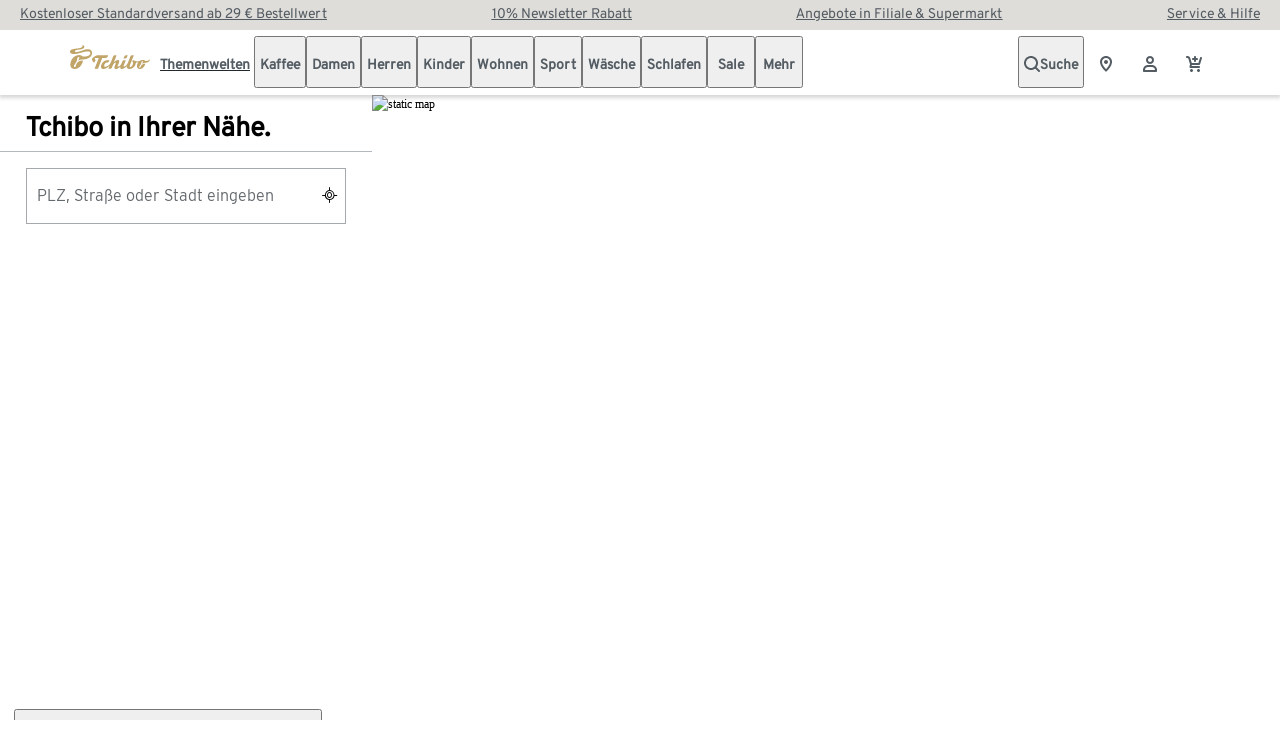

--- FILE ---
content_type: text/css; charset=utf-8
request_url: https://www.tchibo.de/service/storefinder/_nuxt/entry.Bl-8xD5F.css
body_size: 13387
content:
@charset "UTF-8";*{-webkit-font-smoothing:antialiased;-moz-osx-font-smoothing:auto}.tp-container{container-name:tp-container;container-type:inline-size}body,dd,dl,dt,html,li,ol,ul{margin:0;padding:0}.tp-page{align-items:center;display:flex;flex-direction:column;width:100%}.tp-page-main{max-width:1920px;width:100%}@font-face{font-display:swap;font-family:Interstate;font-style:normal;font-weight:300;src:url(./interstate-wgl-light.B2Rl9zaL.woff2) format("woff2"),url(./interstate-wgl-light.xXKdQLi1.woff) format("woff")}@font-face{font-display:swap;font-family:Interstate;font-style:normal;font-weight:400;src:url(./interstate-wgl-regular.8-Y8aIYd.woff2) format("woff2"),url(./interstate-wgl-regular.YWqaFjzM.woff) format("woff")}@font-face{font-display:swap;font-family:Interstate;font-style:normal;font-weight:700;src:url(./interstate-wgl-bold.BNl5k5YN.woff2) format("woff2"),url(./interstate-wgl-bold.b210rb1P.woff) format("woff")}@font-face{font-display:swap;font-family:TchiboPen;font-style:normal;font-weight:400;src:url(./tchibo-pen-italic.B1RxzV_n.woff2) format("woff2"),url(./tchibo-pen-italic.DS9v6wbx.woff) format("woff")}.tp-display-5{font-size:30px;letter-spacing:1px;line-height:40px}@media(min-width:668px){.tp-display-5{font-size:37px;letter-spacing:1.3px;line-height:48px}}@media(min-width:1024px){.tp-display-5{font-size:43px;letter-spacing:1.4px;line-height:56px}}@media(min-width:1440px){.tp-display-5{font-size:49px;letter-spacing:1.5px;line-height:64px}}@media(min-width:1920px){.tp-display-5{font-size:59px;letter-spacing:1.9px;line-height:80px}}.tp-display-4{font-size:26px;letter-spacing:.9px;line-height:40px}@media(min-width:668px){.tp-display-4{font-size:31px;letter-spacing:1px}}@media(min-width:1024px){.tp-display-4{font-size:35px;letter-spacing:1.1px;line-height:48px}}@media(min-width:1440px){.tp-display-4{font-size:39px;letter-spacing:1.2px;line-height:56px}}@media(min-width:1920px){.tp-display-4{font-size:46px;letter-spacing:1.4px;line-height:64px}}.tp-display-3{font-size:23px;letter-spacing:.8px;line-height:32px}@media(min-width:668px){.tp-display-3{font-size:26px;letter-spacing:.9px;line-height:40px}}@media(min-width:1024px){.tp-display-3{font-size:29px;letter-spacing:.95px}}@media(min-width:1440px){.tp-display-3{font-size:31px;letter-spacing:1px}}@media(min-width:1920px){.tp-display-3{font-size:35px;letter-spacing:1.1px;line-height:48px}}.tp-display-2,.tp-display-2-light,.tp-display-2-regular{font-size:20px;letter-spacing:.7px;line-height:32px}@media(min-width:668px){.tp-display-2,.tp-display-2-light,.tp-display-2-regular{font-size:22px}}@media(min-width:1024px){.tp-display-2,.tp-display-2-light,.tp-display-2-regular{font-size:24px}}@media(min-width:1440px){.tp-display-2,.tp-display-2-light,.tp-display-2-regular{font-size:25px;letter-spacing:.8px}}@media(min-width:1920px){.tp-display-2,.tp-display-2-light,.tp-display-2-regular{font-size:27px;line-height:40px}}.tp-display-1,.tp-display-1-light,.tp-display-1-regular,.tp-table-basic,.tp-table-matrix{font-size:17px;letter-spacing:.6px;line-height:24px}@media(min-width:668px){.tp-display-1,.tp-display-1-light,.tp-display-1-regular,.tp-table-basic,.tp-table-matrix{font-size:18px}}@media(min-width:1024px){.tp-display-1,.tp-display-1-light,.tp-display-1-regular,.tp-table-basic,.tp-table-matrix{font-size:20px;line-height:32px}}@media(min-width:1920px){.tp-display-1,.tp-display-1-light,.tp-display-1-regular,.tp-table-basic,.tp-table-matrix{font-size:21px;letter-spacing:.7px}}.tp-display-5-secondary{font-size:32px;letter-spacing:2.8px;line-height:40px}@media(min-width:668px){.tp-display-5-secondary{font-size:39px;letter-spacing:3.4px;line-height:48px}}@media(min-width:1024px){.tp-display-5-secondary{font-size:45px;letter-spacing:3.8px;line-height:56px}}@media(min-width:1440px){.tp-display-5-secondary{font-size:51px;letter-spacing:4px;line-height:64px}}@media(min-width:1920px){.tp-display-5-secondary{font-size:61px;letter-spacing:5.4px;line-height:88px}}.tp-display-4-secondary{font-size:28px;letter-spacing:2.2px;line-height:40px}@media(min-width:668px){.tp-display-4-secondary{font-size:33px;letter-spacing:2.8px}}@media(min-width:1024px){.tp-display-4-secondary{font-size:37px;letter-spacing:3.2px;line-height:48px}}@media(min-width:1440px){.tp-display-4-secondary{font-size:41px;letter-spacing:3.4px}}@media(min-width:1920px){.tp-display-4-secondary{font-size:48px;letter-spacing:3.8px;line-height:64px}}.tp-display-3-secondary{font-size:25px;letter-spacing:2px;line-height:32px}@media(min-width:668px){.tp-display-3-secondary{font-size:28px;letter-spacing:2.2px;line-height:40px}}@media(min-width:1024px){.tp-display-3-secondary{font-size:31px;letter-spacing:2.8px}}@media(min-width:1440px){.tp-display-3-secondary{font-size:34px;letter-spacing:2.8px;line-height:48px}}@media(min-width:1920px){.tp-display-3-secondary{font-size:38px;letter-spacing:3.6px}}.tp-display-2-secondary{font-size:22px;letter-spacing:1.8px;line-height:32px}@media(min-width:668px){.tp-display-2-secondary{font-size:24px;letter-spacing:2px}}@media(min-width:1024px){.tp-display-2-secondary{font-size:26px}}@media(min-width:1440px){.tp-display-2-secondary{font-size:27px;letter-spacing:2.2px;line-height:40px}}@media(min-width:1920px){.tp-display-2-secondary{font-size:29px}}.tp-display-1-secondary{font-size:20px;letter-spacing:1.4px;line-height:24px}@media(min-width:668px){.tp-display-1-secondary{font-size:21px;line-height:32px}}@media(min-width:1440px){.tp-display-1-secondary{font-size:23px;letter-spacing:1.8px}}@media(min-width:1920px){.tp-display-1-secondary{font-size:24px;letter-spacing:2px}}.tp-body,.tp-body-secondary,.tp-check-list,.tp-decimal-list,.tp-list,.tp-table-basic th,.tp-table-matrix tbody td:first-child,.tp-table-matrix th{font-size:14px;letter-spacing:.3px;line-height:24px}@media(min-width:1024px){.tp-body,.tp-body-secondary,.tp-check-list,.tp-decimal-list,.tp-list,.tp-table-basic th,.tp-table-matrix tbody td:first-child,.tp-table-matrix th{font-size:16px}}.tp-handwritten{font-size:18px;line-height:24px}@media(min-width:1024px){.tp-handwritten{font-size:20px}}.tp-footnote,.tp-footnote-list,.tp-footnote-secondary{font-size:12px;letter-spacing:.28px;line-height:20px}@media(min-width:1024px){.tp-footnote,.tp-footnote-list,.tp-footnote-secondary{font-size:13px;letter-spacing:.3px}}.tp-overline,.tp-overline-secondary{font-size:10px;letter-spacing:.6px;line-height:16px;text-transform:uppercase}@media(min-width:1024px){.tp-overline,.tp-overline-secondary{font-size:10px}}.tp-body-secondary a,.tp-footnote-secondary a,.tp-overline a,a.tp-body,a.tp-footnote{text-decoration:underline;transition-duration:.2s;transition-property:color;transition-timing-function:ease}.tp-display-5{font-family:Interstate,Trebuchet MS,Arial,Helvetica,Verdana,sans-serif;font-weight:700;-webkit-font-smoothing:antialiased;-moz-osx-font-smoothing:auto;margin:0}.tp-display-5,.tp-display-5 a{color:var(--color-font-primary)}.tp-display-5 a{transition-duration:.2s;transition-property:color;transition-timing-function:ease}.tp-display-5 a:hover{color:var(--color-link-primary-hover)}.tp-display-4{font-family:Interstate,Trebuchet MS,Arial,Helvetica,Verdana,sans-serif;font-weight:700;-webkit-font-smoothing:antialiased;-moz-osx-font-smoothing:auto;margin:0}.tp-display-4,.tp-display-4 a{color:var(--color-font-primary)}.tp-display-4 a{transition-duration:.2s;transition-property:color;transition-timing-function:ease}.tp-display-4 a:hover{color:var(--color-link-primary-hover)}.tp-display-3{font-family:Interstate,Trebuchet MS,Arial,Helvetica,Verdana,sans-serif;font-weight:700;-webkit-font-smoothing:antialiased;-moz-osx-font-smoothing:auto;margin:0}.tp-display-3,.tp-display-3 a{color:var(--color-font-primary)}.tp-display-3 a{transition-duration:.2s;transition-property:color;transition-timing-function:ease}.tp-display-3 a:hover{color:var(--color-link-primary-hover)}.tp-display-2{font-family:Interstate,Trebuchet MS,Arial,Helvetica,Verdana,sans-serif;font-weight:700;-webkit-font-smoothing:antialiased;-moz-osx-font-smoothing:auto;margin:0}.tp-display-2,.tp-display-2 a{color:var(--color-font-primary)}.tp-display-2 a{transition-duration:.2s;transition-property:color;transition-timing-function:ease}.tp-display-2 a:hover{color:var(--color-link-primary-hover)}.tp-display-2-regular{font-family:Interstate,Trebuchet MS,Arial,Helvetica,Verdana,sans-serif;font-weight:400;-webkit-font-smoothing:antialiased;-moz-osx-font-smoothing:auto;color:var(--color-font-primary);margin:0}.tp-display-2-regular a{color:var(--color-font-primary);transition-duration:.2s;transition-property:color;transition-timing-function:ease}.tp-display-2-regular a:hover{color:var(--color-link-primary-hover)}.tp-display-2-light{font-family:Interstate,Trebuchet MS,Arial,Helvetica,Verdana,sans-serif;font-weight:300;-webkit-font-smoothing:antialiased;-moz-osx-font-smoothing:auto;color:var(--color-font-primary);margin:0}.tp-display-2-light a{color:var(--color-font-primary);transition-duration:.2s;transition-property:color;transition-timing-function:ease}.tp-display-2-light a:hover{color:var(--color-link-primary-hover)}.tp-display-1{font-family:Interstate,Trebuchet MS,Arial,Helvetica,Verdana,sans-serif;font-weight:400;-webkit-font-smoothing:antialiased;-moz-osx-font-smoothing:auto;margin:0}.tp-display-1,.tp-display-1 a{color:var(--color-font-primary)}.tp-display-1 a{text-decoration:underline;transition-duration:.2s;transition-property:color;transition-timing-function:ease}.tp-display-1 a:hover{color:var(--color-link-primary-hover)}.tp-display-1-light{font-family:Interstate,Trebuchet MS,Arial,Helvetica,Verdana,sans-serif;font-weight:300;-webkit-font-smoothing:antialiased;-moz-osx-font-smoothing:auto;color:var(--color-font-primary);margin:0}.tp-display-1-light a{color:var(--color-font-primary);transition-duration:.2s;transition-property:color;transition-timing-function:ease}.tp-display-1-light a:hover{color:var(--color-link-primary-hover)}.tp-display-1-regular{font-family:Interstate,Trebuchet MS,Arial,Helvetica,Verdana,sans-serif;font-weight:400;-webkit-font-smoothing:antialiased;-moz-osx-font-smoothing:auto;color:var(--color-font-primary);margin:0}.tp-display-1-regular a{color:var(--color-font-primary);transition-duration:.2s;transition-property:color;transition-timing-function:ease}.tp-display-1-regular a:hover{color:var(--color-link-primary-hover)}.tp-display-5-secondary{font-family:Interstate,Trebuchet MS,Arial,Helvetica,Verdana,sans-serif;font-weight:400;-webkit-font-smoothing:antialiased;-moz-osx-font-smoothing:auto;color:var(--color-font-primary);margin:0}.tp-display-5-secondary a{color:var(--color-font-primary);transition-duration:.2s;transition-property:color;transition-timing-function:ease}.tp-display-5-secondary a:hover{color:var(--color-link-primary-hover)}.tp-display-4-secondary{font-family:Interstate,Trebuchet MS,Arial,Helvetica,Verdana,sans-serif;font-weight:400;-webkit-font-smoothing:antialiased;-moz-osx-font-smoothing:auto;color:var(--color-font-primary);margin:0}.tp-display-4-secondary a{color:var(--color-font-primary);transition-duration:.2s;transition-property:color;transition-timing-function:ease}.tp-display-4-secondary a:hover{color:var(--color-link-primary-hover)}.tp-display-3-secondary{font-family:Interstate,Trebuchet MS,Arial,Helvetica,Verdana,sans-serif;font-weight:400;-webkit-font-smoothing:antialiased;-moz-osx-font-smoothing:auto;color:var(--color-font-primary);margin:0}.tp-display-3-secondary a{color:var(--color-font-primary);transition-duration:.2s;transition-property:color;transition-timing-function:ease}.tp-display-3-secondary a:hover{color:var(--color-link-primary-hover)}.tp-display-2-secondary{font-family:Interstate,Trebuchet MS,Arial,Helvetica,Verdana,sans-serif;font-weight:400;-webkit-font-smoothing:antialiased;-moz-osx-font-smoothing:auto;color:var(--color-font-primary);margin:0}.tp-display-2-secondary a{color:var(--color-font-primary);transition-duration:.2s;transition-property:color;transition-timing-function:ease}.tp-display-2-secondary a:hover{color:var(--color-link-primary-hover)}.tp-display-1-secondary{font-family:Interstate,Trebuchet MS,Arial,Helvetica,Verdana,sans-serif;font-weight:400;-webkit-font-smoothing:antialiased;-moz-osx-font-smoothing:auto;color:var(--color-font-primary);margin:0}.tp-display-1-secondary a{color:var(--color-font-primary);transition-duration:.2s;transition-property:color;transition-timing-function:ease}.tp-display-1-secondary a:hover{color:var(--color-link-primary-hover)}.tp-body{font-family:Interstate,Trebuchet MS,Arial,Helvetica,Verdana,sans-serif;font-weight:300;-webkit-font-smoothing:antialiased;-moz-osx-font-smoothing:auto;margin:0}.tp-body,.tp-body a{color:var(--color-font-primary)}.tp-body a{transition-duration:.2s;transition-property:color;transition-timing-function:ease}.tp-body a:hover{color:var(--color-link-primary-hover)}.tp-footnote{font-family:Interstate,Trebuchet MS,Arial,Helvetica,Verdana,sans-serif;font-weight:300;-webkit-font-smoothing:antialiased;-moz-osx-font-smoothing:auto;margin:0}.tp-footnote,.tp-footnote a{color:var(--color-font-primary)}.tp-footnote a{transition-duration:.2s;transition-property:color;transition-timing-function:ease}.tp-footnote a:hover{color:var(--color-link-primary-hover)}.tp-body-secondary{font-family:Interstate,Trebuchet MS,Arial,Helvetica,Verdana,sans-serif;font-weight:300;-webkit-font-smoothing:antialiased;-moz-osx-font-smoothing:auto;margin:0}.tp-body-secondary,.tp-body-secondary a{color:var(--color-font-secondary)}.tp-body-secondary a:hover{color:var(--color-link-secondary-hover)}.tp-footnote-secondary{font-family:Interstate,Trebuchet MS,Arial,Helvetica,Verdana,sans-serif;font-weight:300;-webkit-font-smoothing:antialiased;-moz-osx-font-smoothing:auto;margin:0}.tp-footnote-secondary,.tp-footnote-secondary a{color:var(--color-font-secondary)}.tp-footnote-secondary a:hover{color:var(--color-link-secondary-hover)}.tp-handwritten{font-family:TchiboPen,Trebuchet MS,Arial,Helvetica,Verdana,sans-serif;font-weight:400;-webkit-font-smoothing:antialiased;-moz-osx-font-smoothing:auto;color:var(--color-font-primary);margin:0}.tp-handwritten a{color:var(--color-font-primary);transition-duration:.2s;transition-property:color;transition-timing-function:ease}.tp-handwritten a:hover{color:var(--color-link-primary-hover)}.tp-overline{font-family:Interstate,Trebuchet MS,Arial,Helvetica,Verdana,sans-serif;font-weight:700;-webkit-font-smoothing:antialiased;-moz-osx-font-smoothing:auto;margin:0}.tp-overline,.tp-overline a{color:var(--color-font-secondary)}.tp-overline a:hover{color:var(--color-link-secondary-hover)}.tp-overline-secondary{font-family:Interstate,Trebuchet MS,Arial,Helvetica,Verdana,sans-serif;font-weight:700;-webkit-font-smoothing:antialiased;-moz-osx-font-smoothing:auto;color:var(--color-font-accent);margin:0}[tp-theme~=coffee-dark] .tp-text-accent{color:#edd38e}@font-face{font-display:block;font-family:tp-icon;font-style:normal;font-weight:400;src:url(./tp-icon.2nJYGUhR.woff2?v4.13.0) format("woff2"),url(./tp-icon.DD2NC9aw.woff?v4.13.0) format("woff"),url(./tp-icon.CjnaA4NM.ttf?v4.13.0) format("truetype")}:root{--grid-gutter-size:4px;--grid-row-margin:8px}@media(min-width:375px){.tp-row,:root{--grid-gutter-size:5px;--grid-row-margin:10px}}@media(min-width:668px){.tp-row,:root{--grid-gutter-size:9px;--grid-row-margin:28px}}@media(min-width:768px){.tp-row,:root{--grid-gutter-size:10px;--grid-row-margin:32px}}@media(min-width:980px){.tp-row,:root{--grid-gutter-size:13px;--grid-row-margin:40px}}@media(min-width:1024px){.tp-row,:root{--grid-gutter-size:14px;--grid-row-margin:40px}}@media(min-width:1280px){.tp-row,:root{--grid-gutter-size:18px;--grid-row-margin:53px}}@media(min-width:1440px){.tp-row,:root{--grid-gutter-size:20px;--grid-row-margin:60px}}.tp-row{box-sizing:border-box;display:flex;flex-wrap:wrap;max-width:1920px;padding-left:var(--grid-row-margin);padding-right:var(--grid-row-margin)}.tp-row-vertical-start{align-items:flex-start!important}.tp-row-vertical-center{align-items:center!important}.tp-row-vertical-end{align-items:flex-end!important}.tp-row-horizontal-start{justify-content:flex-start!important}.tp-row-horizontal-center{justify-content:center!important}.tp-row-horizontal-end{justify-content:flex-end!important}.tp-row-horizontal-around{justify-content:space-around!important}.tp-row-horizontal-between{justify-content:space-between!important}.tp-col-no-gutters.tp-col,.tp-row-no-gutters-row.tp-row{padding-left:0;padding-right:0}@media(min-width:375px){.tp-row-no-gutters-row-xs.tp-row{padding-left:0;padding-right:0}}@media(min-width:668px){.tp-row-no-gutters-row-s.tp-row{padding-left:0;padding-right:0}}@media(min-width:768px){.tp-row-no-gutters-row-m.tp-row{padding-left:0;padding-right:0}}@media(min-width:980px){.tp-row-no-gutters-row-l.tp-row{padding-left:0;padding-right:0}}@media(min-width:1024px){.tp-row-no-gutters-row-xl.tp-row{padding-left:0;padding-right:0}}@media(min-width:1280px){.tp-row-no-gutters-row-xxl.tp-row{padding-left:0;padding-right:0}}@media(min-width:1440px){.tp-row-no-gutters-row-3xl.tp-row{padding-left:0;padding-right:0}}@media(min-width:1920px){.tp-row-no-gutters-row-4xl.tp-row{padding-left:0;padding-right:0}}@media(min-width:375px){.tp-row-gutters-row-xs.tp-row{padding-left:var(--grid-row-margin);padding-right:var(--grid-row-margin)}}@media(min-width:668px){.tp-row-gutters-row-s.tp-row{padding-left:var(--grid-row-margin);padding-right:var(--grid-row-margin)}}@media(min-width:768px){.tp-row-gutters-row-m.tp-row{padding-left:var(--grid-row-margin);padding-right:var(--grid-row-margin)}}@media(min-width:980px){.tp-row-gutters-row-l.tp-row{padding-left:var(--grid-row-margin);padding-right:var(--grid-row-margin)}}@media(min-width:1024px){.tp-row-gutters-row-xl.tp-row{padding-left:var(--grid-row-margin);padding-right:var(--grid-row-margin)}}@media(min-width:1280px){.tp-row-gutters-row-xxl.tp-row{padding-left:var(--grid-row-margin);padding-right:var(--grid-row-margin)}}@media(min-width:1440px){.tp-row-gutters-row-3xl.tp-row{padding-left:var(--grid-row-margin);padding-right:var(--grid-row-margin)}}@media(min-width:1920px){.tp-row-gutters-row-4xl.tp-row{padding-left:var(--grid-row-margin);padding-right:var(--grid-row-margin)}}.tp-row-no-gutters.tp-row,.tp-row-no-gutters>[class*=tp-col]{padding-left:0;padding-right:0}@media(min-width:375px){.tp-row-no-gutters-xs.tp-row,.tp-row-no-gutters-xs>[class*=tp-col]{padding-left:0;padding-right:0}}@media(min-width:668px){.tp-row-no-gutters-s.tp-row,.tp-row-no-gutters-s>[class*=tp-col]{padding-left:0;padding-right:0}}@media(min-width:768px){.tp-row-no-gutters-m.tp-row,.tp-row-no-gutters-m>[class*=tp-col]{padding-left:0;padding-right:0}}@media(min-width:980px){.tp-row-no-gutters-l.tp-row,.tp-row-no-gutters-l>[class*=tp-col]{padding-left:0;padding-right:0}}@media(min-width:1024px){.tp-row-no-gutters-xl.tp-row,.tp-row-no-gutters-xl>[class*=tp-col]{padding-left:0;padding-right:0}}@media(min-width:1280px){.tp-row-no-gutters-xxl.tp-row,.tp-row-no-gutters-xxl>[class*=tp-col]{padding-left:0;padding-right:0}}@media(min-width:1440px){.tp-row-no-gutters-3xl.tp-row,.tp-row-no-gutters-3xl>[class*=tp-col]{padding-left:0;padding-right:0}}@media(min-width:1920px){.tp-row-no-gutters-4xl.tp-row,.tp-row-no-gutters-4xl>[class*=tp-col]{padding-left:0;padding-right:0}}@media(min-width:375px){.tp-row-gutters-xs.tp-row{padding-left:var(--grid-row-margin);padding-right:var(--grid-row-margin)}.tp-row-gutters-xs>[class*=tp-col]{padding-left:var(--grid-gutter-size);padding-right:var(--grid-gutter-size)}}@media(min-width:668px){.tp-row-gutters-s.tp-row{padding-left:var(--grid-row-margin);padding-right:var(--grid-row-margin)}.tp-row-gutters-s>[class*=tp-col]{padding-left:var(--grid-gutter-size);padding-right:var(--grid-gutter-size)}}@media(min-width:768px){.tp-row-gutters-m.tp-row{padding-left:var(--grid-row-margin);padding-right:var(--grid-row-margin)}.tp-row-gutters-m>[class*=tp-col]{padding-left:var(--grid-gutter-size);padding-right:var(--grid-gutter-size)}}@media(min-width:980px){.tp-row-gutters-l.tp-row{padding-left:var(--grid-row-margin);padding-right:var(--grid-row-margin)}.tp-row-gutters-l>[class*=tp-col]{padding-left:var(--grid-gutter-size);padding-right:var(--grid-gutter-size)}}@media(min-width:1024px){.tp-row-gutters-xl.tp-row{padding-left:var(--grid-row-margin);padding-right:var(--grid-row-margin)}.tp-row-gutters-xl>[class*=tp-col]{padding-left:var(--grid-gutter-size);padding-right:var(--grid-gutter-size)}}@media(min-width:1280px){.tp-row-gutters-xxl.tp-row{padding-left:var(--grid-row-margin);padding-right:var(--grid-row-margin)}.tp-row-gutters-xxl>[class*=tp-col]{padding-left:var(--grid-gutter-size);padding-right:var(--grid-gutter-size)}}@media(min-width:1440px){.tp-row-gutters-3xl.tp-row{padding-left:var(--grid-row-margin);padding-right:var(--grid-row-margin)}.tp-row-gutters-3xl>[class*=tp-col]{padding-left:var(--grid-gutter-size);padding-right:var(--grid-gutter-size)}}@media(min-width:1920px){.tp-row-gutters-4xl.tp-row{padding-left:var(--grid-row-margin);padding-right:var(--grid-row-margin)}.tp-row-gutters-4xl>[class*=tp-col]{padding-left:var(--grid-gutter-size);padding-right:var(--grid-gutter-size)}}.tp-col,.tp-col-1,.tp-col-10,.tp-col-11,.tp-col-12,.tp-col-2,.tp-col-3,.tp-col-3xl-1,.tp-col-3xl-10,.tp-col-3xl-11,.tp-col-3xl-12,.tp-col-3xl-2,.tp-col-3xl-3,.tp-col-3xl-4,.tp-col-3xl-5,.tp-col-3xl-6,.tp-col-3xl-7,.tp-col-3xl-8,.tp-col-3xl-9,.tp-col-4,.tp-col-4xl-1,.tp-col-4xl-10,.tp-col-4xl-11,.tp-col-4xl-12,.tp-col-4xl-2,.tp-col-4xl-3,.tp-col-4xl-4,.tp-col-4xl-5,.tp-col-4xl-6,.tp-col-4xl-7,.tp-col-4xl-8,.tp-col-4xl-9,.tp-col-5,.tp-col-6,.tp-col-7,.tp-col-8,.tp-col-9,.tp-col-l-1,.tp-col-l-10,.tp-col-l-11,.tp-col-l-12,.tp-col-l-2,.tp-col-l-3,.tp-col-l-4,.tp-col-l-5,.tp-col-l-6,.tp-col-l-7,.tp-col-l-8,.tp-col-l-9,.tp-col-m-1,.tp-col-m-10,.tp-col-m-11,.tp-col-m-12,.tp-col-m-2,.tp-col-m-3,.tp-col-m-4,.tp-col-m-5,.tp-col-m-6,.tp-col-m-7,.tp-col-m-8,.tp-col-m-9,.tp-col-s-1,.tp-col-s-10,.tp-col-s-11,.tp-col-s-12,.tp-col-s-2,.tp-col-s-3,.tp-col-s-4,.tp-col-s-5,.tp-col-s-6,.tp-col-s-7,.tp-col-s-8,.tp-col-s-9,.tp-col-xl-1,.tp-col-xl-10,.tp-col-xl-11,.tp-col-xl-12,.tp-col-xl-2,.tp-col-xl-3,.tp-col-xl-4,.tp-col-xl-5,.tp-col-xl-6,.tp-col-xl-7,.tp-col-xl-8,.tp-col-xl-9,.tp-col-xs-1,.tp-col-xs-10,.tp-col-xs-11,.tp-col-xs-12,.tp-col-xs-2,.tp-col-xs-3,.tp-col-xs-4,.tp-col-xs-5,.tp-col-xs-6,.tp-col-xs-7,.tp-col-xs-8,.tp-col-xs-9,.tp-col-xxl-1,.tp-col-xxl-10,.tp-col-xxl-11,.tp-col-xxl-12,.tp-col-xxl-2,.tp-col-xxl-3,.tp-col-xxl-4,.tp-col-xxl-5,.tp-col-xxl-6,.tp-col-xxl-7,.tp-col-xxl-8,.tp-col-xxl-9{box-sizing:border-box;display:block;min-height:1px;padding-left:var(--grid-gutter-size);padding-right:var(--grid-gutter-size);position:relative;width:100%}.tp-col{display:block;flex-basis:0;flex-grow:1;max-width:100%}.tp-col-0{display:none}.tp-col-1{flex-basis:8.3333333333%;max-width:8.3333333333%}.tp-col-2{flex-basis:16.6666666667%;max-width:16.6666666667%}.tp-col-3{flex-basis:25%;max-width:25%}.tp-col-4{flex-basis:33.3333333333%;max-width:33.3333333333%}.tp-col-5{flex-basis:41.6666666667%;max-width:41.6666666667%}.tp-col-6{flex-basis:50%;max-width:50%}.tp-col-7{flex-basis:58.3333333333%;max-width:58.3333333333%}.tp-col-8{flex-basis:66.6666666667%;max-width:66.6666666667%}.tp-col-9{flex-basis:75%;max-width:75%}.tp-col-10{flex-basis:83.3333333333%;max-width:83.3333333333%}.tp-col-11{flex-basis:91.6666666667%;max-width:91.6666666667%}.tp-col-12{flex-basis:100%;max-width:100%}@media(min-width:375px){.tp-col-xs-1{display:block;flex-basis:8.3333333333%;max-width:8.3333333333%}.tp-col-xs-2{display:block;flex-basis:16.6666666667%;max-width:16.6666666667%}.tp-col-xs-3{display:block;flex-basis:25%;max-width:25%}.tp-col-xs-4{display:block;flex-basis:33.3333333333%;max-width:33.3333333333%}.tp-col-xs-5{display:block;flex-basis:41.6666666667%;max-width:41.6666666667%}.tp-col-xs-6{display:block;flex-basis:50%;max-width:50%}.tp-col-xs-7{display:block;flex-basis:58.3333333333%;max-width:58.3333333333%}.tp-col-xs-8{display:block;flex-basis:66.6666666667%;max-width:66.6666666667%}.tp-col-xs-9{display:block;flex-basis:75%;max-width:75%}.tp-col-xs-10{display:block;flex-basis:83.3333333333%;max-width:83.3333333333%}.tp-col-xs-11{display:block;flex-basis:91.6666666667%;max-width:91.6666666667%}.tp-col-xs-12{display:block;flex-basis:100%;max-width:100%}.tp-col-xs-0{display:none}}@media(min-width:668px){.tp-col-s-1{display:block;flex-basis:8.3333333333%;max-width:8.3333333333%}.tp-col-s-2{display:block;flex-basis:16.6666666667%;max-width:16.6666666667%}.tp-col-s-3{display:block;flex-basis:25%;max-width:25%}.tp-col-s-4{display:block;flex-basis:33.3333333333%;max-width:33.3333333333%}.tp-col-s-5{display:block;flex-basis:41.6666666667%;max-width:41.6666666667%}.tp-col-s-6{display:block;flex-basis:50%;max-width:50%}.tp-col-s-7{display:block;flex-basis:58.3333333333%;max-width:58.3333333333%}.tp-col-s-8{display:block;flex-basis:66.6666666667%;max-width:66.6666666667%}.tp-col-s-9{display:block;flex-basis:75%;max-width:75%}.tp-col-s-10{display:block;flex-basis:83.3333333333%;max-width:83.3333333333%}.tp-col-s-11{display:block;flex-basis:91.6666666667%;max-width:91.6666666667%}.tp-col-s-12{display:block;flex-basis:100%;max-width:100%}.tp-col-s-0{display:none}}@media(min-width:768px){.tp-col-m-1{display:block;flex-basis:8.3333333333%;max-width:8.3333333333%}.tp-col-m-2{display:block;flex-basis:16.6666666667%;max-width:16.6666666667%}.tp-col-m-3{display:block;flex-basis:25%;max-width:25%}.tp-col-m-4{display:block;flex-basis:33.3333333333%;max-width:33.3333333333%}.tp-col-m-5{display:block;flex-basis:41.6666666667%;max-width:41.6666666667%}.tp-col-m-6{display:block;flex-basis:50%;max-width:50%}.tp-col-m-7{display:block;flex-basis:58.3333333333%;max-width:58.3333333333%}.tp-col-m-8{display:block;flex-basis:66.6666666667%;max-width:66.6666666667%}.tp-col-m-9{display:block;flex-basis:75%;max-width:75%}.tp-col-m-10{display:block;flex-basis:83.3333333333%;max-width:83.3333333333%}.tp-col-m-11{display:block;flex-basis:91.6666666667%;max-width:91.6666666667%}.tp-col-m-12{display:block;flex-basis:100%;max-width:100%}.tp-col-m-0{display:none}}@media(min-width:980px){.tp-col-l-1{display:block;flex-basis:8.3333333333%;max-width:8.3333333333%}.tp-col-l-2{display:block;flex-basis:16.6666666667%;max-width:16.6666666667%}.tp-col-l-3{display:block;flex-basis:25%;max-width:25%}.tp-col-l-4{display:block;flex-basis:33.3333333333%;max-width:33.3333333333%}.tp-col-l-5{display:block;flex-basis:41.6666666667%;max-width:41.6666666667%}.tp-col-l-6{display:block;flex-basis:50%;max-width:50%}.tp-col-l-7{display:block;flex-basis:58.3333333333%;max-width:58.3333333333%}.tp-col-l-8{display:block;flex-basis:66.6666666667%;max-width:66.6666666667%}.tp-col-l-9{display:block;flex-basis:75%;max-width:75%}.tp-col-l-10{display:block;flex-basis:83.3333333333%;max-width:83.3333333333%}.tp-col-l-11{display:block;flex-basis:91.6666666667%;max-width:91.6666666667%}.tp-col-l-12{display:block;flex-basis:100%;max-width:100%}.tp-col-l-0{display:none}}@media(min-width:1024px){.tp-col-xl-1{display:block;flex-basis:8.3333333333%;max-width:8.3333333333%}.tp-col-xl-2{display:block;flex-basis:16.6666666667%;max-width:16.6666666667%}.tp-col-xl-3{display:block;flex-basis:25%;max-width:25%}.tp-col-xl-4{display:block;flex-basis:33.3333333333%;max-width:33.3333333333%}.tp-col-xl-5{display:block;flex-basis:41.6666666667%;max-width:41.6666666667%}.tp-col-xl-6{display:block;flex-basis:50%;max-width:50%}.tp-col-xl-7{display:block;flex-basis:58.3333333333%;max-width:58.3333333333%}.tp-col-xl-8{display:block;flex-basis:66.6666666667%;max-width:66.6666666667%}.tp-col-xl-9{display:block;flex-basis:75%;max-width:75%}.tp-col-xl-10{display:block;flex-basis:83.3333333333%;max-width:83.3333333333%}.tp-col-xl-11{display:block;flex-basis:91.6666666667%;max-width:91.6666666667%}.tp-col-xl-12{display:block;flex-basis:100%;max-width:100%}.tp-col-xl-0{display:none}}@media(min-width:1280px){.tp-col-xxl-1{display:block;flex-basis:8.3333333333%;max-width:8.3333333333%}.tp-col-xxl-2{display:block;flex-basis:16.6666666667%;max-width:16.6666666667%}.tp-col-xxl-3{display:block;flex-basis:25%;max-width:25%}.tp-col-xxl-4{display:block;flex-basis:33.3333333333%;max-width:33.3333333333%}.tp-col-xxl-5{display:block;flex-basis:41.6666666667%;max-width:41.6666666667%}.tp-col-xxl-6{display:block;flex-basis:50%;max-width:50%}.tp-col-xxl-7{display:block;flex-basis:58.3333333333%;max-width:58.3333333333%}.tp-col-xxl-8{display:block;flex-basis:66.6666666667%;max-width:66.6666666667%}.tp-col-xxl-9{display:block;flex-basis:75%;max-width:75%}.tp-col-xxl-10{display:block;flex-basis:83.3333333333%;max-width:83.3333333333%}.tp-col-xxl-11{display:block;flex-basis:91.6666666667%;max-width:91.6666666667%}.tp-col-xxl-12{display:block;flex-basis:100%;max-width:100%}.tp-col-xxl-0{display:none}}@media(min-width:1440px){.tp-col-3xl-1{display:block;flex-basis:8.3333333333%;max-width:8.3333333333%}.tp-col-3xl-2{display:block;flex-basis:16.6666666667%;max-width:16.6666666667%}.tp-col-3xl-3{display:block;flex-basis:25%;max-width:25%}.tp-col-3xl-4{display:block;flex-basis:33.3333333333%;max-width:33.3333333333%}.tp-col-3xl-5{display:block;flex-basis:41.6666666667%;max-width:41.6666666667%}.tp-col-3xl-6{display:block;flex-basis:50%;max-width:50%}.tp-col-3xl-7{display:block;flex-basis:58.3333333333%;max-width:58.3333333333%}.tp-col-3xl-8{display:block;flex-basis:66.6666666667%;max-width:66.6666666667%}.tp-col-3xl-9{display:block;flex-basis:75%;max-width:75%}.tp-col-3xl-10{display:block;flex-basis:83.3333333333%;max-width:83.3333333333%}.tp-col-3xl-11{display:block;flex-basis:91.6666666667%;max-width:91.6666666667%}.tp-col-3xl-12{display:block;flex-basis:100%;max-width:100%}.tp-col-3xl-0{display:none}}@media(min-width:1920px){.tp-col-4xl-1{display:block;flex-basis:8.3333333333%;max-width:8.3333333333%}.tp-col-4xl-2{display:block;flex-basis:16.6666666667%;max-width:16.6666666667%}.tp-col-4xl-3{display:block;flex-basis:25%;max-width:25%}.tp-col-4xl-4{display:block;flex-basis:33.3333333333%;max-width:33.3333333333%}.tp-col-4xl-5{display:block;flex-basis:41.6666666667%;max-width:41.6666666667%}.tp-col-4xl-6{display:block;flex-basis:50%;max-width:50%}.tp-col-4xl-7{display:block;flex-basis:58.3333333333%;max-width:58.3333333333%}.tp-col-4xl-8{display:block;flex-basis:66.6666666667%;max-width:66.6666666667%}.tp-col-4xl-9{display:block;flex-basis:75%;max-width:75%}.tp-col-4xl-10{display:block;flex-basis:83.3333333333%;max-width:83.3333333333%}.tp-col-4xl-11{display:block;flex-basis:91.6666666667%;max-width:91.6666666667%}.tp-col-4xl-12{display:block;flex-basis:100%;max-width:100%}.tp-col-4xl-0{display:none}}.tp-col-auto{flex:0 0 auto;max-width:none;width:auto;width:-moz-fit-content;width:fit-content}.tp-col-order-first{order:-1}.tp-col-order-last{order:13}.tp-col-order-1{order:1}.tp-col-order-2{order:2}.tp-col-order-3{order:3}.tp-col-order-4{order:4}.tp-col-order-5{order:5}.tp-col-order-6{order:6}.tp-col-order-7{order:7}.tp-col-order-8{order:8}.tp-col-order-9{order:9}.tp-col-order-10{order:10}.tp-col-order-11{order:11}.tp-col-order-12{order:12}@media(min-width:375px){.tp-col-order-xs-1{order:1}.tp-col-order-xs-2{order:2}.tp-col-order-xs-3{order:3}.tp-col-order-xs-4{order:4}.tp-col-order-xs-5{order:5}.tp-col-order-xs-6{order:6}.tp-col-order-xs-7{order:7}.tp-col-order-xs-8{order:8}.tp-col-order-xs-9{order:9}.tp-col-order-xs-10{order:10}.tp-col-order-xs-11{order:11}.tp-col-order-xs-12{order:12}.tp-col-order-xs-first{order:-1}.tp-col-order-xs-last{order:13}}@media(min-width:668px){.tp-col-order-s-1{order:1}.tp-col-order-s-2{order:2}.tp-col-order-s-3{order:3}.tp-col-order-s-4{order:4}.tp-col-order-s-5{order:5}.tp-col-order-s-6{order:6}.tp-col-order-s-7{order:7}.tp-col-order-s-8{order:8}.tp-col-order-s-9{order:9}.tp-col-order-s-10{order:10}.tp-col-order-s-11{order:11}.tp-col-order-s-12{order:12}.tp-col-order-s-first{order:-1}.tp-col-order-s-last{order:13}}@media(min-width:768px){.tp-col-order-m-1{order:1}.tp-col-order-m-2{order:2}.tp-col-order-m-3{order:3}.tp-col-order-m-4{order:4}.tp-col-order-m-5{order:5}.tp-col-order-m-6{order:6}.tp-col-order-m-7{order:7}.tp-col-order-m-8{order:8}.tp-col-order-m-9{order:9}.tp-col-order-m-10{order:10}.tp-col-order-m-11{order:11}.tp-col-order-m-12{order:12}.tp-col-order-m-first{order:-1}.tp-col-order-m-last{order:13}}@media(min-width:980px){.tp-col-order-l-1{order:1}.tp-col-order-l-2{order:2}.tp-col-order-l-3{order:3}.tp-col-order-l-4{order:4}.tp-col-order-l-5{order:5}.tp-col-order-l-6{order:6}.tp-col-order-l-7{order:7}.tp-col-order-l-8{order:8}.tp-col-order-l-9{order:9}.tp-col-order-l-10{order:10}.tp-col-order-l-11{order:11}.tp-col-order-l-12{order:12}.tp-col-order-l-first{order:-1}.tp-col-order-l-last{order:13}}@media(min-width:1024px){.tp-col-order-xl-1{order:1}.tp-col-order-xl-2{order:2}.tp-col-order-xl-3{order:3}.tp-col-order-xl-4{order:4}.tp-col-order-xl-5{order:5}.tp-col-order-xl-6{order:6}.tp-col-order-xl-7{order:7}.tp-col-order-xl-8{order:8}.tp-col-order-xl-9{order:9}.tp-col-order-xl-10{order:10}.tp-col-order-xl-11{order:11}.tp-col-order-xl-12{order:12}.tp-col-order-xl-first{order:-1}.tp-col-order-xl-last{order:13}}@media(min-width:1280px){.tp-col-order-xxl-1{order:1}.tp-col-order-xxl-2{order:2}.tp-col-order-xxl-3{order:3}.tp-col-order-xxl-4{order:4}.tp-col-order-xxl-5{order:5}.tp-col-order-xxl-6{order:6}.tp-col-order-xxl-7{order:7}.tp-col-order-xxl-8{order:8}.tp-col-order-xxl-9{order:9}.tp-col-order-xxl-10{order:10}.tp-col-order-xxl-11{order:11}.tp-col-order-xxl-12{order:12}.tp-col-order-xxl-first{order:-1}.tp-col-order-xxl-last{order:13}}@media(min-width:1440px){.tp-col-order-3xl-1{order:1}.tp-col-order-3xl-2{order:2}.tp-col-order-3xl-3{order:3}.tp-col-order-3xl-4{order:4}.tp-col-order-3xl-5{order:5}.tp-col-order-3xl-6{order:6}.tp-col-order-3xl-7{order:7}.tp-col-order-3xl-8{order:8}.tp-col-order-3xl-9{order:9}.tp-col-order-3xl-10{order:10}.tp-col-order-3xl-11{order:11}.tp-col-order-3xl-12{order:12}.tp-col-order-3xl-first{order:-1}.tp-col-order-3xl-last{order:13}}@media(min-width:1920px){.tp-col-order-4xl-1{order:1}.tp-col-order-4xl-2{order:2}.tp-col-order-4xl-3{order:3}.tp-col-order-4xl-4{order:4}.tp-col-order-4xl-5{order:5}.tp-col-order-4xl-6{order:6}.tp-col-order-4xl-7{order:7}.tp-col-order-4xl-8{order:8}.tp-col-order-4xl-9{order:9}.tp-col-order-4xl-10{order:10}.tp-col-order-4xl-11{order:11}.tp-col-order-4xl-12{order:12}.tp-col-order-4xl-first{order:-1}.tp-col-order-4xl-last{order:13}}.tp-col-start{align-self:flex-start!important}.tp-col-center{align-self:center!important}.tp-col-end{align-self:flex-end!important}.tp-col-break{width:100%!important}.tp-col-sticky{align-self:flex-start;position:sticky;top:0}.tp-h-color--White{color:#fff!important}.tp-h-color--White a{color:#fff!important;text-decoration:underline}.tp-h-color--White a:hover{color:#fff!important}.tp-h-color--Gray,.tp-h-color--Gray a{color:#21292f!important}.tp-h-color--Gray a{text-decoration:underline}.tp-h-color--Gray a:hover{color:#21292f!important}.tp-h-color--Gray85,.tp-h-color--Gray85 a{color:#42494e!important}.tp-h-color--Gray85 a{text-decoration:underline}.tp-h-color--Gray85 a:hover{color:#42494e!important}.tp-h-color--Gray70,.tp-h-color--Gray70 a{color:#64696d!important}.tp-h-color--Gray70 a{text-decoration:underline}.tp-h-color--Gray70 a:hover{color:#64696d!important}.tp-h-color--Gray40,.tp-h-color--Gray40 a{color:#a6a9ac!important}.tp-h-color--Gray40 a{text-decoration:underline}.tp-h-color--Gray40 a:hover{color:#a6a9ac!important}.tp-h-color--Gray20,.tp-h-color--Gray20 a{color:#d3d4d5!important}.tp-h-color--Gray20 a{text-decoration:underline}.tp-h-color--Gray20 a:hover{color:#d3d4d5!important}.tp-h-color--Gray10,.tp-h-color--Gray10 a{color:#e9eaea!important}.tp-h-color--Gray10 a{text-decoration:underline}.tp-h-color--Gray10 a:hover{color:#e9eaea!important}.tp-h-color--Gray4,.tp-h-color--Gray4 a{color:#f6f6f7!important}.tp-h-color--Gray4 a{text-decoration:underline}.tp-h-color--Gray4 a:hover{color:#f6f6f7!important}.tp-h-color--Gray3,.tp-h-color--Gray3 a{color:#f9f9f9!important}.tp-h-color--Gray3 a{text-decoration:underline}.tp-h-color--Gray3 a:hover{color:#f9f9f9!important}.tp-h-color--GrayPearl{color:#f8f6f2!important}.tp-h-color--GrayPearl a{color:#f8f6f2!important;text-decoration:underline}.tp-h-color--GrayPearl a:hover{color:#f8f6f2!important}.tp-h-color--GrayPearlDark{color:#dfddd9!important}.tp-h-color--GrayPearlDark a{color:#dfddd9!important;text-decoration:underline}.tp-h-color--GrayPearlDark a:hover{color:#dfddd9!important}.tp-h-color--GoldTchibo{color:#e0bf78!important}.tp-h-color--GoldTchibo a{color:#e0bf78!important;text-decoration:underline}.tp-h-color--GoldTchibo a:hover{color:#e0bf78!important}.tp-h-color--GoldTchiboDark{color:#c0a468!important}.tp-h-color--GoldTchiboDark a{color:#c0a468!important;text-decoration:underline}.tp-h-color--GoldTchiboDark a:hover{color:#c0a468!important}.tp-h-color--GoldTchiboLight{color:#edd38e!important}.tp-h-color--GoldTchiboLight a{color:#edd38e!important;text-decoration:underline}.tp-h-color--GoldTchiboLight a:hover{color:#edd38e!important}.tp-h-color--GoldTchiboBright{color:#f2e0b0!important}.tp-h-color--GoldTchiboBright a{color:#f2e0b0!important;text-decoration:underline}.tp-h-color--GoldTchiboBright a:hover{color:#f2e0b0!important}.tp-h-color--GoldTchiboA11y{color:#8c733b!important}.tp-h-color--GoldTchiboA11y a{color:#8c733b!important;text-decoration:underline}.tp-h-color--GoldTchiboA11y a:hover{color:#8c733b!important}.tp-h-color--GoldTchiboDarkA11y{color:#776132!important}.tp-h-color--GoldTchiboDarkA11y a{color:#776132!important;text-decoration:underline}.tp-h-color--GoldTchiboDarkA11y a:hover{color:#776132!important}.tp-h-color--MobilfunkDark{color:#222d56!important}.tp-h-color--MobilfunkDark a{color:#222d56!important;text-decoration:underline}.tp-h-color--MobilfunkDark a:hover{color:#222d56!important}.tp-h-color--MobilfunkLight{color:#d6ebf8!important}.tp-h-color--MobilfunkLight a{color:#d6ebf8!important;text-decoration:underline}.tp-h-color--MobilfunkLight a:hover{color:#d6ebf8!important}.tp-h-color--TchiboCardBlue{color:#004266!important}.tp-h-color--TchiboCardBlue a{color:#004266!important;text-decoration:underline}.tp-h-color--TchiboCardBlue a:hover{color:#004266!important}.tp-h-color--BrownDark{color:#423d39!important}.tp-h-color--BrownDark a{color:#423d39!important;text-decoration:underline}.tp-h-color--BrownDark a:hover{color:#423d39!important}.tp-h-color--BrownDark80{color:#75706c!important}.tp-h-color--BrownDark80 a{color:#75706c!important;text-decoration:underline}.tp-h-color--BrownDark80 a:hover{color:#75706c!important}.tp-h-color--BrownDark90{color:#5c5753!important}.tp-h-color--BrownDark90 a{color:#5c5753!important;text-decoration:underline}.tp-h-color--BrownDark90 a:hover{color:#5c5753!important}.tp-h-color--BrownDark100{color:#423d39!important}.tp-h-color--BrownDark100 a{color:#423d39!important;text-decoration:underline}.tp-h-color--BrownDark100 a:hover{color:#423d39!important}.tp-h-color--Brown,.tp-h-color--Brown a{color:#5c5753!important}.tp-h-color--Brown a{text-decoration:underline}.tp-h-color--Brown a:hover{color:#5c5753!important}.tp-h-color--BrownLight{color:#f5ede5!important}.tp-h-color--BrownLight a{color:#f5ede5!important;text-decoration:underline}.tp-h-color--BrownLight a:hover{color:#f5ede5!important}.tp-h-color--BrownLight80{color:#c2bab2!important}.tp-h-color--BrownLight80 a{color:#c2bab2!important;text-decoration:underline}.tp-h-color--BrownLight80 a:hover{color:#c2bab2!important}.tp-h-color--BrownLight90{color:#dcd4cc!important}.tp-h-color--BrownLight90 a{color:#dcd4cc!important;text-decoration:underline}.tp-h-color--BrownLight90 a:hover{color:#dcd4cc!important}.tp-h-color--BrownLight100{color:#f5ede5!important}.tp-h-color--BrownLight100 a{color:#f5ede5!important;text-decoration:underline}.tp-h-color--BrownLight100 a:hover{color:#f5ede5!important}.tp-h-color--BrownMedium{color:#dcd4cc!important}.tp-h-color--BrownMedium a{color:#dcd4cc!important;text-decoration:underline}.tp-h-color--BrownMedium a:hover{color:#dcd4cc!important}.tp-h-color--Coral,.tp-h-color--Coral a{color:#be2d2f!important}.tp-h-color--Coral a{text-decoration:underline}.tp-h-color--Coral a:hover{color:#be2d2f!important}.tp-h-color--CoralDark{color:#d1383a!important}.tp-h-color--CoralDark a{color:#d1383a!important;text-decoration:underline}.tp-h-color--CoralDark a:hover{color:#d1383a!important}.tp-h-color--CoralLight{color:#ff8486!important}.tp-h-color--CoralLight a{color:#ff8486!important;text-decoration:underline}.tp-h-color--CoralLight a:hover{color:#ff8486!important}.tp-h-color--CoralMedium{color:#ff6b6d!important}.tp-h-color--CoralMedium a{color:#ff6b6d!important;text-decoration:underline}.tp-h-color--CoralMedium a:hover{color:#ff6b6d!important}.tp-h-color--Aqua,.tp-h-color--Aqua a{color:#48b4b7!important}.tp-h-color--Aqua a{text-decoration:underline}.tp-h-color--Aqua a:hover{color:#48b4b7!important}.tp-h-color--AquaDark{color:#41a2a5!important}.tp-h-color--AquaDark a{color:#41a2a5!important;text-decoration:underline}.tp-h-color--AquaDark a:hover{color:#41a2a5!important}.tp-h-color--AquaMedium{color:#7dc8c5!important}.tp-h-color--AquaMedium a{color:#7dc8c5!important;text-decoration:underline}.tp-h-color--AquaMedium a:hover{color:#7dc8c5!important}.tp-h-color--AquaLight{color:#89d4d1!important}.tp-h-color--AquaLight a{color:#89d4d1!important;text-decoration:underline}.tp-h-color--AquaLight a:hover{color:#89d4d1!important}.tp-h-color--Red,.tp-h-color--Red a{color:#c10023!important}.tp-h-color--Red a{text-decoration:underline}.tp-h-color--Red a:hover{color:#c10023!important}.tp-h-color--RedMedium{color:#de6061!important}.tp-h-color--RedMedium a{color:#de6061!important;text-decoration:underline}.tp-h-color--RedMedium a:hover{color:#de6061!important}.tp-h-color--Blue,.tp-h-color--Blue a{color:#4685c8!important}.tp-h-color--Blue a{text-decoration:underline}.tp-h-color--Blue a:hover{color:#4685c8!important}.tp-h-color--RedLight{color:#f3ccd3!important}.tp-h-color--RedLight a{color:#f3ccd3!important;text-decoration:underline}.tp-h-color--RedLight a:hover{color:#f3ccd3!important}.tp-h-color--BlueLight{color:#dae7f4!important}.tp-h-color--BlueLight a{color:#dae7f4!important;text-decoration:underline}.tp-h-color--BlueLight a:hover{color:#dae7f4!important}.tp-h-color--Orange,.tp-h-color--Orange a{color:#e39214!important}.tp-h-color--Orange a{text-decoration:underline}.tp-h-color--Orange a:hover{color:#e39214!important}.tp-h-color--OrangeLight{color:#fcebd1!important}.tp-h-color--OrangeLight a{color:#fcebd1!important;text-decoration:underline}.tp-h-color--OrangeLight a:hover{color:#fcebd1!important}.tp-h-color--Green,.tp-h-color--Green a{color:#4daa6e!important}.tp-h-color--Green a{text-decoration:underline}.tp-h-color--Green a:hover{color:#4daa6e!important}.tp-h-color--GreenLight{color:#dceee2!important}.tp-h-color--GreenLight a{color:#dceee2!important;text-decoration:underline}.tp-h-color--GreenLight a:hover{color:#dceee2!important}.tp-h-color--GreenDark{color:#3f925c!important}.tp-h-color--GreenDark a{color:#3f925c!important;text-decoration:underline}.tp-h-color--GreenDark a:hover{color:#3f925c!important}.tp-h-color--GreenBright{color:#9deeb8!important}.tp-h-color--GreenBright a{color:#9deeb8!important;text-decoration:underline}.tp-h-color--GreenBright a:hover{color:#9deeb8!important}.tp-h-color--Yellow,.tp-h-color--Yellow a{color:#eed000!important}.tp-h-color--Yellow a{text-decoration:underline}.tp-h-color--Yellow a:hover{color:#eed000!important}.tp-h-color--Sustainability{color:#719c6f!important}.tp-h-color--Sustainability a{color:#719c6f!important;text-decoration:underline}.tp-h-color--Sustainability a:hover{color:#719c6f!important}.tp-h-color--SustainabilityA11y{color:#3e723b!important}.tp-h-color--SustainabilityA11y a{color:#3e723b!important;text-decoration:underline}.tp-h-color--SustainabilityA11y a:hover{color:#3e723b!important}.tp-h-color--Sustainability30{color:#DBE6DB2!important}.tp-h-color--Sustainability30 a{color:#DBE6DB2!important;text-decoration:underline}.tp-h-color--Sustainability30 a:hover{color:#DBE6DB2!important}.tp-h-color--Sustainability60{color:#a4cfa2!important}.tp-h-color--Sustainability60 a{color:#a4cfa2!important;text-decoration:underline}.tp-h-color--Sustainability60 a:hover{color:#a4cfa2!important}.tp-h-color--Sustainability70{color:#8bb689!important}.tp-h-color--Sustainability70 a{color:#8bb689!important;text-decoration:underline}.tp-h-color--Sustainability70 a:hover{color:#8bb689!important}.tp-h-color--Sustainability80{color:#719c6f!important}.tp-h-color--Sustainability80 a{color:#719c6f!important;text-decoration:underline}.tp-h-color--Sustainability80 a:hover{color:#719c6f!important}.tp-h-color--Sustainability90{color:#588356!important}.tp-h-color--Sustainability90 a{color:#588356!important;text-decoration:underline}.tp-h-color--Sustainability90 a:hover{color:#588356!important}.tp-h-color--Sustainability100{color:#3e693c!important}.tp-h-color--Sustainability100 a{color:#3e693c!important;text-decoration:underline}.tp-h-color--Sustainability100 a:hover{color:#3e693c!important}.tp-h-color--NF_01_Sage{color:#88afa4!important}.tp-h-color--NF_01_Sage a{color:#88afa4!important;text-decoration:underline}.tp-h-color--NF_01_Sage a:hover{color:#88afa4!important}.tp-h-color--NF_02_GoGreen{color:#719c6f!important}.tp-h-color--NF_02_GoGreen a{color:#719c6f!important;text-decoration:underline}.tp-h-color--NF_02_GoGreen a:hover{color:#719c6f!important}.tp-h-color--NF_03_Sunshine{color:#fbbb21!important}.tp-h-color--NF_03_Sunshine a{color:#fbbb21!important;text-decoration:underline}.tp-h-color--NF_03_Sunshine a:hover{color:#fbbb21!important}.tp-h-color--NF_04_RedHot{color:#d93a25!important}.tp-h-color--NF_04_RedHot a{color:#d93a25!important;text-decoration:underline}.tp-h-color--NF_04_RedHot a:hover{color:#d93a25!important}.tp-h-color--NF_05_VibrantOrange{color:#e84e0f!important}.tp-h-color--NF_05_VibrantOrange a{color:#e84e0f!important;text-decoration:underline}.tp-h-color--NF_05_VibrantOrange a:hover{color:#e84e0f!important}.tp-h-color--NF_06_Bubblegum{color:#ea516d!important}.tp-h-color--NF_06_Bubblegum a{color:#ea516d!important;text-decoration:underline}.tp-h-color--NF_06_Bubblegum a:hover{color:#ea516d!important}.tp-h-color--NF_07_DustyRose{color:#cc8596!important}.tp-h-color--NF_07_DustyRose a{color:#cc8596!important;text-decoration:underline}.tp-h-color--NF_07_DustyRose a:hover{color:#cc8596!important}.tp-h-color--NF_08_Grape{color:#8e5776!important}.tp-h-color--NF_08_Grape a{color:#8e5776!important;text-decoration:underline}.tp-h-color--NF_08_Grape a:hover{color:#8e5776!important}.tp-h-color--NF_09_OrchidPetal{color:#bb9fb0!important}.tp-h-color--NF_09_OrchidPetal a{color:#bb9fb0!important;text-decoration:underline}.tp-h-color--NF_09_OrchidPetal a:hover{color:#bb9fb0!important}.tp-h-color--NF_10_Lilac{color:#a990be!important}.tp-h-color--NF_10_Lilac a{color:#a990be!important;text-decoration:underline}.tp-h-color--NF_10_Lilac a:hover{color:#a990be!important}.tp-h-color--NF_11_BlueFog{color:#a5b9c4!important}.tp-h-color--NF_11_BlueFog a{color:#a5b9c4!important;text-decoration:underline}.tp-h-color--NF_11_BlueFog a:hover{color:#a5b9c4!important}.tp-h-color--NF_12_DuskBlue{color:#8fa4c3!important}.tp-h-color--NF_12_DuskBlue a{color:#8fa4c3!important;text-decoration:underline}.tp-h-color--NF_12_DuskBlue a:hover{color:#8fa4c3!important}.tp-h-color--NF_13_HorizonBlue{color:#7da3bf!important}.tp-h-color--NF_13_HorizonBlue a{color:#7da3bf!important;text-decoration:underline}.tp-h-color--NF_13_HorizonBlue a:hover{color:#7da3bf!important}.tp-h-color--NF_14_RoyalBlue{color:#486cb2!important}.tp-h-color--NF_14_RoyalBlue a{color:#486cb2!important;text-decoration:underline}.tp-h-color--NF_14_RoyalBlue a:hover{color:#486cb2!important}.tp-h-color--NF_15_Carribean{color:#00b6d4!important}.tp-h-color--NF_15_Carribean a{color:#00b6d4!important;text-decoration:underline}.tp-h-color--NF_15_Carribean a:hover{color:#00b6d4!important}.tp-h-color--NF_16_Peacock{color:#007590!important}.tp-h-color--NF_16_Peacock a{color:#007590!important;text-decoration:underline}.tp-h-color--NF_16_Peacock a:hover{color:#007590!important}.tp-h-color--NF_17_PaleOak{color:#c2b6ba!important}.tp-h-color--NF_17_PaleOak a{color:#c2b6ba!important;text-decoration:underline}.tp-h-color--NF_17_PaleOak a:hover{color:#c2b6ba!important}.tp-h-color--NF_18_Mushroom{color:#aca49d!important}.tp-h-color--NF_18_Mushroom a{color:#aca49d!important;text-decoration:underline}.tp-h-color--NF_18_Mushroom a:hover{color:#aca49d!important}.tp-h-color--NF_19_StormGray{color:#acaead!important}.tp-h-color--NF_19_StormGray a{color:#acaead!important;text-decoration:underline}.tp-h-color--NF_19_StormGray a:hover{color:#acaead!important}.tp-h-color--NF_20_MintGreen{color:#48b4b7!important}.tp-h-color--NF_20_MintGreen a{color:#48b4b7!important;text-decoration:underline}.tp-h-color--NF_20_MintGreen a:hover{color:#48b4b7!important}.tp-h-color--NF_21_RedWine{color:#892b2b!important}.tp-h-color--NF_21_RedWine a{color:#892b2b!important;text-decoration:underline}.tp-h-color--NF_21_RedWine a:hover{color:#892b2b!important}.tp-h-color--NF_22_CoralPearl{color:#ed4a57!important}.tp-h-color--NF_22_CoralPearl a{color:#ed4a57!important;text-decoration:underline}.tp-h-color--NF_22_CoralPearl a:hover{color:#ed4a57!important}.tp-h-color--NF_SkyBlue{color:#a4d5e9!important}.tp-h-color--NF_SkyBlue a{color:#a4d5e9!important;text-decoration:underline}.tp-h-color--NF_SkyBlue a:hover{color:#a4d5e9!important}.tp-h-color--NF_Pearl{color:#cfc7bf!important}.tp-h-color--NF_Pearl a{color:#cfc7bf!important;text-decoration:underline}.tp-h-color--NF_Pearl a:hover{color:#cfc7bf!important}.tp-h-color--NF_IceBlue{color:#91bedf!important}.tp-h-color--NF_IceBlue a{color:#91bedf!important;text-decoration:underline}.tp-h-color--NF_IceBlue a:hover{color:#91bedf!important}.tp-h-color--NF_Salmon{color:#f5a598!important}.tp-h-color--NF_Salmon a{color:#f5a598!important;text-decoration:underline}.tp-h-color--NF_Salmon a:hover{color:#f5a598!important}.tp-h-color--NF_MintGreen{color:#b6dac1!important}.tp-h-color--NF_MintGreen a{color:#b6dac1!important;text-decoration:underline}.tp-h-color--NF_MintGreen a:hover{color:#b6dac1!important}.tp-h-color--NF_GrayBlue{color:#aec2cf!important}.tp-h-color--NF_GrayBlue a{color:#aec2cf!important;text-decoration:underline}.tp-h-color--NF_GrayBlue a:hover{color:#aec2cf!important}.tp-h-color--NF_Taupe{color:#a59789!important}.tp-h-color--NF_Taupe a{color:#a59789!important;text-decoration:underline}.tp-h-color--NF_Taupe a:hover{color:#a59789!important}.tp-h-color--NF_Cornflower{color:#a7b7df!important}.tp-h-color--NF_Cornflower a{color:#a7b7df!important;text-decoration:underline}.tp-h-color--NF_Cornflower a:hover{color:#a7b7df!important}.tp-h-color--NF_Turquoise{color:#a9d7cd!important}.tp-h-color--NF_Turquoise a{color:#a9d7cd!important;text-decoration:underline}.tp-h-color--NF_Turquoise a:hover{color:#a9d7cd!important}.tp-h-color--NAH_01_Tea{color:#c0bab0!important}.tp-h-color--NAH_01_Tea a{color:#c0bab0!important;text-decoration:underline}.tp-h-color--NAH_01_Tea a:hover{color:#c0bab0!important}.tp-h-color--CM_01_BlueLight{color:#4f5768!important}.tp-h-color--CM_01_BlueLight a{color:#4f5768!important;text-decoration:underline}.tp-h-color--CM_01_BlueLight a:hover{color:#4f5768!important}.tp-h-color--CM_02_BlueDark{color:#353d4d!important}.tp-h-color--CM_02_BlueDark a{color:#353d4d!important;text-decoration:underline}.tp-h-color--CM_02_BlueDark a:hover{color:#353d4d!important}.tp-h-color--CM_03_GreyNew{color:#393d40!important}.tp-h-color--CM_03_GreyNew a{color:#393d40!important;text-decoration:underline}.tp-h-color--CM_03_GreyNew a:hover{color:#393d40!important}.tp-h-color--CMFW_01_Fruity{color:#cb2135!important}.tp-h-color--CMFW_01_Fruity a{color:#cb2135!important;text-decoration:underline}.tp-h-color--CMFW_01_Fruity a:hover{color:#cb2135!important}.tp-h-color--CMFW_02_Flowery{color:#c9809e!important}.tp-h-color--CMFW_02_Flowery a{color:#c9809e!important;text-decoration:underline}.tp-h-color--CMFW_02_Flowery a:hover{color:#c9809e!important}.tp-h-color--CMFW_03_Spicy{color:#425e36!important}.tp-h-color--CMFW_03_Spicy a{color:#425e36!important;text-decoration:underline}.tp-h-color--CMFW_03_Spicy a:hover{color:#425e36!important}.tp-h-color--CMFW_04_Sweety{color:#f6aa57!important}.tp-h-color--CMFW_04_Sweety a{color:#f6aa57!important;text-decoration:underline}.tp-h-color--CMFW_04_Sweety a:hover{color:#f6aa57!important}.tp-h-color--CMFW_05_Nutty{color:#8b5441!important}.tp-h-color--CMFW_05_Nutty a{color:#8b5441!important;text-decoration:underline}.tp-h-color--CMFW_05_Nutty a:hover{color:#8b5441!important}.tp-h-color--CMFW_06_Chocolaty{color:#643e33!important}.tp-h-color--CMFW_06_Chocolaty a{color:#643e33!important;text-decoration:underline}.tp-h-color--CMFW_06_Chocolaty a:hover{color:#643e33!important}.tp-h-color--TCHFW_01_Strong{color:#2b1b14!important}.tp-h-color--TCHFW_01_Strong a{color:#2b1b14!important;text-decoration:underline}.tp-h-color--TCHFW_01_Strong a:hover{color:#2b1b14!important}.tp-h-color--TCHFW_02_Flavorful{color:#8a4217!important}.tp-h-color--TCHFW_02_Flavorful a{color:#8a4217!important;text-decoration:underline}.tp-h-color--TCHFW_02_Flavorful a:hover{color:#8a4217!important}.tp-h-color--TCHFW_03_Harmonious{color:#c96515!important}.tp-h-color--TCHFW_03_Harmonious a{color:#c96515!important;text-decoration:underline}.tp-h-color--TCHFW_03_Harmonious a:hover{color:#c96515!important}.tp-h-color--TCHFW_04_Mild{color:#f3a62a!important}.tp-h-color--TCHFW_04_Mild a{color:#f3a62a!important;text-decoration:underline}.tp-h-color--TCHFW_04_Mild a:hover{color:#f3a62a!important}.tp-h-color--TCHFW_05_Light{color:#0c7982!important}.tp-h-color--TCHFW_05_Light a{color:#0c7982!important;text-decoration:underline}.tp-h-color--TCHFW_05_Light a:hover{color:#0c7982!important}.tp-h-color--TCHFW_06_fruity{color:#104a5a!important}.tp-h-color--TCHFW_06_fruity a{color:#104a5a!important;text-decoration:underline}.tp-h-color--TCHFW_06_fruity a:hover{color:#104a5a!important}.tp-h-color--XMAS-KW45-1{color:#597f71!important}.tp-h-color--XMAS-KW45-1 a{color:#597f71!important;text-decoration:underline}.tp-h-color--XMAS-KW45-1 a:hover{color:#597f71!important}.tp-h-color--XMAS-KW46-1{color:#b60b29!important}.tp-h-color--XMAS-KW46-1 a{color:#b60b29!important;text-decoration:underline}.tp-h-color--XMAS-KW46-1 a:hover{color:#b60b29!important}.tp-h-color--XMAS-KW47-1{color:#e8d4cf!important}.tp-h-color--XMAS-KW47-1 a{color:#e8d4cf!important;text-decoration:underline}.tp-h-color--XMAS-KW47-1 a:hover{color:#e8d4cf!important}.tp-h-color--XMAS-KW48-1{color:#abaeb5!important}.tp-h-color--XMAS-KW48-1 a{color:#abaeb5!important;text-decoration:underline}.tp-h-color--XMAS-KW48-1 a:hover{color:#abaeb5!important}.tp-h-color--XMAS-KW49-1{color:#193c33!important}.tp-h-color--XMAS-KW49-1 a{color:#193c33!important;text-decoration:underline}.tp-h-color--XMAS-KW49-1 a:hover{color:#193c33!important}.tp-h-color--XMAS-KW50-1{color:#7d7f79!important}.tp-h-color--XMAS-KW50-1 a{color:#7d7f79!important;text-decoration:underline}.tp-h-color--XMAS-KW50-1 a:hover{color:#7d7f79!important}.tp-h-color--XMAS-KW51-1{color:#b0a6a1!important}.tp-h-color--XMAS-KW51-1 a{color:#b0a6a1!important;text-decoration:underline}.tp-h-color--XMAS-KW51-1 a:hover{color:#b0a6a1!important}.tp-h-color--Xmas_PineGreen{color:#5c7f71!important}.tp-h-color--Xmas_PineGreen a{color:#5c7f71!important;text-decoration:underline}.tp-h-color--Xmas_PineGreen a:hover{color:#5c7f71!important}.tp-h-color--Xmas_DeepRed{color:#a6192e!important}.tp-h-color--Xmas_DeepRed a{color:#a6192e!important;text-decoration:underline}.tp-h-color--Xmas_DeepRed a:hover{color:#a6192e!important}.tp-h-color--Xmas_PeachyBlush{color:#d7c4b7!important}.tp-h-color--Xmas_PeachyBlush a{color:#d7c4b7!important;text-decoration:underline}.tp-h-color--Xmas_PeachyBlush a:hover{color:#d7c4b7!important}.tp-h-color--Xmas_DeepGrey{color:#9ea2a2!important}.tp-h-color--Xmas_DeepGrey a{color:#9ea2a2!important;text-decoration:underline}.tp-h-color--Xmas_DeepGrey a:hover{color:#9ea2a2!important}.tp-h-color--Xmas_DarkKhaki{color:#7e7f74!important}.tp-h-color--Xmas_DarkKhaki a{color:#7e7f74!important;text-decoration:underline}.tp-h-color--Xmas_DarkKhaki a:hover{color:#7e7f74!important}.tp-h-color--Xmas_ForestGreen{color:#1d3c34!important}.tp-h-color--Xmas_ForestGreen a{color:#1d3c34!important;text-decoration:underline}.tp-h-color--Xmas_ForestGreen a:hover{color:#1d3c34!important}.tp-h-color--Xmas_DuskyTaupe{color:#b2a8a2!important}.tp-h-color--Xmas_DuskyTaupe a{color:#b2a8a2!important;text-decoration:underline}.tp-h-color--Xmas_DuskyTaupe a:hover{color:#b2a8a2!important}.tp-h-color--Xmas_PaleOak{color:#ddd2c4!important}.tp-h-color--Xmas_PaleOak a{color:#ddd2c4!important;text-decoration:underline}.tp-h-color--Xmas_PaleOak a:hover{color:#ddd2c4!important}.tp-h-color--CC_Kids,.tp-h-color--CC_Kids a{color:#75b77a!important}.tp-h-color--CC_Kids a{text-decoration:underline}.tp-h-color--CC_Kids a:hover{color:#75b77a!important}.tp-h-color--CC_Sleeping{color:#acc2db!important}.tp-h-color--CC_Sleeping a{color:#acc2db!important;text-decoration:underline}.tp-h-color--CC_Sleeping a:hover{color:#acc2db!important}.tp-h-color--CC_Body,.tp-h-color--CC_Body a{color:#dcc8be!important}.tp-h-color--CC_Body a{text-decoration:underline}.tp-h-color--CC_Body a:hover{color:#dcc8be!important}.tp-h-color--CC_DOB,.tp-h-color--CC_DOB a{color:#d4d5d9!important}.tp-h-color--CC_DOB a{text-decoration:underline}.tp-h-color--CC_DOB a:hover{color:#d4d5d9!important}.tp-h-color--CC_Active{color:#f7f08a!important}.tp-h-color--CC_Active a{color:#f7f08a!important;text-decoration:underline}.tp-h-color--CC_Active a:hover{color:#f7f08a!important}.tp-h-separatorline{border-top:1px solid var(--color-sepratorline);width:100%}a{color:var(--color-font-primary)}a:hover{color:var(--color-link-primary-hover)}.tp-check-list li.tp-check-list-checked:before,.tp-check-list li.tp-check-list-unchecked:before,.tp-icon-list li .tp-icon-list-icon,.tp-list li:before{font-family:tp-icon;font-feature-settings:"liga" 1;font-style:normal;font-weight:400;overflow-wrap:normal;white-space:nowrap;speak:none;text-decoration:none;text-rendering:auto;text-transform:none;-moz-osx-font-smoothing:grayscale;-webkit-font-smoothing:antialiased}.tp-list{font-family:Interstate,Trebuchet MS,Arial,Helvetica,Verdana,sans-serif;font-weight:300;-webkit-font-smoothing:antialiased;-moz-osx-font-smoothing:auto;margin:0;padding:0}.tp-list li{list-style:none;margin:0;padding:0 0 10px 14px;position:relative}.tp-list li,.tp-list li>strong{color:var(--color-font-primary)}.tp-list li:before{content:"dot_centered";font-size:20px;left:0;position:absolute}.tp-decimal-list{font-family:Interstate,Trebuchet MS,Arial,Helvetica,Verdana,sans-serif;font-weight:300;-webkit-font-smoothing:antialiased;-moz-osx-font-smoothing:auto;padding:0 0 0 20px}.tp-decimal-list,.tp-decimal-list li{list-style:decimal none outside;margin:0}.tp-decimal-list li{padding:0 0 10px}.tp-decimal-list li,.tp-decimal-list li>strong{color:var(--color-font-primary)}.tp-check-list{font-family:Interstate,Trebuchet MS,Arial,Helvetica,Verdana,sans-serif;font-weight:300;list-style-type:none;-webkit-font-smoothing:antialiased;-moz-osx-font-smoothing:auto;margin:0;padding:0}.tp-check-list li{list-style-type:none;margin:0;padding:0 0 10px 22px;position:relative}.tp-check-list li,.tp-check-list li>strong{color:var(--color-font-primary)}.tp-check-list li.tp-check-list-checked:before{color:var(--color-success-default);content:"checkmark";left:0;padding:0 5px 0 0;position:absolute}.tp-check-list li.tp-check-list-unchecked:before{color:var(--color-alert-default);content:"close";left:0;padding:0 5px 0 0;position:absolute}.tp-icon-list{list-style-type:none;margin:0;padding:0}.tp-icon-list li{--iconWidth:31px;list-style-type:none;padding-left:var(--iconWidth);position:relative}@media(min-width:1024px){.tp-icon-list li{--iconWidth:34px}}.tp-icon-list li .tp-icon-list-icon{flex-grow:0;flex-shrink:0;font-size:21px;left:0;position:absolute;width:var(--iconWidth)}@media(min-width:1024px){.tp-icon-list li .tp-icon-list-icon{font-size:24px}}.tp-icon-list li.tp-footnote{--iconWidth:29px}@media(min-width:1024px){.tp-icon-list li.tp-footnote{--iconWidth:30px}}.tp-icon-list li.tp-footnote .tp-icon-list-icon{font-size:19px}@media(min-width:1024px){.tp-icon-list li.tp-footnote .tp-icon-list-icon{font-size:20px}}.tp-footnote-list{font-family:Interstate,Trebuchet MS,Arial,Helvetica,Verdana,sans-serif;font-weight:300;-webkit-font-smoothing:antialiased;-moz-osx-font-smoothing:auto;list-style-type:none;margin:0;padding:0}.tp-footnote-list sup{padding:0 5px 0 0}.tp-footnote-list li{color:var(--color-font-primary);list-style-type:none;margin:0;padding:0 0 5px}.tp-footnote-list li:before{display:inline-block;text-align:right;width:23px}.tp-footnote-list li>strong{color:var(--color-font-primary)}.tp-table-basic{font-family:Interstate,Trebuchet MS,Arial,Helvetica,Verdana,sans-serif;font-weight:400;-webkit-font-smoothing:antialiased;-moz-osx-font-smoothing:auto;border-collapse:collapse;border-radius:var(--border-radius-m) var(--border-radius-m) 0 0;border-spacing:0;margin:0;overflow:hidden;width:100%}.tp-table-basic.tp-table-narrow{width:auto}@media(max-width:667px){.tp-table-basic{border-radius:0;display:block}.tp-table-basic tbody,.tp-table-basic td,.tp-table-basic tfoot,.tp-table-basic th,.tp-table-basic thead,.tp-table-basic tr{display:block}.tp-table-basic thead tr{left:-9999px;position:absolute;top:-9999px}.tp-table-basic tr{border-radius:var(--border-radius-m) 0 0 var(--border-radius-m);margin-bottom:var(--spacing-8);overflow:hidden}}.tp-table-basic th{background-color:var(--color-ui-interactive-background);border-bottom:1px solid var(--color-sepratorline-second);border-right:1px solid var(--color-sepratorline-second);font-family:Interstate,Trebuchet MS,Arial,Helvetica,Verdana,sans-serif;font-weight:300;padding:var(--spacing-12) var(--spacing-16);-webkit-font-smoothing:antialiased;-moz-osx-font-smoothing:auto;font-weight:700;margin:0}.tp-table-basic th:last-child{border-right:0}.tp-table-basic td{border:1px solid var(--color-sepratorline);padding:var(--spacing-12) var(--spacing-16)}.tp-table-basic td:first-child{border-left:0}.tp-table-basic td:last-child{border-right:0}.tp-table-basic td.tp-table-col-center{text-align:center}.tp-table-basic td.tp-table-col-right{text-align:right}@media(max-width:667px){.tp-table-basic td{border:none;border-bottom:1px solid var(--color-sepratorline);display:block;padding-left:50%;position:relative;text-align:left;white-space:normal}.tp-table-basic td:before{align-items:center;background-color:var(--color-ui-interactive-background);border:0;border-bottom:1px solid var(--color-sepratorline);content:attr(data-title);display:flex;font-weight:700;height:100%;left:0;padding:var(--spacing-12) var(--spacing-16);position:absolute;text-align:left;top:1px;white-space:nowrap;width:45%}.tp-table-basic td:last-child:before{border-bottom:none;bottom:0;height:101%}}.tp-table-matrix{font-family:Interstate,Trebuchet MS,Arial,Helvetica,Verdana,sans-serif;font-weight:400;-webkit-font-smoothing:antialiased;-moz-osx-font-smoothing:auto;border-collapse:collapse;border-spacing:0;margin:0;width:100%}.tp-table-matrix.tp-table-narrow{width:auto}.tp-table-matrix th{background-color:var(--color-ui-interactive-background);border:1px solid var(--color-sepratorline-second);font-family:Interstate,Trebuchet MS,Arial,Helvetica,Verdana,sans-serif;font-weight:300;padding:var(--spacing-12) var(--spacing-16);text-align:center;-webkit-font-smoothing:antialiased;-moz-osx-font-smoothing:auto;font-weight:700;margin:0}.tp-table-matrix thead tr th:first-child{border-top-left-radius:var(--border-radius-m)}.tp-table-matrix thead tr th:last-child{border-right:0;border-top-right-radius:var(--border-radius-m)}.tp-table-matrix tbody tr:last-child td{border-bottom:0}.tp-table-matrix tbody tr:last-child td:first-child{border-bottom-left-radius:var(--border-radius-m)}.tp-table-matrix tbody td{border:1px solid var(--color-sepratorline);padding:var(--spacing-12) var(--spacing-16);text-align:center}.tp-table-matrix tbody td:not(:first-child){color:var(--color-font-primary)}.tp-table-matrix tbody td:first-child{background-color:var(--color-ui-interactive-background);border:1px solid var(--color-sepratorline-second);font-family:Interstate,Trebuchet MS,Arial,Helvetica,Verdana,sans-serif;font-weight:300;text-align:start;-webkit-font-smoothing:antialiased;-moz-osx-font-smoothing:auto;font-weight:700;margin:0}.tp-table-matrix tbody td:last-child{border-right:0}.tp-table-matrix tbody td strong{color:var(--color-font-primary)}.tp-chart-head{background-color:var(--color-ui-interactive-background);border-radius:var(--border-radius-m) var(--border-radius-m) 0 0;display:flex;justify-content:center;padding:8px 10px;text-align:center}.tp-chart-body{background-color:transparent;border-bottom:1px solid var(--color-sepratorline);display:flex}.tp-chart-column{align-items:center;display:flex;flex:1 1 0;flex-direction:column;padding:var(--spacing-12) var(--spacing-16);text-align:center}.tp-chart-column:not(:last-child){border-right:1px solid var(--color-sepratorline)}@media(max-width:767px){.tp-chart .tp-chart-body{border-bottom:none;flex-direction:column}.tp-chart .tp-chart-column{border-bottom:1px solid var(--color-sepratorline);border-right:none}}@media(max-width:1279px){.tp-chart.tp-chart-narrow .tp-chart-body{border-bottom:none;flex-direction:column}.tp-chart.tp-chart-narrow .tp-chart-column{border-bottom:1px solid var(--color-sepratorline);border-right:none}}:root{--spacing-2:2px;--spacing-4:4px;--spacing-8:8px;--spacing-12:12px;--spacing-16:16px;--spacing-24:24px;--spacing-32:32px;--spacing-40:40px;--spacing-48:48px;--spacing-56:56px;--spacing-64:64px;--spacing-80:80px;--border-radius-4:4px;--border-radius-8:8px;--border-radius-16:16px;--border-radius-pill:1000px;--border-radius-circle:50%;--shadow-depth-100:0px 1px 4px 0px rgba(0,0,0,.25);--shadow-depth-200:0px 2px 8px 0px rgba(0,0,0,.25);--shadow-depth-300:0px 4px 12px 0px rgba(0,0,0,.25);--shadow-depth-400:0px 8px 16px 0px rgba(0,0,0,.25);--color-current-background:var(--color-primary-background)}:root,[tp-theme=light]{--fly-out-background-color:#fff;--fly-out-footer-background-color:#f6f6f7;--fly-out-background-color-secondary:#fff;--fly-out-footer-background-color-secondary:#f6f6f7;--color-active-tab:#21292f;--color-inactive-tab:#64696d;--color-underline-inactive-tab:#a6a9ac;--color-underline-hover-tab:#21292f;--color-background-active-tab:#fff;--color-background-inactive-tab:#e9eaea;--color-overflow-gradient-L-5XL-tab:#e9eaea;--color-overflow-gradient-L-5XL-tab-rgb:233,234,234;--color-overflow-gradient-XS-M-tab:#fff;--color-overflow-gradient-XS-M-tab-rgb:255,255,255;--color-price-default:#21292f;--color-price-discount:#be2d2f;--color-previous-price:#64696d;--color-price-baseprice:#64696d;--color-price-positive:#3f925c;--color-item-selection-border-default:#a6a9ac;--color-item-selection-border-selected:#4daa6e;--color-item-selection-border-hover:#21292f;--color-item-selection-fill-default:#fff;--color-item-selection-fill-selected:#4daa6e;--color-item-selection-icon-selected:#fff;--color-item-selection-overlay:#21292f;--color-video-button-fill:hsla(180,2%,92%,.1);--color-video-button-outline:#fff;--color-video-icon:#fff;--color-rangeslider-dragger-outline-initial:#21292f;--color-rangeslider-dragger-fill-initial:#fff;--color-rangeslider-dragger-fill-hover:#e9eaea;--color-rangeslider-dragger-fill-drag:#21292f;--color-slider-navigation-fill:hsla(0,0%,100%,.85);--color-slider-navigation-fill-hover:#fff;--color-slider-navigation-outline:#e9eaea;--color-slider-navigation-outline-hover:#21292f;--color-slider-navigation-icon:#21292f;--color-rating-accent-filled:#8c733b;--color-rating-accent-hover:#776132;--color-rating-inactive-filled:#64696d;--color-rating-inactive-not-filled:#d3d4d5;--color-rating-intensity-filled:#21292f;--color-rating-intensity-not-filled:#d3d4d5;--color-form-border-default:#a6a9ac;--color-form-border-focus:#21292f;--color-form-border-disabled:#d3d4d5;--color-form-background:#fff;--color-form-label:#21292f;--color-form-placeholder:#64696d;--color-form-input:#21292f;--color-form-background-counter:#e9eaea;--color-icon-default:#21292f;--color-ui-active:#21292f;--color-ui-disabled:#d3d4d5;--color-ui-interactive-background:#e9eaea;--color-ui-interactive-initial:#21292f;--color-ui-interactive-hover:#42494e;--color-ui-interactive-pressed:#64696d;--color-ui-interactive-inverse:#fff;--color-switch-background-false:#a6a9ac;--color-switch-background-true:#3f925c;--color-switch-false:#fff;--color-switch-true:#fff;--color-promocode-outline-copied:#3f925c;--color-animated-dots:#21292f;--color-animated-coffeecup:#64696d;--color-product-variant-thumb-border-initial:#d3d4d5;--color-progressbar-background:#64696d;--color-progressbar:#edd38e;--color-alert-default:#c10023;--color-alert-on-background:#c10023;--color-info-default:#4685c8;--color-info-on-background:#4685c8;--color-warning-default:#e39214;--color-warning-on-background:#e39214;--color-success-default:#3f925c;--color-success-on-background:#3f925c;--color-background-alert:#f3ccd3;--color-background-info:#dae7f4;--color-background-warning:#fcebd1;--color-background-success:#dceee2;--color-primary-button-default:#21292f;--color-primary-button-hover:#42494e;--color-primary-button-pressed:#64696d;--color-secondary-button-default:#21292f;--color-secondary-button-hover:#e9eaea;--color-secondary-button-pressed:#d3d4d5;--color-activating-button-default:#8c733b;--color-activating-button-hover:#776132;--color-activating-button-pressed:#776132;--color-sale-button-default:#be2d2f;--color-sale-button-hover:#ff6b6d;--color-sale-button-pressed:#ff8486;--color-community-button-default:#48b4b7;--color-community-button-hover:#7dc8c5;--color-community-button-pressed:#89d4d1;--color-sepratorline:#d3d4d5;--color-sepratorline-second:#fff;--list-item-text-color:#64696d;--list-item-text-color-bold:#21292f;--bg-color-primary:#fff;--bg-color-secondary:#fff;--border-color-base:#d3d4d5;--font-color-base:#21292f;--font-color-base-hover:#64696d;--font-color-secondary:#64696d;--font-color-link-primary-hover:#64696d;--color-font-primary:#21292f;--color-font-primary-inverse:#fff;--color-font-secondary:#64696d;--color-font-on-dark:#fff;--color-font-on-light:#21292f;--color-font-accent:#c0a468;--color-link:#21292f;--color-link-primary-hover:#64696d;--color-link-secondary-hover:#21292f;--color-primary-background:#fff;--color-secondary-background:#f6f6f7;--color-font-disabled:#a6a9ac;--color-sale:#be2d2f}[tp-theme=blue-dark],[tp-theme=blue-light],[tp-theme=coral-light],[tp-theme=dark]{--fly-out-background-color:#21292f;--fly-out-footer-background-color:#42494e;--fly-out-background-color-secondary:#21292f;--fly-out-footer-background-color-secondary:#42494e;--color-active-tab:#fff;--color-inactive-tab:#d3d4d5;--color-underline-inactive-tab:#a6a9ac;--color-underline-hover-tab:#fff;--color-background-active-tab:#21292f;--color-background-inactive-tab:#42494e;--color-overflow-gradient-L-5XL-tab:#42494e;--color-overflow-gradient-L-5XL-tab-rgb:66,73,78;--color-overflow-gradient-XS-M-tab:#21292f;--color-overflow-gradient-XS-M-tab-rgb:33,41,47;--color-price-default:#fff;--color-price-discount:#ff6b6d;--color-previous-price:#a6a9ac;--color-price-baseprice:#a6a9ac;--color-price-positive:#9deeb8;--color-item-selection-border-default:#a6a9ac;--color-item-selection-border-selected:#4daa6e;--color-item-selection-border-hover:#21292f;--color-item-selection-fill-default:#fff;--color-item-selection-fill-selected:#4daa6e;--color-item-selection-icon-selected:#fff;--color-item-selection-overlay:#21292f;--color-video-button-fill:hsla(180,2%,92%,.1);--color-video-button-outline:#fff;--color-video-icon:#fff;--color-rangeslider-dragger-outline-initial:#fff;--color-rangeslider-dragger-fill-initial:#21292f;--color-rangeslider-dragger-fill-hover:#42494e;--color-rangeslider-dragger-fill-drag:#fff;--color-slider-navigation-fill:hsla(0,0%,100%,.85);--color-slider-navigation-fill-hover:#fff;--color-slider-navigation-outline:#e9eaea;--color-slider-navigation-outline-hover:#21292f;--color-slider-navigation-icon:#21292f;--color-rating-accent-filled:#8c733b;--color-rating-accent-hover:#776132;--color-rating-inactive-filled:#a6a9ac;--color-rating-inactive-not-filled:#64696d;--color-rating-intensity-filled:#f5ede5;--color-rating-intensity-not-filled:#64696d;--color-form-border-default:#a6a9ac;--color-form-border-focus:#fff;--color-form-border-disabled:#42494e;--color-form-background:transparent;--color-form-label:#fff;--color-form-placeholder:#d3d4d5;--color-form-input:#fff;--color-form-background-counter:#42494e;--color-icon-default:#fff;--color-ui-active:#fff;--color-ui-disabled:#42494e;--color-ui-interactive-background:#42494e;--color-ui-interactive-initial:#fff;--color-ui-interactive-hover:#d3d4d5;--color-ui-interactive-pressed:#e9eaea;--color-ui-interactive-inverse:#21292f;--color-switch-background-false:#64696d;--color-switch-background-true:#4daa6e;--color-switch-false:#fff;--color-switch-true:#fff;--color-promocode-outline-copied:#dceee2;--color-animated-dots:#d3d4d5;--color-animated-coffeecup:#d3d4d5;--color-product-variant-thumb-border-initial:#42494e;--color-progressbar-background:#64696d;--color-progressbar:#edd38e;--color-alert-default:#de6061;--color-alert-on-background:#c10023;--color-info-default:#4685c8;--color-info-on-background:#4685c8;--color-warning-default:#e39214;--color-warning-on-background:#e39214;--color-success-default:#9deeb8;--color-success-on-background:#3f925c;--color-background-alert:#f3ccd3;--color-background-info:#dae7f4;--color-background-warning:#fcebd1;--color-background-success:#dceee2;--color-primary-button-default:#fff;--color-primary-button-hover:#d3d4d5;--color-primary-button-pressed:#e9eaea;--color-secondary-button-default:#fff;--color-secondary-button-hover:#42494e;--color-secondary-button-pressed:#64696d;--color-activating-button-default:#8c733b;--color-activating-button-hover:#776132;--color-activating-button-pressed:#776132;--color-sale-button-default:#be2d2f;--color-sale-button-hover:#ff6b6d;--color-sale-button-pressed:#ff8486;--color-community-button-default:#48b4b7;--color-community-button-hover:#7dc8c5;--color-community-button-pressed:#89d4d1;--color-sepratorline:#64696d;--color-sepratorline-second:#21292f;--list-item-text-color:#fff;--list-item-text-color-bold:#fff;--bg-color-primary:#21292f;--bg-color-secondary:#21292f;--border-color-base:#fff;--font-color-base:#fff;--font-color-base-hover:#64696d;--font-color-secondary:#d3d4d5;--font-color-link-primary-hover:#a6a9ac;--color-font-primary:#fff;--color-font-primary-inverse:#21292f;--color-font-secondary:#a6a9ac;--color-font-on-dark:#fff;--color-font-on-light:#21292f;--color-font-accent:#c0a468;--color-link:#fff;--color-link-primary-hover:#d3d4d5;--color-link-secondary-hover:#fff;--color-primary-background:#21292f;--color-secondary-background:#21292f;--color-font-disabled:#64696d;--color-sale:#ff6b6d}[tp-theme=coffee-light]{--fly-out-background-color:#f9f9f9;--fly-out-footer-background-color:#f5ede5;--fly-out-background-color-secondary:#f5ede5;--fly-out-footer-background-color-secondary:#f9f9f9;--color-active-tab:#423d39;--color-inactive-tab:#5c5753;--color-underline-inactive-tab:#c2bab2;--color-underline-hover-tab:#423d39;--color-background-active-tab:#f9f9f9;--color-background-inactive-tab:#dcd4cc;--color-overflow-gradient-L-5XL-tab:#dcd4cc;--color-overflow-gradient-L-5XL-tab-rgb:220,212,204;--color-overflow-gradient-XS-M-tab:#f9f9f9;--color-overflow-gradient-XS-M-tab-rgb:249,249,249;--color-price-default:#423d39;--color-price-discount:#be2d2f;--color-previous-price:#75706c;--color-price-baseprice:#75706c;--color-price-positive:#3f925c;--color-item-selection-border-default:#a6a9ac;--color-item-selection-border-selected:#4daa6e;--color-item-selection-border-hover:#21292f;--color-item-selection-fill-default:#fff;--color-item-selection-fill-selected:#4daa6e;--color-item-selection-icon-selected:#fff;--color-item-selection-overlay:#21292f;--color-video-button-fill:hsla(180,2%,92%,.1);--color-video-button-outline:#fff;--color-video-icon:#fff;--color-rangeslider-dragger-outline-initial:#423d39;--color-rangeslider-dragger-fill-initial:#f9f9f9;--color-rangeslider-dragger-fill-hover:#dcd4cc;--color-rangeslider-dragger-fill-drag:#423d39;--color-slider-navigation-fill:hsla(0,0%,100%,.85);--color-slider-navigation-fill-hover:#fff;--color-slider-navigation-outline:#e9eaea;--color-slider-navigation-outline-hover:#21292f;--color-slider-navigation-icon:#21292f;--color-rating-accent-filled:#8c733b;--color-rating-accent-hover:#776132;--color-rating-inactive-filled:#75706c;--color-rating-inactive-not-filled:#dcd4cc;--color-rating-intensity-filled:#423d39;--color-rating-intensity-not-filled:#dcd4cc;--color-form-border-default:#75706c;--color-form-border-focus:#423d39;--color-form-border-disabled:#dcd4cc;--color-form-background:transparent;--color-form-label:#423d39;--color-form-placeholder:#75706c;--color-form-input:#423d39;--color-form-background-counter:#dcd4cc;--color-icon-default:#423d39;--color-ui-active:#423d39;--color-ui-disabled:#c2bab2;--color-ui-interactive-background:#dcd4cc;--color-ui-interactive-initial:#423d39;--color-ui-interactive-hover:#5c5753;--color-ui-interactive-pressed:#75706c;--color-ui-interactive-inverse:#f5ede5;--color-switch-background-false:#423d39;--color-switch-background-true:#3f925c;--color-switch-false:#f5ede5;--color-switch-true:#fff;--color-promocode-outline-copied:#3f925c;--color-animated-dots:#75706c;--color-animated-coffeecup:#75706c;--color-product-variant-thumb-border-initial:#c2bab2;--color-progressbar-background:#75706c;--color-progressbar:#edd38e;--color-alert-default:#c10023;--color-alert-on-background:#c10023;--color-info-default:#4685c8;--color-info-on-background:#4685c8;--color-warning-default:#e39214;--color-warning-on-background:#e39214;--color-success-default:#3f925c;--color-success-on-background:#3f925c;--color-background-alert:#f3ccd3;--color-background-info:#dae7f4;--color-background-warning:#fcebd1;--color-background-success:#dceee2;--color-primary-button-default:#423d39;--color-primary-button-hover:#5c5753;--color-primary-button-pressed:#75706c;--color-secondary-button-default:#423d39;--color-secondary-button-hover:#dcd4cc;--color-secondary-button-pressed:#c2bab2;--color-activating-button-default:#8c733b;--color-activating-button-hover:#776132;--color-activating-button-pressed:#776132;--color-sale-button-default:#be2d2f;--color-sale-button-hover:#ff6b6d;--color-sale-button-pressed:#ff8486;--color-community-button-default:#48b4b7;--color-community-button-hover:#7dc8c5;--color-community-button-pressed:#89d4d1;--color-sepratorline:#c2bab2;--color-sepratorline-second:#f9f9f9;--list-item-text-color:#423d39;--list-item-text-color-bold:#423d39;--bg-color-primary:#f9f9f9;--bg-color-secondary:#f5ede5;--border-color-base:#d3d4d5;--font-color-base:#423d39;--font-color-base-hover:#75706c;--font-color-secondary:#5c5753;--font-color-link-primary-hover:#5c5753;--color-font-primary:#423d39;--color-font-primary-inverse:#f5ede5;--color-font-secondary:#75706c;--color-font-on-dark:#fff;--color-font-on-light:#21292f;--color-font-accent:#c0a468;--color-link:#423d39;--color-link-primary-hover:#5c5753;--color-link-secondary-hover:#423d39;--color-primary-background:#f9f9f9;--color-secondary-background:#f5ede5;--color-font-disabled:hsla(27,4%,44%,.5);--color-sale:#be2d2f}[tp-theme=coffee-dark]{--fly-out-background-color:#423d39;--fly-out-footer-background-color:#75706c;--fly-out-background-color-secondary:#423d39;--fly-out-footer-background-color-secondary:#75706c;--color-active-tab:#f5ede5;--color-inactive-tab:#dcd4cc;--color-underline-inactive-tab:#c2bab2;--color-underline-hover-tab:#f5ede5;--color-background-active-tab:#423d39;--color-background-inactive-tab:#75706c;--color-overflow-gradient-L-5XL-tab:#75706c;--color-overflow-gradient-L-5XL-tab-rgb:117,112,108;--color-overflow-gradient-XS-M-tab:#423d39;--color-overflow-gradient-XS-M-tab-rgb:66,61,57;--color-price-default:#f5ede5;--color-price-discount:#ff6b6d;--color-previous-price:#c2bab2;--color-price-baseprice:#c2bab2;--color-price-positive:#9deeb8;--color-item-selection-border-default:#a6a9ac;--color-item-selection-border-selected:#4daa6e;--color-item-selection-border-hover:#21292f;--color-item-selection-fill-default:#fff;--color-item-selection-fill-selected:#4daa6e;--color-item-selection-icon-selected:#fff;--color-item-selection-overlay:#21292f;--color-video-button-fill:hsla(180,2%,92%,.1);--color-video-button-outline:#fff;--color-video-icon:#fff;--color-rangeslider-dragger-outline-initial:#f5ede5;--color-rangeslider-dragger-fill-initial:#423d39;--color-rangeslider-dragger-fill-hover:#75706c;--color-rangeslider-dragger-fill-drag:#f5ede5;--color-slider-navigation-fill:hsla(0,0%,100%,.85);--color-slider-navigation-fill-hover:#fff;--color-slider-navigation-outline:#e9eaea;--color-slider-navigation-outline-hover:#21292f;--color-slider-navigation-icon:#21292f;--color-rating-accent-filled:#8c733b;--color-rating-accent-hover:#776132;--color-rating-inactive-filled:#dcd4cc;--color-rating-inactive-not-filled:#75706c;--color-rating-intensity-filled:#f5ede5;--color-rating-intensity-not-filled:#75706c;--color-form-border-default:#c2bab2;--color-form-border-focus:#f5ede5;--color-form-border-disabled:#75706c;--color-form-background:transparent;--color-form-label:#f5ede5;--color-form-placeholder:#c2bab2;--color-form-input:#f5ede5;--color-form-background-counter:#75706c;--color-icon-default:#f5ede5;--color-ui-active:#f5ede5;--color-ui-disabled:#75706c;--color-ui-interactive-background:#75706c;--color-ui-interactive-initial:#f5ede5;--color-ui-interactive-hover:#dcd4cc;--color-ui-interactive-pressed:#c2bab2;--color-ui-interactive-inverse:#423d39;--color-switch-background-false:#f5ede5;--color-switch-background-true:#4daa6e;--color-switch-false:#423d39;--color-switch-true:#fff;--color-promocode-outline-copied:#dceee2;--color-animated-dots:#c2bab2;--color-animated-coffeecup:#c2bab2;--color-product-variant-thumb-border-initial:#75706c;--color-progressbar-background:#75706c;--color-progressbar:#edd38e;--color-alert-default:#de6061;--color-alert-on-background:#c10023;--color-info-default:#4685c8;--color-info-on-background:#4685c8;--color-warning-default:#e39214;--color-warning-on-background:#e39214;--color-success-default:#9deeb8;--color-success-on-background:#3f925c;--color-background-alert:#f3ccd3;--color-background-info:#dae7f4;--color-background-warning:#fcebd1;--color-background-success:#dceee2;--color-primary-button-default:#f5ede5;--color-primary-button-hover:#dcd4cc;--color-primary-button-pressed:#c2bab2;--color-secondary-button-default:#f5ede5;--color-secondary-button-hover:#75706c;--color-secondary-button-pressed:#5c5753;--color-activating-button-default:#8c733b;--color-activating-button-hover:#776132;--color-activating-button-pressed:#776132;--color-sale-button-default:#be2d2f;--color-sale-button-hover:#ff6b6d;--color-sale-button-pressed:#ff8486;--color-community-button-default:#48b4b7;--color-community-button-hover:#7dc8c5;--color-community-button-pressed:#89d4d1;--color-sepratorline:#75706c;--color-sepratorline-second:#423d39;--list-item-text-color:#f5ede5;--list-item-text-color-bold:#f5ede5;--bg-color-primary:#423d39;--bg-color-secondary:#5c5753;--border-color-base:#fff;--font-color-base:#f5ede5;--font-color-base-hover:#c2bab2;--font-color-secondary:#f5ede5;--font-color-link-primary-hover:#dcd4cc;--color-font-primary:#f5ede5;--color-font-primary-inverse:#423d39;--color-font-secondary:#c2bab2;--color-font-on-dark:#fff;--color-font-on-light:#21292f;--color-font-accent:#c0a468;--color-link:#f5ede5;--color-link-primary-hover:#dcd4cc;--color-link-secondary-hover:#f5ede5;--color-primary-background:#423d39;--color-secondary-background:#5c5753;--color-font-disabled:hsla(30,44%,93%,.3);--color-sale:#ff6b6d}[tp-theme=sustainability]{--fly-out-background-color:#719c6f;--fly-out-footer-background-color:#588356;--fly-out-background-color-secondary:#719c6f;--fly-out-footer-background-color-secondary:#588356;--color-active-tab:#fff;--color-inactive-tab:#fff;--color-underline-inactive-tab:#588356;--color-underline-hover-tab:#fff;--color-background-active-tab:#719c6f;--color-background-inactive-tab:#8bb689;--color-overflow-gradient-L-5XL-tab:#8bb689;--color-overflow-gradient-L-5XL-tab-rgb:139,182,137;--color-overflow-gradient-XS-M-tab:#719c6f;--color-overflow-gradient-XS-M-tab-rgb:113,156,111;--color-price-default:#fff;--color-price-discount:#c10023;--color-previous-price:#fff;--color-price-baseprice:#fff;--color-price-positive:#9deeb8;--color-item-selection-border-default:#a6a9ac;--color-item-selection-border-selected:#4daa6e;--color-item-selection-border-hover:#21292f;--color-item-selection-fill-default:#fff;--color-item-selection-fill-selected:#4daa6e;--color-item-selection-icon-selected:#fff;--color-item-selection-overlay:#21292f;--color-video-button-fill:hsla(180,2%,92%,.1);--color-video-button-outline:#fff;--color-video-icon:#fff;--color-rangeslider-dragger-outline-initial:#fff;--color-rangeslider-dragger-fill-initial:#719c6f;--color-rangeslider-dragger-fill-hover:#a4cfa2;--color-rangeslider-dragger-fill-drag:#fff;--color-slider-navigation-fill:hsla(0,0%,100%,.85);--color-slider-navigation-fill-hover:#fff;--color-slider-navigation-outline:#e9eaea;--color-slider-navigation-outline-hover:#21292f;--color-slider-navigation-icon:#21292f;--color-rating-accent-filled:#8c733b;--color-rating-accent-hover:#776132;--color-rating-inactive-filled:#fff;--color-rating-inactive-not-filled:#8bb689;--color-rating-intensity-filled:#f5ede5;--color-rating-intensity-not-filled:#8bb689;--color-form-border-default:#fff;--color-form-border-focus:#fff;--color-form-border-disabled:#8bb689;--color-form-background:transparent;--color-form-label:#fff;--color-form-placeholder:#fff;--color-form-input:#fff;--color-form-background-counter:#8bb689;--color-icon-default:#fff;--color-ui-active:#fff;--color-ui-disabled:#8bb689;--color-ui-interactive-background:#8bb689;--color-ui-interactive-initial:#fff;--color-ui-interactive-hover:#e9eaea;--color-ui-interactive-pressed:#d3d4d5;--color-ui-interactive-inverse:#3e693c;--color-switch-background-false:#d3d4d5;--color-switch-background-true:#3e693c;--color-switch-false:#fff;--color-switch-true:#fff;--color-promocode-outline-copied:#dceee2;--color-animated-dots:#a4cfa2;--color-animated-coffeecup:#fff;--color-product-variant-thumb-border-initial:#8bb689;--color-progressbar-background:#8bb689;--color-progressbar:#fff;--color-alert-default:#c10023;--color-alert-on-background:#c10023;--color-info-default:#fff;--color-info-on-background:#4685c8;--color-warning-default:#c10023;--color-warning-on-background:#e39214;--color-success-default:#9deeb8;--color-success-on-background:#3f925c;--color-background-alert:#f3ccd3;--color-background-info:#dae7f4;--color-background-warning:#fcebd1;--color-background-success:#dceee2;--color-primary-button-default:#fff;--color-primary-button-hover:#e9eaea;--color-primary-button-pressed:#d3d4d5;--color-secondary-button-default:#fff;--color-secondary-button-hover:#588356;--color-secondary-button-pressed:#3e693c;--color-activating-button-default:#8c733b;--color-activating-button-hover:#776132;--color-activating-button-pressed:#776132;--color-sale-button-default:#be2d2f;--color-sale-button-hover:#ff6b6d;--color-sale-button-pressed:#ff8486;--color-community-button-default:#48b4b7;--color-community-button-hover:#7dc8c5;--color-community-button-pressed:#89d4d1;--color-sepratorline:#a4cfa2;--color-sepratorline-second:#719c6f;--list-item-text-color:#fff;--list-item-text-color-bold:#fff;--bg-color-primary:#719c6f;--bg-color-secondary:#719c6f;--border-color-base:#fff;--font-color-base:#fff;--font-color-base-hover:#64696d;--font-color-secondary:#fff;--font-color-link-primary-hover:#fff;--color-font-primary:#fff;--color-font-primary-inverse:#3e693c;--color-font-secondary:#fff;--color-font-on-dark:#fff;--color-font-on-light:#21292f;--color-font-accent:#edd38e;--color-link:#fff;--color-link-primary-hover:#e9eaea;--color-link-secondary-hover:#fff;--color-primary-background:#719c6f;--color-secondary-background:#719c6f;--color-font-disabled:#a4cfa2;--color-sale:#d1383a}[tp-theme]{--color-current-background:var(--color-primary-background);background-color:var(--color-primary-background);color:var(--color-font-primary)}[tp-theme][tp-theme-type=secondary]{--color-current-background:var(--color-secondary-background)}[tp-theme] .bg-secondary,[tp-theme][tp-theme-type=secondary]{background-color:var(--color-secondary-background)}[tp-theme=coral-light]{--color-primary-background:#ff8486;--color-secondary-background:#ff8486}[tp-theme=beige]{--color-primary-background:#f5ede5;--color-secondary-background:#f5ede5}[tp-theme=grey]{--color-primary-background:#f8f6f2;--color-secondary-background:#f8f6f2}[tp-theme=green-light]{--color-primary-background:#dceee2;--color-secondary-background:#dceee2}[tp-theme=blue-light]{--color-primary-background:#4f5768;--color-secondary-background:#4f5768}[tp-theme=blue-dark]{--color-primary-background:#353d4d;--color-secondary-background:#353d4d}[tp-theme=brown-light]{--color-primary-background:#dcd4cc;--color-secondary-background:#dcd4cc}.tp-aspect-ratio[data-v-281a8fde]{display:flex;flex:1 0 auto;max-height:100%;max-width:100%;overflow:hidden;position:relative}.tp-aspect-ratio .sizer[data-v-281a8fde]{flex:1 0 0}.tp-aspect-ratio .content[data-v-281a8fde]{flex:1 0 0;margin-left:-100%;max-height:100%;max-width:100%}.v-ripple-container{border-radius:inherit;contain:strict;height:100%;width:100%;z-index:0}.v-ripple-animation,.v-ripple-container{color:inherit;left:0;overflow:hidden;pointer-events:none;position:absolute;top:0}.v-ripple-animation{--ripple-transition-duration:.25s,.1s;background:var(--ripple-color);border-radius:50%;opacity:0;will-change:transform,opacity}.v-ripple-animation--enter{opacity:0;transition:none}.v-ripple-animation--in{opacity:.25;transition:transform .25s cubic-bezier(.4,0,.2,1),opacity .1s cubic-bezier(.4,0,.2,1);transition-duration:var(--ripple-transition-duration)}.v-ripple-animation--out{opacity:0;transition:opacity .3s cubic-bezier(.4,0,.2,1)}.tp-button[data-v-8b8b3764]{background-color:transparent;background-image:none;border:0;border-radius:var(--border-radius-pill);color:inherit;cursor:pointer;display:inline-flex;font-family:inherit;line-height:inherit;min-width:100px;overflow:hidden;padding:0;position:relative;text-decoration:none;transition-duration:.2s;transition-property:color,background-color;transition-timing-function:ease}.tp-button[data-v-8b8b3764],.tp-button[data-v-8b8b3764] *{box-sizing:border-box}.tp-button[data-v-8b8b3764]:focus-visible{outline:2px solid #486cb2;outline-offset:2px}.tp-button .tp-button-icon-left[data-v-8b8b3764] .tp-icon{padding-right:var(--spacing-8)}.tp-button .tp-button-icon-right[data-v-8b8b3764] .tp-icon{padding-left:var(--spacing-8)}.tp-button .tp-button-content[data-v-8b8b3764]{align-items:center;display:inline-flex;flex-direction:row;flex-grow:1;font-family:Interstate,Trebuchet MS,Arial,Helvetica,Verdana,sans-serif;font-size:15px;font-weight:400;justify-content:center;line-height:20px;min-height:56px;padding:var(--spacing-8) var(--spacing-24);text-align:center;transition-duration:.2s;transition-property:opacity,transform;transition-timing-function:ease}.tp-button .tp-button-content[data-v-8b8b3764] span,.tp-button .tp-button-content span[data-v-8b8b3764]{display:flex;flex-shrink:1;justify-content:space-between;-webkit-user-select:none;-moz-user-select:none;user-select:none}.tp-button .tp-button-content[data-v-8b8b3764] img{height:20px;margin:0 8px;width:auto}.tp-button .tp-button-content[data-v-8b8b3764] .tp-icon{font-size:20px;line-height:18px}.tp-button .tp-button-content[data-v-8b8b3764] .tp-price{margin:-3px 5px}.tp-button[size=small] .tp-button-content[data-v-8b8b3764]{min-height:42px}.tp-button[size=small] .tp-button-content[data-v-8b8b3764] .tp-icon{font-size:20px}.tp-button[size=medium] .tp-button-content[data-v-8b8b3764]{min-height:48px}.tp-button[size=medium] .tp-button-content[data-v-8b8b3764] .tp-icon{font-size:20px}.tp-button[variant=omnichannel-secondary] .tp-button-content[data-v-8b8b3764],.tp-button[variant=secondary] .tp-button-content[data-v-8b8b3764]{min-height:54px}.tp-button[variant=omnichannel-secondary][size=small] .tp-button-content[data-v-8b8b3764],.tp-button[variant=secondary][size=small] .tp-button-content[data-v-8b8b3764]{min-height:40px}.tp-button[variant=omnichannel-secondary][size=medium] .tp-button-content[data-v-8b8b3764],.tp-button[variant=secondary][size=medium] .tp-button-content[data-v-8b8b3764]{min-height:46px}.tp-button[width=content][data-v-8b8b3764]{max-width:450px}.tp-button[width=full][data-v-8b8b3764]{width:100%}.tp-button[width=full] .tp-button-content[data-v-8b8b3764]{width:inherit}.tp-button[data-disabled=true] .tp-button-content[data-v-8b8b3764]{cursor:not-allowed}.tp-button .tp-button-state[data-v-8b8b3764]{align-items:center;display:flex;flex-direction:row;height:100%;justify-content:center;opacity:0;position:absolute;transition-duration:.2s;transition-property:opacity,transform;transition-timing-function:ease;width:100%}.tp-button[state=loading][data-v-8b8b3764]{cursor:wait}.tp-button[state=loading] .tp-button-state[data-v-8b8b3764]{animation:fade-in-8b8b3764;opacity:1}.tp-button[state=loading] .tp-button-content[data-v-8b8b3764]{opacity:0}.tp-button[state=loading] .tp-button-state-icon[data-v-8b8b3764]{animation:loading-8b8b3764 .8s ease infinite;height:25px;width:25px}.tp-button[state=loading] .tp-button-state-icon[data-v-8b8b3764]:before{border:1px solid transparent;border-radius:50%;box-sizing:border-box;content:"";display:block;height:100%;transform:rotate(45deg);width:100%}@keyframes loading-8b8b3764{to{transform:rotate(1turn)}}@keyframes fade-in-8b8b3764{0%{opacity:0}to{opacity:1}}.tp-button[data-v-8b8b3764] .tp-price-current,.tp-button[data-v-8b8b3764] .tp-price-footnote{color:var(--color-font-primary-inverse)}.tp-button[data-v-8b8b3764]{--button-bg-color:var(--color-primary-button-default);--button-bg-hover-color:var(--color-primary-button-hover);--button-color:var(--color-font-primary-inverse);--ripple-color:var(--button-color);background-color:var(--button-bg-color);color:var(--button-color)}.tp-button[data-v-8b8b3764]:hover{background-color:var(--button-bg-hover-color)}.tp-button .tp-button-state-icon[data-v-8b8b3764]:before{border-bottom-color:var(--button-color);border-right-color:var(--button-color);border-top-color:var(--button-color)}.tp-button[variant=activating][data-disabled=true][data-v-8b8b3764],.tp-button[variant=community][data-disabled=true][data-v-8b8b3764],.tp-button[variant=primary][data-disabled=true][data-v-8b8b3764],.tp-button[variant=sale][data-disabled=true][data-v-8b8b3764]{--button-bg-color:var(--color-ui-disabled);--button-bg-hover-color:var(--color-ui-disabled);--button-color:var(--color-font-disabled)}.tp-button[variant=secondary][data-v-8b8b3764]{--button-bg-color:transparent;--button-bg-hover-color:var(--color-secondary-button-hover);--button-color:var(--color-font-primary);--button-border-color:var(--color-secondary-button-default);border:1px solid var(--button-border-color)}.tp-button[variant=secondary][data-disabled=true][data-v-8b8b3764]{--button-border-color:var(--color-ui-disabled);--button-color:var(--color-font-disabled);--button-bg-hover-color:transparent}.tp-button[variant=activating][data-v-8b8b3764]{--button-bg-color:var(--color-activating-button-default);--button-bg-hover-color:var(--color-activating-button-hover);--button-color:var(--color-font-on-dark);--ripple-color:var(--color-font-on-dark)!important}.tp-button[variant=sale][data-v-8b8b3764]{--button-bg-color:var(--color-sale-button-default);--button-bg-hover-color:var(--color-sale-button-hover);--button-color:var(--color-font-on-dark)}.tp-button[variant=community][data-v-8b8b3764]{--button-bg-color:var(--color-community-button-default);--button-bg-hover-color:var(--color—community-button-hover);--button-color:var(--color-font-on-dark)}.tp-button[variant=omnichannel][data-v-8b8b3764]{--button-bg-color:#9063b5;--button-bg-hover-color:#b394cc;--button-color:var(--color-font-on-dark)}.tp-button[variant=omnichannel-secondary][data-v-8b8b3764]{--button-bg-color:transparent;--button-color:#7e4ea6;--button-bg-hover-color:#ebe3f2;border:1px solid #7e4ea6}.tp-button[state=loading][data-v-8b8b3764]{--button-bg-color:var(--button-bg-hover-color)}.tp-button[state=loading] .tp-button-state-icon[data-v-8b8b3764]:before{border-bottom-color:var(--button-color);border-right-color:var(--button-color);border-top-color:var(--button-color)}.tp-expansion-panel-content[data-v-f34bd842]{font-size:14px;letter-spacing:.3px;line-height:24px}@media(min-width:1024px){.tp-expansion-panel-content[data-v-f34bd842]{font-size:16px}}.tp-expansion-panel-content[data-v-f34bd842]{font-family:Interstate,Trebuchet MS,Arial,Helvetica,Verdana,sans-serif;font-weight:300;-webkit-font-smoothing:antialiased;-moz-osx-font-smoothing:auto;margin:0;overflow:hidden}.tp-expansion-panel-content-enter-active[data-v-f34bd842],.tp-expansion-panel-content-leave-active[data-v-f34bd842]{transition-duration:.2s;transition-property:height;transition-timing-function:ease;will-change:height}.tp-expansion-panel-content-enter-from[data-v-f34bd842],.tp-expansion-panel-content-leave-to[data-v-f34bd842]{height:0!important}.tp-expansion-panel-content-inner[data-v-f34bd842]{padding-bottom:23px;padding-top:2px}.tp-expansion-panel-content-inner[data-v-f34bd842] .tp-expansion-panel-group{margin-right:-5px;padding-left:20px}.tp-icon[data-v-815d0522]{font-family:tp-icon;font-feature-settings:"liga" 1;font-style:normal;font-weight:400;overflow-wrap:normal;white-space:nowrap;speak:none;text-decoration:none;text-rendering:auto;text-transform:none;-moz-osx-font-smoothing:grayscale;-webkit-font-smoothing:antialiased}.tp-icon[icon-name][data-v-815d0522]:before{content:attr(icon-name)}.tp-image[data-v-8926ccef]{background:#f6f6f7 url([data-uri]) no-repeat 50%;display:flex;flex-direction:column;height:auto;opacity:.8;position:relative;transition:opacity .5s;width:100%}.tp-image img[data-v-8926ccef]{display:block;height:auto;width:100%}.tp-image[data-state=srcLoaded][data-v-8926ccef]{background:none;opacity:1}.tp-image[data-state=error][data-v-8926ccef]{display:none}.tp-promo-code-text[data-v-4269345a]{font-size:14px;letter-spacing:.3px;line-height:24px}@media(min-width:1024px){.tp-promo-code-text[data-v-4269345a]{font-size:16px}}.tp-promo-code-button[data-v-4269345a]{font-size:12px;letter-spacing:.28px;line-height:20px}@media(min-width:1024px){.tp-promo-code-button[data-v-4269345a]{font-size:13px;letter-spacing:.3px}}.tp-promo-code[data-v-4269345a]{display:flex;flex-direction:row;flex-wrap:nowrap;overflow:hidden;position:relative}.tp-promo-code[data-v-4269345a],.tp-promo-code[data-v-4269345a] *{box-sizing:border-box}.tp-promo-code>textarea[data-v-4269345a]{font-size:20px;height:0;left:-9999px;position:absolute;width:0}.tp-promo-code-text[data-v-4269345a]{font-family:Interstate,Trebuchet MS,Arial,Helvetica,Verdana,sans-serif;font-weight:300;-webkit-font-smoothing:antialiased;-moz-osx-font-smoothing:auto;border-bottom-left-radius:var(--border-radius-4);border-top-left-radius:var(--border-radius-4);justify-content:center;margin:0;padding:0 var(--spacing-8)}.tp-promo-code-arrow[data-v-4269345a],.tp-promo-code-text[data-v-4269345a]{display:flex;flex-direction:column;height:32px}.tp-promo-code-arrow[data-v-4269345a]{justify-content:space-between;width:4px}.tp-promo-code-arrow-bottom[data-v-4269345a],.tp-promo-code-arrow-top[data-v-4269345a]{height:12px;position:relative;transition-duration:.2s;transition-property:background-color;transition-timing-function:ease;width:100%}.tp-promo-code-arrow-top[data-v-4269345a]:before{bottom:0;transform:rotate(45deg);transform-origin:0 100%}.tp-promo-code-arrow-bottom[data-v-4269345a]:before,.tp-promo-code-arrow-top[data-v-4269345a]:before{content:"";display:block;height:10px;left:-1px;position:absolute;transition-duration:.2s;transition-property:background-color;transition-timing-function:ease;width:7px}.tp-promo-code-arrow-bottom[data-v-4269345a]:before{top:0;transform:rotate(-45deg);transform-origin:0 0}.tp-promo-code-button[data-v-4269345a]{background-color:transparent;background-image:none;border:0;color:inherit;font-family:inherit;font-family:Interstate,Trebuchet MS,Arial,Helvetica,Verdana,sans-serif;font-weight:300;line-height:inherit;padding:0;-webkit-font-smoothing:antialiased;-moz-osx-font-smoothing:auto;align-items:center;border-bottom-right-radius:var(--border-radius-4);border-left:transparent;border-top-right-radius:var(--border-radius-4);cursor:pointer;display:flex;flex-direction:row;height:32px;margin:0;overflow:hidden;position:relative;text-decoration:none}.tp-promo-code-button-target[data-v-4269345a],.tp-promo-code-button-text[data-v-4269345a]{align-items:center;display:flex;flex-direction:row;flex-wrap:nowrap;height:32px}.tp-promo-code-button-target[data-v-4269345a]{padding:0 var(--spacing-8);transition-duration:.2s;transition-property:background-color;transition-timing-function:ease}.tp-promo-code-button-icon[data-v-4269345a]{align-items:center;display:flex;flex-direction:row;height:100%;left:0;opacity:0;position:absolute;top:0;width:100%}.tp-promo-code-button-icon .tp-promo-code-arrow-bottom[data-v-4269345a],.tp-promo-code-button-icon .tp-promo-code-arrow-bottom[data-v-4269345a]:before,.tp-promo-code-button-icon .tp-promo-code-arrow-top[data-v-4269345a],.tp-promo-code-button-icon .tp-promo-code-arrow-top[data-v-4269345a]:before{transition:none}.tp-promo-code-button-icon-wrapper[data-v-4269345a]{align-items:center;display:flex;flex-direction:row;height:100%;justify-content:center;width:100%}.tp-promo-code-button-icon-content[data-v-4269345a]{height:20px;position:relative;width:20px}.tp-promo-code-button-icon-checkmark[data-v-4269345a]{border-bottom:1px solid var(--color-success-on-background);border-right:1px solid var(--color-success-on-background);height:9px;left:8px;position:absolute;top:4px;transform:rotate(45deg) scale(0);transform-origin:50%;transition:transform;width:5px}.tp-promo-code-button-icon-circle[data-v-4269345a]{border-radius:50%;display:block;height:20px;width:20px}.tp-promo-code-button-icon-circle-path[data-v-4269345a]{fill:none;stroke:var(--color-success-on-background);stroke-dasharray:57;stroke-dashoffset:57;stroke-width:1}.tp-promo-code-success .tp-promo-code-button[data-v-4269345a]{cursor:default}.tp-promo-code-success .tp-promo-code-button-text[data-v-4269345a]{opacity:0}.tp-promo-code-success .tp-promo-code-button-icon[data-v-4269345a]{opacity:1}.tp-promo-code-success .tp-promo-code-button-icon-checkmark[data-v-4269345a]{transform:rotate(45deg) scale(1);transition-delay:.6s;transition-duration:.2s}.tp-promo-code-success .tp-promo-code-button-icon-circle-path[data-v-4269345a]{animation:circle-stroke-4269345a .8s cubic-bezier(.65,0,.45,1) forwards}@keyframes circle-stroke-4269345a{to{stroke-dashoffset:0}}.tp-promo-code-text[data-v-4269345a]{border-bottom:1px solid var(--color-ui-interactive-initial);border-left:1px solid var(--color-ui-interactive-initial);border-top:1px solid var(--color-ui-interactive-initial);color:var(--color-font-primary)}.tp-promo-code-arrow-bottom[data-v-4269345a],.tp-promo-code-arrow-top[data-v-4269345a]{background-color:var(--color-ui-interactive-initial);border-left:1px solid var(--color-ui-interactive-initial)}.tp-promo-code-arrow-top[data-v-4269345a]{border-top:1px solid var(--color-ui-interactive-initial)}.tp-promo-code-arrow-top[data-v-4269345a]:before{background-color:var(--color-ui-interactive-initial)}.tp-promo-code-arrow-bottom[data-v-4269345a],.tp-promo-code-arrow-top[data-v-4269345a]:before{border-bottom:1px solid var(--color-ui-interactive-initial)}.tp-promo-code-arrow-bottom[data-v-4269345a]:before{background-color:var(--color-ui-interactive-initial);border-top:1px solid var(--color-ui-interactive-initial)}.tp-promo-code-button[data-v-4269345a]{border-bottom:1px solid var(--color-ui-interactive-initial);border-right:1px solid var(--color-ui-interactive-initial);border-top:1px solid var(--color-ui-interactive-initial);color:var(--color-font-primary-inverse)}.tp-promo-code-button-target[data-v-4269345a]{background-color:var(--color-ui-interactive-initial)}.tp-promo-code-button-icon .tp-promo-code-arrow-bottom[data-v-4269345a],.tp-promo-code-button-icon .tp-promo-code-arrow-top[data-v-4269345a],.tp-promo-code-button-icon-wrapper[data-v-4269345a]{background-color:var(--color-background-success)}.tp-promo-code-button-icon .tp-promo-code-arrow-top[data-v-4269345a]{border-top:1px solid var(--color-promocode-outline-copied)}.tp-promo-code-button-icon .tp-promo-code-arrow-top[data-v-4269345a]:before{background-color:var(--color-background-success)}.tp-promo-code-button-icon .tp-promo-code-arrow-bottom[data-v-4269345a]{border-bottom:1px solid var(--color-promocode-outline-copied)}.tp-promo-code-button-icon .tp-promo-code-arrow-bottom[data-v-4269345a]:before{background-color:var(--color-background-success);transition:none}@media(hover:hover){.tp-promo-code:not(.tp-promo-code-success) .tp-promo-code-button[data-v-4269345a]:hover{border-bottom:1px solid var(--color-ui-interactive-hover);border-right:1px solid var(--color-ui-interactive-hover);border-top:1px solid var(--color-ui-interactive-hover)}.tp-promo-code:not(.tp-promo-code-success) .tp-promo-code-button:hover .tp-promo-code-button-target[data-v-4269345a]{background-color:var(--color-ui-interactive-hover)}.tp-promo-code:not(.tp-promo-code-success) .tp-promo-code-button:hover .tp-promo-code-arrow-bottom[data-v-4269345a],.tp-promo-code:not(.tp-promo-code-success) .tp-promo-code-button:hover .tp-promo-code-arrow-top[data-v-4269345a]{background-color:var(--color-ui-interactive-hover);border-left:1px solid var(--color-ui-interactive-hover)}.tp-promo-code:not(.tp-promo-code-success) .tp-promo-code-button:hover .tp-promo-code-arrow-top[data-v-4269345a]{border-top:1px solid var(--color-ui-interactive-hover)}.tp-promo-code:not(.tp-promo-code-success) .tp-promo-code-button:hover .tp-promo-code-arrow-top[data-v-4269345a]:before{background-color:var(--color-ui-interactive-hover);border-bottom:1px solid var(--color-ui-interactive-hover)}.tp-promo-code:not(.tp-promo-code-success) .tp-promo-code-button:hover .tp-promo-code-arrow-bottom[data-v-4269345a]{border-bottom:1px solid var(--color-ui-interactive-hover)}.tp-promo-code:not(.tp-promo-code-success) .tp-promo-code-button:hover .tp-promo-code-arrow-bottom[data-v-4269345a]:before{background-color:var(--color-ui-interactive-hover);border-top:1px solid var(--color-ui-interactive-hover)}}.tp-promo-code-success .tp-promo-code-button[data-v-4269345a]{border-bottom:1px solid var(--color-promocode-outline-copied);border-right:1px solid var(--color-promocode-outline-copied);border-top:1px solid var(--color-promocode-outline-copied)}.tp-text-link[data-v-8b56be44]{font-size:14px;letter-spacing:.3px;line-height:24px}@media(min-width:1024px){.tp-text-link[data-v-8b56be44]{font-size:16px}}.tp-text-link[size=small][data-v-8b56be44]{font-size:12px;letter-spacing:.28px;line-height:20px}@media(min-width:1024px){.tp-text-link[size=small][data-v-8b56be44]{font-size:13px;letter-spacing:.3px}}.tp-text-link[data-v-8b56be44]{all:unset;font-family:Interstate,Trebuchet MS,Arial,Helvetica,Verdana,sans-serif;font-weight:300;transition-duration:.2s;transition-property:color,background-color;transition-timing-function:ease;-webkit-font-smoothing:antialiased;-moz-osx-font-smoothing:auto;align-items:baseline;background:none;cursor:pointer;display:inline-block;margin:0;position:relative}.tp-text-link[data-v-8b56be44]:focus-visible{border-radius:4px;outline:2px solid #486cb2;outline-offset:2px}.tp-text-link-wrapper[data-v-8b56be44]{align-items:center;display:flex;flex-direction:row}.tp-text-link[data-v-8b56be44] .tp-icon{display:inline-block;font-size:16px;line-height:1}.tp-text-link .tp-text-link-content-slot[data-v-8b56be44]{text-decoration:underline}.tp-text-link .tp-text-link-icon-left[data-v-8b56be44],.tp-text-link .tp-text-link-icon-right[data-v-8b56be44]{display:flex;text-decoration:none}.tp-text-link .tp-text-link-icon-left[data-v-8b56be44]{margin-right:6px}.tp-text-link .tp-text-link-icon-right[data-v-8b56be44]{margin-left:6px}.tp-text-link[size=small][data-v-8b56be44]{font-family:Interstate,Trebuchet MS,Arial,Helvetica,Verdana,sans-serif;font-weight:300;-webkit-font-smoothing:antialiased;-moz-osx-font-smoothing:auto;margin:0}.tp-text-link[size=small][data-v-8b56be44] .tp-icon{font-size:20px}.tp-text-link[data-v-8b56be44]:hover{color:var(--color-link-primary-hover)}


--- FILE ---
content_type: text/css; charset=utf-8
request_url: https://www.tchibo.de/service/storefinder/_nuxt/index.CqIc41hP.css
body_size: 1415
content:
.tp-form-checkbox .tp-form-checkbox-message[data-v-9f3712c2]{font-size:12px;letter-spacing:.28px;line-height:20px}@media(min-width:1024px){.tp-form-checkbox .tp-form-checkbox-message[data-v-9f3712c2]{font-size:13px;letter-spacing:.3px}}.tp-form-checkbox>input[data-v-9f3712c2]:checked+label:before,.tp-form-checkbox>input[data-v-9f3712c2]:checked+span label:before{font-family:tp-icon;font-feature-settings:"liga" 1;font-style:normal;font-weight:400;overflow-wrap:normal;white-space:nowrap;speak:none;text-decoration:none;text-rendering:auto;text-transform:none;-moz-osx-font-smoothing:grayscale;-webkit-font-smoothing:antialiased}.tp-form-checkbox[data-v-9f3712c2]{box-sizing:border-box;display:block;width:100%}.tp-form-checkbox[data-v-9f3712c2] label{font-family:Interstate,Trebuchet MS,Arial,Helvetica,Verdana,sans-serif;font-size:16px;font-weight:300;line-height:22px}.tp-form-checkbox[data-v-9f3712c2] label{background:none!important;border-style:none;display:inline-block;margin:0;overflow:hidden;padding:0 0 5px;-webkit-user-select:none;-moz-user-select:none;user-select:none}.tp-form-checkbox[data-v-9f3712c2]{display:flex;flex-wrap:wrap;margin:0;padding:0;position:relative;--iconWidth:31px;--iconFontSize:21px}@media(min-width:1024px){.tp-form-checkbox[data-v-9f3712c2]{--iconWidth:34px;--iconFontSize:24px}}.tp-form-checkbox[data-v-9f3712c2] label{box-sizing:border-box;cursor:pointer;display:flex;min-height:24px;padding:0 0 0 var(--spacing-32);width:100%}.tp-form-checkbox[data-v-9f3712c2] label:before{align-items:center;box-sizing:border-box;content:"";display:flex;height:24px;justify-content:center;left:0;line-height:24px;position:absolute;top:0;transition-duration:.2s;transition-property:background-color,font-size,border;transition-timing-function:ease;width:24px}.tp-form-checkbox>input[data-v-9f3712c2]{-webkit-appearance:none;-moz-appearance:none;appearance:none;border-radius:0;border-style:none;left:0;margin:0;opacity:0;padding:0;position:absolute;top:0}.tp-form-checkbox>input[data-v-9f3712c2]:checked+label:before,.tp-form-checkbox>input[data-v-9f3712c2]:checked+span label:before{border-style:none;content:"checkmark";font-size:18px;text-align:center;transition-duration:.2s;transition-property:background-color,font-size;transition-timing-function:ease}@media(min-width:1024px){.tp-form-checkbox>input[data-v-9f3712c2]:checked+label:before,.tp-form-checkbox>input[data-v-9f3712c2]:checked+span label:before{font-size:20px}}.tp-form-checkbox>input[data-v-9f3712c2]:focus-visible+label:before,.tp-form-checkbox>input[data-v-9f3712c2]:focus-visible+span label:before{outline:2px solid #486cb2;outline-offset:2px}.tp-form-checkbox .tp-form-checkbox-message[data-v-9f3712c2]{font-family:Interstate,Trebuchet MS,Arial,Helvetica,Verdana,sans-serif;font-weight:300;-webkit-font-smoothing:antialiased;-moz-osx-font-smoothing:auto;display:flex;margin:0;padding:7px 0 0;padding-left:var(--spacing-32);padding-top:5px}.tp-form-checkbox[data-disabled=true][data-v-9f3712c2] label,.tp-form-checkbox[data-disabled=true] input[data-v-9f3712c2]{cursor:not-allowed!important}.tp-form-checkbox[data-disabled=true][data-v-9f3712c2] label:before,.tp-form-checkbox[data-disabled=true] label[data-v-9f3712c2]:before{background:repeating-linear-gradient(-45deg,var(--color-ui-disabled),var(--color-ui-disabled) 3px,var(--color-font-disabled) 5px,var(--color-font-disabled) 5px)}.tp-form-checkbox[data-v-9f3712c2] label{color:var(--color-font-primary)}.tp-form-checkbox[data-v-9f3712c2] label:before{background:var(--color-form-background);border:1px solid var(--color-form-border-default);border-radius:var(--border-radius-4)}.tp-form-checkbox[data-v-9f3712c2] label:hover:before{border:1px solid var(--color-form-border-focus)}.tp-form-checkbox>input[data-v-9f3712c2]:checked+label:before,.tp-form-checkbox>input[data-v-9f3712c2]:checked+span label:before{background:var(--color-ui-active);color:var(--color-ui-interactive-inverse)}.tp-form-checkbox .tp-form-checkbox-message[data-v-9f3712c2]{color:var(--color-font-secondary)}.tp-form-checkbox[data-disabled=true][data-v-9f3712c2] label:before{border-width:0}.tp-form-checkbox[data-disabled=true]>input[data-v-9f3712c2]:checked+label:before,.tp-form-checkbox[data-disabled=true]>input[data-v-9f3712c2]:checked+span label:before{background:var(--color-ui-disabled);border-color:var(--color-font-disabled);color:var(--color-font-disabled)}.tp-form-checkbox[data-state=error][data-v-9f3712c2] label:before{border-color:var(--color-alert-default)}.tp-form-checkbox[data-state=error] .tp-form-checkbox-message[data-v-9f3712c2]{color:var(--color-alert-default)}.tp-form-checkbox[data-state=valid][data-v-9f3712c2] label:before{border-color:var(--color-success-default)}.tp-form-checkbox[data-state=valid] .tp-form-checkbox-message[data-v-9f3712c2]{color:var(--color-success-default)}.container[data-v-91ce62ca]{display:flex;flex-direction:row;padding-bottom:var(--tchibo-ref-spacing-10);padding-top:var(--tchibo-ref-spacing-06)}.checkbox[data-v-91ce62ca]{margin-right:var(--tchibo-ref-spacing-10)}.label-gold[data-v-91ce62ca]:after{color:var(--tchibo-ref-color-gold-58)}.label-gold[data-v-91ce62ca]:after,.label-grey[data-v-91ce62ca]:after{border-style:none;content:"tchibo_logo";font-family:tp-icon,sans-serif;font-size:28px;margin-left:var(--tchibo-ref-spacing-04);text-align:center}.label-grey[data-v-91ce62ca]:after{color:var(--tchibo-ref-color-movegray-26)}.tp-pagination-list-item[data-v-0b0c39dc]{font-size:14px;letter-spacing:.3px;line-height:24px}@media(min-width:1024px){.tp-pagination-list-item[data-v-0b0c39dc]{font-size:16px}}.tp-pagination[data-v-0b0c39dc]{align-items:center;display:flex;justify-content:center}@media(max-width:667px){.tp-pagination[data-v-0b0c39dc]{justify-content:space-between}}.tp-pagination-navigation[data-v-0b0c39dc]{margin-bottom:2px}.tp-pagination-list[data-v-0b0c39dc]{display:flex;list-style:none;padding:0}@media(max-width:667px){.tp-pagination-list[data-v-0b0c39dc]{flex-grow:1;justify-content:space-around}}.tp-pagination-list-item[data-v-0b0c39dc]{font-family:Interstate,Trebuchet MS,Arial,Helvetica,Verdana,sans-serif;font-weight:300;-webkit-font-smoothing:antialiased;-moz-osx-font-smoothing:auto;align-items:center;display:inline-flex;margin:0;padding:0 10px;text-align:center;transition-duration:.3s;transition-property:color;transition-timing-function:ease}@media(max-width:374px){.tp-pagination-list-item[data-v-0b0c39dc]{padding-left:5px;padding-right:5px}}@media(min-width:668px){.tp-pagination-list-item[data-v-0b0c39dc]{padding-left:15px;padding-right:15px}}.tp-pagination-list-item button[data-v-0b0c39dc]{background-color:transparent;background-image:none;border:0;border-bottom:2px solid transparent;color:inherit;cursor:pointer;font-family:inherit;line-height:inherit;min-width:20px;padding:3px 5px;text-decoration:none;transition-duration:.3s;transition-property:border-color;transition-timing-function:ease}.tp-pagination-list-item[data-v-0b0c39dc]{color:var(--color-font-primary)}.tp-pagination-list-item--selected button[data-v-0b0c39dc]{border-bottom-color:var(--color-ui-active)}.tp-pagination-list-item:hover button[data-v-0b0c39dc]{border-bottom-color:var(--color-ui-interactive-hover)}.tp-row[data-v-f585c3f4]{padding:var(--tchibo-ref-spacing-09) var(--tchibo-ref-spacing-05) 0}.tp-loader[data-v-020f9a0d]{min-height:50px;position:relative}.tp-loader[data-type=animatedDots][data-v-020f9a0d]{min-height:8px}.tp-loader[data-v-020f9a0d]:before{content:none}.tp-loader-is-loading[data-v-020f9a0d]:before{align-items:center;content:"";display:flex;height:100%;justify-content:center;opacity:.8;position:absolute;transition-duration:.5s;transition-property:all;transition-timing-function:ease;width:100%}.tp-loader-fade-enter-active[data-v-020f9a0d],.tp-loader-fade-leave-active[data-v-020f9a0d]{transition:opacity .5s}.tp-loader-fade-enter-from[data-v-020f9a0d],.tp-loader-fade-leave-to[data-v-020f9a0d]{opacity:0}.tp-loader .tp-loader-animation[data-v-020f9a0d]{align-items:center;display:flex;flex-direction:column;height:100%;justify-content:center;position:absolute;top:0;width:100%;z-index:3}.tp-loader .animated-dots circle[data-v-020f9a0d]{animation:dotPulse-020f9a0d 1.5s linear infinite;fill:var(--font-color-base)}.tp-loader .animated-dots [data-order="1"][data-v-020f9a0d]{animation-delay:0s;transform-origin:4px 4px}.tp-loader .animated-dots [data-order="2"][data-v-020f9a0d]{animation-delay:.25s;transform-origin:20px 4px}.tp-loader .animated-dots [data-order="3"][data-v-020f9a0d]{animation-delay:.5s;transform-origin:36px 4px}@keyframes dotPulse-020f9a0d{0%{opacity:.2}30%{opacity:1;transform:scale(.5)}60%,to{box-shadow:0 0 0 0 var(--font-color-base);opacity:.2}}.tp-loader .coffee-cup[data-v-020f9a0d]{position:relative}.tp-loader .coffee-cup-steam-one[data-v-020f9a0d]{animation:steaming-020f9a0d 2s linear infinite}.tp-loader .coffee-cup-steam-two[data-v-020f9a0d]{animation:steaming-020f9a0d 2s linear 1s infinite}.tp-loader .coffee-cup-steam-three[data-v-020f9a0d]{animation:steaming-020f9a0d 2s linear 2s infinite}.tp-loader .coffee-cup-content[data-v-020f9a0d]{animation:swing-020f9a0d 1s linear infinite alternate;transform-origin:center}.tp-loader .coffee-cup-path[data-v-020f9a0d]{fill:none;stroke-linecap:round;stroke-linejoin:round;stroke-width:1.33px}@keyframes steaming-020f9a0d{0%{opacity:0;transform:translateY(0)}50%{opacity:1}to{opacity:0;transform:translateY(-10px)}}@keyframes swing-020f9a0d{0%{transform:rotate(6deg)}to{transform:rotate(-6deg)}}.tp-loader-is-loading[data-v-020f9a0d]:before{background-color:var(--bg-color-primary)}.tp-loader .coffee-cup-content[data-v-020f9a0d],.tp-loader .coffee-cup-steam-path[data-v-020f9a0d]{fill:var(--color-animated-coffeecup)}.tp-loader .coffee-cup-path[data-v-020f9a0d]{stroke:var(--color-animated-coffeecup)}.tp-search .tp-search-input-message[data-v-21115c05]{font-size:12px;letter-spacing:.28px;line-height:20px}@media(min-width:1024px){.tp-search .tp-search-input-message[data-v-21115c05]{font-size:13px;letter-spacing:.3px}}.tp-search[data-has-labeltext=true][data-v-21115c05]{margin-top:5px}.tp-search label[data-v-21115c05],.tp-search-container>input[data-v-21115c05]{font-family:Interstate,Trebuchet MS,Arial,Helvetica,Verdana,sans-serif;font-size:16px;font-weight:300;line-height:22px}.tp-search label[data-v-21115c05]{border-style:none;display:inline-block;left:9px;max-width:90%;overflow:hidden;padding:0 3px;pointer-events:none;position:absolute;right:auto;text-overflow:ellipsis;top:15px;transform-origin:top left;transition:.3s cubic-bezier(.25,.8,.5,1);white-space:nowrap;z-index:2}.tp-search[data-state=valid] .tp-search-container[data-v-21115c05]{--border-color:var(--color-success-default)}.tp-search[data-state=error] .tp-search-container[data-v-21115c05]{--border-color:var(--color-alert-default)}.tp-search[data-v-21115c05]{display:flex;flex-direction:column}.tp-search input:focus-within+label[data-v-21115c05],.tp-search input[data-selected-value]+label[data-v-21115c05],.tp-search[data-has-placeholder=true]:not([data-placeholder-onfocus=true]) input+label[data-v-21115c05],.tp-search[data-has-value=true] input+label[data-v-21115c05]{padding:0 4px;transform:translateY(-23px) translate(-5px) scale(.75)}.tp-search input:-webkit-autofill+label[data-v-21115c05]{padding:0 4px;transform:translateY(-23px) translate(-5px) scale(.75)}.tp-search input:-webkit-autofill+label[data-v-21115c05],.tp-search input:autofill+label[data-v-21115c05]{padding:0 4px;transform:translateY(-23px) translate(-5px) scale(.75)}.tp-search .tp-search-input-message[data-v-21115c05]{font-family:Interstate,Trebuchet MS,Arial,Helvetica,Verdana,sans-serif;font-weight:300;-webkit-font-smoothing:antialiased;-moz-osx-font-smoothing:auto;display:flex;margin:0;padding:7px 0 0}.tp-search-container[data-v-21115c05]{align-items:center;border-top:2px solid transparent;box-sizing:border-box;display:inline-flex;float:left;overflow:visible;padding:8px 10px;position:relative;transition-duration:.2s;transition-property:border;transition-timing-function:ease;width:100%}.tp-search-container[size=small]>input[data-v-21115c05]{min-height:40px}.tp-search-container>input[data-v-21115c05]{-webkit-appearance:textfield;-moz-appearance:textfield;appearance:textfield;border:unset;box-sizing:border-box;font-family:Interstate,Trebuchet MS,Arial,Helvetica,Verdana,sans-serif;font-weight:300;line-height:20px;margin:0;min-height:38px;outline:none;overflow:hidden;padding-right:34px;transition-duration:.2s;transition-property:width;transition-timing-function:ease;width:100%}.tp-search-container>input[data-v-21115c05]:focus{padding-right:70px}.tp-search-container[data-v-21115c05]:focus-within{outline:2px solid #486cb2;outline-offset:-2px}.tp-search-clear-icon[data-v-21115c05]{align-items:center;border:0;border-radius:50%;box-sizing:border-box;cursor:pointer;display:flex;flex-direction:row;font-size:8px;height:16px;justify-content:center;right:45px;width:16px}.tp-search-clear-icon[data-v-21115c05],.tp-search-search-icon[data-v-21115c05]{background-color:transparent;background-image:none;color:inherit;font-family:inherit;line-height:inherit;padding:0;position:absolute}.tp-search-search-icon[data-v-21115c05]{border:0;font-size:20px;pointer-events:all;right:5px}.tp-search-search-icon[data-v-21115c05]:hover{cursor:pointer}.tp-search[data-v-21115c05]:after{clear:both;content:"";display:block}.tp-search input:focus-within+label[data-v-21115c05],.tp-search input[data-selected-value]+label[data-v-21115c05],.tp-search[data-has-placeholder=true]:not([data-placeholder-onfocus=true]) input+label[data-v-21115c05],.tp-search[data-has-value=true] input+label[data-v-21115c05]{--label-color:var(--color-form-label);background:linear-gradient(to top,var(--color-current-background) 0,var(--color-current-background) 63%,transparent 62%,transparent 100%)}[tp-theme=light] .tp-search input:focus-within+label[data-v-21115c05],[tp-theme=light] .tp-search input[data-selected-value]+label[data-v-21115c05],[tp-theme=light] .tp-search[data-has-placeholder=true]:not([data-placeholder-onfocus=true]) input+label[data-v-21115c05],[tp-theme=light] .tp-search[data-has-value=true] input+label[data-v-21115c05]{background:linear-gradient(to top,var(--color-form-background) 0,var(--color-form-background) 63%,transparent 62%,transparent 100%)}.tp-search input:-webkit-autofill+label[data-v-21115c05]{--label-color:var(--color-form-label);background-color:var(--color-current-background)}.tp-search input:-webkit-autofill+label[data-v-21115c05],.tp-search input:autofill+label[data-v-21115c05]{--label-color:var(--color-form-label);background-color:var(--color-current-background)}.tp-search-container[data-v-21115c05]{border:1px solid var(--color-form-border-default)}.tp-search-container>input[data-v-21115c05]{background:transparent;color:var(--color-form-input)}.tp-search-container>input[data-v-21115c05]::-moz-placeholder{color:var(--color-form-placeholder)}.tp-search-container>input[data-v-21115c05]::placeholder{color:var(--color-form-placeholder)}.tp-search-container[data-v-21115c05]:focus-within,.tp-search-container[data-v-21115c05]:hover{border-color:var(--color-form-border-focus)}.tp-search[data-placeholder-onfocus=true]:not([data-is-focussed=true]) input[data-v-21115c05]::-moz-placeholder{color:transparent}.tp-search[data-placeholder-onfocus=true]:not([data-is-focussed=true]) input[data-v-21115c05]::placeholder{color:transparent}.tp-search[data-state=error] .tp-search-input-message[data-v-21115c05]{color:var(--form-error-color)}.tp-search[data-state=valid] .tp-search-input-message[data-v-21115c05]{color:var(--form-valid-color)}.tp-search-clear-icon[data-v-21115c05]{background:var(--color-ui-interactive-background);color:var(--color-icon-default)}.dropdown-container[data-v-5ea66249]{margin-top:-1px;position:absolute;z-index:1000}ul[data-v-5ea66249]{background-color:#fff;border:1px solid #000;border-top-color:#d3d3d3}li[data-v-5ea66249]{cursor:pointer;list-style-type:none;padding:var(--tchibo-ref-spacing-05) var(--tchibo-ref-spacing-06)}li.active[data-v-5ea66249],li[data-v-5ea66249]:hover{background-color:var(--tchibo-ref-color-neutral-94)}.fix-override-theme-provide-background-color[data-v-9d301f4e]{background-color:var(--tchibo-ref-color-neutral-91)}.storefinder-wrapper[data-v-9d301f4e]{width:100%}.closeMobileMap[data-v-9d301f4e]{margin-top:var(--tchibo-ref-spacing-10)}.mobileHidden[data-v-9d301f4e]{display:none}.l .mobileHidden[data-v-9d301f4e],.m .mobileHidden[data-v-9d301f4e],.s .mobileHidden[data-v-9d301f4e],.xl .mobileHidden[data-v-9d301f4e],.xxl .mobileHidden[data-v-9d301f4e],.xxxl .mobileHidden[data-v-9d301f4e],.xxxxl .mobileHidden[data-v-9d301f4e]{display:inherit}.l .viewContainer[data-v-9d301f4e],.m .viewContainer[data-v-9d301f4e],.s .viewContainer[data-v-9d301f4e],.xl .viewContainer[data-v-9d301f4e],.xxl .viewContainer[data-v-9d301f4e],.xxxl .viewContainer[data-v-9d301f4e],.xxxxl .viewContainer[data-v-9d301f4e]{display:flex;position:relative}.l .mapContainer[data-v-9d301f4e],.m .mapContainer[data-v-9d301f4e],.s .mapContainer[data-v-9d301f4e],.xl .mapContainer[data-v-9d301f4e],.xxl .mapContainer[data-v-9d301f4e],.xxxl .mapContainer[data-v-9d301f4e],.xxxxl .mapContainer[data-v-9d301f4e]{width:100%}.l .fixed-height[data-v-9d301f4e],.m .fixed-height[data-v-9d301f4e],.s .fixed-height[data-v-9d301f4e],.xl .fixed-height[data-v-9d301f4e],.xxl .fixed-height[data-v-9d301f4e],.xxxl .fixed-height[data-v-9d301f4e],.xxxxl .fixed-height[data-v-9d301f4e]{height:calc(100vh - 120px);overflow-y:auto!important}.flyout.viewContainer[data-v-9d301f4e]{display:initial;position:static}.flyout .mobileHidden[data-v-9d301f4e]{display:none!important}.background[data-v-9d301f4e]{background-color:var(--tchibo-ref-color-neutral-91)}.icon[data-v-9d301f4e]{font-size:20px;margin-right:var(--tchibo-ref-spacing-08)}.button-alignment[data-v-9d301f4e]{align-content:center;align-items:center;display:flex;flex-direction:column;margin-bottom:var(--tchibo-ref-spacing-08);margin-left:var(--tchibo-ref-spacing-06);margin-right:var(--tchibo-ref-spacing-06);text-align:center}.tp-row[data-v-9d301f4e]{padding:var(--tchibo-ref-spacing-09) var(--tchibo-ref-spacing-05) 0}.xl .full-screen-container[data-v-9d301f4e],.xxl .full-screen-container[data-v-9d301f4e],.xxxl .full-screen-container[data-v-9d301f4e],.xxxxl .full-screen-container[data-v-9d301f4e]{width:524px}.l .full-screen-container[data-v-9d301f4e],.m .full-screen-container[data-v-9d301f4e],.s .full-screen-container[data-v-9d301f4e],.xs .full-screen-container[data-v-9d301f4e]{min-width:350px}.xs .full-screen-container[data-v-9d301f4e]{min-width:0}.link[data-v-1b2a7bd5]{margin:var(--tchibo-ref-spacing-08) var(--tchibo-ref-spacing-08) 0}


--- FILE ---
content_type: text/plain; charset=UTF-8
request_url: https://www.tchibo.de/service/ttruth/publish
body_size: 78
content:
17472697407075271

--- FILE ---
content_type: text/javascript; charset=utf-8
request_url: https://www.tchibo.de/service/storefinder/_nuxt/CgzQ-cPu.js
body_size: 973
content:
const e={storefinderPlugin:{attic:{phoneNumber:{t:0,b:{t:2,i:[{t:3}],s:"Numéro de téléphone: [telephone number] [* - if asterisk text is maintained]"}},phoneNumberStar:{t:0,b:{t:2,i:[{t:3}],s:"* [Asterisk text]"}}},common:{map:{t:0,b:{t:2,i:[{t:3}],s:"Carte"}},legend:{branch:{t:0,b:{t:2,i:[{t:3}],s:"Filiale"}},depot:{t:0,b:{t:2,i:[{t:3}],s:"Supermarché"}}},branch:{t:0,b:{t:2,i:[{t:3}],s:"Filiale Tchibo"}},businessHourExceptions:{t:0,b:{t:2,i:[{t:3}],s:"* Les horaires d'ouverture ne sont pas forcément valables les jours fériés."}},businessHours:{t:0,b:{t:2,i:[{t:3,v:"Ouvert aujourd'hui de "},{t:5,i:1},{t:3,v:" à "},{t:5,i:2},{t:3,v:" heures"}]}},temporarilyClosed:{t:0,b:{t:2,i:[{t:3}],s:"Fermé provisoirement"}},closed:{t:0,b:{t:2,i:[{t:3}],s:"fermé"}},citiesLink:{t:0,b:{t:2,i:[{t:3}],s:"Trier nos sites par villes"}},depot:{t:0,b:{t:2,i:[{t:3}],s:"Tchibo au supermarché"}},distance:{t:0,b:{t:2,i:[{t:3,v:"À "},{t:5,i:0},{t:3,v:" km"}]}},friday:{t:0,b:{t:2,i:[{t:3}],s:"Vendredi"}},fri:{t:0,b:{t:2,i:[{t:3}],s:"Ve"}},linkToBranch:{t:0,b:{t:2,i:[{t:3}],s:"Vers la filiale Tchibo"}},linkToDepot:{t:0,b:{t:2,i:[{t:3}],s:"Vers Tchibo au supermarché"}},linkToShop:{t:0,b:{t:2,i:[{t:3}],s:"Vers les réductions Tchibo"}},monday:{t:0,b:{t:2,i:[{t:3}],s:"Lundi"}},mon:{t:0,b:{t:2,i:[{t:3}],s:"Lu"}},noResults:{t:0,b:{t:2,i:[{t:3}],s:"Désolé, aucun résultat ne correspond à votre recherche."}},saturday:{t:0,b:{t:2,i:[{t:3}],s:"Samedi"}},sat:{t:0,b:{t:2,i:[{t:3}],s:"Sa"}},shop:{t:0,b:{t:2,i:[{t:3}],s:"Réductions Tchibo"}},sunday:{t:0,b:{t:2,i:[{t:3}],s:"Dimanche"}},sun:{t:0,b:{t:2,i:[{t:3}],s:"Di"}},thursday:{t:0,b:{t:2,i:[{t:3}],s:"Jeudi"}},thu:{t:0,b:{t:2,i:[{t:3}],s:"Je"}},tuesday:{t:0,b:{t:2,i:[{t:3}],s:"Mardi"}},tue:{t:0,b:{t:2,i:[{t:3}],s:"Ma"}},wednesday:{t:0,b:{t:2,i:[{t:3}],s:"Mercredi"}},wed:{t:0,b:{t:2,i:[{t:3}],s:"Me"}},withCoffeeBar:{t:0,b:{t:2,i:[{t:3}],s:"avec bar à café"}},withoutCoffeeBar:{t:0,b:{t:2,i:[{t:3}],s:"avec bar à café en self-service"}},allOpeningHours:{t:0,b:{t:2,i:[{t:3}],s:"Tous les horaires d’ouverture"}},error:{t:0,b:{t:2,i:[{t:3}],s:"La page que vous venez d'ouvrir n'est pas accessible. Veuillez réessayer plus tard."}},generalErrorRetry:{t:0,b:{t:2,i:[{t:3}],s:"Une erreur s'est produite. Veuillez réessayer ultérieurement."}}},searchField:{searchIconLabel:{t:0,b:{t:2,i:[{t:3}],s:"Rechercher"}}},resultlist:{notificationbar:{success:{store:{select:{t:0,b:{t:2,i:[{t:3}],s:"Enregistré comme ma filiale"}},deselect:{t:0,b:{t:2,i:[{t:3}],s:"Filiale supprimée"}}},depot:{select:{t:0,b:{t:2,i:[{t:3}],s:"Enregistré comme mon supermarché"}},deselect:{t:0,b:{t:2,i:[{t:3}],s:"Supermarché supprimé"}}}},error:{store:{select:{t:0,b:{t:2,i:[{t:3}],s:"Impossible d’enregistrer votre filiale"}},deselect:{t:0,b:{t:2,i:[{t:3}],s:"Impossible de supprimer votre filiale"}}},depot:{select:{t:0,b:{t:2,i:[{t:3}],s:"Impossible d’enregistrer votre supermarché"}},deselect:{t:0,b:{t:2,i:[{t:3}],s:"Impossible de supprimer votre supermarché"}}}}}},resultListItem:{openingHours:{temporarilyClosed:{t:0,b:{t:2,i:[{t:3,v:"Fermeture provisoire jusqu'au "},{t:5,i:0}]}},closed:{t:0,b:{t:2,i:[{t:3}],s:"fermé"}},headerCollapsed:{t:0,b:{t:2,i:[{t:3,v:"Ouvert aujourd’hui de "},{t:5,i:0},{t:3,v:"h à "},{t:5,i:1},{t:3,v:"h"}]}},headerExpanded:{t:0,b:{t:2,i:[{t:3}],s:"Horaires d’ouverture"}},headerClosed:{t:0,b:{t:2,i:[{t:3}],s:"Fermé aujourd’hui"}},period:{t:0,b:{t:2,i:[{t:3,v:" "},{t:5,i:0},{t:3,v:"h - "},{t:5,i:1},{t:3,v:"h"}]}},monday:{t:0,b:{t:2,i:[{t:3}],s:"Lu"}},tuesday:{t:0,b:{t:2,i:[{t:3}],s:"Ma"}},wednesday:{t:0,b:{t:2,i:[{t:3}],s:"Me"}},thursday:{t:0,b:{t:2,i:[{t:3}],s:"Je"}},friday:{t:0,b:{t:2,i:[{t:3}],s:"Ve"}},saturday:{t:0,b:{t:2,i:[{t:3}],s:"Sa"}},sunday:{t:0,b:{t:2,i:[{t:3}],s:"Di"}}}},detailsPage:{depotRemarks:{t:0,b:{t:2,i:[{t:3}],s:"**Remarque**: Vous ne pouvez rendre que les articles Tchibo que vous avez achetés dans ce supermarché."}},meta:{description:{t:0,b:{t:2,i:[{t:3,v:"Vous trouverez ici les horaires d'ouverture, numéros de téléphone et autres informations sur "},{t:5,i:0},{t:3,v:" "},{t:5,i:1},{t:3,v:", "},{t:5,i:2},{t:3,v:" "},{t:5,i:3},{t:3,v:"."}]}},title:{t:0,b:{t:2,i:[{t:3}],s:"[Type de filiale] [rue], [code postal] [ville]"}}},titleBranchDetail:{t:0,b:{t:2,i:[{t:3}],s:"Bienvenue dans votre filiale Tchibo!"}},titleDepotDetail:{t:0,b:{t:2,i:[{t:3}],s:"Bienvenue dans la rubrique Tchibo au supermarché!"}},titleShopDetail:{t:0,b:{t:2,i:[{t:3}],s:"Bienvenue dans votre filiale Pour cents!"}}},resultPage:{meta:{description:{t:0,b:{t:2,i:[{t:3,v:"Découvrez dans la boutique Tchibo de "},{t:5,i:0},{t:3,v:", outre nos délicieux cafés, notre nouvelle offre de voyages, des nouveautés et des produits uniques chaque semaine!"}]}},title:{t:0,b:{t:2,i:[{t:3,v:"Filiales Tchibo et supermarchés avec un rayon Tchibo à "},{t:5,i:0}]}}}},startPage:{meta:{description:{t:0,b:{t:2,i:[{t:3}],s:"Nous vous indiquons le trajet le plus court vers la filiale Tchibo, le rayon Tchibo dans le commerce de détail et la boutique pour cents Tchibo près de chez vous."}},title:{t:0,b:{t:2,i:[{t:3}],s:"Filiales Tchibo et supermarchés avec un rayon Tchibo près de chez vous!"}}},placeholder:{t:0,b:{t:2,i:[{t:3}],s:"Saisir un NPA, une rue ou une ville"}},search:{t:0,b:{t:2,i:[{t:3}],s:"Rechercher"}},title:{t:0,b:{t:2,i:[{t:3}],s:"Bienvenue dans la rubrique Tchibo près de chez vous!"}},headline:{t:0,b:{t:2,i:[{t:3}],s:"Tchibo à proximité de chez vous."}}},mobileMap:{close:{t:0,b:{t:2,i:[{t:3}],s:"Fermer la carte"}},open:{t:0,b:{t:2,i:[{t:3}],s:"Carte"}}},cityPage:{title:{t:0,b:{t:2,i:[{t:3}],s:"Tchibo dans toutes les villes suisses"}}},availability:{available:{t:0,b:{t:2,i:[{t:3}],s:"disponible"}},some:{t:0,b:{t:2,i:[{t:3}],s:"disponibilité limitée"}},unavailable:{t:0,b:{t:2,i:[{t:3}],s:"non disponible"}},web:{t:0,b:{t:2,i:[{t:3}],s:"Peut être livré dans votre filiale par commande en ligne"}},availabilityStore:{t:0,b:{t:2,i:[{t:3}],s:"Disponible maintenant sur place"}},checkAvailabilities:{t:0,b:{t:2,i:[{t:3}],s:"Vérifier la disponibilité en filiale"}},probableDelivery:{t:0,b:{t:2,i:[{t:3}],s:"Disponibilité prévue"}},articleUnavailableInRegion:{t:0,b:{t:2,i:[{t:3}],s:"Ce produit n'est malheureusement pas disponible dans la région de votre choix."}}},formError:{firstnameEmpty:{t:0,b:{t:2,i:[{t:3}],s:"Vous devez indiquer un prénom."}},lastnameEmpty:{t:0,b:{t:2,i:[{t:3}],s:"Vous devez indiquer un nom de famille."}},salutationEmpty:{t:0,b:{t:2,i:[{t:3}],s:"Vous devez indiquer un titre."}},emailEmpty:{t:0,b:{t:2,i:[{t:3}],s:"Veuillez indiquer une adresse e-mail pour nous permettre de vous informer sur votre commande."}},invalidCharacter:{t:0,b:{t:2,i:[{t:3}],s:"Ce champ contient des caractères non valides."}},minTwoCharacter:{t:0,b:{t:2,i:[{t:3}],s:"La valeur minimum doit comporter 2 caractères."}},invalidEmail:{t:0,b:{t:2,i:[{t:3}],s:"Veuillez saisir une adresse e-mail valable."}},firstnameLengthExceeded:{t:0,b:{t:2,i:[{t:3}],s:"Le prénom ne doit pas comporter plus de 30 caractères."}},lastnameLengthExceeded:{t:0,b:{t:2,i:[{t:3}],s:"Le nom de famille ne doit pas comporter plus de 30 caractères."}}},articleOverview:{size:{t:0,b:{t:2,i:[{t:3}],s:"Dimensions:"}},color:{t:0,b:{t:2,i:[{t:3}],s:"Coloris:"}}},inputForm:{salutation:{title:{t:0,b:{t:2,i:[{t:3}],s:"Titre"}},choose:{t:0,b:{t:2,i:[{t:3}],s:"Veuillez sélectionner"}},mr:{t:0,b:{t:2,i:[{t:3}],s:"Monsieur"}},mrs:{t:0,b:{t:2,i:[{t:3}],s:"Madame"}},divers:{t:0,b:{t:2,i:[{t:3}],s:"Divers"}},company:{t:0,b:{t:2,i:[{t:3}],s:"Société"}}},alertBar:{t:0,b:{t:2,i:[{t:3}],s:"Veuillez corriger vos informations s'il vous plaît."}},firstName:{t:0,b:{t:2,i:[{t:3}],s:"Prénom"}},secondName:{t:0,b:{t:2,i:[{t:3}],s:"Nom"}},email:{t:0,b:{t:2,i:[{t:3}],s:"adresse e-mail"}},requiredField:{t:0,b:{t:2,i:[{t:3}],s:"* Champs obligatoires"}}},favouriteStore:{favouriteDepot:{t:0,b:{t:2,i:[{t:3}],s:"Enregistrer mon supermarché"}},favouriteStore:{t:0,b:{t:2,i:[{t:3}],s:"Enregistrer ma filiale"}}},storeResultButton:{reserve:{t:0,b:{t:2,i:[{t:3}],s:"Réserver"}},collect:{t:0,b:{t:2,i:[{t:3}],s:"Mettre dans le panier"}}},reservation:{salutation:{choose:{t:0,b:{t:2,i:[{t:3}],s:"Veuillez sélectionner"}},mr:{t:0,b:{t:2,i:[{t:3}],s:"Monsieur"}},mrs:{t:0,b:{t:2,i:[{t:3}],s:"Madame"}},divers:{t:0,b:{t:2,i:[{t:3}],s:"Divers"}},company:{t:0,b:{t:2,i:[{t:3}],s:"Société"}}},reserveStoreRequest:{t:0,b:{t:2,i:[{t:3}],s:"Demander une réservation en filiale"}},reserveStoreCheck:{t:0,b:{t:2,i:[{t:3}],s:"Votre réservation va maintenant être vérifiée en filiale"}},reserveInStore:{t:0,b:{t:2,i:[{t:3}],s:"Réservation en filiale"}},reserveOnline:{t:0,b:{t:2,i:[{t:3}],s:"Réserver en ligne et retirer directement en filiale"}},thanks:{t:0,b:{t:2,i:[{t:3}],s:"Merci beaucoup !"}},reservationIsChecked:{t:0,b:{t:2,i:[{t:3}],s:"Votre réservation va être vérifiée en filiale"}},advantages:{t:0,b:{t:2,i:[{t:3}],s:"Vos avantages"}},reserveStoreDirectCollect:{t:0,b:{t:2,i:[{t:3}],s:"Regardez l'article dans la filiale et emportez-le directement avec vous"}},saveShippingFee:{t:0,b:{t:2,i:[{t:3}],s:"Vous économisez les frais d'envoi"}},reserve48h:{t:0,b:{t:2,i:[{t:3}],s:"Votre article restera réservé pour vous pendant 48 heures"}},payOnCollection:{t:0,b:{t:2,i:[{t:3}],s:"Vous payez seulement lors du retrait en filiale"}},articleCheckFromEmployee:{t:0,b:{t:2,i:[{t:3}],s:"Le personnel de la filiale sélectionnée vérifie si l'article que vous souhaitez est disponible. Vous recevrez un courriel de confirmation de la réservation dans les trois heures pendant les heures d'ouverture si l'article a été mis en attente pour vous. À partir de ce moment, l'article vous sera réservé pendant 48 heures."}},articleCheckOpeningHours:{t:0,b:{t:2,i:[{t:3}],s:"Le personnel de la filiale que vous avez choisie vous contactera dès que possible pendant les heures d'ouverture. Vous recevrez un courriel de confirmation de la réservation dans les trois heures pendant les heures d'ouverture si l'article a été mis de côté  pour vous. À partir de ce moment, l'article vous sera réservé pendant 48 heures."}},lookingForward:{t:0,b:{t:2,i:[{t:3}],s:"Nous nous réjouissons de votre visite !"}},selectedStore:{t:0,b:{t:2,i:[{t:3}],s:"Votre filiale choisie"}},selectedArticle:{t:0,b:{t:2,i:[{t:3}],s:"Votre article choisi"}},backButton:{t:0,b:{t:2,i:[{t:3}],s:"Retour"}},continueShopping:{t:0,b:{t:2,i:[{t:3}],s:"Continuer mes achats"}},reserveNow:{t:0,b:{t:2,i:[{t:3}],s:"Réserver maintenant"}}},addToCart:{articleAddToCart:{t:0,b:{t:2,i:[{t:3}],s:"Ajouter l'article au panier"}},saveShippingFee:{t:0,b:{t:2,i:[{t:3}],s:"Vous ne payez pas de frais d'envoi !"}},emailNotification:{t:0,b:{t:2,i:[{t:3}],s:"Vous recevrez une notification par courriel dès que l'article sera prêt au retrait."}},saveSelectedStore:{t:0,b:{t:2,i:[{t:3}],s:"La filiale souhaitée a été sélectionnée comme destination de la livraison."}},cartCheckout:{t:0,b:{t:2,i:[{t:3}],s:"Panier/caisse"}}}}};export{e as default};


--- FILE ---
content_type: text/javascript; charset=utf-8
request_url: https://www.tchibo.de/service/storefinder/_nuxt/CB_ru4pl.js
body_size: 157899
content:
const __vite__mapDeps=(i,m=__vite__mapDeps,d=(m.f||(m.f=["./I_B9IGYp.js","./DKquQauo.js","./ermhTBcQ.js","./QVLVExqo.js","./i18n.BXg3Ciqw.css","./DAHdIi6P.js","./yO2UbX2d.js","./Bu7DYQjO.js","./BM1oFl2B.js","./CgzQ-cPu.js","./Bx3i4n8f.js","./DYkMYjDP.js","./DOuSqs1h.js","./Bpsz4BsX.js","./xCMeIr3O.js","./BMbBrp7T.js","./jsonldCreator.BmASFzGd.css","./BrfcxwEe.js","./storefinderBackend.BhCxzBxf.css","./_id_.nN8a9ub8.css","./BX_6K-Oy.js","./CSFEpdpp.js","./CeFZt2RX.js","./DsTextLink.cmaSEUq-.css","./index.CqIc41hP.css","./Bd7q1vYE.js","./_country_.BXiFIpuQ.css","./9kbOkbN3.js","./default.DNQPPy4d.css"])))=>i.map(i=>d[i]);
var ag=Object.defineProperty;var Ul=e=>{throw TypeError(e)};var cg=(e,t,n)=>t in e?ag(e,t,{enumerable:!0,configurable:!0,writable:!0,value:n}):e[t]=n;var yr=(e,t,n)=>cg(e,typeof t!="symbol"?t+"":t,n),lg=(e,t,n)=>t.has(e)||Ul("Cannot "+n);var Uo=(e,t,n)=>(lg(e,t,"read from private field"),n?n.call(e):t.get(e)),Hl=(e,t,n)=>t.has(e)?Ul("Cannot add the same private member more than once"):t instanceof WeakSet?t.add(e):t.set(e,n);(function(){const t=document.createElement("link").relList;if(t&&t.supports&&t.supports("modulepreload"))return;for(const o of document.querySelectorAll('link[rel="modulepreload"]'))r(o);new MutationObserver(o=>{for(const i of o)if(i.type==="childList")for(const s of i.addedNodes)s.tagName==="LINK"&&s.rel==="modulepreload"&&r(s)}).observe(document,{childList:!0,subtree:!0});function n(o){const i={};return o.integrity&&(i.integrity=o.integrity),o.referrerPolicy&&(i.referrerPolicy=o.referrerPolicy),o.crossOrigin==="use-credentials"?i.credentials="include":o.crossOrigin==="anonymous"?i.credentials="omit":i.credentials="same-origin",i}function r(o){if(o.ep)return;o.ep=!0;const i=n(o);fetch(o.href,i)}})();/**
* @vue/shared v3.5.24
* (c) 2018-present Yuxi (Evan) You and Vue contributors
* @license MIT
**/function Ic(e){const t=Object.create(null);for(const n of e.split(","))t[n]=1;return n=>n in t}const Je={},fo=[],Ln=()=>{},sd=()=>!1,yi=e=>e.charCodeAt(0)===111&&e.charCodeAt(1)===110&&(e.charCodeAt(2)>122||e.charCodeAt(2)<97),xc=e=>e.startsWith("onUpdate:"),Lt=Object.assign,Ac=(e,t)=>{const n=e.indexOf(t);n>-1&&e.splice(n,1)},ug=Object.prototype.hasOwnProperty,Ze=(e,t)=>ug.call(e,t),Re=Array.isArray,po=e=>Lo(e)==="[object Map]",Do=e=>Lo(e)==="[object Set]",$l=e=>Lo(e)==="[object Date]",fg=e=>Lo(e)==="[object RegExp]",je=e=>typeof e=="function",mt=e=>typeof e=="string",Nn=e=>typeof e=="symbol",tt=e=>e!==null&&typeof e=="object",Pc=e=>(tt(e)||je(e))&&je(e.then)&&je(e.catch),ad=Object.prototype.toString,Lo=e=>ad.call(e),dg=e=>Lo(e).slice(8,-1),cd=e=>Lo(e)==="[object Object]",Dc=e=>mt(e)&&e!=="NaN"&&e[0]!=="-"&&""+parseInt(e,10)===e,ho=Ic(",key,ref,ref_for,ref_key,onVnodeBeforeMount,onVnodeMounted,onVnodeBeforeUpdate,onVnodeUpdated,onVnodeBeforeUnmount,onVnodeUnmounted"),As=e=>{const t=Object.create(null);return(n=>t[n]||(t[n]=e(n)))},pg=/-\w/g,vn=As(e=>e.replace(pg,t=>t.slice(1).toUpperCase())),hg=/\B([A-Z])/g,hr=As(e=>e.replace(hg,"-$1").toLowerCase()),Ps=As(e=>e.charAt(0).toUpperCase()+e.slice(1)),ea=As(e=>e?`on${Ps(e)}`:""),dn=(e,t)=>!Object.is(e,t),mo=(e,...t)=>{for(let n=0;n<e.length;n++)e[n](...t)},ld=(e,t,n,r=!1)=>{Object.defineProperty(e,t,{configurable:!0,enumerable:!1,writable:r,value:n})},Ds=e=>{const t=parseFloat(e);return isNaN(t)?e:t},ud=e=>{const t=mt(e)?Number(e):NaN;return isNaN(t)?e:t};let Bl;const Ls=()=>Bl||(Bl=typeof globalThis<"u"?globalThis:typeof self<"u"?self:typeof window<"u"?window:typeof global<"u"?global:{});function bi(e){if(Re(e)){const t={};for(let n=0;n<e.length;n++){const r=e[n],o=mt(r)?vg(r):bi(r);if(o)for(const i in o)t[i]=o[i]}return t}else if(mt(e)||tt(e))return e}const mg=/;(?![^(]*\))/g,gg=/:([^]+)/,_g=/\/\*[^]*?\*\//g;function vg(e){const t={};return e.replace(_g,"").split(mg).forEach(n=>{if(n){const r=n.split(gg);r.length>1&&(t[r[0].trim()]=r[1].trim())}}),t}function ki(e){let t="";if(mt(e))t=e;else if(Re(e))for(let n=0;n<e.length;n++){const r=ki(e[n]);r&&(t+=r+" ")}else if(tt(e))for(const n in e)e[n]&&(t+=n+" ");return t.trim()}function pI(e){if(!e)return null;let{class:t,style:n}=e;return t&&!mt(t)&&(e.class=ki(t)),n&&(e.style=bi(n)),e}const yg="itemscope,allowfullscreen,formnovalidate,ismap,nomodule,novalidate,readonly",bg=Ic(yg);function fd(e){return!!e||e===""}function kg(e,t){if(e.length!==t.length)return!1;let n=!0;for(let r=0;n&&r<e.length;r++)n=Yr(e[r],t[r]);return n}function Yr(e,t){if(e===t)return!0;let n=$l(e),r=$l(t);if(n||r)return n&&r?e.getTime()===t.getTime():!1;if(n=Nn(e),r=Nn(t),n||r)return e===t;if(n=Re(e),r=Re(t),n||r)return n&&r?kg(e,t):!1;if(n=tt(e),r=tt(t),n||r){if(!n||!r)return!1;const o=Object.keys(e).length,i=Object.keys(t).length;if(o!==i)return!1;for(const s in e){const c=e.hasOwnProperty(s),l=t.hasOwnProperty(s);if(c&&!l||!c&&l||!Yr(e[s],t[s]))return!1}}return String(e)===String(t)}function Lc(e,t){return e.findIndex(n=>Yr(n,t))}const dd=e=>!!(e&&e.__v_isRef===!0),Aa=e=>mt(e)?e:e==null?"":Re(e)||tt(e)&&(e.toString===ad||!je(e.toString))?dd(e)?Aa(e.value):JSON.stringify(e,pd,2):String(e),pd=(e,t)=>dd(t)?pd(e,t.value):po(t)?{[`Map(${t.size})`]:[...t.entries()].reduce((n,[r,o],i)=>(n[ta(r,i)+" =>"]=o,n),{})}:Do(t)?{[`Set(${t.size})`]:[...t.values()].map(n=>ta(n))}:Nn(t)?ta(t):tt(t)&&!Re(t)&&!cd(t)?String(t):t,ta=(e,t="")=>{var n;return Nn(e)?`Symbol(${(n=e.description)!=null?n:t})`:e};function Eg(e){return e==null?"initial":typeof e=="string"?e===""?" ":e:String(e)}/**
* @vue/reactivity v3.5.24
* (c) 2018-present Yuxi (Evan) You and Vue contributors
* @license MIT
**/let qt;class hd{constructor(t=!1){this.detached=t,this._active=!0,this._on=0,this.effects=[],this.cleanups=[],this._isPaused=!1,this.parent=qt,!t&&qt&&(this.index=(qt.scopes||(qt.scopes=[])).push(this)-1)}get active(){return this._active}pause(){if(this._active){this._isPaused=!0;let t,n;if(this.scopes)for(t=0,n=this.scopes.length;t<n;t++)this.scopes[t].pause();for(t=0,n=this.effects.length;t<n;t++)this.effects[t].pause()}}resume(){if(this._active&&this._isPaused){this._isPaused=!1;let t,n;if(this.scopes)for(t=0,n=this.scopes.length;t<n;t++)this.scopes[t].resume();for(t=0,n=this.effects.length;t<n;t++)this.effects[t].resume()}}run(t){if(this._active){const n=qt;try{return qt=this,t()}finally{qt=n}}}on(){++this._on===1&&(this.prevScope=qt,qt=this)}off(){this._on>0&&--this._on===0&&(qt=this.prevScope,this.prevScope=void 0)}stop(t){if(this._active){this._active=!1;let n,r;for(n=0,r=this.effects.length;n<r;n++)this.effects[n].stop();for(this.effects.length=0,n=0,r=this.cleanups.length;n<r;n++)this.cleanups[n]();if(this.cleanups.length=0,this.scopes){for(n=0,r=this.scopes.length;n<r;n++)this.scopes[n].stop(!0);this.scopes.length=0}if(!this.detached&&this.parent&&!t){const o=this.parent.scopes.pop();o&&o!==this&&(this.parent.scopes[this.index]=o,o.index=this.index)}this.parent=void 0}}}function Ei(e){return new hd(e)}function wi(){return qt}function ns(e,t=!1){qt&&qt.cleanups.push(e)}let lt;const na=new WeakSet;class md{constructor(t){this.fn=t,this.deps=void 0,this.depsTail=void 0,this.flags=5,this.next=void 0,this.cleanup=void 0,this.scheduler=void 0,qt&&qt.active&&qt.effects.push(this)}pause(){this.flags|=64}resume(){this.flags&64&&(this.flags&=-65,na.has(this)&&(na.delete(this),this.trigger()))}notify(){this.flags&2&&!(this.flags&32)||this.flags&8||_d(this)}run(){if(!(this.flags&1))return this.fn();this.flags|=2,Vl(this),vd(this);const t=lt,n=On;lt=this,On=!0;try{return this.fn()}finally{yd(this),lt=t,On=n,this.flags&=-3}}stop(){if(this.flags&1){for(let t=this.deps;t;t=t.nextDep)Nc(t);this.deps=this.depsTail=void 0,Vl(this),this.onStop&&this.onStop(),this.flags&=-2}}trigger(){this.flags&64?na.add(this):this.scheduler?this.scheduler():this.runIfDirty()}runIfDirty(){Pa(this)&&this.run()}get dirty(){return Pa(this)}}let gd=0,Qo,Zo;function _d(e,t=!1){if(e.flags|=8,t){e.next=Zo,Zo=e;return}e.next=Qo,Qo=e}function Oc(){gd++}function Rc(){if(--gd>0)return;if(Zo){let t=Zo;for(Zo=void 0;t;){const n=t.next;t.next=void 0,t.flags&=-9,t=n}}let e;for(;Qo;){let t=Qo;for(Qo=void 0;t;){const n=t.next;if(t.next=void 0,t.flags&=-9,t.flags&1)try{t.trigger()}catch(r){e||(e=r)}t=n}}if(e)throw e}function vd(e){for(let t=e.deps;t;t=t.nextDep)t.version=-1,t.prevActiveLink=t.dep.activeLink,t.dep.activeLink=t}function yd(e){let t,n=e.depsTail,r=n;for(;r;){const o=r.prevDep;r.version===-1?(r===n&&(n=o),Nc(r),wg(r)):t=r,r.dep.activeLink=r.prevActiveLink,r.prevActiveLink=void 0,r=o}e.deps=t,e.depsTail=n}function Pa(e){for(let t=e.deps;t;t=t.nextDep)if(t.dep.version!==t.version||t.dep.computed&&(bd(t.dep.computed)||t.dep.version!==t.version))return!0;return!!e._dirty}function bd(e){if(e.flags&4&&!(e.flags&16)||(e.flags&=-17,e.globalVersion===ai)||(e.globalVersion=ai,!e.isSSR&&e.flags&128&&(!e.deps&&!e._dirty||!Pa(e))))return;e.flags|=2;const t=e.dep,n=lt,r=On;lt=e,On=!0;try{vd(e);const o=e.fn(e._value);(t.version===0||dn(o,e._value))&&(e.flags|=128,e._value=o,t.version++)}catch(o){throw t.version++,o}finally{lt=n,On=r,yd(e),e.flags&=-3}}function Nc(e,t=!1){const{dep:n,prevSub:r,nextSub:o}=e;if(r&&(r.nextSub=o,e.prevSub=void 0),o&&(o.prevSub=r,e.nextSub=void 0),n.subs===e&&(n.subs=r,!r&&n.computed)){n.computed.flags&=-5;for(let i=n.computed.deps;i;i=i.nextDep)Nc(i,!0)}!t&&!--n.sc&&n.map&&n.map.delete(n.key)}function wg(e){const{prevDep:t,nextDep:n}=e;t&&(t.nextDep=n,e.prevDep=void 0),n&&(n.prevDep=t,e.nextDep=void 0)}let On=!0;const kd=[];function lr(){kd.push(On),On=!1}function ur(){const e=kd.pop();On=e===void 0?!0:e}function Vl(e){const{cleanup:t}=e;if(e.cleanup=void 0,t){const n=lt;lt=void 0;try{t()}finally{lt=n}}}let ai=0;class Sg{constructor(t,n){this.sub=t,this.dep=n,this.version=n.version,this.nextDep=this.prevDep=this.nextSub=this.prevSub=this.prevActiveLink=void 0}}class Os{constructor(t){this.computed=t,this.version=0,this.activeLink=void 0,this.subs=void 0,this.map=void 0,this.key=void 0,this.sc=0,this.__v_skip=!0}track(t){if(!lt||!On||lt===this.computed)return;let n=this.activeLink;if(n===void 0||n.sub!==lt)n=this.activeLink=new Sg(lt,this),lt.deps?(n.prevDep=lt.depsTail,lt.depsTail.nextDep=n,lt.depsTail=n):lt.deps=lt.depsTail=n,Ed(n);else if(n.version===-1&&(n.version=this.version,n.nextDep)){const r=n.nextDep;r.prevDep=n.prevDep,n.prevDep&&(n.prevDep.nextDep=r),n.prevDep=lt.depsTail,n.nextDep=void 0,lt.depsTail.nextDep=n,lt.depsTail=n,lt.deps===n&&(lt.deps=r)}return n}trigger(t){this.version++,ai++,this.notify(t)}notify(t){Oc();try{for(let n=this.subs;n;n=n.prevSub)n.sub.notify()&&n.sub.dep.notify()}finally{Rc()}}}function Ed(e){if(e.dep.sc++,e.sub.flags&4){const t=e.dep.computed;if(t&&!e.dep.subs){t.flags|=20;for(let r=t.deps;r;r=r.nextDep)Ed(r)}const n=e.dep.subs;n!==e&&(e.prevSub=n,n&&(n.nextSub=e)),e.dep.subs=e}}const rs=new WeakMap,Kr=Symbol(""),Da=Symbol(""),ci=Symbol("");function Kt(e,t,n){if(On&&lt){let r=rs.get(e);r||rs.set(e,r=new Map);let o=r.get(n);o||(r.set(n,o=new Os),o.map=r,o.key=n),o.track()}}function nr(e,t,n,r,o,i){const s=rs.get(e);if(!s){ai++;return}const c=l=>{l&&l.trigger()};if(Oc(),t==="clear")s.forEach(c);else{const l=Re(e),d=l&&Dc(n);if(l&&n==="length"){const f=Number(r);s.forEach((p,h)=>{(h==="length"||h===ci||!Nn(h)&&h>=f)&&c(p)})}else switch((n!==void 0||s.has(void 0))&&c(s.get(n)),d&&c(s.get(ci)),t){case"add":l?d&&c(s.get("length")):(c(s.get(Kr)),po(e)&&c(s.get(Da)));break;case"delete":l||(c(s.get(Kr)),po(e)&&c(s.get(Da)));break;case"set":po(e)&&c(s.get(Kr));break}}Rc()}function Tg(e,t){const n=rs.get(e);return n&&n.get(t)}function oo(e){const t=Ge(e);return t===e?t:(Kt(t,"iterate",ci),Sn(e)?t:t.map(Bt))}function Rs(e){return Kt(e=Ge(e),"iterate",ci),e}const Cg={__proto__:null,[Symbol.iterator](){return ra(this,Symbol.iterator,Bt)},concat(...e){return oo(this).concat(...e.map(t=>Re(t)?oo(t):t))},entries(){return ra(this,"entries",e=>(e[1]=Bt(e[1]),e))},every(e,t){return Qn(this,"every",e,t,void 0,arguments)},filter(e,t){return Qn(this,"filter",e,t,n=>n.map(Bt),arguments)},find(e,t){return Qn(this,"find",e,t,Bt,arguments)},findIndex(e,t){return Qn(this,"findIndex",e,t,void 0,arguments)},findLast(e,t){return Qn(this,"findLast",e,t,Bt,arguments)},findLastIndex(e,t){return Qn(this,"findLastIndex",e,t,void 0,arguments)},forEach(e,t){return Qn(this,"forEach",e,t,void 0,arguments)},includes(...e){return oa(this,"includes",e)},indexOf(...e){return oa(this,"indexOf",e)},join(e){return oo(this).join(e)},lastIndexOf(...e){return oa(this,"lastIndexOf",e)},map(e,t){return Qn(this,"map",e,t,void 0,arguments)},pop(){return Ho(this,"pop")},push(...e){return Ho(this,"push",e)},reduce(e,...t){return Gl(this,"reduce",e,t)},reduceRight(e,...t){return Gl(this,"reduceRight",e,t)},shift(){return Ho(this,"shift")},some(e,t){return Qn(this,"some",e,t,void 0,arguments)},splice(...e){return Ho(this,"splice",e)},toReversed(){return oo(this).toReversed()},toSorted(e){return oo(this).toSorted(e)},toSpliced(...e){return oo(this).toSpliced(...e)},unshift(...e){return Ho(this,"unshift",e)},values(){return ra(this,"values",Bt)}};function ra(e,t,n){const r=Rs(e),o=r[t]();return r!==e&&!Sn(e)&&(o._next=o.next,o.next=()=>{const i=o._next();return i.done||(i.value=n(i.value)),i}),o}const Ig=Array.prototype;function Qn(e,t,n,r,o,i){const s=Rs(e),c=s!==e&&!Sn(e),l=s[t];if(l!==Ig[t]){const p=l.apply(e,i);return c?Bt(p):p}let d=n;s!==e&&(c?d=function(p,h){return n.call(this,Bt(p),h,e)}:n.length>2&&(d=function(p,h){return n.call(this,p,h,e)}));const f=l.call(s,d,r);return c&&o?o(f):f}function Gl(e,t,n,r){const o=Rs(e);let i=n;return o!==e&&(Sn(e)?n.length>3&&(i=function(s,c,l){return n.call(this,s,c,l,e)}):i=function(s,c,l){return n.call(this,s,Bt(c),l,e)}),o[t](i,...r)}function oa(e,t,n){const r=Ge(e);Kt(r,"iterate",ci);const o=r[t](...n);return(o===-1||o===!1)&&jc(n[0])?(n[0]=Ge(n[0]),r[t](...n)):o}function Ho(e,t,n=[]){lr(),Oc();const r=Ge(e)[t].apply(e,n);return Rc(),ur(),r}const xg=Ic("__proto__,__v_isRef,__isVue"),wd=new Set(Object.getOwnPropertyNames(Symbol).filter(e=>e!=="arguments"&&e!=="caller").map(e=>Symbol[e]).filter(Nn));function Ag(e){Nn(e)||(e=String(e));const t=Ge(this);return Kt(t,"has",e),t.hasOwnProperty(e)}class Sd{constructor(t=!1,n=!1){this._isReadonly=t,this._isShallow=n}get(t,n,r){if(n==="__v_skip")return t.__v_skip;const o=this._isReadonly,i=this._isShallow;if(n==="__v_isReactive")return!o;if(n==="__v_isReadonly")return o;if(n==="__v_isShallow")return i;if(n==="__v_raw")return r===(o?i?Ug:xd:i?Id:Cd).get(t)||Object.getPrototypeOf(t)===Object.getPrototypeOf(r)?t:void 0;const s=Re(t);if(!o){let l;if(s&&(l=Cg[n]))return l;if(n==="hasOwnProperty")return Ag}const c=Reflect.get(t,n,it(t)?t:r);if((Nn(n)?wd.has(n):xg(n))||(o||Kt(t,"get",n),i))return c;if(it(c)){const l=s&&Dc(n)?c:c.value;return o&&tt(l)?Oa(l):l}return tt(c)?o?Oa(c):mr(c):c}}class Td extends Sd{constructor(t=!1){super(!1,t)}set(t,n,r,o){let i=t[n];if(!this._isShallow){const l=fr(i);if(!Sn(r)&&!fr(r)&&(i=Ge(i),r=Ge(r)),!Re(t)&&it(i)&&!it(r))return l||(i.value=r),!0}const s=Re(t)&&Dc(n)?Number(n)<t.length:Ze(t,n),c=Reflect.set(t,n,r,it(t)?t:o);return t===Ge(o)&&(s?dn(r,i)&&nr(t,"set",n,r):nr(t,"add",n,r)),c}deleteProperty(t,n){const r=Ze(t,n);t[n];const o=Reflect.deleteProperty(t,n);return o&&r&&nr(t,"delete",n,void 0),o}has(t,n){const r=Reflect.has(t,n);return(!Nn(n)||!wd.has(n))&&Kt(t,"has",n),r}ownKeys(t){return Kt(t,"iterate",Re(t)?"length":Kr),Reflect.ownKeys(t)}}class Pg extends Sd{constructor(t=!1){super(!0,t)}set(t,n){return!0}deleteProperty(t,n){return!0}}const Dg=new Td,Lg=new Pg,Og=new Td(!0);const La=e=>e,Ri=e=>Reflect.getPrototypeOf(e);function Rg(e,t,n){return function(...r){const o=this.__v_raw,i=Ge(o),s=po(i),c=e==="entries"||e===Symbol.iterator&&s,l=e==="keys"&&s,d=o[e](...r),f=n?La:t?os:Bt;return!t&&Kt(i,"iterate",l?Da:Kr),{next(){const{value:p,done:h}=d.next();return h?{value:p,done:h}:{value:c?[f(p[0]),f(p[1])]:f(p),done:h}},[Symbol.iterator](){return this}}}}function Ni(e){return function(...t){return e==="delete"?!1:e==="clear"?void 0:this}}function Ng(e,t){const n={get(o){const i=this.__v_raw,s=Ge(i),c=Ge(o);e||(dn(o,c)&&Kt(s,"get",o),Kt(s,"get",c));const{has:l}=Ri(s),d=t?La:e?os:Bt;if(l.call(s,o))return d(i.get(o));if(l.call(s,c))return d(i.get(c));i!==s&&i.get(o)},get size(){const o=this.__v_raw;return!e&&Kt(Ge(o),"iterate",Kr),o.size},has(o){const i=this.__v_raw,s=Ge(i),c=Ge(o);return e||(dn(o,c)&&Kt(s,"has",o),Kt(s,"has",c)),o===c?i.has(o):i.has(o)||i.has(c)},forEach(o,i){const s=this,c=s.__v_raw,l=Ge(c),d=t?La:e?os:Bt;return!e&&Kt(l,"iterate",Kr),c.forEach((f,p)=>o.call(i,d(f),d(p),s))}};return Lt(n,e?{add:Ni("add"),set:Ni("set"),delete:Ni("delete"),clear:Ni("clear")}:{add(o){!t&&!Sn(o)&&!fr(o)&&(o=Ge(o));const i=Ge(this);return Ri(i).has.call(i,o)||(i.add(o),nr(i,"add",o,o)),this},set(o,i){!t&&!Sn(i)&&!fr(i)&&(i=Ge(i));const s=Ge(this),{has:c,get:l}=Ri(s);let d=c.call(s,o);d||(o=Ge(o),d=c.call(s,o));const f=l.call(s,o);return s.set(o,i),d?dn(i,f)&&nr(s,"set",o,i):nr(s,"add",o,i),this},delete(o){const i=Ge(this),{has:s,get:c}=Ri(i);let l=s.call(i,o);l||(o=Ge(o),l=s.call(i,o)),c&&c.call(i,o);const d=i.delete(o);return l&&nr(i,"delete",o,void 0),d},clear(){const o=Ge(this),i=o.size!==0,s=o.clear();return i&&nr(o,"clear",void 0,void 0),s}}),["keys","values","entries",Symbol.iterator].forEach(o=>{n[o]=Rg(o,e,t)}),n}function Mc(e,t){const n=Ng(e,t);return(r,o,i)=>o==="__v_isReactive"?!e:o==="__v_isReadonly"?e:o==="__v_raw"?r:Reflect.get(Ze(n,o)&&o in r?n:r,o,i)}const Mg={get:Mc(!1,!1)},Fg={get:Mc(!1,!0)},jg={get:Mc(!0,!1)};const Cd=new WeakMap,Id=new WeakMap,xd=new WeakMap,Ug=new WeakMap;function Hg(e){switch(e){case"Object":case"Array":return 1;case"Map":case"Set":case"WeakMap":case"WeakSet":return 2;default:return 0}}function $g(e){return e.__v_skip||!Object.isExtensible(e)?0:Hg(dg(e))}function mr(e){return fr(e)?e:Fc(e,!1,Dg,Mg,Cd)}function Jn(e){return Fc(e,!1,Og,Fg,Id)}function Oa(e){return Fc(e,!0,Lg,jg,xd)}function Fc(e,t,n,r,o){if(!tt(e)||e.__v_raw&&!(t&&e.__v_isReactive))return e;const i=$g(e);if(i===0)return e;const s=o.get(e);if(s)return s;const c=new Proxy(e,i===2?r:n);return o.set(e,c),c}function ar(e){return fr(e)?ar(e.__v_raw):!!(e&&e.__v_isReactive)}function fr(e){return!!(e&&e.__v_isReadonly)}function Sn(e){return!!(e&&e.__v_isShallow)}function jc(e){return e?!!e.__v_raw:!1}function Ge(e){const t=e&&e.__v_raw;return t?Ge(t):e}function Uc(e){return!Ze(e,"__v_skip")&&Object.isExtensible(e)&&ld(e,"__v_skip",!0),e}const Bt=e=>tt(e)?mr(e):e,os=e=>tt(e)?Oa(e):e;function it(e){return e?e.__v_isRef===!0:!1}function st(e){return Ad(e,!1)}function Or(e){return Ad(e,!0)}function Ad(e,t){return it(e)?e:new Bg(e,t)}class Bg{constructor(t,n){this.dep=new Os,this.__v_isRef=!0,this.__v_isShallow=!1,this._rawValue=n?t:Ge(t),this._value=n?t:Bt(t),this.__v_isShallow=n}get value(){return this.dep.track(),this._value}set value(t){const n=this._rawValue,r=this.__v_isShallow||Sn(t)||fr(t);t=r?t:Ge(t),dn(t,n)&&(this._rawValue=t,this._value=r?t:Bt(t),this.dep.trigger())}}function Ke(e){return it(e)?e.value:e}function Vg(e){return je(e)?e():Ke(e)}const Gg={get:(e,t,n)=>t==="__v_raw"?e:Ke(Reflect.get(e,t,n)),set:(e,t,n,r)=>{const o=e[t];return it(o)&&!it(n)?(o.value=n,!0):Reflect.set(e,t,n,r)}};function Pd(e){return ar(e)?e:new Proxy(e,Gg)}class Wg{constructor(t){this.__v_isRef=!0,this._value=void 0;const n=this.dep=new Os,{get:r,set:o}=t(n.track.bind(n),n.trigger.bind(n));this._get=r,this._set=o}get value(){return this._value=this._get()}set value(t){this._set(t)}}function Dd(e){return new Wg(e)}function Ld(e){const t=Re(e)?new Array(e.length):{};for(const n in e)t[n]=Rd(e,n);return t}class qg{constructor(t,n,r){this._object=t,this._key=n,this._defaultValue=r,this.__v_isRef=!0,this._value=void 0}get value(){const t=this._object[this._key];return this._value=t===void 0?this._defaultValue:t}set value(t){this._object[this._key]=t}get dep(){return Tg(Ge(this._object),this._key)}}class Kg{constructor(t){this._getter=t,this.__v_isRef=!0,this.__v_isReadonly=!0,this._value=void 0}get value(){return this._value=this._getter()}}function Od(e,t,n){return it(e)?e:je(e)?new Kg(e):tt(e)&&arguments.length>1?Rd(e,t,n):st(e)}function Rd(e,t,n){const r=e[t];return it(r)?r:new qg(e,t,n)}class Xg{constructor(t,n,r){this.fn=t,this.setter=n,this._value=void 0,this.dep=new Os(this),this.__v_isRef=!0,this.deps=void 0,this.depsTail=void 0,this.flags=16,this.globalVersion=ai-1,this.next=void 0,this.effect=this,this.__v_isReadonly=!n,this.isSSR=r}notify(){if(this.flags|=16,!(this.flags&8)&&lt!==this)return _d(this,!0),!0}get value(){const t=this.dep.track();return bd(this),t&&(t.version=this.dep.version),this._value}set value(t){this.setter&&this.setter(t)}}function Jg(e,t,n=!1){let r,o;return je(e)?r=e:(r=e.get,o=e.set),new Xg(r,o,n)}const Mi={},is=new WeakMap;let Gr;function Yg(e,t=!1,n=Gr){if(n){let r=is.get(n);r||is.set(n,r=[]),r.push(e)}}function zg(e,t,n=Je){const{immediate:r,deep:o,once:i,scheduler:s,augmentJob:c,call:l}=n,d=v=>o?v:Sn(v)||o===!1||o===0?rr(v,1):rr(v);let f,p,h,_,S=!1,y=!1;if(it(e)?(p=()=>e.value,S=Sn(e)):ar(e)?(p=()=>d(e),S=!0):Re(e)?(y=!0,S=e.some(v=>ar(v)||Sn(v)),p=()=>e.map(v=>{if(it(v))return v.value;if(ar(v))return d(v);if(je(v))return l?l(v,2):v()})):je(e)?t?p=l?()=>l(e,2):e:p=()=>{if(h){lr();try{h()}finally{ur()}}const v=Gr;Gr=f;try{return l?l(e,3,[_]):e(_)}finally{Gr=v}}:p=Ln,t&&o){const v=p,R=o===!0?1/0:o;p=()=>rr(v(),R)}const O=wi(),w=()=>{f.stop(),O&&O.active&&Ac(O.effects,f)};if(i&&t){const v=t;t=(...R)=>{v(...R),w()}}let I=y?new Array(e.length).fill(Mi):Mi;const k=v=>{if(!(!(f.flags&1)||!f.dirty&&!v))if(t){const R=f.run();if(o||S||(y?R.some(($,j)=>dn($,I[j])):dn(R,I))){h&&h();const $=Gr;Gr=f;try{const j=[R,I===Mi?void 0:y&&I[0]===Mi?[]:I,_];I=R,l?l(t,3,j):t(...j)}finally{Gr=$}}}else f.run()};return c&&c(k),f=new md(p),f.scheduler=s?()=>s(k,!1):k,_=v=>Yg(v,!1,f),h=f.onStop=()=>{const v=is.get(f);if(v){if(l)l(v,4);else for(const R of v)R();is.delete(f)}},t?r?k(!0):I=f.run():s?s(k.bind(null,!0),!0):f.run(),w.pause=f.pause.bind(f),w.resume=f.resume.bind(f),w.stop=w,w}function rr(e,t=1/0,n){if(t<=0||!tt(e)||e.__v_skip||(n=n||new Map,(n.get(e)||0)>=t))return e;if(n.set(e,t),t--,it(e))rr(e.value,t,n);else if(Re(e))for(let r=0;r<e.length;r++)rr(e[r],t,n);else if(Do(e)||po(e))e.forEach(r=>{rr(r,t,n)});else if(cd(e)){for(const r in e)rr(e[r],t,n);for(const r of Object.getOwnPropertySymbols(e))Object.prototype.propertyIsEnumerable.call(e,r)&&rr(e[r],t,n)}return e}/**
* @vue/runtime-core v3.5.24
* (c) 2018-present Yuxi (Evan) You and Vue contributors
* @license MIT
**/function Si(e,t,n,r){try{return r?e(...r):e()}catch(o){Oo(o,t,n)}}function Mn(e,t,n,r){if(je(e)){const o=Si(e,t,n,r);return o&&Pc(o)&&o.catch(i=>{Oo(i,t,n)}),o}if(Re(e)){const o=[];for(let i=0;i<e.length;i++)o.push(Mn(e[i],t,n,r));return o}}function Oo(e,t,n,r=!0){const o=t?t.vnode:null,{errorHandler:i,throwUnhandledErrorInProduction:s}=t&&t.appContext.config||Je;if(t){let c=t.parent;const l=t.proxy,d=`https://vuejs.org/error-reference/#runtime-${n}`;for(;c;){const f=c.ec;if(f){for(let p=0;p<f.length;p++)if(f[p](e,l,d)===!1)return}c=c.parent}if(i){lr(),Si(i,null,10,[e,l,d]),ur();return}}Qg(e,n,o,r,s)}function Qg(e,t,n,r=!0,o=!1){if(o)throw e}const Zt=[];let Kn=-1;const go=[];let wr=null,ao=0;const Nd=Promise.resolve();let ss=null;function dr(e){const t=ss||Nd;return e?t.then(this?e.bind(this):e):t}function Zg(e){let t=Kn+1,n=Zt.length;for(;t<n;){const r=t+n>>>1,o=Zt[r],i=li(o);i<e||i===e&&o.flags&2?t=r+1:n=r}return t}function Hc(e){if(!(e.flags&1)){const t=li(e),n=Zt[Zt.length-1];!n||!(e.flags&2)&&t>=li(n)?Zt.push(e):Zt.splice(Zg(t),0,e),e.flags|=1,Md()}}function Md(){ss||(ss=Nd.then(Fd))}function as(e){Re(e)?go.push(...e):wr&&e.id===-1?wr.splice(ao+1,0,e):e.flags&1||(go.push(e),e.flags|=1),Md()}function Wl(e,t,n=Kn+1){for(;n<Zt.length;n++){const r=Zt[n];if(r&&r.flags&2){if(e&&r.id!==e.uid)continue;Zt.splice(n,1),n--,r.flags&4&&(r.flags&=-2),r(),r.flags&4||(r.flags&=-2)}}}function cs(e){if(go.length){const t=[...new Set(go)].sort((n,r)=>li(n)-li(r));if(go.length=0,wr){wr.push(...t);return}for(wr=t,ao=0;ao<wr.length;ao++){const n=wr[ao];n.flags&4&&(n.flags&=-2),n.flags&8||n(),n.flags&=-2}wr=null,ao=0}}const li=e=>e.id==null?e.flags&2?-1:1/0:e.id;function Fd(e){try{for(Kn=0;Kn<Zt.length;Kn++){const t=Zt[Kn];t&&!(t.flags&8)&&(t.flags&4&&(t.flags&=-2),Si(t,t.i,t.i?15:14),t.flags&4||(t.flags&=-2))}}finally{for(;Kn<Zt.length;Kn++){const t=Zt[Kn];t&&(t.flags&=-2)}Kn=-1,Zt.length=0,cs(),ss=null,(Zt.length||go.length)&&Fd()}}let Gt=null,jd=null;function ls(e){const t=Gt;return Gt=e,jd=e&&e.type.__scopeId||null,t}function zr(e,t=Gt,n){if(!t||e._n)return e;const r=(...o)=>{r._d&&ms(-1);const i=ls(t);let s;try{s=e(...o)}finally{ls(i),r._d&&ms(1)}return s};return r._n=!0,r._c=!0,r._d=!0,r}function Ud(e,t){if(Gt===null)return e;const n=Us(Gt),r=e.dirs||(e.dirs=[]);for(let o=0;o<t.length;o++){let[i,s,c,l=Je]=t[o];i&&(je(i)&&(i={mounted:i,updated:i}),i.deep&&rr(s),r.push({dir:i,instance:n,value:s,oldValue:void 0,arg:c,modifiers:l}))}return e}function Xn(e,t,n,r){const o=e.dirs,i=t&&t.dirs;for(let s=0;s<o.length;s++){const c=o[s];i&&(c.oldValue=i[s].value);let l=c.dir[r];l&&(lr(),Mn(l,n,8,[e.el,c,e,t]),ur())}}const e_=Symbol("_vte"),Hd=e=>e.__isTeleport,tr=Symbol("_leaveCb"),Fi=Symbol("_enterCb");function $d(){const e={isMounted:!1,isLeaving:!1,isUnmounting:!1,leavingVNodes:new Map};return Ro(()=>{e.isMounted=!0}),Ci(()=>{e.isUnmounting=!0}),e}const bn=[Function,Array],Bd={mode:String,appear:Boolean,persisted:Boolean,onBeforeEnter:bn,onEnter:bn,onAfterEnter:bn,onEnterCancelled:bn,onBeforeLeave:bn,onLeave:bn,onAfterLeave:bn,onLeaveCancelled:bn,onBeforeAppear:bn,onAppear:bn,onAfterAppear:bn,onAppearCancelled:bn},Vd=e=>{const t=e.subTree;return t.component?Vd(t.component):t},t_={name:"BaseTransition",props:Bd,setup(e,{slots:t}){const n=Yt(),r=$d();return()=>{const o=t.default&&$c(t.default(),!0);if(!o||!o.length)return;const i=Gd(o),s=Ge(e),{mode:c}=s;if(r.isLeaving)return ia(i);const l=ql(i);if(!l)return ia(i);let d=ui(l,s,r,n,p=>d=p);l.type!==At&&Rr(l,d);let f=n.subTree&&ql(n.subTree);if(f&&f.type!==At&&!Pn(f,l)&&Vd(n).type!==At){let p=ui(f,s,r,n);if(Rr(f,p),c==="out-in"&&l.type!==At)return r.isLeaving=!0,p.afterLeave=()=>{r.isLeaving=!1,n.job.flags&8||n.update(),delete p.afterLeave,f=void 0},ia(i);c==="in-out"&&l.type!==At?p.delayLeave=(h,_,S)=>{const y=Wd(r,f);y[String(f.key)]=f,h[tr]=()=>{_(),h[tr]=void 0,delete d.delayedLeave,f=void 0},d.delayedLeave=()=>{S(),delete d.delayedLeave,f=void 0}}:f=void 0}else f&&(f=void 0);return i}}};function Gd(e){let t=e[0];if(e.length>1){for(const n of e)if(n.type!==At){t=n;break}}return t}const n_=t_;function Wd(e,t){const{leavingVNodes:n}=e;let r=n.get(t.type);return r||(r=Object.create(null),n.set(t.type,r)),r}function ui(e,t,n,r,o){const{appear:i,mode:s,persisted:c=!1,onBeforeEnter:l,onEnter:d,onAfterEnter:f,onEnterCancelled:p,onBeforeLeave:h,onLeave:_,onAfterLeave:S,onLeaveCancelled:y,onBeforeAppear:O,onAppear:w,onAfterAppear:I,onAppearCancelled:k}=t,v=String(e.key),R=Wd(n,e),$=(N,U)=>{N&&Mn(N,r,9,U)},j=(N,U)=>{const ae=U[1];$(N,U),Re(N)?N.every(J=>J.length<=1)&&ae():N.length<=1&&ae()},Y={mode:s,persisted:c,beforeEnter(N){let U=l;if(!n.isMounted)if(i)U=O||l;else return;N[tr]&&N[tr](!0);const ae=R[v];ae&&Pn(e,ae)&&ae.el[tr]&&ae.el[tr](),$(U,[N])},enter(N){let U=d,ae=f,J=p;if(!n.isMounted)if(i)U=w||d,ae=I||f,J=k||p;else return;let we=!1;const F=N[Fi]=de=>{we||(we=!0,de?$(J,[N]):$(ae,[N]),Y.delayedLeave&&Y.delayedLeave(),N[Fi]=void 0)};U?j(U,[N,F]):F()},leave(N,U){const ae=String(e.key);if(N[Fi]&&N[Fi](!0),n.isUnmounting)return U();$(h,[N]);let J=!1;const we=N[tr]=F=>{J||(J=!0,U(),F?$(y,[N]):$(S,[N]),N[tr]=void 0,R[ae]===e&&delete R[ae])};R[ae]=e,_?j(_,[N,we]):we()},clone(N){const U=ui(N,t,n,r,o);return o&&o(U),U}};return Y}function ia(e){if(Ti(e))return e=pr(e),e.children=null,e}function ql(e){if(!Ti(e))return Hd(e.type)&&e.children?Gd(e.children):e;if(e.component)return e.component.subTree;const{shapeFlag:t,children:n}=e;if(n){if(t&16)return n[0];if(t&32&&je(n.default))return n.default()}}function Rr(e,t){e.shapeFlag&6&&e.component?(e.transition=t,Rr(e.component.subTree,t)):e.shapeFlag&128?(e.ssContent.transition=t.clone(e.ssContent),e.ssFallback.transition=t.clone(e.ssFallback)):e.transition=t}function $c(e,t=!1,n){let r=[],o=0;for(let i=0;i<e.length;i++){let s=e[i];const c=n==null?s.key:String(n)+String(s.key!=null?s.key:i);s.type===wt?(s.patchFlag&128&&o++,r=r.concat($c(s.children,t,c))):(t||s.type!==At)&&r.push(c!=null?pr(s,{key:c}):s)}if(o>1)for(let i=0;i<r.length;i++)r[i].patchFlag=-2;return r}function It(e,t){return je(e)?Lt({name:e.name},t,{setup:e}):e}function hI(){const e=Yt();return e?(e.appContext.config.idPrefix||"v")+"-"+e.ids[0]+e.ids[1]++:""}function Bc(e){e.ids=[e.ids[0]+e.ids[2]+++"-",0,0]}function mI(e){const t=Yt(),n=Or(null);if(t){const o=t.refs===Je?t.refs={}:t.refs;Object.defineProperty(o,e,{enumerable:!0,get:()=>n.value,set:i=>n.value=i})}return n}const us=new WeakMap;function _o(e,t,n,r,o=!1){if(Re(e)){e.forEach((S,y)=>_o(S,t&&(Re(t)?t[y]:t),n,r,o));return}if(Ar(r)&&!o){r.shapeFlag&512&&r.type.__asyncResolved&&r.component.subTree.component&&_o(e,t,n,r.component.subTree);return}const i=r.shapeFlag&4?Us(r.component):r.el,s=o?null:i,{i:c,r:l}=e,d=t&&t.r,f=c.refs===Je?c.refs={}:c.refs,p=c.setupState,h=Ge(p),_=p===Je?sd:S=>Ze(h,S);if(d!=null&&d!==l){if(Kl(t),mt(d))f[d]=null,_(d)&&(p[d]=null);else if(it(d)){d.value=null;const S=t;S.k&&(f[S.k]=null)}}if(je(l))Si(l,c,12,[s,f]);else{const S=mt(l),y=it(l);if(S||y){const O=()=>{if(e.f){const w=S?_(l)?p[l]:f[l]:l.value;if(o)Re(w)&&Ac(w,i);else if(Re(w))w.includes(i)||w.push(i);else if(S)f[l]=[i],_(l)&&(p[l]=f[l]);else{const I=[i];l.value=I,e.k&&(f[e.k]=I)}}else S?(f[l]=s,_(l)&&(p[l]=s)):y&&(l.value=s,e.k&&(f[e.k]=s))};if(s){const w=()=>{O(),us.delete(e)};w.id=-1,us.set(e,w),Ut(w,n)}else Kl(e),O()}}}function Kl(e){const t=us.get(e);t&&(t.flags|=8,us.delete(e))}let Xl=!1;const io=()=>{Xl||(Xl=!0)},r_=e=>e.namespaceURI.includes("svg")&&e.tagName!=="foreignObject",o_=e=>e.namespaceURI.includes("MathML"),ji=e=>{if(e.nodeType===1){if(r_(e))return"svg";if(o_(e))return"mathml"}},uo=e=>e.nodeType===8;function i_(e){const{mt:t,p:n,o:{patchProp:r,createText:o,nextSibling:i,parentNode:s,remove:c,insert:l,createComment:d}}=e,f=(k,v)=>{if(!v.hasChildNodes()){n(null,k,v),cs(),v._vnode=k;return}p(v.firstChild,k,null,null,null),cs(),v._vnode=k},p=(k,v,R,$,j,Y=!1)=>{Y=Y||!!v.dynamicChildren;const N=uo(k)&&k.data==="[",U=()=>y(k,v,R,$,j,N),{type:ae,ref:J,shapeFlag:we,patchFlag:F}=v;let de=k.nodeType;v.el=k,F===-2&&(Y=!1,v.dynamicChildren=null);let Q=null;switch(ae){case Dr:de!==3?v.children===""?(l(v.el=o(""),s(k),k),Q=k):Q=U():(k.data!==v.children&&(io(),k.data=v.children),Q=i(k));break;case At:I(k)?(Q=i(k),w(v.el=k.content.firstChild,k,R)):de!==8||N?Q=U():Q=i(k);break;case yo:if(N&&(k=i(k),de=k.nodeType),de===1||de===3){Q=k;const X=!v.children.length;for(let Z=0;Z<v.staticCount;Z++)X&&(v.children+=Q.nodeType===1?Q.outerHTML:Q.data),Z===v.staticCount-1&&(v.anchor=Q),Q=i(Q);return N?i(Q):Q}else U();break;case wt:N?Q=S(k,v,R,$,j,Y):Q=U();break;default:if(we&1)(de!==1||v.type.toLowerCase()!==k.tagName.toLowerCase())&&!I(k)?Q=U():Q=h(k,v,R,$,j,Y);else if(we&6){v.slotScopeIds=j;const X=s(k);if(N?Q=O(k):uo(k)&&k.data==="teleport start"?Q=O(k,k.data,"teleport end"):Q=i(k),t(v,X,null,R,$,ji(X),Y),Ar(v)&&!v.type.__asyncResolved){let Z;N?(Z=pt(wt),Z.anchor=Q?Q.previousSibling:X.lastChild):Z=k.nodeType===3?Ai(""):pt("div"),Z.el=k,v.component.subTree=Z}}else we&64?de!==8?Q=U():Q=v.type.hydrate(k,v,R,$,j,Y,e,_):we&128&&(Q=v.type.hydrate(k,v,R,$,ji(s(k)),j,Y,e,p))}return J!=null&&_o(J,null,$,v),Q},h=(k,v,R,$,j,Y)=>{Y=Y||!!v.dynamicChildren;const{type:N,props:U,patchFlag:ae,shapeFlag:J,dirs:we,transition:F}=v,de=N==="input"||N==="option";if(de||ae!==-1){we&&Xn(v,null,R,"created");let Q=!1;if(I(k)){Q=fp(null,F)&&R&&R.vnode.props&&R.vnode.props.appear;const Z=k.content.firstChild;if(Q){const ue=Z.getAttribute("class");ue&&(Z.$cls=ue),F.beforeEnter(Z)}w(Z,k,R),v.el=k=Z}if(J&16&&!(U&&(U.innerHTML||U.textContent))){let Z=_(k.firstChild,v,k,R,$,j,Y);for(;Z;){Ui(k,1)||io();const ue=Z;Z=Z.nextSibling,c(ue)}}else if(J&8){let Z=v.children;Z[0]===`
`&&(k.tagName==="PRE"||k.tagName==="TEXTAREA")&&(Z=Z.slice(1));const{textContent:ue}=k;ue!==Z&&ue!==Z.replace(/\r\n|\r/g,`
`)&&(Ui(k,0)||io(),k.textContent=v.children)}if(U){if(de||!Y||ae&48){const Z=k.tagName.includes("-");for(const ue in U)(de&&(ue.endsWith("value")||ue==="indeterminate")||yi(ue)&&!ho(ue)||ue[0]==="."||Z)&&r(k,ue,null,U[ue],void 0,R)}else if(U.onClick)r(k,"onClick",null,U.onClick,void 0,R);else if(ae&4&&ar(U.style))for(const Z in U.style)U.style[Z]}let X;(X=U&&U.onVnodeBeforeMount)&&fn(X,R,v),we&&Xn(v,null,R,"beforeMount"),((X=U&&U.onVnodeMounted)||we||Q)&&vp(()=>{X&&fn(X,R,v),Q&&F.enter(k),we&&Xn(v,null,R,"mounted")},$)}return k.nextSibling},_=(k,v,R,$,j,Y,N)=>{N=N||!!v.dynamicChildren;const U=v.children,ae=U.length;for(let J=0;J<ae;J++){const we=N?U[J]:U[J]=gn(U[J]),F=we.type===Dr;k?(F&&!N&&J+1<ae&&gn(U[J+1]).type===Dr&&(l(o(k.data.slice(we.children.length)),R,i(k)),k.data=we.children),k=p(k,we,$,j,Y,N)):F&&!we.children?l(we.el=o(""),R):(Ui(R,1)||io(),n(null,we,R,null,$,j,ji(R),Y))}return k},S=(k,v,R,$,j,Y)=>{const{slotScopeIds:N}=v;N&&(j=j?j.concat(N):N);const U=s(k),ae=_(i(k),v,U,R,$,j,Y);return ae&&uo(ae)&&ae.data==="]"?i(v.anchor=ae):(io(),l(v.anchor=d("]"),U,ae),ae)},y=(k,v,R,$,j,Y)=>{if(Ui(k.parentElement,1)||io(),v.el=null,Y){const ae=O(k);for(;;){const J=i(k);if(J&&J!==ae)c(J);else break}}const N=i(k),U=s(k);return c(k),n(null,v,U,N,R,$,ji(U),j),R&&(R.vnode.el=v.el,js(R,v.el)),N},O=(k,v="[",R="]")=>{let $=0;for(;k;)if(k=i(k),k&&uo(k)&&(k.data===v&&$++,k.data===R)){if($===0)return i(k);$--}return k},w=(k,v,R)=>{const $=v.parentNode;$&&$.replaceChild(k,v);let j=R;for(;j;)j.vnode.el===v&&(j.vnode.el=j.subTree.el=k),j=j.parent},I=k=>k.nodeType===1&&k.tagName==="TEMPLATE";return[f,p]}const Jl="data-allow-mismatch",s_={0:"text",1:"children",2:"class",3:"style",4:"attribute"};function Ui(e,t){if(t===0||t===1)for(;e&&!e.hasAttribute(Jl);)e=e.parentElement;const n=e&&e.getAttribute(Jl);if(n==null)return!1;if(n==="")return!0;{const r=n.split(",");return t===0&&r.includes("children")?!0:r.includes(s_[t])}}Ls().requestIdleCallback;Ls().cancelIdleCallback;function a_(e,t){if(uo(e)&&e.data==="["){let n=1,r=e.nextSibling;for(;r;){if(r.nodeType===1){if(t(r)===!1)break}else if(uo(r))if(r.data==="]"){if(--n===0)break}else r.data==="["&&n++;r=r.nextSibling}}else t(e)}const Ar=e=>!!e.type.__asyncLoader;function c_(e){je(e)&&(e={loader:e});const{loader:t,loadingComponent:n,errorComponent:r,delay:o=200,hydrate:i,timeout:s,suspensible:c=!0,onError:l}=e;let d=null,f,p=0;const h=()=>(p++,d=null,_()),_=()=>{let S;return d||(S=d=t().catch(y=>{if(y=y instanceof Error?y:new Error(String(y)),l)return new Promise((O,w)=>{l(y,()=>O(h()),()=>w(y),p+1)});throw y}).then(y=>S!==d&&d?d:(y&&(y.__esModule||y[Symbol.toStringTag]==="Module")&&(y=y.default),f=y,y)))};return It({name:"AsyncComponentWrapper",__asyncLoader:_,__asyncHydrate(S,y,O){let w=!1;(y.bu||(y.bu=[])).push(()=>w=!0);const I=()=>{w||O()},k=i?()=>{const v=i(I,R=>a_(S,R));v&&(y.bum||(y.bum=[])).push(v)}:I;f?k():_().then(()=>!y.isUnmounted&&k())},get __asyncResolved(){return f},setup(){const S=Vt;if(Bc(S),f)return()=>Hi(f,S);const y=k=>{d=null,Oo(k,S,13,!r)};if(c&&S.suspense||Eo)return _().then(k=>()=>Hi(k,S)).catch(k=>(y(k),()=>r?pt(r,{error:k}):null));const O=st(!1),w=st(),I=st(!!o);return o&&setTimeout(()=>{I.value=!1},o),s!=null&&setTimeout(()=>{if(!O.value&&!w.value){const k=new Error(`Async component timed out after ${s}ms.`);y(k),w.value=k}},s),_().then(()=>{O.value=!0,S.parent&&Ti(S.parent.vnode)&&S.parent.update()}).catch(k=>{y(k),w.value=k}),()=>{if(O.value&&f)return Hi(f,S);if(w.value&&r)return pt(r,{error:w.value});if(n&&!I.value)return Hi(n,S)}}})}function Hi(e,t){const{ref:n,props:r,children:o,ce:i}=t.vnode,s=pt(e,r,o);return s.ref=n,s.ce=i,delete t.vnode.ce,s}const Ti=e=>e.type.__isKeepAlive,l_={name:"KeepAlive",__isKeepAlive:!0,props:{include:[String,RegExp,Array],exclude:[String,RegExp,Array],max:[String,Number]},setup(e,{slots:t}){const n=Yt(),r=n.ctx;if(!r.renderer)return()=>{const I=t.default&&t.default();return I&&I.length===1?I[0]:I};const o=new Map,i=new Set;let s=null;const c=n.suspense,{renderer:{p:l,m:d,um:f,o:{createElement:p}}}=r,h=p("div");r.activate=(I,k,v,R,$)=>{const j=I.component;d(I,k,v,0,c),l(j.vnode,I,k,v,j,c,R,I.slotScopeIds,$),Ut(()=>{j.isDeactivated=!1,j.a&&mo(j.a);const Y=I.props&&I.props.onVnodeMounted;Y&&fn(Y,j.parent,I)},c)},r.deactivate=I=>{const k=I.component;ps(k.m),ps(k.a),d(I,h,null,1,c),Ut(()=>{k.da&&mo(k.da);const v=I.props&&I.props.onVnodeUnmounted;v&&fn(v,k.parent,I),k.isDeactivated=!0},c)};function _(I){sa(I),f(I,n,c,!0)}function S(I){o.forEach((k,v)=>{const R=Ba(k.type);R&&!I(R)&&y(v)})}function y(I){const k=o.get(I);k&&(!s||!Pn(k,s))?_(k):s&&sa(s),o.delete(I),i.delete(I)}hn(()=>[e.include,e.exclude],([I,k])=>{I&&S(v=>qo(I,v)),k&&S(v=>!qo(k,v))},{flush:"post",deep:!0});let O=null;const w=()=>{O!=null&&(hs(n.subTree.type)?Ut(()=>{o.set(O,$i(n.subTree))},n.subTree.suspense):o.set(O,$i(n.subTree)))};return Ro(w),Gc(w),Ci(()=>{o.forEach(I=>{const{subTree:k,suspense:v}=n,R=$i(k);if(I.type===R.type&&I.key===R.key){sa(R);const $=R.component.da;$&&Ut($,v);return}_(I)})}),()=>{if(O=null,!t.default)return s=null;const I=t.default(),k=I[0];if(I.length>1)return s=null,I;if(!Qr(k)||!(k.shapeFlag&4)&&!(k.shapeFlag&128))return s=null,k;let v=$i(k);if(v.type===At)return s=null,v;const R=v.type,$=Ba(Ar(v)?v.type.__asyncResolved||{}:R),{include:j,exclude:Y,max:N}=e;if(j&&(!$||!qo(j,$))||Y&&$&&qo(Y,$))return v.shapeFlag&=-257,s=v,k;const U=v.key==null?R:v.key,ae=o.get(U);return v.el&&(v=pr(v),k.shapeFlag&128&&(k.ssContent=v)),O=U,ae?(v.el=ae.el,v.component=ae.component,v.transition&&Rr(v,v.transition),v.shapeFlag|=512,i.delete(U),i.add(U)):(i.add(U),N&&i.size>parseInt(N,10)&&y(i.values().next().value)),v.shapeFlag|=256,s=v,hs(k.type)?k:v}}},u_=l_;function qo(e,t){return Re(e)?e.some(n=>qo(n,t)):mt(e)?e.split(",").includes(t):fg(e)?(e.lastIndex=0,e.test(t)):!1}function qd(e,t){Xd(e,"a",t)}function Kd(e,t){Xd(e,"da",t)}function Xd(e,t,n=Vt){const r=e.__wdc||(e.__wdc=()=>{let o=n;for(;o;){if(o.isDeactivated)return;o=o.parent}return e()});if(Ns(t,r,n),n){let o=n.parent;for(;o&&o.parent;)Ti(o.parent.vnode)&&f_(r,t,n,o),o=o.parent}}function f_(e,t,n,r){const o=Ns(t,e,r,!0);Ii(()=>{Ac(r[t],o)},n)}function sa(e){e.shapeFlag&=-257,e.shapeFlag&=-513}function $i(e){return e.shapeFlag&128?e.ssContent:e}function Ns(e,t,n=Vt,r=!1){if(n){const o=n[e]||(n[e]=[]),i=t.__weh||(t.__weh=(...s)=>{lr();const c=Zr(n),l=Mn(t,n,e,s);return c(),ur(),l});return r?o.unshift(i):o.push(i),i}}const gr=e=>(t,n=Vt)=>{(!Eo||e==="sp")&&Ns(e,(...r)=>t(...r),n)},Vc=gr("bm"),Ro=gr("m"),Jd=gr("bu"),Gc=gr("u"),Ci=gr("bum"),Ii=gr("um"),d_=gr("sp"),p_=gr("rtg"),h_=gr("rtc");function Yd(e,t=Vt){Ns("ec",e,t)}const Wc="components",m_="directives";function gI(e,t){return Kc(Wc,e,!0,t)||e}const zd=Symbol.for("v-ndc");function qc(e){return mt(e)?Kc(Wc,e,!1)||e:e||zd}function g_(e){return Kc(m_,e)}function Kc(e,t,n=!0,r=!1){const o=Gt||Vt;if(o){const i=o.type;if(e===Wc){const c=Ba(i,!1);if(c&&(c===t||c===vn(t)||c===Ps(vn(t))))return i}const s=Yl(o[e]||i[e],t)||Yl(o.appContext[e],t);return!s&&r?i:s}}function Yl(e,t){return e&&(e[t]||e[vn(t)]||e[Ps(vn(t))])}function __(e,t,n,r){let o;const i=n,s=Re(e);if(s||mt(e)){const c=s&&ar(e);let l=!1,d=!1;c&&(l=!Sn(e),d=fr(e),e=Rs(e)),o=new Array(e.length);for(let f=0,p=e.length;f<p;f++)o[f]=t(l?d?os(Bt(e[f])):Bt(e[f]):e[f],f,void 0,i)}else if(typeof e=="number"){o=new Array(e);for(let c=0;c<e;c++)o[c]=t(c+1,c,void 0,i)}else if(tt(e))if(e[Symbol.iterator])o=Array.from(e,(c,l)=>t(c,l,void 0,i));else{const c=Object.keys(e);o=new Array(c.length);for(let l=0,d=c.length;l<d;l++){const f=c[l];o[l]=t(e[f],f,l,i)}}else o=[];return o}function _I(e,t){for(let n=0;n<t.length;n++){const r=t[n];if(Re(r))for(let o=0;o<r.length;o++)e[r[o].name]=r[o].fn;else r&&(e[r.name]=r.key?(...o)=>{const i=r.fn(...o);return i&&(i.key=r.key),i}:r.fn)}return e}function Rn(e,t,n={},r,o){if(Gt.ce||Gt.parent&&Ar(Gt.parent)&&Gt.parent.ce){const d=Object.keys(n).length>0;return t!=="default"&&(n.name=t),et(),_n(wt,null,[pt("slot",n,r&&r())],d?-2:64)}let i=e[t];i&&i._c&&(i._d=!1),et();const s=i&&Qd(i(n)),c=n.key||s&&s.key,l=_n(wt,{key:(c&&!Nn(c)?c:`_${t}`)+(!s&&r?"_fb":"")},s||(r?r():[]),s&&e._===1?64:-2);return!o&&l.scopeId&&(l.slotScopeIds=[l.scopeId+"-s"]),i&&i._c&&(i._d=!0),l}function Qd(e){return e.some(t=>Qr(t)?!(t.type===At||t.type===wt&&!Qd(t.children)):!0)?e:null}const Ra=e=>e?Ep(e)?Us(e):Ra(e.parent):null,ei=Lt(Object.create(null),{$:e=>e,$el:e=>e.vnode.el,$data:e=>e.data,$props:e=>e.props,$attrs:e=>e.attrs,$slots:e=>e.slots,$refs:e=>e.refs,$parent:e=>Ra(e.parent),$root:e=>Ra(e.root),$host:e=>e.ce,$emit:e=>e.emit,$options:e=>ep(e),$forceUpdate:e=>e.f||(e.f=()=>{Hc(e.update)}),$nextTick:e=>e.n||(e.n=dr.bind(e.proxy)),$watch:e=>H_.bind(e)}),aa=(e,t)=>e!==Je&&!e.__isScriptSetup&&Ze(e,t),v_={get({_:e},t){if(t==="__v_skip")return!0;const{ctx:n,setupState:r,data:o,props:i,accessCache:s,type:c,appContext:l}=e;let d;if(t[0]!=="$"){const _=s[t];if(_!==void 0)switch(_){case 1:return r[t];case 2:return o[t];case 4:return n[t];case 3:return i[t]}else{if(aa(r,t))return s[t]=1,r[t];if(o!==Je&&Ze(o,t))return s[t]=2,o[t];if((d=e.propsOptions[0])&&Ze(d,t))return s[t]=3,i[t];if(n!==Je&&Ze(n,t))return s[t]=4,n[t];Na&&(s[t]=0)}}const f=ei[t];let p,h;if(f)return t==="$attrs"&&Kt(e.attrs,"get",""),f(e);if((p=c.__cssModules)&&(p=p[t]))return p;if(n!==Je&&Ze(n,t))return s[t]=4,n[t];if(h=l.config.globalProperties,Ze(h,t))return h[t]},set({_:e},t,n){const{data:r,setupState:o,ctx:i}=e;return aa(o,t)?(o[t]=n,!0):r!==Je&&Ze(r,t)?(r[t]=n,!0):Ze(e.props,t)||t[0]==="$"&&t.slice(1)in e?!1:(i[t]=n,!0)},has({_:{data:e,setupState:t,accessCache:n,ctx:r,appContext:o,propsOptions:i,type:s}},c){let l,d;return!!(n[c]||e!==Je&&c[0]!=="$"&&Ze(e,c)||aa(t,c)||(l=i[0])&&Ze(l,c)||Ze(r,c)||Ze(ei,c)||Ze(o.config.globalProperties,c)||(d=s.__cssModules)&&d[c])},defineProperty(e,t,n){return n.get!=null?e._.accessCache[t]=0:Ze(n,"value")&&this.set(e,t,n.value,null),Reflect.defineProperty(e,t,n)}};function vI(){return y_().slots}function y_(e){const t=Yt();return t.setupContext||(t.setupContext=Sp(t))}function fs(e){return Re(e)?e.reduce((t,n)=>(t[n]=null,t),{}):e}function yI(e,t){return!e||!t?e||t:Re(e)&&Re(t)?e.concat(t):Lt({},fs(e),fs(t))}function bI(e){const t=Yt();let n=e();return Ha(),Pc(n)&&(n=n.catch(r=>{throw Zr(t),r})),[n,()=>Zr(t)]}let Na=!0;function b_(e){const t=ep(e),n=e.proxy,r=e.ctx;Na=!1,t.beforeCreate&&zl(t.beforeCreate,e,"bc");const{data:o,computed:i,methods:s,watch:c,provide:l,inject:d,created:f,beforeMount:p,mounted:h,beforeUpdate:_,updated:S,activated:y,deactivated:O,beforeDestroy:w,beforeUnmount:I,destroyed:k,unmounted:v,render:R,renderTracked:$,renderTriggered:j,errorCaptured:Y,serverPrefetch:N,expose:U,inheritAttrs:ae,components:J,directives:we,filters:F}=t;if(d&&k_(d,r,null),s)for(const X in s){const Z=s[X];je(Z)&&(r[X]=Z.bind(n))}if(o){const X=o.call(n,n);tt(X)&&(e.data=mr(X))}if(Na=!0,i)for(const X in i){const Z=i[X],ue=je(Z)?Z.bind(n,n):je(Z.get)?Z.get.bind(n,n):Ln,ge=!je(Z)&&je(Z.set)?Z.set.bind(n):Ln,he=qe({get:ue,set:ge});Object.defineProperty(r,X,{enumerable:!0,configurable:!0,get:()=>he.value,set:Se=>he.value=Se})}if(c)for(const X in c)Zd(c[X],r,n,X);if(l){const X=je(l)?l.call(n):l;Reflect.ownKeys(X).forEach(Z=>{Pr(Z,X[Z])})}f&&zl(f,e,"c");function Q(X,Z){Re(Z)?Z.forEach(ue=>X(ue.bind(n))):Z&&X(Z.bind(n))}if(Q(Vc,p),Q(Ro,h),Q(Jd,_),Q(Gc,S),Q(qd,y),Q(Kd,O),Q(Yd,Y),Q(h_,$),Q(p_,j),Q(Ci,I),Q(Ii,v),Q(d_,N),Re(U))if(U.length){const X=e.exposed||(e.exposed={});U.forEach(Z=>{Object.defineProperty(X,Z,{get:()=>n[Z],set:ue=>n[Z]=ue,enumerable:!0})})}else e.exposed||(e.exposed={});R&&e.render===Ln&&(e.render=R),ae!=null&&(e.inheritAttrs=ae),J&&(e.components=J),we&&(e.directives=we),N&&Bc(e)}function k_(e,t,n=Ln){Re(e)&&(e=Ma(e));for(const r in e){const o=e[r];let i;tt(o)?"default"in o?i=Dt(o.from||r,o.default,!0):i=Dt(o.from||r):i=Dt(o),it(i)?Object.defineProperty(t,r,{enumerable:!0,configurable:!0,get:()=>i.value,set:s=>i.value=s}):t[r]=i}}function zl(e,t,n){Mn(Re(e)?e.map(r=>r.bind(t.proxy)):e.bind(t.proxy),t,n)}function Zd(e,t,n,r){let o=r.includes(".")?hp(n,r):()=>n[r];if(mt(e)){const i=t[e];je(i)&&hn(o,i)}else if(je(e))hn(o,e.bind(n));else if(tt(e))if(Re(e))e.forEach(i=>Zd(i,t,n,r));else{const i=je(e.handler)?e.handler.bind(n):t[e.handler];je(i)&&hn(o,i,e)}}function ep(e){const t=e.type,{mixins:n,extends:r}=t,{mixins:o,optionsCache:i,config:{optionMergeStrategies:s}}=e.appContext,c=i.get(t);let l;return c?l=c:!o.length&&!n&&!r?l=t:(l={},o.length&&o.forEach(d=>ds(l,d,s,!0)),ds(l,t,s)),tt(t)&&i.set(t,l),l}function ds(e,t,n,r=!1){const{mixins:o,extends:i}=t;i&&ds(e,i,n,!0),o&&o.forEach(s=>ds(e,s,n,!0));for(const s in t)if(!(r&&s==="expose")){const c=E_[s]||n&&n[s];e[s]=c?c(e[s],t[s]):t[s]}return e}const E_={data:Ql,props:Zl,emits:Zl,methods:Ko,computed:Ko,beforeCreate:zt,created:zt,beforeMount:zt,mounted:zt,beforeUpdate:zt,updated:zt,beforeDestroy:zt,beforeUnmount:zt,destroyed:zt,unmounted:zt,activated:zt,deactivated:zt,errorCaptured:zt,serverPrefetch:zt,components:Ko,directives:Ko,watch:S_,provide:Ql,inject:w_};function Ql(e,t){return t?e?function(){return Lt(je(e)?e.call(this,this):e,je(t)?t.call(this,this):t)}:t:e}function w_(e,t){return Ko(Ma(e),Ma(t))}function Ma(e){if(Re(e)){const t={};for(let n=0;n<e.length;n++)t[e[n]]=e[n];return t}return e}function zt(e,t){return e?[...new Set([].concat(e,t))]:t}function Ko(e,t){return e?Lt(Object.create(null),e,t):t}function Zl(e,t){return e?Re(e)&&Re(t)?[...new Set([...e,...t])]:Lt(Object.create(null),fs(e),fs(t??{})):t}function S_(e,t){if(!e)return t;if(!t)return e;const n=Lt(Object.create(null),e);for(const r in t)n[r]=zt(e[r],t[r]);return n}function tp(){return{app:null,config:{isNativeTag:sd,performance:!1,globalProperties:{},optionMergeStrategies:{},errorHandler:void 0,warnHandler:void 0,compilerOptions:{}},mixins:[],components:{},directives:{},provides:Object.create(null),optionsCache:new WeakMap,propsCache:new WeakMap,emitsCache:new WeakMap}}let T_=0;function C_(e,t){return function(r,o=null){je(r)||(r=Lt({},r)),o!=null&&!tt(o)&&(o=null);const i=tp(),s=new WeakSet,c=[];let l=!1;const d=i.app={_uid:T_++,_component:r,_props:o,_container:null,_context:i,_instance:null,version:lv,get config(){return i.config},set config(f){},use(f,...p){return s.has(f)||(f&&je(f.install)?(s.add(f),f.install(d,...p)):je(f)&&(s.add(f),f(d,...p))),d},mixin(f){return i.mixins.includes(f)||i.mixins.push(f),d},component(f,p){return p?(i.components[f]=p,d):i.components[f]},directive(f,p){return p?(i.directives[f]=p,d):i.directives[f]},mount(f,p,h){if(!l){const _=d._ceVNode||pt(r,o);return _.appContext=i,h===!0?h="svg":h===!1&&(h=void 0),p&&t?t(_,f):e(_,f,h),l=!0,d._container=f,f.__vue_app__=d,Us(_.component)}},onUnmount(f){c.push(f)},unmount(){l&&(Mn(c,d._instance,16),e(null,d._container),delete d._container.__vue_app__)},provide(f,p){return i.provides[f]=p,d},runWithContext(f){const p=Xr;Xr=d;try{return f()}finally{Xr=p}}};return d}}let Xr=null;function Pr(e,t){if(Vt){let n=Vt.provides;const r=Vt.parent&&Vt.parent.provides;r===n&&(n=Vt.provides=Object.create(r)),n[e]=t}}function Dt(e,t,n=!1){const r=Yt();if(r||Xr){let o=Xr?Xr._context.provides:r?r.parent==null||r.ce?r.vnode.appContext&&r.vnode.appContext.provides:r.parent.provides:void 0;if(o&&e in o)return o[e];if(arguments.length>1)return n&&je(t)?t.call(r&&r.proxy):t}}function xi(){return!!(Yt()||Xr)}const np={},rp=()=>Object.create(np),op=e=>Object.getPrototypeOf(e)===np;function I_(e,t,n,r=!1){const o={},i=rp();e.propsDefaults=Object.create(null),ip(e,t,o,i);for(const s in e.propsOptions[0])s in o||(o[s]=void 0);n?e.props=r?o:Jn(o):e.type.props?e.props=o:e.props=i,e.attrs=i}function x_(e,t,n,r){const{props:o,attrs:i,vnode:{patchFlag:s}}=e,c=Ge(o),[l]=e.propsOptions;let d=!1;if((r||s>0)&&!(s&16)){if(s&8){const f=e.vnode.dynamicProps;for(let p=0;p<f.length;p++){let h=f[p];if(Fs(e.emitsOptions,h))continue;const _=t[h];if(l)if(Ze(i,h))_!==i[h]&&(i[h]=_,d=!0);else{const S=vn(h);o[S]=Fa(l,c,S,_,e,!1)}else _!==i[h]&&(i[h]=_,d=!0)}}}else{ip(e,t,o,i)&&(d=!0);let f;for(const p in c)(!t||!Ze(t,p)&&((f=hr(p))===p||!Ze(t,f)))&&(l?n&&(n[p]!==void 0||n[f]!==void 0)&&(o[p]=Fa(l,c,p,void 0,e,!0)):delete o[p]);if(i!==c)for(const p in i)(!t||!Ze(t,p))&&(delete i[p],d=!0)}d&&nr(e.attrs,"set","")}function ip(e,t,n,r){const[o,i]=e.propsOptions;let s=!1,c;if(t)for(let l in t){if(ho(l))continue;const d=t[l];let f;o&&Ze(o,f=vn(l))?!i||!i.includes(f)?n[f]=d:(c||(c={}))[f]=d:Fs(e.emitsOptions,l)||(!(l in r)||d!==r[l])&&(r[l]=d,s=!0)}if(i){const l=Ge(n),d=c||Je;for(let f=0;f<i.length;f++){const p=i[f];n[p]=Fa(o,l,p,d[p],e,!Ze(d,p))}}return s}function Fa(e,t,n,r,o,i){const s=e[n];if(s!=null){const c=Ze(s,"default");if(c&&r===void 0){const l=s.default;if(s.type!==Function&&!s.skipFactory&&je(l)){const{propsDefaults:d}=o;if(n in d)r=d[n];else{const f=Zr(o);r=d[n]=l.call(null,t),f()}}else r=l;o.ce&&o.ce._setProp(n,r)}s[0]&&(i&&!c?r=!1:s[1]&&(r===""||r===hr(n))&&(r=!0))}return r}const A_=new WeakMap;function sp(e,t,n=!1){const r=n?A_:t.propsCache,o=r.get(e);if(o)return o;const i=e.props,s={},c=[];let l=!1;if(!je(e)){const f=p=>{l=!0;const[h,_]=sp(p,t,!0);Lt(s,h),_&&c.push(..._)};!n&&t.mixins.length&&t.mixins.forEach(f),e.extends&&f(e.extends),e.mixins&&e.mixins.forEach(f)}if(!i&&!l)return tt(e)&&r.set(e,fo),fo;if(Re(i))for(let f=0;f<i.length;f++){const p=vn(i[f]);eu(p)&&(s[p]=Je)}else if(i)for(const f in i){const p=vn(f);if(eu(p)){const h=i[f],_=s[p]=Re(h)||je(h)?{type:h}:Lt({},h),S=_.type;let y=!1,O=!0;if(Re(S))for(let w=0;w<S.length;++w){const I=S[w],k=je(I)&&I.name;if(k==="Boolean"){y=!0;break}else k==="String"&&(O=!1)}else y=je(S)&&S.name==="Boolean";_[0]=y,_[1]=O,(y||Ze(_,"default"))&&c.push(p)}}const d=[s,c];return tt(e)&&r.set(e,d),d}function eu(e){return e[0]!=="$"&&!ho(e)}const Xc=e=>e==="_"||e==="_ctx"||e==="$stable",Jc=e=>Re(e)?e.map(gn):[gn(e)],P_=(e,t,n)=>{if(t._n)return t;const r=zr((...o)=>Jc(t(...o)),n);return r._c=!1,r},ap=(e,t,n)=>{const r=e._ctx;for(const o in e){if(Xc(o))continue;const i=e[o];if(je(i))t[o]=P_(o,i,r);else if(i!=null){const s=Jc(i);t[o]=()=>s}}},cp=(e,t)=>{const n=Jc(t);e.slots.default=()=>n},lp=(e,t,n)=>{for(const r in t)(n||!Xc(r))&&(e[r]=t[r])},D_=(e,t,n)=>{const r=e.slots=rp();if(e.vnode.shapeFlag&32){const o=t._;o?(lp(r,t,n),n&&ld(r,"_",o,!0)):ap(t,r)}else t&&cp(e,t)},L_=(e,t,n)=>{const{vnode:r,slots:o}=e;let i=!0,s=Je;if(r.shapeFlag&32){const c=t._;c?n&&c===1?i=!1:lp(o,t,n):(i=!t.$stable,ap(t,o)),s=t}else t&&(cp(e,t),s={default:1});if(i)for(const c in o)!Xc(c)&&s[c]==null&&delete o[c]},Ut=vp;function O_(e){return up(e)}function R_(e){return up(e,i_)}function up(e,t){const n=Ls();n.__VUE__=!0;const{insert:r,remove:o,patchProp:i,createElement:s,createText:c,createComment:l,setText:d,setElementText:f,parentNode:p,nextSibling:h,setScopeId:_=Ln,insertStaticContent:S}=e,y=(x,D,W,re=null,se=null,b=null,C=void 0,M=null,V=!!D.dynamicChildren)=>{if(x===D)return;x&&!Pn(x,D)&&(re=te(x),Se(x,se,b,!0),x=null),D.patchFlag===-2&&(V=!1,D.dynamicChildren=null);const{type:G,ref:L,shapeFlag:E}=D;switch(G){case Dr:O(x,D,W,re);break;case At:w(x,D,W,re);break;case yo:x==null&&I(D,W,re,C);break;case wt:J(x,D,W,re,se,b,C,M,V);break;default:E&1?R(x,D,W,re,se,b,C,M,V):E&6?we(x,D,W,re,se,b,C,M,V):(E&64||E&128)&&G.process(x,D,W,re,se,b,C,M,V,me)}L!=null&&se?_o(L,x&&x.ref,b,D||x,!D):L==null&&x&&x.ref!=null&&_o(x.ref,null,b,x,!0)},O=(x,D,W,re)=>{if(x==null)r(D.el=c(D.children),W,re);else{const se=D.el=x.el;D.children!==x.children&&d(se,D.children)}},w=(x,D,W,re)=>{x==null?r(D.el=l(D.children||""),W,re):D.el=x.el},I=(x,D,W,re)=>{[x.el,x.anchor]=S(x.children,D,W,re,x.el,x.anchor)},k=({el:x,anchor:D},W,re)=>{let se;for(;x&&x!==D;)se=h(x),r(x,W,re),x=se;r(D,W,re)},v=({el:x,anchor:D})=>{let W;for(;x&&x!==D;)W=h(x),o(x),x=W;o(D)},R=(x,D,W,re,se,b,C,M,V)=>{if(D.type==="svg"?C="svg":D.type==="math"&&(C="mathml"),x==null)$(D,W,re,se,b,C,M,V);else{const G=x.el&&x.el._isVueCE?x.el:null;try{G&&G._beginPatch(),N(x,D,se,b,C,M,V)}finally{G&&G._endPatch()}}},$=(x,D,W,re,se,b,C,M)=>{let V,G;const{props:L,shapeFlag:E,transition:z,dirs:le}=x;if(V=x.el=s(x.type,b,L&&L.is,L),E&8?f(V,x.children):E&16&&Y(x.children,V,null,re,se,ca(x,b),C,M),le&&Xn(x,null,re,"created"),j(V,x,x.scopeId,C,re),L){for(const q in L)q!=="value"&&!ho(q)&&i(V,q,null,L[q],b,re);"value"in L&&i(V,"value",null,L.value,b),(G=L.onVnodeBeforeMount)&&fn(G,re,x)}le&&Xn(x,null,re,"beforeMount");const oe=fp(se,z);oe&&z.beforeEnter(V),r(V,D,W),((G=L&&L.onVnodeMounted)||oe||le)&&Ut(()=>{G&&fn(G,re,x),oe&&z.enter(V),le&&Xn(x,null,re,"mounted")},se)},j=(x,D,W,re,se)=>{if(W&&_(x,W),re)for(let b=0;b<re.length;b++)_(x,re[b]);if(se){let b=se.subTree;if(D===b||hs(b.type)&&(b.ssContent===D||b.ssFallback===D)){const C=se.vnode;j(x,C,C.scopeId,C.slotScopeIds,se.parent)}}},Y=(x,D,W,re,se,b,C,M,V=0)=>{for(let G=V;G<x.length;G++){const L=x[G]=M?Sr(x[G]):gn(x[G]);y(null,L,D,W,re,se,b,C,M)}},N=(x,D,W,re,se,b,C)=>{const M=D.el=x.el;let{patchFlag:V,dynamicChildren:G,dirs:L}=D;V|=x.patchFlag&16;const E=x.props||Je,z=D.props||Je;let le;if(W&&$r(W,!1),(le=z.onVnodeBeforeUpdate)&&fn(le,W,D,x),L&&Xn(D,x,W,"beforeUpdate"),W&&$r(W,!0),(E.innerHTML&&z.innerHTML==null||E.textContent&&z.textContent==null)&&f(M,""),G?U(x.dynamicChildren,G,M,W,re,ca(D,se),b):C||Z(x,D,M,null,W,re,ca(D,se),b,!1),V>0){if(V&16)ae(M,E,z,W,se);else if(V&2&&E.class!==z.class&&i(M,"class",null,z.class,se),V&4&&i(M,"style",E.style,z.style,se),V&8){const oe=D.dynamicProps;for(let q=0;q<oe.length;q++){const B=oe[q],ie=E[B],be=z[B];(be!==ie||B==="value")&&i(M,B,ie,be,se,W)}}V&1&&x.children!==D.children&&f(M,D.children)}else!C&&G==null&&ae(M,E,z,W,se);((le=z.onVnodeUpdated)||L)&&Ut(()=>{le&&fn(le,W,D,x),L&&Xn(D,x,W,"updated")},re)},U=(x,D,W,re,se,b,C)=>{for(let M=0;M<D.length;M++){const V=x[M],G=D[M],L=V.el&&(V.type===wt||!Pn(V,G)||V.shapeFlag&198)?p(V.el):W;y(V,G,L,null,re,se,b,C,!0)}},ae=(x,D,W,re,se)=>{if(D!==W){if(D!==Je)for(const b in D)!ho(b)&&!(b in W)&&i(x,b,D[b],null,se,re);for(const b in W){if(ho(b))continue;const C=W[b],M=D[b];C!==M&&b!=="value"&&i(x,b,M,C,se,re)}"value"in W&&i(x,"value",D.value,W.value,se)}},J=(x,D,W,re,se,b,C,M,V)=>{const G=D.el=x?x.el:c(""),L=D.anchor=x?x.anchor:c("");let{patchFlag:E,dynamicChildren:z,slotScopeIds:le}=D;le&&(M=M?M.concat(le):le),x==null?(r(G,W,re),r(L,W,re),Y(D.children||[],W,L,se,b,C,M,V)):E>0&&E&64&&z&&x.dynamicChildren?(U(x.dynamicChildren,z,W,se,b,C,M),(D.key!=null||se&&D===se.subTree)&&dp(x,D,!0)):Z(x,D,W,L,se,b,C,M,V)},we=(x,D,W,re,se,b,C,M,V)=>{D.slotScopeIds=M,x==null?D.shapeFlag&512?se.ctx.activate(D,W,re,C,V):F(D,W,re,se,b,C,V):de(x,D,V)},F=(x,D,W,re,se,b,C)=>{const M=x.component=ov(x,re,se);if(Ti(x)&&(M.ctx.renderer=me),iv(M,!1,C),M.asyncDep){if(se&&se.registerDep(M,Q,C),!x.el){const V=M.subTree=pt(At);w(null,V,D,W),x.placeholder=V.el}}else Q(M,x,D,W,se,b,C)},de=(x,D,W)=>{const re=D.component=x.component;if(q_(x,D,W))if(re.asyncDep&&!re.asyncResolved){X(re,D,W);return}else re.next=D,re.update();else D.el=x.el,re.vnode=D},Q=(x,D,W,re,se,b,C)=>{const M=()=>{if(x.isMounted){let{next:E,bu:z,u:le,parent:oe,vnode:q}=x;{const Me=pp(x);if(Me){E&&(E.el=q.el,X(x,E,C)),Me.asyncDep.then(()=>{x.isUnmounted||M()});return}}let B=E,ie;$r(x,!1),E?(E.el=q.el,X(x,E,C)):E=q,z&&mo(z),(ie=E.props&&E.props.onVnodeBeforeUpdate)&&fn(ie,oe,E,q),$r(x,!0);const be=la(x),Ee=x.subTree;x.subTree=be,y(Ee,be,p(Ee.el),te(Ee),x,se,b),E.el=be.el,B===null&&js(x,be.el),le&&Ut(le,se),(ie=E.props&&E.props.onVnodeUpdated)&&Ut(()=>fn(ie,oe,E,q),se)}else{let E;const{el:z,props:le}=D,{bm:oe,m:q,parent:B,root:ie,type:be}=x,Ee=Ar(D);if($r(x,!1),oe&&mo(oe),!Ee&&(E=le&&le.onVnodeBeforeMount)&&fn(E,B,D),$r(x,!0),z&&ye){const Me=()=>{x.subTree=la(x),ye(z,x.subTree,x,se,null)};Ee&&be.__asyncHydrate?be.__asyncHydrate(z,x,Me):Me()}else{ie.ce&&ie.ce._def.shadowRoot!==!1&&ie.ce._injectChildStyle(be);const Me=x.subTree=la(x);y(null,Me,W,re,x,se,b),D.el=Me.el}if(q&&Ut(q,se),!Ee&&(E=le&&le.onVnodeMounted)){const Me=D;Ut(()=>fn(E,B,Me),se)}(D.shapeFlag&256||B&&Ar(B.vnode)&&B.vnode.shapeFlag&256)&&x.a&&Ut(x.a,se),x.isMounted=!0,D=W=re=null}};x.scope.on();const V=x.effect=new md(M);x.scope.off();const G=x.update=V.run.bind(V),L=x.job=V.runIfDirty.bind(V);L.i=x,L.id=x.uid,V.scheduler=()=>Hc(L),$r(x,!0),G()},X=(x,D,W)=>{D.component=x;const re=x.vnode.props;x.vnode=D,x.next=null,x_(x,D.props,re,W),L_(x,D.children,W),lr(),Wl(x),ur()},Z=(x,D,W,re,se,b,C,M,V=!1)=>{const G=x&&x.children,L=x?x.shapeFlag:0,E=D.children,{patchFlag:z,shapeFlag:le}=D;if(z>0){if(z&128){ge(G,E,W,re,se,b,C,M,V);return}else if(z&256){ue(G,E,W,re,se,b,C,M,V);return}}le&8?(L&16&&Ae(G,se,b),E!==G&&f(W,E)):L&16?le&16?ge(G,E,W,re,se,b,C,M,V):Ae(G,se,b,!0):(L&8&&f(W,""),le&16&&Y(E,W,re,se,b,C,M,V))},ue=(x,D,W,re,se,b,C,M,V)=>{x=x||fo,D=D||fo;const G=x.length,L=D.length,E=Math.min(G,L);let z;for(z=0;z<E;z++){const le=D[z]=V?Sr(D[z]):gn(D[z]);y(x[z],le,W,null,se,b,C,M,V)}G>L?Ae(x,se,b,!0,!1,E):Y(D,W,re,se,b,C,M,V,E)},ge=(x,D,W,re,se,b,C,M,V)=>{let G=0;const L=D.length;let E=x.length-1,z=L-1;for(;G<=E&&G<=z;){const le=x[G],oe=D[G]=V?Sr(D[G]):gn(D[G]);if(Pn(le,oe))y(le,oe,W,null,se,b,C,M,V);else break;G++}for(;G<=E&&G<=z;){const le=x[E],oe=D[z]=V?Sr(D[z]):gn(D[z]);if(Pn(le,oe))y(le,oe,W,null,se,b,C,M,V);else break;E--,z--}if(G>E){if(G<=z){const le=z+1,oe=le<L?D[le].el:re;for(;G<=z;)y(null,D[G]=V?Sr(D[G]):gn(D[G]),W,oe,se,b,C,M,V),G++}}else if(G>z)for(;G<=E;)Se(x[G],se,b,!0),G++;else{const le=G,oe=G,q=new Map;for(G=oe;G<=z;G++){const Ne=D[G]=V?Sr(D[G]):gn(D[G]);Ne.key!=null&&q.set(Ne.key,G)}let B,ie=0;const be=z-oe+1;let Ee=!1,Me=0;const Oe=new Array(be);for(G=0;G<be;G++)Oe[G]=0;for(G=le;G<=E;G++){const Ne=x[G];if(ie>=be){Se(Ne,se,b,!0);continue}let gt;if(Ne.key!=null)gt=q.get(Ne.key);else for(B=oe;B<=z;B++)if(Oe[B-oe]===0&&Pn(Ne,D[B])){gt=B;break}gt===void 0?Se(Ne,se,b,!0):(Oe[gt-oe]=G+1,gt>=Me?Me=gt:Ee=!0,y(Ne,D[gt],W,null,se,b,C,M,V),ie++)}const Ye=Ee?N_(Oe):fo;for(B=Ye.length-1,G=be-1;G>=0;G--){const Ne=oe+G,gt=D[Ne],Mt=D[Ne+1],ut=Ne+1<L?Mt.el||Mt.placeholder:re;Oe[G]===0?y(null,gt,W,ut,se,b,C,M,V):Ee&&(B<0||G!==Ye[B]?he(gt,W,ut,2):B--)}}},he=(x,D,W,re,se=null)=>{const{el:b,type:C,transition:M,children:V,shapeFlag:G}=x;if(G&6){he(x.component.subTree,D,W,re);return}if(G&128){x.suspense.move(D,W,re);return}if(G&64){C.move(x,D,W,me);return}if(C===wt){r(b,D,W);for(let E=0;E<V.length;E++)he(V[E],D,W,re);r(x.anchor,D,W);return}if(C===yo){k(x,D,W);return}if(re!==2&&G&1&&M)if(re===0)M.beforeEnter(b),r(b,D,W),Ut(()=>M.enter(b),se);else{const{leave:E,delayLeave:z,afterLeave:le}=M,oe=()=>{x.ctx.isUnmounted?o(b):r(b,D,W)},q=()=>{b._isLeaving&&b[tr](!0),E(b,()=>{oe(),le&&le()})};z?z(b,oe,q):q()}else r(b,D,W)},Se=(x,D,W,re=!1,se=!1)=>{const{type:b,props:C,ref:M,children:V,dynamicChildren:G,shapeFlag:L,patchFlag:E,dirs:z,cacheIndex:le}=x;if(E===-2&&(se=!1),M!=null&&(lr(),_o(M,null,W,x,!0),ur()),le!=null&&(D.renderCache[le]=void 0),L&256){D.ctx.deactivate(x);return}const oe=L&1&&z,q=!Ar(x);let B;if(q&&(B=C&&C.onVnodeBeforeUnmount)&&fn(B,D,x),L&6)Le(x.component,W,re);else{if(L&128){x.suspense.unmount(W,re);return}oe&&Xn(x,null,D,"beforeUnmount"),L&64?x.type.remove(x,D,W,me,re):G&&!G.hasOnce&&(b!==wt||E>0&&E&64)?Ae(G,D,W,!1,!0):(b===wt&&E&384||!se&&L&16)&&Ae(V,D,W),re&&xe(x)}(q&&(B=C&&C.onVnodeUnmounted)||oe)&&Ut(()=>{B&&fn(B,D,x),oe&&Xn(x,null,D,"unmounted")},W)},xe=x=>{const{type:D,el:W,anchor:re,transition:se}=x;if(D===wt){De(W,re);return}if(D===yo){v(x);return}const b=()=>{o(W),se&&!se.persisted&&se.afterLeave&&se.afterLeave()};if(x.shapeFlag&1&&se&&!se.persisted){const{leave:C,delayLeave:M}=se,V=()=>C(W,b);M?M(x.el,b,V):V()}else b()},De=(x,D)=>{let W;for(;x!==D;)W=h(x),o(x),x=W;o(D)},Le=(x,D,W)=>{const{bum:re,scope:se,job:b,subTree:C,um:M,m:V,a:G}=x;ps(V),ps(G),re&&mo(re),se.stop(),b&&(b.flags|=8,Se(C,x,D,W)),M&&Ut(M,D),Ut(()=>{x.isUnmounted=!0},D)},Ae=(x,D,W,re=!1,se=!1,b=0)=>{for(let C=b;C<x.length;C++)Se(x[C],D,W,re,se)},te=x=>{if(x.shapeFlag&6)return te(x.component.subTree);if(x.shapeFlag&128)return x.suspense.next();const D=h(x.anchor||x.el),W=D&&D[e_];return W?h(W):D};let ce=!1;const ve=(x,D,W)=>{x==null?D._vnode&&Se(D._vnode,null,null,!0):y(D._vnode||null,x,D,null,null,null,W),D._vnode=x,ce||(ce=!0,Wl(),cs(),ce=!1)},me={p:y,um:Se,m:he,r:xe,mt:F,mc:Y,pc:Z,pbc:U,n:te,o:e};let Ie,ye;return t&&([Ie,ye]=t(me)),{render:ve,hydrate:Ie,createApp:C_(ve,Ie)}}function ca({type:e,props:t},n){return n==="svg"&&e==="foreignObject"||n==="mathml"&&e==="annotation-xml"&&t&&t.encoding&&t.encoding.includes("html")?void 0:n}function $r({effect:e,job:t},n){n?(e.flags|=32,t.flags|=4):(e.flags&=-33,t.flags&=-5)}function fp(e,t){return(!e||e&&!e.pendingBranch)&&t&&!t.persisted}function dp(e,t,n=!1){const r=e.children,o=t.children;if(Re(r)&&Re(o))for(let i=0;i<r.length;i++){const s=r[i];let c=o[i];c.shapeFlag&1&&!c.dynamicChildren&&((c.patchFlag<=0||c.patchFlag===32)&&(c=o[i]=Sr(o[i]),c.el=s.el),!n&&c.patchFlag!==-2&&dp(s,c)),c.type===Dr&&c.patchFlag!==-1&&(c.el=s.el),c.type===At&&!c.el&&(c.el=s.el)}}function N_(e){const t=e.slice(),n=[0];let r,o,i,s,c;const l=e.length;for(r=0;r<l;r++){const d=e[r];if(d!==0){if(o=n[n.length-1],e[o]<d){t[r]=o,n.push(r);continue}for(i=0,s=n.length-1;i<s;)c=i+s>>1,e[n[c]]<d?i=c+1:s=c;d<e[n[i]]&&(i>0&&(t[r]=n[i-1]),n[i]=r)}}for(i=n.length,s=n[i-1];i-- >0;)n[i]=s,s=t[s];return n}function pp(e){const t=e.subTree.component;if(t)return t.asyncDep&&!t.asyncResolved?t:pp(t)}function ps(e){if(e)for(let t=0;t<e.length;t++)e[t].flags|=8}const M_=Symbol.for("v-scx"),F_=()=>Dt(M_);function j_(e,t){return Ms(e,null,t)}function U_(e,t){return Ms(e,null,{flush:"sync"})}function hn(e,t,n){return Ms(e,t,n)}function Ms(e,t,n=Je){const{immediate:r,deep:o,flush:i,once:s}=n,c=Lt({},n),l=t&&r||!t&&i!=="post";let d;if(Eo){if(i==="sync"){const _=F_();d=_.__watcherHandles||(_.__watcherHandles=[])}else if(!l){const _=()=>{};return _.stop=Ln,_.resume=Ln,_.pause=Ln,_}}const f=Vt;c.call=(_,S,y)=>Mn(_,f,S,y);let p=!1;i==="post"?c.scheduler=_=>{Ut(_,f&&f.suspense)}:i!=="sync"&&(p=!0,c.scheduler=(_,S)=>{S?_():Hc(_)}),c.augmentJob=_=>{t&&(_.flags|=4),p&&(_.flags|=2,f&&(_.id=f.uid,_.i=f))};const h=zg(e,t,c);return Eo&&(d?d.push(h):l&&h()),h}function H_(e,t,n){const r=this.proxy,o=mt(e)?e.includes(".")?hp(r,e):()=>r[e]:e.bind(r,r);let i;je(t)?i=t:(i=t.handler,n=t);const s=Zr(this),c=Ms(o,i.bind(r),n);return s(),c}function hp(e,t){const n=t.split(".");return()=>{let r=e;for(let o=0;o<n.length&&r;o++)r=r[n[o]];return r}}function kI(e,t,n=Je){const r=Yt(),o=vn(t),i=hr(t),s=mp(e,o),c=Dd((l,d)=>{let f,p=Je,h;return U_(()=>{const _=e[o];dn(f,_)&&(f=_,d())}),{get(){return l(),n.get?n.get(f):f},set(_){const S=n.set?n.set(_):_;if(!dn(S,f)&&!(p!==Je&&dn(_,p)))return;const y=r.vnode.props;y&&(t in y||o in y||i in y)&&(`onUpdate:${t}`in y||`onUpdate:${o}`in y||`onUpdate:${i}`in y)||(f=_,d()),r.emit(`update:${t}`,S),dn(_,S)&&dn(_,p)&&!dn(S,h)&&d(),p=_,h=S}}});return c[Symbol.iterator]=()=>{let l=0;return{next(){return l<2?{value:l++?s||Je:c,done:!1}:{done:!0}}}},c}const mp=(e,t)=>t==="modelValue"||t==="model-value"?e.modelModifiers:e[`${t}Modifiers`]||e[`${vn(t)}Modifiers`]||e[`${hr(t)}Modifiers`];function $_(e,t,...n){if(e.isUnmounted)return;const r=e.vnode.props||Je;let o=n;const i=t.startsWith("update:"),s=i&&mp(r,t.slice(7));s&&(s.trim&&(o=n.map(f=>mt(f)?f.trim():f)),s.number&&(o=n.map(Ds)));let c,l=r[c=ea(t)]||r[c=ea(vn(t))];!l&&i&&(l=r[c=ea(hr(t))]),l&&Mn(l,e,6,o);const d=r[c+"Once"];if(d){if(!e.emitted)e.emitted={};else if(e.emitted[c])return;e.emitted[c]=!0,Mn(d,e,6,o)}}const B_=new WeakMap;function gp(e,t,n=!1){const r=n?B_:t.emitsCache,o=r.get(e);if(o!==void 0)return o;const i=e.emits;let s={},c=!1;if(!je(e)){const l=d=>{const f=gp(d,t,!0);f&&(c=!0,Lt(s,f))};!n&&t.mixins.length&&t.mixins.forEach(l),e.extends&&l(e.extends),e.mixins&&e.mixins.forEach(l)}return!i&&!c?(tt(e)&&r.set(e,null),null):(Re(i)?i.forEach(l=>s[l]=null):Lt(s,i),tt(e)&&r.set(e,s),s)}function Fs(e,t){return!e||!yi(t)?!1:(t=t.slice(2).replace(/Once$/,""),Ze(e,t[0].toLowerCase()+t.slice(1))||Ze(e,hr(t))||Ze(e,t))}function la(e){const{type:t,vnode:n,proxy:r,withProxy:o,propsOptions:[i],slots:s,attrs:c,emit:l,render:d,renderCache:f,props:p,data:h,setupState:_,ctx:S,inheritAttrs:y}=e,O=ls(e);let w,I;try{if(n.shapeFlag&4){const v=o||r,R=v;w=gn(d.call(R,v,f,p,_,h,S)),I=c}else{const v=t;w=gn(v.length>1?v(p,{attrs:c,slots:s,emit:l}):v(p,null)),I=t.props?c:G_(c)}}catch(v){ti.length=0,Oo(v,e,1),w=pt(At)}let k=w;if(I&&y!==!1){const v=Object.keys(I),{shapeFlag:R}=k;v.length&&R&7&&(i&&v.some(xc)&&(I=W_(I,i)),k=pr(k,I,!1,!0))}return n.dirs&&(k=pr(k,null,!1,!0),k.dirs=k.dirs?k.dirs.concat(n.dirs):n.dirs),n.transition&&Rr(k,n.transition),w=k,ls(O),w}function V_(e,t=!0){let n;for(let r=0;r<e.length;r++){const o=e[r];if(Qr(o)){if(o.type!==At||o.children==="v-if"){if(n)return;n=o}}else return}return n}const G_=e=>{let t;for(const n in e)(n==="class"||n==="style"||yi(n))&&((t||(t={}))[n]=e[n]);return t},W_=(e,t)=>{const n={};for(const r in e)(!xc(r)||!(r.slice(9)in t))&&(n[r]=e[r]);return n};function q_(e,t,n){const{props:r,children:o,component:i}=e,{props:s,children:c,patchFlag:l}=t,d=i.emitsOptions;if(t.dirs||t.transition)return!0;if(n&&l>=0){if(l&1024)return!0;if(l&16)return r?tu(r,s,d):!!s;if(l&8){const f=t.dynamicProps;for(let p=0;p<f.length;p++){const h=f[p];if(s[h]!==r[h]&&!Fs(d,h))return!0}}}else return(o||c)&&(!c||!c.$stable)?!0:r===s?!1:r?s?tu(r,s,d):!0:!!s;return!1}function tu(e,t,n){const r=Object.keys(t);if(r.length!==Object.keys(e).length)return!0;for(let o=0;o<r.length;o++){const i=r[o];if(t[i]!==e[i]&&!Fs(n,i))return!0}return!1}function js({vnode:e,parent:t},n){for(;t;){const r=t.subTree;if(r.suspense&&r.suspense.activeBranch===e&&(r.el=e.el),r===e)(e=t.vnode).el=n,t=t.parent;else break}}const hs=e=>e.__isSuspense;let ja=0;const K_={name:"Suspense",__isSuspense:!0,process(e,t,n,r,o,i,s,c,l,d){if(e==null)X_(t,n,r,o,i,s,c,l,d);else{if(i&&i.deps>0&&!e.suspense.isInFallback){t.suspense=e.suspense,t.suspense.vnode=t,t.el=e.el;return}J_(e,t,n,r,o,s,c,l,d)}},hydrate:Y_,normalize:z_},Yc=K_;function fi(e,t){const n=e.props&&e.props[t];je(n)&&n()}function X_(e,t,n,r,o,i,s,c,l){const{p:d,o:{createElement:f}}=l,p=f("div"),h=e.suspense=_p(e,o,r,t,p,n,i,s,c,l);d(null,h.pendingBranch=e.ssContent,p,null,r,h,i,s),h.deps>0?(fi(e,"onPending"),fi(e,"onFallback"),d(null,e.ssFallback,t,n,r,null,i,s),vo(h,e.ssFallback)):h.resolve(!1,!0)}function J_(e,t,n,r,o,i,s,c,{p:l,um:d,o:{createElement:f}}){const p=t.suspense=e.suspense;p.vnode=t,t.el=e.el;const h=t.ssContent,_=t.ssFallback,{activeBranch:S,pendingBranch:y,isInFallback:O,isHydrating:w}=p;if(y)p.pendingBranch=h,Pn(y,h)?(l(y,h,p.hiddenContainer,null,o,p,i,s,c),p.deps<=0?p.resolve():O&&(w||(l(S,_,n,r,o,null,i,s,c),vo(p,_)))):(p.pendingId=ja++,w?(p.isHydrating=!1,p.activeBranch=y):d(y,o,p),p.deps=0,p.effects.length=0,p.hiddenContainer=f("div"),O?(l(null,h,p.hiddenContainer,null,o,p,i,s,c),p.deps<=0?p.resolve():(l(S,_,n,r,o,null,i,s,c),vo(p,_))):S&&Pn(S,h)?(l(S,h,n,r,o,p,i,s,c),p.resolve(!0)):(l(null,h,p.hiddenContainer,null,o,p,i,s,c),p.deps<=0&&p.resolve()));else if(S&&Pn(S,h))l(S,h,n,r,o,p,i,s,c),vo(p,h);else if(fi(t,"onPending"),p.pendingBranch=h,h.shapeFlag&512?p.pendingId=h.component.suspenseId:p.pendingId=ja++,l(null,h,p.hiddenContainer,null,o,p,i,s,c),p.deps<=0)p.resolve();else{const{timeout:I,pendingId:k}=p;I>0?setTimeout(()=>{p.pendingId===k&&p.fallback(_)},I):I===0&&p.fallback(_)}}function _p(e,t,n,r,o,i,s,c,l,d,f=!1){const{p,m:h,um:_,n:S,o:{parentNode:y,remove:O}}=d;let w;const I=Q_(e);I&&t&&t.pendingBranch&&(w=t.pendingId,t.deps++);const k=e.props?ud(e.props.timeout):void 0,v=i,R={vnode:e,parent:t,parentComponent:n,namespace:s,container:r,hiddenContainer:o,deps:0,pendingId:ja++,timeout:typeof k=="number"?k:-1,activeBranch:null,pendingBranch:null,isInFallback:!f,isHydrating:f,isUnmounted:!1,effects:[],resolve($=!1,j=!1){const{vnode:Y,activeBranch:N,pendingBranch:U,pendingId:ae,effects:J,parentComponent:we,container:F,isInFallback:de}=R;let Q=!1;R.isHydrating?R.isHydrating=!1:$||(Q=N&&U.transition&&U.transition.mode==="out-in",Q&&(N.transition.afterLeave=()=>{ae===R.pendingId&&(h(U,F,i===v?S(N):i,0),as(J),de&&Y.ssFallback&&(Y.ssFallback.el=null))}),N&&(y(N.el)===F&&(i=S(N)),_(N,we,R,!0),!Q&&de&&Y.ssFallback&&(Y.ssFallback.el=null)),Q||h(U,F,i,0)),vo(R,U),R.pendingBranch=null,R.isInFallback=!1;let X=R.parent,Z=!1;for(;X;){if(X.pendingBranch){X.effects.push(...J),Z=!0;break}X=X.parent}!Z&&!Q&&as(J),R.effects=[],I&&t&&t.pendingBranch&&w===t.pendingId&&(t.deps--,t.deps===0&&!j&&t.resolve()),fi(Y,"onResolve")},fallback($){if(!R.pendingBranch)return;const{vnode:j,activeBranch:Y,parentComponent:N,container:U,namespace:ae}=R;fi(j,"onFallback");const J=S(Y),we=()=>{R.isInFallback&&(p(null,$,U,J,N,null,ae,c,l),vo(R,$))},F=$.transition&&$.transition.mode==="out-in";F&&(Y.transition.afterLeave=we),R.isInFallback=!0,_(Y,N,null,!0),F||we()},move($,j,Y){R.activeBranch&&h(R.activeBranch,$,j,Y),R.container=$},next(){return R.activeBranch&&S(R.activeBranch)},registerDep($,j,Y){const N=!!R.pendingBranch;N&&R.deps++;const U=$.vnode.el;$.asyncDep.catch(ae=>{Oo(ae,$,0)}).then(ae=>{if($.isUnmounted||R.isUnmounted||R.pendingId!==$.suspenseId)return;$.asyncResolved=!0;const{vnode:J}=$;$a($,ae),U&&(J.el=U);const we=!U&&$.subTree.el;j($,J,y(U||$.subTree.el),U?null:S($.subTree),R,s,Y),we&&(J.placeholder=null,O(we)),js($,J.el),N&&--R.deps===0&&R.resolve()})},unmount($,j){R.isUnmounted=!0,R.activeBranch&&_(R.activeBranch,n,$,j),R.pendingBranch&&_(R.pendingBranch,n,$,j)}};return R}function Y_(e,t,n,r,o,i,s,c,l){const d=t.suspense=_p(t,r,n,e.parentNode,document.createElement("div"),null,o,i,s,c,!0),f=l(e,d.pendingBranch=t.ssContent,n,d,i,s);return d.deps===0&&d.resolve(!1,!0),f}function z_(e){const{shapeFlag:t,children:n}=e,r=t&32;e.ssContent=nu(r?n.default:n),e.ssFallback=r?nu(n.fallback):pt(At)}function nu(e){let t;if(je(e)){const n=ko&&e._c;n&&(e._d=!1,et()),e=e(),n&&(e._d=!0,t=pn,yp())}return Re(e)&&(e=V_(e)),e=gn(e),t&&!e.dynamicChildren&&(e.dynamicChildren=t.filter(n=>n!==e)),e}function vp(e,t){t&&t.pendingBranch?Re(e)?t.effects.push(...e):t.effects.push(e):as(e)}function vo(e,t){e.activeBranch=t;const{vnode:n,parentComponent:r}=e;let o=t.el;for(;!o&&t.component;)t=t.component.subTree,o=t.el;n.el=o,r&&r.subTree===n&&(r.vnode.el=o,js(r,o))}function Q_(e){const t=e.props&&e.props.suspensible;return t!=null&&t!==!1}const wt=Symbol.for("v-fgt"),Dr=Symbol.for("v-txt"),At=Symbol.for("v-cmt"),yo=Symbol.for("v-stc"),ti=[];let pn=null;function et(e=!1){ti.push(pn=e?null:[])}function yp(){ti.pop(),pn=ti[ti.length-1]||null}let ko=1;function ms(e,t=!1){ko+=e,e<0&&pn&&t&&(pn.hasOnce=!0)}function bp(e){return e.dynamicChildren=ko>0?pn||fo:null,yp(),ko>0&&pn&&pn.push(e),e}function Xt(e,t,n,r,o,i){return bp(vt(e,t,n,r,o,i,!0))}function _n(e,t,n,r,o){return bp(pt(e,t,n,r,o,!0))}function Qr(e){return e?e.__v_isVNode===!0:!1}function Pn(e,t){return e.type===t.type&&e.key===t.key}const kp=({key:e})=>e??null,Qi=({ref:e,ref_key:t,ref_for:n})=>(typeof e=="number"&&(e=""+e),e!=null?mt(e)||it(e)||je(e)?{i:Gt,r:e,k:t,f:!!n}:e:null);function vt(e,t=null,n=null,r=0,o=null,i=e===wt?0:1,s=!1,c=!1){const l={__v_isVNode:!0,__v_skip:!0,type:e,props:t,key:t&&kp(t),ref:t&&Qi(t),scopeId:jd,slotScopeIds:null,children:n,component:null,suspense:null,ssContent:null,ssFallback:null,dirs:null,transition:null,el:null,anchor:null,target:null,targetStart:null,targetAnchor:null,staticCount:0,shapeFlag:i,patchFlag:r,dynamicProps:o,dynamicChildren:null,appContext:null,ctx:Gt};return c?(zc(l,n),i&128&&e.normalize(l)):n&&(l.shapeFlag|=mt(n)?8:16),ko>0&&!s&&pn&&(l.patchFlag>0||i&6)&&l.patchFlag!==32&&pn.push(l),l}const pt=Z_;function Z_(e,t=null,n=null,r=0,o=null,i=!1){if((!e||e===zd)&&(e=At),Qr(e)){const c=pr(e,t,!0);return n&&zc(c,n),ko>0&&!i&&pn&&(c.shapeFlag&6?pn[pn.indexOf(e)]=c:pn.push(c)),c.patchFlag=-2,c}if(cv(e)&&(e=e.__vccOpts),t){t=ev(t);let{class:c,style:l}=t;c&&!mt(c)&&(t.class=ki(c)),tt(l)&&(jc(l)&&!Re(l)&&(l=Lt({},l)),t.style=bi(l))}const s=mt(e)?1:hs(e)?128:Hd(e)?64:tt(e)?4:je(e)?2:0;return vt(e,t,n,r,o,s,i,!0)}function ev(e){return e?jc(e)||op(e)?Lt({},e):e:null}function pr(e,t,n=!1,r=!1){const{props:o,ref:i,patchFlag:s,children:c,transition:l}=e,d=t?Pi(o||{},t):o,f={__v_isVNode:!0,__v_skip:!0,type:e.type,props:d,key:d&&kp(d),ref:t&&t.ref?n&&i?Re(i)?i.concat(Qi(t)):[i,Qi(t)]:Qi(t):i,scopeId:e.scopeId,slotScopeIds:e.slotScopeIds,children:c,target:e.target,targetStart:e.targetStart,targetAnchor:e.targetAnchor,staticCount:e.staticCount,shapeFlag:e.shapeFlag,patchFlag:t&&e.type!==wt?s===-1?16:s|16:s,dynamicProps:e.dynamicProps,dynamicChildren:e.dynamicChildren,appContext:e.appContext,dirs:e.dirs,transition:l,component:e.component,suspense:e.suspense,ssContent:e.ssContent&&pr(e.ssContent),ssFallback:e.ssFallback&&pr(e.ssFallback),placeholder:e.placeholder,el:e.el,anchor:e.anchor,ctx:e.ctx,ce:e.ce};return l&&r&&Rr(f,l.clone(f)),f}function Ai(e=" ",t=0){return pt(Dr,null,e,t)}function tv(e,t){const n=pt(yo,null,e);return n.staticCount=t,n}function cr(e="",t=!1){return t?(et(),_n(At,null,e)):pt(At,null,e)}function gn(e){return e==null||typeof e=="boolean"?pt(At):Re(e)?pt(wt,null,e.slice()):Qr(e)?Sr(e):pt(Dr,null,String(e))}function Sr(e){return e.el===null&&e.patchFlag!==-1||e.memo?e:pr(e)}function zc(e,t){let n=0;const{shapeFlag:r}=e;if(t==null)t=null;else if(Re(t))n=16;else if(typeof t=="object")if(r&65){const o=t.default;o&&(o._c&&(o._d=!1),zc(e,o()),o._c&&(o._d=!0));return}else{n=32;const o=t._;!o&&!op(t)?t._ctx=Gt:o===3&&Gt&&(Gt.slots._===1?t._=1:(t._=2,e.patchFlag|=1024))}else je(t)?(t={default:t,_ctx:Gt},n=32):(t=String(t),r&64?(n=16,t=[Ai(t)]):n=8);e.children=t,e.shapeFlag|=n}function Pi(...e){const t={};for(let n=0;n<e.length;n++){const r=e[n];for(const o in r)if(o==="class")t.class!==r.class&&(t.class=ki([t.class,r.class]));else if(o==="style")t.style=bi([t.style,r.style]);else if(yi(o)){const i=t[o],s=r[o];s&&i!==s&&!(Re(i)&&i.includes(s))&&(t[o]=i?[].concat(i,s):s)}else o!==""&&(t[o]=r[o])}return t}function fn(e,t,n,r=null){Mn(e,t,7,[n,r])}const nv=tp();let rv=0;function ov(e,t,n){const r=e.type,o=(t?t.appContext:e.appContext)||nv,i={uid:rv++,vnode:e,type:r,parent:t,appContext:o,root:null,next:null,subTree:null,effect:null,update:null,job:null,scope:new hd(!0),render:null,proxy:null,exposed:null,exposeProxy:null,withProxy:null,provides:t?t.provides:Object.create(o.provides),ids:t?t.ids:["",0,0],accessCache:null,renderCache:[],components:null,directives:null,propsOptions:sp(r,o),emitsOptions:gp(r,o),emit:null,emitted:null,propsDefaults:Je,inheritAttrs:r.inheritAttrs,ctx:Je,data:Je,props:Je,attrs:Je,slots:Je,refs:Je,setupState:Je,setupContext:null,suspense:n,suspenseId:n?n.pendingId:0,asyncDep:null,asyncResolved:!1,isMounted:!1,isUnmounted:!1,isDeactivated:!1,bc:null,c:null,bm:null,m:null,bu:null,u:null,um:null,bum:null,da:null,a:null,rtg:null,rtc:null,ec:null,sp:null};return i.ctx={_:i},i.root=t?t.root:i,i.emit=$_.bind(null,i),e.ce&&e.ce(i),i}let Vt=null;const Yt=()=>Vt||Gt;let gs,Ua;{const e=Ls(),t=(n,r)=>{let o;return(o=e[n])||(o=e[n]=[]),o.push(r),i=>{o.length>1?o.forEach(s=>s(i)):o[0](i)}};gs=t("__VUE_INSTANCE_SETTERS__",n=>Vt=n),Ua=t("__VUE_SSR_SETTERS__",n=>Eo=n)}const Zr=e=>{const t=Vt;return gs(e),e.scope.on(),()=>{e.scope.off(),gs(t)}},Ha=()=>{Vt&&Vt.scope.off(),gs(null)};function Ep(e){return e.vnode.shapeFlag&4}let Eo=!1;function iv(e,t=!1,n=!1){t&&Ua(t);const{props:r,children:o}=e.vnode,i=Ep(e);I_(e,r,i,t),D_(e,o,n||t);const s=i?sv(e,t):void 0;return t&&Ua(!1),s}function sv(e,t){const n=e.type;e.accessCache=Object.create(null),e.proxy=new Proxy(e.ctx,v_);const{setup:r}=n;if(r){lr();const o=e.setupContext=r.length>1?Sp(e):null,i=Zr(e),s=Si(r,e,0,[e.props,o]),c=Pc(s);if(ur(),i(),(c||e.sp)&&!Ar(e)&&Bc(e),c){if(s.then(Ha,Ha),t)return s.then(l=>{$a(e,l)}).catch(l=>{Oo(l,e,0)});e.asyncDep=s}else $a(e,s)}else wp(e)}function $a(e,t,n){je(t)?e.type.__ssrInlineRender?e.ssrRender=t:e.render=t:tt(t)&&(e.setupState=Pd(t)),wp(e)}function wp(e,t,n){const r=e.type;e.render||(e.render=r.render||Ln);{const o=Zr(e);lr();try{b_(e)}finally{ur(),o()}}}const av={get(e,t){return Kt(e,"get",""),e[t]}};function Sp(e){const t=n=>{e.exposed=n||{}};return{attrs:new Proxy(e.attrs,av),slots:e.slots,emit:e.emit,expose:t}}function Us(e){return e.exposed?e.exposeProxy||(e.exposeProxy=new Proxy(Pd(Uc(e.exposed)),{get(t,n){if(n in t)return t[n];if(n in ei)return ei[n](e)},has(t,n){return n in t||n in ei}})):e.proxy}function Ba(e,t=!0){return je(e)?e.displayName||e.name:e.name||t&&e.__name}function cv(e){return je(e)&&"__vccOpts"in e}const qe=(e,t)=>Jg(e,t,Eo);function Nt(e,t,n){try{ms(-1);const r=arguments.length;return r===2?tt(t)&&!Re(t)?Qr(t)?pt(e,null,[t]):pt(e,t):pt(e,null,t):(r>3?n=Array.prototype.slice.call(arguments,2):r===3&&Qr(n)&&(n=[n]),pt(e,t,n))}finally{ms(1)}}const lv="3.5.24";/**
* @vue/runtime-dom v3.5.24
* (c) 2018-present Yuxi (Evan) You and Vue contributors
* @license MIT
**/let Va;const ru=typeof window<"u"&&window.trustedTypes;if(ru)try{Va=ru.createPolicy("vue",{createHTML:e=>e})}catch{}const Tp=Va?e=>Va.createHTML(e):e=>e,uv="http://www.w3.org/2000/svg",fv="http://www.w3.org/1998/Math/MathML",er=typeof document<"u"?document:null,ou=er&&er.createElement("template"),dv={insert:(e,t,n)=>{t.insertBefore(e,n||null)},remove:e=>{const t=e.parentNode;t&&t.removeChild(e)},createElement:(e,t,n,r)=>{const o=t==="svg"?er.createElementNS(uv,e):t==="mathml"?er.createElementNS(fv,e):n?er.createElement(e,{is:n}):er.createElement(e);return e==="select"&&r&&r.multiple!=null&&o.setAttribute("multiple",r.multiple),o},createText:e=>er.createTextNode(e),createComment:e=>er.createComment(e),setText:(e,t)=>{e.nodeValue=t},setElementText:(e,t)=>{e.textContent=t},parentNode:e=>e.parentNode,nextSibling:e=>e.nextSibling,querySelector:e=>er.querySelector(e),setScopeId(e,t){e.setAttribute(t,"")},insertStaticContent(e,t,n,r,o,i){const s=n?n.previousSibling:t.lastChild;if(o&&(o===i||o.nextSibling))for(;t.insertBefore(o.cloneNode(!0),n),!(o===i||!(o=o.nextSibling)););else{ou.innerHTML=Tp(r==="svg"?`<svg>${e}</svg>`:r==="mathml"?`<math>${e}</math>`:e);const c=ou.content;if(r==="svg"||r==="mathml"){const l=c.firstChild;for(;l.firstChild;)c.appendChild(l.firstChild);c.removeChild(l)}t.insertBefore(c,n)}return[s?s.nextSibling:t.firstChild,n?n.previousSibling:t.lastChild]}},br="transition",$o="animation",wo=Symbol("_vtc"),Cp={name:String,type:String,css:{type:Boolean,default:!0},duration:[String,Number,Object],enterFromClass:String,enterActiveClass:String,enterToClass:String,appearFromClass:String,appearActiveClass:String,appearToClass:String,leaveFromClass:String,leaveActiveClass:String,leaveToClass:String},Ip=Lt({},Bd,Cp),pv=e=>(e.displayName="Transition",e.props=Ip,e),Ga=pv((e,{slots:t})=>Nt(n_,xp(e),t)),Br=(e,t=[])=>{Re(e)?e.forEach(n=>n(...t)):e&&e(...t)},iu=e=>e?Re(e)?e.some(t=>t.length>1):e.length>1:!1;function xp(e){const t={};for(const J in e)J in Cp||(t[J]=e[J]);if(e.css===!1)return t;const{name:n="v",type:r,duration:o,enterFromClass:i=`${n}-enter-from`,enterActiveClass:s=`${n}-enter-active`,enterToClass:c=`${n}-enter-to`,appearFromClass:l=i,appearActiveClass:d=s,appearToClass:f=c,leaveFromClass:p=`${n}-leave-from`,leaveActiveClass:h=`${n}-leave-active`,leaveToClass:_=`${n}-leave-to`}=e,S=hv(o),y=S&&S[0],O=S&&S[1],{onBeforeEnter:w,onEnter:I,onEnterCancelled:k,onLeave:v,onLeaveCancelled:R,onBeforeAppear:$=w,onAppear:j=I,onAppearCancelled:Y=k}=t,N=(J,we,F,de)=>{J._enterCancelled=de,kr(J,we?f:c),kr(J,we?d:s),F&&F()},U=(J,we)=>{J._isLeaving=!1,kr(J,p),kr(J,_),kr(J,h),we&&we()},ae=J=>(we,F)=>{const de=J?j:I,Q=()=>N(we,J,F);Br(de,[we,Q]),su(()=>{kr(we,J?l:i),Wn(we,J?f:c),iu(de)||au(we,r,y,Q)})};return Lt(t,{onBeforeEnter(J){Br(w,[J]),Wn(J,i),Wn(J,s)},onBeforeAppear(J){Br($,[J]),Wn(J,l),Wn(J,d)},onEnter:ae(!1),onAppear:ae(!0),onLeave(J,we){J._isLeaving=!0;const F=()=>U(J,we);Wn(J,p),J._enterCancelled?(Wn(J,h),Wa(J)):(Wa(J),Wn(J,h)),su(()=>{J._isLeaving&&(kr(J,p),Wn(J,_),iu(v)||au(J,r,O,F))}),Br(v,[J,F])},onEnterCancelled(J){N(J,!1,void 0,!0),Br(k,[J])},onAppearCancelled(J){N(J,!0,void 0,!0),Br(Y,[J])},onLeaveCancelled(J){U(J),Br(R,[J])}})}function hv(e){if(e==null)return null;if(tt(e))return[ua(e.enter),ua(e.leave)];{const t=ua(e);return[t,t]}}function ua(e){return ud(e)}function Wn(e,t){t.split(/\s+/).forEach(n=>n&&e.classList.add(n)),(e[wo]||(e[wo]=new Set)).add(t)}function kr(e,t){t.split(/\s+/).forEach(r=>r&&e.classList.remove(r));const n=e[wo];n&&(n.delete(t),n.size||(e[wo]=void 0))}function su(e){requestAnimationFrame(()=>{requestAnimationFrame(e)})}let mv=0;function au(e,t,n,r){const o=e._endId=++mv,i=()=>{o===e._endId&&r()};if(n!=null)return setTimeout(i,n);const{type:s,timeout:c,propCount:l}=Ap(e,t);if(!s)return r();const d=s+"end";let f=0;const p=()=>{e.removeEventListener(d,h),i()},h=_=>{_.target===e&&++f>=l&&p()};setTimeout(()=>{f<l&&p()},c+1),e.addEventListener(d,h)}function Ap(e,t){const n=window.getComputedStyle(e),r=S=>(n[S]||"").split(", "),o=r(`${br}Delay`),i=r(`${br}Duration`),s=cu(o,i),c=r(`${$o}Delay`),l=r(`${$o}Duration`),d=cu(c,l);let f=null,p=0,h=0;t===br?s>0&&(f=br,p=s,h=i.length):t===$o?d>0&&(f=$o,p=d,h=l.length):(p=Math.max(s,d),f=p>0?s>d?br:$o:null,h=f?f===br?i.length:l.length:0);const _=f===br&&/\b(?:transform|all)(?:,|$)/.test(r(`${br}Property`).toString());return{type:f,timeout:p,propCount:h,hasTransform:_}}function cu(e,t){for(;e.length<t.length;)e=e.concat(e);return Math.max(...t.map((n,r)=>lu(n)+lu(e[r])))}function lu(e){return e==="auto"?0:Number(e.slice(0,-1).replace(",","."))*1e3}function Wa(e){return(e?e.ownerDocument:document).body.offsetHeight}function gv(e,t,n){const r=e[wo];r&&(t=(t?[t,...r]:[...r]).join(" ")),t==null?e.removeAttribute("class"):n?e.setAttribute("class",t):e.className=t}const _s=Symbol("_vod"),Pp=Symbol("_vsh"),_v={name:"show",beforeMount(e,{value:t},{transition:n}){e[_s]=e.style.display==="none"?"":e.style.display,n&&t?n.beforeEnter(e):Bo(e,t)},mounted(e,{value:t},{transition:n}){n&&t&&n.enter(e)},updated(e,{value:t,oldValue:n},{transition:r}){!t!=!n&&(r?t?(r.beforeEnter(e),Bo(e,!0),r.enter(e)):r.leave(e,()=>{Bo(e,!1)}):Bo(e,t))},beforeUnmount(e,{value:t}){Bo(e,t)}};function Bo(e,t){e.style.display=t?e[_s]:"none",e[Pp]=!t}const Dp=Symbol("");function EI(e){const t=Yt();if(!t)return;const n=t.ut=(o=e(t.proxy))=>{Array.from(document.querySelectorAll(`[data-v-owner="${t.uid}"]`)).forEach(i=>vs(i,o))},r=()=>{const o=e(t.proxy);t.ce?vs(t.ce,o):qa(t.subTree,o),n(o)};Jd(()=>{as(r)}),Ro(()=>{hn(r,Ln,{flush:"post"});const o=new MutationObserver(r);o.observe(t.subTree.el.parentNode,{childList:!0}),Ii(()=>o.disconnect())})}function qa(e,t){if(e.shapeFlag&128){const n=e.suspense;e=n.activeBranch,n.pendingBranch&&!n.isHydrating&&n.effects.push(()=>{qa(n.activeBranch,t)})}for(;e.component;)e=e.component.subTree;if(e.shapeFlag&1&&e.el)vs(e.el,t);else if(e.type===wt)e.children.forEach(n=>qa(n,t));else if(e.type===yo){let{el:n,anchor:r}=e;for(;n&&(vs(n,t),n!==r);)n=n.nextSibling}}function vs(e,t){if(e.nodeType===1){const n=e.style;let r="";for(const o in t){const i=Eg(t[o]);n.setProperty(`--${o}`,i),r+=`--${o}: ${i};`}n[Dp]=r}}const vv=/(?:^|;)\s*display\s*:/;function yv(e,t,n){const r=e.style,o=mt(n);let i=!1;if(n&&!o){if(t)if(mt(t))for(const s of t.split(";")){const c=s.slice(0,s.indexOf(":")).trim();n[c]==null&&Zi(r,c,"")}else for(const s in t)n[s]==null&&Zi(r,s,"");for(const s in n)s==="display"&&(i=!0),Zi(r,s,n[s])}else if(o){if(t!==n){const s=r[Dp];s&&(n+=";"+s),r.cssText=n,i=vv.test(n)}}else t&&e.removeAttribute("style");_s in e&&(e[_s]=i?r.display:"",e[Pp]&&(r.display="none"))}const uu=/\s*!important$/;function Zi(e,t,n){if(Re(n))n.forEach(r=>Zi(e,t,r));else if(n==null&&(n=""),t.startsWith("--"))e.setProperty(t,n);else{const r=bv(e,t);uu.test(n)?e.setProperty(hr(r),n.replace(uu,""),"important"):e[r]=n}}const fu=["Webkit","Moz","ms"],fa={};function bv(e,t){const n=fa[t];if(n)return n;let r=vn(t);if(r!=="filter"&&r in e)return fa[t]=r;r=Ps(r);for(let o=0;o<fu.length;o++){const i=fu[o]+r;if(i in e)return fa[t]=i}return t}const du="http://www.w3.org/1999/xlink";function pu(e,t,n,r,o,i=bg(t)){r&&t.startsWith("xlink:")?n==null?e.removeAttributeNS(du,t.slice(6,t.length)):e.setAttributeNS(du,t,n):n==null||i&&!fd(n)?e.removeAttribute(t):e.setAttribute(t,i?"":Nn(n)?String(n):n)}function hu(e,t,n,r,o){if(t==="innerHTML"||t==="textContent"){n!=null&&(e[t]=t==="innerHTML"?Tp(n):n);return}const i=e.tagName;if(t==="value"&&i!=="PROGRESS"&&!i.includes("-")){const c=i==="OPTION"?e.getAttribute("value")||"":e.value,l=n==null?e.type==="checkbox"?"on":"":String(n);(c!==l||!("_value"in e))&&(e.value=l),n==null&&e.removeAttribute(t),e._value=n;return}let s=!1;if(n===""||n==null){const c=typeof e[t];c==="boolean"?n=fd(n):n==null&&c==="string"?(n="",s=!0):c==="number"&&(n=0,s=!0)}try{e[t]=n}catch{}s&&e.removeAttribute(o||t)}function or(e,t,n,r){e.addEventListener(t,n,r)}function kv(e,t,n,r){e.removeEventListener(t,n,r)}const mu=Symbol("_vei");function Ev(e,t,n,r,o=null){const i=e[mu]||(e[mu]={}),s=i[t];if(r&&s)s.value=r;else{const[c,l]=wv(t);if(r){const d=i[t]=Cv(r,o);or(e,c,d,l)}else s&&(kv(e,c,s,l),i[t]=void 0)}}const gu=/(?:Once|Passive|Capture)$/;function wv(e){let t;if(gu.test(e)){t={};let r;for(;r=e.match(gu);)e=e.slice(0,e.length-r[0].length),t[r[0].toLowerCase()]=!0}return[e[2]===":"?e.slice(3):hr(e.slice(2)),t]}let da=0;const Sv=Promise.resolve(),Tv=()=>da||(Sv.then(()=>da=0),da=Date.now());function Cv(e,t){const n=r=>{if(!r._vts)r._vts=Date.now();else if(r._vts<=n.attached)return;Mn(Iv(r,n.value),t,5,[r])};return n.value=e,n.attached=Tv(),n}function Iv(e,t){if(Re(t)){const n=e.stopImmediatePropagation;return e.stopImmediatePropagation=()=>{n.call(e),e._stopped=!0},t.map(r=>o=>!o._stopped&&r&&r(o))}else return t}const _u=e=>e.charCodeAt(0)===111&&e.charCodeAt(1)===110&&e.charCodeAt(2)>96&&e.charCodeAt(2)<123,xv=(e,t,n,r,o,i)=>{const s=o==="svg";t==="class"?gv(e,r,s):t==="style"?yv(e,n,r):yi(t)?xc(t)||Ev(e,t,n,r,i):(t[0]==="."?(t=t.slice(1),!0):t[0]==="^"?(t=t.slice(1),!1):Av(e,t,r,s))?(hu(e,t,r),!e.tagName.includes("-")&&(t==="value"||t==="checked"||t==="selected")&&pu(e,t,r,s,i,t!=="value")):e._isVueCE&&(/[A-Z]/.test(t)||!mt(r))?hu(e,vn(t),r,i,t):(t==="true-value"?e._trueValue=r:t==="false-value"&&(e._falseValue=r),pu(e,t,r,s))};function Av(e,t,n,r){if(r)return!!(t==="innerHTML"||t==="textContent"||t in e&&_u(t)&&je(n));if(t==="spellcheck"||t==="draggable"||t==="translate"||t==="autocorrect"||t==="sandbox"&&e.tagName==="IFRAME"||t==="form"||t==="list"&&e.tagName==="INPUT"||t==="type"&&e.tagName==="TEXTAREA")return!1;if(t==="width"||t==="height"){const o=e.tagName;if(o==="IMG"||o==="VIDEO"||o==="CANVAS"||o==="SOURCE")return!1}return _u(t)&&mt(n)?!1:t in e}const Lp=new WeakMap,Op=new WeakMap,ys=Symbol("_moveCb"),vu=Symbol("_enterCb"),Pv=e=>(delete e.props.mode,e),Dv=Pv({name:"TransitionGroup",props:Lt({},Ip,{tag:String,moveClass:String}),setup(e,{slots:t}){const n=Yt(),r=$d();let o,i;return Gc(()=>{if(!o.length)return;const s=e.moveClass||`${e.name||"v"}-move`;if(!Nv(o[0].el,n.vnode.el,s)){o=[];return}o.forEach(Lv),o.forEach(Ov);const c=o.filter(Rv);Wa(n.vnode.el),c.forEach(l=>{const d=l.el,f=d.style;Wn(d,s),f.transform=f.webkitTransform=f.transitionDuration="";const p=d[ys]=h=>{h&&h.target!==d||(!h||h.propertyName.endsWith("transform"))&&(d.removeEventListener("transitionend",p),d[ys]=null,kr(d,s))};d.addEventListener("transitionend",p)}),o=[]}),()=>{const s=Ge(e),c=xp(s);let l=s.tag||wt;if(o=[],i)for(let d=0;d<i.length;d++){const f=i[d];f.el&&f.el instanceof Element&&(o.push(f),Rr(f,ui(f,c,r,n)),Lp.set(f,{left:f.el.offsetLeft,top:f.el.offsetTop}))}i=t.default?$c(t.default()):[];for(let d=0;d<i.length;d++){const f=i[d];f.key!=null&&Rr(f,ui(f,c,r,n))}return pt(l,null,i)}}}),wI=Dv;function Lv(e){const t=e.el;t[ys]&&t[ys](),t[vu]&&t[vu]()}function Ov(e){Op.set(e,{left:e.el.offsetLeft,top:e.el.offsetTop})}function Rv(e){const t=Lp.get(e),n=Op.get(e),r=t.left-n.left,o=t.top-n.top;if(r||o){const i=e.el.style;return i.transform=i.webkitTransform=`translate(${r}px,${o}px)`,i.transitionDuration="0s",e}}function Nv(e,t,n){const r=e.cloneNode(),o=e[wo];o&&o.forEach(c=>{c.split(/\s+/).forEach(l=>l&&r.classList.remove(l))}),n.split(/\s+/).forEach(c=>c&&r.classList.add(c)),r.style.display="none";const i=t.nodeType===1?t:t.parentNode;i.appendChild(r);const{hasTransform:s}=Ap(r);return i.removeChild(r),s}const Nr=e=>{const t=e.props["onUpdate:modelValue"]||!1;return Re(t)?n=>mo(t,n):t};function Mv(e){e.target.composing=!0}function yu(e){const t=e.target;t.composing&&(t.composing=!1,t.dispatchEvent(new Event("input")))}const Tn=Symbol("_assign");function bu(e,t,n){return t&&(e=e.trim()),n&&(e=Ds(e)),e}const ku={created(e,{modifiers:{lazy:t,trim:n,number:r}},o){e[Tn]=Nr(o);const i=r||o.props&&o.props.type==="number";or(e,t?"change":"input",s=>{s.target.composing||e[Tn](bu(e.value,n,i))}),(n||i)&&or(e,"change",()=>{e.value=bu(e.value,n,i)}),t||(or(e,"compositionstart",Mv),or(e,"compositionend",yu),or(e,"change",yu))},mounted(e,{value:t}){e.value=t??""},beforeUpdate(e,{value:t,oldValue:n,modifiers:{lazy:r,trim:o,number:i}},s){if(e[Tn]=Nr(s),e.composing)return;const c=(i||e.type==="number")&&!/^0\d/.test(e.value)?Ds(e.value):e.value,l=t??"";c!==l&&(document.activeElement===e&&e.type!=="range"&&(r&&t===n||o&&e.value.trim()===l)||(e.value=l))}},Fv={deep:!0,created(e,t,n){e[Tn]=Nr(n),or(e,"change",()=>{const r=e._modelValue,o=So(e),i=e.checked,s=e[Tn];if(Re(r)){const c=Lc(r,o),l=c!==-1;if(i&&!l)s(r.concat(o));else if(!i&&l){const d=[...r];d.splice(c,1),s(d)}}else if(Do(r)){const c=new Set(r);i?c.add(o):c.delete(o),s(c)}else s(Rp(e,i))})},mounted:Eu,beforeUpdate(e,t,n){e[Tn]=Nr(n),Eu(e,t,n)}};function Eu(e,{value:t,oldValue:n},r){e._modelValue=t;let o;if(Re(t))o=Lc(t,r.props.value)>-1;else if(Do(t))o=t.has(r.props.value);else{if(t===n)return;o=Yr(t,Rp(e,!0))}e.checked!==o&&(e.checked=o)}const jv={created(e,{value:t},n){e.checked=Yr(t,n.props.value),e[Tn]=Nr(n),or(e,"change",()=>{e[Tn](So(e))})},beforeUpdate(e,{value:t,oldValue:n},r){e[Tn]=Nr(r),t!==n&&(e.checked=Yr(t,r.props.value))}},Uv={deep:!0,created(e,{value:t,modifiers:{number:n}},r){const o=Do(t);or(e,"change",()=>{const i=Array.prototype.filter.call(e.options,s=>s.selected).map(s=>n?Ds(So(s)):So(s));e[Tn](e.multiple?o?new Set(i):i:i[0]),e._assigning=!0,dr(()=>{e._assigning=!1})}),e[Tn]=Nr(r)},mounted(e,{value:t}){wu(e,t)},beforeUpdate(e,t,n){e[Tn]=Nr(n)},updated(e,{value:t}){e._assigning||wu(e,t)}};function wu(e,t){const n=e.multiple,r=Re(t);if(!(n&&!r&&!Do(t))){for(let o=0,i=e.options.length;o<i;o++){const s=e.options[o],c=So(s);if(n)if(r){const l=typeof c;l==="string"||l==="number"?s.selected=t.some(d=>String(d)===String(c)):s.selected=Lc(t,c)>-1}else s.selected=t.has(c);else if(Yr(So(s),t)){e.selectedIndex!==o&&(e.selectedIndex=o);return}}!n&&e.selectedIndex!==-1&&(e.selectedIndex=-1)}}function So(e){return"_value"in e?e._value:e.value}function Rp(e,t){const n=t?"_trueValue":"_falseValue";return n in e?e[n]:t}const SI={created(e,t,n){Bi(e,t,n,null,"created")},mounted(e,t,n){Bi(e,t,n,null,"mounted")},beforeUpdate(e,t,n,r){Bi(e,t,n,r,"beforeUpdate")},updated(e,t,n,r){Bi(e,t,n,r,"updated")}};function Hv(e,t){switch(e){case"SELECT":return Uv;case"TEXTAREA":return ku;default:switch(t){case"checkbox":return Fv;case"radio":return jv;default:return ku}}}function Bi(e,t,n,r,o){const s=Hv(e.tagName,n.props&&n.props.type)[o];s&&s(e,t,n,r)}const $v=["ctrl","shift","alt","meta"],Bv={stop:e=>e.stopPropagation(),prevent:e=>e.preventDefault(),self:e=>e.target!==e.currentTarget,ctrl:e=>!e.ctrlKey,shift:e=>!e.shiftKey,alt:e=>!e.altKey,meta:e=>!e.metaKey,left:e=>"button"in e&&e.button!==0,middle:e=>"button"in e&&e.button!==1,right:e=>"button"in e&&e.button!==2,exact:(e,t)=>$v.some(n=>e[`${n}Key`]&&!t.includes(n))},TI=(e,t)=>{const n=e._withMods||(e._withMods={}),r=t.join(".");return n[r]||(n[r]=((o,...i)=>{for(let s=0;s<t.length;s++){const c=Bv[t[s]];if(c&&c(o,t))return}return e(o,...i)}))},Vv={esc:"escape",space:" ",up:"arrow-up",left:"arrow-left",right:"arrow-right",down:"arrow-down",delete:"backspace"},CI=(e,t)=>{const n=e._withKeys||(e._withKeys={}),r=t.join(".");return n[r]||(n[r]=(o=>{if(!("key"in o))return;const i=hr(o.key);if(t.some(s=>s===i||Vv[s]===i))return e(o)}))},Np=Lt({patchProp:xv},dv);let ni,Su=!1;function Gv(){return ni||(ni=O_(Np))}function Wv(){return ni=Su?ni:R_(Np),Su=!0,ni}const qv=((...e)=>{const t=Gv().createApp(...e),{mount:n}=t;return t.mount=r=>{const o=Fp(r);if(!o)return;const i=t._component;!je(i)&&!i.render&&!i.template&&(i.template=o.innerHTML),o.nodeType===1&&(o.textContent="");const s=n(o,!1,Mp(o));return o instanceof Element&&(o.removeAttribute("v-cloak"),o.setAttribute("data-v-app","")),s},t}),Kv=((...e)=>{const t=Wv().createApp(...e),{mount:n}=t;return t.mount=r=>{const o=Fp(r);if(o)return n(o,!0,Mp(o))},t});function Mp(e){if(e instanceof SVGElement)return"svg";if(typeof MathMLElement=="function"&&e instanceof MathMLElement)return"mathml"}function Fp(e){return mt(e)?document.querySelector(e):e}const Xv=/"(?:_|\\u0{2}5[Ff]){2}(?:p|\\u0{2}70)(?:r|\\u0{2}72)(?:o|\\u0{2}6[Ff])(?:t|\\u0{2}74)(?:o|\\u0{2}6[Ff])(?:_|\\u0{2}5[Ff]){2}"\s*:/,Jv=/"(?:c|\\u0063)(?:o|\\u006[Ff])(?:n|\\u006[Ee])(?:s|\\u0073)(?:t|\\u0074)(?:r|\\u0072)(?:u|\\u0075)(?:c|\\u0063)(?:t|\\u0074)(?:o|\\u006[Ff])(?:r|\\u0072)"\s*:/,Yv=/^\s*["[{]|^\s*-?\d{1,16}(\.\d{1,17})?([Ee][+-]?\d+)?\s*$/;function zv(e,t){if(e==="__proto__"||e==="constructor"&&t&&typeof t=="object"&&"prototype"in t){return}return t}function di(e,t={}){if(typeof e!="string")return e;if(e[0]==='"'&&e[e.length-1]==='"'&&e.indexOf("\\")===-1)return e.slice(1,-1);const n=e.trim();if(n.length<=9)switch(n.toLowerCase()){case"true":return!0;case"false":return!1;case"undefined":return;case"null":return null;case"nan":return Number.NaN;case"infinity":return Number.POSITIVE_INFINITY;case"-infinity":return Number.NEGATIVE_INFINITY}if(!Yv.test(e)){if(t.strict)throw new SyntaxError("[destr] Invalid JSON");return e}try{if(Xv.test(e)||Jv.test(e)){if(t.strict)throw new Error("[destr] Possible prototype pollution");return JSON.parse(e,zv)}return JSON.parse(e)}catch(r){if(t.strict)throw r;return e}}const Qv=/#/g,Zv=/&/g,ey=/\//g,ty=/=/g,Qc=/\+/g,ny=/%5e/gi,ry=/%60/gi,oy=/%7c/gi,iy=/%20/gi;function sy(e){return encodeURI(""+e).replace(oy,"|")}function Ka(e){return sy(typeof e=="string"?e:JSON.stringify(e)).replace(Qc,"%2B").replace(iy,"+").replace(Qv,"%23").replace(Zv,"%26").replace(ry,"`").replace(ny,"^").replace(ey,"%2F")}function pa(e){return Ka(e).replace(ty,"%3D")}function To(e=""){try{return decodeURIComponent(""+e)}catch{return""+e}}function ay(e){return To(e.replace(Qc," "))}function cy(e){return To(e.replace(Qc," "))}function Zc(e=""){const t=Object.create(null);e[0]==="?"&&(e=e.slice(1));for(const n of e.split("&")){const r=n.match(/([^=]+)=?(.*)/)||[];if(r.length<2)continue;const o=ay(r[1]);if(o==="__proto__"||o==="constructor")continue;const i=cy(r[2]||"");t[o]===void 0?t[o]=i:Array.isArray(t[o])?t[o].push(i):t[o]=[t[o],i]}return t}function ly(e,t){return(typeof t=="number"||typeof t=="boolean")&&(t=String(t)),t?Array.isArray(t)?t.map(n=>`${pa(e)}=${Ka(n)}`).join("&"):`${pa(e)}=${Ka(t)}`:pa(e)}function uy(e){return Object.keys(e).filter(t=>e[t]!==void 0).map(t=>ly(t,e[t])).filter(Boolean).join("&")}const fy=/^[\s\w\0+.-]{2,}:([/\\]{1,2})/,dy=/^[\s\w\0+.-]{2,}:([/\\]{2})?/,py=/^([/\\]\s*){2,}[^/\\]/,hy=/^[\s\0]*(blob|data|javascript|vbscript):$/i,my=/\/$|\/\?|\/#/,gy=/^\.?\//;function zn(e,t={}){return typeof t=="boolean"&&(t={acceptRelative:t}),t.strict?fy.test(e):dy.test(e)||(t.acceptRelative?py.test(e):!1)}function _y(e){return!!e&&hy.test(e)}function Xa(e="",t){return t?my.test(e):e.endsWith("/")}function Co(e="",t){if(!t)return(Xa(e)?e.slice(0,-1):e)||"/";if(!Xa(e,!0))return e||"/";let n=e,r="";const o=e.indexOf("#");o!==-1&&(n=e.slice(0,o),r=e.slice(o));const[i,...s]=n.split("?");return((i.endsWith("/")?i.slice(0,-1):i)||"/")+(s.length>0?`?${s.join("?")}`:"")+r}function bs(e="",t){if(!t)return e.endsWith("/")?e:e+"/";if(Xa(e,!0))return e||"/";let n=e,r="";const o=e.indexOf("#");if(o!==-1&&(n=e.slice(0,o),r=e.slice(o),!n))return r;const[i,...s]=n.split("?");return i+"/"+(s.length>0?`?${s.join("?")}`:"")+r}function vy(e=""){return e.startsWith("/")}function Tu(e=""){return vy(e)?e:"/"+e}function II(e=""){return e.split("://").map(t=>t.replace(/\/{2,}/g,"/")).join("://")}function yy(e,t){if(jp(t)||zn(e))return e;const n=Co(t);return e.startsWith(n)?e:no(n,e)}function Cu(e,t){if(jp(t))return e;const n=Co(t);if(!e.startsWith(n))return e;const r=e.slice(n.length);return r[0]==="/"?r:"/"+r}function Hs(e,t){const n=$p(e),r={...Zc(n.search),...t};return n.search=uy(r),Ey(n)}function jp(e){return!e||e==="/"}function by(e){return e&&e!=="/"}function no(e,...t){let n=e||"";for(const r of t.filter(o=>by(o)))if(n){const o=r.replace(gy,"");n=bs(n)+o}else n=r;return n}function Up(...e){var s,c,l,d;const t=/\/(?!\/)/,n=e.filter(Boolean),r=[];let o=0;for(const f of n)if(!(!f||f==="/")){for(const[p,h]of f.split(t).entries())if(!(!h||h===".")){if(h===".."){if(r.length===1&&zn(r[0]))continue;r.pop(),o--;continue}if(p===1&&((s=r[r.length-1])!=null&&s.endsWith(":/"))){r[r.length-1]+="/"+h;continue}r.push(h),o++}}let i=r.join("/");return o>=0?(c=n[0])!=null&&c.startsWith("/")&&!i.startsWith("/")?i="/"+i:(l=n[0])!=null&&l.startsWith("./")&&!i.startsWith("./")&&(i="./"+i):i="../".repeat(-1*o)+i,(d=n[n.length-1])!=null&&d.endsWith("/")&&!i.endsWith("/")&&(i+="/"),i}function ky(e,t){return To(Co(e))===To(Co(t))}function Iu(e,t,n={}){return n.trailingSlash||(e=bs(e),t=bs(t)),n.leadingSlash||(e=Tu(e),t=Tu(t)),n.encoding||(e=To(e),t=To(t)),e===t}const Hp=Symbol.for("ufo:protocolRelative");function $p(e="",t){const n=e.match(/^[\s\0]*(blob:|data:|javascript:|vbscript:)(.*)/i);if(n){const[,p,h=""]=n;return{protocol:p.toLowerCase(),pathname:h,href:p+h,auth:"",host:"",search:"",hash:""}}if(!zn(e,{acceptRelative:!0}))return Ja(e);const[,r="",o,i=""]=e.replace(/\\/g,"/").match(/^[\s\0]*([\w+.-]{2,}:)?\/\/([^/@]+@)?(.*)/)||[];let[,s="",c=""]=i.match(/([^#/?]*)(.*)?/)||[];r==="file:"&&(c=c.replace(/\/(?=[A-Za-z]:)/,""));const{pathname:l,search:d,hash:f}=Ja(c);return{protocol:r.toLowerCase(),auth:o?o.slice(0,Math.max(0,o.length-1)):"",host:s,pathname:l,search:d,hash:f,[Hp]:!r}}function Ja(e=""){const[t="",n="",r=""]=(e.match(/([^#?]*)(\?[^#]*)?(#.*)?/)||[]).splice(1);return{pathname:t,search:n,hash:r}}function Ey(e){const t=e.pathname||"",n=e.search?(e.search.startsWith("?")?"":"?")+e.search:"",r=e.hash||"",o=e.auth?e.auth+"@":"",i=e.host||"";return(e.protocol||e[Hp]?(e.protocol||"")+"//":"")+o+i+t+n+r}class wy extends Error{constructor(t,n){super(t,n),this.name="FetchError",n!=null&&n.cause&&!this.cause&&(this.cause=n.cause)}}function Sy(e){var l,d,f,p,h;const t=((l=e.error)==null?void 0:l.message)||((d=e.error)==null?void 0:d.toString())||"",n=((f=e.request)==null?void 0:f.method)||((p=e.options)==null?void 0:p.method)||"GET",r=((h=e.request)==null?void 0:h.url)||String(e.request)||"/",o=`[${n}] ${JSON.stringify(r)}`,i=e.response?`${e.response.status} ${e.response.statusText}`:"<no response>",s=`${o}: ${i}${t?` ${t}`:""}`,c=new wy(s,e.error?{cause:e.error}:void 0);for(const _ of["request","options","response"])Object.defineProperty(c,_,{get(){return e[_]}});for(const[_,S]of[["data","_data"],["status","status"],["statusCode","status"],["statusText","statusText"],["statusMessage","statusText"]])Object.defineProperty(c,_,{get(){return e.response&&e.response[S]}});return c}const Ty=new Set(Object.freeze(["PATCH","POST","PUT","DELETE"]));function xu(e="GET"){return Ty.has(e.toUpperCase())}function Cy(e){if(e===void 0)return!1;const t=typeof e;return t==="string"||t==="number"||t==="boolean"||t===null?!0:t!=="object"?!1:Array.isArray(e)?!0:e.buffer||e instanceof FormData||e instanceof URLSearchParams?!1:e.constructor&&e.constructor.name==="Object"||typeof e.toJSON=="function"}const Iy=new Set(["image/svg","application/xml","application/xhtml","application/html"]),xy=/^application\/(?:[\w!#$%&*.^`~-]*\+)?json(;.+)?$/i;function Ay(e=""){if(!e)return"json";const t=e.split(";").shift()||"";return xy.test(t)?"json":t==="text/event-stream"?"stream":Iy.has(t)||t.startsWith("text/")?"text":"blob"}function Py(e,t,n,r){const o=Dy((t==null?void 0:t.headers)??(e==null?void 0:e.headers),n==null?void 0:n.headers,r);let i;return(n!=null&&n.query||n!=null&&n.params||t!=null&&t.params||t!=null&&t.query)&&(i={...n==null?void 0:n.params,...n==null?void 0:n.query,...t==null?void 0:t.params,...t==null?void 0:t.query}),{...n,...t,query:i,params:i,headers:o}}function Dy(e,t,n){if(!t)return new n(e);const r=new n(t);if(e)for(const[o,i]of Symbol.iterator in e||Array.isArray(e)?e:new n(e))r.set(o,i);return r}async function Vi(e,t){if(t)if(Array.isArray(t))for(const n of t)await n(e);else await t(e)}const Ly=new Set([408,409,425,429,500,502,503,504]),Oy=new Set([101,204,205,304]);function Bp(e={}){const{fetch:t=globalThis.fetch,Headers:n=globalThis.Headers,AbortController:r=globalThis.AbortController}=e;async function o(c){const l=c.error&&c.error.name==="AbortError"&&!c.options.timeout||!1;if(c.options.retry!==!1&&!l){let f;typeof c.options.retry=="number"?f=c.options.retry:f=xu(c.options.method)?0:1;const p=c.response&&c.response.status||500;if(f>0&&(Array.isArray(c.options.retryStatusCodes)?c.options.retryStatusCodes.includes(p):Ly.has(p))){const h=typeof c.options.retryDelay=="function"?c.options.retryDelay(c):c.options.retryDelay||0;return h>0&&await new Promise(_=>setTimeout(_,h)),i(c.request,{...c.options,retry:f-1})}}const d=Sy(c);throw Error.captureStackTrace&&Error.captureStackTrace(d,i),d}const i=async function(l,d={}){const f={request:l,options:Py(l,d,e.defaults,n),response:void 0,error:void 0};if(f.options.method&&(f.options.method=f.options.method.toUpperCase()),f.options.onRequest&&(await Vi(f,f.options.onRequest),f.options.headers instanceof n||(f.options.headers=new n(f.options.headers||{}))),typeof f.request=="string"&&(f.options.baseURL&&(f.request=yy(f.request,f.options.baseURL)),f.options.query&&(f.request=Hs(f.request,f.options.query),delete f.options.query),"query"in f.options&&delete f.options.query,"params"in f.options&&delete f.options.params),f.options.body&&xu(f.options.method))if(Cy(f.options.body)){const _=f.options.headers.get("content-type");typeof f.options.body!="string"&&(f.options.body=_==="application/x-www-form-urlencoded"?new URLSearchParams(f.options.body).toString():JSON.stringify(f.options.body)),_||f.options.headers.set("content-type","application/json"),f.options.headers.has("accept")||f.options.headers.set("accept","application/json")}else("pipeTo"in f.options.body&&typeof f.options.body.pipeTo=="function"||typeof f.options.body.pipe=="function")&&("duplex"in f.options||(f.options.duplex="half"));let p;if(!f.options.signal&&f.options.timeout){const _=new r;p=setTimeout(()=>{const S=new Error("[TimeoutError]: The operation was aborted due to timeout");S.name="TimeoutError",S.code=23,_.abort(S)},f.options.timeout),f.options.signal=_.signal}try{f.response=await t(f.request,f.options)}catch(_){return f.error=_,f.options.onRequestError&&await Vi(f,f.options.onRequestError),await o(f)}finally{p&&clearTimeout(p)}if((f.response.body||f.response._bodyInit)&&!Oy.has(f.response.status)&&f.options.method!=="HEAD"){const _=(f.options.parseResponse?"json":f.options.responseType)||Ay(f.response.headers.get("content-type")||"");switch(_){case"json":{const S=await f.response.text(),y=f.options.parseResponse||di;f.response._data=y(S);break}case"stream":{f.response._data=f.response.body||f.response._bodyInit;break}default:f.response._data=await f.response[_]()}}return f.options.onResponse&&await Vi(f,f.options.onResponse),!f.options.ignoreResponseError&&f.response.status>=400&&f.response.status<600?(f.options.onResponseError&&await Vi(f,f.options.onResponseError),await o(f)):f.response},s=async function(l,d){return(await i(l,d))._data};return s.raw=i,s.native=(...c)=>t(...c),s.create=(c={},l={})=>Bp({...e,...l,defaults:{...e.defaults,...l.defaults,...c}}),s}const ks=(function(){if(typeof globalThis<"u")return globalThis;if(typeof self<"u")return self;if(typeof window<"u")return window;if(typeof global<"u")return global;throw new Error("unable to locate global object")})(),Ry=ks.fetch?(...e)=>ks.fetch(...e):()=>Promise.reject(new Error("[ofetch] global.fetch is not supported!")),Ny=ks.Headers,My=ks.AbortController,Fy=Bp({fetch:Ry,Headers:Ny,AbortController:My}),jy=Fy,Uy=()=>{var e;return((e=window==null?void 0:window.__NUXT__)==null?void 0:e.config)||{}},Es=Uy().app,Hy=()=>Es.baseURL,$y=()=>Es.buildAssetsDir,el=(...e)=>Up(Vp(),$y(),...e),Vp=(...e)=>{const t=Es.cdnURL||Es.baseURL;return e.length?Up(t,...e):t};globalThis.__buildAssetsURL=el,globalThis.__publicAssetsURL=Vp;globalThis.$fetch||(globalThis.$fetch=jy.create({baseURL:Hy()}));"global"in globalThis||(globalThis.global=globalThis);function Ya(e,t={},n){for(const r in e){const o=e[r],i=n?`${n}:${r}`:r;typeof o=="object"&&o!==null?Ya(o,t,i):typeof o=="function"&&(t[i]=o)}return t}const By={run:e=>e()},Vy=()=>By,Gp=typeof console.createTask<"u"?console.createTask:Vy;function Gy(e,t){const n=t.shift(),r=Gp(n);return e.reduce((o,i)=>o.then(()=>r.run(()=>i(...t))),Promise.resolve())}function Wy(e,t){const n=t.shift(),r=Gp(n);return Promise.all(e.map(o=>r.run(()=>o(...t))))}function ha(e,t){for(const n of[...e])n(t)}class qy{constructor(){this._hooks={},this._before=void 0,this._after=void 0,this._deprecatedMessages=void 0,this._deprecatedHooks={},this.hook=this.hook.bind(this),this.callHook=this.callHook.bind(this),this.callHookWith=this.callHookWith.bind(this)}hook(t,n,r={}){if(!t||typeof n!="function")return()=>{};const o=t;let i;for(;this._deprecatedHooks[t];)i=this._deprecatedHooks[t],t=i.to;if(i&&!r.allowDeprecated){let s=i.message;s||(s=`${o} hook has been deprecated`+(i.to?`, please use ${i.to}`:"")),this._deprecatedMessages||(this._deprecatedMessages=new Set),this._deprecatedMessages.has(s)||this._deprecatedMessages.add(s)}if(!n.name)try{Object.defineProperty(n,"name",{get:()=>"_"+t.replace(/\W+/g,"_")+"_hook_cb",configurable:!0})}catch{}return this._hooks[t]=this._hooks[t]||[],this._hooks[t].push(n),()=>{n&&(this.removeHook(t,n),n=void 0)}}hookOnce(t,n){let r,o=(...i)=>(typeof r=="function"&&r(),r=void 0,o=void 0,n(...i));return r=this.hook(t,o),r}removeHook(t,n){if(this._hooks[t]){const r=this._hooks[t].indexOf(n);r!==-1&&this._hooks[t].splice(r,1),this._hooks[t].length===0&&delete this._hooks[t]}}deprecateHook(t,n){this._deprecatedHooks[t]=typeof n=="string"?{to:n}:n;const r=this._hooks[t]||[];delete this._hooks[t];for(const o of r)this.hook(t,o)}deprecateHooks(t){Object.assign(this._deprecatedHooks,t);for(const n in t)this.deprecateHook(n,t[n])}addHooks(t){const n=Ya(t),r=Object.keys(n).map(o=>this.hook(o,n[o]));return()=>{for(const o of r.splice(0,r.length))o()}}removeHooks(t){const n=Ya(t);for(const r in n)this.removeHook(r,n[r])}removeAllHooks(){for(const t in this._hooks)delete this._hooks[t]}callHook(t,...n){return n.unshift(t),this.callHookWith(Gy,t,...n)}callHookParallel(t,...n){return n.unshift(t),this.callHookWith(Wy,t,...n)}callHookWith(t,n,...r){const o=this._before||this._after?{name:n,args:r,context:{}}:void 0;this._before&&ha(this._before,o);const i=t(n in this._hooks?[...this._hooks[n]]:[],r);return i instanceof Promise?i.finally(()=>{this._after&&o&&ha(this._after,o)}):(this._after&&o&&ha(this._after,o),i)}beforeEach(t){return this._before=this._before||[],this._before.push(t),()=>{if(this._before!==void 0){const n=this._before.indexOf(t);n!==-1&&this._before.splice(n,1)}}}afterEach(t){return this._after=this._after||[],this._after.push(t),()=>{if(this._after!==void 0){const n=this._after.indexOf(t);n!==-1&&this._after.splice(n,1)}}}}function Wp(){return new qy}function Ky(e={}){let t,n=!1;const r=s=>{if(t&&t!==s)throw new Error("Context conflict")};let o;if(e.asyncContext){const s=e.AsyncLocalStorage||globalThis.AsyncLocalStorage;s&&(o=new s)}const i=()=>{if(o){const s=o.getStore();if(s!==void 0)return s}return t};return{use:()=>{const s=i();if(s===void 0)throw new Error("Context is not available");return s},tryUse:()=>i(),set:(s,c)=>{c||r(s),t=s,n=!0},unset:()=>{t=void 0,n=!1},call:(s,c)=>{r(s),t=s;try{return o?o.run(s,c):c()}finally{n||(t=void 0)}},async callAsync(s,c){t=s;const l=()=>{t=s},d=()=>t===s?l:void 0;za.add(d);try{const f=o?o.run(s,c):c();return n||(t=void 0),await f}finally{za.delete(d)}}}}function Xy(e={}){const t={};return{get(n,r={}){return t[n]||(t[n]=Ky({...e,...r})),t[n]}}}const ws=typeof globalThis<"u"?globalThis:typeof self<"u"?self:typeof global<"u"?global:typeof window<"u"?window:{},Au="__unctx__",Jy=ws[Au]||(ws[Au]=Xy()),Yy=(e,t={})=>Jy.get(e,t),Pu="__unctx_async_handlers__",za=ws[Pu]||(ws[Pu]=new Set);function wn(e){const t=[];for(const o of za){const i=o();i&&t.push(i)}const n=()=>{for(const o of t)o()};let r=e();return r&&typeof r=="object"&&"catch"in r&&(r=r.catch(o=>{throw n(),o})),[r,n]}const zy=!1,Du=!1,Qy=!1,xI={componentName:"NuxtLink",prefetch:!0,prefetchOn:{visibility:!0}},AI={value:null,errorValue:null,deep:!0},Zy=null,eb="#__nuxt",qp="nuxt-app",Lu=36e5,tb="vite:preloadError";function Kp(e=qp){return Yy(e,{asyncContext:!1})}const nb="__nuxt_plugin";function rb(e){var o;let t=0;const n={_id:e.id||qp||"nuxt-app",_scope:Ei(),provide:void 0,globalName:"nuxt",versions:{get nuxt(){return"3.17.5"},get vue(){return n.vueApp.version}},payload:Jn({...((o=e.ssrContext)==null?void 0:o.payload)||{},data:Jn({}),state:mr({}),once:new Set,_errors:Jn({})}),static:{data:{}},runWithContext(i){return n._scope.active&&!wi()?n._scope.run(()=>Ou(n,i)):Ou(n,i)},isHydrating:!0,deferHydration(){if(!n.isHydrating)return()=>{};t++;let i=!1;return()=>{if(!i&&(i=!0,t--,t===0))return n.isHydrating=!1,n.callHook("app:suspense:resolve")}},_asyncDataPromises:{},_asyncData:Jn({}),_payloadRevivers:{},...e};{const i=window.__NUXT__;if(i)for(const s in i)switch(s){case"data":case"state":case"_errors":Object.assign(n.payload[s],i[s]);break;default:n.payload[s]=i[s]}}n.hooks=Wp(),n.hook=n.hooks.hook,n.callHook=n.hooks.callHook,n.provide=(i,s)=>{const c="$"+i;Gi(n,c,s),Gi(n.vueApp.config.globalProperties,c,s)},Gi(n.vueApp,"$nuxt",n),Gi(n.vueApp.config.globalProperties,"$nuxt",n);{window.addEventListener(tb,s=>{n.callHook("app:chunkError",{error:s.payload}),s.payload.message.includes("Unable to preload CSS")&&s.preventDefault()}),window.useNuxtApp||(window.useNuxtApp=Ve);const i=n.hook("app:error",(...s)=>{});n.hook("app:mounted",i)}const r=n.payload.config;return n.provide("config",r),n}function ob(e,t){t.hooks&&e.hooks.addHooks(t.hooks)}async function ib(e,t){if(typeof t=="function"){const{provide:n}=await e.runWithContext(()=>t(e))||{};if(n&&typeof n=="object")for(const r in n)e.provide(r,n[r])}}async function sb(e,t){const n=new Set,r=[],o=[],i=[];let s=0;async function c(l){var f;const d=((f=l.dependsOn)==null?void 0:f.filter(p=>t.some(h=>h._name===p)&&!n.has(p)))??[];if(d.length>0)r.push([new Set(d),l]);else{const p=ib(e,l).then(async()=>{l._name&&(n.add(l._name),await Promise.all(r.map(async([h,_])=>{h.has(l._name)&&(h.delete(l._name),h.size===0&&(s++,await c(_)))})))});l.parallel?o.push(p.catch(h=>i.push(h))):await p}}for(const l of t)ob(e,l);for(const l of t)await c(l);if(await Promise.all(o),s)for(let l=0;l<s;l++)await Promise.all(o);if(i.length)throw i[0]}function Tt(e){if(typeof e=="function")return e;const t=e._name||e.name;return delete e.name,Object.assign(e.setup||(()=>{}),e,{[nb]:!0,_name:t})}const ab=Tt;function Ou(e,t,n){const r=()=>t();return Kp(e._id).set(e),e.vueApp.runWithContext(r)}function Xp(e){var n;let t;return xi()&&(t=(n=Yt())==null?void 0:n.appContext.app.$nuxt),t||(t=Kp(e).tryUse()),t||null}function Ve(e){const t=Xp(e);if(!t)throw new Error("[nuxt] instance unavailable");return t}function _r(e){return Ve().$config}function Gi(e,t,n){Object.defineProperty(e,t,{get:()=>n})}function cb(e,t){return{ctx:{table:e},matchAll:n=>Yp(n,e)}}function Jp(e){const t={};for(const n in e)t[n]=n==="dynamic"?new Map(Object.entries(e[n]).map(([r,o])=>[r,Jp(o)])):new Map(Object.entries(e[n]));return t}function lb(e){return cb(Jp(e))}function Yp(e,t,n){e.endsWith("/")&&(e=e.slice(0,-1)||"/");const r=[];for(const[i,s]of Ru(t.wildcard))(e===i||e.startsWith(i+"/"))&&r.push(s);for(const[i,s]of Ru(t.dynamic))if(e.startsWith(i+"/")){const c="/"+e.slice(i.length).split("/").splice(2).join("/");r.push(...Yp(c,s))}const o=t.static.get(e);return o&&r.push(o),r.filter(Boolean)}function Ru(e){return[...e.entries()].sort((t,n)=>t[0].length-n[0].length)}function ma(e){if(e===null||typeof e!="object")return!1;const t=Object.getPrototypeOf(e);return t!==null&&t!==Object.prototype&&Object.getPrototypeOf(t)!==null||Symbol.iterator in e?!1:Symbol.toStringTag in e?Object.prototype.toString.call(e)==="[object Module]":!0}function Qa(e,t,n=".",r){if(!ma(t))return Qa(e,{},n,r);const o=Object.assign({},t);for(const i in e){if(i==="__proto__"||i==="constructor")continue;const s=e[i];s!=null&&(r&&r(o,i,s,n)||(Array.isArray(s)&&Array.isArray(o[i])?o[i]=[...s,...o[i]]:ma(s)&&ma(o[i])?o[i]=Qa(s,o[i],(n?`${n}.`:"")+i.toString(),r):o[i]=s))}return o}function ub(e){return(...t)=>t.reduce((n,r)=>Qa(n,r,"",e),{})}const zp=ub();function fb(e,t){try{return t in e}catch{return!1}}class Za extends Error{constructor(n,r={}){super(n,r);yr(this,"statusCode",500);yr(this,"fatal",!1);yr(this,"unhandled",!1);yr(this,"statusMessage");yr(this,"data");yr(this,"cause");r.cause&&!this.cause&&(this.cause=r.cause)}toJSON(){const n={message:this.message,statusCode:ec(this.statusCode,500)};return this.statusMessage&&(n.statusMessage=Qp(this.statusMessage)),this.data!==void 0&&(n.data=this.data),n}}yr(Za,"__h3_error__",!0);function db(e){if(typeof e=="string")return new Za(e);if(pb(e))return e;const t=new Za(e.message??e.statusMessage??"",{cause:e.cause||e});if(fb(e,"stack"))try{Object.defineProperty(t,"stack",{get(){return e.stack}})}catch{try{t.stack=e.stack}catch{}}if(e.data&&(t.data=e.data),e.statusCode?t.statusCode=ec(e.statusCode,t.statusCode):e.status&&(t.statusCode=ec(e.status,t.statusCode)),e.statusMessage?t.statusMessage=e.statusMessage:e.statusText&&(t.statusMessage=e.statusText),t.statusMessage){const n=t.statusMessage,r=Qp(t.statusMessage)}return e.fatal!==void 0&&(t.fatal=e.fatal),e.unhandled!==void 0&&(t.unhandled=e.unhandled),t}function pb(e){var t;return((t=e==null?void 0:e.constructor)==null?void 0:t.__h3_error__)===!0}const hb=/[^\u0009\u0020-\u007E]/g;function Qp(e=""){return e.replace(hb,"")}function ec(e,t=200){return!e||(typeof e=="string"&&(e=Number.parseInt(e,10)),e<100||e>999)?t:e}const Zp=Symbol("layout-meta"),eo=Symbol("route"),Jt=()=>{var e;return(e=Ve())==null?void 0:e.$router},$s=()=>xi()?Dt(eo,Ve()._route):Ve()._route;const mb=(e,t,n={})=>{const r=Ve(),o=n.global||typeof e!="string",i=t;i&&(o?r._middleware.global.push(i):r._middleware.named[e]=i)},gb=()=>{try{if(Ve()._processingMiddleware)return!0}catch{return!1}return!1},Tr=(e,t)=>{e||(e="/");const n=typeof e=="string"?e:"path"in e?_b(e):Jt().resolve(e).href;if(t!=null&&t.open){const{target:l="_blank",windowFeatures:d={}}=t.open,f=Object.entries(d).filter(([p,h])=>h!==void 0).map(([p,h])=>`${p.toLowerCase()}=${h}`).join(", ");return open(n,l,f),Promise.resolve()}const r=zn(n,{acceptRelative:!0}),o=(t==null?void 0:t.external)||r;if(o){if(!(t!=null&&t.external))throw new Error("Navigating to an external URL is not allowed by default. Use `navigateTo(url, { external: true })`.");const{protocol:l}=new URL(n,window.location.href);if(l&&_y(l))throw new Error(`Cannot navigate to a URL with '${l}' protocol.`)}const i=gb();if(!o&&i){if(t!=null&&t.replace){if(typeof e=="string"){const{pathname:l,search:d,hash:f}=$p(e);return{path:l,...d&&{query:Zc(d)},...f&&{hash:f},replace:!0}}return{...e,replace:!0}}return e}const s=Jt(),c=Ve();return o?(c._scope.stop(),t!=null&&t.replace?location.replace(n):location.href=n,i?c.isHydrating?new Promise(()=>{}):!1:Promise.resolve()):t!=null&&t.replace?s.replace(e):s.push(e)};function _b(e){return Hs(e.path||"",e.query||{})+(e.hash||"")}const eh="__nuxt_error",Bs=()=>Od(Ve().payload,"error"),Wr=e=>{const t=Jr(e);try{const n=Ve(),r=Bs();n.hooks.callHook("app:error",t),r.value||(r.value=t)}catch{throw t}return t},vb=async(e={})=>{const t=Ve(),n=Bs();t.callHook("app:error:cleared",e),e.redirect&&await Jt().replace(e.redirect),n.value=Zy},th=e=>!!e&&typeof e=="object"&&eh in e,Jr=e=>{const t=db(e);return Object.defineProperty(t,eh,{value:!0,configurable:!1,writable:!1}),t};/*!
 * pinia v3.0.3
 * (c) 2025 Eduardo San Martin Morote
 * @license MIT
 */let nh;const Di=e=>nh=e,rh=Symbol();function tc(e){return e&&typeof e=="object"&&Object.prototype.toString.call(e)==="[object Object]"&&typeof e.toJSON!="function"}var ri;(function(e){e.direct="direct",e.patchObject="patch object",e.patchFunction="patch function"})(ri||(ri={}));function yb(){const e=Ei(!0),t=e.run(()=>st({}));let n=[],r=[];const o=Uc({install(i){Di(o),o._a=i,i.provide(rh,o),i.config.globalProperties.$pinia=o,r.forEach(s=>n.push(s)),r=[]},use(i){return this._a?n.push(i):r.push(i),this},_p:n,_a:null,_e:e,_s:new Map,state:t});return o}const oh=()=>{};function Nu(e,t,n,r=oh){e.push(t);const o=()=>{const i=e.indexOf(t);i>-1&&(e.splice(i,1),r())};return!n&&wi()&&ns(o),o}function so(e,...t){e.slice().forEach(n=>{n(...t)})}const bb=e=>e(),Mu=Symbol(),ga=Symbol();function nc(e,t){e instanceof Map&&t instanceof Map?t.forEach((n,r)=>e.set(r,n)):e instanceof Set&&t instanceof Set&&t.forEach(e.add,e);for(const n in t){if(!t.hasOwnProperty(n))continue;const r=t[n],o=e[n];tc(o)&&tc(r)&&e.hasOwnProperty(n)&&!it(r)&&!ar(r)?e[n]=nc(o,r):e[n]=r}return e}const kb=Symbol();function Eb(e){return!tc(e)||!Object.prototype.hasOwnProperty.call(e,kb)}const{assign:Er}=Object;function wb(e){return!!(it(e)&&e.effect)}function Sb(e,t,n,r){const{state:o,actions:i,getters:s}=t,c=n.state.value[e];let l;function d(){c||(n.state.value[e]=o?o():{});const f=Ld(n.state.value[e]);return Er(f,i,Object.keys(s||{}).reduce((p,h)=>(p[h]=Uc(qe(()=>{Di(n);const _=n._s.get(e);return s[h].call(_,_)})),p),{}))}return l=ih(e,d,t,n,r,!0),l}function ih(e,t,n={},r,o,i){let s;const c=Er({actions:{}},n),l={deep:!0};let d,f,p=[],h=[],_;const S=r.state.value[e];!i&&!S&&(r.state.value[e]={}),st({});let y;function O(Y){let N;d=f=!1,typeof Y=="function"?(Y(r.state.value[e]),N={type:ri.patchFunction,storeId:e,events:_}):(nc(r.state.value[e],Y),N={type:ri.patchObject,payload:Y,storeId:e,events:_});const U=y=Symbol();dr().then(()=>{y===U&&(d=!0)}),f=!0,so(p,N,r.state.value[e])}const w=i?function(){const{state:N}=n,U=N?N():{};this.$patch(ae=>{Er(ae,U)})}:oh;function I(){s.stop(),p=[],h=[],r._s.delete(e)}const k=(Y,N="")=>{if(Mu in Y)return Y[ga]=N,Y;const U=function(){Di(r);const ae=Array.from(arguments),J=[],we=[];function F(X){J.push(X)}function de(X){we.push(X)}so(h,{args:ae,name:U[ga],store:R,after:F,onError:de});let Q;try{Q=Y.apply(this&&this.$id===e?this:R,ae)}catch(X){throw so(we,X),X}return Q instanceof Promise?Q.then(X=>(so(J,X),X)).catch(X=>(so(we,X),Promise.reject(X))):(so(J,Q),Q)};return U[Mu]=!0,U[ga]=N,U},v={_p:r,$id:e,$onAction:Nu.bind(null,h),$patch:O,$reset:w,$subscribe(Y,N={}){const U=Nu(p,Y,N.detached,()=>ae()),ae=s.run(()=>hn(()=>r.state.value[e],J=>{(N.flush==="sync"?f:d)&&Y({storeId:e,type:ri.direct,events:_},J)},Er({},l,N)));return U},$dispose:I},R=mr(v);r._s.set(e,R);const j=(r._a&&r._a.runWithContext||bb)(()=>r._e.run(()=>(s=Ei()).run(()=>t({action:k}))));for(const Y in j){const N=j[Y];if(it(N)&&!wb(N)||ar(N))i||(S&&Eb(N)&&(it(N)?N.value=S[Y]:nc(N,S[Y])),r.state.value[e][Y]=N);else if(typeof N=="function"){const U=k(N,Y);j[Y]=U,c.actions[Y]=N}}return Er(R,j),Er(Ge(R),j),Object.defineProperty(R,"$state",{get:()=>r.state.value[e],set:Y=>{O(N=>{Er(N,Y)})}}),r._p.forEach(Y=>{Er(R,s.run(()=>Y({store:R,app:r._a,pinia:r,options:c})))}),S&&i&&n.hydrate&&n.hydrate(R.$state,S),d=!0,f=!0,R}/*! #__NO_SIDE_EFFECTS__ */function PI(e,t,n){let r;const o=typeof t=="function";r=o?n:t;function i(s,c){const l=xi();return s=s||(l?Dt(rh,null):null),s&&Di(s),s=nh,s._s.has(e)||(o?ih(e,t,r,s):Sb(e,r,s)),s._s.get(e)}return i.$id=e,i}function Tb(e){const t=Ib(e),n=new ArrayBuffer(t.length),r=new DataView(n);for(let o=0;o<n.byteLength;o++)r.setUint8(o,t.charCodeAt(o));return n}const Cb="ABCDEFGHIJKLMNOPQRSTUVWXYZabcdefghijklmnopqrstuvwxyz0123456789+/";function Ib(e){e.length%4===0&&(e=e.replace(/==?$/,""));let t="",n=0,r=0;for(let o=0;o<e.length;o++)n<<=6,n|=Cb.indexOf(e[o]),r+=6,r===24&&(t+=String.fromCharCode((n&16711680)>>16),t+=String.fromCharCode((n&65280)>>8),t+=String.fromCharCode(n&255),n=r=0);return r===12?(n>>=4,t+=String.fromCharCode(n)):r===18&&(n>>=2,t+=String.fromCharCode((n&65280)>>8),t+=String.fromCharCode(n&255)),t}const xb=-1,Ab=-2,Pb=-3,Db=-4,Lb=-5,Ob=-6;function Rb(e,t){return Nb(JSON.parse(e),t)}function Nb(e,t){if(typeof e=="number")return o(e,!0);if(!Array.isArray(e)||e.length===0)throw new Error("Invalid input");const n=e,r=Array(n.length);function o(i,s=!1){if(i===xb)return;if(i===Pb)return NaN;if(i===Db)return 1/0;if(i===Lb)return-1/0;if(i===Ob)return-0;if(s||typeof i!="number")throw new Error("Invalid input");if(i in r)return r[i];const c=n[i];if(!c||typeof c!="object")r[i]=c;else if(Array.isArray(c))if(typeof c[0]=="string"){const l=c[0],d=t==null?void 0:t[l];if(d){let f=c[1];return typeof f!="number"&&(f=n.push(c[1])-1),r[i]=d(o(f))}switch(l){case"Date":r[i]=new Date(c[1]);break;case"Set":const f=new Set;r[i]=f;for(let _=1;_<c.length;_+=1)f.add(o(c[_]));break;case"Map":const p=new Map;r[i]=p;for(let _=1;_<c.length;_+=2)p.set(o(c[_]),o(c[_+1]));break;case"RegExp":r[i]=new RegExp(c[1],c[2]);break;case"Object":r[i]=Object(c[1]);break;case"BigInt":r[i]=BigInt(c[1]);break;case"null":const h=Object.create(null);r[i]=h;for(let _=1;_<c.length;_+=2)h[c[_]]=o(c[_+1]);break;case"Int8Array":case"Uint8Array":case"Uint8ClampedArray":case"Int16Array":case"Uint16Array":case"Int32Array":case"Uint32Array":case"Float32Array":case"Float64Array":case"BigInt64Array":case"BigUint64Array":{const _=globalThis[l],S=new _(o(c[1]));r[i]=c[2]!==void 0?S.subarray(c[2],c[3]):S;break}case"ArrayBuffer":{const _=c[1],S=Tb(_);r[i]=S;break}case"Temporal.Duration":case"Temporal.Instant":case"Temporal.PlainDate":case"Temporal.PlainTime":case"Temporal.PlainDateTime":case"Temporal.PlainMonthDay":case"Temporal.PlainYearMonth":case"Temporal.ZonedDateTime":{const _=l.slice(9);r[i]=Temporal[_].from(c[1]);break}case"URL":{const _=new URL(c[1]);r[i]=_;break}case"URLSearchParams":{const _=new URLSearchParams(c[1]);r[i]=_;break}default:throw new Error(`Unknown type ${l}`)}}else{const l=new Array(c.length);r[i]=l;for(let d=0;d<c.length;d+=1){const f=c[d];f!==Ab&&(l[d]=o(f))}}else{const l={};r[i]=l;for(const d in c){if(d==="__proto__")throw new Error("Cannot parse an object with a `__proto__` property");const f=c[d];l[d]=o(f)}}return r[i]}return o(0)}const Mb=new Set(["link","style","script","noscript"]),Fb=new Set(["title","titleTemplate","script","style","noscript"]),Fu=new Set(["base","meta","link","style","script","noscript"]),jb=new Set(["title","base","htmlAttrs","bodyAttrs","meta","link","style","script","noscript"]),Ub=new Set(["base","title","titleTemplate","bodyAttrs","htmlAttrs","templateParams"]),Hb=new Set(["key","tagPosition","tagPriority","tagDuplicateStrategy","innerHTML","textContent","processTemplateParams"]),$b=new Set(["templateParams","htmlAttrs","bodyAttrs"]),Bb=new Set(["theme-color","google-site-verification","og","article","book","profile","twitter","author"]);const Vb=["name","property","http-equiv"],Gb=new Set(["viewport","description","keywords","robots"]);function sh(e){const t=e.split(":");return t.length?Bb.has(t[1]):!1}function rc(e){const{props:t,tag:n}=e;if(Ub.has(n))return n;if(n==="link"&&t.rel==="canonical")return"canonical";if(t.charset)return"charset";if(e.tag==="meta"){for(const r of Vb)if(t[r]!==void 0){const o=t[r],i=o.includes(":"),s=Gb.has(o),l=!(i||s)&&e.key?`:key:${e.key}`:"";return`${n}:${o}${l}`}}if(e.key)return`${n}:key:${e.key}`;if(t.id)return`${n}:id:${t.id}`;if(Fb.has(n)){const r=e.textContent||e.innerHTML;if(r)return`${n}:content:${r}`}}function ju(e){const t=e._h||e._d;if(t)return t;const n=e.textContent||e.innerHTML;return n||`${e.tag}:${Object.entries(e.props).map(([r,o])=>`${r}:${String(o)}`).join(",")}`}function Ss(e,t,n){typeof e==="function"&&(!n||n!=="titleTemplate"&&!(n[0]==="o"&&n[1]==="n"))&&(e=e());let o;if(t&&(o=t(n,e)),Array.isArray(o))return o.map(i=>Ss(i,t));if((o==null?void 0:o.constructor)===Object){const i={};for(const s of Object.keys(o))i[s]=Ss(o[s],t,s);return i}return o}function Wb(e,t){const n=e==="style"?new Map:new Set;function r(o){const i=o.trim();if(i)if(e==="style"){const[s,...c]=i.split(":").map(l=>l.trim());s&&c.length&&n.set(s,c.join(":"))}else i.split(" ").filter(Boolean).forEach(s=>n.add(s))}return typeof t=="string"?e==="style"?t.split(";").forEach(r):r(t):Array.isArray(t)?t.forEach(o=>r(o)):t&&typeof t=="object"&&Object.entries(t).forEach(([o,i])=>{i&&i!=="false"&&(e==="style"?n.set(o.trim(),i):r(o))}),n}function ah(e,t){return e.props=e.props||{},t?e.tag==="templateParams"?(e.props=t,e):(Object.entries(t).forEach(([n,r])=>{if(r===null){e.props[n]=null;return}if(n==="class"||n==="style"){e.props[n]=Wb(n,r);return}if(Hb.has(n)){if(["textContent","innerHTML"].includes(n)&&typeof r=="object"){let s=t.type;if(t.type||(s="application/json"),!(s!=null&&s.endsWith("json"))&&s!=="speculationrules")return;t.type=s,e.props.type=s,e[n]=JSON.stringify(r)}else e[n]=r;return}const o=String(r),i=n.startsWith("data-");o==="true"||o===""?e.props[n]=i?o:!0:!r&&i&&o==="false"?e.props[n]="false":r!==void 0&&(e.props[n]=r)}),e):e}function qb(e,t){const n=typeof t=="object"&&typeof t!="function"?t:{[e==="script"||e==="noscript"||e==="style"?"innerHTML":"textContent"]:t},r=ah({tag:e,props:{}},n);return r.key&&Mb.has(r.tag)&&(r.props["data-hid"]=r._h=r.key),r.tag==="script"&&typeof r.innerHTML=="object"&&(r.innerHTML=JSON.stringify(r.innerHTML),r.props.type=r.props.type||"application/json"),Array.isArray(r.props.content)?r.props.content.map(o=>({...r,props:{...r.props,content:o}})):r}function Kb(e,t){if(!e)return[];typeof e=="function"&&(e=e());const n=(o,i)=>{for(let s=0;s<t.length;s++)i=t[s](o,i);return i};e=n(void 0,e);const r=[];return e=Ss(e,n),Object.entries(e||{}).forEach(([o,i])=>{if(i!==void 0)for(const s of Array.isArray(i)?i:[i])r.push(qb(o,s))}),r.flat()}const oc=(e,t)=>e._w===t._w?e._p-t._p:e._w-t._w,Uu={base:-10,title:10},Xb={critical:-8,high:-1,low:2},Hu={meta:{"content-security-policy":-30,charset:-20,viewport:-15},link:{preconnect:20,stylesheet:60,preload:70,modulepreload:70,prefetch:90,"dns-prefetch":90,prerender:90},script:{async:30,defer:80,sync:50},style:{imported:40,sync:60}},Jb=/@import/,Vo=e=>e===""||e===!0;function Yb(e,t){var i;if(typeof t.tagPriority=="number")return t.tagPriority;let n=100;const r=Xb[t.tagPriority]||0,o=e.resolvedOptions.disableCapoSorting?{link:{},script:{},style:{}}:Hu;if(t.tag in Uu)n=Uu[t.tag];else if(t.tag==="meta"){const s=t.props["http-equiv"]==="content-security-policy"?"content-security-policy":t.props.charset?"charset":t.props.name==="viewport"?"viewport":null;s&&(n=Hu.meta[s])}else t.tag==="link"&&t.props.rel?n=o.link[t.props.rel]:t.tag==="script"?Vo(t.props.async)?n=o.script.async:t.props.src&&!Vo(t.props.defer)&&!Vo(t.props.async)&&t.props.type!=="module"&&!((i=t.props.type)!=null&&i.endsWith("json"))?n=o.script.sync:Vo(t.props.defer)&&t.props.src&&!Vo(t.props.async)&&(n=o.script.defer):t.tag==="style"&&(n=t.innerHTML&&Jb.test(t.innerHTML)?o.style.imported:o.style.sync);return(n||100)+r}function $u(e,t){const n=typeof t=="function"?t(e):t,r=n.key||String(e.plugins.size+1);e.plugins.get(r)||(e.plugins.set(r,n),e.hooks.addHooks(n.hooks||{}))}function zb(e={}){var c;const t=Wp();t.addHooks(e.hooks||{});const n=!e.document,r=new Map,o=new Map,i=new Set,s={_entryCount:1,plugins:o,dirty:!1,resolvedOptions:e,hooks:t,ssr:n,entries:r,headEntries(){return[...r.values()]},use:l=>$u(s,l),push(l,d){const f={...d||{}};delete f.head;const p=f._index??s._entryCount++,h={_i:p,input:l,options:f},_={_poll(S=!1){s.dirty=!0,!S&&i.add(p),t.callHook("entries:updated",s)},dispose(){r.delete(p)&&s.invalidate()},patch(S){(!f.mode||f.mode==="server"&&n||f.mode==="client"&&!n)&&(h.input=S,r.set(p,h),_._poll())}};return _.patch(l),_},async resolveTags(){var _;const l={tagMap:new Map,tags:[],entries:[...s.entries.values()]};for(await t.callHook("entries:resolve",l);i.size;){const S=i.values().next().value;i.delete(S);const y=r.get(S);if(y){const O={tags:Kb(y.input,e.propResolvers||[]).map(w=>Object.assign(w,y.options)),entry:y};await t.callHook("entries:normalize",O),y._tags=O.tags.map((w,I)=>(w._w=Yb(s,w),w._p=(y._i<<10)+I,w._d=rc(w),w))}}let d=!1;l.entries.flatMap(S=>(S._tags||[]).map(y=>({...y,props:{...y.props}}))).sort(oc).reduce((S,y)=>{const O=String(y._d||y._p);if(!S.has(O))return S.set(O,y);const w=S.get(O);if(((y==null?void 0:y.tagDuplicateStrategy)||($b.has(y.tag)?"merge":null)||(y.key&&y.key===w.key?"merge":null))==="merge"){const k={...w.props};Object.entries(y.props).forEach(([v,R])=>k[v]=v==="style"?new Map([...w.props.style||new Map,...R]):v==="class"?new Set([...w.props.class||new Set,...R]):R),S.set(O,{...y,props:k})}else y._p>>10===w._p>>10&&y.tag==="meta"&&sh(O)?(S.set(O,Object.assign([...Array.isArray(w)?w:[w],y],y)),d=!0):(y._w===w._w?y._p>w._p:(y==null?void 0:y._w)<(w==null?void 0:w._w))&&S.set(O,y);return S},l.tagMap);const f=l.tagMap.get("title"),p=l.tagMap.get("titleTemplate");if(s._title=f==null?void 0:f.textContent,p){const S=p==null?void 0:p.textContent;if(s._titleTemplate=S,S){let y=typeof S=="function"?S(f==null?void 0:f.textContent):S;typeof y=="string"&&!s.plugins.has("template-params")&&(y=y.replace("%s",(f==null?void 0:f.textContent)||"")),f?y===null?l.tagMap.delete("title"):l.tagMap.set("title",{...f,textContent:y}):(p.tag="title",p.textContent=y)}}l.tags=Array.from(l.tagMap.values()),d&&(l.tags=l.tags.flat().sort(oc)),await t.callHook("tags:beforeResolve",l),await t.callHook("tags:resolve",l),await t.callHook("tags:afterResolve",l);const h=[];for(const S of l.tags){const{innerHTML:y,tag:O,props:w}=S;if(jb.has(O)&&!(Object.keys(w).length===0&&!S.innerHTML&&!S.textContent)&&!(O==="meta"&&!w.content&&!w["http-equiv"]&&!w.charset)){if(O==="script"&&y){if((_=w.type)!=null&&_.endsWith("json")){const I=typeof y=="string"?y:JSON.stringify(y);S.innerHTML=I.replace(/</g,"\\u003C")}else typeof y=="string"&&(S.innerHTML=y.replace(new RegExp(`</${O}`,"g"),`<\\/${O}`));S._d=rc(S)}h.push(S)}}return h},invalidate(){for(const l of r.values())i.add(l._i);s.dirty=!0,t.callHook("entries:updated",s)}};return((e==null?void 0:e.plugins)||[]).forEach(l=>$u(s,l)),s.hooks.callHook("init",s),(c=e.init)==null||c.forEach(l=>l&&s.push(l)),s}const _a="%separator";function Qb(e,t,n=!1){var o;let r;if(t==="s"||t==="pageTitle")r=e.pageTitle;else if(t.includes(".")){const i=t.indexOf(".");r=(o=e[t.substring(0,i)])==null?void 0:o[t.substring(i+1)]}else r=e[t];if(r!==void 0)return n?(r||"").replace(/\\/g,"\\\\").replace(/</g,"\\u003C").replace(/"/g,'\\"'):r||""}function Wi(e,t,n,r=!1){if(typeof e!="string"||!e.includes("%"))return e;let o=e;try{o=decodeURI(e)}catch{}const i=o.match(/%\w+(?:\.\w+)?/g);if(!i)return e;const s=e.includes(_a);return e=e.replace(/%\w+(?:\.\w+)?/g,c=>{if(c===_a||!i.includes(c))return c;const l=Qb(t,c.slice(1),r);return l!==void 0?l:c}).trim(),s&&(e=e.split(_a).map(c=>c.trim()).filter(c=>c!=="").join(n?` ${n} `:" ")),e}const Bu=e=>e.includes(":key")?e:e.split(":").join(":key:"),Zb={key:"aliasSorting",hooks:{"tags:resolve":e=>{let t=!1;for(const n of e.tags){const r=n.tagPriority;if(!r)continue;const o=String(r);if(o.startsWith("before:")){const i=Bu(o.slice(7)),s=e.tagMap.get(i);s&&(typeof s.tagPriority=="number"&&(n.tagPriority=s.tagPriority),n._p=s._p-1,t=!0)}else if(o.startsWith("after:")){const i=Bu(o.slice(6)),s=e.tagMap.get(i);s&&(typeof s.tagPriority=="number"&&(n.tagPriority=s.tagPriority),n._p=s._p+1,t=!0)}}t&&(e.tags=e.tags.sort(oc))}}},e0={key:"deprecations",hooks:{"entries:normalize":({tags:e})=>{for(const t of e)t.props.children&&(t.innerHTML=t.props.children,delete t.props.children),t.props.hid&&(t.key=t.props.hid,delete t.props.hid),t.props.vmid&&(t.key=t.props.vmid,delete t.props.vmid),t.props.body&&(t.tagPosition="bodyClose",delete t.props.body)}}};async function ic(e){if(typeof e==="function")return e;if(e instanceof Promise)return await e;if(Array.isArray(e))return await Promise.all(e.map(n=>ic(n)));if((e==null?void 0:e.constructor)===Object){const n={};for(const r of Object.keys(e))n[r]=await ic(e[r]);return n}return e}const t0={key:"promises",hooks:{"entries:resolve":async e=>{const t=[];for(const n in e.entries)e.entries[n]._promisesProcessed||t.push(ic(e.entries[n].input).then(r=>{e.entries[n].input=r,e.entries[n]._promisesProcessed=!0}));await Promise.all(t)}}},n0={meta:"content",link:"href",htmlAttrs:"lang"},r0=["innerHTML","textContent"],o0=e=>({key:"template-params",hooks:{"entries:normalize":t=>{var r,o,i;const n=((o=(r=t.tags.filter(s=>s.tag==="templateParams"&&s.mode==="server"))==null?void 0:r[0])==null?void 0:o.props)||{};Object.keys(n).length&&(e._ssrPayload={templateParams:{...((i=e._ssrPayload)==null?void 0:i.templateParams)||{},...n}})},"tags:resolve":({tagMap:t,tags:n})=>{var i;const r=((i=t.get("templateParams"))==null?void 0:i.props)||{},o=r.separator||"|";delete r.separator,r.pageTitle=Wi(r.pageTitle||e._title||"",r,o);for(const s of n){if(s.processTemplateParams===!1)continue;const c=n0[s.tag];if(c&&typeof s.props[c]=="string")s.props[c]=Wi(s.props[c],r,o);else if(s.processTemplateParams||s.tag==="titleTemplate"||s.tag==="title")for(const l of r0)typeof s[l]=="string"&&(s[l]=Wi(s[l],r,o,s.tag==="script"&&s.props.type.endsWith("json")))}e._templateParams=r,e._separator=o},"tags:afterResolve":({tagMap:t})=>{const n=t.get("title");n!=null&&n.textContent&&n.processTemplateParams!==!1&&(n.textContent=Wi(n.textContent,e._templateParams,e._separator))}}}),i0=(e,t)=>it(t)?Vg(t):t,tl="usehead";function s0(e){return{install(n){n.config.globalProperties.$unhead=e,n.config.globalProperties.$head=e,n.provide(tl,e)}}.install}function a0(){if(xi()){const e=Dt(tl);if(!e)throw new Error("useHead() was called without provide context, ensure you call it through the setup() function.");return e}throw new Error("useHead() was called without provide context, ensure you call it through the setup() function.")}function c0(e,t={}){const n=t.head||a0();return n.ssr?n.push(e||{},t):l0(n,e,t)}function l0(e,t,n={}){const r=st(!1);let o;return j_(()=>{const s=r.value?{}:Ss(t,i0);o?o.patch(s):o=e.push(s,n)}),Yt()&&(Ci(()=>{o.dispose()}),Kd(()=>{r.value=!0}),qd(()=>{r.value=!1})),o}function u0(e){var n;const t=e||Xp();return((n=t==null?void 0:t.ssrContext)==null?void 0:n.head)||(t==null?void 0:t.runWithContext(()=>{if(xi())return Dt(tl)}))}function f0(e,t={}){const n=u0(t.nuxt);if(n)return c0(e,{head:n,...t})}const d0="modulepreload",p0=function(e,t){return new URL(e,t).href},Vu={},ct=function(t,n,r){let o=Promise.resolve();if(n&&n.length>0){let s=function(f){return Promise.all(f.map(p=>Promise.resolve(p).then(h=>({status:"fulfilled",value:h}),h=>({status:"rejected",reason:h}))))};const c=document.getElementsByTagName("link"),l=document.querySelector("meta[property=csp-nonce]"),d=(l==null?void 0:l.nonce)||(l==null?void 0:l.getAttribute("nonce"));o=s(n.map(f=>{if(f=p0(f,r),f in Vu)return;Vu[f]=!0;const p=f.endsWith(".css"),h=p?'[rel="stylesheet"]':"";if(!!r)for(let y=c.length-1;y>=0;y--){const O=c[y];if(O.href===f&&(!p||O.rel==="stylesheet"))return}else if(document.querySelector(`link[href="${f}"]${h}`))return;const S=document.createElement("link");if(S.rel=p?"stylesheet":d0,p||(S.as="script"),S.crossOrigin="",S.href=f,d&&S.setAttribute("nonce",d),document.head.appendChild(S),p)return new Promise((y,O)=>{S.addEventListener("load",y),S.addEventListener("error",()=>O(new Error(`Unable to preload CSS for ${f}`)))})}))}function i(s){const c=new Event("vite:preloadError",{cancelable:!0});if(c.payload=s,window.dispatchEvent(c),!c.defaultPrevented)throw s}return o.then(s=>{for(const c of s||[])c.status==="rejected"&&i(c.reason);return t().catch(i)})};let es,sc;function h0(){return es=$fetch(el(`builds/meta/${_r().app.buildId}.json`),{responseType:"json"}),es.then(e=>{sc=lb(e.matcher)}).catch(e=>{}),es}function Vs(){return es||h0()}async function nl(e){const t=typeof e=="string"?e:e.path;if(await Vs(),!sc)return{};try{return zp({},...sc.matchAll(t).reverse())}catch{return{}}}async function Gu(e,t={}){if(!await lh(e))return null;const r=await g0(e,t);return await ch(r)||null}const m0="_payload.json";async function g0(e,t={}){const n=new URL(e,"http://localhost");if(n.host!=="localhost"||zn(n.pathname,{acceptRelative:!0}))throw new Error("Payload URL must not include hostname: "+e);const r=_r(),o=t.hash||(t.fresh?Date.now():r.app.buildId),i=r.app.cdnURL,s=i&&await lh(e)?i:r.app.baseURL;return no(s,n.pathname,m0+(o?`?${o}`:""))}async function ch(e){const t=fetch(e,{cache:"force-cache"}).then(n=>n.text().then(uh));try{return await t}catch{}return null}async function lh(e=$s().path){const t=Ve();return e=Co(e),(await Vs()).prerendered.includes(e)?!0:t.runWithContext(async()=>{const r=await nl({path:e});return!!r.prerender&&!r.redirect})}let Vr=null;async function _0(){var r;if(Vr)return Vr;const e=document.getElementById("__NUXT_DATA__");if(!e)return{};const t=await uh(e.textContent||""),n=e.dataset.src?await ch(e.dataset.src):void 0;return Vr={...t,...n,...window.__NUXT__},(r=Vr.config)!=null&&r.public&&(Vr.config.public=mr(Vr.config.public)),Vr}async function uh(e){return await Rb(e,Ve()._payloadRevivers)}function fh(e,t){Ve()._payloadRevivers[e]=t}const v0=ab(()=>{fh("skipHydrate",e=>{})}),y0=[["NuxtError",e=>Jr(e)],["EmptyShallowRef",e=>Or(e==="_"?void 0:e==="0n"?BigInt(0):di(e))],["EmptyRef",e=>st(e==="_"?void 0:e==="0n"?BigInt(0):di(e))],["ShallowRef",e=>Or(e)],["ShallowReactive",e=>Jn(e)],["Ref",e=>st(e)],["Reactive",e=>mr(e)]],b0=Tt({name:"nuxt:revive-payload:client",order:-30,async setup(e){let t,n;for(const[r,o]of y0)fh(r,o);Object.assign(e.payload,([t,n]=wn(()=>e.runWithContext(_0)),t=await t,n(),t)),window.__NUXT__=e.payload}});async function rl(e,t={}){const n=t.document||e.resolvedOptions.document;if(!n||!e.dirty)return;const r={shouldRender:!0,tags:[]};if(await e.hooks.callHook("dom:beforeRender",r),!!r.shouldRender)return e._domUpdatePromise||(e._domUpdatePromise=new Promise(async o=>{var _;const i=new Map,s=new Promise(S=>{e.resolveTags().then(y=>{S(y.map(O=>{const w=i.get(O._d)||0,I={tag:O,id:(w?`${O._d}:${w}`:O._d)||ju(O),shouldRender:!0};return O._d&&sh(O._d)&&i.set(O._d,w+1),I}))})});let c=e._dom;if(!c){c={title:n.title,elMap:new Map().set("htmlAttrs",n.documentElement).set("bodyAttrs",n.body)};for(const S of["body","head"]){const y=(_=n[S])==null?void 0:_.children;for(const O of y){const w=O.tagName.toLowerCase();if(!Fu.has(w))continue;const I=ah({tag:w,props:{}},{innerHTML:O.innerHTML,...O.getAttributeNames().reduce((k,v)=>(k[v]=O.getAttribute(v),k),{})||{}});if(I.key=O.getAttribute("data-hid")||void 0,I._d=rc(I)||ju(I),c.elMap.has(I._d)){let k=1,v=I._d;for(;c.elMap.has(v);)v=`${I._d}:${k++}`;c.elMap.set(v,O)}else c.elMap.set(I._d,O)}}}c.pendingSideEffects={...c.sideEffects},c.sideEffects={};function l(S,y,O){const w=`${S}:${y}`;c.sideEffects[w]=O,delete c.pendingSideEffects[w]}function d({id:S,$el:y,tag:O}){const w=O.tag.endsWith("Attrs");c.elMap.set(S,y),w||(O.textContent&&O.textContent!==y.textContent&&(y.textContent=O.textContent),O.innerHTML&&O.innerHTML!==y.innerHTML&&(y.innerHTML=O.innerHTML),l(S,"el",()=>{y==null||y.remove(),c.elMap.delete(S)}));for(const I in O.props){if(!Object.prototype.hasOwnProperty.call(O.props,I))continue;const k=O.props[I];if(I.startsWith("on")&&typeof k=="function"){const R=y==null?void 0:y.dataset;if(R&&R[`${I}fired`]){const $=I.slice(0,-5);k.call(y,new Event($.substring(2)))}y.getAttribute(`data-${I}`)!==""&&((O.tag==="bodyAttrs"?n.defaultView:y).addEventListener(I.substring(2),k.bind(y)),y.setAttribute(`data-${I}`,""));continue}const v=`attr:${I}`;if(I==="class"){if(!k)continue;for(const R of k)w&&l(S,`${v}:${R}`,()=>y.classList.remove(R)),!y.classList.contains(R)&&y.classList.add(R)}else if(I==="style"){if(!k)continue;for(const[R,$]of k)l(S,`${v}:${R}`,()=>{y.style.removeProperty(R)}),y.style.setProperty(R,$)}else k!==!1&&k!==null&&(y.getAttribute(I)!==k&&y.setAttribute(I,k===!0?"":String(k)),w&&l(S,v,()=>y.removeAttribute(I)))}}const f=[],p={bodyClose:void 0,bodyOpen:void 0,head:void 0},h=await s;for(const S of h){const{tag:y,shouldRender:O,id:w}=S;if(O){if(y.tag==="title"){n.title=y.textContent,l("title","",()=>n.title=c.title);continue}S.$el=S.$el||c.elMap.get(w),S.$el?d(S):Fu.has(y.tag)&&f.push(S)}}for(const S of f){const y=S.tag.tagPosition||"head";S.$el=n.createElement(S.tag.tag),d(S),p[y]=p[y]||n.createDocumentFragment(),p[y].appendChild(S.$el)}for(const S of h)await e.hooks.callHook("dom:renderTag",S,n,l);p.head&&n.head.appendChild(p.head),p.bodyOpen&&n.body.insertBefore(p.bodyOpen,n.body.firstChild),p.bodyClose&&n.body.appendChild(p.bodyClose);for(const S in c.pendingSideEffects)c.pendingSideEffects[S]();e._dom=c,await e.hooks.callHook("dom:rendered",{renders:h}),o()}).finally(()=>{e._domUpdatePromise=void 0,e.dirty=!1})),e._domUpdatePromise}function k0(e={}){var r,o,i;const t=((r=e.domOptions)==null?void 0:r.render)||rl;e.document=e.document||(typeof window<"u"?document:void 0);const n=((i=(o=e.document)==null?void 0:o.head.querySelector('script[id="unhead:payload"]'))==null?void 0:i.innerHTML)||!1;return zb({...e,plugins:[...e.plugins||[],{key:"client",hooks:{"entries:updated":t}}],init:[n?JSON.parse(n):!1,...e.init||[]]})}function E0(e,t){let n=0;return()=>{const r=++n;t(()=>{n===r&&e()})}}function w0(e={}){const t=k0({domOptions:{render:E0(()=>rl(t),n=>setTimeout(n,0))},...e});return t.install=s0(t),t}const S0={disableDefaults:!0,disableCapoSorting:!1,plugins:[e0,t0,o0,Zb]},T0=Tt({name:"nuxt:head",enforce:"pre",setup(e){const t=w0(S0);e.vueApp.use(t);{let n=!0;const r=async()=>{n=!1,await rl(t)};t.hooks.hook("dom:beforeRender",o=>{o.shouldRender=!n}),e.hooks.hook("page:start",()=>{n=!0}),e.hooks.hook("page:finish",()=>{e.isHydrating||r()}),e.hooks.hook("app:error",r),e.hooks.hook("app:suspense:resolve",r)}}});/*!
 * vue-router v4.6.3
 * (c) 2025 Eduardo San Martin Morote
 * @license MIT
 */const co=typeof document<"u";function dh(e){return typeof e=="object"||"displayName"in e||"props"in e||"__vccOpts"in e}function C0(e){return e.__esModule||e[Symbol.toStringTag]==="Module"||e.default&&dh(e.default)}const ze=Object.assign;function va(e,t){const n={};for(const r in t){const o=t[r];n[r]=Fn(o)?o.map(e):e(o)}return n}const oi=()=>{},Fn=Array.isArray;function Wu(e,t){const n={};for(const r in e)n[r]=r in t?t[r]:e[r];return n}const ph=/#/g,I0=/&/g,x0=/\//g,A0=/=/g,P0=/\?/g,hh=/\+/g,D0=/%5B/g,L0=/%5D/g,mh=/%5E/g,O0=/%60/g,gh=/%7B/g,R0=/%7C/g,_h=/%7D/g,N0=/%20/g;function ol(e){return e==null?"":encodeURI(""+e).replace(R0,"|").replace(D0,"[").replace(L0,"]")}function M0(e){return ol(e).replace(gh,"{").replace(_h,"}").replace(mh,"^")}function ac(e){return ol(e).replace(hh,"%2B").replace(N0,"+").replace(ph,"%23").replace(I0,"%26").replace(O0,"`").replace(gh,"{").replace(_h,"}").replace(mh,"^")}function F0(e){return ac(e).replace(A0,"%3D")}function j0(e){return ol(e).replace(ph,"%23").replace(P0,"%3F")}function U0(e){return j0(e).replace(x0,"%2F")}function pi(e){if(e==null)return null;try{return decodeURIComponent(""+e)}catch{}return""+e}const H0=/\/$/,$0=e=>e.replace(H0,"");function ya(e,t,n="/"){let r,o={},i="",s="";const c=t.indexOf("#");let l=t.indexOf("?");return l=c>=0&&l>c?-1:l,l>=0&&(r=t.slice(0,l),i=t.slice(l,c>0?c:t.length),o=e(i.slice(1))),c>=0&&(r=r||t.slice(0,c),s=t.slice(c,t.length)),r=W0(r??t,n),{fullPath:r+i+s,path:r,query:o,hash:pi(s)}}function B0(e,t){const n=t.query?e(t.query):"";return t.path+(n&&"?")+n+(t.hash||"")}function qu(e,t){return!t||!e.toLowerCase().startsWith(t.toLowerCase())?e:e.slice(t.length)||"/"}function V0(e,t,n){const r=t.matched.length-1,o=n.matched.length-1;return r>-1&&r===o&&Io(t.matched[r],n.matched[o])&&vh(t.params,n.params)&&e(t.query)===e(n.query)&&t.hash===n.hash}function Io(e,t){return(e.aliasOf||e)===(t.aliasOf||t)}function vh(e,t){if(Object.keys(e).length!==Object.keys(t).length)return!1;for(const n in e)if(!G0(e[n],t[n]))return!1;return!0}function G0(e,t){return Fn(e)?Ku(e,t):Fn(t)?Ku(t,e):e===t}function Ku(e,t){return Fn(t)?e.length===t.length&&e.every((n,r)=>n===t[r]):e.length===1&&e[0]===t}function W0(e,t){if(e.startsWith("/"))return e;if(!e)return t;const n=t.split("/"),r=e.split("/"),o=r[r.length-1];(o===".."||o===".")&&r.push("");let i=n.length-1,s,c;for(s=0;s<r.length;s++)if(c=r[s],c!==".")if(c==="..")i>1&&i--;else break;return n.slice(0,i).join("/")+"/"+r.slice(s).join("/")}const kn={path:"/",name:void 0,params:{},query:{},hash:"",fullPath:"/",matched:[],meta:{},redirectedFrom:void 0};let cc=(function(e){return e.pop="pop",e.push="push",e})({}),ba=(function(e){return e.back="back",e.forward="forward",e.unknown="",e})({});function q0(e){if(!e)if(co){const t=document.querySelector("base");e=t&&t.getAttribute("href")||"/",e=e.replace(/^\w+:\/\/[^\/]+/,"")}else e="/";return e[0]!=="/"&&e[0]!=="#"&&(e="/"+e),$0(e)}const K0=/^[^#]+#/;function X0(e,t){return e.replace(K0,"#")+t}function J0(e,t){const n=document.documentElement.getBoundingClientRect(),r=e.getBoundingClientRect();return{behavior:t.behavior,left:r.left-n.left-(t.left||0),top:r.top-n.top-(t.top||0)}}const Gs=()=>({left:window.scrollX,top:window.scrollY});function Y0(e){let t;if("el"in e){const n=e.el,r=typeof n=="string"&&n.startsWith("#"),o=typeof n=="string"?r?document.getElementById(n.slice(1)):document.querySelector(n):n;if(!o)return;t=J0(o,e)}else t=e;"scrollBehavior"in document.documentElement.style?window.scrollTo(t):window.scrollTo(t.left!=null?t.left:window.scrollX,t.top!=null?t.top:window.scrollY)}function Xu(e,t){return(history.state?history.state.position-t:-1)+e}const lc=new Map;function z0(e,t){lc.set(e,t)}function Q0(e){const t=lc.get(e);return lc.delete(e),t}function Z0(e){return typeof e=="string"||e&&typeof e=="object"}function yh(e){return typeof e=="string"||typeof e=="symbol"}let Et=(function(e){return e[e.MATCHER_NOT_FOUND=1]="MATCHER_NOT_FOUND",e[e.NAVIGATION_GUARD_REDIRECT=2]="NAVIGATION_GUARD_REDIRECT",e[e.NAVIGATION_ABORTED=4]="NAVIGATION_ABORTED",e[e.NAVIGATION_CANCELLED=8]="NAVIGATION_CANCELLED",e[e.NAVIGATION_DUPLICATED=16]="NAVIGATION_DUPLICATED",e})({});const bh=Symbol("");Et.MATCHER_NOT_FOUND+"",Et.NAVIGATION_GUARD_REDIRECT+"",Et.NAVIGATION_ABORTED+"",Et.NAVIGATION_CANCELLED+"",Et.NAVIGATION_DUPLICATED+"";function xo(e,t){return ze(new Error,{type:e,[bh]:!0},t)}function qn(e,t){return e instanceof Error&&bh in e&&(t==null||!!(e.type&t))}const ek=["params","query","hash"];function tk(e){if(typeof e=="string")return e;if(e.path!=null)return e.path;const t={};for(const n of ek)n in e&&(t[n]=e[n]);return JSON.stringify(t,null,2)}function nk(e){const t={};if(e===""||e==="?")return t;const n=(e[0]==="?"?e.slice(1):e).split("&");for(let r=0;r<n.length;++r){const o=n[r].replace(hh," "),i=o.indexOf("="),s=pi(i<0?o:o.slice(0,i)),c=i<0?null:pi(o.slice(i+1));if(s in t){let l=t[s];Fn(l)||(l=t[s]=[l]),l.push(c)}else t[s]=c}return t}function Ju(e){let t="";for(let n in e){const r=e[n];if(n=F0(n),r==null){r!==void 0&&(t+=(t.length?"&":"")+n);continue}(Fn(r)?r.map(o=>o&&ac(o)):[r&&ac(r)]).forEach(o=>{o!==void 0&&(t+=(t.length?"&":"")+n,o!=null&&(t+="="+o))})}return t}function rk(e){const t={};for(const n in e){const r=e[n];r!==void 0&&(t[n]=Fn(r)?r.map(o=>o==null?null:""+o):r==null?r:""+r)}return t}const ok=Symbol(""),Yu=Symbol(""),Ws=Symbol(""),il=Symbol(""),uc=Symbol("");function Go(){let e=[];function t(r){return e.push(r),()=>{const o=e.indexOf(r);o>-1&&e.splice(o,1)}}function n(){e=[]}return{add:t,list:()=>e.slice(),reset:n}}function Cr(e,t,n,r,o,i=s=>s()){const s=r&&(r.enterCallbacks[o]=r.enterCallbacks[o]||[]);return()=>new Promise((c,l)=>{const d=h=>{h===!1?l(xo(Et.NAVIGATION_ABORTED,{from:n,to:t})):h instanceof Error?l(h):Z0(h)?l(xo(Et.NAVIGATION_GUARD_REDIRECT,{from:t,to:h})):(s&&r.enterCallbacks[o]===s&&typeof h=="function"&&s.push(h),c())},f=i(()=>e.call(r&&r.instances[o],t,n,d));let p=Promise.resolve(f);e.length<3&&(p=p.then(d)),p.catch(h=>l(h))})}function ka(e,t,n,r,o=i=>i()){const i=[];for(const s of e)for(const c in s.components){let l=s.components[c];if(!(t!=="beforeRouteEnter"&&!s.instances[c]))if(dh(l)){const d=(l.__vccOpts||l)[t];d&&i.push(Cr(d,n,r,s,c,o))}else{let d=l();i.push(()=>d.then(f=>{if(!f)throw new Error(`Couldn't resolve component "${c}" at "${s.path}"`);const p=C0(f)?f.default:f;s.mods[c]=f,s.components[c]=p;const h=(p.__vccOpts||p)[t];return h&&Cr(h,n,r,s,c,o)()}))}}return i}function ik(e,t){const n=[],r=[],o=[],i=Math.max(t.matched.length,e.matched.length);for(let s=0;s<i;s++){const c=t.matched[s];c&&(e.matched.find(d=>Io(d,c))?r.push(c):n.push(c));const l=e.matched[s];l&&(t.matched.find(d=>Io(d,l))||o.push(l))}return[n,r,o]}/*!
 * vue-router v4.6.3
 * (c) 2025 Eduardo San Martin Morote
 * @license MIT
 */let sk=()=>location.protocol+"//"+location.host;function kh(e,t){const{pathname:n,search:r,hash:o}=t,i=e.indexOf("#");if(i>-1){let s=o.includes(e.slice(i))?e.slice(i).length:1,c=o.slice(s);return c[0]!=="/"&&(c="/"+c),qu(c,"")}return qu(n,e)+r+o}function ak(e,t,n,r){let o=[],i=[],s=null;const c=({state:h})=>{const _=kh(e,location),S=n.value,y=t.value;let O=0;if(h){if(n.value=_,t.value=h,s&&s===S){s=null;return}O=y?h.position-y.position:0}else r(_);o.forEach(w=>{w(n.value,S,{delta:O,type:cc.pop,direction:O?O>0?ba.forward:ba.back:ba.unknown})})};function l(){s=n.value}function d(h){o.push(h);const _=()=>{const S=o.indexOf(h);S>-1&&o.splice(S,1)};return i.push(_),_}function f(){if(document.visibilityState==="hidden"){const{history:h}=window;if(!h.state)return;h.replaceState(ze({},h.state,{scroll:Gs()}),"")}}function p(){for(const h of i)h();i=[],window.removeEventListener("popstate",c),window.removeEventListener("pagehide",f),document.removeEventListener("visibilitychange",f)}return window.addEventListener("popstate",c),window.addEventListener("pagehide",f),document.addEventListener("visibilitychange",f),{pauseListeners:l,listen:d,destroy:p}}function zu(e,t,n,r=!1,o=!1){return{back:e,current:t,forward:n,replaced:r,position:window.history.length,scroll:o?Gs():null}}function ck(e){const{history:t,location:n}=window,r={value:kh(e,n)},o={value:t.state};o.value||i(r.value,{back:null,current:r.value,forward:null,position:t.length-1,replaced:!0,scroll:null},!0);function i(l,d,f){const p=e.indexOf("#"),h=p>-1?(n.host&&document.querySelector("base")?e:e.slice(p))+l:sk()+e+l;try{t[f?"replaceState":"pushState"](d,"",h),o.value=d}catch{n[f?"replace":"assign"](h)}}function s(l,d){i(l,ze({},t.state,zu(o.value.back,l,o.value.forward,!0),d,{position:o.value.position}),!0),r.value=l}function c(l,d){const f=ze({},o.value,t.state,{forward:l,scroll:Gs()});i(f.current,f,!0),i(l,ze({},zu(r.value,l,null),{position:f.position+1},d),!1),r.value=l}return{location:r,state:o,push:c,replace:s}}function lk(e){e=q0(e);const t=ck(e),n=ak(e,t.state,t.location,t.replace);function r(i,s=!0){s||n.pauseListeners(),history.go(i)}const o=ze({location:"",base:e,go:r,createHref:X0.bind(null,e)},t,n);return Object.defineProperty(o,"location",{enumerable:!0,get:()=>t.location.value}),Object.defineProperty(o,"state",{enumerable:!0,get:()=>t.state.value}),o}let qr=(function(e){return e[e.Static=0]="Static",e[e.Param=1]="Param",e[e.Group=2]="Group",e})({});var Ot=(function(e){return e[e.Static=0]="Static",e[e.Param=1]="Param",e[e.ParamRegExp=2]="ParamRegExp",e[e.ParamRegExpEnd=3]="ParamRegExpEnd",e[e.EscapeNext=4]="EscapeNext",e})(Ot||{});const uk={type:qr.Static,value:""},fk=/[a-zA-Z0-9_]/;function dk(e){if(!e)return[[]];if(e==="/")return[[uk]];if(!e.startsWith("/"))throw new Error(`Invalid path "${e}"`);function t(_){throw new Error(`ERR (${n})/"${d}": ${_}`)}let n=Ot.Static,r=n;const o=[];let i;function s(){i&&o.push(i),i=[]}let c=0,l,d="",f="";function p(){d&&(n===Ot.Static?i.push({type:qr.Static,value:d}):n===Ot.Param||n===Ot.ParamRegExp||n===Ot.ParamRegExpEnd?(i.length>1&&(l==="*"||l==="+")&&t(`A repeatable param (${d}) must be alone in its segment. eg: '/:ids+.`),i.push({type:qr.Param,value:d,regexp:f,repeatable:l==="*"||l==="+",optional:l==="*"||l==="?"})):t("Invalid state to consume buffer"),d="")}function h(){d+=l}for(;c<e.length;){if(l=e[c++],l==="\\"&&n!==Ot.ParamRegExp){r=n,n=Ot.EscapeNext;continue}switch(n){case Ot.Static:l==="/"?(d&&p(),s()):l===":"?(p(),n=Ot.Param):h();break;case Ot.EscapeNext:h(),n=r;break;case Ot.Param:l==="("?n=Ot.ParamRegExp:fk.test(l)?h():(p(),n=Ot.Static,l!=="*"&&l!=="?"&&l!=="+"&&c--);break;case Ot.ParamRegExp:l===")"?f[f.length-1]=="\\"?f=f.slice(0,-1)+l:n=Ot.ParamRegExpEnd:f+=l;break;case Ot.ParamRegExpEnd:p(),n=Ot.Static,l!=="*"&&l!=="?"&&l!=="+"&&c--,f="";break;default:t("Unknown state");break}}return n===Ot.ParamRegExp&&t(`Unfinished custom RegExp for param "${d}"`),p(),s(),o}const Qu="[^/]+?",pk={sensitive:!1,strict:!1,start:!0,end:!0};var Qt=(function(e){return e[e._multiplier=10]="_multiplier",e[e.Root=90]="Root",e[e.Segment=40]="Segment",e[e.SubSegment=30]="SubSegment",e[e.Static=40]="Static",e[e.Dynamic=20]="Dynamic",e[e.BonusCustomRegExp=10]="BonusCustomRegExp",e[e.BonusWildcard=-50]="BonusWildcard",e[e.BonusRepeatable=-20]="BonusRepeatable",e[e.BonusOptional=-8]="BonusOptional",e[e.BonusStrict=.7000000000000001]="BonusStrict",e[e.BonusCaseSensitive=.25]="BonusCaseSensitive",e})(Qt||{});const hk=/[.+*?^${}()[\]/\\]/g;function mk(e,t){const n=ze({},pk,t),r=[];let o=n.start?"^":"";const i=[];for(const d of e){const f=d.length?[]:[Qt.Root];n.strict&&!d.length&&(o+="/");for(let p=0;p<d.length;p++){const h=d[p];let _=Qt.Segment+(n.sensitive?Qt.BonusCaseSensitive:0);if(h.type===qr.Static)p||(o+="/"),o+=h.value.replace(hk,"\\$&"),_+=Qt.Static;else if(h.type===qr.Param){const{value:S,repeatable:y,optional:O,regexp:w}=h;i.push({name:S,repeatable:y,optional:O});const I=w||Qu;if(I!==Qu){_+=Qt.BonusCustomRegExp;try{`${I}`}catch(v){throw new Error(`Invalid custom RegExp for param "${S}" (${I}): `+v.message)}}let k=y?`((?:${I})(?:/(?:${I}))*)`:`(${I})`;p||(k=O&&d.length<2?`(?:/${k})`:"/"+k),O&&(k+="?"),o+=k,_+=Qt.Dynamic,O&&(_+=Qt.BonusOptional),y&&(_+=Qt.BonusRepeatable),I===".*"&&(_+=Qt.BonusWildcard)}f.push(_)}r.push(f)}if(n.strict&&n.end){const d=r.length-1;r[d][r[d].length-1]+=Qt.BonusStrict}n.strict||(o+="/?"),n.end?o+="$":n.strict&&!o.endsWith("/")&&(o+="(?:/|$)");const s=new RegExp(o,n.sensitive?"":"i");function c(d){const f=d.match(s),p={};if(!f)return null;for(let h=1;h<f.length;h++){const _=f[h]||"",S=i[h-1];p[S.name]=_&&S.repeatable?_.split("/"):_}return p}function l(d){let f="",p=!1;for(const h of e){(!p||!f.endsWith("/"))&&(f+="/"),p=!1;for(const _ of h)if(_.type===qr.Static)f+=_.value;else if(_.type===qr.Param){const{value:S,repeatable:y,optional:O}=_,w=S in d?d[S]:"";if(Fn(w)&&!y)throw new Error(`Provided param "${S}" is an array but it is not repeatable (* or + modifiers)`);const I=Fn(w)?w.join("/"):w;if(!I)if(O)h.length<2&&(f.endsWith("/")?f=f.slice(0,-1):p=!0);else throw new Error(`Missing required param "${S}"`);f+=I}}return f||"/"}return{re:s,score:r,keys:i,parse:c,stringify:l}}function gk(e,t){let n=0;for(;n<e.length&&n<t.length;){const r=t[n]-e[n];if(r)return r;n++}return e.length<t.length?e.length===1&&e[0]===Qt.Static+Qt.Segment?-1:1:e.length>t.length?t.length===1&&t[0]===Qt.Static+Qt.Segment?1:-1:0}function Eh(e,t){let n=0;const r=e.score,o=t.score;for(;n<r.length&&n<o.length;){const i=gk(r[n],o[n]);if(i)return i;n++}if(Math.abs(o.length-r.length)===1){if(Zu(r))return 1;if(Zu(o))return-1}return o.length-r.length}function Zu(e){const t=e[e.length-1];return e.length>0&&t[t.length-1]<0}const _k={strict:!1,end:!0,sensitive:!1};function vk(e,t,n){const r=mk(dk(e.path),n),o=ze(r,{record:e,parent:t,children:[],alias:[]});return t&&!o.record.aliasOf==!t.record.aliasOf&&t.children.push(o),o}function yk(e,t){const n=[],r=new Map;t=Wu(_k,t);function o(p){return r.get(p)}function i(p,h,_){const S=!_,y=tf(p);y.aliasOf=_&&_.record;const O=Wu(t,p),w=[y];if("alias"in p){const v=typeof p.alias=="string"?[p.alias]:p.alias;for(const R of v)w.push(tf(ze({},y,{components:_?_.record.components:y.components,path:R,aliasOf:_?_.record:y})))}let I,k;for(const v of w){const{path:R}=v;if(h&&R[0]!=="/"){const $=h.record.path,j=$[$.length-1]==="/"?"":"/";v.path=h.record.path+(R&&j+R)}if(I=vk(v,h,O),_?_.alias.push(I):(k=k||I,k!==I&&k.alias.push(I),S&&p.name&&!nf(I)&&s(p.name)),wh(I)&&l(I),y.children){const $=y.children;for(let j=0;j<$.length;j++)i($[j],I,_&&_.children[j])}_=_||I}return k?()=>{s(k)}:oi}function s(p){if(yh(p)){const h=r.get(p);h&&(r.delete(p),n.splice(n.indexOf(h),1),h.children.forEach(s),h.alias.forEach(s))}else{const h=n.indexOf(p);h>-1&&(n.splice(h,1),p.record.name&&r.delete(p.record.name),p.children.forEach(s),p.alias.forEach(s))}}function c(){return n}function l(p){const h=Ek(p,n);n.splice(h,0,p),p.record.name&&!nf(p)&&r.set(p.record.name,p)}function d(p,h){let _,S={},y,O;if("name"in p&&p.name){if(_=r.get(p.name),!_)throw xo(Et.MATCHER_NOT_FOUND,{location:p});O=_.record.name,S=ze(ef(h.params,_.keys.filter(k=>!k.optional).concat(_.parent?_.parent.keys.filter(k=>k.optional):[]).map(k=>k.name)),p.params&&ef(p.params,_.keys.map(k=>k.name))),y=_.stringify(S)}else if(p.path!=null)y=p.path,_=n.find(k=>k.re.test(y)),_&&(S=_.parse(y),O=_.record.name);else{if(_=h.name?r.get(h.name):n.find(k=>k.re.test(h.path)),!_)throw xo(Et.MATCHER_NOT_FOUND,{location:p,currentLocation:h});O=_.record.name,S=ze({},h.params,p.params),y=_.stringify(S)}const w=[];let I=_;for(;I;)w.unshift(I.record),I=I.parent;return{name:O,path:y,params:S,matched:w,meta:kk(w)}}e.forEach(p=>i(p));function f(){n.length=0,r.clear()}return{addRoute:i,resolve:d,removeRoute:s,clearRoutes:f,getRoutes:c,getRecordMatcher:o}}function ef(e,t){const n={};for(const r of t)r in e&&(n[r]=e[r]);return n}function tf(e){const t={path:e.path,redirect:e.redirect,name:e.name,meta:e.meta||{},aliasOf:e.aliasOf,beforeEnter:e.beforeEnter,props:bk(e),children:e.children||[],instances:{},leaveGuards:new Set,updateGuards:new Set,enterCallbacks:{},components:"components"in e?e.components||null:e.component&&{default:e.component}};return Object.defineProperty(t,"mods",{value:{}}),t}function bk(e){const t={},n=e.props||!1;if("component"in e)t.default=n;else for(const r in e.components)t[r]=typeof n=="object"?n[r]:n;return t}function nf(e){for(;e;){if(e.record.aliasOf)return!0;e=e.parent}return!1}function kk(e){return e.reduce((t,n)=>ze(t,n.meta),{})}function Ek(e,t){let n=0,r=t.length;for(;n!==r;){const i=n+r>>1;Eh(e,t[i])<0?r=i:n=i+1}const o=wk(e);return o&&(r=t.lastIndexOf(o,r-1)),r}function wk(e){let t=e;for(;t=t.parent;)if(wh(t)&&Eh(e,t)===0)return t}function wh({record:e}){return!!(e.name||e.components&&Object.keys(e.components).length||e.redirect)}function rf(e){const t=Dt(Ws),n=Dt(il),r=qe(()=>{const l=Ke(e.to);return t.resolve(l)}),o=qe(()=>{const{matched:l}=r.value,{length:d}=l,f=l[d-1],p=n.matched;if(!f||!p.length)return-1;const h=p.findIndex(Io.bind(null,f));if(h>-1)return h;const _=of(l[d-2]);return d>1&&of(f)===_&&p[p.length-1].path!==_?p.findIndex(Io.bind(null,l[d-2])):h}),i=qe(()=>o.value>-1&&xk(n.params,r.value.params)),s=qe(()=>o.value>-1&&o.value===n.matched.length-1&&vh(n.params,r.value.params));function c(l={}){if(Ik(l)){const d=t[Ke(e.replace)?"replace":"push"](Ke(e.to)).catch(oi);return e.viewTransition&&typeof document<"u"&&"startViewTransition"in document&&document.startViewTransition(()=>d),d}return Promise.resolve()}return{route:r,href:qe(()=>r.value.href),isActive:i,isExactActive:s,navigate:c}}function Sk(e){return e.length===1?e[0]:e}const Tk=It({name:"RouterLink",compatConfig:{MODE:3},props:{to:{type:[String,Object],required:!0},replace:Boolean,activeClass:String,exactActiveClass:String,custom:Boolean,ariaCurrentValue:{type:String,default:"page"},viewTransition:Boolean},useLink:rf,setup(e,{slots:t}){const n=mr(rf(e)),{options:r}=Dt(Ws),o=qe(()=>({[sf(e.activeClass,r.linkActiveClass,"router-link-active")]:n.isActive,[sf(e.exactActiveClass,r.linkExactActiveClass,"router-link-exact-active")]:n.isExactActive}));return()=>{const i=t.default&&Sk(t.default(n));return e.custom?i:Nt("a",{"aria-current":n.isExactActive?e.ariaCurrentValue:null,href:n.href,onClick:n.navigate,class:o.value},i)}}}),Ck=Tk;function Ik(e){if(!(e.metaKey||e.altKey||e.ctrlKey||e.shiftKey)&&!e.defaultPrevented&&!(e.button!==void 0&&e.button!==0)){if(e.currentTarget&&e.currentTarget.getAttribute){const t=e.currentTarget.getAttribute("target");if(/\b_blank\b/i.test(t))return}return e.preventDefault&&e.preventDefault(),!0}}function xk(e,t){for(const n in t){const r=t[n],o=e[n];if(typeof r=="string"){if(r!==o)return!1}else if(!Fn(o)||o.length!==r.length||r.some((i,s)=>i!==o[s]))return!1}return!0}function of(e){return e?e.aliasOf?e.aliasOf.path:e.path:""}const sf=(e,t,n)=>e??t??n,Ak=It({name:"RouterView",inheritAttrs:!1,props:{name:{type:String,default:"default"},route:Object},compatConfig:{MODE:3},setup(e,{attrs:t,slots:n}){const r=Dt(uc),o=qe(()=>e.route||r.value),i=Dt(Yu,0),s=qe(()=>{let d=Ke(i);const{matched:f}=o.value;let p;for(;(p=f[d])&&!p.components;)d++;return d}),c=qe(()=>o.value.matched[s.value]);Pr(Yu,qe(()=>s.value+1)),Pr(ok,c),Pr(uc,o);const l=st();return hn(()=>[l.value,c.value,e.name],([d,f,p],[h,_,S])=>{f&&(f.instances[p]=d,_&&_!==f&&d&&d===h&&(f.leaveGuards.size||(f.leaveGuards=_.leaveGuards),f.updateGuards.size||(f.updateGuards=_.updateGuards))),d&&f&&(!_||!Io(f,_)||!h)&&(f.enterCallbacks[p]||[]).forEach(y=>y(d))},{flush:"post"}),()=>{const d=o.value,f=e.name,p=c.value,h=p&&p.components[f];if(!h)return af(n.default,{Component:h,route:d});const _=p.props[f],S=_?_===!0?d.params:typeof _=="function"?_(d):_:null,O=Nt(h,ze({},S,t,{onVnodeUnmounted:w=>{w.component.isUnmounted&&(p.instances[f]=null)},ref:l}));return af(n.default,{Component:O,route:d})||O}}});function af(e,t){if(!e)return null;const n=e(t);return n.length===1?n[0]:n}const Sh=Ak;function Pk(e){const t=yk(e.routes,e),n=e.parseQuery||nk,r=e.stringifyQuery||Ju,o=e.history,i=Go(),s=Go(),c=Go(),l=Or(kn);let d=kn;co&&e.scrollBehavior&&"scrollRestoration"in history&&(history.scrollRestoration="manual");const f=va.bind(null,te=>""+te),p=va.bind(null,U0),h=va.bind(null,pi);function _(te,ce){let ve,me;return yh(te)?(ve=t.getRecordMatcher(te),me=ce):me=te,t.addRoute(me,ve)}function S(te){const ce=t.getRecordMatcher(te);ce&&t.removeRoute(ce)}function y(){return t.getRoutes().map(te=>te.record)}function O(te){return!!t.getRecordMatcher(te)}function w(te,ce){if(ce=ze({},ce||l.value),typeof te=="string"){const D=ya(n,te,ce.path),W=t.resolve({path:D.path},ce),re=o.createHref(D.fullPath);return ze(D,W,{params:h(W.params),hash:pi(D.hash),redirectedFrom:void 0,href:re})}let ve;if(te.path!=null)ve=ze({},te,{path:ya(n,te.path,ce.path).path});else{const D=ze({},te.params);for(const W in D)D[W]==null&&delete D[W];ve=ze({},te,{params:p(D)}),ce.params=p(ce.params)}const me=t.resolve(ve,ce),Ie=te.hash||"";me.params=f(h(me.params));const ye=B0(r,ze({},te,{hash:M0(Ie),path:me.path})),x=o.createHref(ye);return ze({fullPath:ye,hash:Ie,query:r===Ju?rk(te.query):te.query||{}},me,{redirectedFrom:void 0,href:x})}function I(te){return typeof te=="string"?ya(n,te,l.value.path):ze({},te)}function k(te,ce){if(d!==te)return xo(Et.NAVIGATION_CANCELLED,{from:ce,to:te})}function v(te){return j(te)}function R(te){return v(ze(I(te),{replace:!0}))}function $(te,ce){const ve=te.matched[te.matched.length-1];if(ve&&ve.redirect){const{redirect:me}=ve;let Ie=typeof me=="function"?me(te,ce):me;return typeof Ie=="string"&&(Ie=Ie.includes("?")||Ie.includes("#")?Ie=I(Ie):{path:Ie},Ie.params={}),ze({query:te.query,hash:te.hash,params:Ie.path!=null?{}:te.params},Ie)}}function j(te,ce){const ve=d=w(te),me=l.value,Ie=te.state,ye=te.force,x=te.replace===!0,D=$(ve,me);if(D)return j(ze(I(D),{state:typeof D=="object"?ze({},Ie,D.state):Ie,force:ye,replace:x}),ce||ve);const W=ve;W.redirectedFrom=ce;let re;return!ye&&V0(r,me,ve)&&(re=xo(Et.NAVIGATION_DUPLICATED,{to:W,from:me}),he(me,me,!0,!1)),(re?Promise.resolve(re):U(W,me)).catch(se=>qn(se)?qn(se,Et.NAVIGATION_GUARD_REDIRECT)?se:ge(se):Z(se,W,me)).then(se=>{if(se){if(qn(se,Et.NAVIGATION_GUARD_REDIRECT))return j(ze({replace:x},I(se.to),{state:typeof se.to=="object"?ze({},Ie,se.to.state):Ie,force:ye}),ce||W)}else se=J(W,me,!0,x,Ie);return ae(W,me,se),se})}function Y(te,ce){const ve=k(te,ce);return ve?Promise.reject(ve):Promise.resolve()}function N(te){const ce=De.values().next().value;return ce&&typeof ce.runWithContext=="function"?ce.runWithContext(te):te()}function U(te,ce){let ve;const[me,Ie,ye]=ik(te,ce);ve=ka(me.reverse(),"beforeRouteLeave",te,ce);for(const D of me)D.leaveGuards.forEach(W=>{ve.push(Cr(W,te,ce))});const x=Y.bind(null,te,ce);return ve.push(x),Ae(ve).then(()=>{ve=[];for(const D of i.list())ve.push(Cr(D,te,ce));return ve.push(x),Ae(ve)}).then(()=>{ve=ka(Ie,"beforeRouteUpdate",te,ce);for(const D of Ie)D.updateGuards.forEach(W=>{ve.push(Cr(W,te,ce))});return ve.push(x),Ae(ve)}).then(()=>{ve=[];for(const D of ye)if(D.beforeEnter)if(Fn(D.beforeEnter))for(const W of D.beforeEnter)ve.push(Cr(W,te,ce));else ve.push(Cr(D.beforeEnter,te,ce));return ve.push(x),Ae(ve)}).then(()=>(te.matched.forEach(D=>D.enterCallbacks={}),ve=ka(ye,"beforeRouteEnter",te,ce,N),ve.push(x),Ae(ve))).then(()=>{ve=[];for(const D of s.list())ve.push(Cr(D,te,ce));return ve.push(x),Ae(ve)}).catch(D=>qn(D,Et.NAVIGATION_CANCELLED)?D:Promise.reject(D))}function ae(te,ce,ve){c.list().forEach(me=>N(()=>me(te,ce,ve)))}function J(te,ce,ve,me,Ie){const ye=k(te,ce);if(ye)return ye;const x=ce===kn,D=co?history.state:{};ve&&(me||x?o.replace(te.fullPath,ze({scroll:x&&D&&D.scroll},Ie)):o.push(te.fullPath,Ie)),l.value=te,he(te,ce,ve,x),ge()}let we;function F(){we||(we=o.listen((te,ce,ve)=>{if(!Le.listening)return;const me=w(te),Ie=$(me,Le.currentRoute.value);if(Ie){j(ze(Ie,{replace:!0,force:!0}),me).catch(oi);return}d=me;const ye=l.value;co&&z0(Xu(ye.fullPath,ve.delta),Gs()),U(me,ye).catch(x=>qn(x,Et.NAVIGATION_ABORTED|Et.NAVIGATION_CANCELLED)?x:qn(x,Et.NAVIGATION_GUARD_REDIRECT)?(j(ze(I(x.to),{force:!0}),me).then(D=>{qn(D,Et.NAVIGATION_ABORTED|Et.NAVIGATION_DUPLICATED)&&!ve.delta&&ve.type===cc.pop&&o.go(-1,!1)}).catch(oi),Promise.reject()):(ve.delta&&o.go(-ve.delta,!1),Z(x,me,ye))).then(x=>{x=x||J(me,ye,!1),x&&(ve.delta&&!qn(x,Et.NAVIGATION_CANCELLED)?o.go(-ve.delta,!1):ve.type===cc.pop&&qn(x,Et.NAVIGATION_ABORTED|Et.NAVIGATION_DUPLICATED)&&o.go(-1,!1)),ae(me,ye,x)}).catch(oi)}))}let de=Go(),Q=Go(),X;function Z(te,ce,ve){ge(te);const me=Q.list();return me.length&&me.forEach(Ie=>Ie(te,ce,ve)),Promise.reject(te)}function ue(){return X&&l.value!==kn?Promise.resolve():new Promise((te,ce)=>{de.add([te,ce])})}function ge(te){return X||(X=!te,F(),de.list().forEach(([ce,ve])=>te?ve(te):ce()),de.reset()),te}function he(te,ce,ve,me){const{scrollBehavior:Ie}=e;if(!co||!Ie)return Promise.resolve();const ye=!ve&&Q0(Xu(te.fullPath,0))||(me||!ve)&&history.state&&history.state.scroll||null;return dr().then(()=>Ie(te,ce,ye)).then(x=>x&&Y0(x)).catch(x=>Z(x,te,ce))}const Se=te=>o.go(te);let xe;const De=new Set,Le={currentRoute:l,listening:!0,addRoute:_,removeRoute:S,clearRoutes:t.clearRoutes,hasRoute:O,getRoutes:y,resolve:w,options:e,push:v,replace:R,go:Se,back:()=>Se(-1),forward:()=>Se(1),beforeEach:i.add,beforeResolve:s.add,afterEach:c.add,onError:Q.add,isReady:ue,install(te){te.component("RouterLink",Ck),te.component("RouterView",Sh),te.config.globalProperties.$router=Le,Object.defineProperty(te.config.globalProperties,"$route",{enumerable:!0,get:()=>Ke(l)}),co&&!xe&&l.value===kn&&(xe=!0,v(o.location).catch(me=>{}));const ce={};for(const me in kn)Object.defineProperty(ce,me,{get:()=>l.value[me],enumerable:!0});te.provide(Ws,Le),te.provide(il,Jn(ce)),te.provide(uc,l);const ve=te.unmount;De.add(te),te.unmount=function(){De.delete(te),De.size<1&&(d=kn,we&&we(),we=null,l.value=kn,xe=!1,X=!1),ve()}}};function Ae(te){return te.reduce((ce,ve)=>ce.then(()=>N(ve)),Promise.resolve())}return Le}function DI(){return Dt(Ws)}function Th(e){return Dt(il)}const Dk=/(:\w+)\([^)]+\)/g,Lk=/(:\w+)[?+*]/g,Ok=/:\w+/g,Rk=(e,t)=>t.path.replace(Dk,"$1").replace(Lk,"$1").replace(Ok,n=>{var r;return((r=e.params[n.slice(1)])==null?void 0:r.toString())||""}),fc=(e,t)=>{const n=e.route.matched.find(o=>{var i;return((i=o.components)==null?void 0:i.default)===e.Component.type}),r=t??(n==null?void 0:n.meta.key)??(n&&Rk(e.route,n));return typeof r=="function"?r(e.route):r},Nk=(e,t)=>({default:()=>e?Nt(u_,e===!0?{}:e,t):t});function sl(e){return Array.isArray(e)?e:[e]}const Ea=[{name:"404",path:"/404",component:()=>ct(()=>import("./CgsHLoXl.js"),[],import.meta.url)},{name:"index",path:"/",component:()=>ct(()=>import("./D_gpicYN.js"),[],import.meta.url)},{name:"store-id",path:"/store/:id()",component:()=>ct(()=>import("./I_B9IGYp.js"),__vite__mapDeps([0,1,2,3,4,5,6,7,8,9,10,11,12,13,14,15,16,17,18,19]),import.meta.url)},{name:"search",path:"/search",component:()=>ct(()=>import("./BX_6K-Oy.js"),__vite__mapDeps([20,1,2,3,4,5,6,7,8,9,10,11,12,13,14,15,16,21,22,23,24]),import.meta.url)},{name:"cities-country",path:"/cities/:country()",component:()=>ct(()=>import("./Bd7q1vYE.js"),__vite__mapDeps([25,1,17,15,18,22,23,26]),import.meta.url)}],Ch=(e,t)=>({default:()=>{var n;return e?Nt(Ga,e===!0?{}:e,t):(n=t.default)==null?void 0:n.call(t)}}),Mk=/(:\w+)\([^)]+\)/g,Fk=/(:\w+)[?+*]/g,jk=/:\w+/g;function cf(e){const t=(e==null?void 0:e.meta.key)??e.path.replace(Mk,"$1").replace(Fk,"$1").replace(jk,n=>{var r;return((r=e.params[n.slice(1)])==null?void 0:r.toString())||""});return typeof t=="function"?t(e):t}function Uk(e,t){return e===t||t===kn?!1:cf(e)!==cf(t)?!0:!e.matched.every((r,o)=>{var i,s;return r.components&&r.components.default===((s=(i=t.matched[o])==null?void 0:i.components)==null?void 0:s.default)})}const Hk={scrollBehavior(e,t,n){var l;const r=Ve(),o=((l=Jt().options)==null?void 0:l.scrollBehaviorType)??"auto";if(e.path===t.path)return t.hash&&!e.hash?{left:0,top:0}:e.hash?{el:e.hash,top:Ih(e.hash),behavior:o}:!1;if((typeof e.meta.scrollToTop=="function"?e.meta.scrollToTop(e,t):e.meta.scrollToTop)===!1)return!1;let s=n||void 0;!s&&Uk(e,t)&&(s={left:0,top:0});const c=r._runningTransition?"page:transition:finish":"page:loading:end";return new Promise(d=>{if(t===kn){d(lf(e,"instant",s));return}r.hooks.hookOnce(c,()=>{requestAnimationFrame(()=>d(lf(e,"instant",s)))})})}};function Ih(e){try{const t=document.querySelector(e);if(t)return(Number.parseFloat(getComputedStyle(t).scrollMarginTop)||0)+(Number.parseFloat(getComputedStyle(document.documentElement).scrollPaddingTop)||0)}catch{}return 0}function lf(e,t,n){return n||(e.hash?{el:e.hash,top:Ih(e.hash),behavior:t}:{left:0,top:0,behavior:t})}const $k={hashMode:!1,scrollBehaviorType:"auto"},Bn={...$k,...Hk},Bk=async(e,t)=>{var s;let n,r;if(!((s=e.meta)!=null&&s.validate))return;const o=([n,r]=wn(()=>Promise.resolve(e.meta.validate(e))),n=await n,r(),n);if(o===!0)return;const i=Jr({fatal:!0,statusCode:o&&o.statusCode||404,statusMessage:o&&o.statusMessage||`Page Not Found: ${e.fullPath}`,data:{path:e.fullPath}});return typeof window<"u"&&window.history.pushState({},"",t.fullPath),i},Vk="$s";function hi(...e){const t=typeof e[e.length-1]=="string"?e.pop():void 0;typeof e[0]!="string"&&e.unshift(t);const[n,r]=e;if(!n||typeof n!="string")throw new TypeError("[nuxt] [useState] key must be a string: "+n);if(r!==void 0&&typeof r!="function")throw new Error("[nuxt] [useState] init must be a function: "+r);const o=Vk+n,i=Ve(),s=Od(i.payload.state,o);if(s.value===void 0&&r){const c=r();if(it(c))return i.payload.state[o]=c,c;s.value=c}return s}function Gk(e){return{}}function al(){const e={"cs-CZ":"tchibo.cz","de-DE":"tchibo.de","de-AT":"eduscho.at","de-CH":"tchibo.ch","en-US":"tchibo.uk","fr-CH":"fr.tchibo.ch","hu-HU":"tchibo.hu","pl-PL":"tchibo.pl","tr-TR":"tchibo.com.tr","sk-SK":"tchibo.sk"},t={DE:"de-DE",AT:"de-AT",CH:"de-CH",CH_FR:"fr-CH",CZ:"cs-CZ",HU:"hu-HU",PL:"pl-PL",SK:"sk-SK",TR:"tr-TR"},n=hi("site",()=>Gk()["x-hunter-site"]||"DE"),r=hi("locale",()=>t[n.value]||"de-DE");function o(i){return Reflect.get(e,i)}return{locale:r,site:n,getDomainFromLocale:o}}const Wk=()=>{const{$i18n:e}=Ve(),{locale:t}=al();e.locale.value!==t.value&&(e.locale.value=t.value)},qk=st(),Kk=st();function Xk(){return{longtermToken:qk,loginToken:Kk}}function Jk(e,t){if(typeof e!="string")throw new TypeError("argument str must be a string");const n={},r=t||{},o=r.decode||Yk;let i=0;for(;i<e.length;){const s=e.indexOf("=",i);if(s===-1)break;let c=e.indexOf(";",i);if(c===-1)c=e.length;else if(c<s){i=e.lastIndexOf(";",s-1)+1;continue}const l=e.slice(i,s).trim();if(r!=null&&r.filter&&!(r!=null&&r.filter(l))){i=c+1;continue}if(n[l]===void 0){let d=e.slice(s+1,c).trim();d.codePointAt(0)===34&&(d=d.slice(1,-1)),n[l]=zk(d,o)}i=c+1}return n}function Yk(e){return e.includes("%")?decodeURIComponent(e):e}function zk(e,t){try{return t(e)}catch{return e}}const qi=/^[\u0009\u0020-\u007E\u0080-\u00FF]+$/;function uf(e,t,n){const r=n||{},o=r.encode||encodeURIComponent;if(typeof o!="function")throw new TypeError("option encode is invalid");if(!qi.test(e))throw new TypeError("argument name is invalid");const i=o(t);if(i&&!qi.test(i))throw new TypeError("argument val is invalid");let s=e+"="+i;if(r.maxAge!==void 0&&r.maxAge!==null){const c=r.maxAge-0;if(Number.isNaN(c)||!Number.isFinite(c))throw new TypeError("option maxAge is invalid");s+="; Max-Age="+Math.floor(c)}if(r.domain){if(!qi.test(r.domain))throw new TypeError("option domain is invalid");s+="; Domain="+r.domain}if(r.path){if(!qi.test(r.path))throw new TypeError("option path is invalid");s+="; Path="+r.path}if(r.expires){if(!Qk(r.expires)||Number.isNaN(r.expires.valueOf()))throw new TypeError("option expires is invalid");s+="; Expires="+r.expires.toUTCString()}if(r.httpOnly&&(s+="; HttpOnly"),r.secure&&(s+="; Secure"),r.priority)switch(typeof r.priority=="string"?r.priority.toLowerCase():r.priority){case"low":{s+="; Priority=Low";break}case"medium":{s+="; Priority=Medium";break}case"high":{s+="; Priority=High";break}default:throw new TypeError("option priority is invalid")}if(r.sameSite)switch(typeof r.sameSite=="string"?r.sameSite.toLowerCase():r.sameSite){case!0:{s+="; SameSite=Strict";break}case"lax":{s+="; SameSite=Lax";break}case"strict":{s+="; SameSite=Strict";break}case"none":{s+="; SameSite=None";break}default:throw new TypeError("option sameSite is invalid")}return r.partitioned&&(s+="; Partitioned"),s}function Qk(e){return Object.prototype.toString.call(e)==="[object Date]"||e instanceof Date}function ff(e){return typeof e=="string"?`'${e}'`:new Zk().serialize(e)}const Zk=(function(){var t;class e{constructor(){Hl(this,t,new Map)}compare(r,o){const i=typeof r,s=typeof o;return i==="string"&&s==="string"?r.localeCompare(o):i==="number"&&s==="number"?r-o:String.prototype.localeCompare.call(this.serialize(r,!0),this.serialize(o,!0))}serialize(r,o){if(r===null)return"null";switch(typeof r){case"string":return o?r:`'${r}'`;case"bigint":return`${r}n`;case"object":return this.$object(r);case"function":return this.$function(r)}return String(r)}serializeObject(r){const o=Object.prototype.toString.call(r);if(o!=="[object Object]")return this.serializeBuiltInType(o.length<10?`unknown:${o}`:o.slice(8,-1),r);const i=r.constructor,s=i===Object||i===void 0?"":i.name;if(s!==""&&globalThis[s]===i)return this.serializeBuiltInType(s,r);if(typeof r.toJSON=="function"){const c=r.toJSON();return s+(c!==null&&typeof c=="object"?this.$object(c):`(${this.serialize(c)})`)}return this.serializeObjectEntries(s,Object.entries(r))}serializeBuiltInType(r,o){const i=this["$"+r];if(i)return i.call(this,o);if(typeof(o==null?void 0:o.entries)=="function")return this.serializeObjectEntries(r,o.entries());throw new Error(`Cannot serialize ${r}`)}serializeObjectEntries(r,o){const i=Array.from(o).sort((c,l)=>this.compare(c[0],l[0]));let s=`${r}{`;for(let c=0;c<i.length;c++){const[l,d]=i[c];s+=`${this.serialize(l,!0)}:${this.serialize(d)}`,c<i.length-1&&(s+=",")}return s+"}"}$object(r){let o=Uo(this,t).get(r);return o===void 0&&(Uo(this,t).set(r,`#${Uo(this,t).size}`),o=this.serializeObject(r),Uo(this,t).set(r,o)),o}$function(r){const o=Function.prototype.toString.call(r);return o.slice(-15)==="[native code] }"?`${r.name||""}()[native]`:`${r.name}(${r.length})${o.replace(/\s*\n\s*/g,"")}`}$Array(r){let o="[";for(let i=0;i<r.length;i++)o+=this.serialize(r[i]),i<r.length-1&&(o+=",");return o+"]"}$Date(r){try{return`Date(${r.toISOString()})`}catch{return"Date(null)"}}$ArrayBuffer(r){return`ArrayBuffer[${new Uint8Array(r).join(",")}]`}$Set(r){return`Set${this.$Array(Array.from(r).sort((o,i)=>this.compare(o,i)))}`}$Map(r){return this.serializeObjectEntries("Map",r.entries())}}t=new WeakMap;for(const n of["Error","RegExp","URL"])e.prototype["$"+n]=function(r){return`${n}(${r})`};for(const n of["Int8Array","Uint8Array","Uint8ClampedArray","Int16Array","Uint16Array","Int32Array","Uint32Array","Float32Array","Float64Array"])e.prototype["$"+n]=function(r){return`${n}[${r.join(",")}]`};for(const n of["BigInt64Array","BigUint64Array"])e.prototype["$"+n]=function(r){return`${n}[${r.join("n,")}${r.length>0?"n":""}]`};return e})();function eE(e,t){return e===t||ff(e)===ff(t)}function An(e){if(typeof e!="object")return e;var t,n,r=Object.prototype.toString.call(e);if(r==="[object Object]"){if(e.constructor!==Object&&typeof e.constructor=="function"){n=new e.constructor;for(t in e)e.hasOwnProperty(t)&&n[t]!==e[t]&&(n[t]=An(e[t]))}else{n={};for(t in e)t==="__proto__"?Object.defineProperty(n,t,{value:An(e[t]),configurable:!0,enumerable:!0,writable:!0}):n[t]=An(e[t])}return n}if(r==="[object Array]"){for(t=e.length,n=Array(t);t--;)n[t]=An(e[t]);return n}return r==="[object Set]"?(n=new Set,e.forEach(function(o){n.add(An(o))}),n):r==="[object Map]"?(n=new Map,e.forEach(function(o,i){n.set(An(i),An(o))}),n):r==="[object Date]"?new Date(+e):r==="[object RegExp]"?(n=new RegExp(e.source,e.flags),n.lastIndex=e.lastIndex,n):r==="[object DataView]"?new e.constructor(An(e.buffer)):r==="[object ArrayBuffer]"?e.slice(0):r.slice(-6)==="Array]"?new e.constructor(e):e}const tE={path:"/",watch:!0,decode:e=>di(decodeURIComponent(e)),encode:e=>encodeURIComponent(typeof e=="string"?e:JSON.stringify(e))},Ki=window.cookieStore;function mi(e,t){var d;const n={...tE,...t};n.filter??(n.filter=f=>f===e);const r=df(n)||{};let o;n.maxAge!==void 0?o=n.maxAge*1e3:n.expires&&(o=n.expires.getTime()-Date.now());const i=o!==void 0&&o<=0,s=i||r[e]===void 0||r[e]===null,c=An(i?void 0:r[e]??((d=n.default)==null?void 0:d.call(n))),l=o&&!i?oE(c,o,n.watch&&n.watch!=="shallow"):st(c);{let f=null;try{!Ki&&typeof BroadcastChannel<"u"&&(f=new BroadcastChannel(`nuxt:cookies:${e}`))}catch{}const p=(y=!1)=>{!y&&(n.readonly||eE(l.value,r[e]))||(rE(e,l.value,n),r[e]=An(l.value),f==null||f.postMessage({value:n.encode(l.value)}))},h=y=>{var w;const O=y.refresh?(w=df(n))==null?void 0:w[e]:n.decode(y.value);_=!0,l.value=O,r[e]=An(O),dr(()=>{_=!1})};let _=!1;const S=!!wi();if(S&&ns(()=>{_=!0,p(),f==null||f.close()}),Ki){const y=O=>{const w=O.changed.find(k=>k.name===e),I=O.deleted.find(k=>k.name===e);w&&h({value:w.value}),I&&h({value:null})};Ki.addEventListener("change",y),S&&ns(()=>Ki.removeEventListener("change",y))}else f&&(f.onmessage=({data:y})=>h(y));n.watch&&hn(l,()=>{_||p()},{deep:n.watch!=="shallow"}),s&&p(s)}return l}function df(e={}){return Jk(document.cookie,e)}function nE(e,t,n={}){return t==null?uf(e,t,{...n,maxAge:-1}):uf(e,t,n)}function rE(e,t,n={}){document.cookie=nE(e,t,n)}const pf=2147483647;function oE(e,t,n){let r,o,i=0;const s=n?st(e):{value:e};return wi()&&ns(()=>{o==null||o(),clearTimeout(r)}),Dd((c,l)=>{n&&(o=hn(s,l));function d(){i=0,clearTimeout(r);const f=t-i,p=f<pf?f:pf;r=setTimeout(()=>{if(i+=p,i<t)return d();s.value=void 0,l()},p)}return{get(){return c(),s.value},set(f){d(),s.value=f,l()}}})}const iE=()=>{const e=mi("LongtermToken"),t=mi("LoginToken"),n=e.value===null?void 0:e.value,r=t.value===null?void 0:t.value,{longtermToken:o,loginToken:i}=Xk();o.value=n,i.value=r},sE=async e=>{let t,n;const r=([t,n]=wn(()=>nl({path:e.path})),t=await t,n(),t);if(r.redirect)return zn(r.redirect,{acceptRelative:!0})?(window.location.href=r.redirect,!1):r.redirect},aE=[Bk,Wk,iE,sE],ii={};function cE(e,t,n){const{pathname:r,search:o,hash:i}=t,s=e.indexOf("#");if(s>-1){const d=i.includes(e.slice(s))?e.slice(s).length:1;let f=i.slice(d);return f[0]!=="/"&&(f="/"+f),Cu(f,"")}const c=Cu(r,e),l=!n||ky(c,n)?c:n;return l+(l.includes("?")?"":o)+i}const lE=Tt({name:"nuxt:router",enforce:"pre",async setup(e){var O;let t,n,r=_r().app.baseURL;const o=((O=Bn.history)==null?void 0:O.call(Bn,r))??lk(r),i=Bn.routes?([t,n]=wn(()=>Bn.routes(Ea)),t=await t,n(),t??Ea):Ea;let s;const c=Pk({...Bn,scrollBehavior:(w,I,k)=>{if(I===kn){s=k;return}if(Bn.scrollBehavior){if(c.options.scrollBehavior=Bn.scrollBehavior,"scrollRestoration"in window.history){const v=c.beforeEach(()=>{v(),window.history.scrollRestoration="manual"})}return Bn.scrollBehavior(w,kn,s||k)}},history:o,routes:i});"scrollRestoration"in window.history&&(window.history.scrollRestoration="auto"),e.vueApp.use(c);const l=Or(c.currentRoute.value);c.afterEach((w,I)=>{l.value=I}),Object.defineProperty(e.vueApp.config.globalProperties,"previousRoute",{get:()=>l.value});const d=cE(r,window.location,e.payload.path),f=Or(c.currentRoute.value),p=()=>{f.value=c.currentRoute.value};e.hook("page:finish",p),c.afterEach((w,I)=>{var k,v,R,$;((v=(k=w.matched[0])==null?void 0:k.components)==null?void 0:v.default)===(($=(R=I.matched[0])==null?void 0:R.components)==null?void 0:$.default)&&p()});const h={};for(const w in f.value)Object.defineProperty(h,w,{get:()=>f.value[w],enumerable:!0});e._route=Jn(h),e._middleware||(e._middleware={global:[],named:{}});const _=Bs();c.afterEach(async(w,I,k)=>{delete e._processingMiddleware,!e.isHydrating&&_.value&&await e.runWithContext(vb),k&&await e.callHook("page:loading:end")});try{[t,n]=wn(()=>c.isReady()),await t,n()}catch(w){[t,n]=wn(()=>e.runWithContext(()=>Wr(w))),await t,n()}const S=d!==c.currentRoute.value.fullPath?c.resolve(d):c.currentRoute.value;p();const y=e.payload.state._layout;return c.beforeEach(async(w,I)=>{var k;await e.callHook("page:loading:start"),w.meta=mr(w.meta),e.isHydrating&&y&&!fr(w.meta.layout)&&(w.meta.layout=y),e._processingMiddleware=!0;{const v=new Set([...aE,...e._middleware.global]);for(const R of w.matched){const $=R.meta.middleware;if($)for(const j of sl($))v.add(j)}{const R=await e.runWithContext(()=>nl({path:w.path}));if(R.appMiddleware)for(const $ in R.appMiddleware)R.appMiddleware[$]?v.add($):v.delete($)}for(const R of v){const $=typeof R=="string"?e._middleware.named[R]||await((k=ii[R])==null?void 0:k.call(ii).then(j=>j.default||j)):R;if(!$)throw new Error(`Unknown route middleware: '${R}'.`);try{const j=await e.runWithContext(()=>$(w,I));if(!e.payload.serverRendered&&e.isHydrating&&(j===!1||j instanceof Error)){const Y=j||Jr({statusCode:404,statusMessage:`Page Not Found: ${d}`});return await e.runWithContext(()=>Wr(Y)),!1}if(j===!0)continue;if(j===!1)return j;if(j)return th(j)&&j.fatal&&await e.runWithContext(()=>Wr(j)),j}catch(j){const Y=Jr(j);return Y.fatal&&await e.runWithContext(()=>Wr(Y)),Y}}}}),c.onError(async()=>{delete e._processingMiddleware,await e.callHook("page:loading:end")}),c.afterEach(async(w,I)=>{w.matched.length===0&&await e.runWithContext(()=>Wr(Jr({statusCode:404,fatal:!1,statusMessage:`Page not found: ${w.fullPath}`,data:{path:w.fullPath}})))}),e.hooks.hookOnce("app:created",async()=>{try{"name"in S&&(S.name=void 0),await c.replace({...S,force:!0}),c.options.scrollBehavior=Bn.scrollBehavior}catch(w){await e.runWithContext(()=>Wr(w))}}),{provide:{router:c}}}}),hf=globalThis.requestIdleCallback||(e=>{const t=Date.now(),n={didTimeout:!1,timeRemaining:()=>Math.max(0,50-(Date.now()-t))};return setTimeout(()=>{e(n)},1)}),LI=globalThis.cancelIdleCallback||(e=>{clearTimeout(e)}),cl=e=>{const t=Ve();t.isHydrating?t.hooks.hookOnce("app:suspense:resolve",()=>{hf(()=>e())}):hf(()=>e())},uE=Tt({name:"nuxt:payload",setup(e){const t=new Set;Jt().beforeResolve(async(n,r)=>{if(n.path===r.path)return;const o=await Gu(n.path);if(o){for(const i of t)delete e.static.data[i];for(const i in o.data)i in e.static.data||t.add(i),e.static.data[i]=o.data[i]}}),cl(()=>{var n;e.hooks.hook("link:prefetch",async r=>{const{hostname:o}=new URL(r,window.location.href);o===window.location.hostname&&await Gu(r).catch(()=>{})}),((n=navigator.connection)==null?void 0:n.effectiveType)!=="slow-2g"&&setTimeout(Vs,1e3)})}}),fE=Tt(()=>{const e=Jt();cl(()=>{e.beforeResolve(async()=>{await new Promise(t=>{setTimeout(t,100),requestAnimationFrame(()=>{setTimeout(t,0)})})})})}),dE=Tt(e=>{let t;async function n(){const r=await Vs();t&&clearTimeout(t),t=setTimeout(n,Lu);try{const o=await $fetch(el("builds/latest.json")+`?${Date.now()}`);o.id!==r.id&&e.hooks.callHook("app:manifest:update",o)}catch{}}cl(()=>{t=setTimeout(n,Lu)})});function pE(e={}){const t=e.path||window.location.pathname;let n={};try{n=di(sessionStorage.getItem("nuxt:reload")||"{}")}catch{}if(e.force||(n==null?void 0:n.path)!==t||(n==null?void 0:n.expires)<Date.now()){try{sessionStorage.setItem("nuxt:reload",JSON.stringify({path:t,expires:Date.now()+(e.ttl??1e4)}))}catch{}if(e.persistState)try{sessionStorage.setItem("nuxt:reload:state",JSON.stringify({state:Ve().payload.state}))}catch{}window.location.pathname!==t?window.location.href=t:window.location.reload()}}const hE=Tt({name:"nuxt:chunk-reload",setup(e){const t=Jt(),n=_r(),r=new Set;t.beforeEach(()=>{r.clear()}),e.hook("app:chunkError",({error:i})=>{r.add(i)});function o(i){const c="href"in i&&i.href[0]==="#"?n.app.baseURL+i.href:no(n.app.baseURL,i.fullPath);pE({path:c,persistState:!0})}e.hook("app:manifest:update",()=>{t.beforeResolve(o)}),t.onError((i,s)=>{r.has(i)&&o(s)})}});/*!
  * shared v10.0.8
  * (c) 2025 kazuya kawaguchi
  * Released under the MIT License.
  */function mE(e,t){}const Ts=typeof window<"u",Mr=(e,t=!1)=>t?Symbol.for(e):Symbol(e),gE=(e,t,n)=>_E({l:e,k:t,s:n}),_E=e=>JSON.stringify(e).replace(/\u2028/g,"\\u2028").replace(/\u2029/g,"\\u2029").replace(/\u0027/g,"\\u0027"),Pt=e=>typeof e=="number"&&isFinite(e),vE=e=>Ks(e)==="[object Date]",Cs=e=>Ks(e)==="[object RegExp]",qs=e=>We(e)&&Object.keys(e).length===0,ht=Object.assign,yE=Object.create,nt=(e=null)=>yE(e);let mf;const ll=()=>mf||(mf=typeof globalThis<"u"?globalThis:typeof self<"u"?self:typeof window<"u"?window:typeof global<"u"?global:nt());function gf(e){return e.replace(/&/g,"&amp;").replace(/</g,"&lt;").replace(/>/g,"&gt;").replace(/"/g,"&quot;").replace(/'/g,"&apos;").replace(/\//g,"&#x2F;").replace(/=/g,"&#x3D;")}function _f(e){return e.replace(/&(?![a-zA-Z0-9#]{2,6};)/g,"&amp;").replace(/"/g,"&quot;").replace(/'/g,"&apos;").replace(/</g,"&lt;").replace(/>/g,"&gt;")}function bE(e){return e=e.replace(/(\w+)\s*=\s*"([^"]*)"/g,(r,o,i)=>`${o}="${_f(i)}"`),e=e.replace(/(\w+)\s*=\s*'([^']*)'/g,(r,o,i)=>`${o}='${_f(i)}'`),/\s*on\w+\s*=\s*["']?[^"'>]+["']?/gi.test(e)&&(e=e.replace(/(\s+)(on)(\w+\s*=)/gi,"$1&#111;n$3")),[/(\s+(?:href|src|action|formaction)\s*=\s*["']?)\s*javascript:/gi,/(style\s*=\s*["'][^"']*url\s*\(\s*)javascript:/gi].forEach(r=>{e=e.replace(r,"$1javascript&#58;")}),e}const kE=Object.prototype.hasOwnProperty;function Dn(e,t){return kE.call(e,t)}const St=Array.isArray,ot=e=>typeof e=="function",Te=e=>typeof e=="string",yt=e=>typeof e=="boolean",Xe=e=>e!==null&&typeof e=="object",EE=e=>Xe(e)&&ot(e.then)&&ot(e.catch),xh=Object.prototype.toString,Ks=e=>xh.call(e),We=e=>Ks(e)==="[object Object]",wE=e=>e==null?"":St(e)||We(e)&&e.toString===xh?JSON.stringify(e,null,2):String(e);function ul(e,t=""){return e.reduce((n,r,o)=>o===0?n+r:n+t+r,"")}const Xi=e=>!Xe(e)||St(e);function bo(e,t){if(Xi(e)||Xi(t))throw new Error("Invalid value");const n=[{src:e,des:t}];for(;n.length;){const{src:r,des:o}=n.pop();Object.keys(r).forEach(i=>{i!=="__proto__"&&(Xe(r[i])&&!Xe(o[i])&&(o[i]=Array.isArray(r[i])?[]:nt()),Xi(o[i])||Xi(r[i])?o[i]=r[i]:n.push({src:r[i],des:o[i]}))})}}const Lr=["de-DE","de-AT","de-CH","fr-CH","cs-CZ","hu-HU","pl-PL","sk-SK","tr-TR"],dc={"de-DE":[{key:"locale_de_45DE_46ts_278e5e01",load:()=>ct(()=>import("./xCMeIr3O.js"),[],import.meta.url),cache:!0},{key:"locale_de_45DE_46js_59ba5638",load:()=>ct(()=>import("./AsKLXzUt.js"),[],import.meta.url),cache:!0}],"de-AT":[{key:"locale_de_45AT_46ts_ceca81cd",load:()=>ct(()=>import("./Bu7DYQjO.js"),[],import.meta.url),cache:!0},{key:"locale_de_45AT_46js_23f791f7",load:()=>ct(()=>import("./PxzltV9m.js"),[],import.meta.url),cache:!0}],"de-CH":[{key:"locale_de_45CH_46ts_30bd95f5",load:()=>ct(()=>import("./BM1oFl2B.js"),[],import.meta.url),cache:!0},{key:"locale_de_45CH_46js_f5b8eb30",load:()=>ct(()=>import("./B47k1goH.js"),[],import.meta.url),cache:!0}],"fr-CH":[{key:"locale_fr_45CH_46ts_b9529f06",load:()=>ct(()=>import("./CgzQ-cPu.js"),[],import.meta.url),cache:!0},{key:"locale_fr_45CH_46js_6c2533ef",load:()=>ct(()=>import("./DSC_Ng2Y.js"),[],import.meta.url),cache:!0}],"cs-CZ":[{key:"locale_cs_45CZ_46ts_00b2fada",load:()=>ct(()=>import("./yO2UbX2d.js"),[],import.meta.url),cache:!0},{key:"locale_cs_45CZ_46js_a71f049d",load:()=>ct(()=>import("./DDN8DEF-.js"),[],import.meta.url),cache:!0}],"hu-HU":[{key:"locale_hu_45HU_46ts_a2b8e193",load:()=>ct(()=>import("./Bx3i4n8f.js"),[],import.meta.url),cache:!0},{key:"locale_hu_45HU_46js_9ae27923",load:()=>ct(()=>import("./BNLIMf5F.js"),[],import.meta.url),cache:!0}],"pl-PL":[{key:"locale_pl_45PL_46ts_e883e0ca",load:()=>ct(()=>import("./DYkMYjDP.js"),[],import.meta.url),cache:!0},{key:"locale_pl_45PL_46js_9da6979b",load:()=>ct(()=>import("./BBjRYY4E.js"),[],import.meta.url),cache:!0}],"sk-SK":[{key:"locale_sk_45SK_46ts_fa92245a",load:()=>ct(()=>import("./DOuSqs1h.js"),[],import.meta.url),cache:!0},{key:"locale_sk_45SK_46js_b6e997af",load:()=>ct(()=>import("./DgZVxsJW.js"),[],import.meta.url),cache:!0}],"tr-TR":[{key:"locale_tr_45TR_46ts_3c8421a0",load:()=>ct(()=>import("./Bpsz4BsX.js"),[],import.meta.url),cache:!0},{key:"locale_tr_45TR_46js_6a5e0927",load:()=>ct(()=>import("./5OvLaJPO.js"),[],import.meta.url),cache:!0}]},SE=[()=>ct(()=>import("./DAHdIi6P.js"),__vite__mapDeps([5,6,7,8,9,10,11,12,13,14]),import.meta.url),()=>ct(()=>import("./Co95Dklv.js"),[],import.meta.url)],Xs=[{code:"de-DE",name:"German (DE)",files:[{path:"/builds/tchibo-com/hunter/espresso/frontend-storefinder-vue3/node_modules/.pnpm/@tchibo-com+storefinder-plugin@6.2.0_11456a2f382065b2ecd2c9588847ccde/node_modules/@tchibo-com/storefinder-plugin/i18n/locales/de/de-DE.ts",cache:void 0},{path:"/builds/tchibo-com/hunter/espresso/frontend-storefinder-vue3/i18n/locales/de/de-DE.js",cache:void 0}]},{code:"de-AT",name:"German (AT)",files:[{path:"/builds/tchibo-com/hunter/espresso/frontend-storefinder-vue3/node_modules/.pnpm/@tchibo-com+storefinder-plugin@6.2.0_11456a2f382065b2ecd2c9588847ccde/node_modules/@tchibo-com/storefinder-plugin/i18n/locales/de/de-AT.ts",cache:void 0},{path:"/builds/tchibo-com/hunter/espresso/frontend-storefinder-vue3/i18n/locales/de/de-AT.js",cache:void 0}]},{code:"de-CH",name:"German (CH)",files:[{path:"/builds/tchibo-com/hunter/espresso/frontend-storefinder-vue3/node_modules/.pnpm/@tchibo-com+storefinder-plugin@6.2.0_11456a2f382065b2ecd2c9588847ccde/node_modules/@tchibo-com/storefinder-plugin/i18n/locales/de/de-CH.ts",cache:void 0},{path:"/builds/tchibo-com/hunter/espresso/frontend-storefinder-vue3/i18n/locales/de/de-CH.js",cache:void 0}]},{code:"fr-CH",name:"French (CH)",files:[{path:"/builds/tchibo-com/hunter/espresso/frontend-storefinder-vue3/node_modules/.pnpm/@tchibo-com+storefinder-plugin@6.2.0_11456a2f382065b2ecd2c9588847ccde/node_modules/@tchibo-com/storefinder-plugin/i18n/locales/fr/fr-CH.ts",cache:void 0},{path:"/builds/tchibo-com/hunter/espresso/frontend-storefinder-vue3/i18n/locales/fr/fr-CH.js",cache:void 0}]},{code:"cs-CZ",name:"Czech",files:[{path:"/builds/tchibo-com/hunter/espresso/frontend-storefinder-vue3/node_modules/.pnpm/@tchibo-com+storefinder-plugin@6.2.0_11456a2f382065b2ecd2c9588847ccde/node_modules/@tchibo-com/storefinder-plugin/i18n/locales/cs/cs-CZ.ts",cache:void 0},{path:"/builds/tchibo-com/hunter/espresso/frontend-storefinder-vue3/i18n/locales/cs/cs-CZ.js",cache:void 0}]},{code:"hu-HU",name:"Hungarian",files:[{path:"/builds/tchibo-com/hunter/espresso/frontend-storefinder-vue3/node_modules/.pnpm/@tchibo-com+storefinder-plugin@6.2.0_11456a2f382065b2ecd2c9588847ccde/node_modules/@tchibo-com/storefinder-plugin/i18n/locales/hu/hu-HU.ts",cache:void 0},{path:"/builds/tchibo-com/hunter/espresso/frontend-storefinder-vue3/i18n/locales/hu/hu-HU.js",cache:void 0}]},{code:"pl-PL",name:"Polish",files:[{path:"/builds/tchibo-com/hunter/espresso/frontend-storefinder-vue3/node_modules/.pnpm/@tchibo-com+storefinder-plugin@6.2.0_11456a2f382065b2ecd2c9588847ccde/node_modules/@tchibo-com/storefinder-plugin/i18n/locales/pl/pl-PL.ts",cache:void 0},{path:"/builds/tchibo-com/hunter/espresso/frontend-storefinder-vue3/i18n/locales/pl/pl-PL.js",cache:void 0}]},{code:"sk-SK",name:"Slovak",files:[{path:"/builds/tchibo-com/hunter/espresso/frontend-storefinder-vue3/node_modules/.pnpm/@tchibo-com+storefinder-plugin@6.2.0_11456a2f382065b2ecd2c9588847ccde/node_modules/@tchibo-com/storefinder-plugin/i18n/locales/sk/sk-SK.ts",cache:void 0},{path:"/builds/tchibo-com/hunter/espresso/frontend-storefinder-vue3/i18n/locales/sk/sk-SK.js",cache:void 0}]},{code:"tr-TR",name:"Turkish",files:[{path:"/builds/tchibo-com/hunter/espresso/frontend-storefinder-vue3/node_modules/.pnpm/@tchibo-com+storefinder-plugin@6.2.0_11456a2f382065b2ecd2c9588847ccde/node_modules/@tchibo-com/storefinder-plugin/i18n/locales/tr/tr-TR.ts",cache:void 0},{path:"/builds/tchibo-com/hunter/espresso/frontend-storefinder-vue3/i18n/locales/tr/tr-TR.js",cache:void 0}]}],TE="@nuxtjs/i18n",CE=!1,IE="i18n_redirected",xE="nuxtI18nInternal",vf="nuxt-i18n-slp";function AE(e){if(e!=null&&e.__asyncLoader&&!e.__asyncResolved)return e.__asyncLoader()}async function PE(e,t=Jt()){const{path:n,matched:r}=t.resolve(e);if(!r.length||(t._routePreloaded||(t._routePreloaded=new Set),t._routePreloaded.has(n)))return;const o=t._preloadPromises||(t._preloadPromises=[]);if(o.length>4)return Promise.all(o).then(()=>PE(e,t));t._routePreloaded.add(n);const i=r.map(s=>{var c;return(c=s.components)==null?void 0:c.default}).filter(s=>typeof s=="function");for(const s of i){const c=Promise.resolve(s()).catch(()=>{}).finally(()=>o.splice(o.indexOf(c)));o.push(c)}await Promise.all(o)}function Js(e){return Te(e)?e:e!=null?e.toString():"(null)"}function yf(e,t,n){const{defaultLocale:r,strategy:o,routesNameSeparator:i,defaultLocaleRouteNameSuffix:s,differentDomains:c}=n,l=o!=="no_prefix"||c,d=Js(e)+(l?i+t:"");return t===r&&o==="prefix_and_default"?d+i+s:d}function DE(e,t){const n=[];for(const[r,o]of t.entries()){const i=e.find(s=>{var c;return((c=s.language)==null?void 0:c.toLowerCase())===o.toLowerCase()});if(i){n.push({code:i.code,score:1-r/t.length});break}}for(const[r,o]of t.entries()){const i=o.split("-")[0].toLowerCase(),s=e.find(c=>{var l;return((l=c.language)==null?void 0:l.split("-")[0].toLowerCase())===i});if(s){n.push({code:s.code,score:.999-r/t.length});break}}return n}function LE(e,t){return e.score===t.score?t.code.length-e.code.length:t.score-e.score}function OE(e,t){const n=e.map(o=>({code:o.code,language:o.language||o.code})),r=DE(n,t);return r.length===0?"":(r.length>1&&r.sort(LE),r[0].code)}function Ah(e){return new RegExp(`^/(${e.join("|")})(?:/|$)`,"i")}const RE=`(${Lr.join("|")})`,pc=Ah(Lr);function NE(){const{routesNameSeparator:e,defaultLocaleRouteNameSuffix:t}=_r().public.i18n,n=`(?:${e}${t})?`,r=new RegExp(`${e}${RE}${n}$`,"i");return o=>{var i,s,c;return Te(o)?((i=o.match(pc))==null?void 0:i[1])??"":o.name?((s=Js(o.name).match(r))==null?void 0:s[1])??"":o.path?((c=o.path.match(pc))==null?void 0:c[1])??"":""}}function ME(e){return e!=null&&"global"in e&&"mode"in e}function FE(e){return e!=null&&!("__composer"in e)&&"locale"in e&&it(e.locale)}function Ph(e){return e!=null&&"__composer"in e}function Is(e){return ME(e)?e.global:e}function Xo(e){const t=Is(e);return FE(t)?t:Ph(t)?t.__composer:t}function Ys(){return window.location.host}function jE(e,t,n){var c,l,d;const r=Ys();if(!r)return r;const o=Te(n)?n:n.path,i=e.filter(f=>f.domain?(zn(f.domain)?f.domain.replace(/(http|https):\/\//,""):f.domain)===r:St(f==null?void 0:f.domains)?f.domains.includes(r):!1);if(i.length===0)return"";if(i.length===1)return((c=i[0])==null?void 0:c.code)??"";if(t==="no_prefix")return((l=i[0])==null?void 0:l.code)??"";if(n&&o){const f=(d=o.match(Ah(i.map(p=>p.code))))==null?void 0:d.at(1);if(f){const p=i.find(h=>h.code===f);return(p==null?void 0:p.code)??""}}const s=i.find(f=>{var p;return((p=f.defaultForDomains)==null?void 0:p.includes(r))??f.domainDefault});return(s==null?void 0:s.code)??""}function Dh(e){var s,c;Ve();const t=Ys(),{domainLocales:n}=_r().public.i18n,r=Xs.find(l=>l.code===e),o=((s=n==null?void 0:n[e])==null?void 0:s.domain)||(r==null?void 0:r.domain)||((c=r==null?void 0:r.domains)==null?void 0:c.find(l=>l===t));return o?zn(o,{strict:!0})?o:new URL(window.location.origin).protocol+"//"+o:void 0}function UE(e,t){const{multiDomainLocales:n,strategy:r,routesNameSeparator:o,defaultLocaleRouteNameSuffix:i}=e;if(!n||!(r==="prefix_except_default"||r==="prefix_and_default"))return;const s=Jt(),c=[o,i].join("");for(const l of s.getRoutes()){const d=Js(l.name);if(d.endsWith(c)){s.removeRoute(d);continue}const f=d.split(o)[1];f===t&&s.addRoute({...l,path:l.path===`/${f}`?"/":l.path.replace(`/${f}`,"")})}}function HE(e){const{locales:t,defaultLocale:n,multiDomainLocales:r}=e;if(!r)return n||"";const o=Ys();if(t.some(i=>!Te(i)&&i.defaultForDomains!=null)){const i=t.find(s=>{var c;return!Te(s)&&!!((c=s.defaultForDomains)!=null&&c.includes(o))});return(i==null?void 0:i.code)??""}return n||""}const si=new Map;async function $E(e,t){const n={messages:{}};for(const r of e){const{default:o}=await r(),i=ot(o)?await t.runWithContext(()=>o()):o;bo(i,n)}return n}function Lh(e,t){if(e===!1)return[];if(St(e))return e;let n=[];if(Te(e))return t.every(o=>o!==e)&&n.push(e),n;const r=[...t,"default"];for(const o of r)o in e&&(n=[...n,...e[o].filter(Boolean)]);return n}const BE=e=>Ks(e)==="[object Module]";async function VE(e,{key:t,load:n},r){let o=null;try{const i=await n().then(s=>BE(s)?s.default:s);ot(i)?o=await r.runWithContext(()=>i(e)):(o=i,o!=null&&si&&si.set(t,o))}catch{}return o}async function hc(e,t,n,r){const o=t[e];if(o==null)return;const i={};for(const s of o){let c=null;si&&si.has(s.key)&&s.cache?c=si.get(s.key):c=await r.runWithContext(()=>VE(e,s,r)),c!=null&&bo(c,i)}n(e,i)}function Ao(e,t){const n=Ke(t),r=Xe(n)?n==null?void 0:n.name:n;if(!(n==null||!r))return Js(r).split(e.runtimeConfig.public.i18n.routesNameSeparator)[0]}function fl(e,t,n){var o;if(Te(t)&&zn(t,{acceptRelative:!0}))return t;const r=dl(e,t,n);return r==null?"":((o=r.redirectedFrom)==null?void 0:o.fullPath)||r.fullPath}function zs(e,t,n){return dl(e,t,n)??void 0}function GE(e){if(!Te(e))return ht({},e);if(e[0]==="/"){const{pathname:t,search:n,hash:r}=Ja(e);return{path:t,query:Zc(n),hash:r}}return{name:e}}const WE=e=>!!e.path&&!e.name;function qE(e,t,n){const r=e.runtimeConfig.public.i18n;if(WE(t)){const i=XE(e,t,n),s=Ao(e,i);return s?(i.name=yf(s,n,r),i):(!r.differentDomains&&zE(n,r.defaultLocale,r.strategy)&&(t.path="/"+n+t.path),t.path=(r.trailingSlash?bs:Co)(t.path,!0),t)}t.name||(t.name=Ao(e,e.router.currentRoute.value));const o=yf(t.name,n,r);return e.router.hasRoute(o)&&(t.name=o),t}function dl(e,t,n){try{const r=n||Ke(Is(e.i18n).locale),o=GE(t),i=e.router.resolve(qE(e,o,r));return i.name?i:e.router.resolve(t)}catch(r){if(qn(r,1))return null}}function KE(e,t){var r;if(e.runtimeConfig.public.i18n.experimental.switchLocalePathLinkSSR)return Ke(e.metaState.value);const n=t.meta||{};return((r=Ke(n))==null?void 0:r[xE])||{}}function pl(e,t,n){const r=n??e.router.currentRoute.value,o=Ao(e,r);if(!o)return"";const i=KE(e,r)[t],s={name:o,params:ht({},r.params,i),fullPath:r.fullPath,query:r.query,hash:r.hash,path:r.path,meta:r.meta},c=fl(e,s,t);if(e.runtimeConfig.public.i18n.differentDomains){const l=Dh(t);return l&&no(l,c)||c}return c}function XE(e,t,n){if(e.runtimeConfig.public.i18n.strategy==="no_prefix")return t;if(e.runtimeConfig.public.i18n.strategy!=="prefix")return e.router.resolve(t);const r=t.path.slice(1),o=t.path[0]+n+(r&&"/"+r),i=e.router.options.routes.find(s=>s.path===o);return i==null?t:e.router.resolve(ht({},t,i,{path:o}))}function Oh(e){return{i18n:e??Ve().$i18n,router:Jt(),runtimeConfig:_r(),metaState:hi("nuxt-i18n-meta",()=>({}))}}async function Rh(e,t=!1){const n=Ve(),{differentDomains:r,skipSettingLocaleOnNavigate:o}=n.$config.public.i18n,i=Li(),s=Ke(n.$i18n.locale),c=Ke(n.$i18n.localeCodes);function l(h=s){i===!1||!i.useCookie||o||n.$i18n.setLocaleCookie(h)}const d=await n.$i18n.onBeforeLanguageSwitch(s,e,t,n);if(d&&c.includes(d)){if(s===d)return l(),!1;e=d}if(!e||!t&&r||s===e)return l(),!1;const f=Ke(n.$i18n.fallbackLocale),p=n.$i18n.mergeLocaleMessage.bind(n.$i18n);if(f){const h=Lh(f,[e]);await Promise.all(h.map(_=>hc(_,dc,p,n)))}return await hc(e,dc,p,n),o?!1:(l(e),n._vueI18n.__setLocale(e),await n.$i18n.onLanguageSwitched(s,e),!0)}function JE(e,t,n,r){const o=Ve(),{strategy:i,defaultLocale:s,differentDomains:c,multiDomainLocales:l}=o.$config.public.i18n,d=Li(),f=rw(e,r,n);if(f.locale&&f.from!=null&&Lr.includes(f.locale))return f.locale;let p="";c||l?p||(p=jE(Xs,i,e)):i!=="no_prefix"&&(p||(p=t));const h=(Lr.includes(f.locale)||r&&Lr.includes(r))&&d&&d.useCookie&&r;return p||(p=h||n||s||""),p}function Nh({to:e,from:t,locale:n,routeLocale:r},o=!1){if(r===n||Ve().$i18n.strategy==="no_prefix")return"";const i=Oh();let s=pl(i,n,e);return o&&!s&&(s=fl(i,e.fullPath,n)),Iu(s,e.fullPath)||t&&Iu(s,t.fullPath)?"":s}const YE=()=>hi(TE+":redirect",()=>"");async function Mh({nuxt:e,locale:t,route:n,redirectPath:r},o=!1){const{rootRedirect:i,differentDomains:s,multiDomainLocales:c,skipSettingLocaleOnNavigate:l,locales:d,strategy:f}=e.$config.public.i18n;if(n.path==="/"&&i)return Te(i)?r="/"+i:(r="/"+i.path,i.statusCode),r=e.$localePath(r,t),Tr(r,{});if(!(l&&(e._vueI18n.__pendingLocale=t,e._vueI18n.__pendingLocalePromise=new Promise(p=>{e._vueI18n.__resolvePendingLocalePromise=()=>p()}),!o))){if(c&&f==="prefix_except_default"){const p=Ys(),h=d.find(S=>{var y;if(!Te(S))return(y=S.defaultForDomains)==null?void 0:y.find(O=>O===p)}),_=Te(h)||h==null?void 0:h.code;if(n.path.startsWith(`/${_}`))return Tr(n.path.replace(`/${_}`,""));if(!n.path.startsWith(`/${t}`)&&t!==_){const S=e._vueI18n.__localeFromRoute(n.path);return Tr(S!==""?`/${t+n.path.replace(`/${S}`,"")}`:`/${t+(n.path==="/"?"":n.path)}`)}return r&&n.path!==r?Tr(r):void 0}if(s){const p=YE();p.value&&p.value!==r&&(p.value="",window.location.assign(r))}else if(r)return Tr(r)}}function zE(e,t,n){return n!=="no_prefix"&&!(e===t&&(n==="prefix_and_default"||n==="prefix_except_default"))}function QE(e){const{baseUrl:t,defaultLocale:n,differentDomains:r}=e.$config.public.i18n;if(ot(t))return()=>t(e);const o=ot(n)?n():n;return()=>{if(r&&o){const i=Dh(o);if(i)return i}return t??""}}function ZE(e){return St(e)?e:[e]}function to(e,t=Oh()){return(...n)=>e(t,...n)}function ew(){const e=navigator.languages;return OE(Xs,e)||void 0}function tw(){const e=Li(),t=e&&e.cookieKey||IE,n=new Date,r={path:"/",readonly:!1,expires:new Date(n.setDate(n.getDate()+365)),sameSite:e&&e.cookieCrossOrigin?"none":"lax",domain:e&&e.cookieDomain||void 0,secure:e&&e.cookieCrossOrigin||e&&e.cookieSecure};return mi(t,r)}function nw(e,t,n){if(t===!1||!t.useCookie)return;const r=e.value??void 0;if(r!=null){if(Lr.includes(r))return r;if(n)return e.value=n,n;e.value=void 0}}function rw(e,t,n=""){const r=Li();if(!r)return{locale:"",error:"disabled"};const o=Ve(),i=o.$i18n.strategy;if(!o._vueI18n.__firstAccess)return{locale:i==="no_prefix"?n:"",error:"first_access_only"};if(i!=="no_prefix"){const d=Te(e)?e:e.path;if(r.redirectOn==="root"&&d!=="/")return{locale:"",error:"not_redirect_on_root"};if(r.redirectOn==="no prefix"&&!r.alwaysRedirect&&d.match(pc))return{locale:"",error:"not_redirect_on_no_prefix"}}const c=r.useCookie&&t||void 0;if(c)return{locale:c,from:"cookie"};const l=o.$i18n.getBrowserLocale();return l?{locale:l,from:"navigator_or_header"}:{locale:r.fallbackLocale||"",from:"fallback"}}function Li(e=_r().public.i18n){return(e==null?void 0:e.detectBrowserLanguage)===!1?!1:e==null?void 0:e.detectBrowserLanguage}function ow(e){const t=Ve(),n=Ke(t.$i18n.locale),r=Ke(t.$i18n.locales).map(c=>Te(c)?{code:c}:c),o=r.find(c=>c.code===n)||{code:n},i=no(Ke(Xo(t.$i18n).baseUrl),t.$config.app.baseURL),s=t.$config.public.i18n;return{dir:e.dir,lang:e.lang,key:e.key,seo:e.seo,locale:n,locales:r,currentDir:o.dir||s.defaultDirection,currentLocale:o,currentLanguage:o.language,baseUrl:i,runtimeI18n:s}}function iw(e,{dir:t=!0,lang:n=!0,seo:r=!0,key:o="hid"}){return sw(e,{dir:t,lang:n,seo:r,key:o})}function sw(e,t){const n={htmlAttrs:{},link:[],meta:[]},r=ow(t);return r.baseUrl==null||(r.dir&&(n.htmlAttrs.dir=r.currentDir),r.lang&&r.currentLanguage&&(n.htmlAttrs.lang=r.currentLanguage),r.seo&&(n.link=n.link.concat(aw(e,r),cw(e,r)),n.meta=n.meta.concat(lw(e,r),uw(r),fw(r)))),n}function aw(e,t){const{defaultLocale:n,strategy:r,differentDomains:o}=t.runtimeI18n,i=[];if(r==="no_prefix"&&!o)return i;const s=new Map;for(const d of t.locales){if(!d.language)continue;const[f,p]=d.language.split("-");f&&p&&(d.isCatchallLocale||!s.has(f))&&s.set(f,d),s.set(d.language,d)}const c=t.runtimeI18n.experimental.alternateLinkCanonicalQueries===!0,l=c?e.router.resolve({query:{}}):void 0;!t.runtimeI18n.experimental.switchLocalePathLinkSSR&&c&&(l.meta=e.router.currentRoute.value.meta);for(const[d,f]of s.entries()){const p=pl(e,f.code,l);if(!p)continue;const h=o&&f.domain?p:no(t.baseUrl,p),_=Hs(h,c?jh(e,t):{});i.push({[t.key]:`i18n-alt-${d}`,rel:"alternate",href:_,hreflang:d}),n&&n===f.code&&i.unshift({[t.key]:"i18n-xd",rel:"alternate",href:_,hreflang:"x-default"})}return i}function Fh(e,t){const n=e.router.currentRoute.value,r=zs(e,ht({},n,{path:void 0,name:Ao(e,n)}));return r?Hs(no(t.baseUrl,r.path),jh(e,t)):""}function cw(e,t){const n=Fh(e,t);return n?[{[t.key]:"i18n-can",rel:"canonical",href:n}]:[]}function jh(e,t){var c;const n=e.router.currentRoute.value,r=zs(e,ht({},n,{path:void 0,name:Ao(e,n)})),o=Xe(t.seo)&&((c=t.seo)==null?void 0:c.canonicalQueries)||[],i=(r==null?void 0:r.query)||{},s={};for(const l of o.filter(d=>d in i)){s[l]??(s[l]=[]);for(const d of ZE(i[l]))s[l].push(d||"")}return s}function lw(e,t){const n=Fh(e,t);return n?[{[t.key]:"i18n-og-url",property:"og:url",content:n}]:[]}function uw(e){return e.currentLanguage?[{[e.key]:"i18n-og",property:"og:locale",content:Uh(e.currentLanguage)}]:[]}function fw(e){return e.locales.filter(n=>n.language&&n.language!==e.currentLanguage).map(n=>({[e.key]:`i18n-og-alt-${n.language}`,property:"og:locale:alternate",content:Uh(n.language)}))}function Uh(e=""){return e.replace(/-/g,"_")}/*!
  * message-compiler v11.1.12
  * (c) 2025 kazuya kawaguchi
  * Released under the MIT License.
  */function dw(e,t,n){return{line:e,column:t,offset:n}}function mc(e,t,n){return{start:e,end:t}}const Qe={EXPECTED_TOKEN:1,INVALID_TOKEN_IN_PLACEHOLDER:2,UNTERMINATED_SINGLE_QUOTE_IN_PLACEHOLDER:3,UNKNOWN_ESCAPE_SEQUENCE:4,INVALID_UNICODE_ESCAPE_SEQUENCE:5,UNBALANCED_CLOSING_BRACE:6,UNTERMINATED_CLOSING_BRACE:7,EMPTY_PLACEHOLDER:8,NOT_ALLOW_NEST_PLACEHOLDER:9,INVALID_LINKED_FORMAT:10,MUST_HAVE_MESSAGES_IN_PLURAL:11,UNEXPECTED_EMPTY_LINKED_MODIFIER:12,UNEXPECTED_EMPTY_LINKED_KEY:13,UNEXPECTED_LEXICAL_ANALYSIS:14},pw=17;function Qs(e,t,n={}){const{domain:r,messages:o,args:i}=n,s=e,c=new SyntaxError(String(s));return c.code=e,t&&(c.location=t),c.domain=r,c}function hw(e){throw e}const Vn=" ",mw="\r",Wt=`
`,gw="\u2028",_w="\u2029";function vw(e){const t=e;let n=0,r=1,o=1,i=0;const s=j=>t[j]===mw&&t[j+1]===Wt,c=j=>t[j]===Wt,l=j=>t[j]===_w,d=j=>t[j]===gw,f=j=>s(j)||c(j)||l(j)||d(j),p=()=>n,h=()=>r,_=()=>o,S=()=>i,y=j=>s(j)||l(j)||d(j)?Wt:t[j],O=()=>y(n),w=()=>y(n+i);function I(){return i=0,f(n)&&(r++,o=0),s(n)&&n++,n++,o++,t[n]}function k(){return s(n+i)&&i++,i++,t[n+i]}function v(){n=0,r=1,o=1,i=0}function R(j=0){i=j}function $(){const j=n+i;for(;j!==n;)I();i=0}return{index:p,line:h,column:_,peekOffset:S,charAt:y,currentChar:O,currentPeek:w,next:I,peek:k,reset:v,resetPeek:R,skipToPeek:$}}const Zn=void 0,yw=".",bf="'",bw="tokenizer";function kw(e,t={}){const n=t.location!==!1,r=vw(e),o=()=>r.index(),i=()=>dw(r.line(),r.column(),r.index()),s=i(),c=o(),l={currentType:13,offset:c,startLoc:s,endLoc:s,lastType:13,lastOffset:c,lastStartLoc:s,lastEndLoc:s,braceNest:0,inLinked:!1,text:""},d=()=>l,{onError:f}=t;function p(b,C,M,...V){const G=d();if(C.column+=M,C.offset+=M,f){const L=n?mc(G.startLoc,C):null,E=Qs(b,L,{domain:bw,args:V});f(E)}}function h(b,C,M){b.endLoc=i(),b.currentType=C;const V={type:C};return n&&(V.loc=mc(b.startLoc,b.endLoc)),M!=null&&(V.value=M),V}const _=b=>h(b,13);function S(b,C){return b.currentChar()===C?(b.next(),C):(p(Qe.EXPECTED_TOKEN,i(),0,C),"")}function y(b){let C="";for(;b.currentPeek()===Vn||b.currentPeek()===Wt;)C+=b.currentPeek(),b.peek();return C}function O(b){const C=y(b);return b.skipToPeek(),C}function w(b){if(b===Zn)return!1;const C=b.charCodeAt(0);return C>=97&&C<=122||C>=65&&C<=90||C===95}function I(b){if(b===Zn)return!1;const C=b.charCodeAt(0);return C>=48&&C<=57}function k(b,C){const{currentType:M}=C;if(M!==2)return!1;y(b);const V=w(b.currentPeek());return b.resetPeek(),V}function v(b,C){const{currentType:M}=C;if(M!==2)return!1;y(b);const V=b.currentPeek()==="-"?b.peek():b.currentPeek(),G=I(V);return b.resetPeek(),G}function R(b,C){const{currentType:M}=C;if(M!==2)return!1;y(b);const V=b.currentPeek()===bf;return b.resetPeek(),V}function $(b,C){const{currentType:M}=C;if(M!==7)return!1;y(b);const V=b.currentPeek()===".";return b.resetPeek(),V}function j(b,C){const{currentType:M}=C;if(M!==8)return!1;y(b);const V=w(b.currentPeek());return b.resetPeek(),V}function Y(b,C){const{currentType:M}=C;if(!(M===7||M===11))return!1;y(b);const V=b.currentPeek()===":";return b.resetPeek(),V}function N(b,C){const{currentType:M}=C;if(M!==9)return!1;const V=()=>{const L=b.currentPeek();return L==="{"?w(b.peek()):L==="@"||L==="|"||L===":"||L==="."||L===Vn||!L?!1:L===Wt?(b.peek(),V()):ae(b,!1)},G=V();return b.resetPeek(),G}function U(b){y(b);const C=b.currentPeek()==="|";return b.resetPeek(),C}function ae(b,C=!0){const M=(G=!1,L="")=>{const E=b.currentPeek();return E==="{"||E==="@"||!E?G:E==="|"?!(L===Vn||L===Wt):E===Vn?(b.peek(),M(!0,Vn)):E===Wt?(b.peek(),M(!0,Wt)):!0},V=M();return C&&b.resetPeek(),V}function J(b,C){const M=b.currentChar();return M===Zn?Zn:C(M)?(b.next(),M):null}function we(b){const C=b.charCodeAt(0);return C>=97&&C<=122||C>=65&&C<=90||C>=48&&C<=57||C===95||C===36}function F(b){return J(b,we)}function de(b){const C=b.charCodeAt(0);return C>=97&&C<=122||C>=65&&C<=90||C>=48&&C<=57||C===95||C===36||C===45}function Q(b){return J(b,de)}function X(b){const C=b.charCodeAt(0);return C>=48&&C<=57}function Z(b){return J(b,X)}function ue(b){const C=b.charCodeAt(0);return C>=48&&C<=57||C>=65&&C<=70||C>=97&&C<=102}function ge(b){return J(b,ue)}function he(b){let C="",M="";for(;C=Z(b);)M+=C;return M}function Se(b){let C="";for(;;){const M=b.currentChar();if(M==="{"||M==="}"||M==="@"||M==="|"||!M)break;if(M===Vn||M===Wt)if(ae(b))C+=M,b.next();else{if(U(b))break;C+=M,b.next()}else C+=M,b.next()}return C}function xe(b){O(b);let C="",M="";for(;C=Q(b);)M+=C;const V=b.currentChar();if(V&&V!=="}"&&V!==Zn&&V!==Vn&&V!==Wt&&V!=="　"){const G=me(b);return p(Qe.INVALID_TOKEN_IN_PLACEHOLDER,i(),0,M+G),M+G}return b.currentChar()===Zn&&p(Qe.UNTERMINATED_CLOSING_BRACE,i(),0),M}function De(b){O(b);let C="";return b.currentChar()==="-"?(b.next(),C+=`-${he(b)}`):C+=he(b),b.currentChar()===Zn&&p(Qe.UNTERMINATED_CLOSING_BRACE,i(),0),C}function Le(b){return b!==bf&&b!==Wt}function Ae(b){O(b),S(b,"'");let C="",M="";for(;C=J(b,Le);)C==="\\"?M+=te(b):M+=C;const V=b.currentChar();return V===Wt||V===Zn?(p(Qe.UNTERMINATED_SINGLE_QUOTE_IN_PLACEHOLDER,i(),0),V===Wt&&(b.next(),S(b,"'")),M):(S(b,"'"),M)}function te(b){const C=b.currentChar();switch(C){case"\\":case"'":return b.next(),`\\${C}`;case"u":return ce(b,C,4);case"U":return ce(b,C,6);default:return p(Qe.UNKNOWN_ESCAPE_SEQUENCE,i(),0,C),""}}function ce(b,C,M){S(b,C);let V="";for(let G=0;G<M;G++){const L=ge(b);if(!L){p(Qe.INVALID_UNICODE_ESCAPE_SEQUENCE,i(),0,`\\${C}${V}${b.currentChar()}`);break}V+=L}return`\\${C}${V}`}function ve(b){return b!=="{"&&b!=="}"&&b!==Vn&&b!==Wt}function me(b){O(b);let C="",M="";for(;C=J(b,ve);)M+=C;return M}function Ie(b){let C="",M="";for(;C=F(b);)M+=C;return M}function ye(b){const C=M=>{const V=b.currentChar();return V==="{"||V==="@"||V==="|"||V==="("||V===")"||!V||V===Vn?M:(M+=V,b.next(),C(M))};return C("")}function x(b){O(b);const C=S(b,"|");return O(b),C}function D(b,C){let M=null;switch(b.currentChar()){case"{":return C.braceNest>=1&&p(Qe.NOT_ALLOW_NEST_PLACEHOLDER,i(),0),b.next(),M=h(C,2,"{"),O(b),C.braceNest++,M;case"}":return C.braceNest>0&&C.currentType===2&&p(Qe.EMPTY_PLACEHOLDER,i(),0),b.next(),M=h(C,3,"}"),C.braceNest--,C.braceNest>0&&O(b),C.inLinked&&C.braceNest===0&&(C.inLinked=!1),M;case"@":return C.braceNest>0&&p(Qe.UNTERMINATED_CLOSING_BRACE,i(),0),M=W(b,C)||_(C),C.braceNest=0,M;default:{let G=!0,L=!0,E=!0;if(U(b))return C.braceNest>0&&p(Qe.UNTERMINATED_CLOSING_BRACE,i(),0),M=h(C,1,x(b)),C.braceNest=0,C.inLinked=!1,M;if(C.braceNest>0&&(C.currentType===4||C.currentType===5||C.currentType===6))return p(Qe.UNTERMINATED_CLOSING_BRACE,i(),0),C.braceNest=0,re(b,C);if(G=k(b,C))return M=h(C,4,xe(b)),O(b),M;if(L=v(b,C))return M=h(C,5,De(b)),O(b),M;if(E=R(b,C))return M=h(C,6,Ae(b)),O(b),M;if(!G&&!L&&!E)return M=h(C,12,me(b)),p(Qe.INVALID_TOKEN_IN_PLACEHOLDER,i(),0,M.value),O(b),M;break}}return M}function W(b,C){const{currentType:M}=C;let V=null;const G=b.currentChar();switch((M===7||M===8||M===11||M===9)&&(G===Wt||G===Vn)&&p(Qe.INVALID_LINKED_FORMAT,i(),0),G){case"@":return b.next(),V=h(C,7,"@"),C.inLinked=!0,V;case".":return O(b),b.next(),h(C,8,".");case":":return O(b),b.next(),h(C,9,":");default:return U(b)?(V=h(C,1,x(b)),C.braceNest=0,C.inLinked=!1,V):$(b,C)||Y(b,C)?(O(b),W(b,C)):j(b,C)?(O(b),h(C,11,Ie(b))):N(b,C)?(O(b),G==="{"?D(b,C)||V:h(C,10,ye(b))):(M===7&&p(Qe.INVALID_LINKED_FORMAT,i(),0),C.braceNest=0,C.inLinked=!1,re(b,C))}}function re(b,C){let M={type:13};if(C.braceNest>0)return D(b,C)||_(C);if(C.inLinked)return W(b,C)||_(C);switch(b.currentChar()){case"{":return D(b,C)||_(C);case"}":return p(Qe.UNBALANCED_CLOSING_BRACE,i(),0),b.next(),h(C,3,"}");case"@":return W(b,C)||_(C);default:{if(U(b))return M=h(C,1,x(b)),C.braceNest=0,C.inLinked=!1,M;if(ae(b))return h(C,0,Se(b));break}}return M}function se(){const{currentType:b,offset:C,startLoc:M,endLoc:V}=l;return l.lastType=b,l.lastOffset=C,l.lastStartLoc=M,l.lastEndLoc=V,l.offset=o(),l.startLoc=i(),r.currentChar()===Zn?h(l,13):re(r,l)}return{nextToken:se,currentOffset:o,currentPosition:i,context:d}}const Ew="parser",ww=/(?:\\\\|\\'|\\u([0-9a-fA-F]{4})|\\U([0-9a-fA-F]{6}))/g;function Sw(e,t,n){switch(e){case"\\\\":return"\\";case"\\'":return"'";default:{const r=parseInt(t||n,16);return r<=55295||r>=57344?String.fromCodePoint(r):"�"}}}function Tw(e={}){const t=e.location!==!1,{onError:n}=e;function r(w,I,k,v,...R){const $=w.currentPosition();if($.offset+=v,$.column+=v,n){const j=t?mc(k,$):null,Y=Qs(I,j,{domain:Ew,args:R});n(Y)}}function o(w,I,k){const v={type:w};return t&&(v.start=I,v.end=I,v.loc={start:k,end:k}),v}function i(w,I,k,v){t&&(w.end=I,w.loc&&(w.loc.end=k))}function s(w,I){const k=w.context(),v=o(3,k.offset,k.startLoc);return v.value=I,i(v,w.currentOffset(),w.currentPosition()),v}function c(w,I){const k=w.context(),{lastOffset:v,lastStartLoc:R}=k,$=o(5,v,R);return $.index=parseInt(I,10),w.nextToken(),i($,w.currentOffset(),w.currentPosition()),$}function l(w,I){const k=w.context(),{lastOffset:v,lastStartLoc:R}=k,$=o(4,v,R);return $.key=I,w.nextToken(),i($,w.currentOffset(),w.currentPosition()),$}function d(w,I){const k=w.context(),{lastOffset:v,lastStartLoc:R}=k,$=o(9,v,R);return $.value=I.replace(ww,Sw),w.nextToken(),i($,w.currentOffset(),w.currentPosition()),$}function f(w){const I=w.nextToken(),k=w.context(),{lastOffset:v,lastStartLoc:R}=k,$=o(8,v,R);return I.type!==11?(r(w,Qe.UNEXPECTED_EMPTY_LINKED_MODIFIER,k.lastStartLoc,0),$.value="",i($,v,R),{nextConsumeToken:I,node:$}):(I.value==null&&r(w,Qe.UNEXPECTED_LEXICAL_ANALYSIS,k.lastStartLoc,0,Gn(I)),$.value=I.value||"",i($,w.currentOffset(),w.currentPosition()),{node:$})}function p(w,I){const k=w.context(),v=o(7,k.offset,k.startLoc);return v.value=I,i(v,w.currentOffset(),w.currentPosition()),v}function h(w){const I=w.context(),k=o(6,I.offset,I.startLoc);let v=w.nextToken();if(v.type===8){const R=f(w);k.modifier=R.node,v=R.nextConsumeToken||w.nextToken()}switch(v.type!==9&&r(w,Qe.UNEXPECTED_LEXICAL_ANALYSIS,I.lastStartLoc,0,Gn(v)),v=w.nextToken(),v.type===2&&(v=w.nextToken()),v.type){case 10:v.value==null&&r(w,Qe.UNEXPECTED_LEXICAL_ANALYSIS,I.lastStartLoc,0,Gn(v)),k.key=p(w,v.value||"");break;case 4:v.value==null&&r(w,Qe.UNEXPECTED_LEXICAL_ANALYSIS,I.lastStartLoc,0,Gn(v)),k.key=l(w,v.value||"");break;case 5:v.value==null&&r(w,Qe.UNEXPECTED_LEXICAL_ANALYSIS,I.lastStartLoc,0,Gn(v)),k.key=c(w,v.value||"");break;case 6:v.value==null&&r(w,Qe.UNEXPECTED_LEXICAL_ANALYSIS,I.lastStartLoc,0,Gn(v)),k.key=d(w,v.value||"");break;default:{r(w,Qe.UNEXPECTED_EMPTY_LINKED_KEY,I.lastStartLoc,0);const R=w.context(),$=o(7,R.offset,R.startLoc);return $.value="",i($,R.offset,R.startLoc),k.key=$,i(k,R.offset,R.startLoc),{nextConsumeToken:v,node:k}}}return i(k,w.currentOffset(),w.currentPosition()),{node:k}}function _(w){const I=w.context(),k=I.currentType===1?w.currentOffset():I.offset,v=I.currentType===1?I.endLoc:I.startLoc,R=o(2,k,v);R.items=[];let $=null;do{const N=$||w.nextToken();switch($=null,N.type){case 0:N.value==null&&r(w,Qe.UNEXPECTED_LEXICAL_ANALYSIS,I.lastStartLoc,0,Gn(N)),R.items.push(s(w,N.value||""));break;case 5:N.value==null&&r(w,Qe.UNEXPECTED_LEXICAL_ANALYSIS,I.lastStartLoc,0,Gn(N)),R.items.push(c(w,N.value||""));break;case 4:N.value==null&&r(w,Qe.UNEXPECTED_LEXICAL_ANALYSIS,I.lastStartLoc,0,Gn(N)),R.items.push(l(w,N.value||""));break;case 6:N.value==null&&r(w,Qe.UNEXPECTED_LEXICAL_ANALYSIS,I.lastStartLoc,0,Gn(N)),R.items.push(d(w,N.value||""));break;case 7:{const U=h(w);R.items.push(U.node),$=U.nextConsumeToken||null;break}}}while(I.currentType!==13&&I.currentType!==1);const j=I.currentType===1?I.lastOffset:w.currentOffset(),Y=I.currentType===1?I.lastEndLoc:w.currentPosition();return i(R,j,Y),R}function S(w,I,k,v){const R=w.context();let $=v.items.length===0;const j=o(1,I,k);j.cases=[],j.cases.push(v);do{const Y=_(w);$||($=Y.items.length===0),j.cases.push(Y)}while(R.currentType!==13);return $&&r(w,Qe.MUST_HAVE_MESSAGES_IN_PLURAL,k,0),i(j,w.currentOffset(),w.currentPosition()),j}function y(w){const I=w.context(),{offset:k,startLoc:v}=I,R=_(w);return I.currentType===13?R:S(w,k,v,R)}function O(w){const I=kw(w,ht({},e)),k=I.context(),v=o(0,k.offset,k.startLoc);return t&&v.loc&&(v.loc.source=w),v.body=y(I),e.onCacheKey&&(v.cacheKey=e.onCacheKey(w)),k.currentType!==13&&r(I,Qe.UNEXPECTED_LEXICAL_ANALYSIS,k.lastStartLoc,0,w[k.offset]||""),i(v,I.currentOffset(),I.currentPosition()),v}return{parse:O}}function Gn(e){if(e.type===13)return"EOF";const t=(e.value||"").replace(/\r?\n/gu,"\\n");return t.length>10?t.slice(0,9)+"…":t}function Cw(e,t={}){const n={ast:e,helpers:new Set};return{context:()=>n,helper:i=>(n.helpers.add(i),i)}}function kf(e,t){for(let n=0;n<e.length;n++)hl(e[n],t)}function hl(e,t){switch(e.type){case 1:kf(e.cases,t),t.helper("plural");break;case 2:kf(e.items,t);break;case 6:{hl(e.key,t),t.helper("linked"),t.helper("type");break}case 5:t.helper("interpolate"),t.helper("list");break;case 4:t.helper("interpolate"),t.helper("named");break}}function Iw(e,t={}){const n=Cw(e);n.helper("normalize"),e.body&&hl(e.body,n);const r=n.context();e.helpers=Array.from(r.helpers)}function xw(e){const t=e.body;return t.type===2?Ef(t):t.cases.forEach(n=>Ef(n)),e}function Ef(e){if(e.items.length===1){const t=e.items[0];(t.type===3||t.type===9)&&(e.static=t.value,delete t.value)}else{const t=[];for(let n=0;n<e.items.length;n++){const r=e.items[n];if(!(r.type===3||r.type===9)||r.value==null)break;t.push(r.value)}if(t.length===e.items.length){e.static=ul(t);for(let n=0;n<e.items.length;n++){const r=e.items[n];(r.type===3||r.type===9)&&delete r.value}}}}function lo(e){switch(e.t=e.type,e.type){case 0:{const t=e;lo(t.body),t.b=t.body,delete t.body;break}case 1:{const t=e,n=t.cases;for(let r=0;r<n.length;r++)lo(n[r]);t.c=n,delete t.cases;break}case 2:{const t=e,n=t.items;for(let r=0;r<n.length;r++)lo(n[r]);t.i=n,delete t.items,t.static&&(t.s=t.static,delete t.static);break}case 3:case 9:case 8:case 7:{const t=e;t.value&&(t.v=t.value,delete t.value);break}case 6:{const t=e;lo(t.key),t.k=t.key,delete t.key,t.modifier&&(lo(t.modifier),t.m=t.modifier,delete t.modifier);break}case 5:{const t=e;t.i=t.index,delete t.index;break}case 4:{const t=e;t.k=t.key,delete t.key;break}}delete e.type}function Aw(e,t){const{filename:n,breakLineCode:r,needIndent:o}=t,i=t.location!==!1,s={filename:n,code:"",column:1,line:1,offset:0,map:void 0,breakLineCode:r,needIndent:o,indentLevel:0};i&&e.loc&&(s.source=e.loc.source);const c=()=>s;function l(y,O){s.code+=y}function d(y,O=!0){const w=O?r:"";l(o?w+"  ".repeat(y):w)}function f(y=!0){const O=++s.indentLevel;y&&d(O)}function p(y=!0){const O=--s.indentLevel;y&&d(O)}function h(){d(s.indentLevel)}return{context:c,push:l,indent:f,deindent:p,newline:h,helper:y=>`_${y}`,needIndent:()=>s.needIndent}}function Pw(e,t){const{helper:n}=e;e.push(`${n("linked")}(`),Po(e,t.key),t.modifier?(e.push(", "),Po(e,t.modifier),e.push(", _type")):e.push(", undefined, _type"),e.push(")")}function Dw(e,t){const{helper:n,needIndent:r}=e;e.push(`${n("normalize")}([`),e.indent(r());const o=t.items.length;for(let i=0;i<o&&(Po(e,t.items[i]),i!==o-1);i++)e.push(", ");e.deindent(r()),e.push("])")}function Lw(e,t){const{helper:n,needIndent:r}=e;if(t.cases.length>1){e.push(`${n("plural")}([`),e.indent(r());const o=t.cases.length;for(let i=0;i<o&&(Po(e,t.cases[i]),i!==o-1);i++)e.push(", ");e.deindent(r()),e.push("])")}}function Ow(e,t){t.body?Po(e,t.body):e.push("null")}function Po(e,t){const{helper:n}=e;switch(t.type){case 0:Ow(e,t);break;case 1:Lw(e,t);break;case 2:Dw(e,t);break;case 6:Pw(e,t);break;case 8:e.push(JSON.stringify(t.value),t);break;case 7:e.push(JSON.stringify(t.value),t);break;case 5:e.push(`${n("interpolate")}(${n("list")}(${t.index}))`,t);break;case 4:e.push(`${n("interpolate")}(${n("named")}(${JSON.stringify(t.key)}))`,t);break;case 9:e.push(JSON.stringify(t.value),t);break;case 3:e.push(JSON.stringify(t.value),t);break}}const Rw=(e,t={})=>{const n=Te(t.mode)?t.mode:"normal",r=Te(t.filename)?t.filename:"message.intl";t.sourceMap;const o=t.breakLineCode!=null?t.breakLineCode:n==="arrow"?";":`
`,i=t.needIndent?t.needIndent:n!=="arrow",s=e.helpers||[],c=Aw(e,{filename:r,breakLineCode:o,needIndent:i});c.push(n==="normal"?"function __msg__ (ctx) {":"(ctx) => {"),c.indent(i),s.length>0&&(c.push(`const { ${ul(s.map(f=>`${f}: _${f}`),", ")} } = ctx`),c.newline()),c.push("return "),Po(c,e),c.deindent(i),c.push("}"),delete e.helpers;const{code:l,map:d}=c.context();return{ast:e,code:l,map:d?d.toJSON():void 0}};function Nw(e,t={}){const n=ht({},t),r=!!n.jit,o=!!n.minify,i=n.optimize==null?!0:n.optimize,c=Tw(n).parse(e);return r?(i&&xw(c),o&&lo(c),{ast:c,code:""}):(Iw(c,n),Rw(c,n))}/*!
  * core-base v10.0.8
  * (c) 2025 kazuya kawaguchi
  * Released under the MIT License.
  */function Mw(){typeof __INTLIFY_PROD_DEVTOOLS__!="boolean"&&(ll().__INTLIFY_PROD_DEVTOOLS__=!1)}function Yn(e){return Xe(e)&&ml(e)===0&&(Dn(e,"b")||Dn(e,"body"))}const Hh=["b","body"];function Fw(e){return Fr(e,Hh)}const $h=["c","cases"];function jw(e){return Fr(e,$h,[])}const Bh=["s","static"];function Uw(e){return Fr(e,Bh)}const Vh=["i","items"];function Hw(e){return Fr(e,Vh,[])}const Gh=["t","type"];function ml(e){return Fr(e,Gh)}const Wh=["v","value"];function Ji(e,t){const n=Fr(e,Wh);if(n!=null)return n;throw gi(t)}const qh=["m","modifier"];function $w(e){return Fr(e,qh)}const Kh=["k","key"];function Bw(e){const t=Fr(e,Kh);if(t)return t;throw gi(6)}function Fr(e,t,n){for(let r=0;r<t.length;r++){const o=t[r];if(Dn(e,o)&&e[o]!=null)return e[o]}return n}const Xh=[...Hh,...$h,...Bh,...Vh,...Kh,...qh,...Wh,...Gh];function gi(e){return new Error(`unhandled node type: ${e}`)}function wa(e){return n=>Vw(n,e)}function Vw(e,t){const n=Fw(t);if(n==null)throw gi(0);if(ml(n)===1){const i=jw(n);return e.plural(i.reduce((s,c)=>[...s,wf(e,c)],[]))}else return wf(e,n)}function wf(e,t){const n=Uw(t);if(n!=null)return e.type==="text"?n:e.normalize([n]);{const r=Hw(t).reduce((o,i)=>[...o,gc(e,i)],[]);return e.normalize(r)}}function gc(e,t){const n=ml(t);switch(n){case 3:return Ji(t,n);case 9:return Ji(t,n);case 4:{const r=t;if(Dn(r,"k")&&r.k)return e.interpolate(e.named(r.k));if(Dn(r,"key")&&r.key)return e.interpolate(e.named(r.key));throw gi(n)}case 5:{const r=t;if(Dn(r,"i")&&Pt(r.i))return e.interpolate(e.list(r.i));if(Dn(r,"index")&&Pt(r.index))return e.interpolate(e.list(r.index));throw gi(n)}case 6:{const r=t,o=$w(r),i=Bw(r);return e.linked(gc(e,i),o?gc(e,o):void 0,e.type)}case 7:return Ji(t,n);case 8:return Ji(t,n);default:throw new Error(`unhandled node on format message part: ${n}`)}}const Gw=e=>e;let Yi=nt();function Ww(e,t={}){let n=!1;const r=t.onError||hw;return t.onError=o=>{n=!0,r(o)},{...Nw(e,t),detectError:n}}function qw(e,t){if(Te(e)){yt(t.warnHtmlMessage)&&t.warnHtmlMessage;const r=(t.onCacheKey||Gw)(e),o=Yi[r];if(o)return o;const{ast:i,detectError:s}=Ww(e,{...t,location:!1,jit:!0}),c=wa(i);return s?c:Yi[r]=c}else{const n=e.cacheKey;if(n){const r=Yi[n];return r||(Yi[n]=wa(e))}else return wa(e)}}let _i=null;function Kw(e){_i=e}function Xw(e,t,n){_i&&_i.emit("i18n:init",{timestamp:Date.now(),i18n:e,version:t,meta:n})}const Jw=Yw("function:translate");function Yw(e){return t=>_i&&_i.emit(e,t)}const ir={INVALID_ARGUMENT:pw,INVALID_DATE_ARGUMENT:18,INVALID_ISO_DATE_ARGUMENT:19,NOT_SUPPORT_LOCALE_PROMISE_VALUE:21,NOT_SUPPORT_LOCALE_ASYNC_FUNCTION:22,NOT_SUPPORT_LOCALE_TYPE:23},zw=24;function sr(e){return Qs(e,null,void 0)}function gl(e,t){return t.locale!=null?Sf(t.locale):Sf(e.locale)}let Sa;function Sf(e){if(Te(e))return e;if(ot(e)){if(e.resolvedOnce&&Sa!=null)return Sa;if(e.constructor.name==="Function"){const t=e();if(EE(t))throw sr(ir.NOT_SUPPORT_LOCALE_PROMISE_VALUE);return Sa=t}else throw sr(ir.NOT_SUPPORT_LOCALE_ASYNC_FUNCTION)}else throw sr(ir.NOT_SUPPORT_LOCALE_TYPE)}function Qw(e,t,n){return[...new Set([n,...St(t)?t:Xe(t)?Object.keys(t):Te(t)?[t]:[n]])]}function Jh(e,t,n){const r=Te(n)?n:xs,o=e;o.__localeChainCache||(o.__localeChainCache=new Map);let i=o.__localeChainCache.get(r);if(!i){i=[];let s=[n];for(;St(s);)s=Tf(i,s,t);const c=St(t)||!We(t)?t:t.default?t.default:null;s=Te(c)?[c]:c,St(s)&&Tf(i,s,!1),o.__localeChainCache.set(r,i)}return i}function Tf(e,t,n){let r=!0;for(let o=0;o<t.length&&yt(r);o++){const i=t[o];Te(i)&&(r=Zw(e,t[o],n))}return r}function Zw(e,t,n){let r;const o=t.split("-");do{const i=o.join("-");r=eS(e,i,n),o.splice(-1,1)}while(o.length&&r===!0);return r}function eS(e,t,n){let r=!1;if(!e.includes(t)&&(r=!0,t)){r=t[t.length-1]!=="!";const o=t.replace(/!/g,"");e.push(o),(St(n)||We(n))&&n[o]&&(r=n[o])}return r}const jr=[];jr[0]={w:[0],i:[3,0],"[":[4],o:[7]};jr[1]={w:[1],".":[2],"[":[4],o:[7]};jr[2]={w:[2],i:[3,0],0:[3,0]};jr[3]={i:[3,0],0:[3,0],w:[1,1],".":[2,1],"[":[4,1],o:[7,1]};jr[4]={"'":[5,0],'"':[6,0],"[":[4,2],"]":[1,3],o:8,l:[4,0]};jr[5]={"'":[4,0],o:8,l:[5,0]};jr[6]={'"':[4,0],o:8,l:[6,0]};const tS=/^\s?(?:true|false|-?[\d.]+|'[^']*'|"[^"]*")\s?$/;function nS(e){return tS.test(e)}function rS(e){const t=e.charCodeAt(0),n=e.charCodeAt(e.length-1);return t===n&&(t===34||t===39)?e.slice(1,-1):e}function oS(e){if(e==null)return"o";switch(e.charCodeAt(0)){case 91:case 93:case 46:case 34:case 39:return e;case 95:case 36:case 45:return"i";case 9:case 10:case 13:case 160:case 65279:case 8232:case 8233:return"w"}return"i"}function iS(e){const t=e.trim();return e.charAt(0)==="0"&&isNaN(parseInt(e))?!1:nS(t)?rS(t):"*"+t}function sS(e){const t=[];let n=-1,r=0,o=0,i,s,c,l,d,f,p;const h=[];h[0]=()=>{s===void 0?s=c:s+=c},h[1]=()=>{s!==void 0&&(t.push(s),s=void 0)},h[2]=()=>{h[0](),o++},h[3]=()=>{if(o>0)o--,r=4,h[0]();else{if(o=0,s===void 0||(s=iS(s),s===!1))return!1;h[1]()}};function _(){const S=e[n+1];if(r===5&&S==="'"||r===6&&S==='"')return n++,c="\\"+S,h[0](),!0}for(;r!==null;)if(n++,i=e[n],!(i==="\\"&&_())){if(l=oS(i),p=jr[r],d=p[l]||p.l||8,d===8||(r=d[0],d[1]!==void 0&&(f=h[d[1]],f&&(c=i,f()===!1))))return;if(r===7)return t}}const Cf=new Map;function aS(e,t){return Xe(e)?e[t]:null}function cS(e,t){if(!Xe(e))return null;let n=Cf.get(t);if(n||(n=sS(t),n&&Cf.set(t,n)),!n)return null;const r=n.length;let o=e,i=0;for(;i<r;){const s=n[i];if(Xh.includes(s)&&Yn(o))return null;const c=o[s];if(c===void 0||ot(o))return null;o=c,i++}return o}const lS="10.0.8",Zs=-1,xs="en-US",If="",xf=e=>`${e.charAt(0).toLocaleUpperCase()}${e.substr(1)}`;function uS(){return{upper:(e,t)=>t==="text"&&Te(e)?e.toUpperCase():t==="vnode"&&Xe(e)&&"__v_isVNode"in e?e.children.toUpperCase():e,lower:(e,t)=>t==="text"&&Te(e)?e.toLowerCase():t==="vnode"&&Xe(e)&&"__v_isVNode"in e?e.children.toLowerCase():e,capitalize:(e,t)=>t==="text"&&Te(e)?xf(e):t==="vnode"&&Xe(e)&&"__v_isVNode"in e?xf(e.children):e}}let Yh;function fS(e){Yh=e}let zh;function dS(e){zh=e}let Qh;function pS(e){Qh=e}let Zh=null;const hS=e=>{Zh=e},mS=()=>Zh;let em=null;const Af=e=>{em=e},gS=()=>em;let Pf=0;function _S(e={}){const t=ot(e.onWarn)?e.onWarn:mE,n=Te(e.version)?e.version:lS,r=Te(e.locale)||ot(e.locale)?e.locale:xs,o=ot(r)?xs:r,i=St(e.fallbackLocale)||We(e.fallbackLocale)||Te(e.fallbackLocale)||e.fallbackLocale===!1?e.fallbackLocale:o,s=We(e.messages)?e.messages:Ta(o),c=We(e.datetimeFormats)?e.datetimeFormats:Ta(o),l=We(e.numberFormats)?e.numberFormats:Ta(o),d=ht(nt(),e.modifiers,uS()),f=e.pluralRules||nt(),p=ot(e.missing)?e.missing:null,h=yt(e.missingWarn)||Cs(e.missingWarn)?e.missingWarn:!0,_=yt(e.fallbackWarn)||Cs(e.fallbackWarn)?e.fallbackWarn:!0,S=!!e.fallbackFormat,y=!!e.unresolving,O=ot(e.postTranslation)?e.postTranslation:null,w=We(e.processor)?e.processor:null,I=yt(e.warnHtmlMessage)?e.warnHtmlMessage:!0,k=!!e.escapeParameter,v=ot(e.messageCompiler)?e.messageCompiler:Yh,R=ot(e.messageResolver)?e.messageResolver:zh||aS,$=ot(e.localeFallbacker)?e.localeFallbacker:Qh||Qw,j=Xe(e.fallbackContext)?e.fallbackContext:void 0,Y=e,N=Xe(Y.__datetimeFormatters)?Y.__datetimeFormatters:new Map,U=Xe(Y.__numberFormatters)?Y.__numberFormatters:new Map,ae=Xe(Y.__meta)?Y.__meta:{};Pf++;const J={version:n,cid:Pf,locale:r,fallbackLocale:i,messages:s,modifiers:d,pluralRules:f,missing:p,missingWarn:h,fallbackWarn:_,fallbackFormat:S,unresolving:y,postTranslation:O,processor:w,warnHtmlMessage:I,escapeParameter:k,messageCompiler:v,messageResolver:R,localeFallbacker:$,fallbackContext:j,onWarn:t,__meta:ae};return J.datetimeFormats=c,J.numberFormats=l,J.__datetimeFormatters=N,J.__numberFormatters=U,__INTLIFY_PROD_DEVTOOLS__&&Xw(J,n,ae),J}const Ta=e=>({[e]:nt()});function _l(e,t,n,r,o){const{missing:i,onWarn:s}=e;if(i!==null){const c=i(e,n,t,o);return Te(c)?c:t}else return t}function Wo(e,t,n){const r=e;r.__localeChainCache=new Map,e.localeFallbacker(e,n,t)}function vS(e,t){return e===t?!1:e.split("-")[0]===t.split("-")[0]}function yS(e,t){const n=t.indexOf(e);if(n===-1)return!1;for(let r=n+1;r<t.length;r++)if(vS(e,t[r]))return!0;return!1}function Df(e,...t){const{datetimeFormats:n,unresolving:r,fallbackLocale:o,onWarn:i,localeFallbacker:s}=e,{__datetimeFormatters:c}=e,[l,d,f,p]=_c(...t),h=yt(f.missingWarn)?f.missingWarn:e.missingWarn;yt(f.fallbackWarn)?f.fallbackWarn:e.fallbackWarn;const _=!!f.part,S=gl(e,f),y=s(e,o,S);if(!Te(l)||l==="")return new Intl.DateTimeFormat(S,p).format(d);let O={},w,I=null;const k="datetime format";for(let $=0;$<y.length&&(w=y[$],O=n[w]||{},I=O[l],!We(I));$++)_l(e,l,w,h,k);if(!We(I)||!Te(w))return r?Zs:l;let v=`${w}__${l}`;qs(p)||(v=`${v}__${JSON.stringify(p)}`);let R=c.get(v);return R||(R=new Intl.DateTimeFormat(w,ht({},I,p)),c.set(v,R)),_?R.formatToParts(d):R.format(d)}const tm=["localeMatcher","weekday","era","year","month","day","hour","minute","second","timeZoneName","formatMatcher","hour12","timeZone","dateStyle","timeStyle","calendar","dayPeriod","numberingSystem","hourCycle","fractionalSecondDigits"];function _c(...e){const[t,n,r,o]=e,i=nt();let s=nt(),c;if(Te(t)){const l=t.match(/(\d{4}-\d{2}-\d{2})(T|\s)?(.*)/);if(!l)throw sr(ir.INVALID_ISO_DATE_ARGUMENT);const d=l[3]?l[3].trim().startsWith("T")?`${l[1].trim()}${l[3].trim()}`:`${l[1].trim()}T${l[3].trim()}`:l[1].trim();c=new Date(d);try{c.toISOString()}catch{throw sr(ir.INVALID_ISO_DATE_ARGUMENT)}}else if(vE(t)){if(isNaN(t.getTime()))throw sr(ir.INVALID_DATE_ARGUMENT);c=t}else if(Pt(t))c=t;else throw sr(ir.INVALID_ARGUMENT);return Te(n)?i.key=n:We(n)&&Object.keys(n).forEach(l=>{tm.includes(l)?s[l]=n[l]:i[l]=n[l]}),Te(r)?i.locale=r:We(r)&&(s=r),We(o)&&(s=o),[i.key||"",c,i,s]}function Lf(e,t,n){const r=e;for(const o in n){const i=`${t}__${o}`;r.__datetimeFormatters.has(i)&&r.__datetimeFormatters.delete(i)}}function Of(e,...t){const{numberFormats:n,unresolving:r,fallbackLocale:o,onWarn:i,localeFallbacker:s}=e,{__numberFormatters:c}=e,[l,d,f,p]=vc(...t),h=yt(f.missingWarn)?f.missingWarn:e.missingWarn;yt(f.fallbackWarn)?f.fallbackWarn:e.fallbackWarn;const _=!!f.part,S=gl(e,f),y=s(e,o,S);if(!Te(l)||l==="")return new Intl.NumberFormat(S,p).format(d);let O={},w,I=null;const k="number format";for(let $=0;$<y.length&&(w=y[$],O=n[w]||{},I=O[l],!We(I));$++)_l(e,l,w,h,k);if(!We(I)||!Te(w))return r?Zs:l;let v=`${w}__${l}`;qs(p)||(v=`${v}__${JSON.stringify(p)}`);let R=c.get(v);return R||(R=new Intl.NumberFormat(w,ht({},I,p)),c.set(v,R)),_?R.formatToParts(d):R.format(d)}const nm=["localeMatcher","style","currency","currencyDisplay","currencySign","useGrouping","minimumIntegerDigits","minimumFractionDigits","maximumFractionDigits","minimumSignificantDigits","maximumSignificantDigits","compactDisplay","notation","signDisplay","unit","unitDisplay","roundingMode","roundingPriority","roundingIncrement","trailingZeroDisplay"];function vc(...e){const[t,n,r,o]=e,i=nt();let s=nt();if(!Pt(t))throw sr(ir.INVALID_ARGUMENT);const c=t;return Te(n)?i.key=n:We(n)&&Object.keys(n).forEach(l=>{nm.includes(l)?s[l]=n[l]:i[l]=n[l]}),Te(r)?i.locale=r:We(r)&&(s=r),We(o)&&(s=o),[i.key||"",c,i,s]}function Rf(e,t,n){const r=e;for(const o in n){const i=`${t}__${o}`;r.__numberFormatters.has(i)&&r.__numberFormatters.delete(i)}}const bS=e=>e,kS=e=>"",ES="text",wS=e=>e.length===0?"":ul(e),SS=wE;function Nf(e,t){return e=Math.abs(e),t===2?e?e>1?1:0:1:e?Math.min(e,2):0}function TS(e){const t=Pt(e.pluralIndex)?e.pluralIndex:-1;return e.named&&(Pt(e.named.count)||Pt(e.named.n))?Pt(e.named.count)?e.named.count:Pt(e.named.n)?e.named.n:t:t}function CS(e,t){t.count||(t.count=e),t.n||(t.n=e)}function IS(e={}){const t=e.locale,n=TS(e),r=Xe(e.pluralRules)&&Te(t)&&ot(e.pluralRules[t])?e.pluralRules[t]:Nf,o=Xe(e.pluralRules)&&Te(t)&&ot(e.pluralRules[t])?Nf:void 0,i=w=>w[r(n,w.length,o)],s=e.list||[],c=w=>s[w],l=e.named||nt();Pt(e.pluralIndex)&&CS(n,l);const d=w=>l[w];function f(w,I){const k=ot(e.messages)?e.messages(w,!!I):Xe(e.messages)?e.messages[w]:!1;return k||(e.parent?e.parent.message(w):kS)}const p=w=>e.modifiers?e.modifiers[w]:bS,h=We(e.processor)&&ot(e.processor.normalize)?e.processor.normalize:wS,_=We(e.processor)&&ot(e.processor.interpolate)?e.processor.interpolate:SS,S=We(e.processor)&&Te(e.processor.type)?e.processor.type:ES,O={list:c,named:d,plural:i,linked:(w,...I)=>{const[k,v]=I;let R="text",$="";I.length===1?Xe(k)?($=k.modifier||$,R=k.type||R):Te(k)&&($=k||$):I.length===2&&(Te(k)&&($=k||$),Te(v)&&(R=v||R));const j=f(w,!0)(O),Y=R==="vnode"&&St(j)&&$?j[0]:j;return $?p($)(Y,R):Y},message:f,type:S,interpolate:_,normalize:h,values:ht(nt(),s,l)};return O}const Mf=()=>"",En=e=>ot(e);function Ff(e,...t){const{fallbackFormat:n,postTranslation:r,unresolving:o,messageCompiler:i,fallbackLocale:s,messages:c}=e,[l,d]=yc(...t),f=yt(d.missingWarn)?d.missingWarn:e.missingWarn,p=yt(d.fallbackWarn)?d.fallbackWarn:e.fallbackWarn,h=yt(d.escapeParameter)?d.escapeParameter:e.escapeParameter,_=!!d.resolvedMessage,S=Te(d.default)||yt(d.default)?yt(d.default)?i?l:()=>l:d.default:n?i?l:()=>l:null,y=n||S!=null&&(Te(S)||ot(S)),O=gl(e,d);h&&xS(d);let[w,I,k]=_?[l,O,c[O]||nt()]:rm(e,l,O,s,p,f),v=w,R=l;if(!_&&!(Te(v)||Yn(v)||En(v))&&y&&(v=S,R=v),!_&&(!(Te(v)||Yn(v)||En(v))||!Te(I)))return o?Zs:l;let $=!1;const j=()=>{$=!0},Y=En(v)?v:om(e,l,I,v,R,j);if($)return v;const N=DS(e,I,k,d),U=IS(N),ae=AS(e,Y,U);let J=r?r(ae,l):ae;if(h&&Te(J)&&(J=bE(J)),__INTLIFY_PROD_DEVTOOLS__){const we={timestamp:Date.now(),key:Te(l)?l:En(v)?v.key:"",locale:I||(En(v)?v.locale:""),format:Te(v)?v:En(v)?v.source:"",message:J};we.meta=ht({},e.__meta,mS()||{}),Jw(we)}return J}function xS(e){St(e.list)?e.list=e.list.map(t=>Te(t)?gf(t):t):Xe(e.named)&&Object.keys(e.named).forEach(t=>{Te(e.named[t])&&(e.named[t]=gf(e.named[t]))})}function rm(e,t,n,r,o,i){const{messages:s,onWarn:c,messageResolver:l,localeFallbacker:d}=e,f=d(e,r,n);let p=nt(),h,_=null;const S="translate";for(let y=0;y<f.length&&(h=f[y],p=s[h]||nt(),(_=l(p,t))===null&&(_=p[t]),!(Te(_)||Yn(_)||En(_)));y++)if(!yS(h,f)){const O=_l(e,t,h,i,S);O!==t&&(_=O)}return[_,h,p]}function om(e,t,n,r,o,i){const{messageCompiler:s,warnHtmlMessage:c}=e;if(En(r)){const d=r;return d.locale=d.locale||n,d.key=d.key||t,d}if(s==null){const d=(()=>r);return d.locale=n,d.key=t,d}const l=s(r,PS(e,n,o,r,c,i));return l.locale=n,l.key=t,l.source=r,l}function AS(e,t,n){return t(n)}function yc(...e){const[t,n,r]=e,o=nt();if(!Te(t)&&!Pt(t)&&!En(t)&&!Yn(t))throw sr(ir.INVALID_ARGUMENT);const i=Pt(t)?String(t):(En(t),t);return Pt(n)?o.plural=n:Te(n)?o.default=n:We(n)&&!qs(n)?o.named=n:St(n)&&(o.list=n),Pt(r)?o.plural=r:Te(r)?o.default=r:We(r)&&ht(o,r),[i,o]}function PS(e,t,n,r,o,i){return{locale:t,key:n,warnHtmlMessage:o,onError:s=>{throw i&&i(s),s},onCacheKey:s=>gE(t,n,s)}}function DS(e,t,n,r){const{modifiers:o,pluralRules:i,messageResolver:s,fallbackLocale:c,fallbackWarn:l,missingWarn:d,fallbackContext:f}=e,h={locale:t,modifiers:o,pluralRules:i,messages:(_,S)=>{let y=s(n,_);if(y==null&&(f||S)){const[,,O]=rm(f||e,_,t,c,l,d);y=s(O,_)}if(Te(y)||Yn(y)){let O=!1;const I=om(e,_,t,y,_,()=>{O=!0});return O?Mf:I}else return En(y)?y:Mf}};return e.processor&&(h.processor=e.processor),r.list&&(h.list=r.list),r.named&&(h.named=r.named),Pt(r.plural)&&(h.pluralIndex=r.plural),h}Mw();/*!
  * vue-i18n v10.0.8
  * (c) 2025 kazuya kawaguchi
  * Released under the MIT License.
  */const LS="10.0.8";function OS(){typeof __INTLIFY_PROD_DEVTOOLS__!="boolean"&&(ll().__INTLIFY_PROD_DEVTOOLS__=!1)}const Cn={UNEXPECTED_RETURN_TYPE:zw,INVALID_ARGUMENT:25,MUST_BE_CALL_SETUP_TOP:26,NOT_INSTALLED:27,REQUIRED_VALUE:28,INVALID_VALUE:29,NOT_INSTALLED_WITH_PROVIDE:31,UNEXPECTED_ERROR:32};function jn(e,...t){return Qs(e,null,void 0)}const bc=Mr("__translateVNode"),kc=Mr("__datetimeParts"),Ec=Mr("__numberParts"),RS=Mr("__setPluralRules"),NS=Mr("__injectWithOption"),wc=Mr("__dispose");function vi(e){if(!Xe(e)||Yn(e))return e;for(const t in e)if(Dn(e,t))if(!t.includes("."))Xe(e[t])&&vi(e[t]);else{const n=t.split("."),r=n.length-1;let o=e,i=!1;for(let s=0;s<r;s++){if(n[s]==="__proto__")throw new Error(`unsafe key: ${n[s]}`);if(n[s]in o||(o[n[s]]=nt()),!Xe(o[n[s]])){i=!0;break}o=o[n[s]]}if(i||(Yn(o)?Xh.includes(n[r])||delete e[t]:(o[n[r]]=e[t],delete e[t])),!Yn(o)){const s=o[n[r]];Xe(s)&&vi(s)}}return e}function im(e,t){const{messages:n,__i18n:r,messageResolver:o,flatJson:i}=t,s=We(n)?n:St(r)?nt():{[e]:nt()};if(St(r)&&r.forEach(c=>{if("locale"in c&&"resource"in c){const{locale:l,resource:d}=c;l?(s[l]=s[l]||nt(),bo(d,s[l])):bo(d,s)}else Te(c)&&bo(JSON.parse(c),s)}),o==null&&i)for(const c in s)Dn(s,c)&&vi(s[c]);return s}function sm(e){return e.type}function MS(e,t,n){let r=Xe(t.messages)?t.messages:nt();"__i18nGlobal"in n&&(r=im(e.locale.value,{messages:r,__i18n:n.__i18nGlobal}));const o=Object.keys(r);o.length&&o.forEach(i=>{e.mergeLocaleMessage(i,r[i])});{if(Xe(t.datetimeFormats)){const i=Object.keys(t.datetimeFormats);i.length&&i.forEach(s=>{e.mergeDateTimeFormat(s,t.datetimeFormats[s])})}if(Xe(t.numberFormats)){const i=Object.keys(t.numberFormats);i.length&&i.forEach(s=>{e.mergeNumberFormat(s,t.numberFormats[s])})}}}function jf(e){return pt(Dr,null,e,0)}const Uf="__INTLIFY_META__",Hf=()=>[],FS=()=>!1;let $f=0;function Bf(e){return((t,n,r,o)=>e(n,r,Yt()||void 0,o))}const jS=()=>{const e=Yt();let t=null;return e&&(t=sm(e)[Uf])?{[Uf]:t}:null};function am(e={}){const{__root:t,__injectWithOption:n}=e,r=t===void 0,o=e.flatJson,i=Ts?st:Or;let s=yt(e.inheritLocale)?e.inheritLocale:!0;const c=i(t&&s?t.locale.value:Te(e.locale)?e.locale:xs),l=i(t&&s?t.fallbackLocale.value:Te(e.fallbackLocale)||St(e.fallbackLocale)||We(e.fallbackLocale)||e.fallbackLocale===!1?e.fallbackLocale:c.value),d=i(im(c.value,e)),f=i(We(e.datetimeFormats)?e.datetimeFormats:{[c.value]:{}}),p=i(We(e.numberFormats)?e.numberFormats:{[c.value]:{}});let h=t?t.missingWarn:yt(e.missingWarn)||Cs(e.missingWarn)?e.missingWarn:!0,_=t?t.fallbackWarn:yt(e.fallbackWarn)||Cs(e.fallbackWarn)?e.fallbackWarn:!0,S=t?t.fallbackRoot:yt(e.fallbackRoot)?e.fallbackRoot:!0,y=!!e.fallbackFormat,O=ot(e.missing)?e.missing:null,w=ot(e.missing)?Bf(e.missing):null,I=ot(e.postTranslation)?e.postTranslation:null,k=t?t.warnHtmlMessage:yt(e.warnHtmlMessage)?e.warnHtmlMessage:!0,v=!!e.escapeParameter;const R=t?t.modifiers:We(e.modifiers)?e.modifiers:{};let $=e.pluralRules||t&&t.pluralRules,j;j=(()=>{r&&Af(null);const E={version:LS,locale:c.value,fallbackLocale:l.value,messages:d.value,modifiers:R,pluralRules:$,missing:w===null?void 0:w,missingWarn:h,fallbackWarn:_,fallbackFormat:y,unresolving:!0,postTranslation:I===null?void 0:I,warnHtmlMessage:k,escapeParameter:v,messageResolver:e.messageResolver,messageCompiler:e.messageCompiler,__meta:{framework:"vue"}};E.datetimeFormats=f.value,E.numberFormats=p.value,E.__datetimeFormatters=We(j)?j.__datetimeFormatters:void 0,E.__numberFormatters=We(j)?j.__numberFormatters:void 0;const z=_S(E);return r&&Af(z),z})(),Wo(j,c.value,l.value);function N(){return[c.value,l.value,d.value,f.value,p.value]}const U=qe({get:()=>c.value,set:E=>{c.value=E,j.locale=c.value}}),ae=qe({get:()=>l.value,set:E=>{l.value=E,j.fallbackLocale=l.value,Wo(j,c.value,E)}}),J=qe(()=>d.value),we=qe(()=>f.value),F=qe(()=>p.value);function de(){return ot(I)?I:null}function Q(E){I=E,j.postTranslation=E}function X(){return O}function Z(E){E!==null&&(w=Bf(E)),O=E,j.missing=w}const ue=(E,z,le,oe,q,B)=>{N();let ie;try{__INTLIFY_PROD_DEVTOOLS__,r||(j.fallbackContext=t?gS():void 0),ie=E(j)}finally{__INTLIFY_PROD_DEVTOOLS__,r||(j.fallbackContext=void 0)}if(le!=="translate exists"&&Pt(ie)&&ie===Zs||le==="translate exists"&&!ie){const[be,Ee]=z();return t&&S?oe(t):q(be)}else{if(B(ie))return ie;throw jn(Cn.UNEXPECTED_RETURN_TYPE)}};function ge(...E){return ue(z=>Reflect.apply(Ff,null,[z,...E]),()=>yc(...E),"translate",z=>Reflect.apply(z.t,z,[...E]),z=>z,z=>Te(z))}function he(...E){const[z,le,oe]=E;if(oe&&!Xe(oe))throw jn(Cn.INVALID_ARGUMENT);return ge(z,le,ht({resolvedMessage:!0},oe||{}))}function Se(...E){return ue(z=>Reflect.apply(Df,null,[z,...E]),()=>_c(...E),"datetime format",z=>Reflect.apply(z.d,z,[...E]),()=>If,z=>Te(z))}function xe(...E){return ue(z=>Reflect.apply(Of,null,[z,...E]),()=>vc(...E),"number format",z=>Reflect.apply(z.n,z,[...E]),()=>If,z=>Te(z))}function De(E){return E.map(z=>Te(z)||Pt(z)||yt(z)?jf(String(z)):z)}const Ae={normalize:De,interpolate:E=>E,type:"vnode"};function te(...E){return ue(z=>{let le;const oe=z;try{oe.processor=Ae,le=Reflect.apply(Ff,null,[oe,...E])}finally{oe.processor=null}return le},()=>yc(...E),"translate",z=>z[bc](...E),z=>[jf(z)],z=>St(z))}function ce(...E){return ue(z=>Reflect.apply(Of,null,[z,...E]),()=>vc(...E),"number format",z=>z[Ec](...E),Hf,z=>Te(z)||St(z))}function ve(...E){return ue(z=>Reflect.apply(Df,null,[z,...E]),()=>_c(...E),"datetime format",z=>z[kc](...E),Hf,z=>Te(z)||St(z))}function me(E){$=E,j.pluralRules=$}function Ie(E,z){return ue(()=>{if(!E)return!1;const le=Te(z)?z:c.value,oe=D(le),q=j.messageResolver(oe,E);return Yn(q)||En(q)||Te(q)},()=>[E],"translate exists",le=>Reflect.apply(le.te,le,[E,z]),FS,le=>yt(le))}function ye(E){let z=null;const le=Jh(j,l.value,c.value);for(let oe=0;oe<le.length;oe++){const q=d.value[le[oe]]||{},B=j.messageResolver(q,E);if(B!=null){z=B;break}}return z}function x(E){const z=ye(E);return z??(t?t.tm(E)||{}:{})}function D(E){return d.value[E]||{}}function W(E,z){if(o){const le={[E]:z};for(const oe in le)Dn(le,oe)&&vi(le[oe]);z=le[E]}d.value[E]=z,j.messages=d.value}function re(E,z){d.value[E]=d.value[E]||{};const le={[E]:z};if(o)for(const oe in le)Dn(le,oe)&&vi(le[oe]);z=le[E],bo(z,d.value[E]),j.messages=d.value}function se(E){return f.value[E]||{}}function b(E,z){f.value[E]=z,j.datetimeFormats=f.value,Lf(j,E,z)}function C(E,z){f.value[E]=ht(f.value[E]||{},z),j.datetimeFormats=f.value,Lf(j,E,z)}function M(E){return p.value[E]||{}}function V(E,z){p.value[E]=z,j.numberFormats=p.value,Rf(j,E,z)}function G(E,z){p.value[E]=ht(p.value[E]||{},z),j.numberFormats=p.value,Rf(j,E,z)}$f++,t&&Ts&&(hn(t.locale,E=>{s&&(c.value=E,j.locale=E,Wo(j,c.value,l.value))}),hn(t.fallbackLocale,E=>{s&&(l.value=E,j.fallbackLocale=E,Wo(j,c.value,l.value))}));const L={id:$f,locale:U,fallbackLocale:ae,get inheritLocale(){return s},set inheritLocale(E){s=E,E&&t&&(c.value=t.locale.value,l.value=t.fallbackLocale.value,Wo(j,c.value,l.value))},get availableLocales(){return Object.keys(d.value).sort()},messages:J,get modifiers(){return R},get pluralRules(){return $||{}},get isGlobal(){return r},get missingWarn(){return h},set missingWarn(E){h=E,j.missingWarn=h},get fallbackWarn(){return _},set fallbackWarn(E){_=E,j.fallbackWarn=_},get fallbackRoot(){return S},set fallbackRoot(E){S=E},get fallbackFormat(){return y},set fallbackFormat(E){y=E,j.fallbackFormat=y},get warnHtmlMessage(){return k},set warnHtmlMessage(E){k=E,j.warnHtmlMessage=E},get escapeParameter(){return v},set escapeParameter(E){v=E,j.escapeParameter=E},t:ge,getLocaleMessage:D,setLocaleMessage:W,mergeLocaleMessage:re,getPostTranslationHandler:de,setPostTranslationHandler:Q,getMissingHandler:X,setMissingHandler:Z,[RS]:me};return L.datetimeFormats=we,L.numberFormats=F,L.rt=he,L.te=Ie,L.tm=x,L.d=Se,L.n=xe,L.getDateTimeFormat=se,L.setDateTimeFormat=b,L.mergeDateTimeFormat=C,L.getNumberFormat=M,L.setNumberFormat=V,L.mergeNumberFormat=G,L[NS]=n,L[bc]=te,L[kc]=ve,L[Ec]=ce,L}const vl={tag:{type:[String,Object]},locale:{type:String},scope:{type:String,validator:e=>e==="parent"||e==="global",default:"parent"},i18n:{type:Object}};function US({slots:e},t){return t.length===1&&t[0]==="default"?(e.default?e.default():[]).reduce((r,o)=>[...r,...o.type===wt?o.children:[o]],[]):t.reduce((n,r)=>{const o=e[r];return o&&(n[r]=o()),n},nt())}function cm(){return wt}const HS=It({name:"i18n-t",props:ht({keypath:{type:String,required:!0},plural:{type:[Number,String],validator:e=>Pt(e)||!isNaN(e)}},vl),setup(e,t){const{slots:n,attrs:r}=t,o=e.i18n||yl({useScope:e.scope,__useComponent:!0});return()=>{const i=Object.keys(n).filter(p=>p!=="_"),s=nt();e.locale&&(s.locale=e.locale),e.plural!==void 0&&(s.plural=Te(e.plural)?+e.plural:e.plural);const c=US(t,i),l=o[bc](e.keypath,c,s),d=ht(nt(),r),f=Te(e.tag)||Xe(e.tag)?e.tag:cm();return Nt(f,d,l)}}}),Vf=HS;function $S(e){return St(e)&&!Te(e[0])}function lm(e,t,n,r){const{slots:o,attrs:i}=t;return()=>{const s={part:!0};let c=nt();e.locale&&(s.locale=e.locale),Te(e.format)?s.key=e.format:Xe(e.format)&&(Te(e.format.key)&&(s.key=e.format.key),c=Object.keys(e.format).reduce((h,_)=>n.includes(_)?ht(nt(),h,{[_]:e.format[_]}):h,nt()));const l=r(e.value,s,c);let d=[s.key];St(l)?d=l.map((h,_)=>{const S=o[h.type],y=S?S({[h.type]:h.value,index:_,parts:l}):[h.value];return $S(y)&&(y[0].key=`${h.type}-${_}`),y}):Te(l)&&(d=[l]);const f=ht(nt(),i),p=Te(e.tag)||Xe(e.tag)?e.tag:cm();return Nt(p,f,d)}}const BS=It({name:"i18n-n",props:ht({value:{type:Number,required:!0},format:{type:[String,Object]}},vl),setup(e,t){const n=e.i18n||yl({useScope:e.scope,__useComponent:!0});return lm(e,t,nm,(...r)=>n[Ec](...r))}}),Gf=BS,VS=It({name:"i18n-d",props:ht({value:{type:[Number,Date],required:!0},format:{type:[String,Object]}},vl),setup(e,t){const n=e.i18n||yl({useScope:e.scope,__useComponent:!0});return lm(e,t,tm,(...r)=>n[kc](...r))}}),Wf=VS;function GS(e,t){const n=e;if(e.mode==="composition")return n.__getInstance(t)||e.global;{const r=n.__getInstance(t);return r!=null?r.__composer:e.global.__composer}}function WS(e){const t=s=>{const{instance:c,value:l}=s;if(!c||!c.$)throw jn(Cn.UNEXPECTED_ERROR);const d=GS(e,c.$),f=qf(l);return[Reflect.apply(d.t,d,[...Kf(f)]),d]};return{created:(s,c)=>{const[l,d]=t(c);Ts&&e.global===d&&(s.__i18nWatcher=hn(d.locale,()=>{c.instance&&c.instance.$forceUpdate()})),s.__composer=d,s.textContent=l},unmounted:s=>{Ts&&s.__i18nWatcher&&(s.__i18nWatcher(),s.__i18nWatcher=void 0,delete s.__i18nWatcher),s.__composer&&(s.__composer=void 0,delete s.__composer)},beforeUpdate:(s,{value:c})=>{if(s.__composer){const l=s.__composer,d=qf(c);s.textContent=Reflect.apply(l.t,l,[...Kf(d)])}},getSSRProps:s=>{const[c]=t(s);return{textContent:c}}}}function qf(e){if(Te(e))return{path:e};if(We(e)){if(!("path"in e))throw jn(Cn.REQUIRED_VALUE,"path");return e}else throw jn(Cn.INVALID_VALUE)}function Kf(e){const{path:t,locale:n,args:r,choice:o,plural:i}=e,s={},c=r||{};return Te(n)&&(s.locale=n),Pt(o)&&(s.plural=o),Pt(i)&&(s.plural=i),[t,c,s]}function qS(e,t,...n){const r=We(n[0])?n[0]:{};(yt(r.globalInstall)?r.globalInstall:!0)&&([Vf.name,"I18nT"].forEach(i=>e.component(i,Vf)),[Gf.name,"I18nN"].forEach(i=>e.component(i,Gf)),[Wf.name,"I18nD"].forEach(i=>e.component(i,Wf))),e.directive("t",WS(t))}const KS=Mr("global-vue-i18n");function XS(e={},t){const n=yt(e.globalInjection)?e.globalInjection:!0,r=new Map,[o,i]=JS(e),s=Mr("");function c(p){return r.get(p)||null}function l(p,h){r.set(p,h)}function d(p){r.delete(p)}const f={get mode(){return"composition"},async install(p,...h){if(p.__VUE_I18N_SYMBOL__=s,p.provide(p.__VUE_I18N_SYMBOL__,f),We(h[0])){const y=h[0];f.__composerExtend=y.__composerExtend,f.__vueI18nExtend=y.__vueI18nExtend}let _=null;n&&(_=rT(p,f.global)),qS(p,f,...h);const S=p.unmount;p.unmount=()=>{_&&_(),f.dispose(),S()}},get global(){return i},dispose(){o.stop()},__instances:r,__getInstance:c,__setInstance:l,__deleteInstance:d};return f}function yl(e={}){const t=Yt();if(t==null)throw jn(Cn.MUST_BE_CALL_SETUP_TOP);if(!t.isCE&&t.appContext.app!=null&&!t.appContext.app.__VUE_I18N_SYMBOL__)throw jn(Cn.NOT_INSTALLED);const n=YS(t),r=QS(n),o=sm(t),i=zS(e,o);if(i==="global")return MS(r,e,o),r;if(i==="parent"){let l=ZS(n,t,e.__useComponent);return l==null&&(l=r),l}const s=n;let c=s.__getInstance(t);if(c==null){const l=ht({},e);"__i18n"in o&&(l.__i18n=o.__i18n),r&&(l.__root=r),c=am(l),s.__composerExtend&&(c[wc]=s.__composerExtend(c)),tT(s,t,c),s.__setInstance(t,c)}return c}function JS(e,t,n){const r=Ei(),o=r.run(()=>am(e));if(o==null)throw jn(Cn.UNEXPECTED_ERROR);return[r,o]}function YS(e){const t=Dt(e.isCE?KS:e.appContext.app.__VUE_I18N_SYMBOL__);if(!t)throw jn(e.isCE?Cn.NOT_INSTALLED_WITH_PROVIDE:Cn.UNEXPECTED_ERROR);return t}function zS(e,t){return qs(e)?"__i18n"in t?"local":"global":e.useScope?e.useScope:"local"}function QS(e){return e.mode==="composition"?e.global:e.global.__composer}function ZS(e,t,n=!1){let r=null;const o=t.root;let i=eT(t,n);for(;i!=null;){const s=e;if(e.mode==="composition"&&(r=s.__getInstance(i)),r!=null||o===i)break;i=i.parent}return r}function eT(e,t=!1){return e==null?null:t&&e.vnode.ctx||e.parent}function tT(e,t,n){Ro(()=>{},t),Ii(()=>{const r=n;e.__deleteInstance(t);const o=r[wc];o&&(o(),delete r[wc])},t)}const nT=["locale","fallbackLocale","availableLocales"],Xf=["t","rt","d","n","tm","te"];function rT(e,t){const n=Object.create(null);return nT.forEach(o=>{const i=Object.getOwnPropertyDescriptor(t,o);if(!i)throw jn(Cn.UNEXPECTED_ERROR);const s=it(i.value)?{get(){return i.value.value},set(c){i.value.value=c}}:{get(){return i.get&&i.get()}};Object.defineProperty(n,o,s)}),e.config.globalProperties.$i18n=n,Xf.forEach(o=>{const i=Object.getOwnPropertyDescriptor(t,o);if(!i||!i.value)throw jn(Cn.UNEXPECTED_ERROR);Object.defineProperty(e.config.globalProperties,`$${o}`,i)}),()=>{delete e.config.globalProperties.$i18n,Xf.forEach(o=>{delete e.config.globalProperties[`$${o}`]})}}OS();fS(qw);dS(cS);pS(Jh);if(__INTLIFY_PROD_DEVTOOLS__){const e=ll();e.__INTLIFY__=!0,Kw(e.__INTLIFY_DEVTOOLS_GLOBAL_HOOK__)}function oT(){return to(Ao)}function iT(){return to(fl)}function sT(){return to(zs)}function aT(){return to(zs)}function um(){return to(pl)}const cT=Tt({name:"i18n:plugin:switch-locale-path-ssr",dependsOn:["i18n:plugin"],setup(){const e=Ve();if(e.$config.public.i18n.experimental.switchLocalePathLinkSSR!==!0)return;const t=um(),n=new RegExp([`<!--${vf}-\\[(\\w+)\\]-->`,".+?",`<!--/${vf}-->`].join(""),"g");e.hook("app:rendered",r=>{var o;((o=r.renderResult)==null?void 0:o.html)!=null&&(r.renderResult.html=r.renderResult.html.replaceAll(n,(i,s)=>i.replace(/href="([^"]+)"/,`href="${encodeURI(t(s??""))}"`)))})}}),lT=Tt({name:"i18n:plugin:route-locale-detect",dependsOn:["i18n:plugin"],async setup(){let e,t;const n=Ve(),r=n.$router.currentRoute;async function o(s){let c=JE(s,n._vueI18n.__localeFromRoute(s),Ke(n.$i18n.locale),n.$i18n.getLocaleCookie());if(n._vueI18n.__firstAccess){n._vueI18n.__setLocale(c);const d=Lh(Ke(n._vueI18n.global.fallbackLocale),[c]);await Promise.all(d.map(f=>n.$i18n.loadLocaleMessages(f))),await n.$i18n.loadLocaleMessages(c)}return await n.runWithContext(()=>Rh(c,n._vueI18n.__firstAccess))&&(c=Ke(n.$i18n.locale)),c}[e,t]=wn(()=>o(r.value)),await e,t(),mb("locale-changing",async(s,c)=>{let l,d;const f=([l,d]=wn(()=>n.runWithContext(()=>o(s))),l=await l,d(),l),p=([l,d]=wn(()=>n.runWithContext(()=>Nh({to:s,from:c,locale:f,routeLocale:n._vueI18n.__localeFromRoute(s)},!0))),l=await l,d(),l);return n._vueI18n.__firstAccess=!1,[l,d]=wn(()=>n.runWithContext(()=>Mh({nuxt:n,redirectPath:p,locale:f,route:s}))),l=await l,d(),l},{global:!0})}});function uT(e,{extendComposer:t,extendComposerInstance:n}){const r=Ei(),o=e.install.bind(e);e.install=(i,...s)=>{const c=ht({},s[0]);c.__composerExtend=d=>(n(d,Xo(e)),()=>{}),e.mode==="legacy"&&(c.__vueI18nExtend=d=>(n(d,Xo(d)),()=>{})),Reflect.apply(o,e,[i,c]);const l=Xo(e);if(r.run(()=>{t(l),e.mode==="legacy"&&Ph(e.global)&&n(e.global,Xo(e.global))}),e.mode==="composition"&&i.config.globalProperties.$i18n!=null&&n(i.config.globalProperties.$i18n,l),i.unmount){const d=i.unmount.bind(i);i.unmount=()=>{r.stop(),d()}}}}const fT=Tt({name:"i18n:plugin",parallel:CE,async setup(e){var p;let t,n;Object.defineProperty(e.versions,"nuxtI18n",{get:()=>"9.5.4"});const r=Ve(),o=r.$config.public.i18n,i=HE(o);UE(o,i),r.$config.public.i18n.defaultLocale=i;const s={...o,defaultLocale:i,baseUrl:QE(r)},c=([t,n]=wn(()=>$E(SE,Ve())),t=await t,n(),t);c.messages||(c.messages={}),c.fallbackLocale??(c.fallbackLocale=!1),i&&(c.locale=i);for(const h of Lr)(p=c.messages)[h]??(p[h]={});const l=XS(c);r._vueI18n=l,l.__localeFromRoute=NE(),l.__firstAccess=!0,l.__setLocale=h=>{const _=Is(l);it(_.locale)?_.locale.value=h:_.locale=h};const d=tw(),f=Li();return uT(l,{extendComposer(h){const _=st(s.locales);h.locales=qe(()=>_.value);const S=st(Lr);h.localeCodes=qe(()=>S.value);const y=st(s.baseUrl());h.baseUrl=qe(()=>y.value),hn(h.locale,()=>y.value=s.baseUrl()),h.strategy=s.strategy,h.localeProperties=qe(()=>Xs.find(O=>O.code===h.locale.value)||{code:h.locale.value}),h.setLocale=async O=>{if(await Rh(O,l.__firstAccess),h.strategy==="no_prefix"){await h.loadLocaleMessages(O),l.__setLocale(O);return}const w=r.$router.currentRoute.value,I=await r.runWithContext(()=>Nh({to:w,locale:O,routeLocale:l.__localeFromRoute(w)}));await r.runWithContext(()=>Mh({nuxt:r,redirectPath:I,locale:O,route:w},!0))},h.loadLocaleMessages=async O=>await hc(O,dc,h.mergeLocaleMessage.bind(h),r),h.differentDomains=s.differentDomains,h.defaultLocale=s.defaultLocale,h.getBrowserLocale=()=>ew(),h.getLocaleCookie=()=>nw(d,f,h.defaultLocale),h.setLocaleCookie=O=>{!f||!f.useCookie||(d.value=O)},h.onBeforeLanguageSwitch=(O,w,I,k)=>r.callHook("i18n:beforeLocaleSwitch",{oldLocale:O,newLocale:w,initialSetup:I,context:k}),h.onLanguageSwitched=(O,w)=>r.callHook("i18n:localeSwitched",{oldLocale:O,newLocale:w}),h.finalizePendingLocaleChange=async()=>{var O;l.__pendingLocale&&(l.__setLocale(l.__pendingLocale),(O=l.__resolvePendingLocalePromise)==null||O.call(l),l.__pendingLocale=void 0)},h.waitForPendingLocaleChange=async()=>{l.__pendingLocale&&l.__pendingLocalePromise&&await l.__pendingLocalePromise}},extendComposerInstance(h,_){const S=[["locales",()=>_.locales],["localeCodes",()=>_.localeCodes],["baseUrl",()=>_.baseUrl],["strategy",()=>_.strategy],["localeProperties",()=>_.localeProperties],["setLocale",()=>async y=>Reflect.apply(_.setLocale,_,[y])],["loadLocaleMessages",()=>async y=>Reflect.apply(_.loadLocaleMessages,_,[y])],["differentDomains",()=>_.differentDomains],["defaultLocale",()=>_.defaultLocale],["getBrowserLocale",()=>()=>Reflect.apply(_.getBrowserLocale,_,[])],["getLocaleCookie",()=>()=>Reflect.apply(_.getLocaleCookie,_,[])],["setLocaleCookie",()=>y=>Reflect.apply(_.setLocaleCookie,_,[y])],["onBeforeLanguageSwitch",()=>(y,O,w,I)=>Reflect.apply(_.onBeforeLanguageSwitch,_,[y,O,w,I])],["onLanguageSwitched",()=>(y,O)=>Reflect.apply(_.onLanguageSwitched,_,[y,O])],["finalizePendingLocaleChange",()=>()=>Reflect.apply(_.finalizePendingLocaleChange,_,[])],["waitForPendingLocaleChange",()=>()=>Reflect.apply(_.waitForPendingLocaleChange,_,[])]];for(const[y,O]of S)Object.defineProperty(h,y,{get:O})}}),r.vueApp.use(l),Object.defineProperty(r,"$i18n",{get:()=>Is(l)}),{provide:{localeHead:to(iw),localePath:iT(),localeRoute:sT(),getRouteBaseName:oT(),switchLocalePath:um(),resolveRoute:to(dl),localeLocation:aT()}}}}),dT=Tt({name:"pinia",setup(e){const t=yb();return e.vueApp.use(t),Di(t),e.payload&&e.payload.pinia&&(t.state.value=e.payload.pinia),{provide:{pinia:t}}}}),pT=Tt({name:"nuxt:global-components"}),Ir={default:c_(()=>ct(()=>import("./9kbOkbN3.js"),__vite__mapDeps([27,1,3,4,21,22,23,28]),import.meta.url).then(e=>e.default||e))},hT=Tt({name:"nuxt:prefetch",setup(e){const t=Jt();e.hooks.hook("app:mounted",()=>{t.beforeEach(async n=>{var o;const r=(o=n==null?void 0:n.meta)==null?void 0:o.layout;r&&typeof Ir[r]=="function"&&await Ir[r]()})}),e.hooks.hook("link:prefetch",n=>{if(zn(n))return;const r=t.resolve(n);if(!r)return;const o=r.meta.layout;let i=sl(r.meta.middleware);i=i.filter(s=>typeof s=="string");for(const s of i)typeof ii[s]=="function"&&ii[s]();typeof o=="string"&&o in Ir&&AE(Ir[o])})}}),mT=Tt(e=>{}),gT=e=>{let t=0;if(typeof e=="string"){const n=e.split(/[/x]/),[r,o]=n,i=Number(r),s=Number(o);t=i/s}return`${1/t*100}%`},_T=It({name:"TpAspectRatio",props:{ratio:{type:[String,Number],validator:e=>{let t=!1;return typeof e=="number"?t=!0:typeof e=="string"&&(t=["16/9","4/3","3/2","1/1"].includes(e)),t},required:!0}},setup(e){return{paddingBottom:qe(()=>gT(e.ratio))}}}),Ur=(e,t)=>{const n=e.__vccOpts||e;for(const[r,o]of t)n[r]=o;return n},vT={class:"tp-aspect-ratio"},yT={class:"content"};function bT(e,t,n,r,o,i){return et(),Xt("div",vT,[vt("div",{class:"sizer",style:bi({"padding-bottom":e.paddingBottom})},null,4),vt("div",yT,[Rn(e.$slots,"default",{},void 0,!0)])])}const kT=Ur(_T,[["render",bT],["__scopeId","data-v-281a8fde"]]),Jo=function(e,t){return t.indexOf(e)!==-1},ET=function(e,t){const n=r=>t.includes(r);return Object.keys(e).every(n)},wT=function(e,t){return t.every(n=>n in e)};function Jf(e,t){e.style.transform=t,e.style.webkitTransform=t}function fm(e){e.removeEventListener("touchend",xr),e.removeEventListener("touchcancel",xr),e.removeEventListener("mousedown",dm),e.removeEventListener("mouseup",xr),e.removeEventListener("mouseleave",xr)}function Yf(e,t,n){t&&t.enabled&&!n&&(e.addEventListener("touchend",xr,{passive:!0}),e.addEventListener("touchcancel",xr),e.addEventListener("mousedown",dm),e.addEventListener("mouseup",xr),e.addEventListener("mouseleave",xr)),t&&!t.enabled&&fm(e)}const ST=(e,t)=>{const n=t.getBoundingClientRect(),r=e,o=r.clientX-n.left,i=r.clientY-n.top,s=.15;let c=t.clientWidth/2;c=c+Math.sqrt((o-c)**2+(i-c)**2)/4;const l=`${(t.clientWidth-c*2)/2}px`,d=`${(t.clientHeight-c*2)/2}px`,f=`${o-c}px`,p=`${i-c}px`,h=t.clientWidth/t.clientHeight;return{radius:c,scale:s,x:f,y:p,centerX:l,centerY:d,elementRatio:h}};function dm(e){const t=e.currentTarget,n=document.createElement("span"),r=document.createElement("span");n.appendChild(r),n.className="v-ripple-container";const{radius:o,scale:i,x:s,y:c,centerX:l,centerY:d,elementRatio:f}=ST(e,t),p=`${o*2}px`;r.className="v-ripple-animation",r.style.width=p,r.style.height=p;const h=f>2.4?1:1.3;t.appendChild(n);const _=window.getComputedStyle(t);_&&_.position==="static"&&(t.style.position="relative",t.dataset.previousPosition="static"),r.classList.add("v-ripple-animation--enter"),r.classList.add("v-ripple-animation--visible"),Jf(r,`translate(${s}, ${c}) scale3d(${i},${i},${i})`),r.dataset.activated=String(performance.now()),setTimeout(()=>{r.classList.remove("v-ripple-animation--enter"),r.classList.add("v-ripple-animation--in"),Jf(r,`translate(${l}, ${d}) scale3d(${h},${h},${h})`)},0)}function xr(e){const t=e.currentTarget;if(!t)return;const n=t.getElementsByClassName("v-ripple-animation");if(n.length===0)return;const r=n[n.length-1];if(r.dataset.isHiding)return;r.dataset.isHiding="true";const o=performance.now()-Number(r.dataset.activated),i=Math.max(250-o,0);setTimeout(()=>{r.classList.remove("v-ripple-animation--in"),r.classList.add("v-ripple-animation--out"),setTimeout(()=>{t.getElementsByClassName("v-ripple-animation").length===1&&t.dataset.previousPosition&&(t.style.position=t.dataset.previousPosition,delete t.dataset.previousPosition),r.parentNode&&t.removeChild(r.parentNode)},300)},i)}const pm={beforeMount(e,{value:t}){Yf(e,t,!1)},updated(e,{value:t,oldValue:n}){const r=!(n&&!n.enabled);Yf(e,t,r)},unmounted(e){fm(e)}},TT=It({name:"TpButton",directives:{tpRipple:pm},props:{size:{type:String,default:"medium",validator:e=>Jo(e,["small","medium","large"])},width:{type:String,default:"content",validator:e=>Jo(e,["content","full"])},variant:{type:String,default:"primary",validator:e=>Jo(e,["primary","secondary","activating","sale","community","omnichannel","omnichannel-secondary"])},disabled:{type:Boolean,default:!1},state:{type:String,default:"none",validator:e=>Jo(e,["none","loading"])},usageNuxtLink:{type:Boolean,default:!1},type:{type:String||void 0,default:"button"}},emits:["click"],setup(e,t){const{state:n}=Ld(e),r=qe(()=>n.value==="none"),o=()=>{r.value&&(e.disabled||t.emit("click"))},i=l=>!!t.slots[`icon${l}`],s=qe(()=>!e.disabled&&e.state!=="loading"),c=qe(()=>e.usageNuxtLink?"span":"button");return{showIconSlot:i,rippleEnabled:s,stateIsDefault:r,onClick:o,htmlElement:c}}}),CT={class:"tp-button-content"},IT={key:0,"aria-hidden":"true",class:"tp-button-icon-left"},xT={class:"tp-button-content-slot"},AT={key:1,"aria-hidden":"true",class:"tp-button-icon-right"},PT={key:0,class:"tp-button-state"};function DT(e,t,n,r,o,i){const s=g_("tp-ripple");return Ud((et(),_n(qc(e.htmlElement),Pi({class:"tp-button"},{size:e.size,width:e.width,variant:e.variant,state:e.state,usageNuxtLink:e.usageNuxtLink,"data-disabled":e.disabled,disabled:e.disabled},{type:e.usageNuxtLink?void 0:e.type,"aria-disabled":e.disabled?!0:void 0,role:e.usageNuxtLink?"button":void 0,onClick:t[0]||(t[0]=c=>e.onClick())}),{default:zr(()=>[vt("span",CT,[e.showIconSlot("Left")?(et(),Xt("span",IT,[Rn(e.$slots,"iconLeft",{},void 0,!0)])):cr("",!0),vt("span",xT,[Rn(e.$slots,"default",{},()=>[t[1]||(t[1]=Ai(" Button ",-1))],!0)]),e.showIconSlot("Right")?(et(),Xt("span",AT,[Rn(e.$slots,"iconRight",{},void 0,!0)])):cr("",!0)]),e.stateIsDefault?cr("",!0):(et(),Xt("div",PT,[...t[2]||(t[2]=[vt("div",{class:"tp-button-state-icon"},null,-1)])]))]),_:3},16,["type","aria-disabled","role"])),[[s,{enabled:e.rippleEnabled}]])}const LT=Ur(TT,[["render",DT],["__scopeId","data-v-8b8b3764"]]),OT=It({name:"TpExpansionPanel",props:{loadOnExpand:{type:Boolean,default:!0},contentVisible:{type:Boolean,default:!1},contentId:{type:void 0,default:void 0}}}),RT=["id"],NT={class:"tp-expansion-panel-content-inner"},MT={class:"tp-expansion-panel-content"},FT=["id"];function jT(e,t,n,r,o,i){return et(),Xt(wt,null,[e.loadOnExpand?(et(),_n(Ga,{key:0,name:"tp-expansion-panel-content",role:"region",onEnter:t[0]||(t[0]=s=>s.style.height=s.scrollHeight+"px"),onAfterEnter:t[1]||(t[1]=s=>s.style.height=""),onBeforeLeave:t[2]||(t[2]=s=>s.style.height=s.scrollHeight+"px"),onAfterLeave:t[3]||(t[3]=s=>s.style.height="")},{default:zr(()=>[e.contentVisible?(et(),Xt("div",{key:0,id:e.contentId,class:"tp-expansion-panel-content"},[vt("div",NT,[Rn(e.$slots,"default",{},void 0,!0)])],8,RT)):cr("",!0)]),_:3})):cr("",!0),e.loadOnExpand?cr("",!0):(et(),_n(Ga,{key:1,id:e.contentId,name:"tp-expansion-panel-content",role:"region",onEnter:t[4]||(t[4]=s=>s.style.height=s.scrollHeight+"px"),onAfterEnter:t[5]||(t[5]=s=>s.style.height=""),onBeforeLeave:t[6]||(t[6]=s=>s.style.height=s.scrollHeight+"px"),onAfterLeave:t[7]||(t[7]=s=>s.style.height="")},{default:zr(()=>[Ud(vt("div",MT,[vt("div",{id:e.contentId,class:"tp-expansion-panel-content-inner"},[Rn(e.$slots,"default",{},void 0,!0)],8,FT)],512),[[_v,e.contentVisible]])]),_:3},8,["id"]))],64)}const UT=Ur(OT,[["render",jT],["__scopeId","data-v-f34bd842"]]),HT=It({name:"TpIcon",props:{iconName:{type:String,default:void 0}}}),$T=["icon-name"];function BT(e,t,n,r,o,i){return et(),Xt("div",{class:"tp-icon","aria-hidden":"true","icon-name":e.iconName},[e.iconName?cr("",!0):Rn(e.$slots,"default",{key:0},()=>[t[0]||(t[0]=Ai("plus",-1))],!0)],8,$T)}const VT=Ur(HT,[["render",BT],["__scopeId","data-v-815d0522"]]);function GT(e,t,n){const r=st(null),o=st(!1);function i(){"IntersectionObserver"in window&&window.IntersectionObserver!==void 0?(r.value=new IntersectionObserver(c=>{c[0].isIntersecting&&(o.value=!0,r.value.disconnect())},{rootMargin:n?`0px 0px ${n}px 0px`:void 0}),r.value.observe(t.value)):o.value=!0}function s(){var c;(c=r.value)==null||c.disconnect()}return Ro(()=>{e.value&&i()}),Ii(()=>{e.value&&s()}),{intersected:o}}const WT=It({name:"TpImage",props:{src:{type:String,required:!0},srcset:{type:String,default:""},pictureSources:{type:Array,validator:e=>{const t=function(n){return wT(n,["srcset"])&&ET(n,["srcset","media","type","breakpoint"])};return e.every(t)},default:()=>[]},alt:{type:String,default:null,required:!0},width:{type:String,default:null},height:{type:String,default:null},placeholder:{type:String,default:null},lazy:{type:Boolean,default:!1},imageStyles:{type:Object,default:void 0},lazyMargin:{type:Number,default:void 0}},emits:["loaded","error"],setup(e,{emit:t}){const n=st(""),r=st(null),o=st(e.lazy),{intersected:i}=GT(o,r,e.lazyMargin),s=qe(()=>!o.value||i.value),c=qe(()=>s.value?e.src:h()),l=qe(()=>s.value?e.srcset:void 0),d=qe(()=>{let _="";return e.height&&e.width&&(_=`data:image/svg+xml,%3Csvg xmlns='http://www.w3.org/2000/svg' viewBox='0 0 ${e.width} ${e.height} '%3E%3C/svg%3E`),_});function f(){switch(c.value){case e.src:n.value="srcLoaded";break;case d.value:n.value="placeholderLoaded";break}t("loaded")}function p(){n.value="error",t("error")}function h(){return e.placeholder||d.value}return{getSrc:c,getSrcset:l,onLoaded:f,onError:p,state:n,imageContainer:r,readyToLoadSrc:s}}}),qT=["data-state"],KT=["srcset","media","type"],XT=["alt"];function JT(e,t,n,r,o,i){return et(),Xt("div",{ref:"imageContainer",class:"tp-image","data-state":e.state},[vt("picture",null,[(et(!0),Xt(wt,null,__(e.pictureSources,(s,c)=>(et(),Xt("source",{key:c,srcset:e.readyToLoadSrc?s.srcset:"",media:s.media,type:s.type},null,8,KT))),128)),vt("img",Pi({src:e.getSrc,srcset:e.getSrcset,width:e.width,height:e.height,style:e.imageStyles},{alt:e.alt,onLoad:t[0]||(t[0]=(...s)=>e.onLoaded&&e.onLoaded(...s)),onError:t[1]||(t[1]=(...s)=>e.onError&&e.onError(...s))}),null,16,XT)])],8,qT)}const YT=Ur(WT,[["render",JT],["__scopeId","data-v-8926ccef"]]),zT=It({name:"TpPromoCode",props:{text:{type:String,required:!0},code:{type:String,required:!0},buttonLabel:{type:void 0,default:"Copy code"},successLabel:{type:void 0,default:"Code copied to the clipboard"}},emits:["copy"],setup(e,{emit:t}){const n=st(null),r=st(!1),o=st(0);function i(){return!!navigator.userAgent.match(/ipad|iphone/i)}function s(){r.value=!0,clearTimeout(o.value),o.value=window.setTimeout(function(){r.value=!1},3e3)}function c(){if(!r.value&&n.value){if(i()){let l=document.createRange();l.selectNodeContents(n.value);let d=window.getSelection();d&&(d.removeAllRanges(),d.addRange(l)),n.value.setSelectionRange(0,999999)}else n.value.select();navigator.clipboard?navigator.clipboard.writeText(n.value.value):document.execCommand("copy"),t("copy"),s()}}return{copyToClipboard:c,promoCode:n,success:r}}}),QT=["value"],ZT={class:"tp-promo-code-text","aria-hidden":"true"},eC=["aria-label"],tC={class:"tp-promo-code-button-text"},nC={class:"tp-promo-code-button-target"};function rC(e,t,n,r,o,i){return et(),Xt("div",{class:ki(["tp-promo-code",{"tp-promo-code-success":e.success}])},[vt("textarea",{ref:"promoCode",value:e.code,inputmode:"none",contenteditable:"true",tabindex:"-1"},null,8,QT),vt("div",ZT,[vt("strong",null,Aa(e.code),1)]),vt("button",{type:"button",class:"tp-promo-code-button","aria-label":e.success?e.successLabel:e.buttonLabel,onClick:t[0]||(t[0]=(...s)=>e.copyToClipboard&&e.copyToClipboard(...s))},[vt("span",tC,[t[1]||(t[1]=vt("span",{class:"tp-promo-code-arrow"},[vt("span",{class:"tp-promo-code-arrow-top"}),vt("span",{class:"tp-promo-code-arrow-bottom"})],-1)),vt("span",nC,Aa(e.text),1)]),t[2]||(t[2]=tv('<span class="tp-promo-code-button-icon" data-v-4269345a><span class="tp-promo-code-arrow" data-v-4269345a><span class="tp-promo-code-arrow-top" data-v-4269345a></span><span class="tp-promo-code-arrow-bottom" data-v-4269345a></span></span><span class="tp-promo-code-button-icon-wrapper" data-v-4269345a><span class="tp-promo-code-button-icon-content" data-v-4269345a><span class="tp-promo-code-button-icon-checkmark" data-v-4269345a></span><svg class="tp-promo-code-button-icon-circle" xmlns="http://www.w3.org/2000/svg" viewBox="0 0 20 20" data-v-4269345a><circle class="tp-promo-code-button-icon-circle-path" cx="10" cy="10" r="9" fill="none" data-v-4269345a></circle></svg></span></span></span>',1))],8,eC)],2)}const oC=Ur(zT,[["render",rC],["__scopeId","data-v-4269345a"]]),iC=It({name:"TpTextLink",directives:{ripple:pm},props:{size:{type:String,default:"medium",validator:e=>Jo(e,["small","medium"])},href:{type:String,default:void 0},target:{type:String,default:void 0},usageNuxtLink:{type:Boolean,default:!1}},emits:["click"],setup(e,t){return{htmlElement:qe(()=>e.usageNuxtLink?"span":e.href?"a":"button"),onClick:()=>{t.emit("click")}}}}),sC={class:"tp-text-link-wrapper"},aC={key:0,class:"tp-text-link-icon-left"},cC={class:"tp-text-link-content-slot"},lC={key:1,class:"tp-text-link-icon-right"};function uC(e,t,n,r,o,i){return et(),_n(qc(e.htmlElement),Pi({class:"tp-text-link"},{size:e.size,href:e.href,target:e.target,usageNuxtLink:e.usageNuxtLink},{onClick:t[0]||(t[0]=s=>e.onClick())}),{default:zr(()=>[vt("span",sC,[e.$slots.iconLeft?(et(),Xt("span",aC,[Rn(e.$slots,"iconLeft",{},void 0,!0)])):cr("",!0),vt("span",cC,[Rn(e.$slots,"default",{},()=>[t[1]||(t[1]=Ai("Button",-1))],!0)]),e.$slots.iconRight?(et(),Xt("span",lC,[Rn(e.$slots,"iconRight",{},void 0,!0)])):cr("",!0)])]),_:3},16)}const fC=Ur(iC,[["render",uC],["__scopeId","data-v-8b56be44"]]),dC=["light","dark","coffee-light","coffee-dark","sustainability","coral-light","beige","grey","green-light","blue-light","blue-dark","brown-light"],pC=It({name:"TpThemeProvider",props:{theme:{type:String,required:!0,validator:e=>dC.includes(e)},type:{type:String,default:"primary",validator:e=>["primary","secondary"].includes(e)}}}),hC=["tp-theme","tp-theme-type"];function mC(e,t,n,r,o,i){return et(),Xt("div",{"tp-theme":e.theme,"tp-theme-type":e.type},[Rn(e.$slots,"default")],8,hC)}const gC=Ur(pC,[["render",mC]]);function _C(e){e.component("TpButton",LT),e.component("TpAspectRatio",kT),e.component("TpPromoCode",oC),e.component("TpThemeProvider",gC),e.component("TpExpansionPanelContent",UT),e.component("TpIcon",VT),e.component("TpTextLink",fC),e.component("TpImage",YT)}const vC=Tt(e=>{e.vueApp.use(_C)});var Sc=function(e,t){return Sc=Object.setPrototypeOf||{__proto__:[]}instanceof Array&&function(n,r){n.__proto__=r}||function(n,r){for(var o in r)Object.prototype.hasOwnProperty.call(r,o)&&(n[o]=r[o])},Sc(e,t)},_t=function(){return _t=Object.assign||function(e){for(var t,n=1,r=arguments.length;n<r;n++)for(var o in t=arguments[n])Object.prototype.hasOwnProperty.call(t,o)&&(e[o]=t[o]);return e},_t.apply(this,arguments)};function Ht(e,t,n,r){return new(n||(n=Promise))((function(o,i){function s(d){try{l(r.next(d))}catch(f){i(f)}}function c(d){try{l(r.throw(d))}catch(f){i(f)}}function l(d){var f;d.done?o(d.value):(f=d.value,f instanceof n?f:new n((function(p){p(f)}))).then(s,c)}l((r=r.apply(e,[])).next())}))}function $t(e,t){var n,r,o,i={label:0,sent:function(){if(1&o[0])throw o[1];return o[1]},trys:[],ops:[]},s=Object.create((typeof Iterator=="function"?Iterator:Object).prototype);return s.next=c(0),s.throw=c(1),s.return=c(2),typeof Symbol=="function"&&(s[Symbol.iterator]=function(){return this}),s;function c(l){return function(d){return(function(f){if(n)throw new TypeError("Generator is already executing.");for(;s&&(s=0,f[0]&&(i=0)),i;)try{if(n=1,r&&(o=2&f[0]?r.return:f[0]?r.throw||((o=r.return)&&o.call(r),0):r.next)&&!(o=o.call(r,f[1])).done)return o;switch(r=0,o&&(f=[2&f[0],o.value]),f[0]){case 0:case 1:o=f;break;case 4:return i.label++,{value:f[1],done:!1};case 5:i.label++,r=f[1],f=[0];continue;case 7:f=i.ops.pop(),i.trys.pop();continue;default:if(o=i.trys,!((o=o.length>0&&o[o.length-1])||f[0]!==6&&f[0]!==2)){i=0;continue}if(f[0]===3&&(!o||f[1]>o[0]&&f[1]<o[3])){i.label=f[1];break}if(f[0]===6&&i.label<o[1]){i.label=o[1],o=f;break}if(o&&i.label<o[2]){i.label=o[2],i.ops.push(f);break}o[2]&&i.ops.pop(),i.trys.pop();continue}f=t.call(e,i)}catch(p){f=[6,p],r=0}finally{n=o=0}if(5&f[0])throw f[1];return{value:f[0]?f[1]:void 0,done:!0}})([l,d])}}}var hm={exports:{}};function Tc(){}Tc.prototype={on:function(e,t,n){var r=this.e||(this.e={});return(r[e]||(r[e]=[])).push({fn:t,ctx:n}),this},once:function(e,t,n){var r=this;function o(){r.off(e,o),t.apply(n,arguments)}return o._=t,this.on(e,o,n)},emit:function(e){for(var t=[].slice.call(arguments,1),n=((this.e||(this.e={}))[e]||[]).slice(),r=0,o=n.length;r<o;r++)n[r].fn.apply(n[r].ctx,t);return this},off:function(e,t){var n=this.e||(this.e={}),r=n[e],o=[];if(r&&t)for(var i=0,s=r.length;i<s;i++)r[i].fn!==t&&r[i].fn._!==t&&o.push(r[i]);return o.length?n[e]=o:delete n[e],this}},hm.exports=Tc;var yC=hm.exports.TinyEmitter=Tc,Cc=function(e){var t=e[1];return t!=null},bC=function(e){var t=e.properties,n=t===void 0?{}:t,r=(function(i,s){var c={};for(var l in i)Object.prototype.hasOwnProperty.call(i,l)&&s.indexOf(l)<0&&(c[l]=i[l]);if(i!=null&&typeof Object.getOwnPropertySymbols=="function"){var d=0;for(l=Object.getOwnPropertySymbols(i);d<l.length;d++)s.indexOf(l[d])<0&&Object.prototype.propertyIsEnumerable.call(i,l[d])&&(c[l[d]]=i[l[d]])}return c})(e,["properties"]),o=function(i){return Object.entries(i).sort((function(s,c){var l=s[0],d=c[0];return l.localeCompare(d,void 0)}))};return JSON.stringify([o(r),o(n)])},zf=function(e){return Ht(void 0,void 0,void 0,(function(){var t;return $t(this,(function(n){switch(n.label){case 0:t=bC(e),n.label=1;case 1:return n.trys.push([1,3,,4]),[4,(r=t,Ht(void 0,void 0,void 0,(function(){var o,i,s,c,l;return $t(this,(function(d){switch(d.label){case 0:if(o=typeof globalThis<"u"&&(!((c=globalThis.crypto)===null||c===void 0)&&c.subtle)?(l=globalThis.crypto)===null||l===void 0?void 0:l.subtle:void 0,typeof TextEncoder>"u"||!(o!=null&&o.digest)||typeof Uint8Array>"u")throw new Error("Hashing function not available");return i=new TextEncoder().encode(r),[4,o.digest("SHA-256",i)];case 1:return s=d.sent(),[2,Array.from(new Uint8Array(s)).map((function(f){return f.toString(16).padStart(2,"0")})).join("")]}}))})))];case 2:return[2,n.sent()];case 3:return n.sent(),[2,t];case 4:return[2]}var r}))}))},mm=function(e){var t,n=e.clientKey,r=e.appName,o=e.connectionId,i=e.customHeaders,s=e.headerName,c=s===void 0?"authorization":s,l=e.etag,d=e.isPost,f=((t={accept:"application/json"})[c.toLocaleLowerCase()]=n,t["unleash-sdk"]="unleash-client-js:3.7.8",t["unleash-appname"]=r,t);return d&&(f["content-type"]="application/json"),l&&(f["if-none-match"]=l),Object.entries(i||{}).filter(Cc).forEach((function(p){var h=p[0],_=p[1];return f[h.toLocaleLowerCase()]=_})),f["unleash-connection-id"]=o,f},kC=function(){},EC=(function(){function e(t){var n=t.onError,r=t.onSent,o=t.appName,i=t.metricsInterval,s=t.disableMetrics,c=s!==void 0&&s,l=t.url,d=t.clientKey,f=t.fetch,p=t.headerName,h=t.customHeaders,_=h===void 0?{}:h,S=t.metricsIntervalInitial,y=t.connectionId;this.onError=n,this.onSent=r||kC,this.disabled=c,this.metricsInterval=1e3*i,this.metricsIntervalInitial=1e3*S,this.appName=o,this.url=l instanceof URL?l:new URL(l),this.clientKey=d,this.bucket=this.createEmptyBucket(),this.fetch=f,this.headerName=p,this.customHeaders=_,this.connectionId=y}return e.prototype.start=function(){var t=this;if(this.disabled)return!1;typeof this.metricsInterval=="number"&&this.metricsInterval>0&&(this.metricsIntervalInitial>0?setTimeout((function(){t.startTimer(),t.sendMetrics()}),this.metricsIntervalInitial):this.startTimer())},e.prototype.stop=function(){this.timer&&(clearInterval(this.timer),delete this.timer)},e.prototype.createEmptyBucket=function(){return{start:new Date,stop:null,toggles:{}}},e.prototype.getHeaders=function(){return mm({clientKey:this.clientKey,appName:this.appName,connectionId:this.connectionId,customHeaders:this.customHeaders,headerName:this.headerName,isPost:!0})},e.prototype.sendMetrics=function(){return Ht(this,void 0,void 0,(function(){var t,n,r;return $t(this,(function(o){switch(o.label){case 0:if(t="".concat(this.url,"/client/metrics"),n=this.getPayload(),this.bucketIsEmpty(n))return[2];o.label=1;case 1:return o.trys.push([1,3,,4]),[4,this.fetch(t,{cache:"no-cache",method:"POST",headers:this.getHeaders(),body:JSON.stringify(n)})];case 2:return o.sent(),this.onSent(n),[3,4];case 3:return r=o.sent(),this.onError(r),[3,4];case 4:return[2]}}))}))},e.prototype.count=function(t,n){return!(this.disabled||!this.bucket)&&(this.assertBucket(t),this.bucket.toggles[t][n?"yes":"no"]++,!0)},e.prototype.countVariant=function(t,n){return!(this.disabled||!this.bucket)&&(this.assertBucket(t),this.bucket.toggles[t].variants[n]?this.bucket.toggles[t].variants[n]+=1:this.bucket.toggles[t].variants[n]=1,!0)},e.prototype.assertBucket=function(t){if(this.disabled||!this.bucket)return!1;this.bucket.toggles[t]||(this.bucket.toggles[t]={yes:0,no:0,variants:{}})},e.prototype.startTimer=function(){var t=this;this.timer=setInterval((function(){t.sendMetrics()}),this.metricsInterval)},e.prototype.bucketIsEmpty=function(t){return Object.keys(t.bucket.toggles).length===0},e.prototype.getPayload=function(){var t=_t(_t({},this.bucket),{stop:new Date});return this.bucket=this.createEmptyBucket(),{bucket:t,appName:this.appName,instanceId:"browser"}},e})(),wC=(function(){function e(){this.store=new Map}return e.prototype.save=function(t,n){return Ht(this,void 0,void 0,(function(){return $t(this,(function(r){return this.store.set(t,n),[2]}))}))},e.prototype.get=function(t){return Ht(this,void 0,void 0,(function(){return $t(this,(function(n){return[2,this.store.get(t)]}))}))},e})(),SC=(function(){function e(t){t===void 0&&(t="unleash:repository"),this.prefix=t}return e.prototype.save=function(t,n){return Ht(this,void 0,void 0,(function(){var r,o;return $t(this,(function(i){r=JSON.stringify(n),o="".concat(this.prefix,":").concat(t);try{window.localStorage.setItem(o,r)}catch{}return[2]}))}))},e.prototype.get=function(t){try{var n="".concat(this.prefix,":").concat(t),r=window.localStorage.getItem(n);return r?JSON.parse(r):void 0}catch{}},e})();let zi;const TC=new Uint8Array(16);function CC(){if(!zi&&(zi=typeof crypto<"u"&&crypto.getRandomValues&&crypto.getRandomValues.bind(crypto),!zi))throw new Error("crypto.getRandomValues() not supported. See https://github.com/uuidjs/uuid#getrandomvalues-not-supported");return zi(TC)}const jt=[];for(let e=0;e<256;++e)jt.push((e+256).toString(16).slice(1));var Qf={randomUUID:typeof crypto<"u"&&crypto.randomUUID&&crypto.randomUUID.bind(crypto)};function IC(e,t,n){if(Qf.randomUUID&&!t&&!e)return Qf.randomUUID();const r=(e=e||{}).random||(e.rng||CC)();return r[6]=15&r[6]|64,r[8]=63&r[8]|128,(function(o,i=0){return jt[o[i+0]]+jt[o[i+1]]+jt[o[i+2]]+jt[o[i+3]]+"-"+jt[o[i+4]]+jt[o[i+5]]+"-"+jt[o[i+6]]+jt[o[i+7]]+"-"+jt[o[i+8]]+jt[o[i+9]]+"-"+jt[o[i+10]]+jt[o[i+11]]+jt[o[i+12]]+jt[o[i+13]]+jt[o[i+14]]+jt[o[i+15]]})(r)}var xC=(function(){function e(){}return e.prototype.generateEventId=function(){return IC()},e.prototype.createImpressionEvent=function(t,n,r,o,i,s){var c=this.createBaseEvent(t,n,r,o,i);return s?_t(_t({},c),{variant:s}):c},e.prototype.createBaseEvent=function(t,n,r,o,i){return{eventType:o,eventId:this.generateEventId(),context:t,enabled:n,featureName:r,impressionData:i}},e})(),AC=["userId","sessionId","remoteAddress","currentTime"],Zf=function(e){return AC.includes(e)},mn={INIT:"initialized",ERROR:"error",READY:"ready",UPDATE:"update",IMPRESSION:"impression",SENT:"sent",RECOVERED:"recovered"},PC="isEnabled",DC="getVariant",LC={name:"disabled",enabled:!1,feature_enabled:!1},Ca="repo",ed="repoLastUpdateTimestamp",OC=function(){try{if(typeof window<"u"&&"fetch"in window)return fetch.bind(window);if("fetch"in globalThis)return fetch.bind(globalThis)}catch{}},RC=(function(e){function t(n){var r,o=n.storageProvider,i=n.url,s=n.clientKey,c=n.disableRefresh,l=c!==void 0&&c,d=n.refreshInterval,f=d===void 0?30:d,p=n.metricsInterval,h=p===void 0?30:p,_=n.metricsIntervalInitial,S=_===void 0?2:_,y=n.disableMetrics,O=y!==void 0&&y,w=n.appName,I=n.environment,k=I===void 0?"default":I,v=n.context,R=n.fetch,$=R===void 0?OC():R,j=n.createAbortController,Y=j===void 0?(function(){try{if(typeof window<"u"&&"AbortController"in window)return function(){return new window.AbortController};if("fetch"in globalThis)return function(){return new globalThis.AbortController}}catch{}})():j,N=n.bootstrap,U=n.bootstrapOverride,ae=U===void 0||U,J=n.headerName,we=J===void 0?"Authorization":J,F=n.customHeaders,de=F===void 0?{}:F,Q=n.impressionDataAll,X=Q!==void 0&&Q,Z=n.usePOSTrequests,ue=Z!==void 0&&Z,ge=n.experimental,he=e.call(this)||this;if(he.toggles=[],he.etag="",he.readyEventEmitted=!1,he.fetchedFromServer=!1,he.usePOSTrequests=!1,he.started=!1,!i)throw new Error("url is required");if(!s)throw new Error("clientKey is required");if(!w)throw new Error("appName is required.");he.eventsHandler=new xC,he.impressionDataAll=X,he.toggles=N&&N.length>0?N:[],he.url=i instanceof URL?i:new URL(i),he.clientKey=s,he.headerName=we,he.customHeaders=de,he.storage=o||(typeof window<"u"?new SC:new wC),he.refreshInterval=l?0:1e3*f,he.context=_t({appName:w,environment:k},v),he.usePOSTrequests=ue,he.sdkState="initializing";var Se=ge==null?void 0:ge.metricsUrl;return!Se||Se instanceof URL||(Se=new URL(Se)),he.experimental=_t(_t({},ge),{metricsUrl:Se}),ge!=null&&ge.togglesStorageTTL&&(ge==null?void 0:ge.togglesStorageTTL)>0&&(he.experimental.togglesStorageTTL=1e3*ge.togglesStorageTTL),he.lastRefreshTimestamp=0,he.ready=new Promise((function(xe){he.init().then(xe).catch((function(De){he.sdkState="error",he.emit(mn.ERROR,De),he.lastError=De,xe()}))})),he.fetch=$,he.createAbortController=Y,he.bootstrap=N&&N.length>0?N:void 0,he.bootstrapOverride=ae,he.connectionId="xxxxxxxx-xxxx-4xxx-yxxx-xxxxxxxxxxxx".replace(/[xy]/g,(function(xe){var De=16*Math.random()|0;return(xe==="x"?De:3&De|8).toString(16)})),he.metrics=new EC({onError:he.emit.bind(he,mn.ERROR),onSent:he.emit.bind(he,mn.SENT),appName:w,metricsInterval:h,disableMetrics:O,url:((r=he.experimental)===null||r===void 0?void 0:r.metricsUrl)||he.url,clientKey:s,fetch:$,headerName:we,customHeaders:de,metricsIntervalInitial:S,connectionId:he.connectionId}),he}return(function(n,r){if(typeof r!="function"&&r!==null)throw new TypeError("Class extends value "+String(r)+" is not a constructor or null");function o(){this.constructor=n}Sc(n,r),n.prototype=r===null?Object.create(r):(o.prototype=r.prototype,new o)})(t,e),t.prototype.getAllToggles=function(){return(function(n,r,o){for(var i,s=0,c=r.length;s<c;s++)!i&&s in r||(i||(i=Array.prototype.slice.call(r,0,s)),i[s]=r[s]);return n.concat(i||Array.prototype.slice.call(r))})([],this.toggles)},t.prototype.isEnabled=function(n){var r,o=this.toggles.find((function(c){return c.name===n})),i=!!o&&o.enabled;if(this.metrics.count(n,i),(o==null?void 0:o.impressionData)||this.impressionDataAll){var s=this.eventsHandler.createImpressionEvent(this.context,i,n,PC,(r=o==null?void 0:o.impressionData)!==null&&r!==void 0?r:void 0);this.emit(mn.IMPRESSION,s)}return i},t.prototype.getVariant=function(n){var r,o=this.toggles.find((function(l){return l.name===n})),i=(o==null?void 0:o.enabled)||!1,s=o?o.variant:LC;if(s.name&&this.metrics.countVariant(n,s.name),this.metrics.count(n,i),(o==null?void 0:o.impressionData)||this.impressionDataAll){var c=this.eventsHandler.createImpressionEvent(this.context,i,n,DC,(r=o==null?void 0:o.impressionData)!==null&&r!==void 0?r:void 0,s.name);this.emit(mn.IMPRESSION,c)}return _t(_t({},s),{feature_enabled:i})},t.prototype.updateToggles=function(){return Ht(this,void 0,void 0,(function(){var n=this;return $t(this,(function(r){switch(r.label){case 0:return this.timerRef||this.fetchedFromServer?[4,this.fetchToggles()]:[3,2];case 1:return r.sent(),[3,4];case 2:return this.started?[4,new Promise((function(o){var i=function(){n.fetchToggles().then((function(){n.off(mn.READY,i),o()}))};n.once(mn.READY,i)}))]:[3,4];case 3:r.sent(),r.label=4;case 4:return[2]}}))}))},t.prototype.updateContext=function(n){return Ht(this,void 0,void 0,(function(){var r;return $t(this,(function(o){switch(o.label){case 0:return n.appName||n.environment,r={environment:this.context.environment,appName:this.context.appName,sessionId:this.context.sessionId},this.context=_t(_t({},r),n),[4,this.updateToggles()];case 1:return o.sent(),[2]}}))}))},t.prototype.getContext=function(){return _t({},this.context)},t.prototype.setContextField=function(n,r){return Ht(this,void 0,void 0,(function(){var o,i,s;return $t(this,(function(c){switch(c.label){case 0:return Zf(n)?this.context=_t(_t({},this.context),((i={})[n]=r,i)):(o=_t(_t({},this.context.properties),((s={})[n]=r,s)),this.context=_t(_t({},this.context),{properties:o})),[4,this.updateToggles()];case 1:return c.sent(),[2]}}))}))},t.prototype.removeContextField=function(n){return Ht(this,void 0,void 0,(function(){var r;return $t(this,(function(o){switch(o.label){case 0:return Zf(n)?this.context=_t(_t({},this.context),((r={})[n]=void 0,r)):typeof this.context.properties=="object"&&delete this.context.properties[n],[4,this.updateToggles()];case 1:return o.sent(),[2]}}))}))},t.prototype.setReady=function(){this.readyEventEmitted=!0,this.emit(mn.READY)},t.prototype.init=function(){return Ht(this,void 0,void 0,(function(){var n,r,o;return $t(this,(function(i){switch(i.label){case 0:return[4,this.resolveSessionId()];case 1:return n=i.sent(),this.context=_t({sessionId:n},this.context),[4,this.storage.get(Ca)];case 2:return r=i.sent()||[],o=this,[4,this.getLastRefreshTimestamp()];case 3:return o.lastRefreshTimestamp=i.sent(),!this.bootstrap||!this.bootstrapOverride&&r.length!==0?[3,6]:[4,this.storage.save(Ca,this.bootstrap)];case 4:return i.sent(),this.toggles=this.bootstrap,this.sdkState="healthy",[4,this.storeLastRefreshTimestamp()];case 5:return i.sent(),this.setReady(),[3,7];case 6:this.toggles=r,i.label=7;case 7:return this.sdkState="healthy",this.emit(mn.INIT),[2]}}))}))},t.prototype.start=function(){return Ht(this,void 0,void 0,(function(){var n,r=this;return $t(this,(function(o){switch(o.label){case 0:return this.started=!0,this.timerRef?[2]:[4,this.ready];case 1:return o.sent(),this.metrics.start(),n=this.refreshInterval,[4,this.initialFetchToggles()];case 2:return o.sent(),n>0&&(this.timerRef=setInterval((function(){return r.fetchToggles()}),n)),[2]}}))}))},t.prototype.stop=function(){this.timerRef&&(clearInterval(this.timerRef),this.timerRef=void 0),this.metrics.stop()},t.prototype.isReady=function(){return this.readyEventEmitted},t.prototype.getError=function(){return this.sdkState==="error"?this.lastError:void 0},t.prototype.sendMetrics=function(){return this.metrics.sendMetrics()},t.prototype.resolveSessionId=function(){return Ht(this,void 0,void 0,(function(){var n;return $t(this,(function(r){switch(r.label){case 0:return this.context.sessionId?[2,this.context.sessionId]:[4,this.storage.get("sessionId")];case 1:return(n=r.sent())?[3,3]:(n=Math.floor(1e9*Math.random()),[4,this.storage.save("sessionId",n.toString(10))]);case 2:r.sent(),r.label=3;case 3:return[2,n.toString(10)]}}))}))},t.prototype.getHeaders=function(){return mm({clientKey:this.clientKey,connectionId:this.connectionId,appName:this.context.appName,customHeaders:this.customHeaders,headerName:this.headerName,etag:this.etag,isPost:this.usePOSTrequests})},t.prototype.storeToggles=function(n){return Ht(this,void 0,void 0,(function(){return $t(this,(function(r){switch(r.label){case 0:return this.toggles=n,this.emit(mn.UPDATE),[4,this.storage.save(Ca,n)];case 1:return r.sent(),[2]}}))}))},t.prototype.isTogglesStorageTTLEnabled=function(){var n;return!!(!((n=this.experimental)===null||n===void 0)&&n.togglesStorageTTL&&this.experimental.togglesStorageTTL>0)},t.prototype.isUpToDate=function(){var n;if(!this.isTogglesStorageTTLEnabled())return!1;var r=Date.now(),o=((n=this.experimental)===null||n===void 0?void 0:n.togglesStorageTTL)||0;return this.lastRefreshTimestamp>0&&this.lastRefreshTimestamp<=r&&r-this.lastRefreshTimestamp<=o},t.prototype.getLastRefreshTimestamp=function(){return Ht(this,void 0,void 0,(function(){var n,r;return $t(this,(function(o){switch(o.label){case 0:return this.isTogglesStorageTTLEnabled()?[4,this.storage.get(ed)]:[3,3];case 1:return n=o.sent(),[4,zf(this.context)];case 2:return r=o.sent(),[2,(n==null?void 0:n.key)===r?n.timestamp:0];case 3:return[2,0]}}))}))},t.prototype.storeLastRefreshTimestamp=function(){return Ht(this,void 0,void 0,(function(){var n,r;return $t(this,(function(o){switch(o.label){case 0:return this.isTogglesStorageTTLEnabled()?(this.lastRefreshTimestamp=Date.now(),r={},[4,zf(this.context)]):[3,3];case 1:return r.key=o.sent(),r.timestamp=this.lastRefreshTimestamp,n=r,[4,this.storage.save(ed,n)];case 2:o.sent(),o.label=3;case 3:return[2]}}))}))},t.prototype.initialFetchToggles=function(){if(!this.isUpToDate())return this.fetchToggles();this.fetchedFromServer||(this.fetchedFromServer=!0,this.setReady())},t.prototype.fetchToggles=function(){return Ht(this,void 0,void 0,(function(){var n,r,o,i,s,c,l,d,f;return $t(this,(function(p){switch(p.label){case 0:if(!this.fetch)return[3,9];this.abortController&&!this.abortController.signal.aborted&&this.abortController.abort(),this.abortController=(f=this.createAbortController)===null||f===void 0?void 0:f.call(this),n=this.abortController?this.abortController.signal:void 0,p.label=1;case 1:return p.trys.push([1,7,8,9]),r=this.usePOSTrequests,o=r?this.url:(function(h,_){var S=new URL(h.toString());return Object.entries(_).filter(Cc).forEach((function(y){var O=y[0],w=y[1];O==="properties"&&w?Object.entries(w).filter(Cc).forEach((function(I){var k=I[0],v=I[1];return S.searchParams.append("properties[".concat(k,"]"),v)})):S.searchParams.append(O,w)})),S})(this.url,this.context),i=r?"POST":"GET",s=r?JSON.stringify({context:this.context}):void 0,[4,this.fetch(o.toString(),{method:i,cache:"no-cache",headers:this.getHeaders(),body:s,signal:n})];case 2:return c=p.sent(),this.sdkState==="error"&&c.status<400&&(this.sdkState="healthy",this.emit(mn.RECOVERED)),c.ok?(this.etag=c.headers.get("ETag")||"",[4,c.json()]):[3,5];case 3:return l=p.sent(),[4,this.storeToggles(l.toggles)];case 4:return p.sent(),this.sdkState!=="healthy"&&(this.sdkState="healthy"),this.fetchedFromServer||(this.fetchedFromServer=!0,this.setReady()),this.storeLastRefreshTimestamp(),[3,6];case 5:c.status===304?this.storeLastRefreshTimestamp():(this.sdkState="error",this.emit(mn.ERROR,{type:"HttpError",code:c.status}),this.lastError={type:"HttpError",code:c.status}),p.label=6;case 6:return[3,9];case 7:return typeof(d=p.sent())=="object"&&d!==null&&"name"in d&&d.name==="AbortError"||(this.sdkState="error",this.emit(mn.ERROR,d),this.lastError=d),[3,9];case 8:return this.abortController=null,[7];case 9:return[2]}}))}))},t})(yC);class Yo extends Error{}Yo.prototype.name="InvalidTokenError";function NC(e){return decodeURIComponent(atob(e).replace(/(.)/g,(t,n)=>{let r=n.charCodeAt(0).toString(16).toUpperCase();return r.length<2&&(r="0"+r),"%"+r}))}function MC(e){let t=e.replace(/-/g,"+").replace(/_/g,"/");switch(t.length%4){case 0:break;case 2:t+="==";break;case 3:t+="=";break;default:throw new Error("base64 string is not of the correct length")}try{return NC(t)}catch{return atob(t)}}function FC(e,t){if(typeof e!="string")throw new Yo("Invalid token specified: must be a string");t||(t={});const n=t.header===!0?0:1,r=e.split(".")[n];if(typeof r!="string")throw new Yo(`Invalid token specified: missing part #${n+1}`);let o;try{o=MC(r)}catch(i){throw new Yo(`Invalid token specified: invalid base64 for part #${n+1} (${i.message})`)}try{return JSON.parse(o)}catch(i){throw new Yo(`Invalid token specified: invalid json for part #${n+1} (${i.message})`)}}const jC=Tt(async()=>{var f;let e,t;const n=hi("useNewHeader");if(n.value!==void 0)return;const r=`${location.origin}/service/search-feature-toggles`,o=((f=mi("x-hunter-site"))==null?void 0:f.value)??"",i=new RC({url:r,clientKey:"unleash-search",appName:"header",disableRefresh:!0});i.setContextField("site",o);const s=mi("grpToken");if(s.value)try{const p=FC(s.value);p.test&&i.setContextField("abTestName",p.test),p.group&&i.setContextField("abTestGroup",p.group)}catch{}const c=new Promise(p=>{setTimeout(()=>p("timeout"),1e3)});if(([e,t]=wn(()=>Promise.race([i.start(),c])),e=await e,t(),e)==="timeout"){n.value=!1;return}const d=i.getVariant("use_new_header");n.value=d.name==="new_header"}),UC=Tt(e=>{e.hook("vue:error",t=>{})});function gm(e){return e&&e.__esModule&&Object.prototype.hasOwnProperty.call(e,"default")?e.default:e}var zo={exports:{}},HC=zo.exports,td;function $C(){return td||(td=1,(function(e,t){(function(n,r){r(t)})(HC,function(n){function r(Y){return Y&&Y.__esModule&&Object.prototype.hasOwnProperty.call(Y,"default")?Y.default:Y}var o={exports:{}};/*! For license information please see collectontrack-retry.js.LICENSE.txt */var i=o.exports,s;function c(){return s||(s=1,(function(Y,N){(function(U,ae){Y.exports=ae()})(typeof self<"u"?self:i,function(){return(function(){var U={172:function(F){F.exports=function(de,Q){this.v=de,this.k=Q},F.exports.__esModule=!0,F.exports.default=F.exports},373:function(F){F.exports=function(de){var Q=Object(de),X=[];for(var Z in Q)X.unshift(Z);return function ue(){for(;X.length;)if((Z=X.pop())in Q)return ue.value=Z,ue.done=!1,ue;return ue.done=!0,ue}},F.exports.__esModule=!0,F.exports.default=F.exports},546:function(F){function de(Q,X,Z,ue){var ge=Object.defineProperty;try{ge({},"",{})}catch{ge=0}F.exports=de=function(he,Se,xe,De){function Le(Ae,te){de(he,Ae,function(ce){return this._invoke(Ae,te,ce)})}Se?ge?ge(he,Se,{value:xe,enumerable:!De,configurable:!De,writable:!De}):he[Se]=xe:(Le("next",0),Le("throw",1),Le("return",2))},F.exports.__esModule=!0,F.exports.default=F.exports,de(Q,X,Z,ue)}F.exports=de,F.exports.__esModule=!0,F.exports.default=F.exports},579:function(F,de,Q){var X=Q(738).default;F.exports=function(Z){if(Z!=null){var ue=Z[typeof Symbol=="function"&&Symbol.iterator||"@@iterator"],ge=0;if(ue)return ue.call(Z);if(typeof Z.next=="function")return Z;if(!isNaN(Z.length))return{next:function(){return Z&&ge>=Z.length&&(Z=void 0),{value:Z&&Z[ge++],done:!Z}}}}throw new TypeError(X(Z)+" is not iterable")},F.exports.__esModule=!0,F.exports.default=F.exports},633:function(F,de,Q){var X=Q(172),Z=Q(993),ue=Q(869),ge=Q(887),he=Q(791),Se=Q(373),xe=Q(579);function De(){var Le=Z(),Ae=Le.m(De),te=(Object.getPrototypeOf?Object.getPrototypeOf(Ae):Ae.__proto__).constructor;function ce(Ie){var ye=typeof Ie=="function"&&Ie.constructor;return!!ye&&(ye===te||(ye.displayName||ye.name)==="GeneratorFunction")}var ve={throw:1,return:2,break:3,continue:3};function me(Ie){var ye,x;return function(D){ye||(ye={stop:function(){return x(D.a,2)},catch:function(){return D.v},abrupt:function(W,re){return x(D.a,ve[W],re)},delegateYield:function(W,re,se){return ye.resultName=re,x(D.d,xe(W),se)},finish:function(W){return x(D.f,W)}},x=function(W,re,se){D.p=ye.prev,D.n=ye.next;try{return W(re,se)}finally{ye.next=D.n}}),ye.resultName&&(ye[ye.resultName]=D.v,ye.resultName=void 0),ye.sent=D.v,ye.next=D.n;try{return Ie.call(this,ye)}finally{D.p=ye.prev,D.n=ye.next}}}return(F.exports=De=function(){return{wrap:function(Ie,ye,x,D){return Le.w(me(Ie),ye,x,D&&D.reverse())},isGeneratorFunction:ce,mark:Le.m,awrap:function(Ie,ye){return new X(Ie,ye)},AsyncIterator:he,async:function(Ie,ye,x,D,W){return(ce(ye)?ge:ue)(me(Ie),ye,x,D,W)},keys:Se,values:xe}},F.exports.__esModule=!0,F.exports.default=F.exports)()}F.exports=De,F.exports.__esModule=!0,F.exports.default=F.exports},738:function(F){function de(Q){return F.exports=de=typeof Symbol=="function"&&typeof Symbol.iterator=="symbol"?function(X){return typeof X}:function(X){return X&&typeof Symbol=="function"&&X.constructor===Symbol&&X!==Symbol.prototype?"symbol":typeof X},F.exports.__esModule=!0,F.exports.default=F.exports,de(Q)}F.exports=de,F.exports.__esModule=!0,F.exports.default=F.exports},756:function(F,de,Q){var X=Q(633)();F.exports=X;try{regeneratorRuntime=X}catch{typeof globalThis=="object"?globalThis.regeneratorRuntime=X:Function("r","regeneratorRuntime = r")(X)}},791:function(F,de,Q){var X=Q(172),Z=Q(546);F.exports=function ue(ge,he){function Se(De,Le,Ae,te){try{var ce=ge[De](Le),ve=ce.value;return ve instanceof X?he.resolve(ve.v).then(function(me){Se("next",me,Ae,te)},function(me){Se("throw",me,Ae,te)}):he.resolve(ve).then(function(me){ce.value=me,Ae(ce)},function(me){return Se("throw",me,Ae,te)})}catch(me){te(me)}}var xe;this.next||(Z(ue.prototype),Z(ue.prototype,typeof Symbol=="function"&&Symbol.asyncIterator||"@asyncIterator",function(){return this})),Z(this,"_invoke",function(De,Le,Ae){function te(){return new he(function(ce,ve){Se(De,Ae,ce,ve)})}return xe=xe?xe.then(te,te):te()},!0)},F.exports.__esModule=!0,F.exports.default=F.exports},869:function(F,de,Q){var X=Q(887);F.exports=function(Z,ue,ge,he,Se){var xe=X(Z,ue,ge,he,Se);return xe.next().then(function(De){return De.done?De.value:xe.next()})},F.exports.__esModule=!0,F.exports.default=F.exports},887:function(F,de,Q){var X=Q(993),Z=Q(791);F.exports=function(ue,ge,he,Se,xe){return new Z(X().w(ue,ge,he,Se),xe||Promise)},F.exports.__esModule=!0,F.exports.default=F.exports},993:function(F,de,Q){var X=Q(546);function Z(){var ue,ge,he=typeof Symbol=="function"?Symbol:{},Se=he.iterator||"@@iterator",xe=he.toStringTag||"@@toStringTag";function De(ye,x,D,W){var re=x&&x.prototype instanceof Ae?x:Ae,se=Object.create(re.prototype);return X(se,"_invoke",(function(b,C,M){var V,G,L,E=0,z=M||[],le=!1,oe={p:0,n:0,v:ue,a:q,f:q.bind(ue,4),d:function(B,ie){return V=B,G=0,L=ue,oe.n=ie,Le}};function q(B,ie){for(G=B,L=ie,ge=0;!le&&E&&!be&&ge<z.length;ge++){var be,Ee=z[ge],Me=oe.p,Oe=Ee[2];B>3?(be=Oe===ie)&&(L=Ee[(G=Ee[4])?5:(G=3,3)],Ee[4]=Ee[5]=ue):Ee[0]<=Me&&((be=B<2&&Me<Ee[1])?(G=0,oe.v=ie,oe.n=Ee[1]):Me<Oe&&(be=B<3||Ee[0]>ie||ie>Oe)&&(Ee[4]=B,Ee[5]=ie,oe.n=Oe,G=0))}if(be||B>1)return Le;throw le=!0,ie}return function(B,ie,be){if(E>1)throw TypeError("Generator is already running");for(le&&ie===1&&q(ie,be),G=ie,L=be;(ge=G<2?ue:L)||!le;){V||(G?G<3?(G>1&&(oe.n=-1),q(G,L)):oe.n=L:oe.v=L);try{if(E=2,V){if(G||(B="next"),ge=V[B]){if(!(ge=ge.call(V,L)))throw TypeError("iterator result is not an object");if(!ge.done)return ge;L=ge.value,G<2&&(G=0)}else G===1&&(ge=V.return)&&ge.call(V),G<2&&(L=TypeError("The iterator does not provide a '"+B+"' method"),G=1);V=ue}else if((ge=(le=oe.n<0)?L:b.call(C,oe))!==Le)break}catch(Ee){V=ue,G=1,L=Ee}finally{E=1}}return{value:ge,done:le}}})(ye,D,W),!0),se}var Le={};function Ae(){}function te(){}function ce(){}ge=Object.getPrototypeOf;var ve=[][Se]?ge(ge([][Se]())):(X(ge={},Se,function(){return this}),ge),me=ce.prototype=Ae.prototype=Object.create(ve);function Ie(ye){return Object.setPrototypeOf?Object.setPrototypeOf(ye,ce):(ye.__proto__=ce,X(ye,xe,"GeneratorFunction")),ye.prototype=Object.create(me),ye}return te.prototype=ce,X(me,"constructor",ce),X(ce,"constructor",te),te.displayName="GeneratorFunction",X(ce,xe,"GeneratorFunction"),X(me),X(me,xe,"Generator"),X(me,Se,function(){return this}),X(me,"toString",function(){return"[object Generator]"}),(F.exports=Z=function(){return{w:De,m:Ie}},F.exports.__esModule=!0,F.exports.default=F.exports)()}F.exports=Z,F.exports.__esModule=!0,F.exports.default=F.exports}},ae={};function J(F){var de=ae[F];if(de!==void 0)return de.exports;var Q=ae[F]={exports:{}};return U[F](Q,Q.exports,J),Q.exports}J.n=function(F){var de=F&&F.__esModule?function(){return F.default}:function(){return F};return J.d(de,{a:de}),de},J.d=function(F,de){for(var Q in de)J.o(de,Q)&&!J.o(F,Q)&&Object.defineProperty(F,Q,{enumerable:!0,get:de[Q]})},J.o=function(F,de){return Object.prototype.hasOwnProperty.call(F,de)};var we={};return(function(){function F(b,C){return F=Object.setPrototypeOf?Object.setPrototypeOf.bind():function(M,V){return M.__proto__=V,M},F(b,C)}function de(b,C){b.prototype=Object.create(C.prototype),b.prototype.constructor=b,F(b,C)}function Q(b){return Q=Object.setPrototypeOf?Object.getPrototypeOf.bind():function(C){return C.__proto__||Object.getPrototypeOf(C)},Q(b)}function X(){try{var b=!Boolean.prototype.valueOf.call(Reflect.construct(Boolean,[],function(){}))}catch{}return(X=function(){return!!b})()}function Z(b){var C=typeof Map=="function"?new Map:void 0;return Z=function(M){if(M===null||!(function(G){try{return Function.toString.call(G).indexOf("[native code]")!==-1}catch{return typeof G=="function"}})(M))return M;if(typeof M!="function")throw new TypeError("Super expression must either be null or a function");if(C!==void 0){if(C.has(M))return C.get(M);C.set(M,V)}function V(){return(function(G,L,E){if(X())return Reflect.construct.apply(null,arguments);var z=[null];z.push.apply(z,L);var le=new(G.bind.apply(G,z));return E&&F(le,E.prototype),le})(M,arguments,Q(this).constructor)}return V.prototype=Object.create(M.prototype,{constructor:{value:V,enumerable:!1,writable:!0,configurable:!0}}),F(V,M)},Z(b)}function ue(b,C,M,V,G,L,E){try{var z=b[L](E),le=z.value}catch(oe){return void M(oe)}z.done?C(le):Promise.resolve(le).then(V,G)}function ge(b){return function(){var C=this,M=arguments;return new Promise(function(V,G){var L=b.apply(C,M);function E(le){ue(L,V,G,E,z,"next",le)}function z(le){ue(L,V,G,E,z,"throw",le)}E(void 0)})}}J.d(we,{default:function(){return se}});var he=J(756),Se=J.n(he),xe=function(b,C){if(b==="INFINITELY")return C(function(){return!1});var M=!1,V=function(){return M};return new Promise(function(G,L){var E=setTimeout(function(){M=!0,L(new Error("Timeout after "+b+"ms"))},b);C(V).then(function(z){G(z),clearTimeout(E)},function(z){L(z),clearTimeout(E)})})},De=function(b,C){return C},Le=function(b,C){return b*C},Ae=function(b,C){return Math.pow(C,b)},te={backoff:"FIXED",delay:100,logger:function(){},maxBackOff:3e5,retries:10,timeout:6e4,until:function(){return!0}};function ce(b){return ve.apply(this,arguments)}function ve(){return(ve=ge(Se().mark(function b(C){return Se().wrap(function(M){for(;;)switch(M.prev=M.next){case 0:return M.abrupt("return",new Promise(function(V){return setTimeout(V,C)}));case 1:case"end":return M.stop()}},b)}))).apply(this,arguments)}function me(){return(me=ge(Se().mark(function b(C,M){var V;return Se().wrap(function(G){for(;;)switch(G.prev=G.next){case 0:return V=Object.assign({},te,M),G.abrupt("return",xe(V.timeout,function(L){return Ie(C,V,L)}));case 1:case"end":return G.stop()}},b)}))).apply(this,arguments)}function Ie(b,C,M){return ye.apply(this,arguments)}function ye(){return(ye=ge(Se().mark(function b(C,M,V){var G,L,E,z,le,oe,q;return Se().wrap(function(B){for(;;)switch(B.prev=B.next){case 0:L=M.backoff==="EXPONENTIAL"?Ae:M.backoff==="FIXED"?De:M.backoff==="LINEAR"?Le:M.backoff,E=M.retries==="INFINITELY"?Number.MAX_SAFE_INTEGER:M.retries,z=0;case 1:if(!(z<=E)){B.next=10;break}return B.prev=2,B.next=3,C();case 3:if(le=B.sent,!M.until(le)){B.next=4;break}return B.abrupt("return",le);case 4:M.logger("Until condition not met by "+le),B.next=7;break;case 5:if(B.prev=5,(q=B.catch(2)).name!==W.name){B.next=6;break}throw new x("Met not retryable error. Last error: "+q,q);case 6:G=q,M.logger("Retry failed: "+q.message);case 7:return oe=L(z+1,M.delay),B.next=8,ce(oe>M.maxBackOff?M.maxBackOff:oe);case 8:if(!V()){B.next=9;break}return B.abrupt("continue",10);case 9:z++,B.next=1;break;case 10:throw new x("All retries failed. Last error: "+G,G);case 11:case"end":return B.stop()}},b,null,[[2,5]])}))).apply(this,arguments)}var x=(function(b){function C(M,V){var G;return(G=b.call(this,M)||this).lastError=void 0,G.lastError=V,G}return de(C,b),C})(Z(Error)),D=function(){for(var b=arguments.length,C=new Array(b),M=0;M<b;M++)C[M]=arguments[M];Error.apply(this,C)};D.prototype=new Error;var W=(function(b){function C(M){var V;return V=b.call(this,M)||this,Object.defineProperty(V,"name",{value:V.constructor.name}),V}return de(C,b),C})(D),re={timeout:xe,wait:ce,retry:function(b,C){return me.apply(this,arguments)},notEmpty:function(b){return Array.isArray(b)?b.length>0:b!=null}},se=re})(),we.default})()})})(o)),o.exports}var l=c(),d={exports:{}};/*! For license information please see collectontrack-logger.js.LICENSE.txt */var f=d.exports,p;function h(){return p||(p=1,(function(Y,N){(function(U,ae){Y.exports=ae()})(typeof self<"u"?self:f,function(){return(function(){var U={172:function(F){F.exports=function(de,Q){this.v=de,this.k=Q},F.exports.__esModule=!0,F.exports.default=F.exports},330:function(F){F.exports=JSON.parse('{"name":"@tchibo-com/collectontrack-api","version":"5.5.5","description":"Implementation of CollectOnTrack API for tracking.","main":"lib/collectontrack-api.js","types":"lib/collectontrack-api.d.js","author":{"name":"OnTrack Team","email":"onTrack@tchibo.de","url":"https://collectontrack.int.dev.hunter.gcp.tchibo.systems/"},"homepage":"https://collectontrack.int.dev.hunter.gcp.tchibo.systems","scripts":{"build-type-check":"tsc --module es2015 --moduleResolution node --verbatimModuleSyntax --noEmit","build-ts-def":"tsc -emitDeclarationOnly","build":"npm run build-ts-def && webpack --env dev-api","build-prod":"npm run build-ts-def && webpack --env prod-api","build-packages":"webpack --env dev-consts && webpack --env dev-logger && webpack --env dev-retry","build-packages-prod":"webpack --env prod-consts && webpack --env prod-logger && webpack --env prod-retry","analyze":"webpack --env prod-api --json > bundle-stats.json && webpack-bundle-analyzer bundle-stats.json","docs":"typedoc","test:clean":"jest --clear-cache","test:unit":"jest --runInBand --silent","test:coverage":"TZ=UTC jest --runInBand --silent --collectCoverage --testResultsProcessor=jest-sonar-reporter","lint":"prettier --check .","release:dry":"semantic-release --verify-conditions","release":"semantic-release"},"publishConfig":{"access":"restricted","@tchibo-com:registry":"https://gitlab.com/api/v4/projects/45232059/packages/npm/"},"bugs":{"url":"https://issuetracking.tchibo-intranet.de/secure/RapidBoard.jspa?rapidView=1757&projectKey=TRACK"},"keywords":["tracking","exactag","google tag manager"],"files":["lib","package.json"],"devDependencies":{"@babel/cli":"^7.28.3","@babel/core":"^7.28.3","@babel/plugin-transform-class-properties":"^7.27.1","@babel/plugin-transform-private-methods":"^7.27.1","@babel/plugin-transform-runtime":"^7.28.3","@babel/preset-env":"^7.28.3","@babel/preset-typescript":"^7.27.1","@babel/runtime":"^7.28.3","@semantic-release/exec":"^7.1.0","@semantic-release/git":"^10.0.1","@semantic-release/gitlab":"^13.2.7","@semantic-release/npm":"^12.0.2","@sinonjs/fake-timers":"^14.0.0","@types/jest":"^29.5.14","@types/node":"^22.12.0","@types/sinonjs__fake-timers":"^8.1.5","@types/webpack-env":"^1.18.8","@typescript-eslint/parser":"^8.40.0","babel-jest":"^29.7.0","babel-loader":"^10.0.0","babel-plugin-add-module-exports":"1.0.4","eslint":"^9.34.0","eslint-config-prettier":"^10.1.8","jest":"^29.7.0","jest-environment-jsdom":"^29.7.0","jest-sonar-reporter":"^2.0.0","prettier":"3.6.2","semantic-release":"^24.2.7","ts-jest":"^29.4.1","typedoc":"^0.28.11","typescript":"^5.9.2","webpack":"^5.101.3","webpack-bundle-analyzer":"^4.10.2","webpack-cli":"^6.0.1","webpack-concat-files-plugin":"^0.5.2","yargs":"^18.0.0"},"browserslist":["> 1%","last 2 versions","not dead"]}')},373:function(F){F.exports=function(de){var Q=Object(de),X=[];for(var Z in Q)X.unshift(Z);return function ue(){for(;X.length;)if((Z=X.pop())in Q)return ue.value=Z,ue.done=!1,ue;return ue.done=!0,ue}},F.exports.__esModule=!0,F.exports.default=F.exports},546:function(F){function de(Q,X,Z,ue){var ge=Object.defineProperty;try{ge({},"",{})}catch{ge=0}F.exports=de=function(he,Se,xe,De){function Le(Ae,te){de(he,Ae,function(ce){return this._invoke(Ae,te,ce)})}Se?ge?ge(he,Se,{value:xe,enumerable:!De,configurable:!De,writable:!De}):he[Se]=xe:(Le("next",0),Le("throw",1),Le("return",2))},F.exports.__esModule=!0,F.exports.default=F.exports,de(Q,X,Z,ue)}F.exports=de,F.exports.__esModule=!0,F.exports.default=F.exports},579:function(F,de,Q){var X=Q(738).default;F.exports=function(Z){if(Z!=null){var ue=Z[typeof Symbol=="function"&&Symbol.iterator||"@@iterator"],ge=0;if(ue)return ue.call(Z);if(typeof Z.next=="function")return Z;if(!isNaN(Z.length))return{next:function(){return Z&&ge>=Z.length&&(Z=void 0),{value:Z&&Z[ge++],done:!Z}}}}throw new TypeError(X(Z)+" is not iterable")},F.exports.__esModule=!0,F.exports.default=F.exports},633:function(F,de,Q){var X=Q(172),Z=Q(993),ue=Q(869),ge=Q(887),he=Q(791),Se=Q(373),xe=Q(579);function De(){var Le=Z(),Ae=Le.m(De),te=(Object.getPrototypeOf?Object.getPrototypeOf(Ae):Ae.__proto__).constructor;function ce(Ie){var ye=typeof Ie=="function"&&Ie.constructor;return!!ye&&(ye===te||(ye.displayName||ye.name)==="GeneratorFunction")}var ve={throw:1,return:2,break:3,continue:3};function me(Ie){var ye,x;return function(D){ye||(ye={stop:function(){return x(D.a,2)},catch:function(){return D.v},abrupt:function(W,re){return x(D.a,ve[W],re)},delegateYield:function(W,re,se){return ye.resultName=re,x(D.d,xe(W),se)},finish:function(W){return x(D.f,W)}},x=function(W,re,se){D.p=ye.prev,D.n=ye.next;try{return W(re,se)}finally{ye.next=D.n}}),ye.resultName&&(ye[ye.resultName]=D.v,ye.resultName=void 0),ye.sent=D.v,ye.next=D.n;try{return Ie.call(this,ye)}finally{D.p=ye.prev,D.n=ye.next}}}return(F.exports=De=function(){return{wrap:function(Ie,ye,x,D){return Le.w(me(Ie),ye,x,D&&D.reverse())},isGeneratorFunction:ce,mark:Le.m,awrap:function(Ie,ye){return new X(Ie,ye)},AsyncIterator:he,async:function(Ie,ye,x,D,W){return(ce(ye)?ge:ue)(me(Ie),ye,x,D,W)},keys:Se,values:xe}},F.exports.__esModule=!0,F.exports.default=F.exports)()}F.exports=De,F.exports.__esModule=!0,F.exports.default=F.exports},738:function(F){function de(Q){return F.exports=de=typeof Symbol=="function"&&typeof Symbol.iterator=="symbol"?function(X){return typeof X}:function(X){return X&&typeof Symbol=="function"&&X.constructor===Symbol&&X!==Symbol.prototype?"symbol":typeof X},F.exports.__esModule=!0,F.exports.default=F.exports,de(Q)}F.exports=de,F.exports.__esModule=!0,F.exports.default=F.exports},756:function(F,de,Q){var X=Q(633)();F.exports=X;try{regeneratorRuntime=X}catch{typeof globalThis=="object"?globalThis.regeneratorRuntime=X:Function("r","regeneratorRuntime = r")(X)}},791:function(F,de,Q){var X=Q(172),Z=Q(546);F.exports=function ue(ge,he){function Se(De,Le,Ae,te){try{var ce=ge[De](Le),ve=ce.value;return ve instanceof X?he.resolve(ve.v).then(function(me){Se("next",me,Ae,te)},function(me){Se("throw",me,Ae,te)}):he.resolve(ve).then(function(me){ce.value=me,Ae(ce)},function(me){return Se("throw",me,Ae,te)})}catch(me){te(me)}}var xe;this.next||(Z(ue.prototype),Z(ue.prototype,typeof Symbol=="function"&&Symbol.asyncIterator||"@asyncIterator",function(){return this})),Z(this,"_invoke",function(De,Le,Ae){function te(){return new he(function(ce,ve){Se(De,Ae,ce,ve)})}return xe=xe?xe.then(te,te):te()},!0)},F.exports.__esModule=!0,F.exports.default=F.exports},869:function(F,de,Q){var X=Q(887);F.exports=function(Z,ue,ge,he,Se){var xe=X(Z,ue,ge,he,Se);return xe.next().then(function(De){return De.done?De.value:xe.next()})},F.exports.__esModule=!0,F.exports.default=F.exports},887:function(F,de,Q){var X=Q(993),Z=Q(791);F.exports=function(ue,ge,he,Se,xe){return new Z(X().w(ue,ge,he,Se),xe||Promise)},F.exports.__esModule=!0,F.exports.default=F.exports},993:function(F,de,Q){var X=Q(546);function Z(){var ue,ge,he=typeof Symbol=="function"?Symbol:{},Se=he.iterator||"@@iterator",xe=he.toStringTag||"@@toStringTag";function De(ye,x,D,W){var re=x&&x.prototype instanceof Ae?x:Ae,se=Object.create(re.prototype);return X(se,"_invoke",(function(b,C,M){var V,G,L,E=0,z=M||[],le=!1,oe={p:0,n:0,v:ue,a:q,f:q.bind(ue,4),d:function(B,ie){return V=B,G=0,L=ue,oe.n=ie,Le}};function q(B,ie){for(G=B,L=ie,ge=0;!le&&E&&!be&&ge<z.length;ge++){var be,Ee=z[ge],Me=oe.p,Oe=Ee[2];B>3?(be=Oe===ie)&&(L=Ee[(G=Ee[4])?5:(G=3,3)],Ee[4]=Ee[5]=ue):Ee[0]<=Me&&((be=B<2&&Me<Ee[1])?(G=0,oe.v=ie,oe.n=Ee[1]):Me<Oe&&(be=B<3||Ee[0]>ie||ie>Oe)&&(Ee[4]=B,Ee[5]=ie,oe.n=Oe,G=0))}if(be||B>1)return Le;throw le=!0,ie}return function(B,ie,be){if(E>1)throw TypeError("Generator is already running");for(le&&ie===1&&q(ie,be),G=ie,L=be;(ge=G<2?ue:L)||!le;){V||(G?G<3?(G>1&&(oe.n=-1),q(G,L)):oe.n=L:oe.v=L);try{if(E=2,V){if(G||(B="next"),ge=V[B]){if(!(ge=ge.call(V,L)))throw TypeError("iterator result is not an object");if(!ge.done)return ge;L=ge.value,G<2&&(G=0)}else G===1&&(ge=V.return)&&ge.call(V),G<2&&(L=TypeError("The iterator does not provide a '"+B+"' method"),G=1);V=ue}else if((ge=(le=oe.n<0)?L:b.call(C,oe))!==Le)break}catch(Ee){V=ue,G=1,L=Ee}finally{E=1}}return{value:ge,done:le}}})(ye,D,W),!0),se}var Le={};function Ae(){}function te(){}function ce(){}ge=Object.getPrototypeOf;var ve=[][Se]?ge(ge([][Se]())):(X(ge={},Se,function(){return this}),ge),me=ce.prototype=Ae.prototype=Object.create(ve);function Ie(ye){return Object.setPrototypeOf?Object.setPrototypeOf(ye,ce):(ye.__proto__=ce,X(ye,xe,"GeneratorFunction")),ye.prototype=Object.create(me),ye}return te.prototype=ce,X(me,"constructor",ce),X(ce,"constructor",te),te.displayName="GeneratorFunction",X(ce,xe,"GeneratorFunction"),X(me),X(me,xe,"Generator"),X(me,Se,function(){return this}),X(me,"toString",function(){return"[object Generator]"}),(F.exports=Z=function(){return{w:De,m:Ie}},F.exports.__esModule=!0,F.exports.default=F.exports)()}F.exports=Z,F.exports.__esModule=!0,F.exports.default=F.exports}},ae={};function J(F){var de=ae[F];if(de!==void 0)return de.exports;var Q=ae[F]={exports:{}};return U[F](Q,Q.exports,J),Q.exports}J.n=function(F){var de=F&&F.__esModule?function(){return F.default}:function(){return F};return J.d(de,{a:de}),de},J.d=function(F,de){for(var Q in de)J.o(de,Q)&&!J.o(F,Q)&&Object.defineProperty(F,Q,{enumerable:!0,get:de[Q]})},J.g=(function(){if(typeof globalThis=="object")return globalThis;try{return this||new Function("return this")()}catch{if(typeof window=="object")return window}})(),J.o=function(F,de){return Object.prototype.hasOwnProperty.call(F,de)};var we={};return(function(){function F(){return F=Object.assign?Object.assign.bind():function(oe){for(var q=1;q<arguments.length;q++){var B=arguments[q];for(var ie in B)({}).hasOwnProperty.call(B,ie)&&(oe[ie]=B[ie])}return oe},F.apply(null,arguments)}function de(oe,q,B,ie,be,Ee,Me){try{var Oe=oe[Ee](Me),Ye=Oe.value}catch(Ne){return void B(Ne)}Oe.done?q(Ye):Promise.resolve(Ye).then(ie,be)}function Q(oe){return function(){var q=this,B=arguments;return new Promise(function(ie,be){var Ee=oe.apply(q,B);function Me(Ye){de(Ee,ie,be,Me,Oe,"next",Ye)}function Oe(Ye){de(Ee,ie,be,Me,Oe,"throw",Ye)}Me(void 0)})}}J.d(we,{default:function(){return le}});var X,Z=J(756),ue=J.n(Z),ge="de",he="at",Se="ch",xe="ch_fr",De="pl",Le="cz",Ae="hu",te="sk",ce="tr",ve="/service/customerfrontenddata/api/v1/psdata",me="/service/productdata/api/new-product-id?old_product_id=",Ie="/service/productdata/api/new-product-ids?old_product_ids=",ye="OptanonConsent",x="C0003%3A1",D={Development:"development",Staging:"staging",Production:"production"},W="x-hunter-site",re="_tcs_lctp_miba",se=((X={})[ge]="DE_hun_dsk",X[he]="AT_hun_dsk",X[Se]="CH_hun_dsk",X[xe]="CH_hun_dsk",X[De]="PL_hun_dsk",X[Le]="CZ_hun_dsk",X[Ae]="HU_hun_dsk",X[te]="SK_hun_dsk",X[ce]="TR_hun_dsk","community.tchibo.de"),b="cashback_attribution",C=(function(){function oe(){}return oe.loadExternalScript=function(q,B){if(this.isBrowser()){var ie=document,be=document.getElementById(B);if(be!=null)return be.src=q,void le.debug("Page script src is updated: "+q+".");var Ee=ie.createElement("script");Ee.id=B,Ee.type="text/javascript",Ee.src=q,Ee.async=!0,ie.head.appendChild(Ee),le.debug("Page script src is inserted: "+q+".")}},oe.readCookieByName=function(q){if(this.isBrowser())try{var B;return(B=document.cookie.match("(^|;)\\s*"+q+"\\s*=\\s*([^;]+)"))==null?void 0:B.pop()}catch(ie){return le.warn("Error occurred while reading cookie "+q+": "+ie),null}},oe.isTrackingConsentGranted=function(q,B){var ie=this.readCookieByName(q);return ie&&(ie==null?void 0:ie.includes(B))},oe.retrieveCustomerFrontendData=(function(){var q=Q(ue().mark(function B(){var ie,be;return ue().wrap(function(Ee){for(;;)switch(Ee.prev=Ee.next){case 0:return Ee.prev=0,Ee.next=1,this.fetchCustomerFrontendDataFromApi();case 1:return ie=Ee.sent,le.table("CustomerFrontendData retrieved",ie),Ee.abrupt("return",ie);case 2:return Ee.prev=2,be=Ee.catch(0),le.error("Error occurred while retrieving customer frontend data: "+be),Ee.abrupt("return",null);case 3:case"end":return Ee.stop()}},B,this,[[0,2]])}));return function(){return q.apply(this,arguments)}})(),oe.fetchCustomerFrontendDataFromApi=(function(){var q=Q(ue().mark(function B(){var ie=this;return ue().wrap(function(be){for(;;)switch(be.prev=be.next){case 0:return be.abrupt("return",new Promise((function(){var Ee=Q(ue().mark(function Me(Oe,Ye){var Ne,gt,Mt;return ue().wrap(function(ut){for(;;)switch(ut.prev=ut.next){case 0:if(ie.isBrowser()){ut.next=1;break}return Ye(new Error("This method can only be run in a browser environment")),ut.abrupt("return");case 1:return ut.prev=1,ut.next=2,fetch(ve,{method:"GET",headers:{accept:"application/json","X-Hunter-Site":ie.readCookieByName(W),"X-LongtermToken":ie.readCookieByName("LongtermToken"),"X-hunter-CSRF":"xxx","X-triggered":"ontrack"}});case 2:if(!(Ne=ut.sent).ok){ut.next=4;break}return le.info("CustomerFrontendData has been fetched successfully."),ut.next=3,Ne.json();case 3:gt=ut.sent,Oe(gt),ut.next=5;break;case 4:le.error("Fetching customerFrontendData has been executed with Status: "+Ne.status),Oe(void 0);case 5:ut.next=7;break;case 6:ut.prev=6,Mt=ut.catch(1),le.error("Fetching customerFrontendData has been executed with exception: "+Mt),Oe(void 0);case 7:case"end":return ut.stop()}},Me,null,[[1,6]])}));return function(Me,Oe){return Ee.apply(this,arguments)}})()));case 1:case"end":return be.stop()}},B)}));return function(){return q.apply(this,arguments)}})(),oe.removeEmptyStringsFromObject=function(q){var B=this;return Object.entries(q).filter(function(ie){return ie[0],ie[1]!==""}).reduce(function(ie,be){var Ee,Me=be[0],Oe=be[1];return F({},ie,((Ee={})[Me]=Oe!==Object(Oe)||Array.isArray(Oe)||typeof Oe=="function"?Oe:B.removeEmptyStringsFromObject(Oe),Ee))},{})},oe.readAllAttributeValuesFromDom=function(q){if(!this.isBrowser())return null;var B,ie=document.querySelectorAll("["+q+"]");return ie&&ie.forEach(function(be){B||(B=[]),B.push(be.getAttribute(q))}),B},oe.getGlobalObject=function(){return this.isBrowser()?window:J.g},oe.isBrowser=function(){return typeof window<"u"&&window.document!==void 0},oe.isValidJSONString=function(q){try{JSON.parse(q)}catch{return!1}return!0},oe.isQuotaExceededError=function(q){return q instanceof DOMException&&(q.code===22||q.code===1014||q.name==="QuotaExceededError"||q.name==="NS_ERROR_DOM_QUOTA_REACHED")},oe.setOrUpdateCookie=function(q,B,ie){var be;if(!this.isBrowser())return null;var Ee=document.cookie.split(";").find(function(Ne){return Ne.includes(q+"=")}),Me=(be=ie==null?void 0:ie.expirationTime)!=null?be:2592e3,Oe=";expires="+new Date(Date.now()+1e3*Me).toUTCString()+";path=/";if(ie&&(ie.httpOnly&&(Oe+=";HttpOnly"),ie.secure&&(Oe+=";Secure"),ie.sameSite&&(Oe+=";SameSite="+ie.sameSite)),Ee){var Ye=Ee.split("=")[1];return document.cookie=q+"="+Ye+Oe,Ye}return B?(document.cookie=q+"="+B+Oe,B):null},oe.getActiveGroupsFromConsentCookie=function(){var q=oe.readCookieByName(ye);if(!q)return null;var B=q.split("&").find(function(ie){return ie.startsWith("groups=")});if(B)return decodeURIComponent(B.substring(7)).split(",").filter(function(ie){return ie.endsWith(":1")}).map(function(ie){return ie.substring(0,5)}).join(", ");le.debug("Could not find groups in cookie "+ye+" value")},oe.getTcsLctpCookie=function(q){try{var B=JSON.parse(oe.readCookieByName(re));if(B.tpx>new Date().getTime())return B[q]}catch{try{var ie=JSON.parse(localStorage.getItem(re));if(ie.tpx>new Date().getTime())return ie[q]}catch{return"unknown"}}},oe.getDeviceType=function(){if(!oe.isBrowser())return null;var q=/Mobile|mini|Fennec|Android|iP(ad|od|hone)/.test(navigator.appVersion),B=/Android|webOS|iPhone|iPad|iPod|BlackBerry|IEMobile|Opera Mini/i.test(navigator.userAgent);return q||B?"mobile":"no mobile"},oe.getScreenSize=function(){return oe.isBrowser()?window.screen.width+"x"+window.screen.height:null},oe.getUserAgent=function(){return oe.isBrowser()?navigator.userAgent:null},oe.getScreenSizeCluster=function(){if(!oe.isBrowser())return null;var q=window.innerWidth;return q<=374?"XS":q>=375&&q<=667?"S":q>=668&&q<=767?"M":q>=768&&q<=979?"L":q>=980&&q<=1023?"XL":q>=1024&&q<=1279?"XXL":q>=1280&&q<=1439?"3XL":q>=1440&&q<=1919?"4XL":q>=1920?"5XL":"none"},oe.getSmartPagePath=function(){if(!oe.isBrowser())return null;var q=window.location.pathname;return q=="/m"?"/":((q=q.replace("/m/","/").replace(/\/m$/,"")).match(/@/)&&(q=q.replace(/\/[^\/]+(\/)?$/,"")),q)},oe.getCurrentUrl=function(){if(!oe.isBrowser())return null;var q=document.location.pathname;return q.match(/@/)&&(q=q.replace(/\/[^\/]+(\/)?$/,"")),document.location.origin+q+document.location.search+document.location.hash},oe.getHostname=function(){return oe.isBrowser()?this.getGlobalObject().location.hostname:null},oe.getRandomId=function(){return"_"+Math.random().toString(36).slice(2,9)+Math.random().toString().slice(2,9)+new Date().toISOString()},oe.getPackageVersion=function(){return JSON.stringify(J(330).version).replace(/^"|"$/g,"")},oe.getScanValue=function(q){return q?3*(q.length%5+1):0},oe.setUndefinedIfEmpty=function(q){return q!==!1&&(q||void 0)},oe.getUniqueEventId=function(){return Date.now()+"."+this.makeId(9)},oe.makeId=function(q){for(var B="",ie=0;ie<q;)B+="ABCDEFGHIJKLMNOPQRSTUVWXYZabcdefghijklmnopqrstuvwxyz0123456789".charAt(Math.floor(62*Math.random())),ie+=1;return B},oe.getCurrentEnvironment=function(){if(!oe.isBrowser())return null;var q=window.location.href;return/\.dev\./.test(q)||/localhost/.test(q)?D.Development:/\.staging\./.test(q)?D.Staging:D.Production},oe.parseStringToBoolean=function(q){try{if(q)return JSON.parse(q.toLowerCase())}catch{return!1}return!1},oe.isEmpty=function(q){return q==null||q.trim().length===0},oe.isReferrerFromCommunity=function(){return!!oe.isBrowser()&&!(typeof document>"u"||!document.referrer)&&(document.referrer.includes(se)||document.referrer.includes("community.eduscho.at")||document.referrer.includes("community.tchibo.at"))},oe.getMemberStatusFromCardStatus=function(q){switch(q){case"REGULAR":return"regular";case"GOLD":return"gold";case"NO_CARD":return"false";default:return"not defined"}},oe.validateAndFetchProductId=(function(){var q=Q(ue().mark(function B(ie){var be,Ee,Me,Oe,Ye;return ue().wrap(function(Ne){for(;;)switch(Ne.prev=Ne.next){case 0:if(/^\d{9}$/.test(ie)){Ne.next=1;break}return Ne.abrupt("return",void 0);case 1:return be=""+me+ie,Ne.prev=2,Ne.next=3,fetch(be,{method:"GET",headers:{accept:"application/json","X-Hunter-Site":this.readCookieByName(W),"X-triggered":"ontrack"}});case 3:if(!(Ee=Ne.sent).ok){Ne.next=5;break}return le.info("ProductId mapping has been fetched successfully."),Ne.next=4,Ee.json();case 4:return Me=Ne.sent,Ne.abrupt("return",Me.productId);case 5:return le.error("Fetching of ProductData has been executed with Status: "+Ee.status,!0),Ne.abrupt("return",void 0);case 6:Ne.next=8;break;case 7:throw Ne.prev=7,Ye=Ne.catch(2),Oe="Fetching of ProductData has been executed with exception: "+Ye,le.error(Oe,!0),new Error(Oe);case 8:case"end":return Ne.stop()}},B,this,[[2,7]])}));return function(B){return q.apply(this,arguments)}})(),oe.validateAndFetchProductIds=(function(){var q=Q(ue().mark(function B(ie){var be,Ee,Me,Oe,Ye,Ne,gt,Mt,ut,ro,No,Mo;return ue().wrap(function(bt){for(;;)switch(bt.prev=bt.next){case 0:if(be=/^\d{9}$/,Ee=24,Me=new Map,ie.forEach(function(Un,Hr){Un&&(be.test(Un)?Me.set(Un.toString(),Hr):typeof Un=="number"&&(ie[Hr]=ie[Hr].toString()))}),Me.size!==0){bt.next=1;break}return bt.abrupt("return",ie);case 1:Oe=Array.from(Me.keys()),Ye=0;case 2:if(!(Ye<Oe.length)){bt.next=10;break}return Ne=Oe.slice(Ye,Ye+Ee),gt=Ne.join(","),Mt=""+Ie+gt,bt.prev=3,bt.next=4,fetch(Mt,{method:"GET",headers:{accept:"application/json","X-Hunter-Site":this.readCookieByName(W),"X-triggered":"ontrack"}});case 4:if(!(ut=bt.sent).ok){bt.next=6;break}return le.info("ProductId mapping has been fetched successfully with: "+gt),bt.next=5,ut.json();case 5:(ro=bt.sent).mappings&&ro.mappings.length>0?ro.mappings.forEach(function(Un){var Hr=Un.oldProductId,dt=Un.newProductId,Fo=Me.get(Hr.toString());typeof Fo=="number"&&Fo>=0&&(ie[Fo]=dt.toString())}):le.warn("No mappings found in the response for requested IDs: "+gt),bt.next=7;break;case 6:le.error("Fetching of ProductData has been executed with Status: "+ut.status,!0);case 7:bt.next=9;break;case 8:throw bt.prev=8,Mo=bt.catch(3),No="Fetching of ProductData has been executed with exception: "+Mo,le.error(No,!0),new Error(No);case 9:Ye+=Ee,bt.next=2;break;case 10:return bt.abrupt("return",ie);case 11:case"end":return bt.stop()}},B,this,[[3,8]])}));return function(B){return q.apply(this,arguments)}})(),oe.getCashbackData=function(){try{var q=oe.readCookieByName(b);if(!oe.isEmpty(q))return JSON.parse(q)}catch(B){le.error("Error parsing: "+b,B)}return null},oe.setFallbackValue=function(q,B){return B===void 0&&(B="unknown"),(q??"").toString().trim()!==""?q:B},oe})();function M(oe,q){(q==null||q>oe.length)&&(q=oe.length);for(var B=0,ie=Array(q);B<q;B++)ie[B]=oe[B];return ie}var V="color: f1f1f1; font-size: 11px;",G=V,L=V,E=V,z=J(330),le=new((function(){function oe(){this.datadogConfigDefault={apiUrl:"https://rum.browser-intake-datadoghq.eu/api/v2/rum",applicationId:"0ae7e02e-af1a-47d4-9ff8-2dc6530937e8",apiKey:"pub0dbc9a803c673bbab7ab6bf53cf6f406",serviceName:"collectontrack-api"},this.version=z.version,this.name="cotApi",this.logTrace=[],this.capacity=100,this.datadogApiUrl=this.datadogConfigDefault.apiUrl,this.datadogSessionId=this.randomUUID(),this.datadogApplicationId=this.datadogConfigDefault.applicationId,this.datadogServiceName=this.datadogConfigDefault.serviceName,this.datadogApiKey=this.datadogConfigDefault.apiKey,this.datadogEnabled=!0}var q=oe.prototype;return q.getPrefix=function(){return"%c "+this.name+":"+this.version+": "},q.setName=function(B){this.name=B},q.setDatadogApiUrl=function(B){this.datadogApiUrl=B},q.setDatadogApplicationId=function(B){this.datadogApplicationId=B},q.setDatadogServiceName=function(B){this.datadogServiceName=B},q.setDatadogApiKey=function(B){this.datadogApiKey=B},q.setDatadogEnabled=function(B){this.datadogEnabled=B},q.setVersion=function(B){this.version=B},q.log=function(B){var ie={time:new Date().toISOString().substring(11),level:1,message:B,content:null};this.addLogEntry(ie)},q.debug=function(B){var ie={time:new Date().toISOString().substring(11),level:2,message:B,content:null};this.addLogEntry(ie)},q.error=function(B,ie,be){ie===void 0&&(ie=!0);var Ee={time:new Date().toISOString().substring(11),level:5,message:B,content:null};ie&&this.sendLogToDatadog("error",B,be),this.addLogEntry(Ee)},q.info=function(B){var ie={time:new Date().toISOString().substring(11),level:3,message:B,content:null};this.addLogEntry(ie)},q.warn=function(B,ie,be){ie===void 0&&(ie=!0);var Ee={time:new Date().toISOString().substring(11),level:4,message:B,content:null};ie&&this.sendLogToDatadog("warning",B,be),this.addLogEntry(Ee)},q.addLogEntry=function(B){this.logTrace.push(B),Array.isArray(this.logTrace)&&this.logTrace.length>this.capacity&&this.logTrace.shift()},q.print=function(){for(var B,ie=(function(Ee,Me){var Oe=typeof Symbol<"u"&&Ee[Symbol.iterator]||Ee["@@iterator"];if(Oe)return(Oe=Oe.call(Ee)).next.bind(Oe);if(Array.isArray(Ee)||(Oe=(function(Ne,gt){if(Ne){if(typeof Ne=="string")return M(Ne,gt);var Mt={}.toString.call(Ne).slice(8,-1);return Mt==="Object"&&Ne.constructor&&(Mt=Ne.constructor.name),Mt==="Map"||Mt==="Set"?Array.from(Ne):Mt==="Arguments"||/^(?:Ui|I)nt(?:8|16|32)(?:Clamped)?Array$/.test(Mt)?M(Ne,gt):void 0}})(Ee))||Me){Oe&&(Ee=Oe);var Ye=0;return function(){return Ye>=Ee.length?{done:!0}:{done:!1,value:Ee[Ye++]}}}throw new TypeError(`Invalid attempt to iterate non-iterable instance.
In order to be iterable, non-array objects must have a [Symbol.iterator]() method.`)})(this.logTrace);!(B=ie()).done;){var be=B.value;switch(be.level){case 1:window.console.trace(be.time+this.getPrefix()+be.message,E);break;case 2:window.console.debug(be.time+this.getPrefix()+be.message,L);break;case 3:window.console.log(be.time+this.getPrefix()+be.message,G);break;case 4:window.console.warn(be.time+this.getPrefix()+be.message,"background-color: #ffe135; color: black; border-radius: 3px; font-size: 12px; padding: 4px; font-weight: bold ");break;case 5:window.console.error(be.time+this.getPrefix()+be.message,"background-color: #ff5349 ; color: black; border-radius: 3px; font-size: 12px; padding: 4px; font-weight: bold ");break;case 6:window.console.log(be.time+this.getPrefix()+be.message,"background-color: #dcdcdc; color: black; border-radius: 3px; font-size: 12px; padding: 4px; font-weight: bold ");break;case 7:window.console.log(be.time+" "+this.stringifyWithUndefined(be.content))}}},q.stringifyWithUndefined=function(B){return JSON.stringify(B,function(ie,be){return be===void 0?"__undefined__":be},2).replace(/"__undefined__"/g,"undefined")},q.table=function(B,ie){var be={time:new Date().toISOString().substring(11),level:6,message:B,content:null};this.addLogEntry(be),be={time:new Date().toISOString().substring(11),level:7,message:"",content:ie},this.addLogEntry(be)},q.sendLogToDatadog=function(B,ie,be){var Ee=this;if(C.isBrowser()&&C.getHostname()!="localhost"&&C.isTrackingConsentGranted(ye,x)&&typeof fetch==typeof Function&&this.datadogEnabled){var Me=this.randomUUID(),Oe=JSON.stringify(this.datadogJsonMapper(B,ie,be));fetch(this.datadogApiUrl+"?dd-request-id="+Me+"&dd-api-key="+this.datadogApiKey,{method:"POST",headers:{"Content-Type":"application/json"},body:Oe}).then(function(Ye){Ye.ok||Ee.info("Sending log message to Datadog has been executed with errors.")})}},q.datadogJsonMapper=function(B,ie,be){return{_dd:{format_version:2,drift:0,session:{plan:2}},application:{id:this.datadogApplicationId},date:Date.now(),service:this.datadogServiceName,version:this.name+": "+this.version,source:"browser",session:{id:this.datadogSessionId,type:"user",has_replay:!1},view:{id:this.randomUUID(),url:document.URL,referrer:"",in_foreground:!0},type:"error",error:{id:this.randomUUID(),message:ie,type:B},context:be||{}}},q.randomUUID=function(){return"xxxxxxxx-xxxx-4xxx-yxxx-xxxxxxxxxxxx".replace(/[xy]/g,function(B){var ie=16*Math.random()|0;return(B=="x"?ie:3&ie|8).toString(16)})},oe})())})(),we.default})()})})(d)),d.exports}var _=h();const S=r(_);var y={exports:{}},O=y.exports,w;function I(){return w||(w=1,(function(Y,N){(function(U,ae){Y.exports=ae()})(typeof self<"u"?self:O,function(){return(function(){var U,ae={},J={de:"de",at:"at",ch:"ch",ch_fr:"ch_fr",pl:"pl",cz:"cz",hu:"hu",sk:"sk",tr:"tr"},we={ViewItem:"view_item",AddToCart:"add_to_cart",ViewCart:"view_cart",BeginCheckout:"begin_checkout",ProgressCheckout:"progress_checkout",ReverseCheckout:"reverse_checkout",Purchase:"purchase",PurchaseGA4:"purchase_ga4",ViewWishlist:"view_wishlist",AddToWishlist:"add_to_wishlist",RemoveFromWishlist:"remove_from_wishlist"},F={Api:{CustomerFrontendData:"/service/customerfrontenddata/api/v1/psdata",ProductDataMapping:"/service/productdata/api/new-product-id?old_product_id=",ProductDataMappingMultipleIds:"/service/productdata/api/new-product-ids?old_product_ids="},ConsentData:{OPTANON_NAME:"OptanonConsent",OPTANON_CATEGORY_3:"C0003%3A1",OPTANON_CATEGORY_4:"C0004%3A1",ONE_TRUST_EVENT_NAME:"OneTrustGroupsUpdated",EXACTAG_TTRUTH_VALUE_DATALAYER:"C0003"},DataEvent:{PageView:"page_view",ItemView:"item_view",Purchase:"purchase"},DataPlatform:{ATTRIBUTE_NAME:"data-platform",SMARTPHONE:"SMARTPHONE",TABLET:"TABLET"},EcommerceEvent:we,EcommerceEventsMap:new Map([[we.ViewItem,"productDetails"],[we.AddToCart,"addToCart"],[we.ViewCart,"viewCart"],[we.BeginCheckout,"checkout"],[we.ProgressCheckout,"checkout"],[we.ReverseCheckout,"checkout"],[we.Purchase,"purchase"]]),Environment:{Development:"development",Staging:"staging",Production:"production"},Exactag:{FILE_NAME:"/js/exactag.js",SCRIPT_ID:"exactag",CORPORATE_BENEFITS_MATCHER:"CorporateBenefits",TOUCH_POINT_URL:"https://tagm.tchibo.de/ai.aspx?tc=563e89882841172873f8a462fbc244e9&et_",NON_LIVE_CAMPAING:"b8aa09a0e6f4ef572c0f6052130de620"},GA4Event:{type:"ga4",name:"ga_event"},Gtm:{PRODUCTION_CONTAINER_ID:"GTM-TPWNL6H",GTM_SRC_URL:"https://www.googletagmanager.com/gtm.js?id=",SCRIPT_ID:"gtm"},HTMLAttribute:{DATA_PDS_LINK:"data-pds-link",DATA_SHOP_FEATURE_TRACKING:"data-shop-feature-tracking",DATA_QS_FEATURE:"data-qs-feature",DATA_SOURCE_PRODUCT_ID:"data-source-product-id",DATA_SEARCH_ID:"data-search-id"},Language:{de:"de",fr:"fr",pl:"pl",cz:"cz",hu:"hu",sk:"sk",tr:"tr"},LocalStorage:{ProductSource:"cotProductHistory",Capacity:300,TimeToExpiryDays:30,SuggestProductResult:"SUGGEST_PRODUCT_RESULT",DesktopMaxLimit:1e4,DesktopMinLimit:5e3,MobileLimit:2500},SiteGroup:{AddToBasket:"Add_to_basket",Category:"Category",Checkout:"Checkout",CheckoutLogin:"Checkout_Anmeldung",CheckoutPaymentType:"Checkout_Bezahlart",CheckoutLastcheck:"Checkout_Lastcheck",CheckoutShippingAddress:"Checkout_Lieferadresse",CheckoutPayment:"Checkout_Zahlart",Community:"Community",Content:"Content",Homepage:"Homepage",Leaflet:"LEAFLET",Lead:"Lead",OrderConfirmation:"Order Confirmation",ProductView:"Product View",ProductArchive:"Produktarchiv",DiscountShop:"Prozenteshop",SearchResult:"Suchergebnisseite",Unknown:"UNKNOWN",ShoppingBasket:"shopping_basket",StoreFinder:"storefinder",CoffeeSubscription:"coffee_subscription"},SiteKey:J,Scope:{DataLayer:"dataLayer",Exactag:"exactag",App:"app"},EventName:{InitialPageData:"InitialPageData",CustomEventData:"CustomEventData",ProductSourceEventData:"ProductSourceEventData",EcommerceEventData:"EcommerceEventData",ItemListData:"ItemListData",LeadData:"LeadData",Reset:"Reset",TRACKING_EXECUTED:"trackingExecuted",GTM_TAGS_EXECUTED:"tagsExecuted"},WayToInvoke:{Events:"Events",Direct:"Direct"},Ttruth:{API_URL:"/service/ttruth/publish"},CampaignInfo:{MEDIUM:"medium",SOURCE:"source",CAMPAIGN:"campaign"},LoginStatus:{LoggedIn:"LOGGED_IN",Remembered:"REMEMBERED",LoggedOut:"LOGGED_OUT"},GAPlatformCookie:{NAME:"_ga_platform",VALUE:"new_app"},HunDskCookie:((U={})[J.de]="DE_hun_dsk",U[J.at]="AT_hun_dsk",U[J.ch]="CH_hun_dsk",U[J.ch_fr]="CH_hun_dsk",U[J.pl]="PL_hun_dsk",U[J.cz]="CZ_hun_dsk",U[J.hu]="HU_hun_dsk",U[J.sk]="SK_hun_dsk",U[J.tr]="TR_hun_dsk",U),XCAppCookie:{NAME:"xc-app",VALUE:"new"},XHunterSiteCookie:{NAME:"x-hunter-site"},EtUkCookie:{NAME:"et_uk"},AffiliateNumberCookie:{NAME:"affiliateNumber"},CashBackAttributionCookie:{NAME:"cashback_attribution"}};return ae.default=F,ae.default})()})})(y)),y.exports}var k=I();class v{constructor(N,U=k.WayToInvoke.Direct,ae={retries:100,delay:200}){this.name="cotClient",this.cotClientVersion="5.5.4",U===k.WayToInvoke.Direct?this.action=new R(this.name,ae.retries,ae.delay):U===k.WayToInvoke.Events?this.action=new $(this.name):this.action=new R(this.name,ae.retries,ae.delay),this.emitter=N,S.setName(this.name),S.setVersion(this.cotClientVersion),S.debug("CollectOnTrackClient has been instantiated to be invoked by way_to_invoke."+U),S.setDatadogEnabled(!0)}async pushInitialPageData(N){return N.cot_client_version=this.cotClientVersion,N.emitter==null&&(N.emitter=this.emitter),this.action.pushInitialPageData(N)}async pushCustomEventData(N){return this.action.pushCustomEventData(N)}async pushEcommerceEventData(N){return N.cot_client_version=this.cotClientVersion,N.emitter==null&&(N.emitter=this.emitter),this.action.pushEcommerceEventData(N)}async pushItemListData(N){return N.cot_client_version=this.cotClientVersion,N.emitter==null&&(N.emitter=this.emitter),this.action.pushItemListData(N)}async pushProductSourceEventData(N){return this.action.pushProductSourceEventData(N)}async reset(N){return this.action.reset(N)}async pushLeadData(N){return this.action.pushLeadData(N)}logs(){S.print()}version(){return JSON.stringify("5.5.4").replace(/^"|"$/g,"")}}class R{constructor(N,U,ae){this.initiator=N,this.retries=U,this.delay=ae}api(){const N=window.collectOnTrackApi||window.top.collectOnTrackApi;return N==null&&S.error("CollectOnTrackApi hasn't been installed."),N}async pushCustomEventData(N){await l.retry(async()=>{try{await this.api().pushCustomEventData(N)}catch(U){const ae="CollectOnTrackApi hasn't been installed. Cannot execute pushCustomEventData."+U;throw S.error(ae),new l.RetryError(ae,U)}},{retries:this.retries,delay:this.delay}).then(()=>{S.table("pushCustomEventData method has been called successfully with ",N)}).catch(U=>{S.error("pushCustomEventData has been executed with errors: "+U,!0,{customEventData:N})})}async pushEcommerceEventData(N){await l.retry(async()=>{try{await this.api().pushEcommerceEventData(N)}catch(U){const ae="CollectOnTrackApi hasn't been installed. Cannot execute pushEcommerceEventData."+U;throw S.error(ae),new l.RetryError(ae,U)}},{retries:this.retries,delay:this.delay}).then(()=>{S.table("pushEcommerceEventData method has been called successfully with ",N)}).catch(U=>{S.error("pushEcommerceEventData has been executed with errors: "+U,!0,{ecommerceEventData:N})})}async pushInitialPageData(N){await l.retry(async()=>{try{await this.api().pushInitialPageData(N)}catch(U){const ae="CollectOnTrackApi hasn't been installed. Cannot execute pushInitialPageData."+U;throw S.error(ae),new l.RetryError(ae,U)}},{retries:this.retries,delay:this.delay}).then(()=>{S.table("pushInitialPageData method has been called successfully with ",N)}).catch(U=>{S.error("pushInitialPageData has been executed with errors: "+U,!0,{initialPageData:N})})}async pushProductSourceEventData(N){await l.retry(async()=>{try{await this.api().pushProductSourceEventData(N)}catch(U){const ae="CollectOnTrackApi hasn't been installed. Cannot execute pushProductSourceEventData."+U;throw S.error(ae),new l.RetryError(ae,U)}},{retries:this.retries,delay:this.delay}).then(()=>{S.table("pushProductSourceEventData method has been called successfully with ",N)}).catch(U=>{S.error("pushProductSourceEventData has been executed with errors: "+U,!0,{productSourceEventData:N})})}async reset(N=!1){await l.retry(async()=>{try{await this.api().reset(N)}catch(U){const ae="CollectOnTrackApi hasn't been installed. Cannot execute reset."+U;throw S.error(ae),new l.RetryError(ae,U)}},{retries:this.retries,delay:this.delay}).then(()=>{S.info("reset method has been called successfully")}).catch(U=>{S.error("reset has been executed with errors: "+U,!0)})}async pushItemListData(N){await l.retry(async()=>{try{await this.api().pushItemListData(N)}catch(U){const ae="CollectOnTrackApi hasn't been installed. Cannot execute pushItemListData."+U;throw S.error(ae),new l.RetryError(ae,U)}},{retries:this.retries,delay:this.delay}).then(()=>{S.table("pushItemListData method has been called successfully with ",N)}).catch(U=>{S.error("pushItemListData has been executed with errors: "+U,!0,{itemListData:N})})}async pushLeadData(N){await l.retry(async()=>{try{await this.api().pushLeadData(N)}catch(U){const ae="CollectOnTrackApi hasn't been installed. Cannot execute pushLeadData."+U;throw S.error(ae),new l.RetryError(ae,U)}},{retries:this.retries,delay:this.delay}).then(()=>{S.table("pushLeadData method has been called successfully with ",N)}).catch(U=>{S.error("pushLeadData has been executed with errors: "+U,!0,{leadData:N})})}}class ${constructor(N){this.initiator=N}async pushCustomEventData(N){const U={event_name:k.EventName.CustomEventData,message:JSON.stringify(N),emitter:`%c ${this.initiator}:5.5.4`};return window.parent.postMessage(U,"*"),S.table("pushCustomEventData event has been emitted successfully ",N),Promise.resolve()}async pushEcommerceEventData(N){const U={event_name:k.EventName.EcommerceEventData,message:JSON.stringify(N),emitter:`%c ${this.initiator}:5.5.4`};return window.parent.postMessage(U,"*"),S.table("pushEcommerceEventData event has been emitted successfully ",N),Promise.resolve()}async pushInitialPageData(N){const U={event_name:k.EventName.InitialPageData,message:N,emitter:`%c ${this.initiator}:5.5.4`};return window.parent.postMessage(JSON.stringify(U),"*"),S.table("pushInitialPageData event has been emitted successfully ",N),Promise.resolve()}async pushProductSourceEventData(N){const U={event_name:k.EventName.ProductSourceEventData,message:JSON.stringify(N),emitter:`%c ${this.initiator}:5.5.4`};return window.parent.postMessage(U,"*"),S.table("pushProductSourceEventData event has been emitted successfully ",N),Promise.resolve()}async reset(N=!1){const U={event_name:k.EventName.Reset,message:N||null,emitter:`%c ${this.initiator}:5.5.4`};return window.parent.postMessage(U,"*"),S.info("reset event has been emitted successfully"),Promise.resolve()}async pushItemListData(N){const U={event_name:k.EventName.ItemListData,message:JSON.stringify(N),emitter:`%c ${this.initiator}:5.5.4`};return window.parent.postMessage(U,"*"),S.table("itemListData event has been emitted successfully",N),Promise.resolve()}async pushLeadData(N){const U={event_name:k.EventName.LeadData,message:JSON.stringify(N),emitter:`%c ${this.initiator}:5.5.4`};return window.parent.postMessage(U,"*"),S.table("leadData event has been emitted successfully",N),Promise.resolve()}}const j={CollectOnTrackClient:v};n.CollectOnTrackClient=v,n.DirectInvokeAction=R,n.EventsInvokeAction=$,n.default=j,Object.defineProperties(n,{__esModule:{value:!0},[Symbol.toStringTag]:{value:"Module"}})})})(zo,zo.exports)),zo.exports}var _m=$C();const BC=gm(_m);var VC={};const GC=Tt(()=>({provide:{storefinderLibCotClient:new _m.CollectOnTrackClient("storefinder-plugin: "+VC.npm_package_version)}}));var ts={exports:{}};/*! For license information please see collectontrack-api.js.LICENSE.txt */var WC=ts.exports,nd;function qC(){return nd||(nd=1,(function(e,t){(function(n,r){e.exports=r()})(typeof self<"u"?self:WC,(function(){return(function(){var n={172:function(s){s.exports=function(c,l){this.v=c,this.k=l},s.exports.__esModule=!0,s.exports.default=s.exports},330:function(s){s.exports=JSON.parse('{"name":"@tchibo-com/collectontrack-api","version":"5.20.4","description":"Implementation of CollectOnTrack API for tracking.","main":"lib/collectontrack-api.js","types":"lib/collectontrack-api.d.js","author":{"name":"OnTrack Team","email":"onTrack@tchibo.de","url":"https://collectontrack.int.dev.hunter.gcp.tchibo.systems/"},"homepage":"https://collectontrack.int.dev.hunter.gcp.tchibo.systems","scripts":{"build-type-check":"tsc --module es2015 --moduleResolution node --verbatimModuleSyntax --noEmit","build-ts-def":"tsc -emitDeclarationOnly","build":"npm run build-ts-def && webpack --env dev-api","build-prod":"npm run build-ts-def && webpack --env prod-api","build-packages":"webpack --env dev-consts && webpack --env dev-logger && webpack --env dev-retry","build-packages-prod":"webpack --env prod-consts && webpack --env prod-logger && webpack --env prod-retry","analyze":"webpack --env prod-api --json > bundle-stats.json && webpack-bundle-analyzer bundle-stats.json","docs":"typedoc","test:clean":"jest --clear-cache","test:unit":"jest --runInBand --silent","test:coverage":"TZ=UTC jest --runInBand --silent --collectCoverage --testResultsProcessor=jest-sonar-reporter","lint":"prettier --check .","release:dry":"semantic-release --verify-conditions","release":"semantic-release"},"publishConfig":{"access":"restricted","@tchibo-com:registry":"https://gitlab.com/api/v4/projects/45232059/packages/npm/"},"bugs":{"url":"https://issuetracking.tchibo-intranet.de/secure/RapidBoard.jspa?rapidView=1757&projectKey=TRACK"},"keywords":["tracking","exactag","google tag manager"],"files":["lib","package.json"],"devDependencies":{"@babel/cli":"^7.28.3","@babel/core":"^7.28.4","@babel/plugin-transform-class-properties":"^7.27.1","@babel/plugin-transform-private-methods":"^7.27.1","@babel/plugin-transform-runtime":"^7.28.3","@babel/preset-env":"^7.28.3","@babel/preset-typescript":"^7.27.1","@babel/runtime":"^7.28.4","@semantic-release/exec":"^7.1.0","@semantic-release/git":"^10.0.1","@semantic-release/gitlab":"^13.2.9","@semantic-release/npm":"^12.0.2","@sinonjs/fake-timers":"^15.0.0","@types/jest":"^29.5.14","@types/node":"^22.12.0","@types/sinonjs__fake-timers":"^8.1.5","@types/webpack-env":"^1.18.8","@typescript-eslint/parser":"^8.46.0","babel-jest":"^29.7.0","babel-loader":"^10.0.0","babel-plugin-add-module-exports":"1.0.4","eslint":"^9.37.0","eslint-config-prettier":"^10.1.8","jest":"^29.7.0","jest-environment-jsdom":"^29.7.0","jest-sonar-reporter":"^2.0.0","prettier":"3.6.2","semantic-release":"^24.2.9","ts-jest":"^29.4.5","typedoc":"^0.28.14","typescript":"^5.9.3","webpack":"^5.102.1","webpack-bundle-analyzer":"^4.10.2","webpack-cli":"^6.0.1","webpack-concat-files-plugin":"^0.5.2","yargs":"^18.0.0"},"browserslist":["> 1%","last 2 versions","not dead"]}')},373:function(s){s.exports=function(c){var l=Object(c),d=[];for(var f in l)d.unshift(f);return function p(){for(;d.length;)if((f=d.pop())in l)return p.value=f,p.done=!1,p;return p.done=!0,p}},s.exports.__esModule=!0,s.exports.default=s.exports},546:function(s){function c(l,d,f,p){var h=Object.defineProperty;try{h({},"",{})}catch{h=0}s.exports=c=function(_,S,y,O){function w(I,k){c(_,I,(function(v){return this._invoke(I,k,v)}))}S?h?h(_,S,{value:y,enumerable:!O,configurable:!O,writable:!O}):_[S]=y:(w("next",0),w("throw",1),w("return",2))},s.exports.__esModule=!0,s.exports.default=s.exports,c(l,d,f,p)}s.exports=c,s.exports.__esModule=!0,s.exports.default=s.exports},579:function(s,c,l){var d=l(738).default;s.exports=function(f){if(f!=null){var p=f[typeof Symbol=="function"&&Symbol.iterator||"@@iterator"],h=0;if(p)return p.call(f);if(typeof f.next=="function")return f;if(!isNaN(f.length))return{next:function(){return f&&h>=f.length&&(f=void 0),{value:f&&f[h++],done:!f}}}}throw new TypeError(d(f)+" is not iterable")},s.exports.__esModule=!0,s.exports.default=s.exports},633:function(s,c,l){var d=l(172),f=l(993),p=l(869),h=l(887),_=l(791),S=l(373),y=l(579);function O(){var w=f(),I=w.m(O),k=(Object.getPrototypeOf?Object.getPrototypeOf(I):I.__proto__).constructor;function v(j){var Y=typeof j=="function"&&j.constructor;return!!Y&&(Y===k||(Y.displayName||Y.name)==="GeneratorFunction")}var R={throw:1,return:2,break:3,continue:3};function $(j){var Y,N;return function(U){Y||(Y={stop:function(){return N(U.a,2)},catch:function(){return U.v},abrupt:function(ae,J){return N(U.a,R[ae],J)},delegateYield:function(ae,J,we){return Y.resultName=J,N(U.d,y(ae),we)},finish:function(ae){return N(U.f,ae)}},N=function(ae,J,we){U.p=Y.prev,U.n=Y.next;try{return ae(J,we)}finally{Y.next=U.n}}),Y.resultName&&(Y[Y.resultName]=U.v,Y.resultName=void 0),Y.sent=U.v,Y.next=U.n;try{return j.call(this,Y)}finally{U.p=Y.prev,U.n=Y.next}}}return(s.exports=O=function(){return{wrap:function(j,Y,N,U){return w.w($(j),Y,N,U&&U.reverse())},isGeneratorFunction:v,mark:w.m,awrap:function(j,Y){return new d(j,Y)},AsyncIterator:_,async:function(j,Y,N,U,ae){return(v(Y)?h:p)($(j),Y,N,U,ae)},keys:S,values:y}},s.exports.__esModule=!0,s.exports.default=s.exports)()}s.exports=O,s.exports.__esModule=!0,s.exports.default=s.exports},738:function(s){function c(l){return s.exports=c=typeof Symbol=="function"&&typeof Symbol.iterator=="symbol"?function(d){return typeof d}:function(d){return d&&typeof Symbol=="function"&&d.constructor===Symbol&&d!==Symbol.prototype?"symbol":typeof d},s.exports.__esModule=!0,s.exports.default=s.exports,c(l)}s.exports=c,s.exports.__esModule=!0,s.exports.default=s.exports},756:function(s,c,l){var d=l(633)();s.exports=d;try{regeneratorRuntime=d}catch{typeof globalThis=="object"?globalThis.regeneratorRuntime=d:Function("r","regeneratorRuntime = r")(d)}},791:function(s,c,l){var d=l(172),f=l(546);s.exports=function p(h,_){function S(O,w,I,k){try{var v=h[O](w),R=v.value;return R instanceof d?_.resolve(R.v).then((function($){S("next",$,I,k)}),(function($){S("throw",$,I,k)})):_.resolve(R).then((function($){v.value=$,I(v)}),(function($){return S("throw",$,I,k)}))}catch($){k($)}}var y;this.next||(f(p.prototype),f(p.prototype,typeof Symbol=="function"&&Symbol.asyncIterator||"@asyncIterator",(function(){return this}))),f(this,"_invoke",(function(O,w,I){function k(){return new _((function(v,R){S(O,I,v,R)}))}return y=y?y.then(k,k):k()}),!0)},s.exports.__esModule=!0,s.exports.default=s.exports},869:function(s,c,l){var d=l(887);s.exports=function(f,p,h,_,S){var y=d(f,p,h,_,S);return y.next().then((function(O){return O.done?O.value:y.next()}))},s.exports.__esModule=!0,s.exports.default=s.exports},887:function(s,c,l){var d=l(993),f=l(791);s.exports=function(p,h,_,S,y){return new f(d().w(p,h,_,S),y||Promise)},s.exports.__esModule=!0,s.exports.default=s.exports},993:function(s,c,l){var d=l(546);function f(){var p,h,_=typeof Symbol=="function"?Symbol:{},S=_.iterator||"@@iterator",y=_.toStringTag||"@@toStringTag";function O(Y,N,U,ae){var J=N&&N.prototype instanceof I?N:I,we=Object.create(J.prototype);return d(we,"_invoke",(function(F,de,Q){var X,Z,ue,ge=0,he=Q||[],Se=!1,xe={p:0,n:0,v:p,a:De,f:De.bind(p,4),d:function(Le,Ae){return X=Le,Z=0,ue=p,xe.n=Ae,w}};function De(Le,Ae){for(Z=Le,ue=Ae,h=0;!Se&&ge&&!te&&h<he.length;h++){var te,ce=he[h],ve=xe.p,me=ce[2];Le>3?(te=me===Ae)&&(ue=ce[(Z=ce[4])?5:(Z=3,3)],ce[4]=ce[5]=p):ce[0]<=ve&&((te=Le<2&&ve<ce[1])?(Z=0,xe.v=Ae,xe.n=ce[1]):ve<me&&(te=Le<3||ce[0]>Ae||Ae>me)&&(ce[4]=Le,ce[5]=Ae,xe.n=me,Z=0))}if(te||Le>1)return w;throw Se=!0,Ae}return function(Le,Ae,te){if(ge>1)throw TypeError("Generator is already running");for(Se&&Ae===1&&De(Ae,te),Z=Ae,ue=te;(h=Z<2?p:ue)||!Se;){X||(Z?Z<3?(Z>1&&(xe.n=-1),De(Z,ue)):xe.n=ue:xe.v=ue);try{if(ge=2,X){if(Z||(Le="next"),h=X[Le]){if(!(h=h.call(X,ue)))throw TypeError("iterator result is not an object");if(!h.done)return h;ue=h.value,Z<2&&(Z=0)}else Z===1&&(h=X.return)&&h.call(X),Z<2&&(ue=TypeError("The iterator does not provide a '"+Le+"' method"),Z=1);X=p}else if((h=(Se=xe.n<0)?ue:F.call(de,xe))!==w)break}catch(ce){X=p,Z=1,ue=ce}finally{ge=1}}return{value:h,done:Se}}})(Y,U,ae),!0),we}var w={};function I(){}function k(){}function v(){}h=Object.getPrototypeOf;var R=[][S]?h(h([][S]())):(d(h={},S,(function(){return this})),h),$=v.prototype=I.prototype=Object.create(R);function j(Y){return Object.setPrototypeOf?Object.setPrototypeOf(Y,v):(Y.__proto__=v,d(Y,y,"GeneratorFunction")),Y.prototype=Object.create($),Y}return k.prototype=v,d($,"constructor",v),d(v,"constructor",k),k.displayName="GeneratorFunction",d(v,y,"GeneratorFunction"),d($),d($,y,"Generator"),d($,S,(function(){return this})),d($,"toString",(function(){return"[object Generator]"})),(s.exports=f=function(){return{w:O,m:j}},s.exports.__esModule=!0,s.exports.default=s.exports)()}s.exports=f,s.exports.__esModule=!0,s.exports.default=s.exports}},r={};function o(s){var c=r[s];if(c!==void 0)return c.exports;var l=r[s]={exports:{}};return n[s](l,l.exports,o),l.exports}o.n=function(s){var c=s&&s.__esModule?function(){return s.default}:function(){return s};return o.d(c,{a:c}),c},o.d=function(s,c){for(var l in c)o.o(c,l)&&!o.o(s,l)&&Object.defineProperty(s,l,{enumerable:!0,get:c[l]})},o.g=(function(){if(typeof globalThis=="object")return globalThis;try{return this||new Function("return this")()}catch{if(typeof window=="object")return window}})(),o.o=function(s,c){return Object.prototype.hasOwnProperty.call(s,c)};var i={};return(function(){function s(){return s=Object.assign?Object.assign.bind():function(A){for(var g=1;g<arguments.length;g++){var u=arguments[g];for(var a in u)({}).hasOwnProperty.call(u,a)&&(A[a]=u[a])}return A},s.apply(null,arguments)}function c(A){return c=typeof Symbol=="function"&&typeof Symbol.iterator=="symbol"?function(g){return typeof g}:function(g){return g&&typeof Symbol=="function"&&g.constructor===Symbol&&g!==Symbol.prototype?"symbol":typeof g},c(A)}function l(A){var g=(function(u){if(c(u)!="object"||!u)return u;var a=u[Symbol.toPrimitive];if(a!==void 0){var m=a.call(u,"string");if(c(m)!="object")return m;throw new TypeError("@@toPrimitive must return a primitive value.")}return String(u)})(A);return c(g)=="symbol"?g:g+""}function d(A,g){for(var u=0;u<g.length;u++){var a=g[u];a.enumerable=a.enumerable||!1,a.configurable=!0,"value"in a&&(a.writable=!0),Object.defineProperty(A,l(a.key),a)}}function f(A,g,u){return g&&d(A.prototype,g),u&&d(A,u),Object.defineProperty(A,"prototype",{writable:!1}),A}function p(A,g,u,a,m,T,P){try{var H=A[T](P),ee=H.value}catch(K){return void u(K)}H.done?g(ee):Promise.resolve(ee).then(a,m)}function h(A){return function(){var g=this,u=arguments;return new Promise((function(a,m){var T=A.apply(g,u);function P(ee){p(T,a,m,P,H,"next",ee)}function H(ee){p(T,a,m,P,H,"throw",ee)}P(void 0)}))}}o.d(i,{default:function(){return vr}});var _,S=o(756),y=o.n(S),O={de:"de",at:"at",ch:"ch",ch_fr:"ch_fr",pl:"pl",cz:"cz",hu:"hu",sk:"sk",tr:"tr"},w={CustomerFrontendData:"/service/customerfrontenddata/api/v1/psdata",ProductDataMapping:"/service/productdata/api/new-product-id?old_product_id=",ProductDataMappingMultipleIds:"/service/productdata/api/new-product-ids?old_product_ids="},I={OPTANON_NAME:"OptanonConsent",OPTANON_CATEGORY_3:"C0003%3A1",OPTANON_CATEGORY_4:"C0004%3A1",ONE_TRUST_EVENT_NAME:"OneTrustGroupsUpdated",EXACTAG_TTRUTH_VALUE_DATALAYER:"C0003"},k={ATTRIBUTE_NAME:"data-platform",SMARTPHONE:"SMARTPHONE",TABLET:"TABLET"},v={ViewItem:"view_item",AddToCart:"add_to_cart",ViewCart:"view_cart",BeginCheckout:"begin_checkout",ProgressCheckout:"progress_checkout",ReverseCheckout:"reverse_checkout",Purchase:"purchase",PurchaseGA4:"purchase_ga4",ViewWishlist:"view_wishlist",AddToWishlist:"add_to_wishlist",RemoveFromWishlist:"remove_from_wishlist"},R=new Map([[v.ViewItem,"productDetails"],[v.AddToCart,"addToCart"],[v.ViewCart,"viewCart"],[v.BeginCheckout,"checkout"],[v.ProgressCheckout,"checkout"],[v.ReverseCheckout,"checkout"],[v.Purchase,"purchase"]]),$={Development:"development",Staging:"staging",Production:"production"},j={InitialPageData:"InitialPageData",CustomEventData:"CustomEventData",ProductSourceEventData:"ProductSourceEventData",EcommerceEventData:"EcommerceEventData",ItemListData:"ItemListData",LeadData:"LeadData",Reset:"Reset",TRACKING_EXECUTED:"trackingExecuted",GTM_TAGS_EXECUTED:"tagsExecuted"},Y={FILE_NAME:"/js/exactag.js",SCRIPT_ID:"exactag",CORPORATE_BENEFITS_MATCHER:"CorporateBenefits",TOUCH_POINT_URL:"https://tagm.tchibo.de/ai.aspx?tc=563e89882841172873f8a462fbc244e9&et_",NON_LIVE_CAMPAING:"b8aa09a0e6f4ef572c0f6052130de620"},N={type:"ga4",name:"ga_event"},U={NAME:"_ga_platform",VALUE:"new_app"},ae={NAME:"LongtermToken"},J={NAME:"x-hunter-site"},we="_tcs_lctp_miba",F={PRODUCTION_CONTAINER_ID:"GTM-TPWNL6H",GTM_SRC_URL:"https://www.googletagmanager.com/gtm.js?id=",SCRIPT_ID:"gtm"},de={DATA_PDS_LINK:"data-pds-link",DATA_SHOP_FEATURE_TRACKING:"data-shop-feature-tracking",DATA_QS_FEATURE:"data-qs-feature",DATA_SOURCE_PRODUCT_ID:"data-source-product-id",DATA_SEARCH_ID:"data-search-id"},Q=((_={})[O.de]="DE_hun_dsk",_[O.at]="AT_hun_dsk",_[O.ch]="CH_hun_dsk",_[O.ch_fr]="CH_hun_dsk",_[O.pl]="PL_hun_dsk",_[O.cz]="CZ_hun_dsk",_[O.hu]="HU_hun_dsk",_[O.sk]="SK_hun_dsk",_[O.tr]="TR_hun_dsk",_),X={ProductSource:"cotProductHistory",Capacity:300,TimeToExpiryDays:30,SuggestProductResult:"SUGGEST_PRODUCT_RESULT",DesktopMaxLimit:1e4,DesktopMinLimit:5e3,MobileLimit:2500},Z="pageview",ue="cotcs",ge={DataLayer:"dataLayer",Exactag:"exactag",App:"app"},he={AddToBasket:"Add_to_basket",Category:"Category",Checkout:"Checkout",CheckoutLogin:"Checkout_Anmeldung",CheckoutPaymentType:"Checkout_Bezahlart",CheckoutLastcheck:"Checkout_Lastcheck",CheckoutShippingAddress:"Checkout_Lieferadresse",CheckoutPayment:"Checkout_Zahlart",Community:"Community",Content:"Content",Homepage:"Homepage",Leaflet:"LEAFLET",Lead:"Lead",OrderConfirmation:"Order Confirmation",ProductView:"Product View",ProductArchive:"Produktarchiv",DiscountShop:"Prozenteshop",SearchResult:"Suchergebnisseite",Unknown:"UNKNOWN",ShoppingBasket:"shopping_basket",StoreFinder:"storefinder",CoffeeSubscription:"coffee_subscription"},Se=[he.ProductView,he.AddToBasket,he.CheckoutLogin,he.CheckoutShippingAddress,he.CheckoutPaymentType,he.CheckoutLastcheck,he.OrderConfirmation],xe="direct",De="extern",Le="intern",Ae="checkout_order_confirmation",te="watchlist",ce={NAME:"xc-app",VALUE:"new"},ve={NAME:"et_uk"},me={NAME:"affiliateNumber"},Ie={NAME:"cashback_attribution"},ye="/service/ttruth/publish",x={LoggedIn:"LOGGED_IN",Remembered:"REMEMBERED",LoggedOut:"LOGGED_OUT"},D=(function(){function A(){}var g=A.prototype;return g.getAll=function(){return Object.values(he)},g.getDefault=function(){return he.Homepage},A})();function W(A,g){return W=Object.setPrototypeOf?Object.setPrototypeOf.bind():function(u,a){return u.__proto__=a,u},W(A,g)}function re(A,g){A.prototype=Object.create(g.prototype),A.prototype.constructor=A,W(A,g)}function se(A,g){(g==null||g>A.length)&&(g=A.length);for(var u=0,a=Array(g);u<g;u++)a[u]=A[u];return a}var b="color: f1f1f1; font-size: 11px;",C=b,M=b,V=b,G=o(330),L=new((function(){function A(){this.datadogConfigDefault={apiUrl:"https://rum.browser-intake-datadoghq.eu/api/v2/rum",applicationId:"0ae7e02e-af1a-47d4-9ff8-2dc6530937e8",apiKey:"pub0dbc9a803c673bbab7ab6bf53cf6f406",serviceName:"collectontrack-api"},this.version=G.version,this.name="cotApi",this.logTrace=[],this.capacity=100,this.datadogApiUrl=this.datadogConfigDefault.apiUrl,this.datadogSessionId=this.randomUUID(),this.datadogApplicationId=this.datadogConfigDefault.applicationId,this.datadogServiceName=this.datadogConfigDefault.serviceName,this.datadogApiKey=this.datadogConfigDefault.apiKey,this.datadogEnabled=!0}var g=A.prototype;return g.getPrefix=function(){return"%c "+this.name+":"+this.version+": "},g.setName=function(u){this.name=u},g.setDatadogApiUrl=function(u){this.datadogApiUrl=u},g.setDatadogApplicationId=function(u){this.datadogApplicationId=u},g.setDatadogServiceName=function(u){this.datadogServiceName=u},g.setDatadogApiKey=function(u){this.datadogApiKey=u},g.setDatadogEnabled=function(u){this.datadogEnabled=u},g.setVersion=function(u){this.version=u},g.log=function(u){var a={time:new Date().toISOString().substring(11),level:1,message:u,content:null};this.addLogEntry(a)},g.debug=function(u){var a={time:new Date().toISOString().substring(11),level:2,message:u,content:null};this.addLogEntry(a)},g.error=function(u,a,m){a===void 0&&(a=!0);var T={time:new Date().toISOString().substring(11),level:5,message:u,content:null};a&&this.sendLogToDatadog("error",u,m),this.addLogEntry(T)},g.info=function(u){var a={time:new Date().toISOString().substring(11),level:3,message:u,content:null};this.addLogEntry(a)},g.warn=function(u,a,m){a===void 0&&(a=!0);var T={time:new Date().toISOString().substring(11),level:4,message:u,content:null};a&&this.sendLogToDatadog("warning",u,m),this.addLogEntry(T)},g.addLogEntry=function(u){this.logTrace.push(u),Array.isArray(this.logTrace)&&this.logTrace.length>this.capacity&&this.logTrace.shift()},g.print=function(){for(var u,a=(function(T,P){var H=typeof Symbol<"u"&&T[Symbol.iterator]||T["@@iterator"];if(H)return(H=H.call(T)).next.bind(H);if(Array.isArray(T)||(H=(function(K,pe){if(K){if(typeof K=="string")return se(K,pe);var ne={}.toString.call(K).slice(8,-1);return ne==="Object"&&K.constructor&&(ne=K.constructor.name),ne==="Map"||ne==="Set"?Array.from(K):ne==="Arguments"||/^(?:Ui|I)nt(?:8|16|32)(?:Clamped)?Array$/.test(ne)?se(K,pe):void 0}})(T))||P){H&&(T=H);var ee=0;return function(){return ee>=T.length?{done:!0}:{done:!1,value:T[ee++]}}}throw new TypeError(`Invalid attempt to iterate non-iterable instance.
In order to be iterable, non-array objects must have a [Symbol.iterator]() method.`)})(this.logTrace);!(u=a()).done;){var m=u.value;switch(m.level){case 1:window.console.trace(m.time+this.getPrefix()+m.message,V);break;case 2:window.console.debug(m.time+this.getPrefix()+m.message,M);break;case 3:window.console.log(m.time+this.getPrefix()+m.message,C);break;case 4:window.console.warn(m.time+this.getPrefix()+m.message,"background-color: #ffe135; color: black; border-radius: 3px; font-size: 12px; padding: 4px; font-weight: bold ");break;case 5:window.console.error(m.time+this.getPrefix()+m.message,"background-color: #ff5349 ; color: black; border-radius: 3px; font-size: 12px; padding: 4px; font-weight: bold ");break;case 6:window.console.log(m.time+this.getPrefix()+m.message,"background-color: #dcdcdc; color: black; border-radius: 3px; font-size: 12px; padding: 4px; font-weight: bold ");break;case 7:window.console.log(m.time+" "+this.stringifyWithUndefined(m.content))}}},g.stringifyWithUndefined=function(u){return JSON.stringify(u,(function(a,m){return m===void 0?"__undefined__":m}),2).replace(/"__undefined__"/g,"undefined")},g.table=function(u,a){var m={time:new Date().toISOString().substring(11),level:6,message:u,content:null};this.addLogEntry(m),m={time:new Date().toISOString().substring(11),level:7,message:"",content:a},this.addLogEntry(m)},g.sendLogToDatadog=function(u,a,m){var T=this;if(E.isBrowser()&&E.getHostname()!="localhost"&&E.isTrackingConsentGranted(I.OPTANON_NAME,I.OPTANON_CATEGORY_3)&&typeof fetch==typeof Function&&this.datadogEnabled){var P=this.randomUUID(),H=JSON.stringify(this.datadogJsonMapper(u,a,m));fetch(this.datadogApiUrl+"?dd-request-id="+P+"&dd-api-key="+this.datadogApiKey,{method:"POST",headers:{"Content-Type":"application/json"},body:H}).then((function(ee){ee.ok||T.info("Sending log message to Datadog has been executed with errors.")}))}},g.datadogJsonMapper=function(u,a,m){return{_dd:{format_version:2,drift:0,session:{plan:2}},application:{id:this.datadogApplicationId},date:Date.now(),service:this.datadogServiceName,version:this.name+": "+this.version,source:"browser",session:{id:this.datadogSessionId,type:"user",has_replay:!1},view:{id:this.randomUUID(),url:document.URL,referrer:"",in_foreground:!0},type:"error",error:{id:this.randomUUID(),message:a,type:u},context:m||{}}},g.randomUUID=function(){return"xxxxxxxx-xxxx-4xxx-yxxx-xxxxxxxxxxxx".replace(/[xy]/g,(function(u){var a=16*Math.random()|0;return(u=="x"?a:3&a|8).toString(16)}))},A})()),E=(function(){function A(){}return A.loadExternalScript=function(g,u){if(this.isBrowser()){var a=document,m=document.getElementById(u);if(m!=null)return m.src=g,void L.debug("Page script src is updated: "+g+".");var T=a.createElement("script");T.id=u,T.type="text/javascript",T.src=g,T.async=!0,a.head.appendChild(T),L.debug("Page script src is inserted: "+g+".")}},A.readCookieByName=function(g){if(this.isBrowser())try{var u;return(u=document.cookie.match("(^|;)\\s*"+g+"\\s*=\\s*([^;]+)"))==null?void 0:u.pop()}catch(a){return L.warn("Error occurred while reading cookie "+g+": "+a),null}},A.isTrackingConsentGranted=function(g,u){var a=this.readCookieByName(g);return a&&(a==null?void 0:a.includes(u))},A.retrieveCustomerFrontendData=(function(){var g=h(y().mark((function u(){var a,m;return y().wrap((function(T){for(;;)switch(T.prev=T.next){case 0:return T.prev=0,T.next=1,this.fetchCustomerFrontendDataFromApi();case 1:return a=T.sent,L.table("CustomerFrontendData retrieved",a),T.abrupt("return",a);case 2:return T.prev=2,m=T.catch(0),L.error("Error occurred while retrieving customer frontend data: "+m),T.abrupt("return",null);case 3:case"end":return T.stop()}}),u,this,[[0,2]])})));return function(){return g.apply(this,arguments)}})(),A.fetchCustomerFrontendDataFromApi=(function(){var g=h(y().mark((function u(){var a=this;return y().wrap((function(m){for(;;)switch(m.prev=m.next){case 0:return m.abrupt("return",new Promise((function(){var T=h(y().mark((function P(H,ee){var K,pe,ne;return y().wrap((function(_e){for(;;)switch(_e.prev=_e.next){case 0:if(a.isBrowser()){_e.next=1;break}return ee(new Error("This method can only be run in a browser environment")),_e.abrupt("return");case 1:return _e.prev=1,_e.next=2,fetch(w.CustomerFrontendData,{method:"GET",headers:{accept:"application/json","X-Hunter-Site":a.readCookieByName(J.NAME),"X-LongtermToken":a.readCookieByName(ae.NAME),"X-hunter-CSRF":"xxx","X-triggered":"ontrack"}});case 2:if(!(K=_e.sent).ok){_e.next=4;break}return L.info("CustomerFrontendData has been fetched successfully."),_e.next=3,K.json();case 3:pe=_e.sent,H(pe),_e.next=5;break;case 4:L.error("Fetching customerFrontendData has been executed with Status: "+K.status),H(void 0);case 5:_e.next=7;break;case 6:_e.prev=6,ne=_e.catch(1),L.error("Fetching customerFrontendData has been executed with exception: "+ne),H(void 0);case 7:case"end":return _e.stop()}}),P,null,[[1,6]])})));return function(P,H){return T.apply(this,arguments)}})()));case 1:case"end":return m.stop()}}),u)})));return function(){return g.apply(this,arguments)}})(),A.removeEmptyStringsFromObject=function(g){var u=this;return Object.entries(g).filter((function(a){return a[0],a[1]!==""})).reduce((function(a,m){var T,P=m[0],H=m[1];return s({},a,((T={})[P]=H!==Object(H)||Array.isArray(H)||typeof H=="function"?H:u.removeEmptyStringsFromObject(H),T))}),{})},A.readAllAttributeValuesFromDom=function(g){if(!this.isBrowser())return null;var u,a=document.querySelectorAll("["+g+"]");return a&&a.forEach((function(m){u||(u=[]),u.push(m.getAttribute(g))})),u},A.getGlobalObject=function(){return this.isBrowser()?window:o.g},A.isBrowser=function(){return typeof window<"u"&&window.document!==void 0},A.isValidJSONString=function(g){try{JSON.parse(g)}catch{return!1}return!0},A.isQuotaExceededError=function(g){return g instanceof DOMException&&(g.code===22||g.code===1014||g.name==="QuotaExceededError"||g.name==="NS_ERROR_DOM_QUOTA_REACHED")},A.setOrUpdateCookie=function(g,u,a){var m;if(!this.isBrowser())return null;var T=document.cookie.split(";").find((function(K){return K.includes(g+"=")})),P=(m=a==null?void 0:a.expirationTime)!=null?m:2592e3,H=";expires="+new Date(Date.now()+1e3*P).toUTCString()+";path=/";if(a&&(a.httpOnly&&(H+=";HttpOnly"),a.secure&&(H+=";Secure"),a.sameSite&&(H+=";SameSite="+a.sameSite)),T){var ee=T.split("=")[1];return document.cookie=g+"="+ee+H,ee}return u?(document.cookie=g+"="+u+H,u):null},A.getActiveGroupsFromConsentCookie=function(){var g=A.readCookieByName(I.OPTANON_NAME);if(!g)return null;var u=g.split("&").find((function(a){return a.startsWith("groups=")}));if(u)return decodeURIComponent(u.substring(7)).split(",").filter((function(a){return a.endsWith(":1")})).map((function(a){return a.substring(0,5)})).join(", ");L.debug("Could not find groups in cookie "+I.OPTANON_NAME+" value")},A.getTcsLctpCookie=function(g){try{var u=JSON.parse(A.readCookieByName(we));if(u.tpx>new Date().getTime())return u[g]}catch{try{var a=JSON.parse(localStorage.getItem(we));if(a.tpx>new Date().getTime())return a[g]}catch{return"unknown"}}},A.getDeviceType=function(){if(!A.isBrowser())return null;var g=/Mobile|mini|Fennec|Android|iP(ad|od|hone)/.test(navigator.appVersion),u=/Android|webOS|iPhone|iPad|iPod|BlackBerry|IEMobile|Opera Mini/i.test(navigator.userAgent);return g||u?"mobile":"no mobile"},A.getScreenSize=function(){return A.isBrowser()?window.screen.width+"x"+window.screen.height:null},A.getUserAgent=function(){return A.isBrowser()?navigator.userAgent:null},A.getScreenSizeCluster=function(){if(!A.isBrowser())return null;var g=window.innerWidth;return g<=374?"XS":g>=375&&g<=667?"S":g>=668&&g<=767?"M":g>=768&&g<=979?"L":g>=980&&g<=1023?"XL":g>=1024&&g<=1279?"XXL":g>=1280&&g<=1439?"3XL":g>=1440&&g<=1919?"4XL":g>=1920?"5XL":"none"},A.getSmartPagePath=function(){if(!A.isBrowser())return null;var g=window.location.pathname;return g=="/m"?"/":((g=g.replace("/m/","/").replace(/\/m$/,"")).match(/@/)&&(g=g.replace(/\/[^\/]+(\/)?$/,"")),g)},A.getCurrentUrl=function(){if(!A.isBrowser())return null;var g=document.location.pathname;return g.match(/@/)&&(g=g.replace(/\/[^\/]+(\/)?$/,"")),document.location.origin+g+document.location.search+document.location.hash},A.getHostname=function(){return A.isBrowser()?this.getGlobalObject().location.hostname:null},A.getRandomId=function(){return"_"+Math.random().toString(36).slice(2,9)+Math.random().toString().slice(2,9)+new Date().toISOString()},A.getPackageVersion=function(){return JSON.stringify(o(330).version).replace(/^"|"$/g,"")},A.getScanValue=function(g){return g?3*(g.length%5+1):0},A.setUndefinedIfEmpty=function(g){return g!==!1&&(g||void 0)},A.getUniqueEventId=function(){return Date.now()+"."+this.makeId(9)},A.makeId=function(g){for(var u="",a=0;a<g;)u+="ABCDEFGHIJKLMNOPQRSTUVWXYZabcdefghijklmnopqrstuvwxyz0123456789".charAt(Math.floor(62*Math.random())),a+=1;return u},A.getCurrentEnvironment=function(){if(!A.isBrowser())return null;var g=window.location.href;return/\.dev\./.test(g)||/localhost/.test(g)?$.Development:/\.staging\./.test(g)?$.Staging:$.Production},A.parseStringToBoolean=function(g){try{if(g)return JSON.parse(g.toLowerCase())}catch{return!1}return!1},A.isEmpty=function(g){return g==null||g.trim().length===0},A.isReferrerFromCommunity=function(){return!!A.isBrowser()&&!(typeof document>"u"||!document.referrer)&&(document.referrer.includes("community.tchibo.de")||document.referrer.includes("community.eduscho.at")||document.referrer.includes("community.tchibo.at"))},A.getMemberStatusFromCardStatus=function(g){switch(g){case"REGULAR":return"regular";case"GOLD":return"gold";case"NO_CARD":return"false";default:return"not defined"}},A.validateAndFetchProductId=(function(){var g=h(y().mark((function u(a){var m,T,P,H,ee;return y().wrap((function(K){for(;;)switch(K.prev=K.next){case 0:if(/^\d{9}$/.test(a)){K.next=1;break}return K.abrupt("return",void 0);case 1:return m=""+w.ProductDataMapping+a,K.prev=2,K.next=3,fetch(m,{method:"GET",headers:{accept:"application/json","X-Hunter-Site":this.readCookieByName(J.NAME),"X-triggered":"ontrack"}});case 3:if(!(T=K.sent).ok){K.next=5;break}return L.info("ProductId mapping has been fetched successfully."),K.next=4,T.json();case 4:return P=K.sent,K.abrupt("return",P.productId);case 5:return L.error("Fetching of ProductData has been executed with Status: "+T.status,!0),K.abrupt("return",void 0);case 6:K.next=8;break;case 7:throw K.prev=7,ee=K.catch(2),H="Fetching of ProductData has been executed with exception: "+ee,L.error(H,!0),new Error(H);case 8:case"end":return K.stop()}}),u,this,[[2,7]])})));return function(u){return g.apply(this,arguments)}})(),A.validateAndFetchProductIds=(function(){var g=h(y().mark((function u(a){var m,T,P,H,ee,K,pe,ne,_e,fe,Pe,ke;return y().wrap((function(Ce){for(;;)switch(Ce.prev=Ce.next){case 0:if(m=/^\d{9}$/,T=24,P=new Map,a.forEach((function(Fe,at){Fe&&(m.test(Fe)?P.set(Fe.toString(),at):typeof Fe=="number"&&(a[at]=a[at].toString()))})),P.size!==0){Ce.next=1;break}return Ce.abrupt("return",a);case 1:H=Array.from(P.keys()),ee=0;case 2:if(!(ee<H.length)){Ce.next=10;break}return K=H.slice(ee,ee+T),pe=K.join(","),ne=""+w.ProductDataMappingMultipleIds+pe,Ce.prev=3,Ce.next=4,fetch(ne,{method:"GET",headers:{accept:"application/json","X-Hunter-Site":this.readCookieByName(J.NAME),"X-triggered":"ontrack"}});case 4:if(!(_e=Ce.sent).ok){Ce.next=6;break}return L.info("ProductId mapping has been fetched successfully with: "+pe),Ce.next=5,_e.json();case 5:(fe=Ce.sent).mappings&&fe.mappings.length>0?fe.mappings.forEach((function(Fe){var at=Fe.oldProductId,Ct=Fe.newProductId,Rt=P.get(at.toString());typeof Rt=="number"&&Rt>=0&&(a[Rt]=Ct.toString())})):L.warn("No mappings found in the response for requested IDs: "+pe),Ce.next=7;break;case 6:L.error("Fetching of ProductData has been executed with Status: "+_e.status,!0);case 7:Ce.next=9;break;case 8:throw Ce.prev=8,ke=Ce.catch(3),Pe="Fetching of ProductData has been executed with exception: "+ke,L.error(Pe,!0),new Error(Pe);case 9:ee+=T,Ce.next=2;break;case 10:return Ce.abrupt("return",a);case 11:case"end":return Ce.stop()}}),u,this,[[3,8]])})));return function(u){return g.apply(this,arguments)}})(),A.getCashbackData=function(){try{var g=A.readCookieByName(Ie.NAME);if(!A.isEmpty(g))return JSON.parse(g)}catch(u){L.error("Error parsing: "+Ie.NAME,u)}return null},A.setFallbackValue=function(g,u){return u===void 0&&(u="unknown"),(g??"").toString().trim()!==""?g:u},A})(),z=(function(){function A(){this.isValid=void 0}return A.prototype.checkForNull=function(g){var u=this;Object.values(g).forEach((function(a){a===null&&(L.warn("Property "+a+" is null or undefined"),u.isValid=!1)}))},A})(),le=(function(A){function g(a){var m;return a===void 0&&(a=1/0),(m=A.call(this)||this).capacity=void 0,m.capacity=a,m}re(g,A);var u=g.prototype;return u.enqueue=function(a){this.isFull()&&L.error("Queue has reached max capacity, you cannot add more items"),this.storage.push(a)},u.dequeue=function(){return this.storage.shift()},u.isFull=function(){return this.capacity===this.size()},u.peek=function(){return this.storage[0]},g})((function(){function A(){this.storage=[]}return A.prototype.size=function(){return this.storage.length},A})()),oe=(function(){function A(){}return A.getCustomerFrontendDataFromApi=function(){var g=this;return this._customerFrontendData?Promise.resolve(this._customerFrontendData):(this.customerFrontendDataPromise||(this.customerFrontendDataPromise=E.retrieveCustomerFrontendData().then((function(u){return g._customerFrontendData=u,u})).catch((function(u){return L.error("Error while retrieving CustomerFrontendData",u),null})).finally((function(){g.customerFrontendDataPromise=null}))),this.customerFrontendDataPromise)},A})();function q(A,g){(g==null||g>A.length)&&(g=A.length);for(var u=0,a=Array(g);u<g;u++)a[u]=A[u];return a}oe._customerFrontendData=null,oe.customerFrontendDataPromise=null;var B=(function(A){function g(){for(var a,m=arguments.length,T=new Array(m),P=0;P<m;P++)T[P]=arguments[P];return(a=A.call.apply(A,[this].concat(T))||this).isValid=!1,a.trackingDataInternal=void 0,a.initialPageDataInternal=void 0,a.ecommerceEventDataQueue=new le,a.customerFrontendDataInternal=void 0,a.ecommerceItemsFromLocalStorageInternal=void 0,a.scope=void 0,a.requiredParamsPerSiteGroup=void 0,a.spaLoadCount=0,a.customerFrontendDataMappedInternal=void 0,a}re(g,A);var u=g.prototype;return u.checkCustomerData=function(a){var m=this;this.checkScope(a.scope,(function(){m.composeTrackingDataCFData()}))},u.pushInitialPageData=function(a){this.initialPageDataInternal=a,this.checkCustomerData(a),this.incrementSpaLoadCount()},u.pushEcommerceEventData=function(a,m){this.ecommerceEventDataQueue.enqueue(a),this.ecommerceItemsFromLocalStorageInternal=m;var T=this;this.checkScope(a.scope,(function(){T.triggerEcommerceEventProcess(a)}))},u.composeTrackingDataCFData=(function(){var a=h(y().mark((function m(){var T,P;return y().wrap((function(H){for(;;)switch(H.prev=H.next){case 0:if(this.customerFrontendDataInternal!=null){H.next=4;break}return H.prev=1,H.next=2,oe.getCustomerFrontendDataFromApi();case 2:(T=H.sent)?(this.customerFrontendDataInternal=T,this.customerFrontendDataMappedInternal=this.mapCustomerFrontendData(),this.trackingDataInternal=this.assignMappedData(),this.readCookies(this.trackingDataInternal),this.validateData()):(L.error("CustomerFrontendData is null.",!0),this.customerFrontendDataInternal=null,this.customerFrontendDataMappedInternal=null,this.trackingDataInternal=null),H.next=4;break;case 3:H.prev=3,P=H.catch(1),L.error("Error retrieving customerFrontendData:",!0,P),this.customerFrontendDataInternal=null,this.customerFrontendDataMappedInternal=null,this.trackingDataInternal=null;case 4:case"end":return H.stop()}}),m,this,[[1,3]])})));return function(){return a.apply(this,arguments)}})(),u.assignMappedData=function(){if(this.initialPageDataInternal)return Object.assign(this.mapInitialPageData(),this.customerFrontendDataMappedInternal)},u.validateData=function(){this.isValid=!0,this.isValid&&this.checkForNull(this.trackingDataInternal),this.isValid&&this.checkRequiredParamsPerSiteGroup(),this.isValid&&this.triggerInitialPageDataProcess()},u.getXCAppContextCookie=function(){var a=E.readCookieByName(ce.NAME);return String(a===ce.VALUE)},u.getDskConsentCookie=function(){var a,m=Q[(a=g.siteInternal)==null?void 0:a.key],T=E.readCookieByName(m);return L.debug("Cookie "+m+": "+m),T},u.checkScope=function(a,m,T){a===void 0||a.includes(T||this.scope)?m():L.warn("The defined scope does not include "+(T||this.scope)+". Hence no tracking to "+(T||this.scope)+" is executed")},u.checkRequiredParamsPerSiteGroup=function(){if(this.requiredParamsPerSiteGroup&&this.requiredParamsPerSiteGroup.has(this.initialPageDataInternal.exactag_site_group)){for(var a,m=new Array,T=(function(K,pe){var ne=typeof Symbol<"u"&&K[Symbol.iterator]||K["@@iterator"];if(ne)return(ne=ne.call(K)).next.bind(ne);if(Array.isArray(K)||(ne=(function(fe,Pe){if(fe){if(typeof fe=="string")return q(fe,Pe);var ke={}.toString.call(fe).slice(8,-1);return ke==="Object"&&fe.constructor&&(ke=fe.constructor.name),ke==="Map"||ke==="Set"?Array.from(fe):ke==="Arguments"||/^(?:Ui|I)nt(?:8|16|32)(?:Clamped)?Array$/.test(ke)?q(fe,Pe):void 0}})(K))||pe){ne&&(K=ne);var _e=0;return function(){return _e>=K.length?{done:!0}:{done:!1,value:K[_e++]}}}throw new TypeError(`Invalid attempt to iterate non-iterable instance.
In order to be iterable, non-array objects must have a [Symbol.iterator]() method.`)})(this.requiredParamsPerSiteGroup.get(this.initialPageDataInternal.exactag_site_group));!(a=T()).done;){var P=a.value,H=P;this.initialPageDataInternal[H]==null&&m.push(P)}if(m.length>0){var ee=m.length>1?m.join(", "):m[0];L.warn("Parameters: "+ee+" is/are required for "+this.initialPageDataInternal.exactag_site_group+". ")}}},u.incrementSpaLoadCount=function(){this.initialPageDataInternal.is_spa&&this.spaLoadCount++},f(g,[{key:"trackingData",get:function(){return this.trackingDataInternal}}],[{key:"site",get:function(){return this.siteInternal},set:function(a){this.siteInternal=a}}])})(z);function ie(A){return ie=Object.setPrototypeOf?Object.getPrototypeOf.bind():function(g){return g.__proto__||Object.getPrototypeOf(g)},ie(A)}function be(){try{var A=!Boolean.prototype.valueOf.call(Reflect.construct(Boolean,[],(function(){})))}catch{}return(be=function(){return!!A})()}function Ee(A){var g=typeof Map=="function"?new Map:void 0;return Ee=function(u){if(u===null||!(function(m){try{return Function.toString.call(m).indexOf("[native code]")!==-1}catch{return typeof m=="function"}})(u))return u;if(typeof u!="function")throw new TypeError("Super expression must either be null or a function");if(g!==void 0){if(g.has(u))return g.get(u);g.set(u,a)}function a(){return(function(m,T,P){if(be())return Reflect.construct.apply(null,arguments);var H=[null];H.push.apply(H,T);var ee=new(m.bind.apply(m,H));return P&&W(ee,P.prototype),ee})(u,arguments,ie(this).constructor)}return a.prototype=Object.create(u.prototype,{constructor:{value:a,enumerable:!1,writable:!0,configurable:!0}}),W(a,u)},Ee(A)}B.siteInternal=void 0,B.globalObject=E.getGlobalObject();var Me=function(A,g){if(A==="INFINITELY")return g((function(){return!1}));var u=!1,a=function(){return u};return new Promise((function(m,T){var P=setTimeout((function(){u=!0,T(new Error("Timeout after "+A+"ms"))}),A);g(a).then((function(H){m(H),clearTimeout(P)}),(function(H){T(H),clearTimeout(P)}))}))},Oe=function(A,g){return g},Ye=function(A,g){return A*g},Ne=function(A,g){return Math.pow(g,A)},gt={backoff:"FIXED",delay:100,logger:function(){},maxBackOff:3e5,retries:10,timeout:6e4,until:function(){return!0}};function Mt(A){return ut.apply(this,arguments)}function ut(){return(ut=h(y().mark((function A(g){return y().wrap((function(u){for(;;)switch(u.prev=u.next){case 0:return u.abrupt("return",new Promise((function(a){return setTimeout(a,g)})));case 1:case"end":return u.stop()}}),A)})))).apply(this,arguments)}function ro(){return(ro=h(y().mark((function A(g,u){var a;return y().wrap((function(m){for(;;)switch(m.prev=m.next){case 0:return a=Object.assign({},gt,u),m.abrupt("return",Me(a.timeout,(function(T){return No(g,a,T)})));case 1:case"end":return m.stop()}}),A)})))).apply(this,arguments)}function No(A,g,u){return Mo.apply(this,arguments)}function Mo(){return(Mo=h(y().mark((function A(g,u,a){var m,T,P,H,ee,K,pe;return y().wrap((function(ne){for(;;)switch(ne.prev=ne.next){case 0:T=u.backoff==="EXPONENTIAL"?Ne:u.backoff==="FIXED"?Oe:u.backoff==="LINEAR"?Ye:u.backoff,P=u.retries==="INFINITELY"?Number.MAX_SAFE_INTEGER:u.retries,H=0;case 1:if(!(H<=P)){ne.next=10;break}return ne.prev=2,ne.next=3,g();case 3:if(ee=ne.sent,!u.until(ee)){ne.next=4;break}return ne.abrupt("return",ee);case 4:u.logger("Until condition not met by "+ee),ne.next=7;break;case 5:if(ne.prev=5,(pe=ne.catch(2)).name!==Hr.name){ne.next=6;break}throw new bt("Met not retryable error. Last error: "+pe,pe);case 6:m=pe,u.logger("Retry failed: "+pe.message);case 7:return K=T(H+1,u.delay),ne.next=8,Mt(K>u.maxBackOff?u.maxBackOff:K);case 8:if(!a()){ne.next=9;break}return ne.abrupt("continue",10);case 9:H++,ne.next=1;break;case 10:throw new bt("All retries failed. Last error: "+m,m);case 11:case"end":return ne.stop()}}),A,null,[[2,5]])})))).apply(this,arguments)}var bt=(function(A){function g(u,a){var m;return(m=A.call(this,u)||this).lastError=void 0,m.lastError=a,m}return re(g,A),g})(Ee(Error)),Un=function(){for(var A=arguments.length,g=new Array(A),u=0;u<A;u++)g[u]=arguments[u];Error.apply(this,g)};Un.prototype=new Error;var Hr=(function(A){function g(u){var a;return a=A.call(this,u)||this,Object.defineProperty(a,"name",{value:a.constructor.name}),a}return re(g,A),g})(Un),dt=function(){},Fo=(function(A){function g(){return A.apply(this,arguments)||this}return re(g,A),g.prototype.map=function(u,a,m){var T,P,H,ee,K,pe,ne,_e,fe,Pe,ke,Ce=(T=u.page_override)==null?void 0:T.split("?",2);return s({subshop:u==null||(P=u.node_level_1)==null?void 0:P.toString(),subshop_category:u==null||(H=u.node_level_2)==null?void 0:H.toString(),campaign:a==null||(ee=a.campaign)==null?void 0:ee.toString(),trackingURL:a==null||(K=a.trackingURL)==null?void 0:K.toString(),cdnURL:a==null||(pe=a.cdnURL)==null?void 0:pe.toString(),sitegroup:u==null?void 0:u.exactag_site_group},u.exactag_level!==void 0&&{level:u==null||(ne=u.exactag_level)==null?void 0:ne.toString()},{comment:u==null?void 0:u.number_of_product_results},(u==null?void 0:u.lead_id)&&{orderid:u==null||(_e=u.lead_id)==null?void 0:_e.toString()},m>1&&{referrer:(fe=E.getGlobalObject().location)==null||(fe=fe.origin)==null?void 0:fe.toString()},Ce&&u.is_spa&&{site:(Pe=Ce[0])==null?void 0:Pe.toString(),search:Ce[1]?"?"+((ke=Ce[1])==null?void 0:ke.toString()):""},!Ce&&m>1&&{search:""})},g})(dt),km=(function(){function A(){}var g=A.prototype;return g.map=function(u,a,m){var T,P,H,ee,K,pe,ne="UNKNOWN",_e=u.ecommerce.items,fe=m&&_e.filter((function(ke){var Ce;return m.get((Ce=ke.item_id)==null?void 0:Ce.toString())})).length>0,Pe=E.getCashbackData();return s({product_id:_e.map((function(ke){var Ce;return(Ce=ke.td_order_number)!=null?Ce:ke.product_order_id})).join("|")||ne,tcm_article_item:_e.map((function(ke){var Ce;return(Ce=ke.tcm_article_number)!=null?Ce:ke.product_id})).join("|")||ne,product_name:_e.map((function(ke){return ke.item_name})).join("|")||ne,product_price:_e.map((function(ke){return ke.price})).join("|")||ne,product_qty:_e.map((function(ke){return ke.quantity})).join("|")||ne,product_category1:_e.map((function(ke){return ke.assortment_level_1})).join("|")||ne,product_category2:_e.map((function(ke){return ke.assortment_level_2})).join("|")||ne,subshop_source:fe?_e.map((function(ke){var Ce,Fe;return(Ce=m.get((Fe=ke.item_id)==null?void 0:Fe.toString()))==null?void 0:Ce.sl1})).filter(Boolean).join("|"):ne,subshop_category_source:fe?_e.map((function(ke){var Ce,Fe;return(Ce=m.get((Fe=ke.item_id)==null?void 0:Fe.toString()))==null?void 0:Ce.sl2})).filter(Boolean).join("|"):ne},a.exactag_site_group===he.OrderConfirmation&&s({orderid:((T=u.ecommerce.transaction_id)==null?void 0:T.toString())||((P=a.lead_id)==null?void 0:P.toString())||ne,totalprice:((H=u.ecommerce.value)==null?void 0:H.toString())||ne,delivery_costs:((ee=u.ecommerce.shipping)==null?void 0:ee.toString())||ne,basket_value_before_rebate:String(this.calculateBasketValueBeforeRebate(u))||ne,voucher:((K=u.coupon_campaigns)==null?void 0:K.toString())||ne},Pe&&{affiliate_user_id:Pe==null?void 0:Pe.cashbackUserId,affiliate_click_id:Pe==null?void 0:Pe.cashbackClickId,uk:Pe==null?void 0:Pe.exactagUserKey},{brand:_e==null?void 0:_e.map((function(ke){return ke.item_brand})).filter(Boolean).join("|").slice(0,100),shop_type:(pe=Pe==null?void 0:Pe.origin)!=null?pe:"Webshop_"+E.getScreenSizeCluster()}))},g.calculateBasketValueBeforeRebate=function(u){return u.ecommerce.items.map((function(a){return a.price*a.quantity})).reduce((function(a,m){return a+m}),u.ecommerce.shipping)},A})(),Em=(function(A){function g(){return A.apply(this,arguments)||this}return re(g,A),g.prototype.map=function(u){return u.totalprice?s({},u,{basket_value_after_rebate:g.calculateBasketValueAfterRebate(u)}):u},g.calculateBasketValueAfterRebate=function(u){return(Number(u.totalprice)-Number(u.delivery_costs)).toString()},g})(dt),wm=(function(){function A(){this.exactagDtoToLegacyAppDataDtoMapper=new Em,this.globalObject=E.getGlobalObject(),this.isLegacyApp=!1,this.initializeLegacyAppTracking()}var g=A.prototype;return g.pushData=function(u){this.globalObject.appdata=u},g.update=function(u){if(this.isLegacyApp){var a=this.exactagDtoToLegacyAppDataDtoMapper.map(u);this.pushData(a)}},g.initializeLegacyAppTracking=function(){var u=E.readAllAttributeValuesFromDom(k.ATTRIBUTE_NAME);u!=null&&u.includes(k.SMARTPHONE)||u!=null&&u.includes(k.TABLET)?(this.isLegacyApp=!0,L.debug("Legacy-App context is detected from attribute data-platform")):L.debug("No Legacy-App context is detected. Data won`t be transmitted.")},A})(),Sm=(function(){function A(){}return A.decorate=function(g,u,a){return function(m){return u(m,a),g.call(this,m)}},A})(),Tm=(function(A){function g(){return A.apply(this,arguments)||this}return re(g,A),g.prototype.map=function(u,a){return s({campaign:a.campaign,trackingURL:a.trackingURL,cdnURL:a.cdnURL,sitegroup:"Lead",level:u.exactag_level},u.lead_id&&{orderid:u.lead_id},u.lead_value&&{totalprice:u.lead_value.toFixed(2)})},g})(dt),Cm=(function(A){function g(){return A.apply(this,arguments)||this}re(g,A);var u=g.prototype;return u.map=function(a,m){var T,P,H="cfd n/a";return a!=null?s({},E.getScreenSizeCluster()&&{shop_type:"Webshop_"+E.getScreenSizeCluster()},a.customer.age&&{customer_age:(T=a.customer.age)==null?void 0:T.toString()},a.customer.salutation&&{customer_gender:this.getCgeFromSalutation(a.customer.salutation)},a.customer.anonymousZip&&{customer_zip:a.customer.anonymousZip},a.customer.identifiers.partnerGuid&&{cuid:a.customer.identifiers.partnerGuid},a.customer.email.base64&&{xid:a.customer.email.base64},a.customer.statuses.isScoutUser!==void 0&&{scout_user:(P=a.customer.statuses.isScoutUser)==null?void 0:P.toString()},m.page_type==Ae&&{first_order:a.tracking.customerTypes.overall?"false":"true"}):{shop_type:H,customer_age:H,customer_gender:H,customer_zip:H,cuid:H,xid:H,scout_user:H,first_order:H}},u.getCgeFromSalutation=function(a){switch(a){case"MR":return"Herr";case"MRS":return"Frau";case"DIVERS":return"Divers";default:return"not defined"}},g})(dt),Im=(function(A){function g(){for(var a,m=arguments.length,T=new Array(m),P=0;P<m;P++)T[P]=arguments[P];return(a=A.call.apply(A,[this].concat(T))||this).trackingDataInternal={},a.scope=ge.Exactag,a.initialPageDataToExactagDtoMapper=new Fo,a.customerFrontendDataToExactagDtoMapper=new Cm,a.ecommerceEventGA4InputToExactagDtoMapper=new km,a.legacyAppDataTransmitter=new wm,a.exactagLeadDataToExactagDtoMapper=new Tm,a.ecommerceEventReceived=!1,a.exactagConsentUpdated=!1,a.requiredParamsPerSiteGroup=new Map([[he.SearchResult,["number_of_product_results"]],[he.Category,["number_of_product_results"]]]),a.leadDataQueue=new le,a.customerFrontendDataMappedInternal=void 0,a.consentFreeAffiliates=["payback"],a}re(g,A);var u=g.prototype;return u.initDataLayerPushDecorator=function(){var a=B.globalObject.dataLayer;a&&(a.push=Sm.decorate(a.push,this.checkForExactagConsent,this))},u.checkForExactagConsent=function(a,m){a.event===I.ONE_TRUST_EVENT_NAME&&a.OnetrustActiveGroups&&a.OnetrustActiveGroups.includes(I.EXACTAG_TTRUTH_VALUE_DATALAYER)&&(m.readCookies(m.trackingDataInternal),m.exactagConsentUpdated=!0,L.info("Exactag consent has been granted. Tracking has been triggered."),m.triggerInitialPageDataProcess())},u.mapInitialPageData=function(){return this.initialPageDataToExactagDtoMapper.map(this.initialPageDataInternal,B.siteInternal,this.spaLoadCount)},u.mapCustomerFrontendData=function(){var a=this.customerFrontendDataToExactagDtoMapper.map(this.customerFrontendDataInternal,this.initialPageDataInternal);return L.table("CustomerFrontendData mapped for Exactag",a),a},u.mapMktConsent=function(){return E.isTrackingConsentGranted(I.OPTANON_NAME,I.OPTANON_CATEGORY_4)?1:0},u.isOrderConfirmationOrLead=function(){return this.trackingDataInternal.sitegroup===he.OrderConfirmation||this.trackingDataInternal.sitegroup===he.Lead},u.isCashbackPartnerConsentFree=function(){var a=E.getCashbackData();return this.consentFreeAffiliates.includes(a==null?void 0:a.cashbackPartner)},u.triggerInitialPageDataProcess=function(){var a=this;if(E.readCookieByName(U.NAME)!==U.VALUE||this.isOrderConfirmationOrLead()&&this.isCashbackPartnerConsentFree())if(this.trackingDataInternal.tchibo_xc_app!=="true")if(this.isValid&&!this.isWaitingForEcommerceEvent()){for(this.ecommerceEventDataQueue.size()>0&&(this.hasCorporateBenefitCoupon(this.ecommerceEventDataQueue.peek())&&this.ecommerceEventDataQueue.peek().event==v.Purchase&&B.site.key==O.de&&this.sendTouchPointRequest(E.readCookieByName(ve.NAME)),this.trackingDataInternal=this.composeTrackingDataWithEcommerceData());this.leadDataQueue.size()>0;)this.pushLeadData(this.leadDataQueue.dequeue());if(this.legacyAppDataTransmitter.update(this.trackingDataInternal),!E.isTrackingConsentGranted(I.OPTANON_NAME,I.OPTANON_CATEGORY_3)&&!this.exactagConsentUpdated){if(!this.isOrderConfirmationOrLead())return L.debug("Consent for Exactag-Tracking is not granted and therefore no tracking data is sent to Exactag."),void this.initDataLayerPushDecorator();if(!this.isCashbackPartnerConsentFree())return L.debug("Cashback partner is not in consent-free-affiliates list, no tracking data is sent to Exactag."),void this.initDataLayerPushDecorator()}L.table("Composed initialPageData for Exactag:",this.trackingDataInternal),(function(m,T){return ro.apply(this,arguments)})(h(y().mark((function m(){return y().wrap((function(T){for(;;)switch(T.prev=T.next){case 0:for(a.sendTrackingRequest(a.trackingDataInternal);a.ecommerceEventDataQueue.size()>0;)a.triggerInitialPageDataProcess();case 1:case"end":return T.stop()}}),m)}))),{delay:1e3,timeout:"INFINITELY",retries:"INFINITELY"}).then((function(){L.info("Exactag tracking has been done successfully.")})).catch((function(m){L.error("Exception has occurred after retries: "+m)}))}else L.info("Exactag tracking is waiting for ecommerce data or is invalid.");else L.warn("XC-App context is detected. Therefore no tracking data is sent to Exactag.",!1);else L.warn("App-context has been detected and therefore no tracking data has been sent to Exactag.",!1)},u.sendTrackingRequest=function(a){try{return B.globalObject.exactag.track(a),!0}catch(T){var m="Exception has occurred during Exactag tracking: ";throw L.error(m+T,!1),new bt(m,T)}},u.triggerEcommerceEventProcess=function(a){this.ecommerceEventReceived=!0,this.initialPageDataInternal&&this.triggerInitialPageDataProcess()},u.isWaitingForEcommerceEvent=function(){return Se.includes(this.trackingDataInternal.sitegroup)&&!this.ecommerceEventReceived},u.readCookies=function(a){var m=this.mapMktConsent();a.tchibo_xc_app=this.getXCAppContextCookie(),a.mkt_consent=m,a.dsk_consent=this.getDskConsentCookie()||"",a.consent={statistics:1,marketing:m}},u.loadScript=function(){var a=B.siteInternal.cdnURL+Y.FILE_NAME;E.loadExternalScript(a,Y.SCRIPT_ID)},u.composeTrackingDataWithEcommerceData=function(){return s({},this.trackingDataInternal,this.ecommerceEventGA4InputToExactagDtoMapper.map(this.ecommerceEventDataQueue.dequeue(),this.initialPageDataInternal,this.ecommerceItemsFromLocalStorageInternal))},u.hasCorporateBenefitCoupon=function(a){var m;return(m=a.coupon_campaigns)==null?void 0:m.includes(Y.CORPORATE_BENEFITS_MATCHER)},u.sendTouchPointRequest=function(a){E.isBrowser()&&typeof fetch==typeof Function&&(a?fetch(Y.TOUCH_POINT_URL+"uk="+a,{method:"GET",mode:"cors"}).then((function(m){if(m.ok)L.info("Exactag touch point request has been sent successfully");else{var T="Exactag touch point request failed with status "+m.status+": "+m.statusText;L.error(T)}})).catch((function(m){var T="Exception has occurred during Exactag touch point request: "+m;L.error(T)})):L.error("UserKey has not been passed. Exactag touch point request has not been sent"))},u.pushLeadData=function(a){if(this.initialPageDataInternal!=null&&this.customerFrontendDataInternal!=null){var m={};this.readCookies(m);var T=s({},Object.assign(m,this.mapCustomerFrontendData(),this.exactagLeadDataToExactagDtoMapper.map(a,B.siteInternal)));L.table("Composed leadData for Exactag:",T),this.sendTrackingRequest(T)}else this.leadDataQueue.enqueue(a),L.debug("leadData waits for initialPageData and customerFrontendData to execute tracking.")},u.setConsentFreeAffiliates=function(a){this.consentFreeAffiliates=a},g})(B),Oi=["subscription_type","incentive_type","subscription_id","delivery_interval","gift_subscription","gift_deliveries"],bl=(function(A){function g(){return A.apply(this,arguments)||this}return re(g,A),g.prototype.map=function(u,a){var m,T,P,H,ee,K,pe,ne,_e;a===void 0&&(a=!1);var fe=u;return fe.event_type&&fe.event_type!=N.type&&L.warn("Unexpected value for event_type in custom event: "+fe.event_type+'. Expected values are "'+N.type+'" or undefined.'),s({},!a&&{event:N.name,ga4_mapped:!1},{event_type:E.setUndefinedIfEmpty(fe.event_type),event_name:E.setUndefinedIfEmpty(fe.event_name),click_type:E.setUndefinedIfEmpty(fe.click_type),click_target:E.setUndefinedIfEmpty(fe.click_target),component_type:E.setUndefinedIfEmpty(fe.component_type),origin:E.setUndefinedIfEmpty(fe.origin),interaction:E.setUndefinedIfEmpty(fe.interaction),subject:E.setUndefinedIfEmpty(fe.subject),status:E.setUndefinedIfEmpty(fe.status),attribute:E.setUndefinedIfEmpty(fe.attribute),specification:E.setUndefinedIfEmpty(fe.specification),response_type:E.setUndefinedIfEmpty(fe.response_type),response_details:E.setUndefinedIfEmpty(fe.response_details)},fe.checkout_stage&&{checkout_stage:(m=fe.checkout_stage)==null?void 0:m.toString()},fe.checkout_tab&&{checkout_tab:(T=fe.checkout_tab)==null?void 0:T.toString()},fe.ident_method&&{ident_method:(P=fe.ident_method)==null?void 0:P.toString()},fe.selected_consent&&{selected_consent:(H=fe.selected_consent)==null?void 0:H.toString()},fe.shipping_method&&{shipping_method:(ee=fe.shipping_method)==null?void 0:ee.toString()},fe.payment_type&&{payment_type:(K=fe.payment_type)==null?void 0:K.toString()},fe.avl_shipping_methods&&{avl_shipping_methods:(pe=fe.avl_shipping_methods)==null?void 0:pe.toString()},fe.avl_payment_type&&{avl_payment_type:(ne=fe.avl_payment_type)==null?void 0:ne.toString()},fe.partner_purchase_value&&{partner_purchase_value:Number(fe.partner_purchase_value)},fe.subscription_value&&{subscription_value:Number(fe.subscription_value)},fe.subscription_info&&{subscription_info:Oi.map((function(Pe){var ke;return((ke=fe.subscription_info[Pe])==null?void 0:ke.toString())||"-"})).join("|")},fe.cs_quantity&&{cs_quantity:Number(fe.cs_quantity)||void 0},fe.cs_product_value&&{cs_product_value:Number(fe.cs_product_value)||void 0},fe.cs_incentive_value&&{incentive_value:Number(fe.cs_incentive_value)||void 0},fe.cs_order_id&&{cs_order_id:(_e=fe.cs_order_id)==null?void 0:_e.toString()},fe.ab_tests&&{ab_tests:fe.ab_tests},{cot_event_id:E.getUniqueEventId()})},g})(dt),xm=o(330),Am=(function(A){function g(){for(var a,m=arguments.length,T=new Array(m),P=0;P<m;P++)T[P]=arguments[P];return(a=A.call.apply(A,[this].concat(T))||this).customEventDataGA4ToDataLayerDtoGA4Mapper=new bl,a}re(g,A);var u=g.prototype;return u.map=function(a,m,T,P,H,ee){var K,pe,ne,_e,fe,Pe,ke,Ce,Fe,at,Ct,Rt,en,tn,nn,rn,on,sn,an,cn,ln,un,kt,In,$n,xn,yn,rt=this,Be=P==null||(K=P.ecommerce)==null?void 0:K.items;return{event_name:(P==null||(pe=P.event)==null?void 0:pe.toString())||"pageview",version:xm.version,payload:s({page_name:(ne=a.page_name)==null?void 0:ne.toString(),page_type:(_e=a.page_type)==null?void 0:_e.toString(),site:m,ab_test:((fe=a.ab_tests)==null?void 0:fe.map((function(He){return He.name+":"+He.group})).join("|"))||"",node_level_1:(Pe=a.node_level_1)==null?void 0:Pe.toString(),node_level_2:(ke=a.node_level_2)==null?void 0:ke.toString(),node_level_3:(Ce=a.node_level_3)==null?void 0:Ce.toString(),node_level_4:(Fe=a.node_level_4)==null?void 0:Fe.toString(),node_level_5:(at=a.node_level_5)==null?void 0:at.toString(),avl_payment_type:(Ct=a.avl_payment_types)==null?void 0:Ct.toString(),payment_type:(Rt=a.payment_type)==null?void 0:Rt.toString(),avl_shipping_methods:(en=a.avl_shipping_methods)==null?void 0:en.toString(),shipping_method:(tn=a.shipping_method)==null?void 0:tn.toString(),ident_method:(nn=a.ident_method)==null?void 0:nn.toString()},((P==null?void 0:P.event)===v.BeginCheckout||(P==null?void 0:P.event)===v.ProgressCheckout)&&{checkout_step:Number(P==null?void 0:P.ecommerce.checkout_step)},P&&s({currency:(rn=P.ecommerce.currency)==null?void 0:rn.toString()},P.event===v.Purchase&&{value:Number(P.ecommerce.value)||void 0,tax:Number(P.ecommerce.tax)||void 0,shipping:Number(P.ecommerce.shipping)||void 0,affiliation:(on=P.ecommerce.affiliation)==null?void 0:on.toString(),transaction_id:(sn=P.ecommerce.transaction_id)==null?void 0:sn.toString(),coupon:(an=P.ecommerce.coupon)==null?void 0:an.toString(),coupon_types:(cn=P.ecommerce.coupon_types)==null?void 0:cn.toString(),coupon_campaigns:(ln=P.ecommerce.coupon_campaigns)==null?void 0:ln.toString(),coupon_codes:(un=P.ecommerce.coupon_codes)==null?void 0:un.toString(),coupon_values:(kt=P.coupon_values)==null?void 0:kt.toString(),transaction_coupon_value:Math.abs(Number(P.transaction_coupon_value)||void 0),loyalty_beans_redemption:(In=P.loyalty_beans_redemption)==null?void 0:In.toString(),loyalty_beans_value:Number(P.loyalty_beans_value)||void 0,gift_card_redemption:($n=P.gift_card_redemption)==null?void 0:$n.toString(),gift_card_value:Number(P.gift_card_value)||void 0,guest_order:(xn=P.guest_order)==null?void 0:xn.toString(),first_order:T==null||(yn=T.tracking)==null||(yn=yn.customerTypes)==null||(yn=yn.overall)==null?void 0:yn.toString()},{items:P.ecommerce.items.map((function(He){return rt.mapEcommerceItem(He,ee)}))}),H&&s({},this.customEventDataGA4ToDataLayerDtoGA4Mapper.map(H,!0)),P&&{pipe_ws_prod_id:(Be==null?void 0:Be.map((function(He){var xt;return(xt=He.item_id)==null?void 0:xt.toString()})).filter(Boolean).join("|").slice(0,100))||void 0,pipe_prod_order_id:(Be==null?void 0:Be.map((function(He){return He.product_order_id})).filter(Boolean).join("|").slice(0,100))||void 0,pipe_tcm_art_nr:(Be==null?void 0:Be.map((function(He){return He.product_id})).filter(Boolean).join("|").slice(0,100))||void 0,pipe_prod_name:(Be==null?void 0:Be.map((function(He){return He.item_name})).filter(Boolean).join("|").slice(0,100))||void 0,pipe_prod_price:(Be==null?void 0:Be.map((function(He){return He.price})).filter(Boolean).join("|").slice(0,100))||void 0,pipe_prod_quantity:(Be==null?void 0:Be.map((function(He){return He.quantity})).filter(Boolean).join("|").slice(0,100))||void 0,pipe_assortment_1:(Be==null?void 0:Be.map((function(He){return He.assortment_level_1})).filter(Boolean).join("|").slice(0,100))||void 0,pipe_assortment_2:(Be==null?void 0:Be.map((function(He){return He.assortment_level_2})).filter(Boolean).join("|").slice(0,100))||void 0,pipe_assortment_3:(Be==null?void 0:Be.map((function(He){return He.assortment_level_3})).filter(Boolean).join("|").slice(0,100))||void 0,pipe_assortment_4:(Be==null?void 0:Be.map((function(He){return He.assortment_level_4})).filter(Boolean).join("|").slice(0,100))||void 0,pipe_click_cat_1:(Be==null?void 0:Be.map((function(He){var xt,Ft;return ee==null||(xt=ee.get((Ft=He.item_id)==null?void 0:Ft.toString()))==null?void 0:xt.sl1})).filter(Boolean).join("|").slice(0,100))||void 0,pipe_click_cat_2:(Be==null?void 0:Be.map((function(He){var xt,Ft;return ee==null||(xt=ee.get((Ft=He.item_id)==null?void 0:Ft.toString()))==null?void 0:xt.sl2})).filter(Boolean).join("|").slice(0,100))||void 0,pipe_click_cat_3:(Be==null?void 0:Be.map((function(He){var xt,Ft;return ee==null||(xt=ee.get((Ft=He.item_id)==null?void 0:Ft.toString()))==null?void 0:xt.sl3})).filter(Boolean).join("|").slice(0,100))||void 0,pipe_click_cat_4:(Be==null?void 0:Be.map((function(He){var xt,Ft;return ee==null||(xt=ee.get((Ft=He.item_id)==null?void 0:Ft.toString()))==null?void 0:xt.sl4})).filter(Boolean).join("|").slice(0,100))||void 0,pipe_click_cat_5:(Be==null?void 0:Be.map((function(He){var xt,Ft;return ee==null||(xt=ee.get((Ft=He.item_id)==null?void 0:Ft.toString()))==null?void 0:xt.sl5})).filter(Boolean).join("|").slice(0,100))||void 0,pipe_prod_brand:(Be==null?void 0:Be.map((function(He){return He.item_brand})).filter(Boolean).join("|").slice(0,100))||void 0,pipe_commodity_group:(Be==null?void 0:Be.map((function(He){return He.commodity_group})).filter(Boolean).join("|").slice(0,100))||void 0,pipe_prod_name_local:(Be==null?void 0:Be.map((function(He){return He.item_name_local})).filter(Boolean).join("|").slice(0,100))||void 0},{cot_event_id:E.getUniqueEventId()})}},u.mapEcommerceItem=function(a,m){var T,P,H,ee,K,pe,ne="none",_e=m==null?void 0:m.get((T=a.item_id)==null?void 0:T.toString());return{item_id:(P=a.item_id)==null?void 0:P.toString(),item_name:(H=a.item_name)==null?void 0:H.toString(),coupon:(ee=a.coupon)==null?void 0:ee.toString(),discount:Math.abs(Number(a.item_coupon_value)||void 0),item_brand:(K=a.item_brand)==null?void 0:K.toString(),item_category:(_e==null?void 0:_e.sl1)||ne,item_category2:(_e==null?void 0:_e.sl2)||ne,item_category3:(_e==null?void 0:_e.sf)||ne,item_category4:[a==null?void 0:a.assortment_level_1,a==null?void 0:a.assortment_level_2,a==null?void 0:a.assortment_level_3,a==null?void 0:a.assortment_level_4].filter(Boolean).join("|")||ne,item_list_name:[_e==null?void 0:_e.sl1,_e==null?void 0:_e.sl2,_e==null?void 0:_e.sl3,_e==null?void 0:_e.sl4].filter(Boolean).join("|")||ne,item_variant:(pe=a.product_order_id)==null?void 0:pe.toString(),price:Number(a.price)||void 0,quantity:Number(a.quantity)||void 0}},g})(dt),Pm=(function(){function A(){this.isApp=!1,this.appObjectIsAvailable=!1,this.appGlobal=void 0,this.isAppTrackingEnabled=!1,this.globalObject=E.getGlobalObject(),this.ecommerceEventGA4InputToAppEventDataMapper=new Am,this.initializeAppTracking()}var g=A.prototype;return g.pushData=function(u){this.getAppObjectFromWindow(),this.appObjectIsAvailable?this.appGlobal.sendTrackingEvent(u):this.globalObject.APP_TRACKING.push(u),L.table("Composed tracking data for App:",u)},g.update=function(u,a,m,T,P,H){if(this.isApp){var ee=this.ecommerceEventGA4InputToAppEventDataMapper.map(u,a,m,T,P,H);this.pushData(ee)}},g.initializeAppTracking=function(){this.isAppTrackingEnabled&&(this.isApp=E.readCookieByName(U.NAME)===U.VALUE,this.isApp?(this.globalObject.APP_TRACKING=this.globalObject.APP_TRACKING||[],L.debug("App context is detected from cookie _ga_platform")):L.debug("No app context is detected. Data won`t be transmitted to app."))},g.getAppObjectFromWindow=function(){try{this.appGlobal=this.globalObject.tchibo_app,this.appGlobal!==void 0&&this.appGlobal.sendTrackingEvent!==void 0?(this.appObjectIsAvailable=!0,L.debug("The object tchibo_app has been set successfully.")):L.debug("The object tchibo_app has not been set. Data is not going to be send to the App")}catch(u){L.debug("Exception occurred during reading tchibo_app object: "+u)}},A})(),Dm=o(330),ft=(function(A){function g(){for(var a,m=arguments.length,T=new Array(m),P=0;P<m;P++)T[P]=arguments[P];return(a=A.call.apply(A,[this].concat(T))||this).trackingDataInternal=void 0,a.customEventQueue=new le,a.scope=ge.DataLayer,a.appDataTransmitter=new Pm,a.requiredParamsPerSiteGroup=new Map([[he.SearchResult,["number_of_product_results","number_of_available_product_results","internal_search_fallback","internal_search_campaign"]],[he.Category,["number_of_product_results","number_of_available_product_results"]]]),a}re(g,A);var u=g.prototype;return u.pushInitialPageData=function(a){A.prototype.pushInitialPageData.call(this,a);var m=this;this.checkScope(a.scope,(function(){m.appDataTransmitter.update(m.initialPageDataInternal,B.siteInternal.key,m.customerFrontendDataInternal,m.ecommerceEventDataQueue.peek())}),ge.App)},u.sendTrackingRequest=function(a,m){a=E.removeEmptyStringsFromObject(a),a=Object.assign(a,{is_cot:!0}),B.globalObject.dataLayer.push(a),L.info("GTM tracking has been done successfully.")},g.setupContainer=function(a){a===void 0&&(a=!1),B.globalObject.dataLayer=a&&this.globalObject.dataLayer||[],L.debug("dataLayer is set."),B.globalObject.dataLayer.push({"gtm.start":new Date().getTime(),event:"gtm.js"}),L.debug("GTM-Container is loaded with the id:"+F.PRODUCTION_CONTAINER_ID),B.globalObject.dataLayer.push({cotApi_version:Dm.version})},g.loadScript=function(){var a=F.GTM_SRC_URL+F.PRODUCTION_CONTAINER_ID;E.loadExternalScript(a,F.SCRIPT_ID)},u.readCookies=function(){g.xcAppContext===void 0&&(g.xcAppContext=this.getXCAppContextCookie(),g.dskCookieValue=this.getDskConsentCookie()),this.assignCookieValues()},u.customEventUniversalIsValid=function(a){return!!(!("event_category"in a)||a!=null&&a.event_category&&a!=null&&a.event_action)||(L.warn("To push a custom event the parameters event_category and event_action are required. At least on of them is absent."),!1)},g.isCustomEventUniversalFormat=function(a){return"event_category"in a&&(a==null?void 0:a.event_type)!=N.name},g})(B);ft.initialPageDataUniversalIsPushed=!1,ft.initialPageDataGA4IsPushed=!1,ft.dskCookieValue=void 0,ft.xcAppContext=void 0;var Hn=function(A,g,u,a){this.key=void 0,this.campaign=void 0,this.trackingURL=void 0,this.cdnURL=void 0,this.key=A,this.campaign=g,this.trackingURL=u,this.cdnURL=a},Lm=(function(){function A(){this.sites=[new Hn(O.de,"2c24dccb17eea86367bdba789be230cc","//tagm.tchibo.de","//ctagm.tchibo.de"),new Hn(O.ch,"d8a970a608e85e4d302a9eb38f85a6c9","//tagm.tchibo.ch","//ctagm.tchibo.ch"),new Hn(O.ch_fr,"6578bd7f35c89291667e5317e429717b","//tagm.tchibo.ch","//ctagm.tchibo.ch"),new Hn(O.pl,"a9ca50424d332683c5e0d0e308a631f3","//tagm.tchibo.pl","//ctagm.tchibo.pl"),new Hn(O.cz,"8d44248f1be0c2363589985e06988dc3","//tagm.tchibo.cz","//ctagm.tchibo.cz"),new Hn(O.hu,"33d519b230bfe90190de9baca0739ab7","//tagm.tchibo.hu","//ctagm.tchibo.hu"),new Hn(O.sk,"295ad5e88c7652330bc2174be8c20c7e","//tagm.tchibo.sk","//ctagm.tchibo.sk"),new Hn(O.tr,"5a384c236425163e9bcc3d954fb9178b","//tagm.tchibo.com.tr","//ctagm.tchibo.com.tr")],this.initializeSiteAtBasedOnHost()}var g=A.prototype;return g.initializeSiteAtBasedOnHost=function(){if(E.isBrowser()){var u=E.getGlobalObject().location.hostname;if(u!=null&&u.includes("tchibo.at"))return void this.sites.push(new Hn(O.at,"5319fe001c1621c485a9d59e01034368","//tagm.tchibo.at","//ctagm.tchibo.at"))}this.sites.push(new Hn(O.at,"5319fe001c1621c485a9d59e01034368","//tagm.eduscho.at","//ctagm.eduscho.at"))},g.getAll=function(){return this.sites},g.getDefault=function(){return this.sites[0]},g.getByKey=function(u){var a=this.sites.findIndex((function(m){return m.key===u}));return a<0?this.sites[0]:this.sites[a]},A})(),Om=(function(){function A(){this.localStorageSupported=void 0,this.localStorageSupported=E.isBrowser()}var g=A.prototype;return g.add=function(u,a){this.localStorageSupported&&localStorage.setItem(u,a)},g.get=function(u){return this.localStorageSupported?localStorage.getItem(u):null},g.remove=function(u){this.localStorageSupported&&localStorage.removeItem(u)},g.clear=function(){this.localStorageSupported&&localStorage.clear()},g.isEmpty=function(u){var a=localStorage.getItem(u);return!a||a.length===0},g.usedTotalSpace=function(){var u="";for(var a in localStorage)localStorage.hasOwnProperty(a)&&(u+=localStorage.getItem(a));return u?16*u.length/8192:0},g.usedTotalSpaceByKey=function(u){return this.isEmpty(u)?0:16*localStorage.getItem(u).length/8192},A})(),Rm=(function(A){function g(){return A.apply(this,arguments)||this}re(g,A);var u=g.prototype;return u.map=function(a,m){var T,P,H,ee,K,pe,ne,_e,fe,Pe,ke,Ce,Fe,at,Ct="none";return a.source_feature===X.SuggestProductResult&&(a.source_level_1="search",a.source_level_2=Ct,a.source_level_3=Ct,a.source_level_4=Ct,a.source_level_5=Ct),s({spid:a.source_product_id,sl1:this.isNotNullOrEmpty(a.source_level_1)?(T=a.source_level_1)==null?void 0:T.toString():m==null||(P=m.node_level_1)==null?void 0:P.toString(),sl2:this.isNotNullOrEmpty(a.source_level_2)?(H=a.source_level_2)==null?void 0:H.toString():m==null||(ee=m.node_level_2)==null?void 0:ee.toString(),sl3:this.isNotNullOrEmpty(a.source_level_3)?(K=a.source_level_3)==null?void 0:K.toString():m==null||(pe=m.node_level_3)==null?void 0:pe.toString(),sl4:this.isNotNullOrEmpty(a.source_level_4)?(ne=a.source_level_4)==null?void 0:ne.toString():m==null||(_e=m.node_level_4)==null?void 0:_e.toString(),sl5:this.isNotNullOrEmpty(a.source_level_5)?(fe=a.source_level_5)==null?void 0:fe.toString():m==null||(Pe=m.node_level_5)==null?void 0:Pe.toString(),sf:(ke=a.source_feature)==null?void 0:ke.toString(),ws:JSON.parse((Ce=a.is_webshop_style)==null?void 0:Ce.toString()),qs:JSON.parse((Fe=a.is_quickshopping)==null?void 0:Fe.toString())},a.search_id&&{sid:(at=a.search_id)==null?void 0:at.toString()})},u.isNotNullOrEmpty=function(a){return a&&a.length>0},g})(dt),Nm=(function(A){function g(){for(var a,m=arguments.length,T=new Array(m),P=0;P<m;P++)T[P]=arguments[P];return(a=A.call.apply(A,[this].concat(T))||this).fallbackValue="none",a.pageReferrer=a.getPageReferrer(),a}re(g,A);var u=g.prototype;return u.map=function(a,m){var T,P,H=((T=E.getGlobalObject().location)==null?void 0:T.href)&&new URL((P=E.getGlobalObject().location)==null?void 0:P.href);if(H!=null&&H.searchParams.has(ue)){var ee,K,pe,ne=H.searchParams.get(ue).split(","),_e=ne[0],fe=ne[1],Pe=ne[2];if(_e&&fe)return s({spid:(ee=a.source_product_id)==null?void 0:ee.toString(),sl1:_e,sl2:fe,sl3:this.fallbackValue,sl4:this.fallbackValue,sl5:this.fallbackValue,sf:Pe||this.fallbackValue,ws:!1,qs:!1},((K=m.lcs)==null?void 0:K.sid)&&{sid:(pe=m.lcs)==null?void 0:pe.sid.toString()});L.warn("Although the cotcs parameter is present in the URL the parameter values are not set. Therefore document referrer is used for product history.")}return this.mapEcommerceItemUniversalToProductSourceDto(a,m.lcs)},u.mapEcommerceItemUniversalToProductSourceDto=function(a,m){var T;if(E.isBrowser()){try{var P,H,ee;T={spid:(P=a.source_product_id)==null?void 0:P.toString(),sl1:this.pageReferrer[0],sl2:this.pageReferrer[1],sl3:this.pageReferrer[2],sl4:this.pageReferrer[3],sl5:this.pageReferrer[4],sf:((H=a.click_feature)==null?void 0:H.toString())||(m==null||(ee=m.sf)==null?void 0:ee.toString()),ws:E.parseStringToBoolean(a.webshop_style),qs:E.parseStringToBoolean(a.quickbuy)}}catch{L.error('The Properties quickbuy and webshop_style have to be passed as boolean or as "true" / "false". Random strings can not be processed.',!0,{ecommerceItemUniversal:a})}var K;return(T.qs||this.pageReferrer[0]!==De)&&(this.isLcsEmptyOrNull(m)||(T.sl1=m.sl1,T.sl2=m.sl2,T.sl3=m.sl3,T.sl4=m.sl4,T.sl5=m.sl5)),m?T.sid=(K=m.sid)==null?void 0:K.toString():E.isReferrerFromCommunity()&&(T.sl1="community",T.sl2=this.fallbackValue,T.sl3=this.fallbackValue,T.sl4=this.fallbackValue,T.sl5=this.fallbackValue),T}},u.getPageReferrer=function(){if(!E.isBrowser())return[];var a=document.referrer;return a?/(tchibo\.(de|ch|pl|cz|hu|sk|com\.tr|blume2000\.de))|(eduscho\.at)|(shop-de\.(dev|staging))|(collectontrack(-nuxt)?)/.test(a)?Array.from([Le,Le,"","",""]):Array.from([De,De,"","",""]):Array.from([xe,xe,"","",""])},u.isLcsEmptyOrNull=function(a){return!a||!(a.sl1!==""&&a.sl1!=="none"||a.sl2!==""&&a.sl2!=="none")},g})(dt),Mm=(function(){function A(){this.spid=void 0,this.sl1=void 0,this.sl2=void 0,this.sl3=void 0,this.sl4=void 0,this.sl5=void 0,this.sf=void 0,this.ws=void 0,this.qs=void 0,this.sid=void 0}return A.prototype.hasNoLevels1_2=function(){return!this.sl1&&!this.sl2},A})();function jo(A,g){var u=typeof Symbol<"u"&&A[Symbol.iterator]||A["@@iterator"];if(u)return(u=u.call(A)).next.bind(u);if(Array.isArray(A)||(u=(function(m,T){if(m){if(typeof m=="string")return kl(m,T);var P={}.toString.call(m).slice(8,-1);return P==="Object"&&m.constructor&&(P=m.constructor.name),P==="Map"||P==="Set"?Array.from(m):P==="Arguments"||/^(?:Ui|I)nt(?:8|16|32)(?:Clamped)?Array$/.test(P)?kl(m,T):void 0}})(A))||g){u&&(A=u);var a=0;return function(){return a>=A.length?{done:!0}:{done:!1,value:A[a++]}}}throw new TypeError(`Invalid attempt to iterate non-iterable instance.
In order to be iterable, non-array objects must have a [Symbol.iterator]() method.`)}function kl(A,g){(g==null||g>A.length)&&(g=A.length);for(var u=0,a=Array(g);u<g;u++)a[u]=A[u];return a}var Fm=(function(){function A(u,a,m){this.storageWorker=void 0,this.storageKey=void 0,this.capacity=void 0,this.timeToExpireDays=void 0,this.productHistoryMap=void 0,this.productHistoryEventDataToProductSourceDtoMapper=new Rm,this.lastItemViewToProductSourceDtoMapper=new Nm,this.storageWorker=new Om,this.storageKey=u,this.capacity=a,this.timeToExpireDays=m,this.productHistoryMap=new Map,this.loadAll()}var g=A.prototype;return g.getProductHistoryMap=function(){return this.productHistoryMap},g.pushProductSourceEventData=function(u,a){var m=this.productHistoryEventDataToProductSourceDtoMapper.map(u,a),T=u.webshop_product_id;if(this.productHistoryMap.size&&this.productHistoryMap.has(T)){var P=this.productHistoryMap.get(T);m.sf===te?P.lcs.sf=te:P.lcs=m,P.lit=Date.now().toString(),this.productHistoryMap.set(T,P)}else{var H={lit:Date.now().toString(),ics:m,lcs:m,liv:null,iac:null};this.productHistoryMap.set(T,H)}if(this.productHistoryMap&&this.productHistoryMap.size>this.capacity){var ee=Array.from(this.productHistoryMap.keys())[0];this.productHistoryMap.delete(ee)}this.save()},g.pushLastItemEventData=function(u){if(u.event===v.ViewItem){for(var a,m,T=jo(u.ecommerce.items);!(m=T()).done;){var P,H=m.value,ee=Date.now().toString(),K=(P=H.item_id)==null?void 0:P.toString();if(this.productHistoryMap.has(K))a=this.productHistoryMap.get(K);else if(this.productHistoryMap.has(H.source_product_id))a=this.productHistoryMap.get(H.source_product_id.toString());else if(H.source_product_id_list)a=this.getProductHistoryByIdFromArray(H.source_product_id_list);else{var pe=this.getSourceProductIdsFromDom();pe&&pe.length>0&&(a=this.getProductHistoryByIdFromArray(pe))}a||(a={lit:ee,ics:null,lcs:null,liv:null,iac:null}),a.liv=this.lastItemViewToProductSourceDtoMapper.map(H,a),a.lit=ee,this.productHistoryMap.set(K,a)}this.save()}},g.pushAddToCardEventData=function(u){if(u.event===v.AddToCart&&!this.storageWorker.isEmpty(this.storageKey)){for(var a,m=!1,T=jo(u.ecommerce.items);!(a=T()).done;){var P,H=a.value,ee=(P=H.item_id)==null?void 0:P.toString();this.productHistoryMap.has(ee)?m=this.addIacToProductHistory(H,ee):this.productHistoryMap.has(H.source_product_id)&&(m=this.addIacToProductHistory(H,H.source_product_id))}m&&this.save()}},g.pushPurchaseEventData=function(u){if((u.event===v.Purchase||u.event===v.PurchaseGA4)&&!this.storageWorker.isEmpty(this.storageKey)){for(var a,m=!1,T=jo(u.ecommerce.items);!(a=T()).done;){var P,H=a.value,ee=(P=H.item_id)==null?void 0:P.toString();this.productHistoryMap.has(ee)?m=this.productHistoryMap.delete(ee):this.productHistoryMap.has(H.source_product_id)&&(m=this.productHistoryMap.delete(H.source_product_id))}m&&this.save()}},g.addIacToProductHistory=function(u,a){var m=this.productHistoryMap.get(a);if(!m.iac){var T,P=this.aggregate(m,void 0,u.source_product_id,u.click_feature,u.webshop_style,u.quickbuy);return(T=m.lcs)!=null&&T.sid?P.sid=m.lcs.sid:delete P.sid,m.iac=P,m.lit=Date.now().toString(),this.productHistoryMap.set(a,m),!0}},g.loadAll=function(){var u=this,a=this.storageWorker.get(this.storageKey);if(a&&a.length>0)try{var m=new Map(Object.entries(JSON.parse(a)));m&&m.forEach((function(T,P){u.isOutdated(T.lit,u.timeToExpireDays)||u.productHistoryMap.set(P,T)}))}catch(T){L.error("Local storage: "+this.storageKey+" cannot be parsed: "+T),this.storageWorker.remove(this.storageKey)}this.productHistoryMap&&this.productHistoryMap.size>0?this.save():this.clear()},g.save=function(){var u=JSON.stringify(Object.fromEntries(this.productHistoryMap.entries()),(function(Pe,ke){if(ke!==null)return ke}));try{this.storageWorker.add(this.storageKey,u),L.info("Local storage: "+this.storageKey+" has been updated.")}catch(Pe){if(E.isQuotaExceededError(Pe)){var a=this.storageWorker.usedTotalSpaceByKey(X.ProductSource),m=this.storageWorker.usedTotalSpace()-a,T=16*u.length/8192;L.error("Limit of local storage has exceeded.",!0,{error:"Size to save: "+T.toFixed(2)+" KB. Total used localstorage: "+this.storageWorker.usedTotalSpace().toFixed(2)+" KB."});var P=0;if(m+T>X.DesktopMaxLimit?(P=X.DesktopMaxLimit-m,L.debug(X.ProductSource+" exceeds 10MB limit.")):m+T>X.DesktopMinLimit?(P=X.DesktopMinLimit-m,L.debug(X.ProductSource+" exceeds 5MB limit.")):m+T>X.MobileLimit&&(P=X.MobileLimit-m,L.debug(X.ProductSource+" exceeds 2.5MB limit.")),P>0){var H=[];this.productHistoryMap.forEach((function(ke,Ce){H.push({key:Ce,value:Number(ke.lit)})}));for(var ee,K=0,pe="",ne=0,_e=jo(H=H.sort((function(ke,Ce){return Ce.value-ke.value})));!(ee=_e()).done;){var fe=ee.value.key;K+(ne=16*(pe+=JSON.stringify(this.productHistoryMap.get(fe),(function(ke,Ce){if(Ce!==null)return Ce}))).length/8192)<=P?K+=ne:this.productHistoryMap.delete(fe)}u=JSON.stringify(Object.fromEntries(this.productHistoryMap.entries()),(function(ke,Ce){if(Ce!==null)return Ce}));try{return this.storageWorker.add(this.storageKey,u),void L.error("Limit of local storage has exceeded.",!0,{error:X.ProductSource+" has been minimized from "+T.toFixed(2)+" to "+K.toFixed(2)+" KB. Total used localstorage: "+(m+K).toFixed(2)+" KB."})}catch(ke){L.error("Local storage: "+this.storageKey+" minimized hasn't been updated.",!0,{error:"Size to save: "+T.toFixed(2)+" KB. Total used localstorage: "+this.storageWorker.usedTotalSpace().toFixed(2)+" KB. "+ke})}}else L.error("Limit of local storage has exceeded.",!0,{error:"Remaining space: "+P.toFixed(2)+" KB. Total used localstorage: "+this.storageWorker.usedTotalSpace().toFixed(2)+" KB."})}L.error("Local storage: "+this.storageKey+" hasn't been updated.",!0,{error:"Total used localstorage: "+this.storageWorker.usedTotalSpace().toFixed(2)+" KB."})}},g.clear=function(){this.storageWorker.remove(this.storageKey)},g.getProductHistoryByItemId=function(u){return u?this.productHistoryMap.get(u.toString()):null},g.getProductHistoryByIdFromArray=function(u){for(var a,m=jo(u);!(a=m()).done;){var T=a.value;if(T&&this.productHistoryMap.has(T))return this.productHistoryMap.get(T.toString())}return null},g.getEcommerceItemsFromLocalStorage=function(u){var a=this,m=new Map;return u.ecommerce.items.forEach((function(T){var P,H,ee,K=a.getProductHistoryByItemId((P=T.item_id)==null?void 0:P.toString());K!=null||(K=a.getProductHistoryByItemId(T.source_product_id)),K&&(ee=T.source_product_id?a.aggregate(K,u.event,T.source_product_id.toString()):a.aggregate(K,u.event),m.set((H=T.item_id)==null?void 0:H.toString(),ee))})),m},g.aggregate=function(u,a,m,T,P,H){var ee;T===void 0&&(T=""),P===void 0&&(P=""),H===void 0&&(H="");var K=new Mm;try{K.spid=m,K.sf=T&&T!=="none"?T:null,K.qs=H&&H!=="none"?JSON.parse(H):null,K.ws=P&&P!=="none"?JSON.parse(P):null}catch{L.error('The Properties quickbuy and webshop_style have to be passed as boolean or as "true" / "false". Random strings can not be processed.')}return(a===v.ViewItem?[u.liv,u.lcs,u.ics]:[u.iac,u.liv,u.lcs,u.ics]).forEach((function(pe){var ne,_e,fe;pe&&(K.sf=K.sf&&K.sf.length!==0?K.sf:pe.sf,K.ws=(ne=K.ws)!=null?ne:pe.ws,K.qs=(_e=K.qs)!=null?_e:pe.qs,K.hasNoLevels1_2()&&(K.sl1=pe.sl1,K.sl2=pe.sl2,K.sl3=pe.sl3,K.sl4=pe.sl4,K.sl5=pe.sl5),pe.sid&&(K.sid=(fe=K.sid)!=null?fe:pe.sid))})),s({spid:K.spid,sl1:K.sl1,sl2:K.sl2,sl3:K.sl3,sl4:K.sl4,sl5:K.sl5,sf:K.sf,ws:K.ws,qs:K.qs},K.sid&&{sid:(ee=K.sid)==null?void 0:ee.toString()})},g.isOutdated=function(u,a){var m=Number(u);return(Date.now()-m)/864e5>a},g.getSourceProductIdsFromDom=function(){var u=E.readAllAttributeValuesFromDom(de.DATA_SOURCE_PRODUCT_ID);return u?u.filter((function(a,m){return u.indexOf(a)===m})):null},A})(),jm=(function(){function A(u,a){this.eventList=void 0,this.attribute=void 0,this.handlers={},this.eventList=a,this.attribute=u,this.initEventListeners()}var g=A.prototype;return g.initEventListeners=function(){var u=this;E.isBrowser()&&(L.info("ProductTileEventListener has been initialized."),this.eventList.forEach((function(a){var m=function(T){var P=u.traverseForAttribute(T),H=P.ancestor;P.attr_val&&u.triggerAction(H)};u.handlers[a]=m,document.addEventListener(a,m)})))},g.traverseForAttribute=function(u){var a=u.target.closest("["+this.attribute+"]"),m=a?a.getAttribute(this.attribute):null;return{ancestor:a,attr_val:m}},A})(),Um=(function(A){function g(){return A.apply(this,arguments)||this}return re(g,A),g.prototype.map=function(u,a,m,T){var P,H,ee,K,pe,ne="none";return{search_id:m==null?void 0:m.toString(),webshop_product_id:u==null?void 0:u.toString(),source_product_id:"",source_level_1:((P=T.node_level_1)==null?void 0:P.toString())||ne,source_level_2:((H=T.node_level_2)==null?void 0:H.toString())||ne,source_level_3:((ee=T.node_level_3)==null?void 0:ee.toString())||ne,source_level_4:((K=T.node_level_4)==null?void 0:K.toString())||ne,source_level_5:((pe=T.node_level_5)==null?void 0:pe.toString())||ne,source_feature:a,is_webshop_style:!1,is_quickshopping:!1}},g})(dt),Hm=(function(A){function g(a){var m;return(m=A.call(this,de.DATA_PDS_LINK,["mouseup","touchend"])||this).productHistoryStorage=void 0,m.useNewProductId=!1,m.initialPageData=void 0,m.initialPageDataToProductSourceEventDataMapper=new Um,m.productTileElement=void 0,m.productHistoryStorage=a,m}re(g,A);var u=g.prototype;return u.triggerAction=function(a){L.info("Product tile click event has been received"),this.productTileElement=a,this.initialPageData?this.persistProductHistory():L.warn("Product History cannot be persisted due to missing initialPageData.",!1)},u.persistProductHistory=function(){var a,m=this,T=this.productTileElement.getAttribute(de.DATA_PDS_LINK).split(","),P=this.traverseForDataShopFeatureTracking(de.DATA_SHOP_FEATURE_TRACKING)||this.traverseForDataShopFeatureTracking(de.DATA_QS_FEATURE)||null,H=(a=this.productTileElement.closest("["+de.DATA_SEARCH_ID+"]"))==null?void 0:a.getAttribute(de.DATA_SEARCH_ID);T.forEach((function(){var ee=h(y().mark((function K(pe){var ne;return y().wrap((function(_e){for(;;)switch(_e.prev=_e.next){case 0:if(!m.useNewProductId){_e.next=2;break}return _e.next=1,E.validateAndFetchProductId(pe);case 1:(ne=_e.sent)&&(pe=ne);case 2:m.productHistoryStorage.pushProductSourceEventData(m.initialPageDataToProductSourceEventDataMapper.map(pe,P,H,m.initialPageData),m.initialPageData);case 3:case"end":return _e.stop()}}),K)})));return function(K){return ee.apply(this,arguments)}})())},u.updateInitialPageData=function(a){this.initialPageData=a,this.productTileElement&&this.persistProductHistory()},u.traverseForDataShopFeatureTracking=function(a){var m=this.productTileElement.closest("["+a+"]");return m?m.getAttribute(a):null},u.updateUseNewProductId=function(a){this.useNewProductId=a},g})(jm),$e="none",$m=(function(A){function g(){return A.apply(this,arguments)||this}re(g,A);var u=g.prototype;return u.map=function(a,m){var T,P,H,ee,K,pe,ne,_e,fe,Pe,ke;return s({event:R.get(a.event)},(a.event===v.Purchase||a.event===v.ProgressCheckout||a.event===v.BeginCheckout||a.event===v.ReverseCheckout)&&{dimension39:((T=a.avl_payment_types)==null?void 0:T.toString())||$e,dimension40:((P=a.payment_type)==null?void 0:P.toString())||$e,dimension41:((H=a.avl_shipping_methods)==null?void 0:H.toString())||$e,dimension42:((ee=a.shipping_method)==null?void 0:ee.toString())||$e},a.guest_order&&{dimension52:(K=a.guest_order)==null?void 0:K.toString()},a.event===v.Purchase&&{couponType:((pe=a.coupon_types)==null?void 0:pe.toString())||$e,couponCampaign:((ne=a.coupon_campaigns)==null?void 0:ne.toString())||$e,couponCode:((_e=a.coupon_codes)==null?void 0:_e.toString())||$e,couponValue:((fe=a.coupon_values)==null?void 0:fe.toString())||$e,transactionCouponValue:Number(a.transaction_coupon_value)||0,loyaltyBeansRedemption:((Pe=a.loyalty_beans_redemption)==null?void 0:Pe.toString())||"false",loyaltyBeansValue:Number(a.loyalty_beans_value)||0,giftCardRedemption:((ke=a.gift_card_redemption)==null?void 0:ke.toString())||"false",giftCardValue:Number(a.gift_card_value)||0},a.origin&&{origin:a.origin.toString()},{ecommerce:s({currencyCode:a.ecommerce.currency},a.event===v.ViewItem&&{detail:this.mapEcommerceEventToEcommerceAction(a,m)},a.event===v.AddToCart&&{add:this.mapEcommerceEventToEcommerceAction(a,m)},a.event===v.ViewCart&&{cart:this.mapEcommerceEventToEcommerceAction(a,m)},(a.event===v.ProgressCheckout||a.event===v.BeginCheckout||a.event===v.ReverseCheckout)&&{checkout:this.mapEcommerceEventToEcommerceAction(a,m)},a.event===v.Purchase&&{purchase:this.mapEcommerceEventToEcommerceAction(a,m)})})},u.mapEcommerceEventToEcommerceAction=function(a,m){var T,P,H,ee,K,pe=this;return{actionField:s({},(a.event===v.ProgressCheckout||a.event===v.BeginCheckout||a.event===v.ReverseCheckout)&&{step:Number(a.ecommerce.checkout_step)||0,option:((T=a.ecommerce.checkout_option)==null?void 0:T.toString())||$e},a.event===v.Purchase&&{id:((P=a.ecommerce.transaction_id)==null?void 0:P.toString())||$e,revenue:Number(a.ecommerce.value)||0,shipping:Number(a.ecommerce.shipping)||0,coupon:((H=a.ecommerce.coupon)==null?void 0:H.toString())||$e,affiliation:((ee=a.ecommerce.affiliation)==null?void 0:ee.toString())||$e},a.event===v.ViewItem&&{list:((K=a.ecommerce.list_name)==null?void 0:K.toString())||$e}),products:a.ecommerce.items.map((function(ne){return pe.mapEcommerceProduct(ne,a,m)}))}},u.mapEcommerceProduct=function(a,m,T){var P,H,ee,K,pe,ne,_e,fe,Pe,ke,Ce,Fe,at,Ct,Rt,en,tn,nn,rn,on,sn,an,cn,ln,un,kt,In,$n,xn,yn,rt=T==null?void 0:T.get((P=a.item_id)==null?void 0:P.toString());return s({id:((H=a.item_id)==null?void 0:H.toString())||$e,name:((ee=a.item_name)==null?void 0:ee.toString())||$e,price:Number(a.price)||0,quantity:Number(a.quantity)||0,variant:((K=a.item_variant)==null?void 0:K.toString())||$e,dimension48:a.quickbuy&&a.quickbuy!=="none"||!rt||rt.qs===void 0?((ne=a.quickbuy)==null?void 0:ne.toString())||$e:(rt==null||(pe=rt.qs)==null?void 0:pe.toString())||$e,dimension59:((_e=a.online_exclusive)==null?void 0:_e.toString())||$e,dimension62:((fe=a.product_sale)==null?void 0:fe.toString())||$e,dimension63:((Pe=a.scout_price)==null?void 0:Pe.toString())||$e,dimension64:((ke=a.item_name_local)==null?void 0:ke.toString())||$e},m.event===v.Purchase&&{coupon:((Ce=a.coupon)==null?void 0:Ce.toString())||$e,dimension66:((Fe=a.coupon_code)==null?void 0:Fe.toString())||$e,metric1:Number(a.coupon_value)||0,metric7:Number(a.item_coupon_value)||0},{dimension67:((at=a.product_order_id)==null?void 0:at.toString())||$e,dimension68:((Ct=a.source_product_id)==null?void 0:Ct.toString())||$e,dimension69:((Rt=a.product_id)==null?void 0:Rt.toString())||$e,dimension70:a.webshop_style&&a.webshop_style!=="none"||!rt||rt.ws===void 0?((tn=a.webshop_style)==null?void 0:tn.toString())||$e:(rt==null||(en=rt.ws)==null?void 0:en.toString())||$e,dimension72:((nn=a.item_brand)==null?void 0:nn.toString())||$e,dimension73:(rt==null||(rn=rt.sl1)==null?void 0:rn.toString())||$e,dimension74:(rt==null||(on=rt.sl2)==null?void 0:on.toString())||$e,dimension75:(rt==null||(sn=rt.sl3)==null?void 0:sn.toString())||$e,dimension76:(rt==null||(an=rt.sl4)==null?void 0:an.toString())||$e,dimension77:(rt==null||(cn=rt.sl5)==null?void 0:cn.toString())||$e,dimension80:a.click_feature&&a.click_feature!=="none"||!rt||rt.sf===void 0?((un=a.click_feature)==null?void 0:un.toString())||$e:(rt==null||(ln=rt.sf)==null?void 0:ln.toString())||$e,dimension81:((kt=a.commodity_group)==null?void 0:kt.toString())||$e,dimension82:((In=a.assortment_level_1)==null?void 0:In.toString())||$e,dimension83:(($n=a.assortment_level_2)==null?void 0:$n.toString())||$e,dimension84:((xn=a.assortment_level_3)==null?void 0:xn.toString())||$e,dimension85:((yn=a.assortment_level_4)==null?void 0:yn.toString())||$e})},g})(dt),Bm=(function(A){function g(){return A.apply(this,arguments)||this}return re(g,A),g.prototype.map=function(u,a,m){var T,P,H,ee,K,pe,ne,_e,fe,Pe,ke,Ce,Fe,at,Ct,Rt,en,tn,nn,rn,on,sn,an,cn,ln,un,kt;return s({pageType:(T=u.page_type)==null?void 0:T.toString().toLowerCase(),pageName:(P=u.page_name)==null?void 0:P.toString(),nodeLevel1:(H=u.node_level_1)==null?void 0:H.toString(),nodeLevel2:(ee=u.node_level_2)==null?void 0:ee.toString(),nodeLevel3:(K=u.node_level_3)==null?void 0:K.toString(),nodeLevel4:(pe=u.node_level_4)==null?void 0:pe.toString(),nodeLevel5:(ne=u.node_level_5)==null?void 0:ne.toString(),structureNode:[u.node_level_1,u.node_level_2,u.node_level_3,u.node_level_4,u.node_level_5].filter(Boolean).join("."),site:a.toLowerCase(),language:(_e=u.language)==null?void 0:_e.toString().toLowerCase(),platform:(fe=u.platform)==null?void 0:fe.toString(),pageQualityScore:(Pe=u.page_quality_score)==null?void 0:Pe.toString(),abTests:u.ab_tests||[],numberOfProductResults:(ke=u.number_of_product_results)==null?void 0:ke.toString(),numberOfAvailableProductResults:(Ce=u.number_of_available_product_results)==null?void 0:Ce.toString(),internalSearchFallback:(Fe=u.internal_search_fallback)==null?void 0:Fe.toString(),internalSearchCampaign:(at=u.internal_search_campaign)==null?void 0:at.toString()},u.exactag_level&&{exactag_level:(Ct=u.exactag_level)==null?void 0:Ct.toString()},u.lead_id&&{lead_id:(Rt=u.lead_id)==null?void 0:Rt.toString()},u.product_tiles_per_row&&{productTilesPerRow:(en=u.product_tiles_per_row)==null?void 0:en.toString()},u.avl_payment_types&&{dimension39:(tn=u.avl_payment_types)==null?void 0:tn.toString()},u.payment_type&&{dimension40:(nn=u.payment_type)==null?void 0:nn.toString()},u.avl_shipping_methods&&{dimension41:(rn=u.avl_shipping_methods)==null?void 0:rn.toString()},u.shipping_method&&{dimension42:(on=u.shipping_method)==null?void 0:on.toString()},u.checkout_stage&&{checkoutStage:(sn=u.checkout_stage)==null?void 0:sn.toString()},u.checkout_tab&&{checkoutTab:(an=u.checkout_tab)==null?void 0:an.toString()},u.ident_method&&{identMethod:(cn=u.ident_method)==null?void 0:cn.toString()},u.selected_consent&&{selectedConsent:(ln=u.selected_consent)==null?void 0:ln.toString()},u.origin&&{origin:u.origin.toString()},u.page_override&&u.is_spa&&{page:(un=u.page_override)==null?void 0:un.toString()},!u.page_override&&m>1&&E.isBrowser()&&{location:(kt=document)==null||(kt=kt.location)==null||(kt=kt.href)==null?void 0:kt.split("&utm")[0]})},g})(dt),Vm=(function(A){function g(){return A.apply(this,arguments)||this}return re(g,A),g.prototype.map=function(u){var a,m,T,P,H="none";return s({event_type:null,event:"ga_event",eventCategory:(a=u.event_category)==null?void 0:a.toString(),eventAction:(m=u.event_action)==null?void 0:m.toString(),eventContext:((T=u.event_context)==null?void 0:T.toString())||H,eventLabel:((P=u.event_label)==null?void 0:P.toString())||H},u.origin&&{origin:u.origin.toString()},{eventNonInteraction:u.event_non_interaction===void 0||JSON.parse(u.event_non_interaction.toString())})},g})(dt),Gm=(function(A){function g(){return A.apply(this,arguments)||this}return re(g,A),g.prototype.map=function(u){var a="psdata n/a";return{scoutUser:a,hunterSessionID:a,loginStatusOfSession:a,registeredUser:a,rememberMeStatus:a,tchiboCardMember:a,communityMember:a,exactagUserId:a,sapGuid:a,isAffiliateDevice:a,device:a,cty:a,cvs:a,wkcat:a,favShop:a,favDepot:a,favShopPurch:a,favDepotPurch:a,cloShop:a,cloDepot:a,cag:a,cge:a,cch:a,cnl:a,cau:a,ccm:a,cfx:a,firstOrder:a}},g})(dt),Wm=(function(A){function g(){var a;return(a=A.call(this)||this).ecommerceEventGA4InputToDataLayerDtoUniversalMapper=new $m,a.initialPageDataToDataLayerDtoUniversalMapper=new Bm,a.customEventDataUniversalToDataLayerDtoUniversalMapper=new Vm,a.trackingDataInternal={},a.personalDataToDataLayerDtoUniversalMapper=new Gm,a.customerFrontendDataMappedInternal=void 0,ft.initialPageDataUniversalIsPushed=!1,a}re(g,A);var u=g.prototype;return u.mapInitialPageData=function(){return this.initialPageDataToDataLayerDtoUniversalMapper.map(this.initialPageDataInternal,B.siteInternal.key,this.spaLoadCount)},u.triggerInitialPageDataProcess=function(){for(this.trackingDataInternal.event=Z,L.table("Composed universal initialPageData for dataLayer:",this.trackingDataInternal),this.sendTrackingRequest(this.trackingDataInternal,this.initialPageDataInternal.emit_tracking_executed_event),ft.initialPageDataUniversalIsPushed=!0;this.customEventQueue.size()>=1;)this.triggerCustomEventProcess(this.customEventQueue.peek());for(;this.ecommerceEventDataQueue.size()>=1;)this.triggerEcommerceEventProcess(this.ecommerceEventDataQueue.peek())},u.triggerEcommerceEventProcess=function(a){if(ft.initialPageDataUniversalIsPushed){var m=this.ecommerceEventGA4InputToDataLayerDtoUniversalMapper.map(this.ecommerceEventDataQueue.dequeue(),this.ecommerceItemsFromLocalStorageInternal);L.table("Composed universal ecommerceEvent for dataLayer:",m),this.sendTrackingRequest(m,a.emit_tracking_executed_event)}else L.warn("An Ecommerce event could not be sent due to missing initial page data.",!1)},u.pushCustomEventData=function(a){this.customEventQueue.enqueue(a);var m=this;this.checkScope(a.scope,(function(){m.triggerCustomEventProcess(a)}))},u.triggerCustomEventProcess=function(a){if(ft.initialPageDataUniversalIsPushed){if(this.customEventUniversalIsValid(a)){var m=this.customEventDataUniversalToDataLayerDtoUniversalMapper.map(this.customEventQueue.dequeue());L.table("Composed universal CustomEventData for dataLayer:",m),this.sendTrackingRequest(m,a.emit_tracking_executed_event)}}else L.warn("A custom event could not be sent due to missing initial page data.",!1)},u.assignCookieValues=function(){this.trackingDataInternal.xc_app=ft.xcAppContext,ft.dskCookieValue&&(this.trackingDataInternal.dskConsent=ft.dskCookieValue)},u.mapCustomerFrontendData=function(){return this.personalDataToDataLayerDtoUniversalMapper.map(this.customerFrontendDataInternal)},g})(ft),qm=(function(A){function g(){return A.apply(this,arguments)||this}return re(g,A),g.prototype.map=function(u,a,m){var T,P,H,ee,K,pe,ne,_e,fe,Pe,ke,Ce,Fe,at,Ct,Rt,en,tn,nn,rn,on,sn,an,cn,ln,un,kt,In;return s({page_name:(T=u.page_name)==null?void 0:T.toString(),node_level_1:(P=u.node_level_1)==null?void 0:P.toString(),node_level_2:(H=u.node_level_2)==null?void 0:H.toString(),node_level_3:(ee=u.node_level_3)==null?void 0:ee.toString(),node_level_4:(K=u.node_level_4)==null?void 0:K.toString(),node_level_5:(pe=u.node_level_5)==null?void 0:pe.toString(),structure_node:[u.node_level_1,u.node_level_2,u.node_level_3,u.node_level_4,u.node_level_5].filter(Boolean).join("."),site_key:a.toLowerCase(),language:(ne=u.language)==null?void 0:ne.toString().toLowerCase(),platform:(_e=u.platform)==null?void 0:_e.toString(),exactag_site_group:(fe=u.exactag_site_group)==null?void 0:fe.toString(),page_type:(Pe=u.page_type)==null?void 0:Pe.toString().toLowerCase(),page_quality_score:(ke=u.page_quality_score)==null?void 0:ke.toString(),ab_tests:u.ab_tests||[],number_of_product_results:(Ce=u.number_of_product_results)==null?void 0:Ce.toString(),number_of_available_product_results:(Fe=u.number_of_available_product_results)==null?void 0:Fe.toString(),internal_search_fallback:(at=u.internal_search_fallback)==null?void 0:at.toString(),internal_search_campaign:(Ct=u.internal_search_campaign)==null?void 0:Ct.toString()},u.ident_method&&{ident_method:(Rt=u.ident_method)==null?void 0:Rt.toString()},u.selected_consent&&{selected_consent:(en=u.selected_consent)==null?void 0:en.toString()},u.checkout_stage&&{checkout_stage:(tn=u.checkout_stage)==null?void 0:tn.toString()},u.checkout_tab&&{checkout_tab:(nn=u.checkout_tab)==null?void 0:nn.toString()},u.avl_payment_types&&{avl_payment_types:(rn=u.avl_payment_types)==null?void 0:rn.toString()},u.payment_type&&{payment_type:(on=u.payment_type)==null?void 0:on.toString()},u.payment_type&&{avl_shipping_methods:(sn=u.avl_shipping_methods)==null?void 0:sn.toString()},u.shipping_method&&{shipping_method:(an=u.shipping_method)==null?void 0:an.toString()},u.product_tiles_per_row&&{product_tiles_per_row:(cn=u.product_tiles_per_row)==null?void 0:cn.toString()},u.lead_id&&{lead_id:(ln=u.lead_id)==null?void 0:ln.toString()},u.exactag_level&&{exactag_level:(un=u.exactag_level)==null?void 0:un.toString()},u.origin&&{origin:u.origin.toString()},u.page_override&&u.is_spa&&{is_spa:u.is_spa},!u.page_override&&m>1&&E.isBrowser()&&{page_override:(kt=document)==null||(kt=kt.location)==null||(kt=kt.href)==null?void 0:kt.split("utm")[0]},u.exactag_level&&{lead_level:(In=u.exactag_level)==null?void 0:In.toString()},u.subscription_info&&{subscription_info:Oi.map((function($n){var xn;return((xn=u.subscription_info[$n])==null?void 0:xn.toString())||"-"})).join("|")},{cot_event_id:E.getUniqueEventId()})},g})(dt),Km=(function(A){function g(){return A.apply(this,arguments)||this}re(g,A);var u=g.prototype;return u.map=function(a,m){var T,P,H,ee,K,pe,ne,_e,fe,Pe,ke;return s({event:a.event===v.Purchase?v.PurchaseGA4:a.event},(a.event===v.Purchase||a.event===v.ProgressCheckout||a.event===v.BeginCheckout||a.event===v.ReverseCheckout)&&s({},a.avl_payment_types&&{avl_payment_types:(T=a.avl_payment_types)==null?void 0:T.toString()},a.payment_type&&{payment_type:(P=a.payment_type)==null?void 0:P.toString()},a.avl_shipping_methods&&{avl_shipping_methods:(H=a.avl_shipping_methods)==null?void 0:H.toString()},a.shipping_method&&{shipping_method:(ee=a.shipping_method)==null?void 0:ee.toString()}),a.event===v.Purchase&&s({},a.coupon_types&&{coupon_types:(K=a.coupon_types)==null?void 0:K.toString()},a.coupon_campaigns&&{coupon_campaigns:(pe=a.coupon_campaigns)==null?void 0:pe.toString()},a.coupon_codes&&{coupon_codes:(ne=a.coupon_codes)==null?void 0:ne.toString()},a.coupon_values&&{coupon_values:(_e=a.coupon_values)==null?void 0:_e.toString()},{transaction_coupon_value:Math.abs(Number(a.transaction_coupon_value)||0),loyalty_beans_redemption:((fe=a.loyalty_beans_redemption)==null?void 0:fe.toString())||"false",loyalty_beans_value:Number(a.loyalty_beans_value)||0,gift_card_redemption:((Pe=a.gift_card_redemption)==null?void 0:Pe.toString())||"false",gift_card_value:Number(a.gift_card_value)||0}),a.guest_order&&{guest_order:(ke=a.guest_order)==null?void 0:ke.toString()},a.origin&&{origin:a.origin.toString()},{ecommerce_ga4:this.mapEcommerceEventToEcommerceGA4(a,m),cot_event_id:E.getUniqueEventId()})},u.mapEcommerceEventToEcommerceGA4=function(a,m){var T,P,H,ee,K,pe,ne,_e,fe,Pe=this;return s({},(a.event===v.ProgressCheckout||a.event===v.BeginCheckout||a.event===v.ReverseCheckout)&&s({checkout_step:a.ecommerce.checkout_step||0},a.ecommerce.checkout_option&&{checkout_option:(T=a.ecommerce.checkout_option)==null?void 0:T.toString()}),a.event===v.Purchase&&s({},a.ecommerce.transaction_id&&{transaction_id:(P=a.ecommerce.transaction_id)==null?void 0:P.toString()},{value:Number(a.ecommerce.value)||0,shipping:Number(a.ecommerce.shipping)||0},a.ecommerce.coupon&&{coupon:(H=a.ecommerce.coupon)==null?void 0:H.toString()},a.ecommerce.affiliation&&{affiliation:(ee=a.ecommerce.affiliation)==null?void 0:ee.toString()},{tax:Number(a.ecommerce.tax)||0},a.ecommerce.coupon_types&&{coupon_types:(K=a.ecommerce.coupon_types)==null?void 0:K.toString()},a.ecommerce.coupon_campaigns&&{coupon_campaigns:(pe=a.ecommerce.coupon_campaigns)==null?void 0:pe.toString()},a.ecommerce.coupon_codes&&{coupon_codes:(ne=a.ecommerce.coupon_codes)==null?void 0:ne.toString()}),a.ecommerce.list_name&&{list_name:(_e=a.ecommerce.list_name)==null?void 0:_e.toString()},a.ecommerce.currency&&{currency:(fe=a.ecommerce.currency)==null?void 0:fe.toString()},{items:a.ecommerce.items.map((function(ke){return Pe.mapEcommerceItem(ke,a,m)}))})},u.mapEcommerceItem=function(a,m,T){var P,H,ee,K,pe,ne,_e,fe,Pe,ke,Ce,Fe,at,Ct,Rt,en,tn,nn,rn,on,sn,an,cn,ln,un,kt,In,$n,xn,yn,rt,Be,He,xt,Ft,Il,xl,Al,Pl,Dl,Ll,Ol,Rl,Nl,Ml,Fl,jl,Ue=T==null?void 0:T.get((P=a.item_id)==null?void 0:P.toString());return s({},a.item_id&&{item_id:(H=a.item_id)==null?void 0:H.toString()},a.item_name&&{item_name:(ee=a.item_name)==null?void 0:ee.toString()},(Ue==null?void 0:Ue.sid)&&{item_search_id:Ue==null?void 0:Ue.sid},{price:Number(a.price)||0,quantity:Number(a.quantity)==0?1:Number(a.quantity)||1},a.item_variant&&{item_variant:(K=a.item_variant)==null?void 0:K.toString()},(((pe=a.quickbuy)==null?void 0:pe.toString())||(Ue==null||(ne=Ue.qs)==null?void 0:ne.toString()))&&{quickbuy:a.quickbuy&&a.quickbuy!=="none"||!Ue||Ue.qs===void 0?(fe=a.quickbuy)==null?void 0:fe.toString():Ue==null||(_e=Ue.qs)==null?void 0:_e.toString()},((Pe=a.online_exclusive)==null?void 0:Pe.toString())&&{online_exclusive:(ke=a.online_exclusive)==null?void 0:ke.toString()},((Ce=a.product_sale)==null?void 0:Ce.toString())&&{product_sale:(Fe=a.product_sale)==null?void 0:Fe.toString()},((at=a.scout_price)==null?void 0:at.toString())&&{scout_price:(Ct=a.scout_price)==null?void 0:Ct.toString()},a.item_name_local&&{item_name_local:(Rt=a.item_name_local)==null?void 0:Rt.toString()},m.event===v.Purchase&&s({},a.coupon&&{coupon:(en=a.coupon)==null?void 0:en.toString()},a.coupon_code&&{coupon_code:(tn=a.coupon_code)==null?void 0:tn.toString()},{coupon_value:Number(a.coupon_value)||0,item_coupon_value:Math.abs(Number(a.item_coupon_value)||0)}),a.product_order_id&&{product_order_id:(nn=a.product_order_id)==null?void 0:nn.toString()},(a.td_order_number||a.product_order_id)&&{td_order_number:(rn=(on=a.td_order_number)==null?void 0:on.toString())!=null?rn:(sn=a.product_order_id)==null?void 0:sn.toString()},a.source_product_id&&{source_product_id:(an=a.source_product_id)==null?void 0:an.toString()},a.product_id&&{product_id:(cn=a.product_id)==null?void 0:cn.toString()},(a.tcm_article_number||a.product_order_id)&&{tcm_article_number:(ln=(un=a.tcm_article_number)==null?void 0:un.toString())!=null?ln:(kt=a.product_id)==null?void 0:kt.toString()},(((In=a.webshop_style)==null?void 0:In.toString())||(Ue==null||($n=Ue.ws)==null?void 0:$n.toString()))&&{webshop_style:a.webshop_style&&a.webshop_style!=="none"||!Ue||Ue.ws===void 0?(yn=a.webshop_style)==null?void 0:yn.toString():Ue==null||(xn=Ue.ws)==null?void 0:xn.toString()},a.item_brand&&{item_brand:(rt=a.item_brand)==null?void 0:rt.toString()},(Ue==null?void 0:Ue.sl1)&&Ue.sl1!="none"&&{item_category:Ue==null||(Be=Ue.sl1)==null?void 0:Be.toString()},(Ue==null?void 0:Ue.sl2)&&Ue.sl2!="none"&&{item_category2:Ue==null||(He=Ue.sl2)==null?void 0:He.toString()},(Ue==null?void 0:Ue.sl3)&&Ue.sl3!="none"&&{item_category3:Ue==null||(xt=Ue.sl3)==null?void 0:xt.toString()},(Ue==null?void 0:Ue.sl4)&&Ue.sl4!="none"&&{item_category4:Ue==null||(Ft=Ue.sl4)==null?void 0:Ft.toString()},(Ue==null?void 0:Ue.sl5)&&Ue.sl5!="none"&&{item_category5:Ue==null||(Il=Ue.sl5)==null?void 0:Il.toString()},(((xl=a.click_feature)==null?void 0:xl.toString())||(Ue==null||(Al=Ue.sf)==null?void 0:Al.toString()))&&{click_feature:a.click_feature&&a.click_feature!=="none"||!Ue||Ue.sf===void 0?(Dl=a.click_feature)==null?void 0:Dl.toString():Ue==null||(Pl=Ue.sf)==null?void 0:Pl.toString()},a.commodity_group&&{commodity_group:(Ll=a.commodity_group)==null?void 0:Ll.toString()},a.assortment_level_0&&{assortment_level_0:(Ol=a.assortment_level_0)==null?void 0:Ol.toString()},a.assortment_level_1&&{assortment_level_1:(Rl=a.assortment_level_1)==null?void 0:Rl.toString()},a.assortment_level_2&&{assortment_level_2:(Nl=a.assortment_level_2)==null?void 0:Nl.toString()},a.assortment_level_3&&{assortment_level_3:(Ml=a.assortment_level_3)==null?void 0:Ml.toString()},a.assortment_level_4&&{assortment_level_4:(Fl=a.assortment_level_4)==null?void 0:Fl.toString()},a.list_name&&{item_list_name:(jl=a.list_name)==null?void 0:jl.toString()},a.stock_indicator&&{stock_indicator:a.stock_indicator},a.back_in_stock&&{back_in_stock:a.back_in_stock})},g})(dt),El=(function(A){function g(){return A.apply(this,arguments)||this}re(g,A);var u=g.prototype;return u.map=function(a){var m=this.getCustomGA4Mapping(a),T=E.getUniqueEventId();try{return this.customEventShouldBeSkippedForGA4Mapping(m,a)?(L.debug("CustomEventData is skipped for GA4"),null):this.customEventIsDeprecated(m,a)?(L.debug("CustomEventData is deprecated for GA4"),this.mapDeprecatedCustomEvent(a,T)):(L.debug("CustomEventData is mapped for GA4"),this.mapCustomEventToGA4Table(m,a,T))}catch(P){L.debug("CustomEventData has error"),this.mapCustomEventMappingError(P,T)}},u.customEventIsDeprecated=function(a,m){return a[m.event_category]===void 0||a[m.event_category][m.event_action]===void 0},u.customEventShouldBeSkippedForGA4Mapping=function(a,m){return!m.event_category||!m.event_action},u.mapCustomEventToGA4Table=function(a,m,T){return s({},a[m.event_category][m.event_action][m.event_label]||a[m.event_category][m.event_action].default,{ga4_mapped:!0,event_type:N.type,event:N.name,cot_event_id:T})},u.mapEventContext=function(a){if(a&&a.includes("-")){var m=a.split("-");return m[m.length-1]}return a},u.getCustomGA4Mapping=function(a){var m,T,P;return a.event_label!=null||(a.event_label="none"),a.event_context=((m=a.event_category)==null?void 0:m.toString())==="filter and sort"?this.mapEventContext(a.event_action):a.event_context,a.event_action=((T=a.event_category)==null?void 0:T.toString())==="filter and sort"?(P=a.event_action)==null?void 0:P.split("-")[0]:a.event_action,{navigation:{"main item click":{default:{event_name:"navigation_click",click_type:"main_item",click_target:a.event_label}},"flyout teaser click":{default:{event_name:"navigation_click",click_type:"flyout_teaser",click_target:a.event_label}},"flyout link click":{default:{event_name:"navigation_click",click_type:"flyout_link",click_target:a.event_label}},"flyout drilldown":{default:{event_name:"navigation_click",click_type:"flyout_drilldown",click_target:a.event_label}},"sidebar navigation click":{default:{event_name:"navigation_click",click_type:"sidebar_link",click_target:a.event_label}},"meta navigation click":{default:{event_name:"navigation_click",click_type:"meta_link",click_target:a.event_label}},"footer navigation click":{default:{event_name:"navigation_click",click_type:"footer_link",click_target:a.event_label}},"main navigation click":{default:{event_name:"navigation_click",click_type:"tw_item",click_target:a.event_label}},"breadcrumb navigation click":{default:{event_name:"navigation_click",click_type:"breadcrump_link",click_target:a.event_label}},"header benefit navigation click":{default:{event_name:"navigation_click",click_type:"header_benefits",click_target:a.event_label}}},"internal link":{click:{default:{event_name:"link_click",click_type:"internal_link",click_target:a.event_label}},"themeworld modul click":{default:{event_name:"link_click",click_type:"themeworld_module",click_target:a.event_label}},accordion:{default:{event_name:"component_open",component_type:"accordion",subject:a.event_label}},button:{default:{event_name:"button_click",click_type:"cta",click_target:a.event_label}},"abo button click":{default:{event_name:"link_click",click_type:"abo_button",click_target:a.event_label}},"sideclip click":{default:{event_name:"link_click",click_type:"sideclip",click_target:a.event_label}}},"external link":{click:{default:{event_name:"link_click",click_type:"external_link",click_target:a.event_label}},"click to partner":{default:{event_name:"link_click",click_type:"partner_link",click_target:a.event_label}}},form:{"check address information":{default:{event_name:"form_response",response_type:"check_address_information",response_details:a.event_label}},"accept address information":{default:{event_name:"system_response",interaction:"accept_address_information",subject:a.event_label}},click:{default:{event_name:"form_interaction",interaction:"checkbox_check",subject:a.event_label}},open:{default:{event_name:"component_open",component_type:"accordion",subject:a.event_label}},"submit successful":{default:{event_name:"form_interaction",interaction:"submit_success",subject:a.event_label}},"submit failed":{default:{event_name:"form_interaction",interaction:"submit_fail",subject:a.event_label}},"invalid form data":{default:{event_name:"system_response",response_type:"invalid_form_data",response_details:a.event_label}},"error message":{default:{event_name:"system_response",response_type:"error_message",response_details:a.event_label}},"textarea input":{started:{event_name:"form_interaction",interaction:"textarea_input_started",subject:"none"}},"submit to partner":{default:{event_name:"form_interaction",interaction:"submit_to_partner",subject:a.event_label}}},checkout:{"error message":{default:{event_name:"system_response",response_type:"error_message",response_details:a.event_label}},"display status":{"paypal button displayed enabled":{event_name:"status_indication",subject:"paypal_button",status:"displayed_enabled"},"paypal button displayed disabled":{event_name:"status_indication",subject:"paypal_button",status:"displayed_disabled"},"paypal button not displayed":{event_name:"status_indication",subject:"paypal_button",status:"not_displayed"}},"submit successful":{default:{event_name:"form_interaction",interaction:"submit_success",subject:a.event_label}},open:{default:{event_name:"component_open",component_type:"accordion",subject:a.event_label}},"redeem voucher code":{"error message":{event_name:"form_interaction",interaction:"submit_fail",subject:"voucher_code"},"submit successful":{event_name:"form_interaction",interaction:"submit_success",subject:"voucher_code"}},"redeem gift card":{"error message":{event_name:"form_interaction",interaction:"submit_fail",subject:"gift_card"},"submit successful":{event_name:"form_interaction",interaction:"submit_success",subject:"gift_card"}},delete:{default:{event_name:"product_interaction",interaction:"remove_item",subject:a.event_label}},click:{"proceed to checkout":{event_name:"button_click",click_type:"proceed",click_target:"checkout",origin:"cart"},"change quantity dropdown":{event_name:"form_interaction",interaction:"dropdown_open",subject:"item_quantity"},"product change quantity":{event_name:"form_interaction",interaction:"dropdown_select",subject:"item_quantity"},"redeem voucher code":{event_name:"form_interaction",interaction:"submit_attempt",subject:"voucher_code"},"product image":{event_name:"link_click",click_type:"product_link",click_target:"none",origin:"product_image"},"product title":{event_name:"link_click",click_type:"product_link",click_target:"none",origin:"product_title"},"proceed to paypal":{event_name:"button_click",click_type:"proceed",click_target:"paypal",origin:"cart"},"continue shopping":{event_name:"button_click",click_type:"proceed",click_target:"web_shop"},"buy button":{event_name:"button_click",click_type:"proceed",click_target:"order",origin:"checkout"},"product variant":{event_name:"link_click",click_type:"variant_link",click_target:"variant_selection"},"redeem giftcard":{event_name:"form_interaction",interaction:"submit_attempt",subject:"gift_card"},"redeem gift card":{event_name:"form_interaction",interaction:"submit_attempt",subject:"gift_card"},"change delivery address":{event_name:"link_click",click_type:"change_order_data",click_target:"delivery_address"},"change invoice address":{event_name:"link_click",click_type:"change_order_data",click_target:"invoice_address"},"change payment method":{event_name:"link_click",click_type:"change_order_data",click_target:"payment_method"},"change track and trace":{event_name:"form_interaction",interaction:"checkbox_check",subject:"track_and_trace"},"about redemption of loyalty beans":{event_name:"component_open",component_type:"accordion",subject:"redemption_of_loyalty_beans"},"save as default payment method":{event_name:"form_interaction",interaction:"checkbox_check",subject:"default_payment_method"},"save as default address":{event_name:"form_interaction",interaction:"checkbox_check",subject:"default_delivery_address"}}},"status indication":{"display return prevention panel":{default:{event_name:"status_indication",subject:"return_prevention_panel",status:"displayed"}}},"product interaction":{"store/depot link click":{default:{event_name:"button_click",click_type:"crosschannel_generic",click_target:"storefinder"}},"c&c favstore link click":{default:{event_name:"button_click",click_type:"xc_c&c_favshop",click_target:"add_to_cart"}},"c&r favstore link click":{default:{event_name:"button_click",click_type:"xc_c&r_favshop",click_target:"reservation_form"}},"depot link click":{default:{event_name:"button_click",click_type:"xc_depots",click_target:"storefinder"}},"store link click":{default:{event_name:"button_click",click_type:"xc_shops",click_target:"storefinder"}},"c&c favstore change click":{default:{event_name:"link_click",click_type:"xc_c&c_change_fav",click_target:"storefinder"}},"c&r favstore change click":{default:{event_name:"link_click",click_type:"xc_c&r_change_fav",click_target:"storefinder"}},"favdepot change click":{default:{event_name:"link_click",click_type:"xc_depot_change_fav",click_target:"storefinder"}},rating:{default:{event_name:"product_interaction",interaction:"rating",subject:a.event_label}},"delete order item":{default:{event_name:"product_interaction",interaction:"remove_item",subject:"none"}},"size picker":{default:{event_name:"component_open",component_type:"size_picker"}},"change from quickbuy":{default:{event_name:"form_interaction",interaction:"dropdown_select",subject:"quantity",specification:a.event_label,origin:"quickbuy"}},"open from quickbuy":{default:{event_name:"link_click",click_type:"product_link",click_target:"pdp",subject:a.event_label,origin:"quickbuy"}},"product tile dimension":{default:{event_name:"link_click",click_type:"product_link",click_target:"pdp",subject:a.event_label,origin:"product_tile_dimension"}},"button click":{"bisa login/register":{event_name:"button_click",click_type:"bisa_login/register",origin:"pdp"},"bisa submit":{event_name:"button_click",click_type:"bisa_submit",origin:"pdp"}}},ecommerce:{"buy button click":{default:{event_name:"button_click",click_type:"proceed",click_target:"order",origin:"checkout"}},"partner purchase":{default:{event_name:"partner_purchase",subject:a.event_label}},"abo purchase":{default:{event_name:"abo_purchase",subject:a.event_label}}},"filter and sort":{filter:{default:{event_name:"filter_products",attribute:a.event_context,specification:a.event_label}},sort:{default:{event_name:"sort_products",attribute:a.event_context,specification:a.event_label}}},leaflet:{add:{default:{event_name:"product_interaction",interaction:"add_to_leaflet",subject:a.event_label}},delete:{default:{event_name:"product_interaction",interaction:"remove_from_leaflet",subject:a.event_label}},change:{default:{event_name:"product_interaction",interaction:"change_on_leaflet",subject:a.event_label}}},storefinder:{"store finder result":{default:{event_name:"storefinder_response",subject:a.event_label}},"store finder open":{default:{event_name:"component_open",modal_type:"storefinder_modal",subject:a.event_label}},"change availibility filter":{default:{event_name:"storefinder_interaction",interaction:"change_availibility_filter",subject:a.event_label}},"store clicked on map":{default:{event_name:"storefinder_interaction",interaction:"click_on_map",subject:a.event_label}},click:{"proceed to checkout":{event_name:"button_click",click_type:"proceed",click_target:"cart",origin:"storefinder"},"continue shopping":{event_name:"button_click",click_type:"proceed",click_target:"webshop",origin:"storefinder"},"redeem loyalty beans":{event_name:"form_interaction",interaction:"submit_success",subject:"loyalty_beans"},"depot filter":{event_name:"form_interactions",interaction:"checkbox_chek",subject:"depot_filter"},"store filter":{event_name:"form_interactions",interaction:"checkbox_chek",subject:"store_filter"}}},"click and reserve":{"reservation form":{default:{event_name:"component_open",modal_type:"c&r_modal",subject:a.event_label}},reserve_now:{default:{event_name:"button_click",click_type:"c&r_reservation",subject:a.event_label}},"confirmation of reservation":{default:{event_name:"system_response",response_type:"c&r_confirmation",response_detail:a.event_label}},"error on cofirmation of reservation":{default:{event_name:"system_response",response_type:"c&r_reservation_error",response_detail:a.event_label}}},clickandcollect:{click:{"proceed to shopping cart":{event_name:"button_click",click_type:"proceed",click_target:"cart",origin:"click_&_collect"}}},"login / registration":{"tc product registration click":{default:{event_name:"button_click",click_type:"tc_registration",click_target:"tc_registration",origin:"product_"+a.event_label}},"community registration":{default:{event_name:"sign_up",subject:"community_acount"}},"webshop registration":{default:{event_name:"sign_up",subject:"webshop_account",origin:a.origin}},"login successful":{default:{event_name:"login",subject:"webshop_account"}},"newsletter registration":{default:{event_name:"sign_up",subject:"newsletter"}},"tchibo card ordered":{default:{event_name:"sign_up",subject:"tchibo card",specification:a.event_label}},"tchibo plastic card ordered":{default:{event_name:"sign_up",subject:"tchibo card",specification:a.event_label}},"new tchibo card number ordered":{default:{event_name:"form_interaction",interaction:"submit_success",subject:"new_tc_number"}},"tchibo card sign-out":{default:{event_name:"unsubscribe",subject:"tchibo card"}},"tc registration tab switched":{default:{event_name:"tab_switch",subject:a.event_label}}},newsletter:{nl_change_registered:{default:{event_name:"sign_up",subject:"newsletter",origin:a.origin||a.event_label}},nl_change_deactivated:{default:{event_name:"unsubscribe",subject:"newsletter"}},nl_change_personal_data:{default:{event_name:"change_data",subject:"personal_data",origin:"newsletter_config"}},nl_change_email:{default:{event_name:"change_data",subject:"email_address",origin:"newsletter_config"}}},"mini cart":{click:{"proceed to shopping cart":{event_name:"button_click",click_type:"proceed",click_target:"cart",origin:"mini cart"},"proceed to checkout":{event_name:"button_click",click_type:"proceed",click_target:"checkout",origin:"mini cart"}},delete:{default:{event_name:"product_interaction",interaction:"remove_item",subject:a.event_label}}},faq:{"open question":{default:{event_name:"component_open",component_type:"faq",subject:a.event_label}},"select category":{default:{event_name:"navigation_click",click_type:"faq_category",click_target:a.event_label}},"search type-in":{default:{event_name:"search",subject:"faq",specification:a.event_label}}},"personal preferences":{click:{"favorite store change":{event_name:"change_data",subject:"favorite_store"},"favorite store delete":{event_name:"change_data",subject:"favorite_store_delete"},"favorite depot change":{event_name:"change_data",subject:"favorite_depot"},"favorite depot delete":{event_name:"change_data",subject:"favorite_depot_delete"}}},pagination:{"load more":{default:{event_name:"button_click",click_type:"pagination",click_target:a.event_label}}},promotion:{click:{default:{event_name:"promotion_click",click_type:"internal_link",click_target:a.event_label}},"click cta":{default:{event_name:"promotion_click",click_type:"cta",click_target:a.event_label}},"open legal":{default:{event_name:"promotion_click",click_type:"open_legal",click_target:a.event_label}},copy:{default:{event_name:"promotion_click",click_type:"copy",click_target:a.event_label}}},"add-to-cart modal":{click:{"proceed to cart":{event_name:"button_click",click_type:"proceed",click_target:"cart",origin:"add_to_cart_modal"},"continue shopping":{event_name:"button_click",click_type:"proceed",click_target:"shop",origin:"add_to_cart_modal"}}}}},u.mapDeprecatedCustomEvent=function(a,m){return{event:N.name,event_type:N.type,ga4_mapped:!0,event_name:"deprecated_event",interaction:void 0,attribute:void 0,component_type:void 0,click_target:void 0,click_type:void 0,origin:void 0,response_details:void 0,response_type:void 0,specification:void 0,status:void 0,subject:void 0,event_category_deprecated:E.setUndefinedIfEmpty(a.event_category),event_action_deprecated:E.setUndefinedIfEmpty(a.event_action),event_label_deprecated:E.setUndefinedIfEmpty(a.event_label),cot_event_id:m}},u.mapCustomEventMappingError=function(a,m){return{event:N.name,event_type:N.type,ga4_mapped:!0,event_name:"ga4_event_mapping_error",response_type:"exception_in_mapping_function",response_details:a,cot_event_id:m}},g})(dt),Xm=(function(){function A(){}var g=A.prototype;return g.map=function(u){var a=this,m="item_list";return s({},u,{event_name:m,items:u.items.map((function(T,P){return{item_id:T,item_list_position:a.calculateItemListPosition(P,u),item_search_id:u.search_id}})),temp_data:"ttruth_tracker_test",event:m,fallback_search_result:u.fallback_search_result.toString(),emitter:u.emitter,cot_client_version:u.cot_client_version,cot_version:E.getPackageVersion(),scan:E.getScanValue(m)})},g.calculateItemListPosition=function(u,a){return 1+u+(a.list_page_number-1)*a.max_items_per_page},A})(),Jm=(function(A){function g(){return A.apply(this,arguments)||this}return re(g,A),g.prototype.map=function(u){var a,m,T,P,H,ee;return s({},u.cafissimo&&{cafissimo:(a=u.cafissimo)==null?void 0:a.toString()},u.coffee&&{coffee:(m=u.coffee)==null?void 0:m.toString()},u.mobil&&{mobil:(T=u.mobil)==null?void 0:T.toString()},u.nonfood&&{nonfood:(P=u.nonfood)==null?void 0:P.toString()},u.overall&&{overall:(H=u.overall)==null?void 0:H.toString()},u.travel&&{travel:(ee=u.travel)==null?void 0:ee.toString()})},g})(dt),Ym=(function(A){function g(){return A.apply(this,arguments)||this}return re(g,A),g.prototype.map=function(u){return s({},u.x1&&{x1:Number(u.x1)},u.x2&&{x2:Number(u.x2)},u.x3&&{x3:Number(u.x3)},u.x3&&{x3:Number(u.x3)},u.x4&&{x4:Number(u.x4)},u.x5&&{x5:Number(u.x5)},u.x6&&{x6:Number(u.x6)},u.x7&&{x7:Number(u.x7)},u.x8&&{x8:Number(u.x8)},u.x9&&{x9:Number(u.x9)},u.x10&&{x10:Number(u.x10)},u.x11&&{x11:Number(u.x11)},u.x12&&{x12:Number(u.x12)},u.x13&&{x13:Number(u.x13)},u.x14&&{x14:Number(u.x14)})},g})(dt),zm=(function(A){function g(){for(var a,m=arguments.length,T=new Array(m),P=0;P<m;P++)T[P]=arguments[P];return(a=A.call.apply(A,[this].concat(T))||this).customerDataMapper=new Jm,a.conversionProbabilitiesMapper=new Ym,a}re(g,A);var u=g.prototype;return u.map=function(a,m){var T,P,H,ee,K,pe,ne,_e,fe,Pe,ke="cfd n/a",Ce=a!=null,Fe=E.getUniqueEventId();return Ce?s({},a.tracking.loginStatus&&{login_status:(T=a.tracking.loginStatus)==null?void 0:T.toLowerCase()},m.page_type==Ae&&{first_order:a.tracking.customerTypes.overall?"false":"true"},this.isUserLoggedIn(a.tracking.loginStatus)&&s({},a.customer.statuses.isScoutUser!==void 0&&{scout_user:(P=(H=a.customer.statuses.isScoutUser)==null?void 0:H.toString())!=null?P:""},a.customer.tchiboCardStatus&&{tchibocard_member:E.getMemberStatusFromCardStatus(a.customer.tchiboCardStatus)},a.customer.statuses.isCommunityMember!==void 0&&{community_member:(ee=(K=a.customer.statuses.isCommunityMember)==null?void 0:K.toString())!=null?ee:""},a.customer.identifiers.partnerGuid&&{sap_guid:a.customer.identifiers.partnerGuid},{registered_user:a.customer.identifiers.partnerGuid?"true":"false"},E.readCookieByName(ve.NAME)&&{exactag_user_id:(pe=E.readCookieByName(ve.NAME))!=null?pe:""},{affiliate_device:E.readCookieByName(ce.NAME)?"true":"false"},E.readCookieByName(me.NAME)&&{affiliate_store_id:E.readCookieByName(me.NAME)},a.tracking.customerTypes.overall&&{ct_segment:a.tracking.customerTypes.overall},a.tracking.customerValueSegments.overall&&{cv_segment:a.tracking.customerValueSegments.overall},a.customer.age&&{cag:a.customer.age.toString()},a.customer.salutation&&{cge:this.getCgeFromSalutation(a.customer.salutation)},a.tracking.channelCode&&{cch:a.tracking.channelCode},a.customer.statuses.isNewsletterSubscriber!==void 0&&{cnl:(ne=(_e=a.customer.statuses.isNewsletterSubscriber)==null?void 0:_e.toString())!=null?ne:""},a.customer.statuses.isAppUser!==void 0&&{cau:(fe=(Pe=a.customer.statuses.isAppUser)==null?void 0:Pe.toString())!=null?fe:""},a.tracking.customerTypes&&{ctys:this.customerDataMapper.map(a.tracking.customerTypes)},a.tracking.customerValueSegments&&{cvsg:this.customerDataMapper.map(a.tracking.customerValueSegments)},a.tracking.conversionProbabilityAssortment&&{cpas:this.conversionProbabilitiesMapper.map(a.tracking.conversionProbabilityAssortment)},a.tracking.conversionProbabilityCoffee&&{cpco:this.conversionProbabilitiesMapper.map(a.tracking.conversionProbabilityCoffee)},a.tracking.conversionProbabilityCafissimo&&{cpca:this.conversionProbabilitiesMapper.map(a.tracking.conversionProbabilityCafissimo)},a.tracking.conversionProbabilityMobil&&{cpmo:this.conversionProbabilitiesMapper.map(a.tracking.conversionProbabilityMobil)},a.customer.email&&{cm_ids:{sha256:E.setFallbackValue(a.customer.email.sha256),base64:E.setFallbackValue(a.customer.email.base64)}}),{cot_event_id:Fe}):{login_status:ke,first_order:ke,scout_user:ke,tchibocard_member:ke,community_member:ke,sap_guid:ke,registered_user:ke,exactag_user_id:ke,affiliate_device:ke,affiliate_store_id:ke,ct_segment:ke,cv_segment:ke,cag:ke,cch:ke,cnl:ke,cau:ke,ctys:{},cvsg:{},cpas:{},cpco:{},cpca:{},cpmo:{},cot_event_id:Fe}},u.getCgeFromSalutation=function(a){switch(a){case"MR":return"m";case"MRS":return"f";case"DIVERS":return"d";default:return"not defined"}},u.isUserLoggedIn=function(a){return a!=x.LoggedOut&&Object.values(x).includes(a)},g})(dt),Qm=(function(A){function g(){var a;return(a=A.call(this)||this).initialPageDataToDataLayerDtoGA4Mapper=new qm,a.ecommerceEventGA4InputToDataLayerDtoGA4Mapper=new Km,a.customEventDataGA4ToDataLayerDtoGA4Mapper=new bl,a.customEventDataUniversalToDataLayerDtoGA4Mapper=new El,a.itemListDataToTtruthDtoMapper=new Xm,a.customerFrontendDataToDataLayerDtoGA4Mapper=new zm,a.itemListDataQueue=new le,a.trackingDataInternal={cot_event_id:""},a.eventHandlerTimeoutQueue=[],a.tagsExecutedEventListenerCount=0,a.maxWaitingTimeForTagsExecutedEvent=1500,a.customerFrontendDataMappedInternal=void 0,a.handleGtmTagsFired=function(m){E.isBrowser()&&(a.emitTrackingExecutedEvent(!0),clearTimeout(a.eventHandlerTimeoutQueue.shift()),a.tagsExecutedEventListenerCount--,a.tagsExecutedEventListenerCount===0&&document.removeEventListener(j.GTM_TAGS_EXECUTED,a.handleGtmTagsFired))},ft.initialPageDataGA4IsPushed=!1,a}re(g,A);var u=g.prototype;return u.mapInitialPageData=function(){return this.initialPageDataToDataLayerDtoGA4Mapper.map(this.initialPageDataInternal,B.siteInternal.key,this.spaLoadCount)},u.mapCustomerFrontendData=function(){var a=this.customerFrontendDataToDataLayerDtoGA4Mapper.map(this.customerFrontendDataInternal,this.initialPageDataInternal);return L.table("CustomerFrontendData mapped for GTM",a),a},u.triggerInitialPageDataProcess=function(){for(this.trackingDataInternal=this.assignMappedDataGA4()||{cot_event_id:E.getUniqueEventId()},this.trackingDataInternal.event="pageview_ga4",L.table("Composed ga4 InitialPageData for dataLayer:",this.trackingDataInternal),this.sendTrackingRequest(this.trackingDataInternal,this.initialPageDataInternal.emit_tracking_executed_event),ft.initialPageDataGA4IsPushed=!0;this.customEventQueue.size()>=1;)this.triggerCustomEventProcess(this.customEventQueue.peek());for(;this.ecommerceEventDataQueue.size()>=1;)this.triggerEcommerceEventProcess(this.ecommerceEventDataQueue.peek());for(;this.itemListDataQueue.size()>=1;){var a=this.itemListDataQueue.dequeue();a&&this.pushItemListData(a)}},u.assignMappedDataGA4=function(){if(this.initialPageDataInternal)return this.trackingDataInternal.dsk_consent?Object.assign(this.mapInitialPageData(),this.customerFrontendDataMappedInternal,this.trackingDataInternal):Object.assign(this.mapInitialPageData(),this.customerFrontendDataMappedInternal)},u.triggerEcommerceEventProcess=function(a){if(ft.initialPageDataGA4IsPushed){var m=this.ecommerceEventGA4InputToDataLayerDtoGA4Mapper.map(this.ecommerceEventDataQueue.dequeue(),this.ecommerceItemsFromLocalStorageInternal);L.table("Composed ga4 EcommerceEvent for dataLayer:",m),this.sendTrackingRequest({ecommerce_ga4:null,cot_event_id:E.getUniqueEventId()}),this.sendTrackingRequest(m,a.emit_tracking_executed_event)}else L.warn("An Ecommerce event could not be sent due to missing initial page data.",!1);var T=this;this.initialPageDataInternal&&this.checkScope(a.scope,(function(){T.appDataTransmitter.update(T.initialPageDataInternal,B.siteInternal.key,T.customerFrontendDataInternal,a,void 0,T.ecommerceItemsFromLocalStorageInternal)}),ge.App)},u.pushCustomEventData=function(a){this.customEventQueue.enqueue(a);var m=this;this.checkScope(a.scope,(function(){m.triggerCustomEventProcess(a)}))},u.pushCustomEventDataUniversal=function(a){if(this.customEventUniversalIsValid(a)){this.customEventQueue.enqueue(a);var m=this;this.checkScope(a.scope,(function(){m.triggerCustomEventProcess(a)}))}},u.pushItemListData=function(a){if(ft.initialPageDataGA4IsPushed){var m=this.itemListDataToTtruthDtoMapper.map(a);L.table("Composed ga4 itemListData for dataLayer:",m),this.sendTrackingRequest(m)}else this.itemListDataQueue.enqueue(a),L.warn("An itemListData could not be sent due to missing initial page data.",!1)},u.triggerCustomEventProcess=function(a){var m;ft.initialPageDataGA4IsPushed?(m=ft.isCustomEventUniversalFormat(a)?this.customEventDataUniversalToDataLayerDtoGA4Mapper.map(this.customEventQueue.dequeue()):this.customEventDataGA4ToDataLayerDtoGA4Mapper.map(this.customEventQueue.dequeue()),this.isCustomEventGA4RelevantForGA4(m)?(L.table("Composed ga4 custom event for dataLayer:",m),this.sendTrackingRequest(m,a==null?void 0:a.emit_tracking_executed_event)):L.debug("CustomEventData is skipped for GA4")):L.warn("A custom event could not be sent due to missing initial page data.",!1);var T=this;this.initialPageDataInternal&&this.isCustomEventGA4RelevantGA4(a)&&this.checkScope(a.scope,(function(){T.appDataTransmitter.update(T.initialPageDataInternal,B.siteInternal.key,T.customerFrontendDataInternal,void 0,a)}),ge.App)},u.assignCookieValues=function(){ft.dskCookieValue&&(this.trackingDataInternal.dsk_consent=ft.dskCookieValue)},u.sendTrackingRequest=function(a,m){m&&(a=Object.assign(a,{eventCallback:this.emitTagsExecutedEvent}),this.initTagsExecutedEventListener()),A.prototype.sendTrackingRequest.call(this,a,m)},u.initTagsExecutedEventListener=function(){E.isBrowser()&&(document.addEventListener(j.GTM_TAGS_EXECUTED,this.handleGtmTagsFired),this.eventListenerTimeoutHandler(),this.tagsExecutedEventListenerCount++)},u.emitTagsExecutedEvent=function(a){if(a==F.PRODUCTION_CONTAINER_ID&&E.isBrowser()){var m=new Event(j.GTM_TAGS_EXECUTED);document.dispatchEvent(m)}},u.eventListenerTimeoutHandler=function(){var a=this;if(E.isBrowser()){var m=setTimeout((function(){L.warn('The "trackExecuted" event has been emitted by timeout.'),document.removeEventListener(j.GTM_TAGS_EXECUTED,a.handleGtmTagsFired),a.emitTrackingExecutedEvent(!1),clearTimeout(a.eventHandlerTimeoutQueue.shift())}),this.maxWaitingTimeForTagsExecutedEvent);this.eventHandlerTimeoutQueue.push(m)}},u.emitTrackingExecutedEvent=function(a){if(E.isBrowser()){var m=new CustomEvent(j.TRACKING_EXECUTED,{detail:a});document.dispatchEvent(m)}},u.isCustomEventGA4RelevantGA4=function(a){return(a==null?void 0:a.event_type)===N.type&&((a==null?void 0:a.event_name)==="partner_purchase"||(a==null?void 0:a.event_name)==="product_subscription")},u.isCustomEventGA4RelevantForGA4=function(a){return(a==null?void 0:a.event_name)!=null},g})(ft),Zm=(function(A){function g(){return A.apply(this,arguments)||this}return re(g,A),g.prototype.map=function(u,a){var m,T,P,H,ee,K,pe;return s({event_name:Z,site_key:a==null?void 0:a.toString(),page_type:(m=u.page_type)==null?void 0:m.toString(),node_level_1:(T=u.node_level_1)==null?void 0:T.toString(),node_level_2:(P=u.node_level_2)==null?void 0:P.toString(),node_level_3:(H=u.node_level_3)==null?void 0:H.toString(),node_level_4:(ee=u.node_level_4)==null?void 0:ee.toString(),node_level_5:(K=u.node_level_5)==null?void 0:K.toString(),language:(pe=u.language)==null?void 0:pe.toString().toLowerCase(),temp_data:"ttruth_tracker_test",emitter:u.emitter,cot_client_version:u.cot_client_version,cot_version:E.getPackageVersion(),scan:E.getScanValue(Z)},u.subscription_info&&{subscription_info:Oi.map((function(ne){var _e;return((_e=u.subscription_info[ne])==null?void 0:_e.toString())||"-"})).join("|")})},g})(dt),eg=(function(){function A(){}var g=A.prototype;return g.map=function(u,a,m){var T,P=this,H=u.event!=v.PurchaseGA4?u.event:v.Purchase;return s({event_name:H,items:u.ecommerce.items.map((function(ee){return P.mapEcommerceItem(ee,m)}))},(u.event===v.PurchaseGA4||u.event===v.Purchase)&&{transaction_id:a?u.ecommerce.transaction_id:this.generateRandomTransactionId(),value:Number(u.ecommerce.value)||void 0,shipping:Number(u.ecommerce.shipping)||void 0,currency:(T=u.ecommerce.currency)==null?void 0:T.toString()},{temp_data:"ttruth_tracker_test",emitter:u.emitter,cot_client_version:u.cot_client_version,cot_version:E.getPackageVersion(),scan:E.getScanValue(H)})},g.mapEcommerceItem=function(u,a){var m,T,P,H,ee,K,pe,ne=a==null?void 0:a.get((m=u.item_id)==null?void 0:m.toString());return{item_name:(T=u.item_name)==null?void 0:T.toString(),item_id:(P=u.item_id)==null?void 0:P.toString(),item_order_id:(H=(ee=u.td_order_number)==null?void 0:ee.toString())!=null?H:(K=u.product_order_id)==null?void 0:K.toString(),price:Number(u.price)||void 0,quantity:Number(u.quantity)||void 0,quickbuy:E.parseStringToBoolean(u.quickbuy),source_level_1:this.mapSourceLevel("1",u,ne),source_level_2:this.mapSourceLevel("2",u,ne),source_level_3:this.mapSourceLevel("3",u,ne),source_level_4:this.mapSourceLevel("4",u,ne),source_level_5:this.mapSourceLevel("5",u,ne),source_feature:(pe=u.click_feature)==null?void 0:pe.toString(),stock_indicator:u.stock_indicator?JSON.stringify(u.stock_indicator):void 0,back_in_stock:u.back_in_stock?JSON.stringify(u.back_in_stock):void 0}},g.mapSourceLevel=function(u,a,m){var T=a["item_category_"+u];if(T)return T.toString();if(m){var P=m["sl"+u];return P==null?void 0:P.toString()}return""},g.generateRandomTransactionId=function(){var u=new Date().toISOString();return"_"+Math.random().toString(36).substring(2,9)+Math.random().toString().substring(2,9)+u},A})(),tg=(function(A){function g(){return A.apply(this,arguments)||this}return re(g,A),g.prototype.map=function(u){var a,m,T,P,H,ee,K,pe,ne,_e,fe,Pe,ke,Ce;return s({event_name:u==null?void 0:u.event_name,temp_data:"ttruth_tracker_test",event_params:[s({},(u==null?void 0:u.attribute)&&{attribute:(a=u.attribute)==null?void 0:a.toString()},(u==null?void 0:u.checkout_stage)&&{checkout_stage:(m=u.checkout_stage)==null?void 0:m.toString()},(u==null?void 0:u.checkout_tab)&&{checkout_tab:(T=u.checkout_tab)==null?void 0:T.toString()},(u==null?void 0:u.click_target)&&{click_target:(P=u.click_target)==null?void 0:P.toString()},(u==null?void 0:u.click_type)&&{click_type:(H=u.click_type)==null?void 0:H.toString()},(u==null?void 0:u.component_type)&&{component_type:(ee=u.component_type)==null?void 0:ee.toString()},(u==null?void 0:u.interaction)&&{interaction:(K=u.interaction)==null?void 0:K.toString()},(u==null?void 0:u.origin)&&{origin:(pe=u.origin)==null?void 0:pe.toString()},(u==null?void 0:u.response_details)&&{response_details:(ne=u.response_details)==null?void 0:ne.toString()},(u==null?void 0:u.response_type)&&{response_type:(_e=u.response_type)==null?void 0:_e.toString()},(u==null?void 0:u.specification)&&{specification:(fe=u.specification)==null?void 0:fe.toString()},(u==null?void 0:u.status)&&{status:(Pe=u.status)==null?void 0:Pe.toString()},(u==null?void 0:u.subject)&&{subject:(ke=u.subject)==null?void 0:ke.toString()},u.cs_order_id&&{cs_order_id:(Ce=u.cs_order_id)==null?void 0:Ce.toString()})]},u.subscription_info&&{subscription_info:Oi.map((function(Fe){var at;return((at=u.subscription_info[Fe])==null?void 0:at.toString())||"-"})).join("|")},{emitter:u==null?void 0:u.emitter,cot_client_version:u==null?void 0:u.cot_client_version,cot_version:E.getPackageVersion(),scan:E.getScanValue(u==null?void 0:u.event_name)})},g})(dt),ng=(function(A){function g(){return A.apply(this,arguments)||this}return re(g,A),g.prototype.map=function(u,a){var m,T,P;return s({sap_guid:E.isTrackingConsentGranted(I.OPTANON_NAME,I.OPTANON_CATEGORY_3)?u.customer.identifiers.partnerGuid:"noConsent"},u.tracking.loginStatus&&{login_status:(m=u.tracking.loginStatus)==null?void 0:m.toLowerCase()},E.readCookieByName(ve.NAME)&&{exactag_user_id:(T=E.readCookieByName(ve.NAME))!=null?T:""},{affiliate_device:E.readCookieByName(ce.NAME)?"true":"false"},E.readCookieByName(me.NAME)&&{affiliate_store_id:(P=E.readCookieByName(me.NAME))!=null?P:""},a.page_type==Ae&&{first_order:u.tracking.customerTypes.overall?"false":"true"},u.customer.statuses.isScoutUser!==void 0&&{scout_user:u.customer.statuses.isScoutUser.toString()},{registered_user:u.customer.identifiers.partnerGuid?"true":"false"},u.customer.tchiboCardStatus&&{tchibocard_member:E.getMemberStatusFromCardStatus(u.customer.tchiboCardStatus)},u.customer.statuses.isCommunityMember!==void 0&&{community_member:u.customer.statuses.isCommunityMember.toString()},u.tracking.customerTypes.overall&&{ct_segment:u.tracking.customerTypes.overall},u.tracking.customerValueSegments.overall&&{cv_segment:u.tracking.customerValueSegments.overall},u.tracking.channelCode&&{channel_code:u.tracking.channelCode},u.customer.statuses.isNewsletterSubscriber!==void 0&&{newsletter_subscribed:u.customer.statuses.isNewsletterSubscriber.toString()},u.customer.statuses.isAppUser!==void 0&&{is_app_user:u.customer.statuses.isAppUser.toString()},u.customer.email&&{cm_base64:u.customer.email.base64},u.customer.email&&{cm_sha256:E.setFallbackValue(u.customer.email.sha256)})},g})(dt),rg=(function(A){function g(){for(var a,m=arguments.length,T=new Array(m),P=0;P<m;P++)T[P]=arguments[P];return(a=A.call.apply(A,[this].concat(T))||this).trackingDataInternal={},a.initialPageDataToTtruthDtoMapper=new Zm,a.ecommerceDataToTtruthDtoMapper=new eg,a.customEventDataToTtruthMapper=new tg,a.customEventDataUniversalToDataLayerGA4Mapper=new El,a.customerFrontendDataToTtruthDtoMapper=new ng,a.initialPageDataIsPushed=!1,a.tchiboXCAppCookie=void 0,a.optanonCookie=void 0,a.customEventQueue=new le,a.customerFrontendDataMappedInternal=void 0,a.customerFrontendDataInternal=void 0,a}re(g,A);var u=g.prototype;return u.mapInitialPageData=function(){return this.initialPageDataToTtruthDtoMapper.map(this.initialPageDataInternal,B.siteInternal.key)},u.mapCustomerFrontendData=function(){var a=this.customerFrontendDataToTtruthDtoMapper.map(this.customerFrontendDataInternal,this.initialPageDataInternal);return L.table("CustomerFrontendData mapped for Ttruth",a),a},u.triggerInitialPageDataProcess=function(){if(E.readCookieByName(U.NAME)!==U.VALUE)if(this.tchiboXCAppCookie!=="true"){for(this.assignWindowObjectProperties(),L.table("Composed TtruthDto:",this.trackingDataInternal),this.sendTrackingRequest(this.trackingDataInternal),this.initialPageDataIsPushed=!0;this.ecommerceEventDataQueue.size()>=1;)this.triggerEcommerceEventProcess(this.ecommerceEventDataQueue.peek());for(;this.customEventQueue.size()>=1;)this.triggerCustomEventProcess()}else L.warn("XC-App context is detected. Therefore no tracking data is sent to Ttruth Api.",!1);else L.warn("App-context has been detected and therefore no tracking data has been sent to Ttruth Api.",!1)},u.triggerEcommerceEventProcess=function(a){if(!this.isEcommerceEventRelevantForTtruth(a))return L.info("Passed ecommerce event of type "+a.event+" is not relevant for ttruth tracking"),void this.ecommerceEventDataQueue.dequeue();if(this.initialPageDataIsPushed){var m=this.trackingDataInternal.custom_short_term_id!=="noConsent";this.trackingDataInternal=Object.assign(this.trackingDataInternal,this.ecommerceDataToTtruthDtoMapper.map(this.ecommerceEventDataQueue.dequeue(),m,this.ecommerceItemsFromLocalStorageInternal)),L.table("Composed TtruthDto:",this.trackingDataInternal),this.sendTrackingRequest(this.trackingDataInternal)}else L.warn("An Ecommerce event could not be sent due to missing initial page data.",!1)},u.readCookies=function(){this.tchiboXCAppCookie=this.getXCAppContextCookie(),this.optanonCookie=E.readCookieByName(I.OPTANON_NAME),this.assignCookieValues()},u.assignCookieValues=function(){if(this.trackingDataInternal.tcs_source=E.getTcsLctpCookie("source"),this.trackingDataInternal.tcs_medium=E.getTcsLctpCookie("medium"),this.trackingDataInternal.tcs_campaign=E.getTcsLctpCookie("campaign"),this.optanonCookie)if(this.trackingDataInternal.consent=E.getActiveGroupsFromConsentCookie(),this.optanonCookie.includes(I.OPTANON_CATEGORY_3)){var a=E.getRandomId();this.trackingDataInternal.custom_short_term_id=E.setOrUpdateCookie("cot_session",a,{expirationTime:1800}),this.trackingDataInternal.token=this.getLongtermToken()}else this.trackingDataInternal.custom_short_term_id="noConsent"},u.assignWindowObjectProperties=function(){this.trackingDataInternal.url=E.getCurrentUrl(),this.trackingDataInternal.hostname=E.getHostname(),this.trackingDataInternal.page_path=E.getSmartPagePath(),this.trackingDataInternal.device_type=E.getDeviceType(),this.trackingDataInternal.screen_breakpoint=E.getScreenSizeCluster(),this.trackingDataInternal.screen_size=E.getScreenSize(),this.trackingDataInternal.user_agent=E.getUserAgent()},u.sendTrackingRequest=function(a){E.isBrowser()&&typeof fetch==typeof Function&&fetch(ye,{method:"POST",mode:"cors",body:JSON.stringify(a),headers:{Accept:"application/json","Content-Type":"application/json","Api-Version":"2"}}).then((function(m){if(m.ok)L.info("Ttruth tracking has been done successfully.");else{var T="Ttruth tracking request failed with status "+m.status+": "+m.statusText;L.error(T,!0,{ttruthDto:a})}})).catch((function(m){var T="Exception has occurred during Ttruth tracking: "+m;L.error(T,!0,{ttruthDto:a})}))},u.getLongtermToken=function(){var a=E.readCookieByName(ae.NAME);if(!a)return L.debug("Could not find "+ae.NAME+" cookie."),"";try{var m=a.split(".")[1],T=Buffer.from(m,"base64").toString(),P=JSON.parse(T),H={sub:P.hasOwnProperty("sub")?P.sub:"",lid:P.hasOwnProperty("lid")?P.lid:"",tid:P.hasOwnProperty("tid")?P.tid:""};return JSON.stringify(H)}catch(ee){return L.error("Error while parsing "+ae.NAME+" cookie.",!0,ee),""}},u.isEcommerceEventRelevantForTtruth=function(a){return[v.PurchaseGA4,v.Purchase,v.AddToCart,v.ViewItem].some((function(m){return m==a.event}))},u.pushCustomEventData=function(a){this.isCustomEventGA4RelevantForTtruth(a)?(this.customEventQueue.enqueue(a),this.triggerCustomEventProcess()):L.info("CustomEventData is skipped for Ttruth")},u.pushCustomEventDataUniversal=function(a){if(this.shouldBeSkippedForTtruthMapping(a))L.info("CustomEventData is skipped for Ttruth");else{var m=this.customEventDataUniversalToDataLayerGA4Mapper.map(a);this.customEventQueue.enqueue(m),this.triggerCustomEventProcess()}},u.triggerCustomEventProcess=function(){this.initialPageDataIsPushed?(this.trackingDataInternal=Object.assign(this.trackingDataInternal,this.customEventDataToTtruthMapper.map(this.customEventQueue.dequeue())),L.table("Composed custom event for Ttruth:",this.trackingDataInternal),this.sendTrackingRequest(this.trackingDataInternal)):L.warn("A custom event could not be sent due to missing initial page data.",!1)},u.isCustomEventGA4RelevantForTtruth=function(a){return a.event_name!=null},u.shouldBeSkippedForTtruthMapping=function(a){return!a.event_category||!a.event_action},g})(B),og=function(){this.dataLayerData=void 0,this.exactagData=void 0,this.ttruthData=void 0};function ig(A,g){var u=typeof Symbol<"u"&&A[Symbol.iterator]||A["@@iterator"];if(u)return(u=u.call(A)).next.bind(u);if(Array.isArray(A)||(u=(function(m,T){if(m){if(typeof m=="string")return wl(m,T);var P={}.toString.call(m).slice(8,-1);return P==="Object"&&m.constructor&&(P=m.constructor.name),P==="Map"||P==="Set"?Array.from(m):P==="Arguments"||/^(?:Ui|I)nt(?:8|16|32)(?:Clamped)?Array$/.test(P)?wl(m,T):void 0}})(A))||g){u&&(A=u);var a=0;return function(){return a>=A.length?{done:!0}:{done:!1,value:A[a++]}}}throw new TypeError(`Invalid attempt to iterate non-iterable instance.
In order to be iterable, non-array objects must have a [Symbol.iterator]() method.`)}function wl(A,g){(g==null||g>A.length)&&(g=A.length);for(var u=0,a=Array(g);u<g;u++)a[u]=A[u];return a}var Sl=(function(){var A=h(y().mark((function g(u){var a,m,T,P,H,ee,K,pe;return y().wrap((function(ne){for(;;)switch(ne.prev=ne.next){case 0:if(typeof u.data!="string"){ne.next=10;break}if(E.isValidJSONString(u.data)){ne.next=1;break}return ne.abrupt("return");case 1:if(a=JSON.parse(u.data),L.table("Api has received an event:",a),!a||a.event_name===void 0){ne.next=10;break}pe=a.event_name,ne.next=pe===j.InitialPageData?2:pe===j.CustomEventData?3:pe===j.ProductSourceEventData?4:pe===j.EcommerceEventData?5:pe===j.ItemListData?6:pe===j.LeadData?7:pe===j.Reset?8:9;break;case 2:return m=a.message,ne.abrupt("return",vr.instance.pushInitialPageData(m));case 3:return T=a.message,ne.abrupt("return",vr.instance.pushCustomEventData(T));case 4:return P=a.message,ne.abrupt("return",vr.instance.pushProductSourceEventData(P));case 5:return H=a.message,ne.abrupt("return",vr.instance.pushEcommerceEventData(H));case 6:return ee=a.message,ne.abrupt("return",vr.instance.pushItemListData(ee));case 7:return K=a.message,ne.abrupt("return",vr.instance.pushLeadData(K));case 8:return ne.abrupt("return",vr.instance.reset());case 9:L.warn("Unknown event name:",a.event_name);case 10:case"end":return ne.stop()}}),g)})));return function(g){return A.apply(this,arguments)}})(),sg=(function(){function A(){this.exactagTrackerInternal=void 0,this.gtmTrackerUniversalInternal=void 0,this.gtmTrackerGA4Internal=void 0,this.customerFrontendDataOutputDto=void 0,this.ttruthTrackerInternal=void 0,this.productHistoryStorageInternal=void 0,this.productTileEventListener=void 0,this.optionsInternal=void 0,this.siteInternal=void 0,this.initialPageDataInternal=void 0,this.siteServiceInternal=new Lm,this.siteGroupServiceInternal=new D,this.initialize()}var g=A.prototype;return g.setSite=function(u){this.siteInternal.key!==u&&(this.optionsInternal.site_key=u,this.setSiteInternal(u))},g.setSiteInternal=function(u){this.siteInternal=this.siteServiceInternal.getByKey(u);var a=E.getCurrentEnvironment();this.optionsInternal.environment!=a&&(L.warn("Current environment is "+a+" install options will be rewritten.",!0),this.optionsInternal.environment=a),this.optionsInternal.environment!=$.Production&&(this.siteInternal.campaign=Y.NON_LIVE_CAMPAING),B.site=this.siteInternal,this.optionsInternal.exactag_enabled&&this.exactagTrackerInternal.loadScript()},g.initialize=function(){this.gtmTrackerUniversalInternal=new Wm,this.gtmTrackerGA4Internal=new Qm,this.customerFrontendDataOutputDto=new og,this.exactagTrackerInternal=new Im,this.ttruthTrackerInternal=new rg,this.productHistoryStorageInternal=new Fm(X.ProductSource,X.Capacity,X.TimeToExpiryDays),this.productTileEventListener=new Hm(this.productHistoryStorageInternal)},g.addListeners=function(u){E.isBrowser()&&u&&(L.info("ApiEvent listener has been initialized."),window.addEventListener("load",(function(){u&&window.addEventListener("message",Sl)})),window.addEventListener("beforeunload",(function(){u&&window.removeEventListener("message",Sl)})))},g.install=function(u,a,m){var T;u===void 0&&(u={}),a===void 0&&(a=!1),m===void 0&&(m=!1);var P={exactag_enabled:!0,gtm_enabled:!0,ttruth_enabled:!1,site_key:O.de,environment:$.Development,listeners_enabled:!1,datadog_config:{enabled:!0},use_new_product_ids:!1,consent_free_affiliates:["payback"]};if(E.isTrackingConsentGranted(I.OPTANON_NAME,I.OPTANON_CATEGORY_3)){var H=Date.now()+"."+Math.random().toString(36).substring(2);E.setOrUpdateCookie("ttruth_uid",H,{secure:!0,sameSite:"None"})}var ee=s({},P,u);(T=E.getGlobalObject().collectOnTrackApi)==null||!T.optionsInternal||m?(this.productTileEventListener.updateUseNewProductId(ee.use_new_product_ids),this.optionsInternal=ee,this.exactagTrackerInternal.setConsentFreeAffiliates(this.optionsInternal.consent_free_affiliates),this.setDatadogConfig(),L.table("CollectOnTrackApi has been installed with options:",this.optionsInternal),this.setSiteInternal(this.optionsInternal.site_key),this.optionsInternal.gtm_enabled&&(ft.loadScript(),ft.setupContainer(a)),this.addListeners(this.optionsInternal.listeners_enabled||!1)):L.warn("A collectOnTrackApi instance has already been installed. If you want to reinstall please use the reset() method.")},g.setDatadogConfig=function(){var u,a,m,T;this.optionsInternal.datadog_config||(this.optionsInternal.datadog_config={enabled:!0}),L.setDatadogEnabled(this.optionsInternal.datadog_config.enabled),this.optionsInternal.datadog_config.enabled?((u=this.optionsInternal.datadog_config).apiUrl!=null||(u.apiUrl=L.datadogConfigDefault.apiUrl),(a=this.optionsInternal.datadog_config).applicationId!=null||(a.applicationId=L.datadogConfigDefault.applicationId),(m=this.optionsInternal.datadog_config).apiKey!=null||(m.apiKey=L.datadogConfigDefault.apiKey),(T=this.optionsInternal.datadog_config).serviceName!=null||(T.serviceName=L.datadogConfigDefault.serviceName)):L.info("Datadog Monitoring is disabled. Hence no logs are sent to Datadog."),L.setDatadogApiUrl(this.optionsInternal.datadog_config.apiUrl),L.setDatadogApiKey(this.optionsInternal.datadog_config.apiKey),L.setDatadogApplicationId(this.optionsInternal.datadog_config.applicationId),L.setDatadogServiceName(this.optionsInternal.datadog_config.serviceName)},g.pushInitialPageData=(function(){var u=h(y().mark((function a(m){var T=this;return y().wrap((function(P){for(;;)switch(P.prev=P.next){case 0:return L.table("pushInitialPageData method has been called with",m),P.abrupt("return",new Promise((function(){var H=h(y().mark((function ee(K,pe){var ne,_e;return y().wrap((function(fe){for(;;)switch(fe.prev=fe.next){case 0:try{T.initialPageDataInternal=m,T.optionsInternal.exactag_enabled&&T.exactagTrackerInternal.pushInitialPageData(m),T.optionsInternal.gtm_enabled&&(T.gtmTrackerUniversalInternal.pushInitialPageData(m),T.gtmTrackerGA4Internal.pushInitialPageData(m)),T.optionsInternal.ttruth_enabled&&T.ttruthTrackerInternal.pushInitialPageData(m),T.productTileEventListener.updateInitialPageData(m),ne="pushInitialPageData has been executed successfully.",L.info(ne),K(ne)}catch(Pe){_e="pushInitialPageData has been executed with errors: ",L.error(_e+Pe,!0,{initialPageData:m}),pe(new Error(_e+Pe))}case 1:case"end":return fe.stop()}}),ee)})));return function(ee,K){return H.apply(this,arguments)}})()));case 1:case"end":return P.stop()}}),a)})));return function(a){return u.apply(this,arguments)}})(),g.trackingData=function(){return{exactagDto:this.exactagTrackerInternal.trackingData,dataLayerUniversalDto:this.gtmTrackerUniversalInternal.trackingData,dataLayerGA4Dto:this.gtmTrackerGA4Internal.trackingData}},g.pushCustomEventData=function(u){var a=this;return L.table("pushCustomEventData method has been called with",u),new Promise((function(m,T){try{a.optionsInternal.gtm_enabled&&(ft.isCustomEventUniversalFormat(u)?(a.gtmTrackerUniversalInternal.pushCustomEventData(u),a.gtmTrackerGA4Internal.pushCustomEventDataUniversal(u)):a.gtmTrackerGA4Internal.pushCustomEventData(u)),a.optionsInternal.ttruth_enabled&&(ft.isCustomEventUniversalFormat(u)?a.ttruthTrackerInternal.pushCustomEventDataUniversal(u):a.ttruthTrackerInternal.pushCustomEventData(u));var P="pushCustomEventData has been executed successfully.";L.info(P),m(P)}catch(ee){var H="pushCustomEventData has been executed with errors: ";L.error(H+ee,!0,{customEventData:u}),T(new Error(H+ee))}}))},g.pushProductSourceEventData=(function(){var u=h(y().mark((function a(m){var T,P,H,ee;return y().wrap((function(K){for(;;)switch(K.prev=K.next){case 0:if(L.table("pushProductSourceEventData method has been called with",m),K.prev=1,!this.optionsInternal.use_new_product_ids){K.next=3;break}return K.next=2,E.validateAndFetchProductId(m.webshop_product_id);case 2:(T=K.sent)&&(m.webshop_product_id=T);case 3:return this.productHistoryStorageInternal.pushProductSourceEventData(m,this.initialPageDataInternal),P="pushProductSourceEventData has been executed successfully.",L.info(P),K.abrupt("return",P);case 4:throw K.prev=4,ee=K.catch(1),H="pushProductSourceEventData has been executed with errors: ",L.error(H+ee,!0,{productSourceEventData:m}),new Error(H+ee);case 5:case"end":return K.stop()}}),a,this,[[1,4]])})));return function(a){return u.apply(this,arguments)}})(),g.pushEcommerceEventData=function(u){var a=this;return L.table("pushEcommerceEventData method for "+u.event+" has been called with",u),new Promise((function(){var m=h(y().mark((function T(P,H){var ee,K,pe,ne,_e,fe,Pe,ke,Ce;return y().wrap((function(Fe){for(;;)switch(Fe.prev=Fe.next){case 0:if(Fe.prev=0,!a.optionsInternal.use_new_product_ids){Fe.next=4;break}ee=ig(u.ecommerce.items);case 1:if((K=ee()).done){Fe.next=4;break}return ne=K.value,Fe.next=2,E.validateAndFetchProductId((pe=ne.item_id)==null?void 0:pe.toString());case 2:(_e=Fe.sent)&&(ne.item_id=_e);case 3:Fe.next=1;break;case 4:a.productHistoryStorageInternal.pushLastItemEventData(u),a.productHistoryStorageInternal.pushAddToCardEventData(u),fe=a.productHistoryStorageInternal.getEcommerceItemsFromLocalStorage(u),a.productHistoryStorageInternal.pushPurchaseEventData(u),a.optionsInternal.gtm_enabled&&(a.gtmTrackerUniversalInternal.pushEcommerceEventData(u,fe),a.gtmTrackerGA4Internal.pushEcommerceEventData(u,fe)),a.optionsInternal.exactag_enabled&&a.exactagTrackerInternal.pushEcommerceEventData(u,fe),a.optionsInternal.ttruth_enabled&&a.ttruthTrackerInternal.pushEcommerceEventData(u,fe),Pe="pushEcommerceEventData has been executed successfully.",L.info(Pe),P(Pe),Fe.next=6;break;case 5:Fe.prev=5,Ce=Fe.catch(0),ke="pushEcommerceEventData has been executed with errors: ",L.error(ke+Ce,!0,{ecommerceEventData:u}),H(new Error(ke+Ce));case 6:case"end":return Fe.stop()}}),T,null,[[0,5]])})));return function(T,P){return m.apply(this,arguments)}})())},g.pushItemListData=function(u){var a=this;return L.table("pushItemListData method has been called with",u),new Promise((function(){var m=h(y().mark((function T(P,H){var ee,K,pe;return y().wrap((function(ne){for(;;)switch(ne.prev=ne.next){case 0:if(ne.prev=0,!a.optionsInternal.use_new_product_ids){ne.next=2;break}return ne.next=1,E.validateAndFetchProductIds([].concat(u.items));case 1:u.items=ne.sent;case 2:a.optionsInternal.gtm_enabled&&a.gtmTrackerGA4Internal.pushItemListData(u),ee="pushItemListData has been executed successfully.",L.info(ee),P(ee),ne.next=4;break;case 3:ne.prev=3,pe=ne.catch(0),K="pushItemListData has been executed with errors: ",L.error(K+pe,!0,{itemListData:u}),H(new Error(K+pe));case 4:case"end":return ne.stop()}}),T,null,[[0,3]])})));return function(T,P){return m.apply(this,arguments)}})())},g.pushLeadData=function(u){var a=this;return L.table("pushLeadData method has been called with",u),new Promise((function(m,T){try{if(!a.optionsInternal.exactag_enabled)return void L.warn("to call pushLeadData we need to enable exactag_enabled first!");a.exactagTrackerInternal.pushLeadData(u);var P="pushLeadData has been executed successfully.";L.info(P),m(P)}catch(ee){var H="pushLeadData has been executed with errors: ";L.error(H+ee,!0,{leadData:u}),T(new Error(H+ee))}}))},g.reset=function(u){var a=this;return new Promise((function(m,T){try{a.initialize(),a.install(a.optionsInternal,u,!0);var P="collectOnTrackApi's state has been reset successfully";L.info(P),m(P)}catch(ee){var H="The reset of collectOnTrackApi has been executed with errors: ";L.error(H+ee),T(new Error(H+ee))}}))},g.logs=function(){L.print()},f(A,[{key:"options",get:function(){return this.optionsInternal}},{key:"services",get:function(){return{siteService:this.siteServiceInternal,siteGroupService:this.siteGroupServiceInternal}}},{key:"version",get:function(){return E.getPackageVersion()}}])})(),Tl=new sg,vr={instance:Tl,Api:w,ConsentData:I,DataEvent:{PageView:"page_view",ItemView:"item_view",Purchase:"purchase"},DataPlatform:k,EcommerceEvent:v,EcommerceEventsMap:R,Environment:$,Exactag:Y,GA4Event:N,Gtm:F,HTMLAttribute:de,LongtermToken:ae,Language:{de:"de",fr:"fr",pl:"pl",cz:"cz",hu:"hu",sk:"sk",tr:"tr"},LocalStorage:X,SiteGroup:he,SiteKey:O,Scope:ge,EventName:j,WayToInvoke:{Events:"Events",Direct:"Direct"},GAPlatformCookie:U,HunDskCookie:Q,XCAppCookie:ce,XHunterSiteCookie:J,EtUkCookie:ve,AffiliateNumberCookie:me,CashBackAttributionCookie:Ie},Cl=E.getGlobalObject();Cl.collectOnTrackApi||(Cl.collectOnTrackApi=Tl)})(),i.default})()}))})(ts)),ts.exports}var KC=qC();const vm=gm(KC),{SiteKey:XC,Environment:Ia,Language:xa}=vm;function ym(){const{stage:e}=_r().public,{$cotClient:t}=Ve(),{site:n}=al(),r=qe(()=>{const c=n.value.toLowerCase();if(c in XC)return c;throw new Error("Tracking: Site not matching! "+n)}),o=qe(()=>{const c=n.value.toLowerCase();switch(n.value){case"AT":case"CH":return xa.de;case"CH_FR":return xa.fr;default:if(c in xa)return c;throw new Error(`Tracking: Language not matching! ${n}`)}}),i=qe(()=>{if(e==="")return;const c={dev:Ia.Development,staging:Ia.Staging,live:Ia.Production};if(Object.keys(c).includes(e))return c[e];throw new Error("Tracking: Stage not matching! stage:"+e)});function s(){return t.pushInitialPageData({language:o.value,page_name:"hunter",page_type:"storefinder",exactag_site_group:"storefinder",node_level_1:"none",node_level_2:"none",node_level_3:"none",node_level_4:"none",node_level_5:"none",platform:"responsive",page_quality_score:"0",ab_tests:[]})}return{trackingEnvironment:i,trackingLanguage:o,trackingSite:r,trackPushInitialPageData:s}}const JC=Tt(()=>{const{trackingSite:e,trackingEnvironment:t}=ym(),n={exactag_enabled:!0,gtm_enabled:!0,ttruth_enabled:!1,site_key:e.value,environment:(t==null?void 0:t.value)||"development",datadog_config:{enabled:!0}};vm.instance.install(n)}),YC=Tt(()=>({provide:{cotClient:new BC.CollectOnTrackClient("storefinder-frontend: 0.0.0")}})),zC=Tt({name:"i18n:plugin:ssg-detect",dependsOn:["i18n:plugin","i18n:plugin:route-locale-detect"],enforce:"post",setup(){Ve()}}),QC=[v0,b0,T0,lE,uE,fE,dE,hE,cT,lT,fT,dT,pT,hT,mT,vC,jC,UC,GC,JC,YC,zC],bm=(e="RouteProvider")=>It({name:e,props:{route:{type:Object,required:!0},vnode:Object,vnodeRef:Object,renderKey:String,trackRootNodes:Boolean},setup(t){const n=t.renderKey,r=t.route,o={};for(const i in t.route)Object.defineProperty(o,i,{get:()=>n===t.renderKey?t.route[i]:r[i],enumerable:!0});return Pr(eo,Jn(o)),()=>t.vnode?Nt(t.vnode,{ref:t.vnodeRef}):t.vnode}}),ZC=bm(),rd=new WeakMap,eI=It({name:"NuxtPage",inheritAttrs:!1,props:{name:{type:String},transition:{type:[Boolean,Object],default:void 0},keepalive:{type:[Boolean,Object],default:void 0},route:{type:Object},pageKey:{type:[Function,String],default:null}},setup(e,{attrs:t,slots:n,expose:r}){const o=Ve(),i=st(),s=Dt(eo,null);let c;r({pageRef:i});const l=Dt(Zp,null);let d;const f=o.deferHydration();if(o.isHydrating){const h=o.hooks.hookOnce("app:error",f);Jt().beforeEach(h)}e.pageKey&&hn(()=>e.pageKey,(h,_)=>{h!==_&&o.callHook("page:loading:start")});let p=!1;{const h=Jt().beforeResolve(()=>{p=!1});Ci(()=>{h()})}return()=>Nt(Sh,{name:e.name,route:e.route,...t},{default:h=>{const _=nI(s,h.route,h.Component),S=s&&s.matched.length===h.route.matched.length;if(!h.Component){if(d&&!S)return d;f();return}if(d&&l&&!l.isCurrent(h.route))return d;if(_&&s&&(!l||l!=null&&l.isCurrent(s)))return S?d:null;const y=fc(h,e.pageKey),O=rI(s,h.route,h.Component);!o.isHydrating&&c===y&&!O&&dr(()=>{p=!0,o.callHook("page:loading:end")}),c=y;const w=!!(e.transition??h.route.meta.pageTransition??Du),I=w&&tI([e.transition,h.route.meta.pageTransition,Du,{onBeforeLeave(){o._runningTransition=!0},onAfterLeave(){delete o._runningTransition,o.callHook("page:transition:finish",h.Component)}}]),k=e.keepalive??h.route.meta.keepalive??Qy;return d=Ch(w&&I,Nk(k,Nt(Yc,{suspensible:!0,onPending:()=>o.callHook("page:start",h.Component),onResolve:()=>{dr(()=>o.callHook("page:finish",h.Component).then(()=>{if(!p&&!O)return p=!0,o.callHook("page:loading:end")}).finally(f))}},{default:()=>{const v={key:y||void 0,vnode:n.default?oI(n.default,h):h.Component,route:h.route,renderKey:y||void 0,trackRootNodes:w,vnodeRef:i};if(!k)return Nt(ZC,v);const R=h.Component.type,$=R;let j=rd.get($);return j||(j=bm(R.name||R.__name),rd.set($,j)),Nt(j,v)}}))).default(),d}})}});function tI(e){const t=e.filter(Boolean).map(n=>({...n,onAfterLeave:n.onAfterLeave?sl(n.onAfterLeave):void 0}));return zp(...t)}function nI(e,t,n){if(!e)return!1;const r=t.matched.findIndex(o=>{var i;return((i=o.components)==null?void 0:i.default)===(n==null?void 0:n.type)});return!r||r===-1?!1:t.matched.slice(0,r).some((o,i)=>{var s,c,l;return((s=o.components)==null?void 0:s.default)!==((l=(c=e.matched[i])==null?void 0:c.components)==null?void 0:l.default)})||n&&fc({route:t,Component:n})!==fc({route:e,Component:n})}function rI(e,t,n){return e?t.matched.findIndex(o=>{var i;return((i=o.components)==null?void 0:i.default)===(n==null?void 0:n.type)})<t.matched.length-1:!1}function oI(e,t){const n=e(t);return n.length===1?Nt(n[0]):Nt(wt,void 0,n)}const iI=It({name:"LayoutLoader",inheritAttrs:!1,props:{name:String,layoutProps:Object},setup(e,t){return()=>Nt(Ir[e.name],e.layoutProps,t.slots)}}),sI={name:{type:[String,Boolean,Object],default:null},fallback:{type:[String,Object],default:null}},aI=It({name:"NuxtLayout",inheritAttrs:!1,props:sI,setup(e,t){const n=Ve(),r=Dt(eo),i=!r||r===$s()?Th():r,s=qe(()=>{let f=Ke(e.name)??(i==null?void 0:i.meta.layout)??"default";return f&&!(f in Ir)&&e.fallback&&(f=Ke(e.fallback)),f}),c=Or();t.expose({layoutRef:c});const l=n.deferHydration();if(n.isHydrating){const f=n.hooks.hookOnce("app:error",l);Jt().beforeEach(f)}let d;return()=>{const f=s.value&&s.value in Ir,p=(i==null?void 0:i.meta.layoutTransition)??zy,h=d;return d=s.value,Ch(f&&p,{default:()=>Nt(Yc,{suspensible:!0,onResolve:()=>{dr(l)}},{default:()=>Nt(cI,{layoutProps:Pi(t.attrs,{ref:c}),key:s.value||void 0,name:s.value,shouldProvide:!e.name,isRenderingNewLayout:_=>_!==h&&_===s.value,hasTransition:!!p},t.slots)})}).default()}}}),cI=It({name:"NuxtLayoutProvider",inheritAttrs:!1,props:{name:{type:[String,Boolean]},layoutProps:{type:Object},hasTransition:{type:Boolean},shouldProvide:{type:Boolean},isRenderingNewLayout:{type:Function,required:!0}},setup(e,t){const n=e.name;e.shouldProvide&&Pr(Zp,{isCurrent:i=>n===(i.meta.layout??"default")});const r=Dt(eo);if(r&&r===$s()){const i=Th(),s={};for(const c in i){const l=c;Object.defineProperty(s,l,{enumerable:!0,get:()=>e.isRenderingNewLayout(e.name)?i[l]:r[l]})}Pr(eo,Jn(s))}return()=>{var i,s;return!n||typeof n=="string"&&!(n in Ir)?(s=(i=t.slots).default)==null?void 0:s.call(i):Nt(iI,{key:n,layoutProps:e.layoutProps,name:n},t.slots)}}}),lI=It({__name:"app",setup(e){Vc(()=>ym().trackPushInitialPageData());const{locale:t}=al();return f0({htmlAttrs:{lang:t}}),(n,r)=>{const o=eI,i=aI;return et(),_n(i,null,{default:zr(()=>[pt(o)]),_:1})}}}),uI=It({__name:"error",props:{error:Object},setup(e){const t=Jt();return Vc(()=>t.currentRoute.value.path==="/service/storefinder"?Tr(`${window.location.origin}/service/storefinder/search`,{external:!0}):Tr(`${window.location.origin}/404`,{external:!0})),(n,r)=>(et(),Xt("div"))}}),fI={key:0},od={__name:"nuxt-root",setup(e){const t=()=>null,n=Ve(),r=n.deferHydration();if(n.isHydrating){const d=n.hooks.hookOnce("app:error",r);Jt().beforeEach(d)}const o=!1;Pr(eo,$s()),n.hooks.callHookWith(d=>d.map(f=>f()),"vue:setup");const i=Bs(),s=!1,c=/bot\b|chrome-lighthouse|facebookexternalhit|google\b/i;Yd((d,f,p)=>{if(n.hooks.callHook("vue:error",d,f,p).catch(h=>{}),c.test(navigator.userAgent))return n.hooks.callHook("app:error",d),!1;if(th(d)&&(d.fatal||d.unhandled))return n.runWithContext(()=>Wr(d)),!1});const l=!1;return(d,f)=>(et(),_n(Yc,{onResolve:Ke(r)},{default:zr(()=>[Ke(s)?(et(),Xt("div",fI)):Ke(i)?(et(),_n(Ke(uI),{key:1,error:Ke(i)},null,8,["error"])):Ke(l)?(et(),_n(Ke(t),{key:2,context:Ke(l)},null,8,["context"])):Ke(o)?(et(),_n(qc(Ke(o)),{key:3})):(et(),_n(Ke(lI),{key:4}))]),_:1},8,["onResolve"]))}};let id;{let e;id=async function(){var s,c;if(e)return e;const r=!!(((s=window.__NUXT__)==null?void 0:s.serverRendered)??((c=document.getElementById("__NUXT_DATA__"))==null?void 0:c.dataset.ssr)==="true")?Kv(od):qv(od),o=rb({vueApp:r});async function i(l){var d;await o.callHook("app:error",l),(d=o.payload).error||(d.error=Jr(l))}r.config.errorHandler=i,o.hook("app:suspense:resolve",()=>{r.config.errorHandler===i&&(r.config.errorHandler=void 0)});try{await sb(o,QC)}catch(l){i(l)}try{await o.hooks.callHook("app:created",r),await o.hooks.callHook("app:beforeMount",r),r.mount(eb),await o.hooks.callHook("app:mounted",r),await dr()}catch(l){i(l)}return r},e=id().catch(t=>{throw t})}export{Jt as $,$s as A,al as B,_r as C,bI as D,Jr as E,wt as F,Xk as G,Ld as H,Ud as I,Fv as J,Pi as K,g_ as L,CI as M,Ga as N,_v as O,_I as P,Ve as Q,II as R,Od as S,VT as T,mr as U,Yc as V,pI as W,ev as X,gC as Y,LT as Z,Ur as _,et as a,EI as a0,Pr as a1,jv as a2,UT as a3,fC as a4,Dt as a5,pm as a6,vI as a7,Ge as a8,qv as a9,DI as aA,wI as aB,j_ as aC,Gk as aD,Oa as aE,Uv as aF,Vf as aG,Dd as aH,pr as aI,cl as aJ,hf as aK,LI as aL,Zc as aM,_b as aN,PE as aO,zn as aP,no as aQ,bs as aR,Co as aS,xI as aT,Nt as aa,XS as ab,Ii as ac,f0 as ad,AI as ae,ns as af,Vg as ag,Or as ah,dr as ai,wi as aj,Yt as ak,qc as al,Ci as am,_m as an,hI as ao,yI as ap,kI as aq,mI as ar,SI as as,it as at,tv as au,eo as av,mi as aw,oC as ax,hi as ay,PI as az,Vc as b,Xt as c,It as d,qe as e,vt as f,cr as g,pt as h,Ke as i,Ai as j,ki as k,gI as l,TI as m,Tr as n,Ro as o,st as p,hn as q,__ as r,Rn as s,Aa as t,yl as u,Jo as v,zr as w,bi as x,_n as y,YT as z};


--- FILE ---
content_type: text/plain; charset=UTF-8
request_url: https://www.tchibo.de/service/ttruth/publish
body_size: 79
content:
17472951320754975

--- FILE ---
content_type: text/javascript; charset=utf-8
request_url: https://www.tchibo.de/service/storefinder/_nuxt/ermhTBcQ.js
body_size: 33236
content:
import{e as $,U as en,d as U,T as tt,p as G,v as Se,_ as z,l as Pe,y as oe,a as m,w as T,I as tn,f as k,K as Ne,s as A,h as D,O as nr,N as sr,c as v,x as Jn,u as Be,g as b,i as P,j as q,t as Z,a0 as rr,H as Kn,S as ar,a1 as ir,o as Tt,a2 as or,a3 as lr,a4 as ur,a5 as dr,M as Cn,m as ct,k as nn,r as cr,F as Vt,C as nt,R as fr,Q as Gt,a6 as hr,L as mr,W as Le,X as Fe,a7 as Qn,a8 as In,a9 as pr,aa as yr,ab as gr,q as Wt,ac as vr,ad as _r}from"./CB_ru4pl.js";import{_ as ae,b as wr,D as kr,u as Sr,c as br,a as xn}from"./QVLVExqo.js";import Mr from"./DAHdIi6P.js";import{a as N}from"./BMbBrp7T.js";const Ee=en({messageKey:void 0,type:void 0});let Pn;function Xn(){const e=(r,a)=>{t(),Pn=setTimeout(()=>{t()},3e3),Ee.messageKey=r,Ee.type=a},t=()=>{Ee.messageKey=void 0,Ee.type=void 0,clearTimeout(Pn)},n=$(()=>Ee.messageKey),s=$(()=>Ee.type);return{showNotification:e,clear:t,getMessageKey:n,getType:s}}const Dr=U({name:"TpToast",components:{TpIcon:tt},props:{state:{type:String,default:"info",validator:e=>Se(e,["info","success","error","warning"])},show:{type:Boolean,default:!0},duration:{type:Number,default:5e3},closeButtonLabel:{type:String,default:"close"}},emits:["clicked","element-removed"],setup(e,t){const n=G(!1);function s(){t.emit("clicked"),n.value=!0}function r(){t.emit("element-removed")}function a(){e.duration>0&&window.setTimeout(function(){n.value=!0},e.duration)}return{closed:n,onClose:s,onAfterLeave:r,onAfterEnter:a}}}),Tr={class:"tp-toast",role:"alert"},Or=["aria-label"];function Yr(e,t,n,s,r,a){const i=Pe("tp-icon");return m(),oe(sr,{name:"toastslide",appear:"",onAfterLeave:t[1]||(t[1]=o=>e.onAfterLeave()),onAfterEnter:t[2]||(t[2]=o=>e.onAfterEnter())},{default:T(()=>[tn(k("div",Tr,[k("div",Ne({class:"tp-toast-content"},{state:e.state}),[k("span",null,[A(e.$slots,"default",{},void 0,!0)]),k("button",{type:"button",class:"tp-toast-close-button","aria-label":e.closeButtonLabel,onClick:t[0]||(t[0]=o=>e.onClose())},[D(i,{"icon-name":"close"})],8,Or)],16)],512),[[nr,e.show&&!e.closed]])]),_:3})}const Cr=z(Dr,[["render",Yr],["__scopeId","data-v-8e2bad60"]]),Ir=U({name:"TpToastWrapper",props:{offset:{type:Number,default:100}}});function xr(e,t,n,s,r,a){return m(),v("div",{class:"tp-toast-wrapper",style:Jn({top:e.offset+"px"})},[A(e.$slots,"default",{},void 0,!0)],4)}const Pr=z(Ir,[["render",xr],["__scopeId","data-v-c213a2bc"]]),$r=U({__name:"NotificationBar",setup(e){const{getMessageKey:t,getType:n,clear:s}=Xn(),{t:r}=Be();return(a,i)=>P(t)?(m(),oe(Pr,{key:0,offset:128,class:"overlap-barista-header"},{default:T(()=>[D(Cr,{state:P(n),onElementRemoved:P(s)},{default:T(()=>[q(Z(P(r)(P(t))),1)]),_:1},8,["state","onElementRemoved"])]),_:1})):b("",!0)}}),lc=z($r,[["__scopeId","data-v-bd0512cf"]]),sn=U({name:"TpNotification",components:{TpIcon:tt},props:{state:{type:String,default:"info",validator:e=>Se(e,["info","success","error","warning"])},variant:{type:String,default:"banner",validator:function(e){return Se(e,["banner","copysize","footnotesize"])}},isClosable:{type:Boolean,default:!1},closeButtonLabel:{type:String,default:void 0}},emits:["closed"],setup(e,t){const n=G(null),s=G(!0),r=G("auto"),a=$(()=>{switch(e.state){case"info":case"warning":return"info";case"error":return"warning";default:return"btn_round_checkmark"}});function i(){var o;t.emit("closed"),r.value=((o=n.value)==null?void 0:o.scrollHeight)+"px",window.setTimeout(function(){s.value=!1},0)}return{showNotification:s,notificationRef:n,scrollHeight:r,onClose:i,iconName:a}}}),$n=()=>{rr(e=>({ec03482a:e.scrollHeight}))},Ln=sn.setup;sn.setup=Ln?(e,t)=>($n(),Ln(e,t)):$n;const Lr=["data-closed"],Fr=["aria-label"];function Rr(e,t,n,s,r,a){const i=Pe("tp-icon");return m(),v("div",Ne({ref:"notificationRef",class:"tp-notification"},{variant:e.variant,state:e.state},{"data-closed":!e.showNotification,role:"alert"}),[D(i,{"icon-name":e.iconName},null,8,["icon-name"]),k("span",null,[A(e.$slots,"default",{},void 0,!0)]),e.variant==="banner"&&e.isClosable?(m(),v("button",{key:0,type:"button",class:"tp-notification-close-button","aria-label":e.closeButtonLabel,onClick:t[0]||(t[0]=o=>e.onClose())},[D(i,{"icon-name":"close"})],8,Fr)):b("",!0)],16,Lr)}const Fn=z(sn,[["render",Rr],["__scopeId","data-v-50b9e202"]]);function Nr(e,t,n,s,r,a){function i(l,c){const y=s.value.find(w=>w==l);let d=null;if(y){if(t.value&&!n.value&&!c)return;d=s.value.filter(w=>w!==l)}else d=n.value||c?[...s.value,l]:[l];d!==null&&(e.emit("change",d),e.emit("update:modelValue",d))}return{chosenSelection:{count:0,size:r,groupId:a,items:s,onUpdate:i,multiple:n}}}const es=Symbol("CHOSEN_SELECTION"),Wr=U({name:"TpExpansionPanelGroup",props:{groupId:{type:String,default:""},size:{type:String,default:"medium"},multiple:{type:Boolean,default:!1},modelValue:{type:Array,default:()=>[],validator:e=>e.every(t=>typeof t=="string")}},emits:["change","update:modelValue"],setup(e,t){const n=G(!1),{multiple:s}=Kn(e),r=ar(e,"modelValue"),{chosenSelection:a}=Nr(t,n,s,r,e.size,e.groupId);return ir(es,a),{chosenSelection:a}}});function Er(e,t,n,s,r,a){return m(),v("div",Ne({class:"tp-expansion-panel-group"},{size:e.size}),[A(e.$slots,"default",{},void 0,!0)],16)}const Hr=z(Wr,[["render",Er],["__scopeId","data-v-59cae87c"]]);function Ar(e,t,n,s){return{formAttributes:$(()=>({id:e.value,name:t.value,disabled:n.value,required:s.value}))}}function Ur(e,t,n){return{formStates:$(()=>({"data-disabled":e.value,"data-required":t.value,"data-state":n.value}))}}function zr(e,t){if(e.value){const n=e.value.querySelector("label");n&&n.setAttribute("for",t.value)}}const Vr=U({name:"TpRadio",props:{modelValue:{type:String,default:void 0},type:{type:String,default:"radio"},name:{type:String,default:"",required:!0},id:{type:String,default:()=>Math.random().toString(20).slice(4)},disabled:{type:Boolean,default:!1},required:{type:Boolean,default:!1},state:{type:String,default:"default",validator:e=>Se(e,["default","valid","error"])},value:{type:String,default:""},label:{type:String,default:void 0},describedBy:{type:String,default:void 0},tabindex:{type:void 0,default:void 0}},emits:["change","update:modelValue"],setup(e,{emit:t}){const{disabled:n,required:s,state:r,id:a,name:i}=Kn(e),{formStates:o}=Ur(n,s,r),{formAttributes:l}=Ar(a,i,n,s),c=G(null),y=$({get(){return e.modelValue!==void 0?e.modelValue:null},set(d){return e.disabled||(t("change",d),t("update:modelValue",d)),d}});return Tt(()=>{zr(c,a)}),{computedValue:y,formStates:o,formAttributes:l,formRadio:c}}}),Gr=["id","value","aria-label","aria-describedby","tabindex"],Br=["for"],jr={key:0,class:"tp-form-radio-message"};function qr(e,t,n,s,r,a){return m(),v("div",Ne({ref:"formRadio",class:"tp-form-radio"},{...e.formStates}),[tn(k("input",Ne({...e.formAttributes},{id:e.id,"onUpdate:modelValue":t[0]||(t[0]=i=>e.computedValue=i),value:e.value,type:"radio","aria-label":e.label,"aria-describedby":e.describedBy,tabindex:e.tabindex}),null,16,Gr),[[or,e.computedValue]]),A(e.$slots,"default",{},()=>[k("label",{for:e.id},null,8,Br)],!0),e.$slots["state-message"]?(m(),v("div",jr,[A(e.$slots,"state-message",{},void 0,!0)])):b("",!0)],16)}const Zr=z(Vr,[["render",qr],["__scopeId","data-v-f9df408c"]]),Jr=U({name:"TpExpand",props:{active:{type:Boolean,default:!1},size:{type:String,required:!0,default:"default",validator:e=>Se(e,["default","text"])},variant:{type:String,default:"plus",validator:e=>Se(e,["plus","arrow"])}}}),Kr=["active","size"],Qr={key:0,class:"expand expand-180",points:"1,7 12,18 23,7","stroke-width":"1.3",stroke:"currentColor","stroke-linecap":"round",style:{fill:"none"}},Xr={key:1,class:"expand expand-horizontal",x1:"1",y1:"12",x2:"23",y2:"12","stroke-width":"1.3",stroke:"currentColor","stroke-linecap":"round"},ea={key:2,class:"expand expand-vertical",x1:"1",y1:"12",x2:"23",y2:"12","stroke-width":"1.3",stroke:"currentColor","stroke-linecap":"round"};function ta(e,t,n,s,r,a){return m(),v("svg",{active:e.active,size:e.size,class:"tp-expand",viewBox:"0 0 24 24",xmlns:"http://www.w3.org/2000/svg"},[e.variant==="arrow"?(m(),v("polyline",Qr)):b("",!0),e.variant==="plus"?(m(),v("line",Xr)):b("",!0),e.variant==="plus"?(m(),v("line",ea)):b("",!0)],8,Kr)}const na=z(Jr,[["render",ta],["__scopeId","data-v-24f73620"]]),sa=U({name:"TpExpansionPanel",components:{TpExpand:na,TpIcon:tt,TpRadio:Zr,TpTextLink:ur,TpExpansionPanelContent:lr},props:{icon:{type:String,default:null},centerHeader:{type:Boolean,default:!1},disableContentPadding:{type:Boolean,default:!1},hideBorder:{type:Boolean,default:!1},alignContent:{type:Boolean,default:!1},variantType:{type:String,default:"normal"},loadOnExpand:{type:Boolean,default:!0},subtitleNowrap:{type:Boolean,default:!1},id:{type:[String,null],default:null},controlsId:{type:void 0,default:void 0},label:{type:void 0,default:void 0},disabled:{type:Boolean,default:!1},state:{type:String,default:void 0}},setup(e){const t=dr(es),n=G(String(t.count++)),s=e.id!==null?e.id:n.value,r=$(()=>!!t.items.value.find(o=>o===s)),a=t.size;function i(o){e.disabled||t.onUpdate(o)}return{panelId:s,active:r,chosenSelection:t,index:n,TextLinkSize:a,selectPanel:i}}}),ra=["aria-expanded","aria-controls","aria-label","aria-disabled"],aa={key:0,class:"tp-expansion-panel-header-inner-iconwrapper"},ia=["data-state"],oa=["data-subtitle-nowrap"],la={key:2,class:"tp-expansion-panel-icon"};function ua(e,t,n,s,r,a){const i=Pe("TpExpand"),o=Pe("TpTextLink"),l=Pe("TpIcon"),c=Pe("TpRadio"),y=Pe("TpExpansionPanelContent");return m(),v("div",Ne({class:"tp-expansion-panel"},{variantType:e.variantType,centerHeader:e.centerHeader,disableContentPadding:e.disableContentPadding,hideBorder:e.hideBorder,alignContent:e.alignContent,hasIcon:!!e.icon}),[k("div",{class:nn(["tp-expansion-panel-header",{"tp-expansion-panel-header--active":e.active}])},[k("div",{class:"tp-expansion-panel-header-inner","aria-expanded":e.active,"aria-controls":e.controlsId,"aria-label":e.label,tabindex:"0",role:"button","aria-disabled":e.disabled?!0:void 0,onKeydown:[t[3]||(t[3]=Cn(ct(d=>e.selectPanel(e.panelId),["prevent"]),["enter"])),t[4]||(t[4]=Cn(ct(d=>e.selectPanel(e.panelId),["prevent"]),["space"]))]},[k("div",{class:"tp-expansion-panel-header-inner-link",onClick:t[0]||(t[0]=ct(d=>e.selectPanel(e.panelId),["prevent"]))},[e.variantType==="link"?(m(),oe(o,{key:0,size:e.TextLinkSize,disabled:e.disabled?"disabled":void 0,usageNuxtLink:!0},{iconLeft:T(()=>[D(i,{active:e.active,size:"text",variant:"arrow","aria-hidden":"true"},null,8,["active"])]),default:T(()=>[A(e.$slots,"panel-header",{},void 0,!0)]),_:3},8,["size","disabled"])):b("",!0)]),e.variantType!=="link"?(m(),v("div",{key:0,class:"tp-expansion-panel-header-inner-wrapper",onClick:t[2]||(t[2]=ct(d=>e.selectPanel(e.panelId),["prevent"]))},[e.icon?(m(),v("div",aa,[D(l,{"icon-name":e.icon},null,8,["icon-name"])])):b("",!0),e.variantType==="radioButton"?(m(),v("div",{key:1,class:"radio-wrapper","data-state":e.state},[D(c,{id:"expansionPanelRadio_"+e.panelId,modelValue:e.chosenSelection.items.value[0],"onUpdate:modelValue":t[1]||(t[1]=d=>e.chosenSelection.items.value[0]=d),"data-state":e.state,name:e.chosenSelection.groupId?e.chosenSelection.groupId:"radioButtonPanel",value:e.panelId,tabindex:"-1",disabled:e.disabled?!0:void 0,"aria-hidden":"true"},null,8,["id","modelValue","data-state","name","value","disabled"])],8,ia)):b("",!0),k("div",{class:"tp-expansion-panel-header-title","data-subtitle-nowrap":e.subtitleNowrap},[A(e.$slots,"panel-header",{},void 0,!0)],8,oa),e.variantType==="normal"?(m(),v("div",la,[D(i,{active:e.active,size:"text",variant:"arrow","aria-hidden":"true"},null,8,["active"])])):b("",!0)])):b("",!0)],40,ra)],2),e.$slots["panel-content"]?(m(),oe(y,{key:0,"content-id":e.controlsId,"load-on-expand":e.loadOnExpand,"content-visible":e.active},{default:T(()=>[A(e.$slots,"panel-content",{},void 0,!0)]),_:3},8,["content-id","load-on-expand","content-visible"])):b("",!0)],16)}const da=z(sa,[["render",ua],["__scopeId","data-v-a1ad4ece"]]);//! moment.js
//! version : 2.30.1
//! authors : Tim Wood, Iskren Chernev, Moment.js contributors
//! license : MIT
//! momentjs.com
var ts;function f(){return ts.apply(null,arguments)}function ca(e){ts=e}function le(e){return e instanceof Array||Object.prototype.toString.call(e)==="[object Array]"}function Re(e){return e!=null&&Object.prototype.toString.call(e)==="[object Object]"}function O(e,t){return Object.prototype.hasOwnProperty.call(e,t)}function rn(e){if(Object.getOwnPropertyNames)return Object.getOwnPropertyNames(e).length===0;var t;for(t in e)if(O(e,t))return!1;return!0}function K(e){return e===void 0}function De(e){return typeof e=="number"||Object.prototype.toString.call(e)==="[object Number]"}function ot(e){return e instanceof Date||Object.prototype.toString.call(e)==="[object Date]"}function ns(e,t){var n=[],s,r=e.length;for(s=0;s<r;++s)n.push(t(e[s],s));return n}function Ye(e,t){for(var n in t)O(t,n)&&(e[n]=t[n]);return O(t,"toString")&&(e.toString=t.toString),O(t,"valueOf")&&(e.valueOf=t.valueOf),e}function ye(e,t,n,s){return Ds(e,t,n,s,!0).utc()}function fa(){return{empty:!1,unusedTokens:[],unusedInput:[],overflow:-2,charsLeftOver:0,nullInput:!1,invalidEra:null,invalidMonth:null,invalidFormat:!1,userInvalidated:!1,iso:!1,parsedDateParts:[],era:null,meridiem:null,rfc2822:!1,weekdayMismatch:!1}}function _(e){return e._pf==null&&(e._pf=fa()),e._pf}var Bt;Array.prototype.some?Bt=Array.prototype.some:Bt=function(e){var t=Object(this),n=t.length>>>0,s;for(s=0;s<n;s++)if(s in t&&e.call(this,t[s],s,t))return!0;return!1};function an(e){var t=null,n=!1,s=e._d&&!isNaN(e._d.getTime());if(s&&(t=_(e),n=Bt.call(t.parsedDateParts,function(r){return r!=null}),s=t.overflow<0&&!t.empty&&!t.invalidEra&&!t.invalidMonth&&!t.invalidWeekday&&!t.weekdayMismatch&&!t.nullInput&&!t.invalidFormat&&!t.userInvalidated&&(!t.meridiem||t.meridiem&&n),e._strict&&(s=s&&t.charsLeftOver===0&&t.unusedTokens.length===0&&t.bigHour===void 0)),Object.isFrozen==null||!Object.isFrozen(e))e._isValid=s;else return s;return e._isValid}function Ot(e){var t=ye(NaN);return e!=null?Ye(_(t),e):_(t).userInvalidated=!0,t}var Rn=f.momentProperties=[],Et=!1;function on(e,t){var n,s,r,a=Rn.length;if(K(t._isAMomentObject)||(e._isAMomentObject=t._isAMomentObject),K(t._i)||(e._i=t._i),K(t._f)||(e._f=t._f),K(t._l)||(e._l=t._l),K(t._strict)||(e._strict=t._strict),K(t._tzm)||(e._tzm=t._tzm),K(t._isUTC)||(e._isUTC=t._isUTC),K(t._offset)||(e._offset=t._offset),K(t._pf)||(e._pf=_(t)),K(t._locale)||(e._locale=t._locale),a>0)for(n=0;n<a;n++)s=Rn[n],r=t[s],K(r)||(e[s]=r);return e}function lt(e){on(this,e),this._d=new Date(e._d!=null?e._d.getTime():NaN),this.isValid()||(this._d=new Date(NaN)),Et===!1&&(Et=!0,f.updateOffset(this),Et=!1)}function ue(e){return e instanceof lt||e!=null&&e._isAMomentObject!=null}function ss(e){f.suppressDeprecationWarnings===!1&&typeof console<"u"}function ne(e,t){var n=!0;return Ye(function(){if(f.deprecationHandler!=null&&f.deprecationHandler(null,e),n){var s=[],r,a,i,o=arguments.length;for(a=0;a<o;a++){if(r="",typeof arguments[a]=="object"){r+=`
[`+a+"] ";for(i in arguments[0])O(arguments[0],i)&&(r+=i+": "+arguments[0][i]+", ");r=r.slice(0,-2)}else r=arguments[a];s.push(r)}ss(e+`
Arguments: `+Array.prototype.slice.call(s).join("")+`
`+new Error().stack),n=!1}return t.apply(this,arguments)},t)}var Nn={};function rs(e,t){f.deprecationHandler!=null&&f.deprecationHandler(e,t),Nn[e]||(ss(t),Nn[e]=!0)}f.suppressDeprecationWarnings=!1;f.deprecationHandler=null;function ge(e){return typeof Function<"u"&&e instanceof Function||Object.prototype.toString.call(e)==="[object Function]"}function ha(e){var t,n;for(n in e)O(e,n)&&(t=e[n],ge(t)?this[n]=t:this["_"+n]=t);this._config=e,this._dayOfMonthOrdinalParseLenient=new RegExp((this._dayOfMonthOrdinalParse.source||this._ordinalParse.source)+"|"+/\d{1,2}/.source)}function jt(e,t){var n=Ye({},e),s;for(s in t)O(t,s)&&(Re(e[s])&&Re(t[s])?(n[s]={},Ye(n[s],e[s]),Ye(n[s],t[s])):t[s]!=null?n[s]=t[s]:delete n[s]);for(s in e)O(e,s)&&!O(t,s)&&Re(e[s])&&(n[s]=Ye({},n[s]));return n}function ln(e){e!=null&&this.set(e)}var qt;Object.keys?qt=Object.keys:qt=function(e){var t,n=[];for(t in e)O(e,t)&&n.push(t);return n};var ma={sameDay:"[Today at] LT",nextDay:"[Tomorrow at] LT",nextWeek:"dddd [at] LT",lastDay:"[Yesterday at] LT",lastWeek:"[Last] dddd [at] LT",sameElse:"L"};function pa(e,t,n){var s=this._calendar[e]||this._calendar.sameElse;return ge(s)?s.call(t,n):s}function pe(e,t,n){var s=""+Math.abs(e),r=t-s.length,a=e>=0;return(a?n?"+":"":"-")+Math.pow(10,Math.max(0,r)).toString().substr(1)+s}var un=/(\[[^\[]*\])|(\\)?([Hh]mm(ss)?|Mo|MM?M?M?|Do|DDDo|DD?D?D?|ddd?d?|do?|w[o|w]?|W[o|W]?|Qo?|N{1,5}|YYYYYY|YYYYY|YYYY|YY|y{2,4}|yo?|gg(ggg?)?|GG(GGG?)?|e|E|a|A|hh?|HH?|kk?|mm?|ss?|S{1,9}|x|X|zz?|ZZ?|.)/g,ft=/(\[[^\[]*\])|(\\)?(LTS|LT|LL?L?L?|l{1,4})/g,Ht={},ze={};function p(e,t,n,s){var r=s;typeof s=="string"&&(r=function(){return this[s]()}),e&&(ze[e]=r),t&&(ze[t[0]]=function(){return pe(r.apply(this,arguments),t[1],t[2])}),n&&(ze[n]=function(){return this.localeData().ordinal(r.apply(this,arguments),e)})}function ya(e){return e.match(/\[[\s\S]/)?e.replace(/^\[|\]$/g,""):e.replace(/\\/g,"")}function ga(e){var t=e.match(un),n,s;for(n=0,s=t.length;n<s;n++)ze[t[n]]?t[n]=ze[t[n]]:t[n]=ya(t[n]);return function(r){var a="",i;for(i=0;i<s;i++)a+=ge(t[i])?t[i].call(r,e):t[i];return a}}function yt(e,t){return e.isValid()?(t=as(t,e.localeData()),Ht[t]=Ht[t]||ga(t),Ht[t](e)):e.localeData().invalidDate()}function as(e,t){var n=5;function s(r){return t.longDateFormat(r)||r}for(ft.lastIndex=0;n>=0&&ft.test(e);)e=e.replace(ft,s),ft.lastIndex=0,n-=1;return e}var va={LTS:"h:mm:ss A",LT:"h:mm A",L:"MM/DD/YYYY",LL:"MMMM D, YYYY",LLL:"MMMM D, YYYY h:mm A",LLLL:"dddd, MMMM D, YYYY h:mm A"};function _a(e){var t=this._longDateFormat[e],n=this._longDateFormat[e.toUpperCase()];return t||!n?t:(this._longDateFormat[e]=n.match(un).map(function(s){return s==="MMMM"||s==="MM"||s==="DD"||s==="dddd"?s.slice(1):s}).join(""),this._longDateFormat[e])}var wa="Invalid date";function ka(){return this._invalidDate}var Sa="%d",ba=/\d{1,2}/;function Ma(e){return this._ordinal.replace("%d",e)}var Da={future:"in %s",past:"%s ago",s:"a few seconds",ss:"%d seconds",m:"a minute",mm:"%d minutes",h:"an hour",hh:"%d hours",d:"a day",dd:"%d days",w:"a week",ww:"%d weeks",M:"a month",MM:"%d months",y:"a year",yy:"%d years"};function Ta(e,t,n,s){var r=this._relativeTime[n];return ge(r)?r(e,t,n,s):r.replace(/%d/i,e)}function Oa(e,t){var n=this._relativeTime[e>0?"future":"past"];return ge(n)?n(t):n.replace(/%s/i,t)}var Wn={D:"date",dates:"date",date:"date",d:"day",days:"day",day:"day",e:"weekday",weekdays:"weekday",weekday:"weekday",E:"isoWeekday",isoweekdays:"isoWeekday",isoweekday:"isoWeekday",DDD:"dayOfYear",dayofyears:"dayOfYear",dayofyear:"dayOfYear",h:"hour",hours:"hour",hour:"hour",ms:"millisecond",milliseconds:"millisecond",millisecond:"millisecond",m:"minute",minutes:"minute",minute:"minute",M:"month",months:"month",month:"month",Q:"quarter",quarters:"quarter",quarter:"quarter",s:"second",seconds:"second",second:"second",gg:"weekYear",weekyears:"weekYear",weekyear:"weekYear",GG:"isoWeekYear",isoweekyears:"isoWeekYear",isoweekyear:"isoWeekYear",w:"week",weeks:"week",week:"week",W:"isoWeek",isoweeks:"isoWeek",isoweek:"isoWeek",y:"year",years:"year",year:"year"};function se(e){return typeof e=="string"?Wn[e]||Wn[e.toLowerCase()]:void 0}function dn(e){var t={},n,s;for(s in e)O(e,s)&&(n=se(s),n&&(t[n]=e[s]));return t}var Ya={date:9,day:11,weekday:11,isoWeekday:11,dayOfYear:4,hour:13,millisecond:16,minute:14,month:8,quarter:7,second:15,weekYear:1,isoWeekYear:1,week:5,isoWeek:5,year:1};function Ca(e){var t=[],n;for(n in e)O(e,n)&&t.push({unit:n,priority:Ya[n]});return t.sort(function(s,r){return s.priority-r.priority}),t}var is=/\d/,X=/\d\d/,os=/\d{3}/,cn=/\d{4}/,Yt=/[+-]?\d{6}/,F=/\d\d?/,ls=/\d\d\d\d?/,us=/\d\d\d\d\d\d?/,Ct=/\d{1,3}/,fn=/\d{1,4}/,It=/[+-]?\d{1,6}/,je=/\d+/,xt=/[+-]?\d+/,Ia=/Z|[+-]\d\d:?\d\d/gi,Pt=/Z|[+-]\d\d(?::?\d\d)?/gi,xa=/[+-]?\d+(\.\d{1,3})?/,ut=/[0-9]{0,256}['a-z\u00A0-\u05FF\u0700-\uD7FF\uF900-\uFDCF\uFDF0-\uFF07\uFF10-\uFFEF]{1,256}|[\u0600-\u06FF\/]{1,256}(\s*?[\u0600-\u06FF]{1,256}){1,2}/i,qe=/^[1-9]\d?/,hn=/^([1-9]\d|\d)/,_t;_t={};function h(e,t,n){_t[e]=ge(t)?t:function(s,r){return s&&n?n:t}}function Pa(e,t){return O(_t,e)?_t[e](t._strict,t._locale):new RegExp($a(e))}function $a(e){return be(e.replace("\\","").replace(/\\(\[)|\\(\])|\[([^\]\[]*)\]|\\(.)/g,function(t,n,s,r,a){return n||s||r||a}))}function be(e){return e.replace(/[-\/\\^$*+?.()|[\]{}]/g,"\\$&")}function te(e){return e<0?Math.ceil(e)||0:Math.floor(e)}function S(e){var t=+e,n=0;return t!==0&&isFinite(t)&&(n=te(t)),n}var Zt={};function x(e,t){var n,s=t,r;for(typeof e=="string"&&(e=[e]),De(t)&&(s=function(a,i){i[t]=S(a)}),r=e.length,n=0;n<r;n++)Zt[e[n]]=s}function dt(e,t){x(e,function(n,s,r,a){r._w=r._w||{},t(n,r._w,r,a)})}function La(e,t,n){t!=null&&O(Zt,e)&&Zt[e](t,n._a,n,e)}function $t(e){return e%4===0&&e%100!==0||e%400===0}var J=0,we=1,me=2,B=3,ie=4,ke=5,$e=6,Fa=7,Ra=8;p("Y",0,0,function(){var e=this.year();return e<=9999?pe(e,4):"+"+e});p(0,["YY",2],0,function(){return this.year()%100});p(0,["YYYY",4],0,"year");p(0,["YYYYY",5],0,"year");p(0,["YYYYYY",6,!0],0,"year");h("Y",xt);h("YY",F,X);h("YYYY",fn,cn);h("YYYYY",It,Yt);h("YYYYYY",It,Yt);x(["YYYYY","YYYYYY"],J);x("YYYY",function(e,t){t[J]=e.length===2?f.parseTwoDigitYear(e):S(e)});x("YY",function(e,t){t[J]=f.parseTwoDigitYear(e)});x("Y",function(e,t){t[J]=parseInt(e,10)});function et(e){return $t(e)?366:365}f.parseTwoDigitYear=function(e){return S(e)+(S(e)>68?1900:2e3)};var ds=Ze("FullYear",!0);function Na(){return $t(this.year())}function Ze(e,t){return function(n){return n!=null?(cs(this,e,n),f.updateOffset(this,t),this):st(this,e)}}function st(e,t){if(!e.isValid())return NaN;var n=e._d,s=e._isUTC;switch(t){case"Milliseconds":return s?n.getUTCMilliseconds():n.getMilliseconds();case"Seconds":return s?n.getUTCSeconds():n.getSeconds();case"Minutes":return s?n.getUTCMinutes():n.getMinutes();case"Hours":return s?n.getUTCHours():n.getHours();case"Date":return s?n.getUTCDate():n.getDate();case"Day":return s?n.getUTCDay():n.getDay();case"Month":return s?n.getUTCMonth():n.getMonth();case"FullYear":return s?n.getUTCFullYear():n.getFullYear();default:return NaN}}function cs(e,t,n){var s,r,a,i,o;if(!(!e.isValid()||isNaN(n))){switch(s=e._d,r=e._isUTC,t){case"Milliseconds":return void(r?s.setUTCMilliseconds(n):s.setMilliseconds(n));case"Seconds":return void(r?s.setUTCSeconds(n):s.setSeconds(n));case"Minutes":return void(r?s.setUTCMinutes(n):s.setMinutes(n));case"Hours":return void(r?s.setUTCHours(n):s.setHours(n));case"Date":return void(r?s.setUTCDate(n):s.setDate(n));case"FullYear":break;default:return}a=n,i=e.month(),o=e.date(),o=o===29&&i===1&&!$t(a)?28:o,r?s.setUTCFullYear(a,i,o):s.setFullYear(a,i,o)}}function Wa(e){return e=se(e),ge(this[e])?this[e]():this}function Ea(e,t){if(typeof e=="object"){e=dn(e);var n=Ca(e),s,r=n.length;for(s=0;s<r;s++)this[n[s].unit](e[n[s].unit])}else if(e=se(e),ge(this[e]))return this[e](t);return this}function Ha(e,t){return(e%t+t)%t}var H;Array.prototype.indexOf?H=Array.prototype.indexOf:H=function(e){var t;for(t=0;t<this.length;++t)if(this[t]===e)return t;return-1};function mn(e,t){if(isNaN(e)||isNaN(t))return NaN;var n=Ha(t,12);return e+=(t-n)/12,n===1?$t(e)?29:28:31-n%7%2}p("M",["MM",2],"Mo",function(){return this.month()+1});p("MMM",0,0,function(e){return this.localeData().monthsShort(this,e)});p("MMMM",0,0,function(e){return this.localeData().months(this,e)});h("M",F,qe);h("MM",F,X);h("MMM",function(e,t){return t.monthsShortRegex(e)});h("MMMM",function(e,t){return t.monthsRegex(e)});x(["M","MM"],function(e,t){t[we]=S(e)-1});x(["MMM","MMMM"],function(e,t,n,s){var r=n._locale.monthsParse(e,s,n._strict);r!=null?t[we]=r:_(n).invalidMonth=e});var Aa="January_February_March_April_May_June_July_August_September_October_November_December".split("_"),fs="Jan_Feb_Mar_Apr_May_Jun_Jul_Aug_Sep_Oct_Nov_Dec".split("_"),hs=/D[oD]?(\[[^\[\]]*\]|\s)+MMMM?/,Ua=ut,za=ut;function Va(e,t){return e?le(this._months)?this._months[e.month()]:this._months[(this._months.isFormat||hs).test(t)?"format":"standalone"][e.month()]:le(this._months)?this._months:this._months.standalone}function Ga(e,t){return e?le(this._monthsShort)?this._monthsShort[e.month()]:this._monthsShort[hs.test(t)?"format":"standalone"][e.month()]:le(this._monthsShort)?this._monthsShort:this._monthsShort.standalone}function Ba(e,t,n){var s,r,a,i=e.toLocaleLowerCase();if(!this._monthsParse)for(this._monthsParse=[],this._longMonthsParse=[],this._shortMonthsParse=[],s=0;s<12;++s)a=ye([2e3,s]),this._shortMonthsParse[s]=this.monthsShort(a,"").toLocaleLowerCase(),this._longMonthsParse[s]=this.months(a,"").toLocaleLowerCase();return n?t==="MMM"?(r=H.call(this._shortMonthsParse,i),r!==-1?r:null):(r=H.call(this._longMonthsParse,i),r!==-1?r:null):t==="MMM"?(r=H.call(this._shortMonthsParse,i),r!==-1?r:(r=H.call(this._longMonthsParse,i),r!==-1?r:null)):(r=H.call(this._longMonthsParse,i),r!==-1?r:(r=H.call(this._shortMonthsParse,i),r!==-1?r:null))}function ja(e,t,n){var s,r,a;if(this._monthsParseExact)return Ba.call(this,e,t,n);for(this._monthsParse||(this._monthsParse=[],this._longMonthsParse=[],this._shortMonthsParse=[]),s=0;s<12;s++){if(r=ye([2e3,s]),n&&!this._longMonthsParse[s]&&(this._longMonthsParse[s]=new RegExp("^"+this.months(r,"").replace(".","")+"$","i"),this._shortMonthsParse[s]=new RegExp("^"+this.monthsShort(r,"").replace(".","")+"$","i")),!n&&!this._monthsParse[s]&&(a="^"+this.months(r,"")+"|^"+this.monthsShort(r,""),this._monthsParse[s]=new RegExp(a.replace(".",""),"i")),n&&t==="MMMM"&&this._longMonthsParse[s].test(e))return s;if(n&&t==="MMM"&&this._shortMonthsParse[s].test(e))return s;if(!n&&this._monthsParse[s].test(e))return s}}function ms(e,t){if(!e.isValid())return e;if(typeof t=="string"){if(/^\d+$/.test(t))t=S(t);else if(t=e.localeData().monthsParse(t),!De(t))return e}var n=t,s=e.date();return s=s<29?s:Math.min(s,mn(e.year(),n)),e._isUTC?e._d.setUTCMonth(n,s):e._d.setMonth(n,s),e}function ps(e){return e!=null?(ms(this,e),f.updateOffset(this,!0),this):st(this,"Month")}function qa(){return mn(this.year(),this.month())}function Za(e){return this._monthsParseExact?(O(this,"_monthsRegex")||ys.call(this),e?this._monthsShortStrictRegex:this._monthsShortRegex):(O(this,"_monthsShortRegex")||(this._monthsShortRegex=Ua),this._monthsShortStrictRegex&&e?this._monthsShortStrictRegex:this._monthsShortRegex)}function Ja(e){return this._monthsParseExact?(O(this,"_monthsRegex")||ys.call(this),e?this._monthsStrictRegex:this._monthsRegex):(O(this,"_monthsRegex")||(this._monthsRegex=za),this._monthsStrictRegex&&e?this._monthsStrictRegex:this._monthsRegex)}function ys(){function e(l,c){return c.length-l.length}var t=[],n=[],s=[],r,a,i,o;for(r=0;r<12;r++)a=ye([2e3,r]),i=be(this.monthsShort(a,"")),o=be(this.months(a,"")),t.push(i),n.push(o),s.push(o),s.push(i);t.sort(e),n.sort(e),s.sort(e),this._monthsRegex=new RegExp("^("+s.join("|")+")","i"),this._monthsShortRegex=this._monthsRegex,this._monthsStrictRegex=new RegExp("^("+n.join("|")+")","i"),this._monthsShortStrictRegex=new RegExp("^("+t.join("|")+")","i")}function Ka(e,t,n,s,r,a,i){var o;return e<100&&e>=0?(o=new Date(e+400,t,n,s,r,a,i),isFinite(o.getFullYear())&&o.setFullYear(e)):o=new Date(e,t,n,s,r,a,i),o}function rt(e){var t,n;return e<100&&e>=0?(n=Array.prototype.slice.call(arguments),n[0]=e+400,t=new Date(Date.UTC.apply(null,n)),isFinite(t.getUTCFullYear())&&t.setUTCFullYear(e)):t=new Date(Date.UTC.apply(null,arguments)),t}function wt(e,t,n){var s=7+t-n,r=(7+rt(e,0,s).getUTCDay()-t)%7;return-r+s-1}function gs(e,t,n,s,r){var a=(7+n-s)%7,i=wt(e,s,r),o=1+7*(t-1)+a+i,l,c;return o<=0?(l=e-1,c=et(l)+o):o>et(e)?(l=e+1,c=o-et(e)):(l=e,c=o),{year:l,dayOfYear:c}}function at(e,t,n){var s=wt(e.year(),t,n),r=Math.floor((e.dayOfYear()-s-1)/7)+1,a,i;return r<1?(i=e.year()-1,a=r+Me(i,t,n)):r>Me(e.year(),t,n)?(a=r-Me(e.year(),t,n),i=e.year()+1):(i=e.year(),a=r),{week:a,year:i}}function Me(e,t,n){var s=wt(e,t,n),r=wt(e+1,t,n);return(et(e)-s+r)/7}p("w",["ww",2],"wo","week");p("W",["WW",2],"Wo","isoWeek");h("w",F,qe);h("ww",F,X);h("W",F,qe);h("WW",F,X);dt(["w","ww","W","WW"],function(e,t,n,s){t[s.substr(0,1)]=S(e)});function Qa(e){return at(e,this._week.dow,this._week.doy).week}var Xa={dow:0,doy:6};function ei(){return this._week.dow}function ti(){return this._week.doy}function ni(e){var t=this.localeData().week(this);return e==null?t:this.add((e-t)*7,"d")}function si(e){var t=at(this,1,4).week;return e==null?t:this.add((e-t)*7,"d")}p("d",0,"do","day");p("dd",0,0,function(e){return this.localeData().weekdaysMin(this,e)});p("ddd",0,0,function(e){return this.localeData().weekdaysShort(this,e)});p("dddd",0,0,function(e){return this.localeData().weekdays(this,e)});p("e",0,0,"weekday");p("E",0,0,"isoWeekday");h("d",F);h("e",F);h("E",F);h("dd",function(e,t){return t.weekdaysMinRegex(e)});h("ddd",function(e,t){return t.weekdaysShortRegex(e)});h("dddd",function(e,t){return t.weekdaysRegex(e)});dt(["dd","ddd","dddd"],function(e,t,n,s){var r=n._locale.weekdaysParse(e,s,n._strict);r!=null?t.d=r:_(n).invalidWeekday=e});dt(["d","e","E"],function(e,t,n,s){t[s]=S(e)});function ri(e,t){return typeof e!="string"?e:isNaN(e)?(e=t.weekdaysParse(e),typeof e=="number"?e:null):parseInt(e,10)}function ai(e,t){return typeof e=="string"?t.weekdaysParse(e)%7||7:isNaN(e)?null:e}function pn(e,t){return e.slice(t,7).concat(e.slice(0,t))}var ii="Sunday_Monday_Tuesday_Wednesday_Thursday_Friday_Saturday".split("_"),vs="Sun_Mon_Tue_Wed_Thu_Fri_Sat".split("_"),oi="Su_Mo_Tu_We_Th_Fr_Sa".split("_"),li=ut,ui=ut,di=ut;function ci(e,t){var n=le(this._weekdays)?this._weekdays:this._weekdays[e&&e!==!0&&this._weekdays.isFormat.test(t)?"format":"standalone"];return e===!0?pn(n,this._week.dow):e?n[e.day()]:n}function fi(e){return e===!0?pn(this._weekdaysShort,this._week.dow):e?this._weekdaysShort[e.day()]:this._weekdaysShort}function hi(e){return e===!0?pn(this._weekdaysMin,this._week.dow):e?this._weekdaysMin[e.day()]:this._weekdaysMin}function mi(e,t,n){var s,r,a,i=e.toLocaleLowerCase();if(!this._weekdaysParse)for(this._weekdaysParse=[],this._shortWeekdaysParse=[],this._minWeekdaysParse=[],s=0;s<7;++s)a=ye([2e3,1]).day(s),this._minWeekdaysParse[s]=this.weekdaysMin(a,"").toLocaleLowerCase(),this._shortWeekdaysParse[s]=this.weekdaysShort(a,"").toLocaleLowerCase(),this._weekdaysParse[s]=this.weekdays(a,"").toLocaleLowerCase();return n?t==="dddd"?(r=H.call(this._weekdaysParse,i),r!==-1?r:null):t==="ddd"?(r=H.call(this._shortWeekdaysParse,i),r!==-1?r:null):(r=H.call(this._minWeekdaysParse,i),r!==-1?r:null):t==="dddd"?(r=H.call(this._weekdaysParse,i),r!==-1||(r=H.call(this._shortWeekdaysParse,i),r!==-1)?r:(r=H.call(this._minWeekdaysParse,i),r!==-1?r:null)):t==="ddd"?(r=H.call(this._shortWeekdaysParse,i),r!==-1||(r=H.call(this._weekdaysParse,i),r!==-1)?r:(r=H.call(this._minWeekdaysParse,i),r!==-1?r:null)):(r=H.call(this._minWeekdaysParse,i),r!==-1||(r=H.call(this._weekdaysParse,i),r!==-1)?r:(r=H.call(this._shortWeekdaysParse,i),r!==-1?r:null))}function pi(e,t,n){var s,r,a;if(this._weekdaysParseExact)return mi.call(this,e,t,n);for(this._weekdaysParse||(this._weekdaysParse=[],this._minWeekdaysParse=[],this._shortWeekdaysParse=[],this._fullWeekdaysParse=[]),s=0;s<7;s++){if(r=ye([2e3,1]).day(s),n&&!this._fullWeekdaysParse[s]&&(this._fullWeekdaysParse[s]=new RegExp("^"+this.weekdays(r,"").replace(".","\\.?")+"$","i"),this._shortWeekdaysParse[s]=new RegExp("^"+this.weekdaysShort(r,"").replace(".","\\.?")+"$","i"),this._minWeekdaysParse[s]=new RegExp("^"+this.weekdaysMin(r,"").replace(".","\\.?")+"$","i")),this._weekdaysParse[s]||(a="^"+this.weekdays(r,"")+"|^"+this.weekdaysShort(r,"")+"|^"+this.weekdaysMin(r,""),this._weekdaysParse[s]=new RegExp(a.replace(".",""),"i")),n&&t==="dddd"&&this._fullWeekdaysParse[s].test(e))return s;if(n&&t==="ddd"&&this._shortWeekdaysParse[s].test(e))return s;if(n&&t==="dd"&&this._minWeekdaysParse[s].test(e))return s;if(!n&&this._weekdaysParse[s].test(e))return s}}function yi(e){if(!this.isValid())return e!=null?this:NaN;var t=st(this,"Day");return e!=null?(e=ri(e,this.localeData()),this.add(e-t,"d")):t}function gi(e){if(!this.isValid())return e!=null?this:NaN;var t=(this.day()+7-this.localeData()._week.dow)%7;return e==null?t:this.add(e-t,"d")}function vi(e){if(!this.isValid())return e!=null?this:NaN;if(e!=null){var t=ai(e,this.localeData());return this.day(this.day()%7?t:t-7)}else return this.day()||7}function _i(e){return this._weekdaysParseExact?(O(this,"_weekdaysRegex")||yn.call(this),e?this._weekdaysStrictRegex:this._weekdaysRegex):(O(this,"_weekdaysRegex")||(this._weekdaysRegex=li),this._weekdaysStrictRegex&&e?this._weekdaysStrictRegex:this._weekdaysRegex)}function wi(e){return this._weekdaysParseExact?(O(this,"_weekdaysRegex")||yn.call(this),e?this._weekdaysShortStrictRegex:this._weekdaysShortRegex):(O(this,"_weekdaysShortRegex")||(this._weekdaysShortRegex=ui),this._weekdaysShortStrictRegex&&e?this._weekdaysShortStrictRegex:this._weekdaysShortRegex)}function ki(e){return this._weekdaysParseExact?(O(this,"_weekdaysRegex")||yn.call(this),e?this._weekdaysMinStrictRegex:this._weekdaysMinRegex):(O(this,"_weekdaysMinRegex")||(this._weekdaysMinRegex=di),this._weekdaysMinStrictRegex&&e?this._weekdaysMinStrictRegex:this._weekdaysMinRegex)}function yn(){function e(y,d){return d.length-y.length}var t=[],n=[],s=[],r=[],a,i,o,l,c;for(a=0;a<7;a++)i=ye([2e3,1]).day(a),o=be(this.weekdaysMin(i,"")),l=be(this.weekdaysShort(i,"")),c=be(this.weekdays(i,"")),t.push(o),n.push(l),s.push(c),r.push(o),r.push(l),r.push(c);t.sort(e),n.sort(e),s.sort(e),r.sort(e),this._weekdaysRegex=new RegExp("^("+r.join("|")+")","i"),this._weekdaysShortRegex=this._weekdaysRegex,this._weekdaysMinRegex=this._weekdaysRegex,this._weekdaysStrictRegex=new RegExp("^("+s.join("|")+")","i"),this._weekdaysShortStrictRegex=new RegExp("^("+n.join("|")+")","i"),this._weekdaysMinStrictRegex=new RegExp("^("+t.join("|")+")","i")}function gn(){return this.hours()%12||12}function Si(){return this.hours()||24}p("H",["HH",2],0,"hour");p("h",["hh",2],0,gn);p("k",["kk",2],0,Si);p("hmm",0,0,function(){return""+gn.apply(this)+pe(this.minutes(),2)});p("hmmss",0,0,function(){return""+gn.apply(this)+pe(this.minutes(),2)+pe(this.seconds(),2)});p("Hmm",0,0,function(){return""+this.hours()+pe(this.minutes(),2)});p("Hmmss",0,0,function(){return""+this.hours()+pe(this.minutes(),2)+pe(this.seconds(),2)});function _s(e,t){p(e,0,0,function(){return this.localeData().meridiem(this.hours(),this.minutes(),t)})}_s("a",!0);_s("A",!1);function ws(e,t){return t._meridiemParse}h("a",ws);h("A",ws);h("H",F,hn);h("h",F,qe);h("k",F,qe);h("HH",F,X);h("hh",F,X);h("kk",F,X);h("hmm",ls);h("hmmss",us);h("Hmm",ls);h("Hmmss",us);x(["H","HH"],B);x(["k","kk"],function(e,t,n){var s=S(e);t[B]=s===24?0:s});x(["a","A"],function(e,t,n){n._isPm=n._locale.isPM(e),n._meridiem=e});x(["h","hh"],function(e,t,n){t[B]=S(e),_(n).bigHour=!0});x("hmm",function(e,t,n){var s=e.length-2;t[B]=S(e.substr(0,s)),t[ie]=S(e.substr(s)),_(n).bigHour=!0});x("hmmss",function(e,t,n){var s=e.length-4,r=e.length-2;t[B]=S(e.substr(0,s)),t[ie]=S(e.substr(s,2)),t[ke]=S(e.substr(r)),_(n).bigHour=!0});x("Hmm",function(e,t,n){var s=e.length-2;t[B]=S(e.substr(0,s)),t[ie]=S(e.substr(s))});x("Hmmss",function(e,t,n){var s=e.length-4,r=e.length-2;t[B]=S(e.substr(0,s)),t[ie]=S(e.substr(s,2)),t[ke]=S(e.substr(r))});function bi(e){return(e+"").toLowerCase().charAt(0)==="p"}var Mi=/[ap]\.?m?\.?/i,Di=Ze("Hours",!0);function Ti(e,t,n){return e>11?n?"pm":"PM":n?"am":"AM"}var ks={calendar:ma,longDateFormat:va,invalidDate:wa,ordinal:Sa,dayOfMonthOrdinalParse:ba,relativeTime:Da,months:Aa,monthsShort:fs,week:Xa,weekdays:ii,weekdaysMin:oi,weekdaysShort:vs,meridiemParse:Mi},R={},Ke={},it;function Oi(e,t){var n,s=Math.min(e.length,t.length);for(n=0;n<s;n+=1)if(e[n]!==t[n])return n;return s}function En(e){return e&&e.toLowerCase().replace("_","-")}function Yi(e){for(var t=0,n,s,r,a;t<e.length;){for(a=En(e[t]).split("-"),n=a.length,s=En(e[t+1]),s=s?s.split("-"):null;n>0;){if(r=Lt(a.slice(0,n).join("-")),r)return r;if(s&&s.length>=n&&Oi(a,s)>=n-1)break;n--}t++}return it}function Ci(e){return!!(e&&e.match("^[^/\\\\]*$"))}function Lt(e){var t=null,n;if(R[e]===void 0&&typeof module<"u"&&module&&module.exports&&Ci(e))try{t=it._abbr,n=require,n("./locale/"+e),Ie(t)}catch{R[e]=null}return R[e]}function Ie(e,t){var n;return e&&(K(t)?n=Te(e):n=vn(e,t),n&&(it=n)),it._abbr}function vn(e,t){if(t!==null){var n,s=ks;if(t.abbr=e,R[e]!=null)rs("defineLocaleOverride","use moment.updateLocale(localeName, config) to change an existing locale. moment.defineLocale(localeName, config) should only be used for creating a new locale See http://momentjs.com/guides/#/warnings/define-locale/ for more info."),s=R[e]._config;else if(t.parentLocale!=null)if(R[t.parentLocale]!=null)s=R[t.parentLocale]._config;else if(n=Lt(t.parentLocale),n!=null)s=n._config;else return Ke[t.parentLocale]||(Ke[t.parentLocale]=[]),Ke[t.parentLocale].push({name:e,config:t}),null;return R[e]=new ln(jt(s,t)),Ke[e]&&Ke[e].forEach(function(r){vn(r.name,r.config)}),Ie(e),R[e]}else return delete R[e],null}function Ii(e,t){if(t!=null){var n,s,r=ks;R[e]!=null&&R[e].parentLocale!=null?R[e].set(jt(R[e]._config,t)):(s=Lt(e),s!=null&&(r=s._config),t=jt(r,t),s==null&&(t.abbr=e),n=new ln(t),n.parentLocale=R[e],R[e]=n),Ie(e)}else R[e]!=null&&(R[e].parentLocale!=null?(R[e]=R[e].parentLocale,e===Ie()&&Ie(e)):R[e]!=null&&delete R[e]);return R[e]}function Te(e){var t;if(e&&e._locale&&e._locale._abbr&&(e=e._locale._abbr),!e)return it;if(!le(e)){if(t=Lt(e),t)return t;e=[e]}return Yi(e)}function xi(){return qt(R)}function _n(e){var t,n=e._a;return n&&_(e).overflow===-2&&(t=n[we]<0||n[we]>11?we:n[me]<1||n[me]>mn(n[J],n[we])?me:n[B]<0||n[B]>24||n[B]===24&&(n[ie]!==0||n[ke]!==0||n[$e]!==0)?B:n[ie]<0||n[ie]>59?ie:n[ke]<0||n[ke]>59?ke:n[$e]<0||n[$e]>999?$e:-1,_(e)._overflowDayOfYear&&(t<J||t>me)&&(t=me),_(e)._overflowWeeks&&t===-1&&(t=Fa),_(e)._overflowWeekday&&t===-1&&(t=Ra),_(e).overflow=t),e}var Pi=/^\s*((?:[+-]\d{6}|\d{4})-(?:\d\d-\d\d|W\d\d-\d|W\d\d|\d\d\d|\d\d))(?:(T| )(\d\d(?::\d\d(?::\d\d(?:[.,]\d+)?)?)?)([+-]\d\d(?::?\d\d)?|\s*Z)?)?$/,$i=/^\s*((?:[+-]\d{6}|\d{4})(?:\d\d\d\d|W\d\d\d|W\d\d|\d\d\d|\d\d|))(?:(T| )(\d\d(?:\d\d(?:\d\d(?:[.,]\d+)?)?)?)([+-]\d\d(?::?\d\d)?|\s*Z)?)?$/,Li=/Z|[+-]\d\d(?::?\d\d)?/,ht=[["YYYYYY-MM-DD",/[+-]\d{6}-\d\d-\d\d/],["YYYY-MM-DD",/\d{4}-\d\d-\d\d/],["GGGG-[W]WW-E",/\d{4}-W\d\d-\d/],["GGGG-[W]WW",/\d{4}-W\d\d/,!1],["YYYY-DDD",/\d{4}-\d{3}/],["YYYY-MM",/\d{4}-\d\d/,!1],["YYYYYYMMDD",/[+-]\d{10}/],["YYYYMMDD",/\d{8}/],["GGGG[W]WWE",/\d{4}W\d{3}/],["GGGG[W]WW",/\d{4}W\d{2}/,!1],["YYYYDDD",/\d{7}/],["YYYYMM",/\d{6}/,!1],["YYYY",/\d{4}/,!1]],At=[["HH:mm:ss.SSSS",/\d\d:\d\d:\d\d\.\d+/],["HH:mm:ss,SSSS",/\d\d:\d\d:\d\d,\d+/],["HH:mm:ss",/\d\d:\d\d:\d\d/],["HH:mm",/\d\d:\d\d/],["HHmmss.SSSS",/\d\d\d\d\d\d\.\d+/],["HHmmss,SSSS",/\d\d\d\d\d\d,\d+/],["HHmmss",/\d\d\d\d\d\d/],["HHmm",/\d\d\d\d/],["HH",/\d\d/]],Fi=/^\/?Date\((-?\d+)/i,Ri=/^(?:(Mon|Tue|Wed|Thu|Fri|Sat|Sun),?\s)?(\d{1,2})\s(Jan|Feb|Mar|Apr|May|Jun|Jul|Aug|Sep|Oct|Nov|Dec)\s(\d{2,4})\s(\d\d):(\d\d)(?::(\d\d))?\s(?:(UT|GMT|[ECMP][SD]T)|([Zz])|([+-]\d{4}))$/,Ni={UT:0,GMT:0,EDT:-240,EST:-300,CDT:-300,CST:-360,MDT:-360,MST:-420,PDT:-420,PST:-480};function Ss(e){var t,n,s=e._i,r=Pi.exec(s)||$i.exec(s),a,i,o,l,c=ht.length,y=At.length;if(r){for(_(e).iso=!0,t=0,n=c;t<n;t++)if(ht[t][1].exec(r[1])){i=ht[t][0],a=ht[t][2]!==!1;break}if(i==null){e._isValid=!1;return}if(r[3]){for(t=0,n=y;t<n;t++)if(At[t][1].exec(r[3])){o=(r[2]||" ")+At[t][0];break}if(o==null){e._isValid=!1;return}}if(!a&&o!=null){e._isValid=!1;return}if(r[4])if(Li.exec(r[4]))l="Z";else{e._isValid=!1;return}e._f=i+(o||"")+(l||""),kn(e)}else e._isValid=!1}function Wi(e,t,n,s,r,a){var i=[Ei(e),fs.indexOf(t),parseInt(n,10),parseInt(s,10),parseInt(r,10)];return a&&i.push(parseInt(a,10)),i}function Ei(e){var t=parseInt(e,10);return t<=49?2e3+t:t<=999?1900+t:t}function Hi(e){return e.replace(/\([^()]*\)|[\n\t]/g," ").replace(/(\s\s+)/g," ").replace(/^\s\s*/,"").replace(/\s\s*$/,"")}function Ai(e,t,n){if(e){var s=vs.indexOf(e),r=new Date(t[0],t[1],t[2]).getDay();if(s!==r)return _(n).weekdayMismatch=!0,n._isValid=!1,!1}return!0}function Ui(e,t,n){if(e)return Ni[e];if(t)return 0;var s=parseInt(n,10),r=s%100,a=(s-r)/100;return a*60+r}function bs(e){var t=Ri.exec(Hi(e._i)),n;if(t){if(n=Wi(t[4],t[3],t[2],t[5],t[6],t[7]),!Ai(t[1],n,e))return;e._a=n,e._tzm=Ui(t[8],t[9],t[10]),e._d=rt.apply(null,e._a),e._d.setUTCMinutes(e._d.getUTCMinutes()-e._tzm),_(e).rfc2822=!0}else e._isValid=!1}function zi(e){var t=Fi.exec(e._i);if(t!==null){e._d=new Date(+t[1]);return}if(Ss(e),e._isValid===!1)delete e._isValid;else return;if(bs(e),e._isValid===!1)delete e._isValid;else return;e._strict?e._isValid=!1:f.createFromInputFallback(e)}f.createFromInputFallback=ne("value provided is not in a recognized RFC2822 or ISO format. moment construction falls back to js Date(), which is not reliable across all browsers and versions. Non RFC2822/ISO date formats are discouraged. Please refer to http://momentjs.com/guides/#/warnings/js-date/ for more info.",function(e){e._d=new Date(e._i+(e._useUTC?" UTC":""))});function Ae(e,t,n){return e??t??n}function Vi(e){var t=new Date(f.now());return e._useUTC?[t.getUTCFullYear(),t.getUTCMonth(),t.getUTCDate()]:[t.getFullYear(),t.getMonth(),t.getDate()]}function wn(e){var t,n,s=[],r,a,i;if(!e._d){for(r=Vi(e),e._w&&e._a[me]==null&&e._a[we]==null&&Gi(e),e._dayOfYear!=null&&(i=Ae(e._a[J],r[J]),(e._dayOfYear>et(i)||e._dayOfYear===0)&&(_(e)._overflowDayOfYear=!0),n=rt(i,0,e._dayOfYear),e._a[we]=n.getUTCMonth(),e._a[me]=n.getUTCDate()),t=0;t<3&&e._a[t]==null;++t)e._a[t]=s[t]=r[t];for(;t<7;t++)e._a[t]=s[t]=e._a[t]==null?t===2?1:0:e._a[t];e._a[B]===24&&e._a[ie]===0&&e._a[ke]===0&&e._a[$e]===0&&(e._nextDay=!0,e._a[B]=0),e._d=(e._useUTC?rt:Ka).apply(null,s),a=e._useUTC?e._d.getUTCDay():e._d.getDay(),e._tzm!=null&&e._d.setUTCMinutes(e._d.getUTCMinutes()-e._tzm),e._nextDay&&(e._a[B]=24),e._w&&typeof e._w.d<"u"&&e._w.d!==a&&(_(e).weekdayMismatch=!0)}}function Gi(e){var t,n,s,r,a,i,o,l,c;t=e._w,t.GG!=null||t.W!=null||t.E!=null?(a=1,i=4,n=Ae(t.GG,e._a[J],at(L(),1,4).year),s=Ae(t.W,1),r=Ae(t.E,1),(r<1||r>7)&&(l=!0)):(a=e._locale._week.dow,i=e._locale._week.doy,c=at(L(),a,i),n=Ae(t.gg,e._a[J],c.year),s=Ae(t.w,c.week),t.d!=null?(r=t.d,(r<0||r>6)&&(l=!0)):t.e!=null?(r=t.e+a,(t.e<0||t.e>6)&&(l=!0)):r=a),s<1||s>Me(n,a,i)?_(e)._overflowWeeks=!0:l!=null?_(e)._overflowWeekday=!0:(o=gs(n,s,r,a,i),e._a[J]=o.year,e._dayOfYear=o.dayOfYear)}f.ISO_8601=function(){};f.RFC_2822=function(){};function kn(e){if(e._f===f.ISO_8601){Ss(e);return}if(e._f===f.RFC_2822){bs(e);return}e._a=[],_(e).empty=!0;var t=""+e._i,n,s,r,a,i,o=t.length,l=0,c,y;for(r=as(e._f,e._locale).match(un)||[],y=r.length,n=0;n<y;n++)a=r[n],s=(t.match(Pa(a,e))||[])[0],s&&(i=t.substr(0,t.indexOf(s)),i.length>0&&_(e).unusedInput.push(i),t=t.slice(t.indexOf(s)+s.length),l+=s.length),ze[a]?(s?_(e).empty=!1:_(e).unusedTokens.push(a),La(a,s,e)):e._strict&&!s&&_(e).unusedTokens.push(a);_(e).charsLeftOver=o-l,t.length>0&&_(e).unusedInput.push(t),e._a[B]<=12&&_(e).bigHour===!0&&e._a[B]>0&&(_(e).bigHour=void 0),_(e).parsedDateParts=e._a.slice(0),_(e).meridiem=e._meridiem,e._a[B]=Bi(e._locale,e._a[B],e._meridiem),c=_(e).era,c!==null&&(e._a[J]=e._locale.erasConvertYear(c,e._a[J])),wn(e),_n(e)}function Bi(e,t,n){var s;return n==null?t:e.meridiemHour!=null?e.meridiemHour(t,n):(e.isPM!=null&&(s=e.isPM(n),s&&t<12&&(t+=12),!s&&t===12&&(t=0)),t)}function ji(e){var t,n,s,r,a,i,o=!1,l=e._f.length;if(l===0){_(e).invalidFormat=!0,e._d=new Date(NaN);return}for(r=0;r<l;r++)a=0,i=!1,t=on({},e),e._useUTC!=null&&(t._useUTC=e._useUTC),t._f=e._f[r],kn(t),an(t)&&(i=!0),a+=_(t).charsLeftOver,a+=_(t).unusedTokens.length*10,_(t).score=a,o?a<s&&(s=a,n=t):(s==null||a<s||i)&&(s=a,n=t,i&&(o=!0));Ye(e,n||t)}function qi(e){if(!e._d){var t=dn(e._i),n=t.day===void 0?t.date:t.day;e._a=ns([t.year,t.month,n,t.hour,t.minute,t.second,t.millisecond],function(s){return s&&parseInt(s,10)}),wn(e)}}function Zi(e){var t=new lt(_n(Ms(e)));return t._nextDay&&(t.add(1,"d"),t._nextDay=void 0),t}function Ms(e){var t=e._i,n=e._f;return e._locale=e._locale||Te(e._l),t===null||n===void 0&&t===""?Ot({nullInput:!0}):(typeof t=="string"&&(e._i=t=e._locale.preparse(t)),ue(t)?new lt(_n(t)):(ot(t)?e._d=t:le(n)?ji(e):n?kn(e):Ji(e),an(e)||(e._d=null),e))}function Ji(e){var t=e._i;K(t)?e._d=new Date(f.now()):ot(t)?e._d=new Date(t.valueOf()):typeof t=="string"?zi(e):le(t)?(e._a=ns(t.slice(0),function(n){return parseInt(n,10)}),wn(e)):Re(t)?qi(e):De(t)?e._d=new Date(t):f.createFromInputFallback(e)}function Ds(e,t,n,s,r){var a={};return(t===!0||t===!1)&&(s=t,t=void 0),(n===!0||n===!1)&&(s=n,n=void 0),(Re(e)&&rn(e)||le(e)&&e.length===0)&&(e=void 0),a._isAMomentObject=!0,a._useUTC=a._isUTC=r,a._l=n,a._i=e,a._f=t,a._strict=s,Zi(a)}function L(e,t,n,s){return Ds(e,t,n,s,!1)}var Ki=ne("moment().min is deprecated, use moment.max instead. http://momentjs.com/guides/#/warnings/min-max/",function(){var e=L.apply(null,arguments);return this.isValid()&&e.isValid()?e<this?this:e:Ot()}),Qi=ne("moment().max is deprecated, use moment.min instead. http://momentjs.com/guides/#/warnings/min-max/",function(){var e=L.apply(null,arguments);return this.isValid()&&e.isValid()?e>this?this:e:Ot()});function Ts(e,t){var n,s;if(t.length===1&&le(t[0])&&(t=t[0]),!t.length)return L();for(n=t[0],s=1;s<t.length;++s)(!t[s].isValid()||t[s][e](n))&&(n=t[s]);return n}function Xi(){var e=[].slice.call(arguments,0);return Ts("isBefore",e)}function eo(){var e=[].slice.call(arguments,0);return Ts("isAfter",e)}var to=function(){return Date.now?Date.now():+new Date},Qe=["year","quarter","month","week","day","hour","minute","second","millisecond"];function no(e){var t,n=!1,s,r=Qe.length;for(t in e)if(O(e,t)&&!(H.call(Qe,t)!==-1&&(e[t]==null||!isNaN(e[t]))))return!1;for(s=0;s<r;++s)if(e[Qe[s]]){if(n)return!1;parseFloat(e[Qe[s]])!==S(e[Qe[s]])&&(n=!0)}return!0}function so(){return this._isValid}function ro(){return de(NaN)}function Ft(e){var t=dn(e),n=t.year||0,s=t.quarter||0,r=t.month||0,a=t.week||t.isoWeek||0,i=t.day||0,o=t.hour||0,l=t.minute||0,c=t.second||0,y=t.millisecond||0;this._isValid=no(t),this._milliseconds=+y+c*1e3+l*6e4+o*1e3*60*60,this._days=+i+a*7,this._months=+r+s*3+n*12,this._data={},this._locale=Te(),this._bubble()}function gt(e){return e instanceof Ft}function Jt(e){return e<0?Math.round(-1*e)*-1:Math.round(e)}function ao(e,t,n){var s=Math.min(e.length,t.length),r=Math.abs(e.length-t.length),a=0,i;for(i=0;i<s;i++)S(e[i])!==S(t[i])&&a++;return a+r}function Os(e,t){p(e,0,0,function(){var n=this.utcOffset(),s="+";return n<0&&(n=-n,s="-"),s+pe(~~(n/60),2)+t+pe(~~n%60,2)})}Os("Z",":");Os("ZZ","");h("Z",Pt);h("ZZ",Pt);x(["Z","ZZ"],function(e,t,n){n._useUTC=!0,n._tzm=Sn(Pt,e)});var io=/([\+\-]|\d\d)/gi;function Sn(e,t){var n=(t||"").match(e),s,r,a;return n===null?null:(s=n[n.length-1]||[],r=(s+"").match(io)||["-",0,0],a=+(r[1]*60)+S(r[2]),a===0?0:r[0]==="+"?a:-a)}function bn(e,t){var n,s;return t._isUTC?(n=t.clone(),s=(ue(e)||ot(e)?e.valueOf():L(e).valueOf())-n.valueOf(),n._d.setTime(n._d.valueOf()+s),f.updateOffset(n,!1),n):L(e).local()}function Kt(e){return-Math.round(e._d.getTimezoneOffset())}f.updateOffset=function(){};function oo(e,t,n){var s=this._offset||0,r;if(!this.isValid())return e!=null?this:NaN;if(e!=null){if(typeof e=="string"){if(e=Sn(Pt,e),e===null)return this}else Math.abs(e)<16&&!n&&(e=e*60);return!this._isUTC&&t&&(r=Kt(this)),this._offset=e,this._isUTC=!0,r!=null&&this.add(r,"m"),s!==e&&(!t||this._changeInProgress?Is(this,de(e-s,"m"),1,!1):this._changeInProgress||(this._changeInProgress=!0,f.updateOffset(this,!0),this._changeInProgress=null)),this}else return this._isUTC?s:Kt(this)}function lo(e,t){return e!=null?(typeof e!="string"&&(e=-e),this.utcOffset(e,t),this):-this.utcOffset()}function uo(e){return this.utcOffset(0,e)}function co(e){return this._isUTC&&(this.utcOffset(0,e),this._isUTC=!1,e&&this.subtract(Kt(this),"m")),this}function fo(){if(this._tzm!=null)this.utcOffset(this._tzm,!1,!0);else if(typeof this._i=="string"){var e=Sn(Ia,this._i);e!=null?this.utcOffset(e):this.utcOffset(0,!0)}return this}function ho(e){return this.isValid()?(e=e?L(e).utcOffset():0,(this.utcOffset()-e)%60===0):!1}function mo(){return this.utcOffset()>this.clone().month(0).utcOffset()||this.utcOffset()>this.clone().month(5).utcOffset()}function po(){if(!K(this._isDSTShifted))return this._isDSTShifted;var e={},t;return on(e,this),e=Ms(e),e._a?(t=e._isUTC?ye(e._a):L(e._a),this._isDSTShifted=this.isValid()&&ao(e._a,t.toArray())>0):this._isDSTShifted=!1,this._isDSTShifted}function yo(){return this.isValid()?!this._isUTC:!1}function go(){return this.isValid()?this._isUTC:!1}function Ys(){return this.isValid()?this._isUTC&&this._offset===0:!1}var vo=/^(-|\+)?(?:(\d*)[. ])?(\d+):(\d+)(?::(\d+)(\.\d*)?)?$/,_o=/^(-|\+)?P(?:([-+]?[0-9,.]*)Y)?(?:([-+]?[0-9,.]*)M)?(?:([-+]?[0-9,.]*)W)?(?:([-+]?[0-9,.]*)D)?(?:T(?:([-+]?[0-9,.]*)H)?(?:([-+]?[0-9,.]*)M)?(?:([-+]?[0-9,.]*)S)?)?$/;function de(e,t){var n=e,s=null,r,a,i;return gt(e)?n={ms:e._milliseconds,d:e._days,M:e._months}:De(e)||!isNaN(+e)?(n={},t?n[t]=+e:n.milliseconds=+e):(s=vo.exec(e))?(r=s[1]==="-"?-1:1,n={y:0,d:S(s[me])*r,h:S(s[B])*r,m:S(s[ie])*r,s:S(s[ke])*r,ms:S(Jt(s[$e]*1e3))*r}):(s=_o.exec(e))?(r=s[1]==="-"?-1:1,n={y:xe(s[2],r),M:xe(s[3],r),w:xe(s[4],r),d:xe(s[5],r),h:xe(s[6],r),m:xe(s[7],r),s:xe(s[8],r)}):n==null?n={}:typeof n=="object"&&("from"in n||"to"in n)&&(i=wo(L(n.from),L(n.to)),n={},n.ms=i.milliseconds,n.M=i.months),a=new Ft(n),gt(e)&&O(e,"_locale")&&(a._locale=e._locale),gt(e)&&O(e,"_isValid")&&(a._isValid=e._isValid),a}de.fn=Ft.prototype;de.invalid=ro;function xe(e,t){var n=e&&parseFloat(e.replace(",","."));return(isNaN(n)?0:n)*t}function Hn(e,t){var n={};return n.months=t.month()-e.month()+(t.year()-e.year())*12,e.clone().add(n.months,"M").isAfter(t)&&--n.months,n.milliseconds=+t-+e.clone().add(n.months,"M"),n}function wo(e,t){var n;return e.isValid()&&t.isValid()?(t=bn(t,e),e.isBefore(t)?n=Hn(e,t):(n=Hn(t,e),n.milliseconds=-n.milliseconds,n.months=-n.months),n):{milliseconds:0,months:0}}function Cs(e,t){return function(n,s){var r,a;return s!==null&&!isNaN(+s)&&(rs(t,"moment()."+t+"(period, number) is deprecated. Please use moment()."+t+"(number, period). See http://momentjs.com/guides/#/warnings/add-inverted-param/ for more info."),a=n,n=s,s=a),r=de(n,s),Is(this,r,e),this}}function Is(e,t,n,s){var r=t._milliseconds,a=Jt(t._days),i=Jt(t._months);e.isValid()&&(s=s??!0,i&&ms(e,st(e,"Month")+i*n),a&&cs(e,"Date",st(e,"Date")+a*n),r&&e._d.setTime(e._d.valueOf()+r*n),s&&f.updateOffset(e,a||i))}var ko=Cs(1,"add"),So=Cs(-1,"subtract");function xs(e){return typeof e=="string"||e instanceof String}function bo(e){return ue(e)||ot(e)||xs(e)||De(e)||Do(e)||Mo(e)||e===null||e===void 0}function Mo(e){var t=Re(e)&&!rn(e),n=!1,s=["years","year","y","months","month","M","days","day","d","dates","date","D","hours","hour","h","minutes","minute","m","seconds","second","s","milliseconds","millisecond","ms"],r,a,i=s.length;for(r=0;r<i;r+=1)a=s[r],n=n||O(e,a);return t&&n}function Do(e){var t=le(e),n=!1;return t&&(n=e.filter(function(s){return!De(s)&&xs(e)}).length===0),t&&n}function To(e){var t=Re(e)&&!rn(e),n=!1,s=["sameDay","nextDay","lastDay","nextWeek","lastWeek","sameElse"],r,a;for(r=0;r<s.length;r+=1)a=s[r],n=n||O(e,a);return t&&n}function Oo(e,t){var n=e.diff(t,"days",!0);return n<-6?"sameElse":n<-1?"lastWeek":n<0?"lastDay":n<1?"sameDay":n<2?"nextDay":n<7?"nextWeek":"sameElse"}function Yo(e,t){arguments.length===1&&(arguments[0]?bo(arguments[0])?(e=arguments[0],t=void 0):To(arguments[0])&&(t=arguments[0],e=void 0):(e=void 0,t=void 0));var n=e||L(),s=bn(n,this).startOf("day"),r=f.calendarFormat(this,s)||"sameElse",a=t&&(ge(t[r])?t[r].call(this,n):t[r]);return this.format(a||this.localeData().calendar(r,this,L(n)))}function Co(){return new lt(this)}function Io(e,t){var n=ue(e)?e:L(e);return this.isValid()&&n.isValid()?(t=se(t)||"millisecond",t==="millisecond"?this.valueOf()>n.valueOf():n.valueOf()<this.clone().startOf(t).valueOf()):!1}function xo(e,t){var n=ue(e)?e:L(e);return this.isValid()&&n.isValid()?(t=se(t)||"millisecond",t==="millisecond"?this.valueOf()<n.valueOf():this.clone().endOf(t).valueOf()<n.valueOf()):!1}function Po(e,t,n,s){var r=ue(e)?e:L(e),a=ue(t)?t:L(t);return this.isValid()&&r.isValid()&&a.isValid()?(s=s||"()",(s[0]==="("?this.isAfter(r,n):!this.isBefore(r,n))&&(s[1]===")"?this.isBefore(a,n):!this.isAfter(a,n))):!1}function $o(e,t){var n=ue(e)?e:L(e),s;return this.isValid()&&n.isValid()?(t=se(t)||"millisecond",t==="millisecond"?this.valueOf()===n.valueOf():(s=n.valueOf(),this.clone().startOf(t).valueOf()<=s&&s<=this.clone().endOf(t).valueOf())):!1}function Lo(e,t){return this.isSame(e,t)||this.isAfter(e,t)}function Fo(e,t){return this.isSame(e,t)||this.isBefore(e,t)}function Ro(e,t,n){var s,r,a;if(!this.isValid())return NaN;if(s=bn(e,this),!s.isValid())return NaN;switch(r=(s.utcOffset()-this.utcOffset())*6e4,t=se(t),t){case"year":a=vt(this,s)/12;break;case"month":a=vt(this,s);break;case"quarter":a=vt(this,s)/3;break;case"second":a=(this-s)/1e3;break;case"minute":a=(this-s)/6e4;break;case"hour":a=(this-s)/36e5;break;case"day":a=(this-s-r)/864e5;break;case"week":a=(this-s-r)/6048e5;break;default:a=this-s}return n?a:te(a)}function vt(e,t){if(e.date()<t.date())return-vt(t,e);var n=(t.year()-e.year())*12+(t.month()-e.month()),s=e.clone().add(n,"months"),r,a;return t-s<0?(r=e.clone().add(n-1,"months"),a=(t-s)/(s-r)):(r=e.clone().add(n+1,"months"),a=(t-s)/(r-s)),-(n+a)||0}f.defaultFormat="YYYY-MM-DDTHH:mm:ssZ";f.defaultFormatUtc="YYYY-MM-DDTHH:mm:ss[Z]";function No(){return this.clone().locale("en").format("ddd MMM DD YYYY HH:mm:ss [GMT]ZZ")}function Wo(e){if(!this.isValid())return null;var t=e!==!0,n=t?this.clone().utc():this;return n.year()<0||n.year()>9999?yt(n,t?"YYYYYY-MM-DD[T]HH:mm:ss.SSS[Z]":"YYYYYY-MM-DD[T]HH:mm:ss.SSSZ"):ge(Date.prototype.toISOString)?t?this.toDate().toISOString():new Date(this.valueOf()+this.utcOffset()*60*1e3).toISOString().replace("Z",yt(n,"Z")):yt(n,t?"YYYY-MM-DD[T]HH:mm:ss.SSS[Z]":"YYYY-MM-DD[T]HH:mm:ss.SSSZ")}function Eo(){if(!this.isValid())return"moment.invalid(/* "+this._i+" */)";var e="moment",t="",n,s,r,a;return this.isLocal()||(e=this.utcOffset()===0?"moment.utc":"moment.parseZone",t="Z"),n="["+e+'("]',s=0<=this.year()&&this.year()<=9999?"YYYY":"YYYYYY",r="-MM-DD[T]HH:mm:ss.SSS",a=t+'[")]',this.format(n+s+r+a)}function Ho(e){e||(e=this.isUtc()?f.defaultFormatUtc:f.defaultFormat);var t=yt(this,e);return this.localeData().postformat(t)}function Ao(e,t){return this.isValid()&&(ue(e)&&e.isValid()||L(e).isValid())?de({to:this,from:e}).locale(this.locale()).humanize(!t):this.localeData().invalidDate()}function Uo(e){return this.from(L(),e)}function zo(e,t){return this.isValid()&&(ue(e)&&e.isValid()||L(e).isValid())?de({from:this,to:e}).locale(this.locale()).humanize(!t):this.localeData().invalidDate()}function Vo(e){return this.to(L(),e)}function Ps(e){var t;return e===void 0?this._locale._abbr:(t=Te(e),t!=null&&(this._locale=t),this)}var $s=ne("moment().lang() is deprecated. Instead, use moment().localeData() to get the language configuration. Use moment().locale() to change languages.",function(e){return e===void 0?this.localeData():this.locale(e)});function Ls(){return this._locale}var kt=1e3,Ve=60*kt,St=60*Ve,Fs=(365*400+97)*24*St;function Ge(e,t){return(e%t+t)%t}function Rs(e,t,n){return e<100&&e>=0?new Date(e+400,t,n)-Fs:new Date(e,t,n).valueOf()}function Ns(e,t,n){return e<100&&e>=0?Date.UTC(e+400,t,n)-Fs:Date.UTC(e,t,n)}function Go(e){var t,n;if(e=se(e),e===void 0||e==="millisecond"||!this.isValid())return this;switch(n=this._isUTC?Ns:Rs,e){case"year":t=n(this.year(),0,1);break;case"quarter":t=n(this.year(),this.month()-this.month()%3,1);break;case"month":t=n(this.year(),this.month(),1);break;case"week":t=n(this.year(),this.month(),this.date()-this.weekday());break;case"isoWeek":t=n(this.year(),this.month(),this.date()-(this.isoWeekday()-1));break;case"day":case"date":t=n(this.year(),this.month(),this.date());break;case"hour":t=this._d.valueOf(),t-=Ge(t+(this._isUTC?0:this.utcOffset()*Ve),St);break;case"minute":t=this._d.valueOf(),t-=Ge(t,Ve);break;case"second":t=this._d.valueOf(),t-=Ge(t,kt);break}return this._d.setTime(t),f.updateOffset(this,!0),this}function Bo(e){var t,n;if(e=se(e),e===void 0||e==="millisecond"||!this.isValid())return this;switch(n=this._isUTC?Ns:Rs,e){case"year":t=n(this.year()+1,0,1)-1;break;case"quarter":t=n(this.year(),this.month()-this.month()%3+3,1)-1;break;case"month":t=n(this.year(),this.month()+1,1)-1;break;case"week":t=n(this.year(),this.month(),this.date()-this.weekday()+7)-1;break;case"isoWeek":t=n(this.year(),this.month(),this.date()-(this.isoWeekday()-1)+7)-1;break;case"day":case"date":t=n(this.year(),this.month(),this.date()+1)-1;break;case"hour":t=this._d.valueOf(),t+=St-Ge(t+(this._isUTC?0:this.utcOffset()*Ve),St)-1;break;case"minute":t=this._d.valueOf(),t+=Ve-Ge(t,Ve)-1;break;case"second":t=this._d.valueOf(),t+=kt-Ge(t,kt)-1;break}return this._d.setTime(t),f.updateOffset(this,!0),this}function jo(){return this._d.valueOf()-(this._offset||0)*6e4}function qo(){return Math.floor(this.valueOf()/1e3)}function Zo(){return new Date(this.valueOf())}function Jo(){var e=this;return[e.year(),e.month(),e.date(),e.hour(),e.minute(),e.second(),e.millisecond()]}function Ko(){var e=this;return{years:e.year(),months:e.month(),date:e.date(),hours:e.hours(),minutes:e.minutes(),seconds:e.seconds(),milliseconds:e.milliseconds()}}function Qo(){return this.isValid()?this.toISOString():null}function Xo(){return an(this)}function el(){return Ye({},_(this))}function tl(){return _(this).overflow}function nl(){return{input:this._i,format:this._f,locale:this._locale,isUTC:this._isUTC,strict:this._strict}}p("N",0,0,"eraAbbr");p("NN",0,0,"eraAbbr");p("NNN",0,0,"eraAbbr");p("NNNN",0,0,"eraName");p("NNNNN",0,0,"eraNarrow");p("y",["y",1],"yo","eraYear");p("y",["yy",2],0,"eraYear");p("y",["yyy",3],0,"eraYear");p("y",["yyyy",4],0,"eraYear");h("N",Mn);h("NN",Mn);h("NNN",Mn);h("NNNN",hl);h("NNNNN",ml);x(["N","NN","NNN","NNNN","NNNNN"],function(e,t,n,s){var r=n._locale.erasParse(e,s,n._strict);r?_(n).era=r:_(n).invalidEra=e});h("y",je);h("yy",je);h("yyy",je);h("yyyy",je);h("yo",pl);x(["y","yy","yyy","yyyy"],J);x(["yo"],function(e,t,n,s){var r;n._locale._eraYearOrdinalRegex&&(r=e.match(n._locale._eraYearOrdinalRegex)),n._locale.eraYearOrdinalParse?t[J]=n._locale.eraYearOrdinalParse(e,r):t[J]=parseInt(e,10)});function sl(e,t){var n,s,r,a=this._eras||Te("en")._eras;for(n=0,s=a.length;n<s;++n){switch(typeof a[n].since){case"string":r=f(a[n].since).startOf("day"),a[n].since=r.valueOf();break}switch(typeof a[n].until){case"undefined":a[n].until=1/0;break;case"string":r=f(a[n].until).startOf("day").valueOf(),a[n].until=r.valueOf();break}}return a}function rl(e,t,n){var s,r,a=this.eras(),i,o,l;for(e=e.toUpperCase(),s=0,r=a.length;s<r;++s)if(i=a[s].name.toUpperCase(),o=a[s].abbr.toUpperCase(),l=a[s].narrow.toUpperCase(),n)switch(t){case"N":case"NN":case"NNN":if(o===e)return a[s];break;case"NNNN":if(i===e)return a[s];break;case"NNNNN":if(l===e)return a[s];break}else if([i,o,l].indexOf(e)>=0)return a[s]}function al(e,t){var n=e.since<=e.until?1:-1;return t===void 0?f(e.since).year():f(e.since).year()+(t-e.offset)*n}function il(){var e,t,n,s=this.localeData().eras();for(e=0,t=s.length;e<t;++e)if(n=this.clone().startOf("day").valueOf(),s[e].since<=n&&n<=s[e].until||s[e].until<=n&&n<=s[e].since)return s[e].name;return""}function ol(){var e,t,n,s=this.localeData().eras();for(e=0,t=s.length;e<t;++e)if(n=this.clone().startOf("day").valueOf(),s[e].since<=n&&n<=s[e].until||s[e].until<=n&&n<=s[e].since)return s[e].narrow;return""}function ll(){var e,t,n,s=this.localeData().eras();for(e=0,t=s.length;e<t;++e)if(n=this.clone().startOf("day").valueOf(),s[e].since<=n&&n<=s[e].until||s[e].until<=n&&n<=s[e].since)return s[e].abbr;return""}function ul(){var e,t,n,s,r=this.localeData().eras();for(e=0,t=r.length;e<t;++e)if(n=r[e].since<=r[e].until?1:-1,s=this.clone().startOf("day").valueOf(),r[e].since<=s&&s<=r[e].until||r[e].until<=s&&s<=r[e].since)return(this.year()-f(r[e].since).year())*n+r[e].offset;return this.year()}function dl(e){return O(this,"_erasNameRegex")||Dn.call(this),e?this._erasNameRegex:this._erasRegex}function cl(e){return O(this,"_erasAbbrRegex")||Dn.call(this),e?this._erasAbbrRegex:this._erasRegex}function fl(e){return O(this,"_erasNarrowRegex")||Dn.call(this),e?this._erasNarrowRegex:this._erasRegex}function Mn(e,t){return t.erasAbbrRegex(e)}function hl(e,t){return t.erasNameRegex(e)}function ml(e,t){return t.erasNarrowRegex(e)}function pl(e,t){return t._eraYearOrdinalRegex||je}function Dn(){var e=[],t=[],n=[],s=[],r,a,i,o,l,c=this.eras();for(r=0,a=c.length;r<a;++r)i=be(c[r].name),o=be(c[r].abbr),l=be(c[r].narrow),t.push(i),e.push(o),n.push(l),s.push(i),s.push(o),s.push(l);this._erasRegex=new RegExp("^("+s.join("|")+")","i"),this._erasNameRegex=new RegExp("^("+t.join("|")+")","i"),this._erasAbbrRegex=new RegExp("^("+e.join("|")+")","i"),this._erasNarrowRegex=new RegExp("^("+n.join("|")+")","i")}p(0,["gg",2],0,function(){return this.weekYear()%100});p(0,["GG",2],0,function(){return this.isoWeekYear()%100});function Rt(e,t){p(0,[e,e.length],0,t)}Rt("gggg","weekYear");Rt("ggggg","weekYear");Rt("GGGG","isoWeekYear");Rt("GGGGG","isoWeekYear");h("G",xt);h("g",xt);h("GG",F,X);h("gg",F,X);h("GGGG",fn,cn);h("gggg",fn,cn);h("GGGGG",It,Yt);h("ggggg",It,Yt);dt(["gggg","ggggg","GGGG","GGGGG"],function(e,t,n,s){t[s.substr(0,2)]=S(e)});dt(["gg","GG"],function(e,t,n,s){t[s]=f.parseTwoDigitYear(e)});function yl(e){return Ws.call(this,e,this.week(),this.weekday()+this.localeData()._week.dow,this.localeData()._week.dow,this.localeData()._week.doy)}function gl(e){return Ws.call(this,e,this.isoWeek(),this.isoWeekday(),1,4)}function vl(){return Me(this.year(),1,4)}function _l(){return Me(this.isoWeekYear(),1,4)}function wl(){var e=this.localeData()._week;return Me(this.year(),e.dow,e.doy)}function kl(){var e=this.localeData()._week;return Me(this.weekYear(),e.dow,e.doy)}function Ws(e,t,n,s,r){var a;return e==null?at(this,s,r).year:(a=Me(e,s,r),t>a&&(t=a),Sl.call(this,e,t,n,s,r))}function Sl(e,t,n,s,r){var a=gs(e,t,n,s,r),i=rt(a.year,0,a.dayOfYear);return this.year(i.getUTCFullYear()),this.month(i.getUTCMonth()),this.date(i.getUTCDate()),this}p("Q",0,"Qo","quarter");h("Q",is);x("Q",function(e,t){t[we]=(S(e)-1)*3});function bl(e){return e==null?Math.ceil((this.month()+1)/3):this.month((e-1)*3+this.month()%3)}p("D",["DD",2],"Do","date");h("D",F,qe);h("DD",F,X);h("Do",function(e,t){return e?t._dayOfMonthOrdinalParse||t._ordinalParse:t._dayOfMonthOrdinalParseLenient});x(["D","DD"],me);x("Do",function(e,t){t[me]=S(e.match(F)[0])});var Es=Ze("Date",!0);p("DDD",["DDDD",3],"DDDo","dayOfYear");h("DDD",Ct);h("DDDD",os);x(["DDD","DDDD"],function(e,t,n){n._dayOfYear=S(e)});function Ml(e){var t=Math.round((this.clone().startOf("day")-this.clone().startOf("year"))/864e5)+1;return e==null?t:this.add(e-t,"d")}p("m",["mm",2],0,"minute");h("m",F,hn);h("mm",F,X);x(["m","mm"],ie);var Dl=Ze("Minutes",!1);p("s",["ss",2],0,"second");h("s",F,hn);h("ss",F,X);x(["s","ss"],ke);var Tl=Ze("Seconds",!1);p("S",0,0,function(){return~~(this.millisecond()/100)});p(0,["SS",2],0,function(){return~~(this.millisecond()/10)});p(0,["SSS",3],0,"millisecond");p(0,["SSSS",4],0,function(){return this.millisecond()*10});p(0,["SSSSS",5],0,function(){return this.millisecond()*100});p(0,["SSSSSS",6],0,function(){return this.millisecond()*1e3});p(0,["SSSSSSS",7],0,function(){return this.millisecond()*1e4});p(0,["SSSSSSSS",8],0,function(){return this.millisecond()*1e5});p(0,["SSSSSSSSS",9],0,function(){return this.millisecond()*1e6});h("S",Ct,is);h("SS",Ct,X);h("SSS",Ct,os);var Ce,Hs;for(Ce="SSSS";Ce.length<=9;Ce+="S")h(Ce,je);function Ol(e,t){t[$e]=S(("0."+e)*1e3)}for(Ce="S";Ce.length<=9;Ce+="S")x(Ce,Ol);Hs=Ze("Milliseconds",!1);p("z",0,0,"zoneAbbr");p("zz",0,0,"zoneName");function Yl(){return this._isUTC?"UTC":""}function Cl(){return this._isUTC?"Coordinated Universal Time":""}var u=lt.prototype;u.add=ko;u.calendar=Yo;u.clone=Co;u.diff=Ro;u.endOf=Bo;u.format=Ho;u.from=Ao;u.fromNow=Uo;u.to=zo;u.toNow=Vo;u.get=Wa;u.invalidAt=tl;u.isAfter=Io;u.isBefore=xo;u.isBetween=Po;u.isSame=$o;u.isSameOrAfter=Lo;u.isSameOrBefore=Fo;u.isValid=Xo;u.lang=$s;u.locale=Ps;u.localeData=Ls;u.max=Qi;u.min=Ki;u.parsingFlags=el;u.set=Ea;u.startOf=Go;u.subtract=So;u.toArray=Jo;u.toObject=Ko;u.toDate=Zo;u.toISOString=Wo;u.inspect=Eo;typeof Symbol<"u"&&Symbol.for!=null&&(u[Symbol.for("nodejs.util.inspect.custom")]=function(){return"Moment<"+this.format()+">"});u.toJSON=Qo;u.toString=No;u.unix=qo;u.valueOf=jo;u.creationData=nl;u.eraName=il;u.eraNarrow=ol;u.eraAbbr=ll;u.eraYear=ul;u.year=ds;u.isLeapYear=Na;u.weekYear=yl;u.isoWeekYear=gl;u.quarter=u.quarters=bl;u.month=ps;u.daysInMonth=qa;u.week=u.weeks=ni;u.isoWeek=u.isoWeeks=si;u.weeksInYear=wl;u.weeksInWeekYear=kl;u.isoWeeksInYear=vl;u.isoWeeksInISOWeekYear=_l;u.date=Es;u.day=u.days=yi;u.weekday=gi;u.isoWeekday=vi;u.dayOfYear=Ml;u.hour=u.hours=Di;u.minute=u.minutes=Dl;u.second=u.seconds=Tl;u.millisecond=u.milliseconds=Hs;u.utcOffset=oo;u.utc=uo;u.local=co;u.parseZone=fo;u.hasAlignedHourOffset=ho;u.isDST=mo;u.isLocal=yo;u.isUtcOffset=go;u.isUtc=Ys;u.isUTC=Ys;u.zoneAbbr=Yl;u.zoneName=Cl;u.dates=ne("dates accessor is deprecated. Use date instead.",Es);u.months=ne("months accessor is deprecated. Use month instead",ps);u.years=ne("years accessor is deprecated. Use year instead",ds);u.zone=ne("moment().zone is deprecated, use moment().utcOffset instead. http://momentjs.com/guides/#/warnings/zone/",lo);u.isDSTShifted=ne("isDSTShifted is deprecated. See http://momentjs.com/guides/#/warnings/dst-shifted/ for more information",po);function Il(e){return L(e*1e3)}function xl(){return L.apply(null,arguments).parseZone()}function As(e){return e}var Y=ln.prototype;Y.calendar=pa;Y.longDateFormat=_a;Y.invalidDate=ka;Y.ordinal=Ma;Y.preparse=As;Y.postformat=As;Y.relativeTime=Ta;Y.pastFuture=Oa;Y.set=ha;Y.eras=sl;Y.erasParse=rl;Y.erasConvertYear=al;Y.erasAbbrRegex=cl;Y.erasNameRegex=dl;Y.erasNarrowRegex=fl;Y.months=Va;Y.monthsShort=Ga;Y.monthsParse=ja;Y.monthsRegex=Ja;Y.monthsShortRegex=Za;Y.week=Qa;Y.firstDayOfYear=ti;Y.firstDayOfWeek=ei;Y.weekdays=ci;Y.weekdaysMin=hi;Y.weekdaysShort=fi;Y.weekdaysParse=pi;Y.weekdaysRegex=_i;Y.weekdaysShortRegex=wi;Y.weekdaysMinRegex=ki;Y.isPM=bi;Y.meridiem=Ti;function bt(e,t,n,s){var r=Te(),a=ye().set(s,t);return r[n](a,e)}function Us(e,t,n){if(De(e)&&(t=e,e=void 0),e=e||"",t!=null)return bt(e,t,n,"month");var s,r=[];for(s=0;s<12;s++)r[s]=bt(e,s,n,"month");return r}function Tn(e,t,n,s){typeof e=="boolean"?(De(t)&&(n=t,t=void 0),t=t||""):(t=e,n=t,e=!1,De(t)&&(n=t,t=void 0),t=t||"");var r=Te(),a=e?r._week.dow:0,i,o=[];if(n!=null)return bt(t,(n+a)%7,s,"day");for(i=0;i<7;i++)o[i]=bt(t,(i+a)%7,s,"day");return o}function Pl(e,t){return Us(e,t,"months")}function $l(e,t){return Us(e,t,"monthsShort")}function Ll(e,t,n){return Tn(e,t,n,"weekdays")}function Fl(e,t,n){return Tn(e,t,n,"weekdaysShort")}function Rl(e,t,n){return Tn(e,t,n,"weekdaysMin")}Ie("en",{eras:[{since:"0001-01-01",until:1/0,offset:1,name:"Anno Domini",narrow:"AD",abbr:"AD"},{since:"0000-12-31",until:-1/0,offset:1,name:"Before Christ",narrow:"BC",abbr:"BC"}],dayOfMonthOrdinalParse:/\d{1,2}(th|st|nd|rd)/,ordinal:function(e){var t=e%10,n=S(e%100/10)===1?"th":t===1?"st":t===2?"nd":t===3?"rd":"th";return e+n}});f.lang=ne("moment.lang is deprecated. Use moment.locale instead.",Ie);f.langData=ne("moment.langData is deprecated. Use moment.localeData instead.",Te);var ve=Math.abs;function Nl(){var e=this._data;return this._milliseconds=ve(this._milliseconds),this._days=ve(this._days),this._months=ve(this._months),e.milliseconds=ve(e.milliseconds),e.seconds=ve(e.seconds),e.minutes=ve(e.minutes),e.hours=ve(e.hours),e.months=ve(e.months),e.years=ve(e.years),this}function zs(e,t,n,s){var r=de(t,n);return e._milliseconds+=s*r._milliseconds,e._days+=s*r._days,e._months+=s*r._months,e._bubble()}function Wl(e,t){return zs(this,e,t,1)}function El(e,t){return zs(this,e,t,-1)}function An(e){return e<0?Math.floor(e):Math.ceil(e)}function Hl(){var e=this._milliseconds,t=this._days,n=this._months,s=this._data,r,a,i,o,l;return e>=0&&t>=0&&n>=0||e<=0&&t<=0&&n<=0||(e+=An(Qt(n)+t)*864e5,t=0,n=0),s.milliseconds=e%1e3,r=te(e/1e3),s.seconds=r%60,a=te(r/60),s.minutes=a%60,i=te(a/60),s.hours=i%24,t+=te(i/24),l=te(Vs(t)),n+=l,t-=An(Qt(l)),o=te(n/12),n%=12,s.days=t,s.months=n,s.years=o,this}function Vs(e){return e*4800/146097}function Qt(e){return e*146097/4800}function Al(e){if(!this.isValid())return NaN;var t,n,s=this._milliseconds;if(e=se(e),e==="month"||e==="quarter"||e==="year")switch(t=this._days+s/864e5,n=this._months+Vs(t),e){case"month":return n;case"quarter":return n/3;case"year":return n/12}else switch(t=this._days+Math.round(Qt(this._months)),e){case"week":return t/7+s/6048e5;case"day":return t+s/864e5;case"hour":return t*24+s/36e5;case"minute":return t*1440+s/6e4;case"second":return t*86400+s/1e3;case"millisecond":return Math.floor(t*864e5)+s;default:throw new Error("Unknown unit "+e)}}function Oe(e){return function(){return this.as(e)}}var Gs=Oe("ms"),Ul=Oe("s"),zl=Oe("m"),Vl=Oe("h"),Gl=Oe("d"),Bl=Oe("w"),jl=Oe("M"),ql=Oe("Q"),Zl=Oe("y"),Jl=Gs;function Kl(){return de(this)}function Ql(e){return e=se(e),this.isValid()?this[e+"s"]():NaN}function We(e){return function(){return this.isValid()?this._data[e]:NaN}}var Xl=We("milliseconds"),eu=We("seconds"),tu=We("minutes"),nu=We("hours"),su=We("days"),ru=We("months"),au=We("years");function iu(){return te(this.days()/7)}var _e=Math.round,Ue={ss:44,s:45,m:45,h:22,d:26,w:null,M:11};function ou(e,t,n,s,r){return r.relativeTime(t||1,!!n,e,s)}function lu(e,t,n,s){var r=de(e).abs(),a=_e(r.as("s")),i=_e(r.as("m")),o=_e(r.as("h")),l=_e(r.as("d")),c=_e(r.as("M")),y=_e(r.as("w")),d=_e(r.as("y")),w=a<=n.ss&&["s",a]||a<n.s&&["ss",a]||i<=1&&["m"]||i<n.m&&["mm",i]||o<=1&&["h"]||o<n.h&&["hh",o]||l<=1&&["d"]||l<n.d&&["dd",l];return n.w!=null&&(w=w||y<=1&&["w"]||y<n.w&&["ww",y]),w=w||c<=1&&["M"]||c<n.M&&["MM",c]||d<=1&&["y"]||["yy",d],w[2]=t,w[3]=+e>0,w[4]=s,ou.apply(null,w)}function uu(e){return e===void 0?_e:typeof e=="function"?(_e=e,!0):!1}function du(e,t){return Ue[e]===void 0?!1:t===void 0?Ue[e]:(Ue[e]=t,e==="s"&&(Ue.ss=t-1),!0)}function cu(e,t){if(!this.isValid())return this.localeData().invalidDate();var n=!1,s=Ue,r,a;return typeof e=="object"&&(t=e,e=!1),typeof e=="boolean"&&(n=e),typeof t=="object"&&(s=Object.assign({},Ue,t),t.s!=null&&t.ss==null&&(s.ss=t.s-1)),r=this.localeData(),a=lu(this,!n,s,r),n&&(a=r.pastFuture(+this,a)),r.postformat(a)}var Ut=Math.abs;function He(e){return(e>0)-(e<0)||+e}function Nt(){if(!this.isValid())return this.localeData().invalidDate();var e=Ut(this._milliseconds)/1e3,t=Ut(this._days),n=Ut(this._months),s,r,a,i,o=this.asSeconds(),l,c,y,d;return o?(s=te(e/60),r=te(s/60),e%=60,s%=60,a=te(n/12),n%=12,i=e?e.toFixed(3).replace(/\.?0+$/,""):"",l=o<0?"-":"",c=He(this._months)!==He(o)?"-":"",y=He(this._days)!==He(o)?"-":"",d=He(this._milliseconds)!==He(o)?"-":"",l+"P"+(a?c+a+"Y":"")+(n?c+n+"M":"")+(t?y+t+"D":"")+(r||s||e?"T":"")+(r?d+r+"H":"")+(s?d+s+"M":"")+(e?d+i+"S":"")):"P0D"}var M=Ft.prototype;M.isValid=so;M.abs=Nl;M.add=Wl;M.subtract=El;M.as=Al;M.asMilliseconds=Gs;M.asSeconds=Ul;M.asMinutes=zl;M.asHours=Vl;M.asDays=Gl;M.asWeeks=Bl;M.asMonths=jl;M.asQuarters=ql;M.asYears=Zl;M.valueOf=Jl;M._bubble=Hl;M.clone=Kl;M.get=Ql;M.milliseconds=Xl;M.seconds=eu;M.minutes=tu;M.hours=nu;M.days=su;M.weeks=iu;M.months=ru;M.years=au;M.humanize=cu;M.toISOString=Nt;M.toString=Nt;M.toJSON=Nt;M.locale=Ps;M.localeData=Ls;M.toIsoString=ne("toIsoString() is deprecated. Please use toISOString() instead (notice the capitals)",Nt);M.lang=$s;p("X",0,0,"unix");p("x",0,0,"valueOf");h("x",xt);h("X",xa);x("X",function(e,t,n){n._d=new Date(parseFloat(e)*1e3)});x("x",function(e,t,n){n._d=new Date(S(e))});//! moment.js
f.version="2.30.1";ca(L);f.fn=u;f.min=Xi;f.max=eo;f.now=to;f.utc=ye;f.unix=Il;f.months=Pl;f.isDate=ot;f.locale=Ie;f.invalid=Ot;f.duration=de;f.isMoment=ue;f.weekdays=Ll;f.parseZone=xl;f.localeData=Te;f.isDuration=gt;f.monthsShort=$l;f.weekdaysMin=Rl;f.defineLocale=vn;f.updateLocale=Ii;f.locales=xi;f.weekdaysShort=Fl;f.normalizeUnits=se;f.relativeTimeRounding=uu;f.relativeTimeThreshold=du;f.calendarFormat=Oo;f.prototype=u;f.HTML5_FMT={DATETIME_LOCAL:"YYYY-MM-DDTHH:mm",DATETIME_LOCAL_SECONDS:"YYYY-MM-DDTHH:mm:ss",DATETIME_LOCAL_MS:"YYYY-MM-DDTHH:mm:ss.SSS",DATE:"YYYY-MM-DD",TIME:"HH:mm",TIME_SECONDS:"HH:mm:ss",TIME_MS:"HH:mm:ss.SSS",WEEK:"GGGG-[W]WW",MONTH:"YYYY-MM"};const fu="data:image/svg+xml,%3c?xml%20version='1.0'%20encoding='utf-8'?%3e%3c!--%20Generator:%20Adobe%20Illustrator%2024.0.1,%20SVG%20Export%20Plug-In%20.%20SVG%20Version:%206.00%20Build%200)%20--%3e%3csvg%20version='1.1'%20id='Icon'%20xmlns='http://www.w3.org/2000/svg'%20width='44'%20height='54'%20xmlns:xlink='http://www.w3.org/1999/xlink'%20x='0px'%20y='0px'%20viewBox='0%200%2066%2081'%20style='enable-background:new%200%200%2066%2081;'%20xml:space='preserve'%3e%3cstyle%20type='text/css'%3e%20.st0{fill-rule:evenodd;clip-rule:evenodd;fill:%23FFFFFF;}%20.st1{fill:%23C0A468;}%20%3c/style%3e%3cpath%20id='square'%20class='st0'%20d='M4.5,1.5h57c1.7,0,3,1.3,3,3v57c0,1.7-1.3,3-3,3h-57c-1.7,0-3-1.3-3-3v-57C1.5,2.8,2.8,1.5,4.5,1.5%20z'/%3e%3cpath%20id='frame'%20class='st1'%20d='M43.5,66L33,81L22.5,66H6c-3.3,0-6-2.7-6-6V6c0-3.3,2.7-6,6-6h54c3.3,0,6,2.7,6,6v54%20c0,3.3-2.7,6-6,6H43.5z%20M60,1.5H6c-2.4,0-4.4,1.9-4.5,4.2l0,0.3v54c0,2.4,1.9,4.4,4.2,4.5l0.3,0h54c2.4,0,4.4-1.9,4.5-4.2l0-0.3V6%20c0-2.4-1.9-4.4-4.2-4.5L60,1.5z'/%3e%3cpath%20id='logo'%20class='st1'%20d='M54,25.5c0-2.1-0.8-3.8-2.4-4.9c-2.5-1.8-6.7-2.1-11.4-0.7c-1.3,0.4-2.6,0.9-3.9,1.4%20c-2.3,0.9-4.7,1.8-7.5,2.3c-2,0.4-3.8,0.2-4.7-0.4c-0.3-0.2-0.5-0.5-0.5-0.9c-0.1-1.9,4.3-2.3,8.1-2.7l0.8-0.1%20c7-0.7,7.8-3.6,7.8-4.8c0-2-2.8-2.7-3.6-2.9c0.2,0.2,0.5,0.8,0.5,1.3c0,1.1-0.6,1.7-1.8,2.3c-2.1,1.1-6.9,1.9-11.5,2.7l-2,0.3%20c-3.8,0.7-7.4,2.8-7.1,5.5c0.4,2.7,3.7,3.7,10.1,3.1c3-0.3,6.6-1.2,10-2.2c3.3-0.9,6.7-1.8,9.6-2.1c1.5-0.2,4.3-0.3,5.6,0.9%20c0.5,0.4,0.7,0.9,0.7,1.6c0,3.2-5.7,4.3-9,4.7c-2.7,0.3-4.6,0.9-4.8,0.9l0,0l0,0c-0.7-0.6-2.5-2-6.1-2l-0.9,0%20c-4.3,0.3-8.6,2.9-11.7,7.2c-1.4,1.9-2.4,4.5-2.9,6.9c-0.5,2.8-0.1,5.2,1,6.8c1.5,2.2,4,3,7.3,2.4c2.7-0.5,6.1-2.4,8.6-4.9%20c3.9-3.9,4.8-7.7,5.1-9.2c-1.7,0-2.7,0.1-3.8,0.2c-1.9,0.2-3.9,0.8-5.2,1.6l0,0c-1.3,0.8-3.2,2.5-4.4,6.2l-0.3,0.9%20c-0.2,0.7-0.4,1.3-0.7,1.7c-0.3,0.3-0.8,0.6-1.3,0.3c-0.2-0.1-0.4-0.3-0.5-0.6c-0.3-1.2,1.3-3.4,2.3-4.8l0.2-0.3l0.5-0.6%20c0.4-0.6,0.9-1.2,1.2-1.8c0.6-1,0.8-1.6,1.1-2.3l0-0.1c0.4-1,0.8-2.1,1-3.1c0.5-1.5,0.8-2.8,1.4-3.1c0.3-0.2,0.7-0.3,1-0.1%20c0.3,0.1,0.4,0.3,0.5,0.6c0.1,0.5,0.2,1.2-0.5,2.4c-0.1,0.3-0.4,0.7-0.7,1.1c-0.5,0.9-1.2,1.9-1.6,2.9c2.2-1.3,5.1-1.7,6.3-1.8%20c0.8-0.1,1.6-0.2,2.5-0.3l1.7-0.2c5.6-0.5,9.2-2.2,11.3-3.5C50.9,32.5,54.1,30,54,25.5L54,25.5z'/%3e%3c/svg%3e",hu="data:image/svg+xml,%3c?xml%20version='1.0'%20encoding='utf-8'?%3e%3c!--%20Generator:%20Adobe%20Illustrator%2024.0.1,%20SVG%20Export%20Plug-In%20.%20SVG%20Version:%206.00%20Build%200)%20--%3e%3csvg%20version='1.1'%20id='Icon'%20xmlns='http://www.w3.org/2000/svg'%20width='44'%20height='54'%20xmlns:xlink='http://www.w3.org/1999/xlink'%20x='0px'%20y='0px'%20viewBox='0%200%2066%2081'%20style='enable-background:new%200%200%2066%2081;'%20xml:space='preserve'%3e%3cstyle%20type='text/css'%3e%20.st0{fill-rule:evenodd;clip-rule:evenodd;fill:%23FFFFFF;}%20.st1{fill:%2342494E;}%20%3c/style%3e%3cpath%20id='square'%20class='st0'%20d='M4.5,1.5h57c1.7,0,3,1.3,3,3v57c0,1.7-1.3,3-3,3h-57c-1.7,0-3-1.3-3-3v-57C1.5,2.8,2.8,1.5,4.5,1.5%20z'/%3e%3cpath%20id='frame'%20class='st1'%20d='M43.5,66L33,81L22.5,66H6c-3.3,0-6-2.7-6-6V6c0-3.3,2.7-6,6-6h54c3.3,0,6,2.7,6,6v54%20c0,3.3-2.7,6-6,6H43.5z%20M60,1.5H6c-2.4,0-4.4,1.9-4.5,4.2l0,0.3v54c0,2.4,1.9,4.4,4.2,4.5l0.3,0h54c2.4,0,4.4-1.9,4.5-4.2l0-0.3V6%20c0-2.4-1.9-4.4-4.2-4.5L60,1.5z'/%3e%3cpath%20id='logo'%20class='st1'%20d='M54,25.5c0-2.1-0.8-3.8-2.4-4.9c-2.5-1.8-6.7-2.1-11.4-0.7c-1.3,0.4-2.6,0.9-3.9,1.4%20c-2.3,0.9-4.7,1.8-7.5,2.3c-2,0.4-3.8,0.2-4.7-0.4c-0.3-0.2-0.5-0.5-0.5-0.9c-0.1-1.9,4.3-2.3,8.1-2.7l0.8-0.1%20c7-0.7,7.8-3.6,7.8-4.8c0-2-2.8-2.7-3.6-2.9c0.2,0.2,0.5,0.8,0.5,1.3c0,1.1-0.6,1.7-1.8,2.3c-2.1,1.1-6.9,1.9-11.5,2.7l-2,0.3%20c-3.8,0.7-7.4,2.8-7.1,5.5c0.4,2.7,3.7,3.7,10.1,3.1c3-0.3,6.6-1.2,10-2.2c3.3-0.9,6.7-1.8,9.6-2.1c1.5-0.2,4.3-0.3,5.6,0.9%20c0.5,0.4,0.7,0.9,0.7,1.6c0,3.2-5.7,4.3-9,4.7c-2.7,0.3-4.6,0.9-4.8,0.9l0,0l0,0c-0.7-0.6-2.5-2-6.1-2l-0.9,0%20c-4.3,0.3-8.6,2.9-11.7,7.2c-1.4,1.9-2.4,4.5-2.9,6.9c-0.5,2.8-0.1,5.2,1,6.8c1.5,2.2,4,3,7.3,2.4c2.7-0.5,6.1-2.4,8.6-4.9%20c3.9-3.9,4.8-7.7,5.1-9.2c-1.7,0-2.7,0.1-3.8,0.2c-1.9,0.2-3.9,0.8-5.2,1.6l0,0c-1.3,0.8-3.2,2.5-4.4,6.2l-0.3,0.9%20c-0.2,0.7-0.4,1.3-0.7,1.7c-0.3,0.3-0.8,0.6-1.3,0.3c-0.2-0.1-0.4-0.3-0.5-0.6c-0.3-1.2,1.3-3.4,2.3-4.8l0.2-0.3l0.5-0.6%20c0.4-0.6,0.9-1.2,1.2-1.8c0.6-1,0.8-1.6,1.1-2.3l0-0.1c0.4-1,0.8-2.1,1-3.1c0.5-1.5,0.8-2.8,1.4-3.1c0.3-0.2,0.7-0.3,1-0.1%20c0.3,0.1,0.4,0.3,0.5,0.6c0.1,0.5,0.2,1.2-0.5,2.4c-0.1,0.3-0.4,0.7-0.7,1.1c-0.5,0.9-1.2,1.9-1.6,2.9c2.2-1.3,5.1-1.7,6.3-1.8%20c0.8-0.1,1.6-0.2,2.5-0.3l1.7-0.2c5.6-0.5,9.2-2.2,11.3-3.5C50.9,32.5,54.1,30,54,25.5L54,25.5z'/%3e%3c/svg%3e",Mt=e=>e.storeType===N.Filiale||e.storeType===N.Franchise||e.storeType===N.Percent,Bs=e=>e.storeType===N.Filiale||e.storeType===N.Franchise,mu=e=>Bs(e)&&e.featuresCoffeeBar,js=e=>e.storeType===N.Percent,pu=e=>js(e)&&e.featuresCoffeeBar,yu=e=>e.storeType===N.Depot;function gu(e){if(!e)return;const t=f(),n=e.find(s=>t.isBetween(s.startDate,s.endDate,"day","[]"));return n!=null&&n.endDate?new Date(n.endDate):void 0}function vu(e,t){const n=gu(e);if(n)return new Intl.DateTimeFormat(t,{year:"numeric",month:"long",day:"numeric"}).format(n)}const _u=e=>{let t="";return e===N.Filiale||e===N.Franchise||e===N.Percent?t=fu:e===N.Depot&&(t=hu),t};function Un(e,t){var s,r,a,i,o,l,c;let n;switch(t){case 0:n=(s=e.daysDto)==null?void 0:s.sun;break;case 1:n=(r=e.daysDto)==null?void 0:r.mon;break;case 2:n=(a=e.daysDto)==null?void 0:a.tue;break;case 3:n=(i=e.daysDto)==null?void 0:i.wed;break;case 4:n=(o=e.daysDto)==null?void 0:o.thu;break;case 5:n=(l=e.daysDto)==null?void 0:l.fri;break;case 6:n=(c=e.daysDto)==null?void 0:c.sat;break}return!zn(n==null?void 0:n.morningOpening)&&!zn(n.afternoonClosing)?{open:n.morningOpening,close:n.afternoonClosing}:void 0}function zn(e){return e==null||e===""||e==="null"}const wu={class:"stacked"},ku={class:"tp-col-1"},Su={class:"tp-col-10"},bu={key:1,class:"tp-icon-list tp-row tp-row-no-gutters"},Mu=U({__name:"OpeningHours",props:{store:{type:Object,required:!0},expansible:{type:Boolean,required:!0},expanded:{type:Boolean,required:!0},displayExceptionRemark:{type:Boolean,required:!0},isTemporarilyClosed:{type:Boolean,required:!0}},emits:["update:expanded"],setup(e,{emit:t}){const{t:n}=Be(),s=e,r=$(()=>{const y=Un(s.store,i);return s.expanded?`${n("storefinderPlugin.resultListItem.openingHours.headerExpanded")}${s.displayExceptionRemark?"*":""}`:y?`${n("storefinderPlugin.resultListItem.openingHours.headerCollapsed",[y.open,y.close])}${s.displayExceptionRemark?"*":""}`:n("storefinderPlugin.resultListItem.openingHours.headerClosed")}),a=$(()=>n("storefinderPlugin.common.businessHourExceptions")),i=new Date().getDay(),o=[{no:1,key:"storefinderPlugin.resultListItem.openingHours.monday"},{no:2,key:"storefinderPlugin.resultListItem.openingHours.tuesday"},{no:3,key:"storefinderPlugin.resultListItem.openingHours.wednesday"},{no:4,key:"storefinderPlugin.resultListItem.openingHours.thursday"},{no:5,key:"storefinderPlugin.resultListItem.openingHours.friday"},{no:6,key:"storefinderPlugin.resultListItem.openingHours.saturday"},{no:0,key:"storefinderPlugin.resultListItem.openingHours.sunday"}],l=t;function c(y){const d=Un(s.store,y);return d?n("storefinderPlugin.resultListItem.openingHours.period",[d.open,d.close]):n("storefinderPlugin.resultListItem.openingHours.closed")}return(y,d)=>e.expansible?(m(),oe(Hr,{key:0,"align-content":"","model-value":e.expanded?["openingHours"]:[],onChange:d[0]||(d[0]=w=>l("update:expanded",w.includes("openingHours")))},{default:T(()=>[D(da,{id:"openingHours",icon:"opening_time","hide-border":"",class:"header"},{"panel-header":T(()=>[k("div",wu,[D(ae,{size:"75",tag:"span",weight:"light"},{default:T(()=>[q(Z(P(r)),1)]),_:1}),e.displayExceptionRemark?(m(),oe(ae,{key:0,size:"50",weight:"light"},{default:T(()=>[q(Z(P(a)),1)]),_:1})):b("",!0)])]),"panel-content":T(()=>[(m(),v(Vt,null,cr(o,w=>k("div",{key:w.no,class:"tp-row tp-row-no-gutters"},[d[1]||(d[1]=k("div",{class:"tp-col-1"},null,-1)),k("div",ku,[D(ae,{size:"75",tag:"div",weight:P(i)===w.no&&e.isTemporarilyClosed?"semibold":"regular"},{default:T(()=>[q(Z(P(n)(w.key)),1)]),_:2},1032,["weight"])]),k("div",Su,[D(ae,{class:"opening-hours-spacing",size:"75",tag:"div",weight:P(i)===w.no&&e.isTemporarilyClosed?"semibold":"regular"},{default:T(()=>[q(Z(c(w.no)),1)]),_:2},1032,["weight"])])])),64))]),_:1})]),_:1},8,["model-value"])):(m(),v("ul",bu,[k("li",null,[d[2]||(d[2]=k("span",{class:"tp-icon-list-icon"}," opening_time",-1)),D(ae,{size:"75",tag:"span",weight:"light"},{default:T(()=>[q(Z(P(r)),1)]),_:1})])]))}}),Du=z(Mu,[["__scopeId","data-v-104389fc"]]),Tu="/service/customerpreference".replace(/\/+$/,"");class qs{constructor(t={}){this.configuration=t}set config(t){this.configuration=t}get basePath(){return this.configuration.basePath!=null?this.configuration.basePath:Tu}get fetchApi(){return this.configuration.fetchApi}get middleware(){return this.configuration.middleware||[]}get queryParamsStringify(){return this.configuration.queryParamsStringify||Zs}get username(){return this.configuration.username}get password(){return this.configuration.password}get apiKey(){const t=this.configuration.apiKey;if(t)return typeof t=="function"?t:()=>t}get accessToken(){const t=this.configuration.accessToken;if(t)return typeof t=="function"?t:async()=>t}get headers(){return this.configuration.headers}get credentials(){return this.configuration.credentials}}const Ou=new qs,Dt=class Dt{constructor(t=Ou){this.configuration=t,this.fetchApi=async(n,s)=>{let r={url:n,init:s};for(const i of this.middleware)i.pre&&(r=await i.pre({fetch:this.fetchApi,...r})||r);let a;try{a=await(this.configuration.fetchApi||fetch)(r.url,r.init)}catch(i){for(const o of this.middleware)o.onError&&(a=await o.onError({fetch:this.fetchApi,url:r.url,init:r.init,error:i,response:a?a.clone():void 0})||a);if(a===void 0)throw i instanceof Error?new xu(i,"The request failed and the interceptors did not return an alternative response"):i}for(const i of this.middleware)i.post&&(a=await i.post({fetch:this.fetchApi,url:r.url,init:r.init,response:a.clone()})||a);return a},this.middleware=t.middleware}withMiddleware(...t){const n=this.clone();return n.middleware=n.middleware.concat(...t),n}withPreMiddleware(...t){const n=t.map(s=>({pre:s}));return this.withMiddleware(...n)}withPostMiddleware(...t){const n=t.map(s=>({post:s}));return this.withMiddleware(...n)}isJsonMime(t){return t?Dt.jsonRegex.test(t):!1}async request(t,n){const{url:s,init:r}=await this.createFetchParams(t,n),a=await this.fetchApi(s,r);if(a&&a.status>=200&&a.status<300)return a;throw new Iu(a,"Response returned an error code")}async createFetchParams(t,n){let s=this.configuration.basePath+t.path;t.query!==void 0&&Object.keys(t.query).length!==0&&(s+="?"+this.configuration.queryParamsStringify(t.query));const r=Object.assign({},this.configuration.headers,t.headers);Object.keys(r).forEach(y=>r[y]===void 0?delete r[y]:{});const a=typeof n=="function"?n:async()=>n,i={method:t.method,headers:r,body:t.body,credentials:this.configuration.credentials},o={...i,...await a({init:i,context:t})};let l;Cu(o.body)||o.body instanceof URLSearchParams||Yu(o.body)?l=o.body:this.isJsonMime(r["Content-Type"])?l=JSON.stringify(o.body):l=o.body;const c={...o,body:l};return{url:s,init:c}}clone(){const t=this.constructor,n=new t(this.configuration);return n.middleware=this.middleware.slice(),n}};Dt.jsonRegex=new RegExp("^(:?application/json|[^;/ 	]+/[^;/ 	]+[+]json)[ 	]*(:?;.*)?$","i");let Xt=Dt;function Yu(e){return typeof Blob<"u"&&e instanceof Blob}function Cu(e){return typeof FormData<"u"&&e instanceof FormData}class Iu extends Error{constructor(t,n){super(n),this.response=t,this.name="ResponseError"}}class xu extends Error{constructor(t,n){super(n),this.cause=t,this.name="FetchError"}}class mt extends Error{constructor(t,n){super(n),this.field=t,this.name="RequiredError"}}function Zs(e,t=""){return Object.keys(e).map(n=>Js(n,e[n],t)).filter(n=>n.length>0).join("&")}function Js(e,t,n=""){const s=n+(n.length?`[${e}]`:e);if(t instanceof Array){const r=t.map(a=>encodeURIComponent(String(a))).join(`&${encodeURIComponent(s)}=`);return`${encodeURIComponent(s)}=${r}`}if(t instanceof Set){const r=Array.from(t);return Js(e,r,n)}return t instanceof Date?`${encodeURIComponent(s)}=${encodeURIComponent(t.toISOString())}`:t instanceof Object?Zs(t,s):`${encodeURIComponent(s)}=${encodeURIComponent(String(t))}`}class Pu{constructor(t,n=s=>s){this.raw=t,this.transformer=n}async value(){return this.transformer(await this.raw.json())}}class $u{constructor(t){this.raw=t}async value(){}}function Lu(e){return Fu(e)}function Fu(e,t){return e==null?e:{storeId:e.storeId==null?void 0:e.storeId,depotId:e.depotId==null?void 0:e.depotId}}function Ru(e){return Nu(e,!1)}function Nu(e,t=!1){return e==null?e:{storeId:e.storeId,depotId:e.depotId}}class Wu extends Xt{async getFavoriteStoreRaw(t,n){if(t.xLongtermToken==null)throw new mt("xLongtermToken",'Required parameter "xLongtermToken" was null or undefined when calling getFavoriteStore().');const s={},r={};t.xLongtermToken!=null&&(r["X-LongtermToken"]=String(t.xLongtermToken));const a=await this.request({path:"/favouritestore",method:"GET",headers:r,query:s},n);return new Pu(a,i=>Lu(i))}async getFavoriteStore(t,n){return await(await this.getFavoriteStoreRaw(t,n)).value()}async setFavouriteStoreRaw(t,n){if(t.xLongtermToken==null)throw new mt("xLongtermToken",'Required parameter "xLongtermToken" was null or undefined when calling setFavouriteStore().');if(t.contentType==null)throw new mt("contentType",'Required parameter "contentType" was null or undefined when calling setFavouriteStore().');if(t.favouriteStoreData==null)throw new mt("favouriteStoreData",'Required parameter "favouriteStoreData" was null or undefined when calling setFavouriteStore().');const s={},r={};r["Content-Type"]="application/json",t.xLongtermToken!=null&&(r["X-LongtermToken"]=String(t.xLongtermToken)),t.contentType!=null&&(r["Content-Type"]=String(t.contentType));const a=await this.request({path:"/favouritestore",method:"POST",headers:r,query:s,body:Ru(t.favouriteStoreData)},n);return new $u(a)}async setFavouriteStore(t,n){await this.setFavouriteStoreRaw(t,n)}}function Eu(){const e=nt().public.customerPreference,t=fr(nt().app.baseURL+e.relativePath);return{customerPreferenceApi:new Wu(new qs({basePath:t}))}}function Hu(e){const n=e.split(".")[1].replace(/-/g,"+").replace(/_/g,"/"),s=decodeURIComponent(Au(n).split("").map(function(r){return"%"+("00"+r.charCodeAt(0).toString(16)).slice(-2)}).join(""));return JSON.parse(s)}function Au(e){return typeof window<"u"?window.atob(e):Buffer.from(e,"base64").toString()}const Q=en({longtermToken:void 0,loginToken:void 0,country:void 0,lastValidSearchTerm:void 0});function On(){const e=$({get(){return Q.longtermToken},set(a){Q.longtermToken=a}}),t=$({get(){return Q.loginToken},set(a){Q.loginToken=a}}),n=$({get(){return Q.country},set(a){Q.country=a}}),s=$(()=>!!Q.loginToken&&Q.loginToken!==""),r=$(()=>(!Q.loginToken||!!Q.loginToken&&Q.loginToken==="")&&!!(Q.longtermToken&&Hu(Q.longtermToken).lid));return{longtermToken:e,loginToken:t,isLoggedIn:s,isRemembered:r,country:n}}const{longtermToken:Vn}=On(),{showNotification:Gn}=Xn(),pt=en({storeId:void 0,depotId:void 0,loading:!1});function Ks(){const{$storefinderLibCotClient:e}=Gt(),{customerPreferenceApi:t}=Eu(),n=()=>pt,s=d=>{pt.depotId=d},r=d=>{pt.storeId=d},a=d=>{l(d||"",N.Filiale)},i=d=>{l(d||"",N.Depot)},o=d=>{pt.loading=d},l=(d,w)=>{o(!0);const ee=w===N.Depot?{depotId:d}:{storeId:d};t.setFavouriteStore({xLongtermToken:Vn.value,contentType:"application/json",favouriteStoreData:ee}).then(()=>{w===N.Depot?s(d):r(d),Gn(w===N.Depot?`storefinderPlugin.resultList.notificationbar.success.depot.${d?"select":"deselect"}`:`storefinderPlugin.resultList.notificationbar.success.store.${d?"select":"deselect"}`,"success"),c(d,w)}).catch(ce=>{Gn(w===N.Depot?`storefinderPlugin.resultList.notificationbar.error.depot.${d?"select":"deselect"}`:`storefinderPlugin.resultList.notificationbar.error.store.${d?"select":"deselect"}`,"error")}).finally(()=>{o(!1)})},c=(d,w)=>{const ee=Mt({storeType:w})?"store":"depot",ce=d?"change":"delete";e.pushCustomEventData({event_category:"personal preferences",event_action:"click",event_label:"favorite "+ee+" "+ce}).catch(V=>{})};return{getState:n,updateFavouriteStoreId:a,updateFavouriteDepotId:i,fetchFavourite:()=>(o(!0),t.getFavoriteStore({xLongtermToken:Vn.value}).then(d=>{s(d.depotId||""),r(d.storeId||"")}).catch(d=>{var w;if(((w=d.response)==null?void 0:w.status)!==401)throw d}).finally(()=>{o(!1)}))}}const Uu=U({name:"TpIconButton",directives:{tpRipple:hr},props:{size:{type:String,default:"small",validator:e=>Se(e,["small","large"])},variant:{type:String,default:"primary",validator:e=>Se(e,["primary","background","secondary","activating","sale","community"])},state:{type:String,default:"default",validator:e=>Se(e,["default","disabled","active"])},label:{type:void 0,default:void 0}},emits:["click"],setup(e,t){const n=r=>{s.value&&t.emit("click",r)},s=$(()=>e.state!=="disabled");return{rippleEnabled:s,onClick:n}}}),zu=["aria-label","disabled"],Vu={class:"tp-icon-button-content"};function Gu(e,t,n,s,r,a){const i=mr("tp-ripple");return tn((m(),v("button",Ne({class:"tp-icon-button"},{size:e.size,variant:e.variant,state:e.state},{"aria-label":e.label,disabled:e.state==="disabled"?!0:void 0,onClick:t[0]||(t[0]=o=>e.onClick(o))}),[k("span",Vu,[A(e.$slots,"default",{class:"tp-icon-button-content-slot"},void 0,!0)])],16,zu)),[[i,{enabled:e.rippleEnabled}]])}const Bn=z(Uu,[["render",Gu],["__scopeId","data-v-9c1996e3"]]),Bu={key:0,class:"favourite-store-selector"},ju=U({__name:"FavouriteStoreSelector",props:{storeId:{type:String,required:!1,default:""},storeType:{type:String,required:!1,default:""},isRemembered:{type:Boolean,required:!0,default:!1},isLoggedIn:{type:Boolean,required:!0,default:!1}},setup(e){const{getState:t,updateFavouriteStoreId:n,updateFavouriteDepotId:s}=Ks(),r=t(),a=e,i=$(()=>a.storeType===N.Depot?a.storeId===r.depotId:a.storeId===r.storeId);function o(l){a.storeType===N.Depot?s(l):n(l)}return(l,c)=>a.isRemembered||a.isLoggedIn?(m(),v("div",Bu,[P(i)?(m(),oe(Bn,{key:0,state:P(r).loading?"disabled":"default",size:"large",onClick:c[0]||(c[0]=y=>o(""))},{default:T(()=>[D(tt,null,{default:T(()=>[...c[2]||(c[2]=[q("star",-1)])]),_:1})]),_:1},8,["state"])):(m(),oe(Bn,{key:1,size:"large",onClick:c[1]||(c[1]=y=>o(a.storeId))},{default:T(()=>[D(tt,null,{default:T(()=>[...c[3]||(c[3]=[q("star_outline",-1)])]),_:1})]),_:1}))])):b("",!0)}}),qu=z(ju,[["__scopeId","data-v-b06d7e10"]]),Zu={class:"tp-icon-list"},Ju={class:"tp-row tp-row-no-gutters tp-row-vertical-center"},Ku={class:"tp-col"},Qu={class:"tp-col-auto"},Xu=U({__name:"StoreCardTitle",props:{store:{type:Object,required:!0},isRemembered:{type:Boolean,required:!0,default:!1},isLoggedIn:{type:Boolean,required:!0,default:!1}},setup(e){const t=e,{t:n}=Be(),s=$(()=>mu(t.store)?n("storefinderPlugin.common.branch")+" "+n("storefinderPlugin.common.withCoffeeBar"):pu(t.store)?n("storefinderPlugin.common.shop")+" "+n("storefinderPlugin.common.withCoffeeBar"):Bs(t.store)?n("storefinderPlugin.common.branch").toString():js(t.store)?n("storefinderPlugin.common.shop").toString():yu(t.store)?n("storefinderPlugin.common.depot").toString():"");return(r,a)=>(m(),v("ul",Zu,[k("li",null,[k("div",Ju,[k("span",{class:"tp-icon-list-icon",style:Jn({color:P(Mt)(e.store)?"var(--tchibo-ref-color-gold-58)":"var(--tchibo-ref-color-movegray-26)"})}," tchibo_logo ",4),k("div",Ku,[A(r.$slots,"storeCardHeadline",Le(Fe({store:e.store,title:P(s)})),()=>[D(wr,{variant:"secondary",size:"medium","icon-position":"none"},{default:T(()=>[q(Z(P(s)),1)]),_:1})],!0)]),k("div",Qu,[D(qu,{"store-id":e.store.id,"store-type":e.store.storeType,"is-remembered":t.isRemembered,"is-logged-in":t.isLoggedIn},null,8,["store-id","store-type","is-remembered","is-logged-in"])])])])]))}}),ed=z(Xu,[["__scopeId","data-v-53ea4d8e"]]),td={class:"tp-icon-list"},nd={class:"address-bullet"},sd=U({__name:"StoreCardAddress",props:{store:{type:Object,required:!0}},setup(e){const t=e;return(n,s)=>(m(),v("ul",td,[k("li",null,[k("div",nd,[e.store.displayName?(m(),oe(ae,{key:0,size:"75",tag:"span"},{default:T(()=>[q(Z(e.store.displayName),1)]),_:1})):b("",!0),D(ae,{size:"75",tag:"span",weight:"light"},{default:T(()=>{var r;return[q(Z((r=t.store.addressDto)==null?void 0:r.street),1)]}),_:1}),D(ae,{size:"75",tag:"span",weight:"light"},{default:T(()=>{var r;return[q(Z((r=t.store.addressDto)==null?void 0:r.zip),1)]}),_:1}),D(ae,{size:"75",tag:"span",weight:"light"},{default:T(()=>{var r;return[q(Z((r=t.store.addressDto)==null?void 0:r.city),1)]}),_:1})])])]))}}),rd=z(sd,[["__scopeId","data-v-23782e9e"]]),ad=["data-icon-position"],id={key:0,class:"ds-label-icon"},od={key:1,class:"ds-label-text"},ld=U({__name:"DsLabel",props:{icon:{},iconPosition:{default:"left"}},setup(e){return(t,n)=>(m(),v("span",{class:"ds-label","data-icon-position":e.icon?e.iconPosition:void 0},[e.icon?(m(),v("span",id,[D(kr,{name:e.icon},null,8,["name"])])):b("",!0),t.$slots.default?(m(),v("span",od,[A(t.$slots,"default",{},void 0,!0)])):b("",!0)],8,ad))}}),ud=z(ld,[["__scopeId","data-v-dbba9fae"]]),dd=["data-variant","data-transparent"],cd={class:"ds-notification-bar"},fd={class:"ds-notification-bar-left"},hd={key:0,class:"ds-notification-bar-content"},md={class:"ds-notification-bar-right"},pd={key:0,class:"ds-notification-content"},yd=U({__name:"DsNotification",props:{variant:{default:"success"},transparent:{type:Boolean,default:!1},showCloseIcon:{type:Boolean,default:!0},open:{type:Boolean,default:!0},labelText:{default:void 0},customIcon:{},hideLabelIcon:{type:Boolean,default:!1}},emits:["close"],setup(e,{emit:t}){const n=t,s=e,{t:r}=Sr("DsNotification"),a={success:"checkmark",warning:"warning",information:"information",error:"error"},i=$(()=>s.hideLabelIcon?void 0:s.customIcon??a[s.variant]);function o(){n("close")}return(l,c)=>e.open?(m(),v("div",{key:0,class:"ds-notification","data-variant":e.variant,"data-transparent":e.transparent?!0:void 0,role:"alert"},[k("div",cd,[k("div",fd,[l.$slots.barContent||e.labelText?(m(),v("div",hd,[A(l.$slots,"barContent",{},()=>[D(ud,{class:nn([`ds-notification-label-${e.variant}`]),icon:i.value},{default:T(()=>[q(Z(e.labelText),1)]),_:1},8,["class","icon"])],!0)])):b("",!0)]),k("div",md,[e.showCloseIcon?(m(),oe(br,{key:0,class:"ds-notification-close-icon",icon:"close",variant:"secondary-default",size:"small",label:P(r)("closeButtonLabel"),onClick:o},null,8,["label"])):b("",!0)])]),l.$slots.bodyContent?(m(),v("div",pd,[A(l.$slots,"bodyContent",{},void 0,!0)])):b("",!0)],8,dd)):b("",!0)}}),gd=z(yd,[["__scopeId","data-v-3ff8fa06"]]),vd={class:"tp-row tp-row-vertical-center tp-row-no-gutters"},_d={class:"tp-col"},wd={class:"tp-row tp-row-vertical-center tp-row-no-gutters"},kd={class:"tp-col"},Sd={key:0,class:"tp-row tp-row-no-gutters"},bd={class:"tp-icon-list"},Md={key:1},Dd={key:2,class:"tp-row tp-row-no-gutters tp-row-horizontal-around"},Td={class:"tp-col"},Od={key:3,class:"tp-icon-list tp-row-no-gutters tp-row"},Yd={key:0,class:"tp-col-10"},Cd={key:1,class:"tp-col-10"},Id={key:4,class:"tp-row tp-row-no-gutters"},xd={key:5,class:"tp-row tp-row-no-gutters"},Pd={class:"call-to-action tp-col tp-col-auto"},$d=U({__name:"StoreCard",props:{store:{type:Object,required:!0},openingHoursExpansible:{type:Boolean,required:!1,default:!0},openingHoursExpanded:{type:Boolean,required:!1,default:!1},displayOpeningHoursExceptionRemark:{type:Boolean,required:!1,default:!1},slim:{type:Boolean,required:!1,default:!1},loginToken:{type:String,required:!0,default:""},longtermToken:{type:String,required:!0,default:""}},setup(e){const t=e,{t:n,locale:s}=Be(),r=G(t.openingHoursExpanded),a=Qn(),i=$(()=>{const V=vu(t.store.storeClosings,s.value);return V?n("storefinderPlugin.resultListItem.openingHours.temporarilyClosed",[V]):""}),o=$(()=>new Intl.NumberFormat("de-DE",{maximumFractionDigits:1}).format(t.store.distance/1e3)),{fetchFavourite:l}=Ks(),{longtermToken:c,loginToken:y,isLoggedIn:d,isRemembered:w}=On();c.value=t.longtermToken,y.value=t.loginToken;function ee(){var V,g;return((g=(V=a.callToAction)==null?void 0:V.call(a,t.store)[0].children)==null?void 0:g.length)>0}function ce(){var V,g;return((g=(V=a.additionalInfo)==null?void 0:V.call(a,t.store)[0].children)==null?void 0:g.length)>0}return Tt(()=>{(w.value||d.value)&&l()}),(V,g)=>(m(),v("div",{class:nn(["store-card-container result-list-item",{padded:!e.slim}])},[k("div",vd,[k("div",_d,[D(ed,{store:e.store,"is-remembered":P(w),"is-logged-in":P(d)},{storeCardHeadline:T(({store:C,title:E})=>[A(V.$slots,"storeCardHeadline",Le(Fe({store:C,title:E})),void 0,!0)]),_:3},8,["store","is-remembered","is-logged-in"])])]),k("div",wd,[k("div",kd,[D(rd,{store:e.store},null,8,["store"])])]),t.store.distance!=null?(m(),v("div",Sd,[k("ul",bd,[k("li",null,[g[1]||(g[1]=k("span",{class:"tp-icon-list-icon"},"marker",-1)),D(ae,{size:"75",tag:"span",weight:"light"},{default:T(()=>[q(Z(P(n)("storefinderPlugin.common.distance",[o.value])),1)]),_:1})])])])):b("",!0),i.value&&P(Mt)(e.store)?(m(),v("div",Md,[D(gd,{"data-testid":"temporarily-closed-notification",variant:"warning","label-text":i.value,"show-close-icon":!1},null,8,["label-text"])])):b("",!0),e.store.additionalText||ce()?(m(),v("div",Dd,[k("div",Td,[D(xn)])])):b("",!0),e.store.additionalText||ce()?(m(),v("ul",Od,[e.store.additionalText?(m(),v("li",Yd,[D(Fn,{state:"info",variant:"copysize"},{default:T(()=>[q(Z(e.store.additionalText),1)]),_:1})])):b("",!0),ce()?(m(),v("li",Cd,[D(Fn,{state:"info",variant:"copysize"},{default:T(()=>[A(V.$slots,"additionalInfo",Le(Fe(e.store)),void 0,!0)]),_:3})])):b("",!0)])):b("",!0),ee()?(m(),v("div",Id,[D(xn)])):b("",!0),ee()?(m(),v("div",xd,[k("div",Pd,[A(V.$slots,"callToAction",Le(Fe(e.store)),void 0,!0)])])):b("",!0),P(Mt)(e.store)?(m(),oe(Du,{key:6,expanded:r.value,"onUpdate:expanded":g[0]||(g[0]=C=>r.value=C),store:e.store,"is-temporarily-closed":!i.value,expansible:e.openingHoursExpansible,"display-exception-remark":e.displayOpeningHoursExceptionRemark},null,8,["expanded","store","is-temporarily-closed","expansible","display-exception-remark"])):b("",!0)],2))}}),Ld=z($d,[["__scopeId","data-v-d6a154b2"]]);var Qs=(e=>(e.H1="h1",e.H2="h2",e.H3="h3",e.H4="h4",e.H5="h5",e.H6="h6",e))(Qs||{});const Fd={class:"tp-col"},Rd={class:"container"},Nd=U({__name:"DynamicHeading",props:{heading:{default:()=>({text:"",level:Qs.H1})},showHeadline:{type:Boolean}},setup(e){return(t,n)=>(m(),v("div",Fd,[k("div",Rd,[D(ae,{tag:e.heading.level,class:"heading",size:"125",weight:"bold"},{default:T(()=>[A(t.$slots,"default",{},()=>[e.heading.text===""?(m(),v(Vt,{key:0},[q(Z(t.$t("storefinderPlugin.startPage.headline")),1)],64)):(m(),v(Vt,{key:1},[q(Z(e.heading.text),1)],64))],!0)]),_:3},8,["tag"])])]))}}),uc=z(Nd,[["__scopeId","data-v-666e430f"]]),Wd={class:"map__container"},Ed=["src"],Hd=U({__name:"StaticGoogleMap",props:{mapCenter:{type:Object,required:!0},mapWidth:{type:Number,required:!0},mapHeight:{type:Number,required:!0}},setup(e){const{locale:t}=Be(),n=$(()=>`${t.value}`.split("-")[0]),s=$(()=>{var o,l;return`${(o=e.mapCenter)==null?void 0:o.lat},${(l=e.mapCenter)==null?void 0:l.lng}`}),{apiKey:r,mapId:a}=nt().public.googleMaps,i=$(()=>`https://maps.googleapis.com/maps/api/staticmap?${new URLSearchParams({center:s.value,zoom:`${e.mapCenter.zoom||5}`,size:`${e.mapWidth}x${e.mapHeight}`,format:"png",maptype:"roadmap",language:n.value,map_id:a,markers:s.value,key:r})}`);return(o,l)=>(m(),v("div",Wd,[k("img",{src:P(i),alt:"static map",class:"map__image"},null,8,Ed)]))}}),Ad=z(Hd,[["__scopeId","data-v-05047c33"]]),jn=12;function Xs(){function e(n){return{lat:n.lat,lng:n.lng}}function t(n,s){return n.lat===s.lat&&n.lng===s.lng}return{toLatLng:e,areCentersEqual:t}}const Xe=G(void 0),qn=G(!1);function Ud(){const{locale:e}=Be(),t=$(()=>`${e.value}`.split("-")[0]),{apiKey:n}=nt().public.googleMaps;async function s(){return Xe.value||(Xe.value=new Promise(r=>{window.gmapsCallback=()=>{qn.value=!0,r(window.google)};const a=new URLSearchParams({language:t.value,key:n,callback:"gmapsCallback",libraries:"places"}),i=document.createElement("script");i.async=!0,i.defer=!0,i.src=`https://maps.googleapis.com/maps/api/js?${a}`,document.head.appendChild(i)})),Xe.value}return{loadGoogleMapsApi:s,isLoaded:qn,googleMapsInstance:Xe}}function zd(e,t,n,s){const{toLatLng:r}=Xs();async function a(){google.maps.marker||await google.maps.importLibrary("marker")}async function i(g){await a(),t.value=new google.maps.marker.AdvancedMarkerElement({position:r(g),gmpClickable:!1,map:In(e.value),zIndex:1})}async function o(g,C){var W,j;if(await a(),!e.value)return C;const E=[],fe=new Map;C.forEach(I=>fe.set(I.storeId,I));for(const I of g){if(!I.id||!((W=I.locationGeographicDto)!=null&&W.lat)||!((j=I.locationGeographicDto)!=null&&j.lng)||!I.storeType)throw new Error("store marker cannot be created due to missing arguments for store: "+JSON.stringify(I));const he=r(I.locationGeographicDto);if(l(he,e.value))E.push(y(I,fe));else{const re=fe.get(I.id);re&&V(re.marker)}}const Je=new Set(g.map(I=>I.id));return C.forEach(I=>{Je.has(I.storeId)||V(I.marker)}),E}function l(g,C){const E=C.getBounds();return E?E.contains(g):!0}function c(g){var E,fe;if(!g.id||typeof((E=g.locationGeographicDto)==null?void 0:E.lat)!="number"||typeof((fe=g.locationGeographicDto)==null?void 0:fe.lng)!="number"||!g.storeType)throw new Error("store marker cannot be created due to missing arguments for store: "+JSON.stringify(g));const C=new google.maps.marker.AdvancedMarkerElement({position:r(g.locationGeographicDto),content:d(g.storeType),gmpClickable:!0,map:In(e.value),title:g.displayName,zIndex:-1});return C.addListener("click",()=>{w(C,g),ee(g)}),{marker:C,storeId:g.id,distance:g.distance||0}}function y(g,C){const E=C.get(g.id||"");return E?(E.distance=g.distance||0,E):c(g)}function d(g){const C=document.createElement("img");return C.src=_u(g),C.style.width="44px",C.style.height="54px",C.alt=g.toString(),C}function w(g,C){var E;(E=n.value)==null||E.close(),n.value=new google.maps.InfoWindow({content:ce(C),minWidth:300,maxWidth:440,ariaLabel:C.displayName}),n.value.open(e.value,g)}function ee(g){const{$storefinderLibCotClient:C}=Gt();C.pushCustomEventData({event_category:"storefinder",event_action:"store clicked on map",event_label:g.id+"|"+g.storeType})}function ce(g){const C=Mr(),{loginToken:E,longtermToken:fe}=On(),Je=Gt().$i18n.locale.value,W=document.createElement("div"),j=pr({setup(){return()=>yr(Ld,{store:g,openingHoursExpansible:!1,slim:!0,loginToken:E.value,longtermToken:fe.value},{storeCardHeadline:s.storeCardHeadline,callToAction:s.callToAction,additionalInfo:s.additionalInfo})}}),I=gr({...C,locale:Je,fallbackLocale:C.fallbackLocale||"de-DE"});return j.use(I),j.mount(W).$el}function V(g){g.map=null}return{initializeCenterMarker:i,updateStoreMarkers:o}}const Vd={class:"container"},Gd=U({__name:"GoogleMap",props:{center:{type:Object,required:!0},stores:{type:Array,default:[]}},emits:["mapMoved","mapClicked"],setup(e,{emit:t}){const n=t,s=e,r=G(),{loadGoogleMapsApi:a}=Ud(),{mapId:i}=nt().public.googleMaps,o=$(()=>({mapId:i,center:ee(s.center),zoom:s.center.zoom,maxZoom:17,mapTypeControl:!1,streetViewControl:!1}));Tt(async()=>{if(!r.value&&s.center)throw new Error("no HTML reference found for map container");await C(r.value,o),await V(s.center),s.stores.length>0&&(y.value=await g(s.stores,y.value)),E()});const l=G(),c=G(),y=G([]),d=G(),w=Qn(),{toLatLng:ee,areCentersEqual:ce}=Xs(),{initializeCenterMarker:V,updateStoreMarkers:g}=zd(l,c,d,w);async function C(W,j){return await a(),l.value=new google.maps.Map(W,j.value),l.value}function E(){var W,j;(W=l.value)==null||W.addListener("dragend",()=>{var he,re;const I=(he=l.value)==null?void 0:he.getCenter();n("mapMoved",{lat:(I==null?void 0:I.lat())||0,lng:(I==null?void 0:I.lng())||0,zoom:((re=l.value)==null?void 0:re.getZoom())||jn})}),(j=l.value)==null||j.addListener("click",I=>{var he,re,Yn;(he=d.value)==null||he.close(),n("mapClicked",{lat:((re=I.latLng)==null?void 0:re.lat())||0,lng:((Yn=I.latLng)==null?void 0:Yn.lng())||0,zoom:12})})}Wt(()=>s.stores,async(W,j)=>{fe(W,j)&&(y.value=await g(s.stores,y.value))}),Wt(l,async()=>{l.value&&s.stores.length>0&&(y.value=await g(s.stores,y.value))}),Wt(()=>s.center,(W,j)=>{ce(W,j)||Je(W)});function fe(W,j){return W.length!==j.length||W.some((I,he)=>{var re;return I.id!==((re=j[he])==null?void 0:re.id)})}function Je(W){l.value&&(l.value.setCenter(ee(W)),l.value.setZoom(W.zoom||jn)),c.value&&(c.value.position=ee(W))}return(W,j)=>(m(),v("div",Vd,[e.center?(m(),v("div",{key:0,ref_key:"mapContainer",ref:r,class:"map"},null,512)):b("",!0)]))}}),Bd=z(Gd,[["__scopeId","data-v-d0666a03"]]),jd={key:0},qd=U({__name:"StorefinderMapWrapper",props:{hasSearchTerm:{type:Boolean,required:!0},center:{type:Object,required:!0},stores:{type:Array,default:[]}},emits:["map-moved","map-clicked"],setup(e){const t=e,n=G(!1),s=$({get:()=>n.value||t.hasSearchTerm,set:c=>{n.value=c}}),r=G(),a=G(0),i=G(0);function o(){r.value&&(a.value=r.value.clientWidth,i.value=r.value.clientHeight)}let l;return Tt(()=>{o(),l=new ResizeObserver(()=>{o()}),r.value&&l.observe(r.value)}),vr(()=>{l.disconnect()}),(c,y)=>e.center?(m(),v("div",{key:0,ref_key:"mapContainer",ref:r,class:"container"},[P(s)?(m(),v("div",jd,[D(Bd,{center:e.center,stores:e.stores,onMapMoved:y[0]||(y[0]=d=>c.$emit("map-moved",d)),onMapClicked:y[1]||(y[1]=d=>c.$emit("map-clicked",d))},{storeCardHeadline:T(({store:d,title:w})=>[A(c.$slots,"storeCardHeadline",Le(Fe({store:d,title:w})),void 0,!0)]),additionalInfo:T(d=>[A(c.$slots,"additionalInfo",Le(Fe(d)),void 0,!0)]),callToAction:T(d=>[A(c.$slots,"callToAction",Le(Fe(d)),void 0,!0)]),_:3},8,["center","stores"])])):b("",!0),P(s)?b("",!0):(m(),v("div",{key:1,class:"map",onMouseover:y[2]||(y[2]=d=>s.value=!0)},[D(Ad,{"map-center":e.center,"map-height":P(i),"map-width":P(a)},null,8,["map-center","map-height","map-width"])],32))],512)):b("",!0)}}),dc=z(qd,[["__scopeId","data-v-706c9de2"]]),er=e=>e.storeType===N.Filiale||e.storeType===N.Franchise,Zd=e=>er(e)&&e.featuresCoffeeBar||!1,tr=e=>e.storeType===N.Percent,Jd=e=>tr(e)&&e.featuresCoffeeBar||!1,Kd=e=>e.storeType===N.Depot,Qd=e=>{const t=[],n=new Map([["Monday",e.mon],["Tuesday",e.tue],["Wednesday",e.wed],["Thursday",e.thu],["Friday",e.fri],["Saturday",e.sat],["Sunday",e.sun]]);for(const r of Array.from(n.keys())){const a=ec(r,n.get(r));a!==null&&t.push(a)}const s=[];return t.forEach(r=>{const a=Xd(s,r);if(a!==null){const i=s[a];i.dayOfWeek.push(r.dayOfWeek[0]),s[a]=i}else s.push(r)}),s},Xd=(e,t)=>{for(const n of e)if(n.opens===t.opens&&n.closes===t.closes)return e.indexOf(n);return null},ec=(e,t)=>{if(t===void 0)return null;const n={dayOfWeek:[e],opens:t.morningOpening?t.morningOpening:"",closes:t.afternoonClosing?t.afternoonClosing:""};return n.opens===""||n.closes===""||n.opens===null||n.closes===null?null:n};function cc(e,t){return Zd(e)?`${t("common.branch")} ${t("common.withCoffeeBar")}`:Jd(e)?`${t("common.shop")} ${t("common.withCoffeeBar")}`:er(e)?t("common.branch"):tr(e)?t("common.shop"):Kd(e)?t("common.depot"):""}const tc=e=>typeof e=="function",fc=e=>{if(!e)return;const t=$(()=>tc(e)?e():e);_r({script:[{type:"application/ld+json",innerHTML:t.value?JSON.stringify(t.value,null,""):void 0}]})};var zt={},Zn;function nc(){return Zn||(Zn=1,zt.__esModule=!0),zt}nc();const hc=(e,t,n)=>({"@context":"https://schema.org","@type":"BreadcrumbList",itemListElement:[{"@type":"ListItem",position:1,name:n("common.branches"),item:`https://www.${e}/service/storefinder/search`},t?{"@type":"ListItem",position:2,name:t,item:`https://www.${e}/service/storefinder/search?searchTerm=${t}`}:""]}),mc=(e,t,n)=>{var s,r;return{"@context":"https://schema.org","@type":"BreadcrumbList",itemListElement:[{"@type":"ListItem",position:1,name:n("common.branches"),item:`https://www.${e}/service/storefinder/search`},{"@type":"ListItem",position:2,name:(s=t.addressDto)==null?void 0:s.city,item:`https://www.${e}/service/storefinder/search?searchTerm=${(r=t.addressDto)==null?void 0:r.city}`},{"@type":"ListItem",position:3,name:t.displayName,item:`https://www.${e}/service/storefinder/store/${t.id}`}]}},pc=(e,t,n,s)=>{var r,a,i,o,l,c;return{"@context":"https://schema.org","@type":"LocalBusiness",image:s??`https://www.${e}/newmedia/affiliateimage/ff1b130dd5edc854.jpg`,"@id":t.id,name:n,telephone:t.telephoneNumber,address:{"@type":"PostalAddress",streetAddress:(r=t.addressDto)==null?void 0:r.street,addressLocality:(a=t.addressDto)==null?void 0:a.city,postalCode:(i=t.addressDto)==null?void 0:i.zip,addressCountry:(o=t.addressDto)==null?void 0:o.country},geo:{"@type":"GeoCoordinates",latitude:(l=t.locationGeographicDto)==null?void 0:l.lat,longitude:(c=t.locationGeographicDto)==null?void 0:c.lng},openingHoursSpecification:sc(t),url:`https://www.${e}/service/storefinder/store/${t.id}`}},sc=e=>e.daysDto?Qd(e.daysDto):"";export{uc as D,Qs as H,lc as N,Ld as S,Bn as T,mc as a,dc as b,pc as c,Ur as d,Ar as e,On as f,cc as g,yu as h,er as i,Ud as j,Mt as k,Fn as l,Xs as m,hc as n,zr as s,fc as u};


--- FILE ---
content_type: image/svg+xml
request_url: https://www.tchibo.de/service/footer-images/logos/bevh_logo.svg
body_size: 14348
content:
<?xml version="1.0" encoding="UTF-8"?>
<svg width="129px" height="55px" viewBox="0 0 129 55" version="1.1" xmlns="http://www.w3.org/2000/svg" xmlns:xlink="http://www.w3.org/1999/xlink">
    <title>bevh_Logo</title>
    <defs>
        <path d="M6.09067037,0.499186047 C3.19598341,0.499186047 0.112052398,2.82625581 0.112052398,5.69934884 L0.112052398,5.69934884 L0.112052398,47.3191395 C0.112052398,50.1922326 2.45830512,52.5199186 5.35299208,52.5199186 L5.35299208,52.5199186 L102.162529,52.5199186 C105.057216,52.5199186 107.402224,50.1922326 107.402224,47.3191395 L107.402224,47.3191395 L107.402224,5.69934884 C107.402224,2.82625581 105.057216,0.499186047 102.162529,0.499186047 L102.162529,0.499186047 L6.09067037,0.499186047 Z M5.35299208,0.499186047 L6.09067037,0.499186047 L5.35299208,0.499186047 Z" id="path-1"></path>
        <polygon id="path-3" points="0 0.0190840909 54.3321207 0.0190840909 54.3321207 54 0 54"></polygon>
        <path d="M0.0507272727,13.8214222 C0.0507272727,21.4056889 6.24258586,27.5569778 13.8773535,27.5569778 L13.8773535,27.5569778 C21.5152525,27.5569778 27.7033535,21.4056889 27.7033535,13.8214222 L27.7033535,13.8214222 C27.7033535,6.23528889 21.5152525,0.0827555556 13.8773535,0.0827555556 L13.8773535,0.0827555556 C6.24258586,0.0827555556 0.0507272727,6.23528889 0.0507272727,13.8214222" id="path-5"></path>
        <polygon id="path-7" points="0 54 128.538654 54 128.538654 0.0190227273 0 0.0190227273"></polygon>
    </defs>
    <g id="bevh_Logo" stroke="none" stroke-width="1" fill="none" fill-rule="evenodd">
        <g id="Group-113">
            <g id="Group-3" transform="translate(21.136364, 0.000000)">
                <mask id="mask-2" fill="white">
                    <use xlink:href="#path-1"></use>
                </mask>
                <g id="Clip-2"></g>
                <polygon id="Fill-1" fill="#5D98C0" mask="url(#mask-2)" points="0.112052398 52.5199186 107.402224 52.5199186 107.402224 0.499186047 0.112052398 0.499186047"></polygon>
            </g>
            <g id="Group-11">
                <g id="Group-6">
                    <mask id="mask-4" fill="white">
                        <use xlink:href="#path-3"></use>
                    </mask>
                    <g id="Clip-5"></g>
                    <path d="M0,27.0092659 C0,12.1021977 12.1634283,0.0190840909 27.1660604,0.0190840909 C42.1699277,0.0190840909 54.3321207,12.1021977 54.3321207,27.0092659 C54.3321207,41.9169477 42.1699277,54.0000614 27.1660604,54.0000614 C12.1634283,54.0000614 0,41.9169477 0,27.0092659" id="Fill-4" fill="#FEFEFE" mask="url(#mask-4)"></path>
                </g>
                <g id="Group-10" transform="translate(1.852863, 1.840909)">
                    <path d="M0.0967812131,25.2899795 C0.0967812131,39.1845477 11.4369207,50.4478432 25.4204781,50.4478432 C39.4077412,50.4478432 50.7447926,39.1845477 50.7447926,25.2899795 C50.7447926,11.3954114 39.4077412,0.128434091 25.4204781,0.128434091 C11.4369207,0.128434091 0.0967812131,11.3954114 0.0967812131,25.2899795" id="Fill-7" fill="#F9C05D"></path>
                    <path d="M0.0967812131,25.2899795 C0.0967812131,39.1845477 11.4369207,50.4478432 25.4204781,50.4478432 C39.4077412,50.4478432 50.7447926,39.1845477 50.7447926,25.2899795 C50.7447926,11.3954114 39.4077412,0.128434091 25.4204781,0.128434091 C11.4369207,0.128434091 0.0967812131,11.3954114 0.0967812131,25.2899795" id="Stroke-9" stroke="#F5A409"></path>
                </g>
            </g>
            <g id="Group-14" transform="translate(14.090909, 13.000000)">
                <mask id="mask-6" fill="white">
                    <use xlink:href="#path-5"></use>
                </mask>
                <g id="Clip-13"></g>
                <path d="M0.0507272727,13.8214222 C0.0507272727,21.4056889 6.24258586,27.5569778 13.8773535,27.5569778 L13.8773535,27.5569778 C21.5152525,27.5569778 27.7033535,21.4056889 27.7033535,13.8214222 L27.7033535,13.8214222 C27.7033535,6.23528889 21.5152525,0.0827555556 13.8773535,0.0827555556 L13.8773535,0.0827555556 C6.24258586,0.0827555556 0.0507272727,6.23528889 0.0507272727,13.8214222" id="Fill-12" mask="url(#mask-6)"></path>
            </g>
            <g id="Group-112">
                <path d="M7.91521275,29.7738818 C7.28412673,29.9475409 6.80303256,30.1960636 6.47006312,30.5188364 C6.13958316,30.8385409 5.93108827,31.1932227 5.84271134,31.5816545 C5.75682389,31.9694727 5.76678186,32.3511545 5.87134049,32.7242455 C5.96905301,33.0997909 6.15576485,33.4360636 6.42587465,33.7269273 C6.6990963,34.0220864 7.05945015,34.2245864 7.51004806,34.33995 C7.95940122,34.4522455 8.5021103,34.4313818 9.13693055,34.2712227 C9.76801656,34.0975636 10.2497331,33.8490409 10.5802131,33.5281091 C10.9125601,33.2065636 11.121055,32.8531091 11.2075648,32.4652909 C11.2953194,32.0774727 11.2847391,31.6957909 11.1808028,31.3208591 C11.0830903,30.9447 10.8963784,30.6108818 10.6244015,30.3181773 C10.353047,30.0248591 9.99207077,29.8217455 9.54209524,29.7063818 C9.09336445,29.5928591 8.550033,29.6137227 7.91521275,29.7738818 M8.29174829,31.1594727 C8.79835975,31.0238591 9.22157325,30.9876545 9.55827693,31.0508591 C9.89622536,31.1109955 10.1084545,31.2864955 10.1949643,31.5742909 C10.2652924,31.8633136 10.169447,32.1155182 9.90805044,32.3339727 C9.6460315,32.5561091 9.26327223,32.7316091 8.75479365,32.8647682 C8.24195847,32.9997682 7.81625547,33.0378136 7.48141891,32.97645 C7.14720472,32.9144727 6.93684271,32.7414273 6.85282239,32.4573136 L6.85095527,32.44995 C6.7793824,32.1627682 6.87336069,31.9081091 7.1316454,31.6914955 C7.38993011,31.4718136 7.77642362,31.2957 8.29174829,31.1594727" id="Fill-15" fill="#1A171B"></path>
                <polygon id="Fill-17" fill="#1A171B" points="8.97181504 39.3044523 9.85931865 40.7053841 14.3671648 37.9274523 13.7062049 36.8836568 10.5986975 38.7975886 10.5912291 38.783475 12.9593576 35.7048614 12.0793224 34.3155886 7.57085388 37.0935205 8.23243616 38.1379295 11.3579923 36.2123386 11.3747964 36.2368841"></polygon>
                <polygon id="Fill-19" fill="#1A171B" points="11.5995975 42.5535955 13.9646141 44.6546864 14.6871889 43.8618682 13.3870521 42.7057773 16.2207155 39.6013909 15.1570804 38.6600727"></polygon>
                <polygon id="Fill-21" fill="#1A171B" points="15.8574365 45.8447114 17.1096505 46.5276886 19.6868963 41.9444386 18.4346822 41.2608477"></polygon>
                <polygon id="Fill-23" fill="#1A171B" points="21.9265048 48.354975 23.5434293 48.7808386 24.9207403 43.7207932 23.7139595 43.400475 22.7660857 46.8883841 22.7523935 46.8847023 22.3534525 43.0396568 20.7502202 42.6168614 19.3735316 47.6793614 20.5803124 47.9996795 21.5344099 44.4884523 21.5617943 44.4964295"></polygon>
                <polygon id="Fill-25" fill="#1A171B" points="26.0786027 49.0645227 29.4369263 49.0068409 29.4188775 47.9728636 27.4608927 48.0035455 27.4415991 46.87875 29.2066483 46.8480682 29.1892219 45.8140909 27.4229279 45.8429318 27.4055015 44.8353409 29.2632843 44.8034318 29.2446131 43.7688409 25.9871139 43.8228409"></polygon>
                <polygon id="Fill-27" fill="#1A171B" points="30.8962038 46.0921909 31.1513766 47.0954864 33.0564598 46.6278955 32.8019093 45.6227591"></polygon>
                <path d="M35.6226273,47.4908523 C35.760794,47.4656932 35.9512401,47.4208977 36.1896089,47.3570795 C36.4279777,47.293875 36.6937308,47.1956932 36.9843789,47.0600795 C37.5519829,46.7863977 37.9366093,46.4390795 38.1451042,46.0187386 C38.351732,45.5959432 38.331816,45.1234432 38.0834893,44.6024659 C37.9061131,44.2625114 37.6938839,44.0391477 37.4511585,43.9329886 C37.2078108,43.824375 36.9532603,43.7801932 36.6843953,43.7961477 L35.9829811,43.8151705 C35.7284306,43.824375 35.5448307,43.8133295 35.4259575,43.7765114 C35.3077066,43.7360114 35.2211968,43.6593068 35.1676728,43.5396477 C35.0973446,43.392375 35.0973446,43.2561477 35.1676728,43.1285114 C35.2373785,43.0014886 35.3705663,42.8910341 35.5641242,42.7989886 C35.7527032,42.7093977 35.9487506,42.6455795 36.1472875,42.609375 C36.3458245,42.5725568 36.5194665,42.555375 36.6669688,42.5615114 L36.2636712,41.6079205 C36.0265472,41.6293977 35.7987588,41.6754205 35.5765717,41.7508977 C35.3512727,41.826375 35.1490016,41.9092159 34.9654016,42.0000341 C34.4506993,42.2503977 34.0953244,42.5725568 33.8967875,42.9665114 C33.6994953,43.3580114 33.7050967,43.7801932 33.9173258,44.2318295 C34.0760309,44.5656477 34.2863929,44.8086477 34.5484118,44.9589886 C34.8085636,45.1099432 35.171407,45.167625 35.6325852,45.1289659 L35.9649323,45.1038068 C36.1852523,45.0768068 36.3613838,45.0768068 36.4983058,45.1038068 C36.6339831,45.127125 36.7397864,45.2136477 36.8163383,45.3621477 C36.8928901,45.5131023 36.9047152,45.6579205 36.8505688,45.7966023 C36.7945552,45.9395795 36.6476753,46.0672159 36.4074394,46.1862614 C36.169693,46.2924205 35.9331913,46.3617614 35.7010462,46.3906023 C35.4682788,46.4218977 35.298371,46.4311023 35.1875887,46.4218977 L35.6226273,47.4908523 Z" id="Fill-29" fill="#1A171B"></path>
                <polygon id="Fill-31" fill="#1A171B" points="42.7091506 43.062975 43.7721634 42.1192023 40.2159252 38.2238386 39.1516677 39.1694523 40.5165313 40.6648841 39.6906426 41.3975659 38.3251567 39.9027477 37.2602768 40.8465205 40.816515 44.7394295 41.8813948 43.7974977 40.4343781 42.2137023 41.2621339 41.4791795"></polygon>
                <path d="M43.0984448,38.9766477 C43.6641817,39.3024886 44.1776392,39.4724659 44.6431741,39.484125 C45.108709,39.4957841 45.5120065,39.3988295 45.8568011,39.1908068 C46.197239,38.9827841 46.4704606,38.7121705 46.6702423,38.3783523 C46.8737582,38.046375 46.9913867,37.6824886 47.0150368,37.2848523 C47.0424212,36.8915114 46.9403521,36.4914205 46.7113189,36.0943977 C46.481041,35.6949205 46.0877014,35.3267386 45.5319225,34.9849432 C44.9643185,34.6591023 44.447749,34.489125 43.9840813,34.4774659 C43.5210359,34.4658068 43.1158713,34.5646023 42.7735662,34.772625 C42.4312612,34.9788068 42.1580395,35.2512614 41.9588802,35.5869205 C41.7522525,35.9170568 41.6377359,36.2791023 41.6109738,36.6767386 C41.587946,37.074375 41.6893928,37.4720114 41.918426,37.8690341 C42.1468368,38.2666705 42.5414212,38.6366932 43.0984448,38.9766477 M43.8477817,37.7475341 C43.3965614,37.4812159 43.0760394,37.2050795 42.8862157,36.9234205 C42.6970144,36.642375 42.6777208,36.3705341 42.8277127,36.1097386 C42.9876625,35.8587614 43.2403458,35.7507614 43.5814061,35.7838977 C43.9243335,35.818875 44.3182955,35.967375 44.7688934,36.2349205 C45.2263374,36.5055341 45.5493489,36.7792159 45.734816,37.060875 C45.9233949,37.3388523 45.9426885,37.6088523 45.7939414,37.8653523 L45.7902072,37.8727159 C45.629635,38.1236932 45.3794411,38.2316932 45.0383808,38.2028523 C44.7022995,38.1684886 44.3027362,38.0181477 43.8477817,37.7475341" id="Fill-33" fill="#1A171B"></path>
                <path d="M47.1711902,32.2667795 L47.316203,31.697325 C47.4375657,31.2094841 47.3908878,30.7830068 47.179281,30.4197341 C46.9676743,30.0589159 46.6004743,29.8103932 46.0795483,29.6735523 C45.4335253,29.5287341 44.9424732,29.598075 44.6001681,29.881575 C44.2597302,30.1656886 44.0250957,30.5786659 43.898754,31.1205068 L43.4711839,32.8086205 L48.6294096,34.0782341 L48.9754489,32.7085977 L47.1711902,32.2667795 Z M46.1697923,32.0790068 L44.791859,31.7421205 L44.8428935,31.5390068 C44.8957952,31.3291432 44.9953749,31.1800295 45.1385206,31.0873705 C45.2847782,30.9990068 45.476469,30.9836659 45.7154602,31.0413477 C45.9233327,31.0935068 46.075814,31.1959841 46.1617015,31.3401886 C46.2513232,31.4868477 46.2755957,31.6531432 46.2282954,31.8427568 L46.1697923,32.0790068 Z" id="Fill-35" fill="#1A171B"></path>
                <path d="M10.2837147,19.3385045 L10.5899221,18.6898909 L11.5023206,19.1126864 C11.507922,19.1765045 11.4998311,19.2483 11.4799152,19.3250045 C11.4581321,19.4023227 11.4276359,19.4833227 11.3884264,19.5643227 C11.2396793,19.8711409 10.9913525,20.0638227 10.6428238,20.1466636 C10.2936726,20.2276636 9.88103946,20.1644591 9.4043019,19.9558227 C8.92756434,19.7379818 8.60268574,19.4483455 8.42904373,19.0856864 C8.25602409,18.7248682 8.28216375,18.29655 8.50621796,17.8007318 C8.61077659,17.5828909 8.72902742,17.3975727 8.86097045,17.2429364 C8.99353586,17.0889136 9.12921313,16.9692545 9.26800226,16.8827318 L8.27220578,16.3427318 C8.18818546,16.4255727 8.07366886,16.5562773 7.93363498,16.7452773 C7.79297873,16.9305955 7.64672112,17.1778909 7.49610691,17.48655 C7.22039576,18.08055 7.09778832,18.6242318 7.13077408,19.1126864 C7.1600256,19.5968455 7.32059778,20.0251636 7.60688927,20.3878227 C7.89567024,20.7504818 8.28403087,21.0456409 8.77321589,21.2714591 C9.31219073,21.5144591 9.81693506,21.6071182 10.2874489,21.5531182 C10.7585851,21.5009591 11.1799315,21.3217773 11.5477538,21.0247773 C11.9168209,20.7253227 12.2168046,20.3301409 12.4520615,19.8361636 C12.5933401,19.5299591 12.7003882,19.2360273 12.7669821,18.9586636 C12.8341984,18.6788455 12.8665618,18.4548682 12.8609604,18.2775273 L10.2594421,17.0833909 L9.38874258,18.9255273 L10.2837147,19.3385045 Z" id="Fill-37" fill="#1A171B"></path>
                <polygon id="Fill-39" fill="#1A171B" points="13.8529604 17.2878545 16.0991038 14.8259455 15.3192707 14.1349909 14.009176 15.5684455 13.1590147 14.8142864 14.3421454 13.5195136 13.5623123 12.8273318 12.3804264 14.1214909 11.6205092 13.4464909 12.8627653 12.0860591 12.0841769 11.3938773 9.90089316 13.78215"></polygon>
                <path d="M17.2137113,11.7525477 L17.7184556,11.4402068 C18.14976,11.1720477 18.4161355,10.8339341 18.518827,10.4289341 C18.6202738,10.025775 18.5325192,9.593775 18.2512067,9.13845682 C17.8914752,8.59232045 17.4888001,8.30513864 17.0431811,8.27445682 C16.5994293,8.24500227 16.1401182,8.38245682 15.6671149,8.68497955 L14.1678188,9.60911591 L16.9859228,14.0542977 L18.1995498,13.3075023 L17.2137113,11.7525477 Z M16.62059,10.9327295 L15.8712532,9.74411591 L16.0511189,9.634275 C16.2384531,9.52013864 16.4139622,9.47779773 16.5801358,9.512775 C16.7469317,9.54713864 16.8975459,9.66741136 17.0301113,9.87359318 C17.1421384,10.0546159 17.1776137,10.228275 17.1371594,10.3945705 C17.0998171,10.5602523 16.999615,10.6970932 16.8353086,10.7995705 L16.62059,10.9327295 Z" id="Fill-41" fill="#1A171B"></path>
                <path d="M21.676062,8.357175 L21.3648756,7.21703864 L21.7501243,7.11640227 C21.9517731,7.06485682 22.1142124,7.08203864 22.2405541,7.16672045 C22.3662734,7.24956136 22.4527832,7.37719773 22.4994612,7.55453864 C22.5386707,7.72206136 22.51751,7.86933409 22.4353568,7.99635682 C22.3507141,8.12153864 22.2324633,8.20622045 22.0799819,8.25101591 L21.676062,8.357175 Z M23.5749214,11.0172886 L25.0013998,10.6435841 L24.1082949,9.18251591 C23.9153593,8.86833409 23.7473187,8.66399318 23.6072848,8.57133409 C23.4653838,8.47437955 23.3166367,8.42835682 23.1622882,8.43019773 L23.1560645,8.40872045 C23.3010774,8.33385682 23.4348875,8.23383409 23.5612292,8.10435682 C23.6875709,7.979175 23.7790597,7.82269773 23.836318,7.63737955 C23.8935763,7.45206136 23.889842,7.23790227 23.8276047,6.98937955 C23.6975288,6.52240227 23.4635167,6.21558409 23.121834,6.06708409 C22.7813961,5.920425 22.3532036,5.91306136 21.8322776,6.05358409 L19.777825,6.595425 L21.1545136,11.657925 L22.5368036,11.293425 L21.9990735,9.31444773 L22.0725135,9.29481136 C22.1826734,9.25615227 22.2990572,9.25799318 22.4216646,9.29849318 C22.5436497,9.33715227 22.6699913,9.46662955 22.8019344,9.68262955 L23.5749214,11.0172886 Z" id="Fill-43" fill="#1A171B"></path>
                <path d="M27.1479636,4.89375 L28.1057953,4.92872727 L28.1412706,3.92175 L27.1840612,3.88861364 L27.1479636,4.89375 Z M28.5022468,4.94222727 L29.4600785,4.97290909 L29.4961762,3.97022727 L28.5383444,3.93709091 L28.5022468,4.94222727 Z M27.664533,5.32820455 L26.2660614,5.27788636 L26.1496776,8.55163636 C26.1353631,9.05911364 26.213782,9.46656818 26.3818227,9.77522727 C26.5517305,10.0820455 26.7851203,10.3054091 27.085104,10.4483864 C27.3838429,10.5895227 27.7224137,10.6662273 28.1020611,10.6778864 C28.4785966,10.6932273 28.8209017,10.6392273 29.1289762,10.5195682 C29.4382955,10.3980682 29.6891117,10.1894318 29.8789354,9.89427273 C30.0693815,9.59788636 30.1751849,9.19840909 30.1975903,8.68909091 L30.3133517,5.41840909 L28.91488,5.37054545 L28.7966291,8.68725 C28.7910278,8.98240909 28.7406156,9.21559091 28.6447702,9.38740909 C28.5501695,9.56106818 28.3796394,9.64575 28.136914,9.64206818 C27.8935662,9.62856818 27.7292598,9.53406818 27.64275,9.35243182 C27.5581073,9.17325 27.5263663,8.93577273 27.5481493,8.64429545 L27.664533,5.32820455 Z" id="Fill-45" fill="#1A171B"></path>
                <polygon id="Fill-47" fill="#1A171B" points="31.4596379 11.005875 32.7915157 11.4323523 33.4506084 9.43373864 35.0301906 9.939375 35.3544468 8.95326136 33.775487 8.447625 34.1103236 7.43267045 35.7614786 7.961625 36.0857349 6.97735227 33.1027021 6.02069318"></polygon>
                <polygon id="Fill-49" fill="#1A171B" points="36.0903404 12.912075 37.2908975 13.6797341 39.5967888 10.1801659 40.5546205 10.7919614 41.1446299 9.89850682 38.0284093 7.903575 37.4396446 8.79702955 38.3974764 9.408825"></polygon>
                <polygon id="Fill-51" fill="#1A171B" points="39.00012 15.0169705 41.2462634 17.476425 42.0279636 16.7860841 40.7172465 15.3507886 41.5674077 14.5960159 42.7492937 15.8907886 43.5309939 15.1961523 42.3478632 13.9038341 43.1084028 13.2282205 44.3500365 14.5904932 45.1329815 13.8995386 42.9496977 11.5118795"></polygon>
                <path d="M45.2773097,18.3970636 L46.3614832,17.8994045 L46.5295238,18.2522455 C46.6154113,18.4394045 46.6272363,18.6014045 46.5649991,18.7388591 C46.506496,18.8732455 46.3888676,18.9818591 46.2202045,19.0567227 C46.0596323,19.1242227 45.9115076,19.1303591 45.770229,19.0702227 C45.6270833,19.0107 45.5237694,18.9100636 45.4534412,18.7713818 L45.2773097,18.3970636 Z M42.9483907,20.7024955 L43.5720083,22.0224273 L44.8740122,20.9013136 C45.155947,20.6583136 45.3320785,20.4613364 45.3986724,20.3091545 C45.4690006,20.1545182 45.4926507,20.0023364 45.4609097,19.8513818 L45.4845599,19.8440182 C45.5828948,19.9710409 45.7079917,20.0833364 45.8567388,20.1833591 C46.0048635,20.2858364 46.1772608,20.3453591 46.3708187,20.3705182 C46.5649991,20.3938364 46.7815848,20.3514955 47.0187088,20.2471773 C47.4612159,20.0409955 47.7275914,19.7593364 47.8172131,19.4040409 C47.9031006,19.0475182 47.8327724,18.6284045 47.6056064,18.1479273 L46.7075224,16.2493364 L41.8891122,18.4627227 L42.4940586,19.7415409 L44.3792258,18.8732455 L44.4122116,18.9432 C44.4669804,19.0432227 44.4868963,19.1573591 44.4669804,19.2807 C44.4476868,19.4077227 44.3418834,19.5543818 44.1464584,19.7206773 L42.9483907,20.7024955 Z" id="Fill-53" fill="#1A171B"></path>
                <path d="M24.2834928,31.3481659 C24.307143,31.3481659 24.4017436,31.3365068 24.4017436,31.2328023 C24.4017436,30.9855068 24.4054779,29.7471886 24.3998765,29.7023932 C24.3675131,29.6078932 24.2585979,29.6121886 24.2585979,29.6121886 L19.4619708,29.6121886 C19.4308521,29.6121886 19.3717267,29.5655523 19.3717267,29.4943705 C19.3760833,29.3108932 19.3717267,28.0161205 19.3717267,27.9872795 L19.3717267,26.0175068 L19.3717267,24.6306886 C19.3717267,24.6306886 19.3798176,24.5128705 19.4787748,24.5128705 C19.4943341,24.5128705 24.2511294,24.5147114 24.2548637,24.5147114 C24.3538209,24.5110295 24.3886738,24.4570295 24.3998765,24.4030295 L24.3998765,22.9210977 C24.3917857,22.8499159 24.3027864,22.7977568 24.2573532,22.7959159 C24.1895145,22.7959159 17.8668293,22.794075 17.8668293,22.794075 C17.8668293,22.794075 17.7529351,22.8038932 17.7355086,22.9094386 C17.7355086,23.0002568 17.7292849,31.1689841 17.7330191,31.2229841 C17.7448442,31.3352795 17.8749201,31.3481659 17.8749201,31.3481659 L24.2816257,31.3481659" id="Fill-55" fill="#FEFEFE"></path>
                <path d="M35.4768053,22.7919886 L37.0090871,22.7919886 C37.0090871,22.7919886 37.1136458,22.7821705 37.1404078,22.8901705 C37.1559671,22.9631932 37.1422749,31.2362386 37.1422749,31.2362386 C37.1422749,31.2362386 37.1316946,31.336875 37.0159332,31.3497614 C36.9779685,31.3522159 35.5552243,31.3497614 35.483029,31.3497614 C35.366023,31.3479205 35.366023,31.2325568 35.366023,31.2325568 L35.366023,22.8901705 C35.366023,22.8901705 35.366023,22.8091705 35.4768053,22.7919886" id="Fill-57" fill="#FEFEFE"></path>
                <path d="M26.3320329,22.7937532 L27.8649371,22.7937532 C27.8649371,22.7937532 27.963272,22.7900864 27.9875445,22.8980864 C28.004971,22.97295 27.9856774,31.2263591 27.9856774,31.2263591 C27.9856774,31.2263591 27.9794537,31.3404955 27.8786293,31.3497 C27.8419093,31.3521545 26.4042281,31.3497 26.3320329,31.3497 C26.2162715,31.3466318 26.2144044,31.2423136 26.2144044,31.2423136 L26.2144044,22.8980864 C26.2144044,22.8980864 26.2224953,22.81095 26.3320329,22.7937532" id="Fill-59" fill="#FEFEFE"></path>
                <path d="M24.178623,27.8520955 C21.9019833,27.8582318 21.3810573,27.85455 20.2807022,27.8563909 C20.1929476,27.8563909 20.1643185,27.7729364 20.1643185,27.7483909 C20.1624513,27.5722773 20.1624513,26.9285727 20.1674303,26.2143 C20.1748988,26.1081409 20.2688771,26.1063 20.2688771,26.1063 L24.178623,26.1063 C24.178623,26.1063 24.2744684,26.1240955 24.2825593,26.2008 C24.2844264,26.7524591 24.2825593,27.6109364 24.2806921,27.7348909 C24.2806921,27.7809136 24.2645104,27.8520955 24.178623,27.8520955" id="Fill-61" fill="#FEFEFE"></path>
                <path d="M31.849181,22.9094386 C31.8529152,22.8112568 31.9549844,22.7959159 31.9549844,22.7959159 L33.5015808,22.794075 C33.5015808,22.794075 33.6136079,22.8038932 33.6216987,22.9094386 C33.6279225,22.9849159 33.6179645,31.184325 33.6136079,31.224825 C33.6080065,31.3150295 33.5078045,31.3481659 33.5078045,31.3481659 C33.5078045,31.3481659 31.9966834,31.3481659 31.9531173,31.346325 C31.859139,31.3420295 31.8423349,31.2211432 31.8423349,31.2211432 L31.8423349,27.856575 C31.8423349,27.856575 30.1357887,27.856575 28.8873089,27.8596432 C28.779016,27.8596432 28.7709252,27.7774159 28.7709252,27.7504159 C28.769058,27.5785977 28.769058,26.9299841 28.7709252,26.2181659 C28.7752818,26.1298023 28.8785956,26.1101659 28.8785956,26.1101659 L31.8423349,26.1120068 C31.8423349,26.1120068 31.844202,22.9867568 31.849181,22.9094386" id="Fill-63" fill="#FEFEFE"></path>
                <polygon id="Fill-65" fill="#FEFEFE" points="114.2191 22.5211295 109.741128 18.3569932 108.924575 13.8694705 114.2191 16.5031977"></polygon>
                <polygon id="Fill-67" fill="#FEFEFE" points="114.563086 22.5427295 120.213608 17.7919568 120.97477 13.0424114 114.563086 16.5235705"></polygon>
                <polygon id="Fill-69" fill="#FEFEFE" points="114.298079 11.6470636 121.136712 10.6959273 121.395619 11.4617455 114.296212 14.5507909 108.891527 13.7512227 108.640088 13.0541318"></polygon>
                <path d="M91.8100077,15.7411841 C91.3917731,15.7411841 91.084321,16.0228432 90.9299725,16.4352068 L87.6961235,25.3495023 C87.651935,25.4581159 87.519992,25.4581159 87.4758035,25.3495023 L84.1759829,16.3486841 C84.0440399,16.0013659 83.7359654,15.7197068 83.3625417,15.7197068 C82.7028265,15.7197068 82.2404035,16.3272068 82.504912,16.9776614 L85.9142702,25.935525 C86.2447501,26.8246841 86.8167107,27.2800023 87.5648028,27.2800023 C88.3340556,27.2800023 88.9277992,26.8246841 89.2800622,25.9134341 L92.6458543,16.9991386 C92.887335,16.3701614 92.4473174,15.7411841 91.8100077,15.7411841" id="Fill-71" fill="#FEFEFE"></path>
                <path d="M96.2675039,12.6397432 C96.2675039,12.1408568 95.8498917,11.7284932 95.3656857,11.7284932 C94.8596966,11.7284932 94.4862729,12.1408568 94.4862729,12.6397432 L94.4862729,26.325675 C94.4862729,26.8460386 94.8814796,27.236925 95.3656857,27.236925 C95.8934578,27.236925 96.2675039,26.8460386 96.2675039,26.325675 L96.2675039,18.9295159 C96.9496244,18.0188795 98.2030833,17.2591977 99.523136,17.2591977 C101.283829,17.2591977 102.250996,18.3655841 102.250996,20.1659932 L102.250996,26.325675 C102.250996,26.8460386 102.647447,27.236925 103.131031,27.236925 C103.637643,27.236925 104.033472,26.8460386 104.033472,26.325675 L104.033472,20.014425 C104.033472,17.1076295 102.272779,15.5894932 99.7216729,15.5894932 C98.3356487,15.5894932 97.015596,16.2399477 96.2675039,17.0211068 L96.2675039,12.6397432 Z" id="Fill-73" fill="#FEFEFE"></path>
                <path d="M81.5341971,20.2960841 C81.5341971,17.5414705 79.7081553,15.5894932 76.8047862,15.5894932 C74.1211147,15.5894932 72.1855354,17.2812886 71.9434323,20.0788568 C71.8768384,20.7514023 71.8768384,21.8577886 71.9210269,22.6819023 C72.0753754,25.4579932 73.8790117,27.344925 76.9149462,27.344925 C78.1690274,27.344925 79.7081553,27.0632659 80.412059,26.6509023 C80.7867274,26.4121977 80.8968874,26.1520159 80.8968874,25.8703568 C80.8968874,25.3714705 80.412059,24.8725841 79.6204008,25.1763341 C78.630828,25.5230386 77.7290099,25.7402659 76.9367293,25.7402659 C75.0011499,25.7402659 73.6593141,24.5903114 73.6593141,22.5518114 L73.6593141,22.2044932 L80.2365498,22.2044932 C81.138368,22.2044932 81.5341971,21.7056068 81.5341971,20.9465386 L81.5341971,20.2960841 Z M73.6593141,20.729925 C73.5927202,18.5607205 74.6712923,17.172675 76.8271917,17.172675 C78.719205,17.172675 79.9284753,18.495675 79.7965323,20.4691295 C79.7747492,20.6427886 79.6863723,20.729925 79.5102408,20.729925 L73.6593141,20.729925 Z" id="Fill-75" fill="#FEFEFE"></path>
                <path d="M70.2208911,19.8838432 C70.0005712,17.194275 68.3948494,15.5896159 65.6010179,15.5896159 C64.3911252,15.5896159 63.2254209,15.9363205 62.4331403,16.2836386 L62.4331403,12.6398659 C62.4331403,12.1403659 62.0155282,11.7286159 61.5313222,11.7286159 C61.0259555,11.7286159 60.6519094,12.1403659 60.6519094,12.6398659 L60.6519094,25.328025 C60.6519094,25.631775 60.6954755,25.8269114 61.00355,26.043525 C61.5537276,26.4123205 63.379147,27.3450477 65.3589149,27.3450477 C68.2853118,27.3450477 70.0005712,25.631775 70.2208911,22.9642977 C70.2862403,22.1831386 70.2862403,20.6864795 70.2208911,19.8838432 M68.4172548,22.8335932 C68.2405009,24.720525 67.2515505,25.6968205 65.3371318,25.6968205 C64.2591821,25.6968205 62.9173464,25.1764568 62.4331403,24.8076614 L62.4331403,17.9969114 C62.9615349,17.6931614 64.2373991,17.2378432 65.5350464,17.2378432 C67.4270597,17.2378432 68.3070948,18.213525 68.4172548,20.0139341 C68.4608209,20.6429114 68.4832263,22.0960023 68.4172548,22.8335932" id="Fill-77" fill="#FEFEFE"></path>
                <path d="M63.590816,40.8193364 C63.5814804,40.7935636 63.564054,40.7843591 63.5466275,40.7843591 C63.5285787,40.7843591 63.502439,40.7935636 63.502439,40.8193364 L62.6043551,44.1348136 C62.5078873,44.5085182 62.2701409,44.6821773 61.9701572,44.6821773 C61.6714183,44.6821773 61.4069098,44.5085182 61.3104421,44.1440182 L60.2891283,40.4984045 C60.2188002,40.2382227 60.3681696,39.9946091 60.6152516,39.9946091 C60.7646211,39.9946091 60.8965642,40.0817455 60.9407526,40.2462 L61.9353043,43.9096091 C61.9527308,43.9703591 62.0056325,43.9703591 62.0230589,43.9096091 L62.9124296,40.5069955 C62.9920934,40.1860636 63.2559794,39.9946091 63.5466275,39.9946091 C63.8459888,39.9946091 64.0924485,40.1860636 64.180203,40.5155864 L65.0695737,43.9096091 C65.0870002,43.9703591 65.1399019,43.9703591 65.1579507,43.9096091 L66.1170272,40.2725864 C66.1531248,40.0989273 66.2925363,39.9946091 66.4692902,39.9946091 C66.724463,39.9946091 66.8651193,40.2462 66.7947911,40.4984045 L65.7647642,44.1440182 C65.6589608,44.5085182 65.4131235,44.6821773 65.1131398,44.6821773 C64.8144009,44.6821773 64.5498925,44.5085182 64.4621379,44.1440182 L63.590816,40.8193364 Z" id="Fill-79" fill="#FEFEFE"></path>
                <path d="M70.9617637,40.8193364 C70.9524281,40.7935636 70.9350017,40.7843591 70.9175753,40.7843591 C70.8995264,40.7843591 70.8733868,40.7935636 70.8733868,40.8193364 L69.9753028,44.1348136 C69.8788351,44.5085182 69.6410887,44.6821773 69.341105,44.6821773 C69.042366,44.6821773 68.7778576,44.5085182 68.6813898,44.1440182 L67.660076,40.4984045 C67.5897479,40.2382227 67.7391174,39.9946091 67.9861994,39.9946091 C68.1355689,39.9946091 68.2675119,40.0817455 68.3117004,40.2462 L69.3062521,43.9096091 C69.3236785,43.9703591 69.3765802,43.9703591 69.3940067,43.9096091 L70.2833774,40.5069955 C70.3630411,40.1860636 70.6269272,39.9946091 70.9175753,39.9946091 C71.2169366,39.9946091 71.4633962,40.1860636 71.5511508,40.5155864 L72.4405215,43.9096091 C72.4579479,43.9703591 72.5108496,43.9703591 72.5288984,43.9096091 L73.4885973,40.2725864 C73.5234502,40.0989273 73.6641064,39.9946091 73.8402379,39.9946091 C74.0954108,39.9946091 74.2366894,40.2462 74.1657389,40.4984045 L73.1357119,44.1440182 C73.0299085,44.5085182 72.7840713,44.6821773 72.4840876,44.6821773 C72.1853486,44.6821773 71.9208402,44.5085182 71.8330856,44.1440182 L70.9617637,40.8193364 Z" id="Fill-81" fill="#FEFEFE"></path>
                <path d="M78.3324003,40.8193364 C78.3230647,40.7935636 78.3056382,40.7843591 78.2882118,40.7843591 C78.270163,40.7843591 78.2440233,40.7935636 78.2440233,40.8193364 L77.3459394,44.1348136 C77.2494716,44.5085182 77.0117252,44.6821773 76.7117415,44.6821773 C76.4130026,44.6821773 76.1484941,44.5085182 76.0520264,44.1440182 L75.0307126,40.4984045 C74.9603845,40.2382227 75.1097539,39.9946091 75.3568359,39.9946091 C75.5062054,39.9946091 75.6381484,40.0817455 75.6823369,40.2462 L76.677511,43.9096091 C76.6943151,43.9703591 76.7472168,43.9703591 76.7646432,43.9096091 L77.6540139,40.5069955 C77.7336776,40.1860636 77.9975637,39.9946091 78.2882118,39.9946091 C78.5875731,39.9946091 78.8340327,40.1860636 78.9217873,40.5155864 L79.811158,43.9096091 C79.8285845,43.9703591 79.8814862,43.9703591 79.899535,43.9096091 L80.8592338,40.2725864 C80.8940867,40.0989273 81.034743,39.9946091 81.2108745,39.9946091 C81.4660473,39.9946091 81.6073259,40.2462 81.5363754,40.4984045 L80.5063485,44.1440182 C80.4005451,44.5085182 80.1547078,44.6821773 79.8547241,44.6821773 C79.5559852,44.6821773 79.2914768,44.5085182 79.2037222,44.1440182 L78.3324003,40.8193364 Z" id="Fill-83" fill="#FEFEFE"></path>
                <path d="M82.8512624,43.8228409 L82.8512624,44.2916591 C82.8512624,44.4910909 82.7012706,44.6555455 82.4902862,44.6555455 C82.2961059,44.6555455 82.12931,44.4910909 82.12931,44.2916591 L82.12931,43.8228409 C82.12931,43.6234091 82.2880151,43.4583409 82.4902862,43.4583409 C82.6925574,43.4583409 82.8512624,43.6234091 82.8512624,43.8228409" id="Fill-85" fill="#FEFEFE"></path>
                <path d="M88.0198818,41.722425 C87.9756933,41.0014023 87.6234303,40.6111295 86.8660026,40.6111295 C86.3469437,40.6111295 85.8359757,40.7933795 85.6249913,40.9154932 L85.6249913,43.6406523 C85.8185492,43.787925 86.3556569,43.9965614 86.7875837,43.9965614 C87.5531022,43.9965614 87.9495537,43.605675 88.0198818,42.8509023 C88.0460215,42.5551295 88.0373082,41.9740159 88.0198818,41.722425 M88.7412119,42.9030614 C88.6534573,43.970175 87.9669801,44.6556068 86.7956745,44.6556068 C86.0040163,44.6556068 85.2727283,44.2831295 85.0524083,44.1352432 C84.9298009,44.0481068 84.9123744,43.970175 84.9123744,43.848675 L84.9123744,38.7708341 C84.9123744,38.5714023 85.0617439,38.4069477 85.2640151,38.4069477 C85.4581954,38.4069477 85.6249913,38.5714023 85.6249913,38.7708341 L85.6249913,40.2288341 C85.941779,40.0907659 86.4085586,39.9514705 86.8927647,39.9514705 C88.0105462,39.9514705 88.6534573,40.5939477 88.7412119,41.6702659 C88.7679739,41.9911977 88.7679739,42.5901068 88.7412119,42.9030614" id="Fill-87" fill="#FEFEFE"></path>
                <path d="M93.2061143,42.0088705 C93.2764424,42.0088705 93.3119177,41.9738932 93.3212533,41.9045523 C93.374155,41.1148023 92.8893266,40.5852341 92.1318989,40.5852341 C91.2699125,40.5852341 90.8379858,41.140575 90.8647479,42.0088705 L93.2061143,42.0088705 Z M94.0164437,42.0953932 C94.0164437,42.3991432 93.8577386,42.5991886 93.4967624,42.5991886 L90.8647479,42.5991886 L90.8647479,42.7372568 C90.8647479,43.5540068 91.4018556,44.0142341 92.1767097,44.0142341 C92.4928751,44.0142341 92.8544737,43.9270977 93.2503028,43.7878023 C93.5670905,43.6663023 93.7612708,43.8657341 93.7612708,44.0657795 C93.7612708,44.1786886 93.7170824,44.2830068 93.5670905,44.3781205 C93.285778,44.5431886 92.669629,44.6554841 92.1673741,44.6554841 C90.9525024,44.6554841 90.2311723,43.9007114 90.1689351,42.7894159 C90.1515086,42.4598932 90.1515086,42.0174614 90.1782707,41.748075 C90.2747384,40.6288023 91.0495926,39.9513477 92.123808,39.9513477 C93.285778,39.9513477 94.0164437,40.7325068 94.0164437,41.8352114 L94.0164437,42.0953932 Z" id="Fill-89" fill="#FEFEFE"></path>
                <path d="M99.0718534,40.515525 L97.7250387,44.0825932 C97.5837601,44.4477068 97.346636,44.6299568 97.0379391,44.6299568 C96.7392002,44.6299568 96.510167,44.4477068 96.378224,44.0917977 L95.0133604,40.5069341 C94.9081794,40.2467523 95.0924018,40.0037523 95.3562878,40.0037523 C95.5062797,40.0037523 95.6295095,40.1166614 95.6824112,40.2553432 L97.0030863,43.8573886 C97.0205127,43.9009568 97.0734144,43.9009568 97.0908408,43.8573886 L98.3847539,40.2903205 C98.4469912,40.1252523 98.5695986,40.0123432 98.7370169,40.0123432 C98.9928121,40.0123432 99.1683212,40.2639341 99.0718534,40.515525" id="Fill-91" fill="#FEFEFE"></path>
                <path d="M101.045335,40.5245455 C101.344074,40.2115909 101.872469,39.9514091 102.427625,39.9514091 C103.448317,39.9514091 104.152843,40.5595227 104.152843,41.7223636 L104.152843,44.2480909 C104.152843,44.4561136 103.994138,44.6125909 103.791866,44.6125909 C103.598309,44.6125909 103.440226,44.4561136 103.440226,44.2480909 L103.440226,41.7831136 C103.440226,41.0627045 103.052488,40.6196591 102.347962,40.6196591 C101.819567,40.6196591 101.317935,40.9234091 101.045335,41.2879091 L101.045335,44.2480909 C101.045335,44.4561136 100.895966,44.6125909 100.684359,44.6125909 C100.490179,44.6125909 100.332096,44.4561136 100.332096,44.2480909 L100.332096,38.7713864 C100.332096,38.5713409 100.482088,38.4068864 100.684359,38.4068864 C100.877917,38.4068864 101.045335,38.5713409 101.045335,38.7713864 L101.045335,40.5245455 Z" id="Fill-93" fill="#FEFEFE"></path>
                <path d="M106.41691,43.8228409 L106.41691,44.2916591 C106.41691,44.4910909 106.266919,44.6555455 106.055934,44.6555455 C105.861754,44.6555455 105.694958,44.4910909 105.694958,44.2916591 L105.694958,43.8228409 C105.694958,43.6234091 105.853663,43.4583409 106.055934,43.4583409 C106.258205,43.4583409 106.41691,43.6234091 106.41691,43.8228409" id="Fill-95" fill="#FEFEFE"></path>
                <path d="M109.023719,41.722425 C109.006292,42.026175 109.006292,42.5643341 109.023719,42.8594932 C109.085334,43.5363341 109.560204,43.9965614 110.273444,43.9965614 C110.986683,43.9965614 111.462176,43.5363341 111.52379,42.8594932 C111.541217,42.5643341 111.541217,42.026175 111.52379,41.722425 C111.479602,41.0799477 111.012822,40.6111295 110.273444,40.6111295 C109.534065,40.6111295 109.067285,41.0799477 109.023719,41.722425 M112.236407,41.6702659 C112.263169,42.026175 112.263169,42.5551295 112.236407,42.9030614 C112.174792,43.9180159 111.365085,44.6556068 110.273444,44.6556068 C109.191137,44.6556068 108.372095,43.9180159 108.31048,42.9030614 C108.292431,42.5551295 108.292431,42.026175 108.31048,41.6702659 C108.372095,40.6546977 109.191137,39.9514705 110.273444,39.9514705 C111.365085,39.9514705 112.174792,40.6546977 112.236407,41.6702659" id="Fill-97" fill="#FEFEFE"></path>
                <path d="M116.332367,40.3770886 C116.332367,40.5157705 116.226564,40.6974068 115.980104,40.6974068 C115.803973,40.6974068 115.592988,40.6286795 115.284291,40.6286795 C114.791372,40.6372705 114.571675,40.8802705 114.571675,41.4098386 L114.571675,44.2564977 C114.571675,44.4559295 114.412969,44.6124068 114.210698,44.6124068 C114.016518,44.6124068 113.849722,44.4559295 113.849722,44.2564977 L113.849722,41.3319068 C113.849722,40.4807932 114.360068,39.9518386 115.284291,39.9518386 C115.584275,39.9518386 115.883014,39.9947932 116.050432,40.0469523 C116.252703,40.0991114 116.332367,40.2114068 116.332367,40.3770886" id="Fill-99" fill="#FEFEFE"></path>
                <path d="M117.953897,41.7572182 C117.927135,42.0437864 117.936471,42.5205818 117.953897,42.7641955 C118.006799,43.4754 118.341013,43.8834682 119.133916,43.8834682 C119.74073,43.8834682 120.216222,43.6490591 120.356879,43.5275591 L120.356879,40.9324909 C120.330117,40.9061045 119.846533,40.6195364 119.185573,40.6195364 C118.35844,40.6195364 118.015512,41.0711727 117.953897,41.7572182 L117.953897,41.7572182 Z M121.070118,44.1786273 C121.070118,45.4979455 120.233649,46.1925818 119.089105,46.1925818 C118.482292,46.1925818 117.997463,46.0103318 117.698724,45.8280818 C117.469691,45.6887864 117.39065,45.5764909 117.39065,45.4543773 C117.39065,45.3328773 117.469691,45.1248545 117.724864,45.1248545 C117.874234,45.1248545 117.997463,45.2027864 118.103267,45.2635364 C118.367153,45.4108091 118.640374,45.5415136 119.089105,45.5415136 C119.749443,45.5415136 120.356879,45.1248545 120.356879,44.3265136 L120.356879,44.2393773 C120.040091,44.38665 119.573934,44.5345364 119.062966,44.5345364 C117.971324,44.5345364 117.310986,43.8576955 117.240658,42.80715 C117.222609,42.5469682 117.222609,41.9744455 117.240658,41.71365 C117.310986,40.6894909 117.971324,39.9519 119.159433,39.9519 C119.96105,39.9519 120.700428,40.2900136 120.920748,40.4458773 C121.026552,40.5244227 121.070118,40.6023545 121.070118,40.7938091 L121.070118,44.1786273 Z" id="Fill-101" fill="#FEFEFE"></path>
                <path d="M122.385876,34.2233591 L59.8286969,34.2233591 C59.6562996,34.2233591 59.5175105,34.0859045 59.5175105,33.9165409 C59.5175105,33.7471773 59.6562996,33.6097227 59.8286969,33.6097227 L122.385876,33.6097227 C122.557651,33.6097227 122.697063,33.7471773 122.697063,33.9165409 C122.697063,34.0859045 122.557651,34.2233591 122.385876,34.2233591" id="Fill-103" fill="#FEFEFE"></path>
                <path d="M13.815867,27.1369023 C13.815867,34.6195841 19.9723787,40.6884477 27.5628373,40.6884477 C35.1570302,40.6884477 41.3085629,34.6195841 41.3085629,27.1369023 C41.3085629,19.6511523 35.1570302,13.581675 27.5628373,13.581675 C19.9723787,13.581675 13.815867,19.6511523 13.815867,27.1369023" id="Fill-105" fill="#C80119"></path>
                <polygon id="Fill-107" fill="#FEFEFE" points="25.8497562 22.5157295 27.675798 22.5157295 27.675798 26.2540023 31.3285039 26.2540023 31.3285039 22.5157295 33.1545457 22.5157295 33.1545457 31.7712068 31.3285039 31.7712068 31.3285039 27.7132295 27.675798 27.7132295 27.675798 31.7712068 25.8497562 31.7712068"></polygon>
                <mask id="mask-8" fill="white">
                    <use xlink:href="#path-7"></use>
                </mask>
                <g id="Clip-110"></g>
                <polygon id="Fill-109" fill="#FEFEFE" mask="url(#mask-8)" points="35.242482 31.7710227 37.2707949 31.7710227 37.2707949 22.5155455 35.242482 22.5155455"></polygon>
                <polygon id="Fill-111" fill="#FEFEFE" mask="url(#mask-8)" points="17.8536972 22.5157295 24.0780476 22.5157295 24.0780476 23.9737295 19.9697647 23.9737295 19.96852 26.2540023 23.7320083 26.2540023 23.7320083 27.7132295 19.96852 27.7132295 19.96852 30.3107523 24.1091662 30.3107523 24.1091662 31.7712068 17.8536972 31.7712068"></polygon>
            </g>
        </g>
    </g>
</svg>

--- FILE ---
content_type: text/javascript; charset=utf-8
request_url: https://www.tchibo.de/service/storefinder/_nuxt/yO2UbX2d.js
body_size: 1043
content:
const t={storefinderPlugin:{attic:{phoneNumber:{t:0,b:{t:2,i:[{t:3}],s:"Telefonní číslo: [telephone number] [* - if asterisk text is maintained]"}},phoneNumberStar:{t:0,b:{t:2,i:[{t:3}],s:"* [Asterisk text]"}}},common:{map:{t:0,b:{t:2,i:[{t:3}],s:"Mapa"}},legend:{branch:{t:0,b:{t:2,i:[{t:3}],s:"Obchod"}},depot:{t:0,b:{t:2,i:[{t:3}],s:"Tchibo koutek"}}},branch:{t:0,b:{t:2,i:[{t:3}],s:"Obchod Tchibo"}},businessHourExceptions:{t:0,b:{t:2,i:[{t:3}],s:"* Otevírací doba ve svátky se případně může lišit."}},businessHours:{t:0,b:{t:2,i:[{t:3,v:"Dnes je otevřeno od "},{t:5,i:1},{t:3,v:" do "},{t:5,i:2},{t:3,v:" hodin"}]}},temporarilyClosed:{t:0,b:{t:2,i:[{t:3}],s:"Dočasně zavřeno"}},closed:{t:0,b:{t:2,i:[{t:3}],s:"zavřeno"}},citiesLink:{t:0,b:{t:2,i:[{t:3}],s:"Naše obchody seřazeny dle měst"}},depot:{t:0,b:{t:2,i:[{t:3}],s:"Tchibo koutek"}},distance:{t:0,b:{t:2,i:[{t:3,v:"vzdáleno "},{t:5,i:0},{t:3,v:" km"}]}},friday:{t:0,b:{t:2,i:[{t:3}],s:"Pátek"}},fri:{t:0,b:{t:2,i:[{t:3}],s:"Pá"}},linkToBranch:{t:0,b:{t:2,i:[{t:3}],s:"K obchodu Tchibo"}},linkToDepot:{t:0,b:{t:2,i:[{t:3}],s:"Najít Tchibo koutek"}},linkToShop:{t:0,b:{t:2,i:[{t:3}],s:"K outletu Tchibo"}},monday:{t:0,b:{t:2,i:[{t:3}],s:"Pondělí"}},mon:{t:0,b:{t:2,i:[{t:3}],s:"Po"}},noResults:{t:0,b:{t:2,i:[{t:3}],s:"K Vámi vyhledávanému požadavku bohužel nebyly nalezeny žádné výsledky."}},saturday:{t:0,b:{t:2,i:[{t:3}],s:"Sobota"}},sat:{t:0,b:{t:2,i:[{t:3}],s:"So"}},shop:{t:0,b:{t:2,i:[{t:3}],s:"Outlet Tchibo"}},sunday:{t:0,b:{t:2,i:[{t:3}],s:"Neděle"}},sun:{t:0,b:{t:2,i:[{t:3}],s:"Ne"}},thursday:{t:0,b:{t:2,i:[{t:3}],s:"Čtvrtek"}},thu:{t:0,b:{t:2,i:[{t:3}],s:"Čt"}},tuesday:{t:0,b:{t:2,i:[{t:3}],s:"Úterý"}},tue:{t:0,b:{t:2,i:[{t:3}],s:"Úterý"}},wednesday:{t:0,b:{t:2,i:[{t:3}],s:"Středa"}},wed:{t:0,b:{t:2,i:[{t:3}],s:"St"}},withCoffeeBar:{t:0,b:{t:2,i:[{t:3}],s:"s kávovým barem"}},withoutCoffeeBar:{t:0,b:{t:2,i:[{t:3}],s:"se samoobslužným kávovým barem"}},allOpeningHours:{t:0,b:{t:2,i:[{t:3}],s:"Kompletní otevírací doba"}},error:{t:0,b:{t:2,i:[{t:3}],s:"Vámi požadovaná stránka momentálně není dostupná. Zkuste to prosím později."}},generalErrorRetry:{t:0,b:{t:2,i:[{t:3}],s:"Vyskytla se chyba. Zkuste to prosím později ještě jednou."}}},searchField:{searchIconLabel:{t:0,b:{t:2,i:[{t:3}],s:"Vyhledávání"}}},resultlist:{notificationbar:{success:{store:{select:{t:0,b:{t:2,i:[{t:3}],s:"Uloženo jako můj obchod"}},deselect:{t:0,b:{t:2,i:[{t:3}],s:"Můj obchod odstraněn"}}},depot:{select:{t:0,b:{t:2,i:[{t:3}],s:"Uloženo jako můj supermarket"}},deselect:{t:0,b:{t:2,i:[{t:3}],s:"Můj supermarket odstraněn"}}}},error:{store:{select:{t:0,b:{t:2,i:[{t:3}],s:"Váš obchod se bohužel nepodařilo uložit"}},deselect:{t:0,b:{t:2,i:[{t:3}],s:"Váš obchod se bohužel nepodařilo odstranit"}}},depot:{select:{t:0,b:{t:2,i:[{t:3}],s:"Váš supermarket se bohužel nepodařilo uložit"}},deselect:{t:0,b:{t:2,i:[{t:3}],s:"Váš supermarket se bohužel nepodařilo odstranit"}}}}}},resultListItem:{openingHours:{temporarilyClosed:{t:0,b:{t:2,i:[{t:3,v:"Dočasně zavřeno do "},{t:5,i:0}]}},closed:{t:0,b:{t:2,i:[{t:3}],s:"zavřeno"}},headerCollapsed:{t:0,b:{t:2,i:[{t:3,v:"Dnes otevřeno od "},{t:5,i:0},{t:3,v:" do "},{t:5,i:1},{t:3,v:" hodin"}]}},headerExpanded:{t:0,b:{t:2,i:[{t:3}],s:"Otevírací doba"}},headerClosed:{t:0,b:{t:2,i:[{t:3}],s:"Dnes zavřeno"}},period:{t:0,b:{t:2,i:[{t:5,i:0},{t:3,v:" až "},{t:5,i:1}]}},monday:{t:0,b:{t:2,i:[{t:3}],s:"Po"}},tuesday:{t:0,b:{t:2,i:[{t:3}],s:"Út"}},wednesday:{t:0,b:{t:2,i:[{t:3}],s:"St"}},thursday:{t:0,b:{t:2,i:[{t:3}],s:"Čt"}},friday:{t:0,b:{t:2,i:[{t:3}],s:"Pá"}},saturday:{t:0,b:{t:2,i:[{t:3}],s:"So"}},sunday:{t:0,b:{t:2,i:[{t:3}],s:"Ne"}}}},detailsPage:{depotRemarks:{t:0,b:{t:2,i:[{t:3}],s:"**Upozornění**: Vrátit lze pouze výrobky Tchibo zakoupené v tomto supermarketu."}},meta:{description:{t:0,b:{t:2,i:[{t:3,v:"Zde najdete otevírací dobu, telefonní čísla a další informace k "},{t:5,i:0},{t:3,v:" "},{t:5,i:1},{t:3,v:", "},{t:5,i:2},{t:3,v:" "},{t:5,i:3},{t:3,v:"."}]}},title:{t:0,b:{t:2,i:[{t:3}],s:"[Zadejte filiale] [Ulice], [poštovní směrovací číslo] [Město]"}}},titleBranchDetail:{t:0,b:{t:2,i:[{t:3}],s:"Vítejte v obchodě Tchibo, který jste si zvolili!"}},titleDepotDetail:{t:0,b:{t:2,i:[{t:3}],s:"Vítejte v koutku Tchibo v supermarketu!"}},titleShopDetail:{t:0,b:{t:2,i:[{t:3}],s:"Vítejte v outletu Tchibo, který jste si zvolili!"}}},resultPage:{meta:{description:{t:0,b:{t:2,i:[{t:3,v:"Objevte v Tchibo "},{t:5,i:0},{t:3,v:" kromě naší lahodné kávy také každý týden nové, jedinečné výrobky."}]}},title:{t:0,b:{t:2,i:[{t:3,v:"Obchody Tchibo a koutky Tchibo v supermarketech ve městě "},{t:5,i:0}]}}}},startPage:{meta:{description:{t:0,b:{t:2,i:[{t:3}],s:"Ukážeme Vám nejrychlejší cestu do obchodu Tchibo, do koutků Tchibo v supermarketech a do outletu Tchibo ve Vaší blízkosti."}},title:{t:0,b:{t:2,i:[{t:3}],s:"Obchody Tchibo a koutky Tchibo v supermarketech ve Vaší blízkosti!"}}},placeholder:{t:0,b:{t:2,i:[{t:3}],s:"Zadejte PSČ, ulici nebo město "}},search:{t:0,b:{t:2,i:[{t:3}],s:"Hledat"}},title:{t:0,b:{t:2,i:[{t:3}],s:"Objevte Tchibo ve Vaší blízkosti!"}},headline:{t:0,b:{t:2,i:[{t:3}],s:"Tchibo ve Vašem okolí"}}},mobileMap:{close:{t:0,b:{t:2,i:[{t:3}],s:"Zavřít mapu"}},open:{t:0,b:{t:2,i:[{t:3}],s:"Mapa"}}},cityPage:{title:{t:0,b:{t:2,i:[{t:3}],s:"Všechny obchody Tchibo v České republice"}}},availability:{available:{t:0,b:{t:2,i:[{t:3}],s:"dostupné"}},some:{t:0,b:{t:2,i:[{t:3}],s:"zbývá jen pár kusů"}},unavailable:{t:0,b:{t:2,i:[{t:3}],s:"nedostupné"}},web:{t:0,b:{t:2,i:[{t:3}],s:"lze prostřednictvím online objednávky doručit do obchodu"}},availabilityStore:{t:0,b:{t:2,i:[{t:3}],s:"Nyní k dispozici na vybraném místě"}},checkAvailabilities:{t:0,b:{t:2,i:[{t:3}],s:"Ověřit dostupnost výrobku v obchodě"}},probableDelivery:{t:0,b:{t:2,i:[{t:3}],s:"Předpokládaná dostupnost"}},articleUnavailableInRegion:{t:0,b:{t:2,i:[{t:3}],s:"Tento výrobek bohužel není ve Vámi zvolené oblasti k dispozici."}}},formError:{firstnameEmpty:{t:0,b:{t:2,i:[{t:3}],s:"Jméno nesmí zůstat prázdné."}},lastnameEmpty:{t:0,b:{t:2,i:[{t:3}],s:"Příjmení nesmí zůstat prázdné."}},salutationEmpty:{t:0,b:{t:2,i:[{t:3}],s:"Oslovení nesmí zůstat prázdné."}},emailEmpty:{t:0,b:{t:2,i:[{t:3}],s:"Potřebujeme Vaši e-mailovou adresu, abychom Vás mohli informovat o Vaší objednávce."}},invalidCharacter:{t:0,b:{t:2,i:[{t:3}],s:"Toto pole obsahuje neplatné znaky."}},minTwoCharacter:{t:0,b:{t:2,i:[{t:3}],s:"Hodnota musí být dlouhá minimálně 2 znaky."}},invalidEmail:{t:0,b:{t:2,i:[{t:3}],s:"Zadejte, prosím, platnou e-mailovou adresu."}},firstnameLengthExceeded:{t:0,b:{t:2,i:[{t:3}],s:"Jméno nesmí být delší než 30 znaků."}},lastnameLengthExceeded:{t:0,b:{t:2,i:[{t:3}],s:"Příjmení nesmí být delší než 30 znaků."}}},articleOverview:{size:{t:0,b:{t:2,i:[{t:3}],s:"Velikost:"}},color:{t:0,b:{t:2,i:[{t:3}],s:"Barva:"}}},inputForm:{salutation:{title:{t:0,b:{t:2,i:[{t:3}],s:"Oslovení"}},choose:{t:0,b:{t:2,i:[{t:3}],s:"Vyberte"}},mr:{t:0,b:{t:2,i:[{t:3}],s:"Pan"}},mrs:{t:0,b:{t:2,i:[{t:3}],s:"Paní"}},divers:{t:0,b:{static:"",t:2,i:[]}},company:{t:0,b:{static:"",t:2,i:[]}}},alertBar:{t:0,b:{t:2,i:[{t:3}],s:"Opravte prosím své údaje."}},firstName:{t:0,b:{t:2,i:[{t:3}],s:"Jméno"}},secondName:{t:0,b:{t:2,i:[{t:3}],s:"Příjmení"}},email:{t:0,b:{t:2,i:[{t:3}],s:"E-mailová adresa"}},requiredField:{t:0,b:{t:2,i:[{t:3}],s:"* Povinné pole"}}},favouriteStore:{favouriteDepot:{t:0,b:{t:2,i:[{t:3}],s:"Uložit můj supermarket"}},favouriteStore:{t:0,b:{t:2,i:[{t:3}],s:"Uložit můj obchod"}}},storeResultButton:{reserve:{t:0,b:{t:2,i:[{t:3}],s:"Rezervovat"}},collect:{t:0,b:{t:2,i:[{t:3}],s:"Do nákupního košíku"}}},reservation:{salutation:{choose:{t:0,b:{t:2,i:[{t:3}],s:"Vyberte"}},mr:{t:0,b:{t:2,i:[{t:3}],s:"Pan"}},mrs:{t:0,b:{t:2,i:[{t:3}],s:"Paní"}},divers:{t:0,b:{static:"",t:2,i:[]}},company:{t:0,b:{static:"",t:2,i:[]}}},reserveStoreRequest:{t:0,b:{t:2,i:[{t:3}],s:"Zjistit možnost rezervace v obchodě"}},reserveStoreCheck:{t:0,b:{t:2,i:[{t:3}],s:"Vaše rezervace bude zkontrolována přímo v obchodě"}},reserveInStore:{t:0,b:{t:2,i:[{t:3}],s:"Rezervace v obchodě"}},reserveOnline:{t:0,b:{t:2,i:[{t:3}],s:"Rezervovat online a vyzvednout přímo v obchodě"}},thanks:{t:0,b:{t:2,i:[{t:3}],s:"Děkujeme Vám!"}},reservationIsChecked:{t:0,b:{t:2,i:[{t:3}],s:"Vaše rezervace bude zkontrolována v obchodě"}},advantages:{t:0,b:{t:2,i:[{t:3}],s:"Vaše výhody"}},reserveStoreDirectCollect:{t:0,b:{t:2,i:[{t:3}],s:"Prohlédněte si výrobek v obchodě a rovnou si jej zakupte"}},saveShippingFee:{t:0,b:{t:2,i:[{t:3}],s:"Ušetříte náklady na dopravu"}},reserve48h:{t:0,b:{t:2,i:[{t:3}],s:"Váš výrobek pro Vás bude rezervován po dobu 48 hodin"}},payOnCollection:{t:0,b:{t:2,i:[{t:3}],s:"Zaplatíte až při vyzvednutí v obchodě"}},articleCheckFromEmployee:{t:0,b:{t:2,i:[{t:3}],s:"Pracovníci vybraného obchodu zkontrolují, zda je výrobek, o který máte zájem, k dispozici. Pokud je rezervace daného výrobku možná, obdržíte během tří hodin v rámci otevírací doby e-mailem potvrzení o rezervaci. Od této chvíle běží rezervační lhůta v délce 48 hodin."}},articleCheckOpeningHours:{t:0,b:{t:2,i:[{t:3}],s:"Pracovníci vybraného obchodu se Vám ozvou co nejdříve během otevírací doby. Pokud pro Vás byl výrobek rezervován, obdržíte během tří hodin v rámci otevírací doby e-mailem potvrzení o rezervaci. Od této chvíle běží rezervační lhůta v délce 48 hodin."}},lookingForward:{t:0,b:{t:2,i:[{t:3}],s:"Těšíme se na Vaši návštěvu!"}},selectedStore:{t:0,b:{t:2,i:[{t:3}],s:"Váš vybraný obchod"}},selectedArticle:{t:0,b:{t:2,i:[{t:3}],s:"Váš vybraný výrobek"}},backButton:{t:0,b:{t:2,i:[{t:3}],s:"Zpět"}},continueShopping:{t:0,b:{t:2,i:[{t:3}],s:"Pokračovat v nákupu"}},reserveNow:{t:0,b:{t:2,i:[{t:3}],s:"Rezervovat nyní"}}},addToCart:{articleAddToCart:{t:0,b:{t:2,i:[{t:3}],s:"Výrobek byl vložen do nákupního košíku"}},saveShippingFee:{t:0,b:{t:2,i:[{t:3}],s:"Neplatíte žádné náklady za dopravu"}},emailNotification:{t:0,b:{t:2,i:[{t:3}],s:"Jakmile bude výrobek připraven k vyzvednutí, obdržíte zprávu e-mailem."}},saveSelectedStore:{t:0,b:{t:2,i:[{t:3}],s:"Požadovaný obchod byl označen jako dodací místo."}},cartCheckout:{t:0,b:{t:2,i:[{t:3}],s:"Nákupní košík / Pokladna"}}}}};export{t as default};
